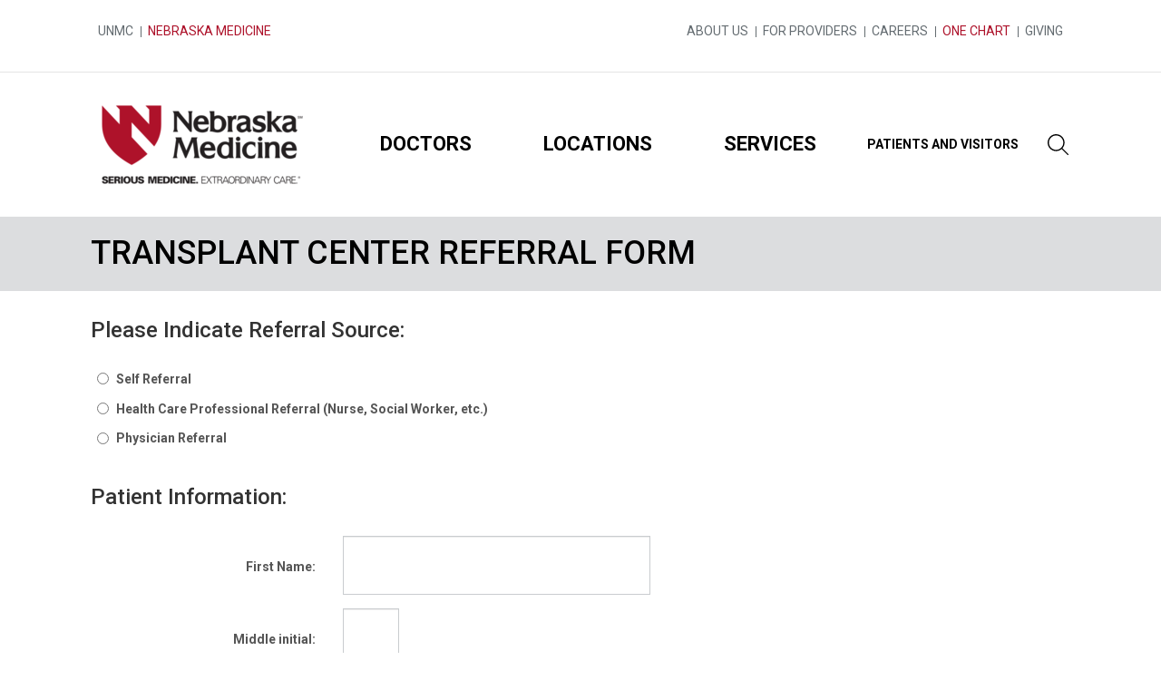

--- FILE ---
content_type: text/html; charset=utf-8
request_url: https://secure.nebraskamed.com/transplantreferrals/pancreas
body_size: 5597
content:


<!DOCTYPE html>

<html lang="en">
<head>
    <meta http-equiv="X-UA-Compatible" content="IE=edge,chrome=1" />
    <meta charset="utf-8" />
    <link href="~/favicon.ico" rel="shortcut icon" type="image/x-icon" />
    <meta name="viewport" content="width=device-width" />
    <title>

    Transplant Center Referral Form
</title>

    <link type="text/css" rel="stylesheet" media="all" href="/transplantreferrals/app_files/js/ui/themes/jquery-ui.min.css" />
    <link type="text/css" rel="stylesheet" media="all" href="/transplantreferrals/app_files/css/drupal-1.css" />
    <link type="text/css" rel="stylesheet" media="all" href="/transplantreferrals/app_files/css/drupal-2.css" />
    <link type="text/css" rel="stylesheet" media="all" href="/transplantreferrals/app_files/css/icons.fallback.css" />
    <link type="text/css" rel="stylesheet" media="all" href="/transplantreferrals/app_files/css/main.css" />
    <link type="text/css" rel="stylesheet" media="all" href="/transplantreferrals/app_files/css/form.css" />

    


    
    <script type="text/javascript">

        var _gaq = _gaq || [];
        _gaq.push(['_setAccount', 'UA-1362123-4']);
        _gaq.push(['_trackPageview']);

        (function() {
            var ga = document.createElement('script'); ga.type = 'text/javascript'; ga.async = true;
            ga.src = ('https:' == document.location.protocol ? 'https://ssl' : 'http://www') + '.google-analytics.com/ga.js';
            var s = document.getElementsByTagName('script')[0]; s.parentNode.insertBefore(ga, s);
        })();

    </script>
    
    <script src="/transplantreferrals/app_files/js/jquery-1.10.1.min.js" type="text/javascript"></script>

    


</head>

<body>
    
    <a href="#main-content" class="visually-hidden focusable">Skip to main content</a>

<div class="site-wrap layout-container home-wrap interior-wrap">
	<div class="mobile-container container">
		<div class="mobile-controls row">
			<div class="col-xs-5">
				<a href="/">
					<figure class="image-stack">
						<picture>
								<!--[if IE 9]><video style="display: none;"><![endif]-->
							<source srcset="/transplantreferrals/app_files/img/logo-v1@2x.png, img/logo-v1@3x.png 2x" media="(min-width: 768px)" />
							<source srcset="img/logo-v1@1x.png, img/logo-v1@2x.png 2x" />
								<!--[if IE 9]></video><![endif]-->
							<img srcset="/transplantreferrals/app_files/img/logo-v1@1x.png, img/logo-v1@2x.png 2x" alt="Nebraska Medicine" class="logo" />
						</picture>
					</figure>
				</a>
			</div>
			<div class="col-xs-6 pull-right">
				<button class="btn">menu</button>
			</div>
		</div>
	<nav class="mobile">
		<div class="search">
			<form method="get" action="https://www.nebraskamed.com/search">
				<div class="input-group">
					<input type="text" name="keywords" class="form-control" placeholder="Search" title="Search">
					<span class="input-group-btn">
						<input type="submit" class="btn" value="Search">
				   </span>
			   </div>
			</form>
		</div>
	<nav class="utility">
		<ul>
			<li role="presentation"><a href="http://www.unmc.edu/" target="_blank">UNMC</a></li>
			<li role="presentation"><a href="https://www.nebraskamed.com/" target="_blank">Nebraska Medicine</a></li>
		</ul>
	</nav>
	<nav class="main">
		<a class="appointment" href="tel:800.922.0000">
			<span>Call For an Appointment</span>
			<span><strong>800.922.0000</strong></span>
		</a>
		<div class="cta-multi-topics">
			<a class="doctor" href="https://www.nebraskamed.com/doctors">Find a <strong>Doctor</strong></a>
			<a class="location" href="https://www.nebraskamed.com/locations">Find a <strong>Location</strong></a>
			<a class="treatment" href="https://www.nebraskamed.com/treatments">Find a <strong>Service</strong></a>
		</div>
		<nav>
			<a href="https://www.nebraskamed.com/patients">Patients & Visitors</a>
			<a href="https://www.nebraskamed.com/about-us">About Us</a>
			<a href="https://www.nebraskamed.com/for-providers">For Providers</a>
			<a href="https://www.nebraskamed.com/giving">Giving</a>
			<a href="https://www.nebraskamed.com/careers">Careers</a>
			<a href="https://www.onechartpatient.com/mychart/"><em>One Chart</em></a>
		</nav>
	</nav>
	</nav>
</div>

	<header role="banner">
		<div class="utilities">
			<div class="container">
				<div class="row">
					<div class="col-sm-6 col-md-6">
						<nav>
							<a href="http://www.unmc.edu/">UNMC</a>
							<a href="https://www.nebraskamed.com/" class="red">Nebraska Medicine</a>                                  
						</nav>
					</div>
					<div class="col-sm-6 col-md-6">
						<nav class="right">
							<a href="https://www.nebraskamed.com/about-us">About Us</a>
							<a href="https://www.nebraskamed.com/for-providers">For Providers</a>
							<a href="https://www.nebraskamed.com/careers" title="Jobs">Careers</a>
							<a href="https://www.onechartpatient.com/mychart/" class="red">One Chart</a>
							<a href="https://www.nebraskamed.com/giving">Giving</a>          
						</nav>
					</div>
				</div>
			</div>
		</div>
		<section class="search">
			<form action="https://www.nebraskamed.com/search">
				<div class="container">
					<button class="close">Close Search</button>
					<div class="row">
						<div class="col-md-1">
							<span class="icon-search"></span>
						</div>
						<div class="col-md-9">
							<input type="text" name="keywords" title="Keywords" />
						</div>
						<div class="col-md-2">
							<input class="btn-search" type="submit" value="submit">
						</div>
					</div>
				</div>
			</form>
		</section>
		<div class="container">
			<div class="row">
				<div class="main col-md-12">
					<div class="affix-wrap">
						<div class="nav-wrap">
							<nav>
								<ul>
									<li role="presentation">
									  <div class="logo">
										<a href="/">
										  <img src="/transplantreferrals/app_files/img/logo@2x.png" alt="Nebraska Medicine" />
										</a>
									  </div>
									</li>
									<li><a href="https://www.nebraskamed.com/doctors">Doctors</a></li>
									<li><a href="https://www.nebraskamed.com/locations">Locations</a></li>
									<li><a href="https://www.nebraskamed.com/treatments">Services</a></li>
									<li><a href="https://www.nebraskamed.com/patients" class="patients-and-visitors">Patients and Visitors</a></li>
			  						<li class="search" role="presentation">
										<a href="#">Search</a>
									</li>
								</ul>
							</nav>
						</div>
						<div class="sticky-btn-wrap">
							<div class="btn-wrap">
								<button class="btn" id="stickyNavMenuBtn">menu</button>
							</div>
						</div>
					</div>
				</div>
			</div>
		</div>
	</header>

	<div class="content-wrap">
		<main role="main">
			<div>
				<div id="block-pagetitle-2">
			  
				
				  <section class="page-title">
				<div class="container">
					<div class="row">
						<div class="col-md-12">
							<h1>

    Transplant Center Referral Form
</h1>
										</div>
						<div class="col-md-12">
										</div>
					</div>
				</div>
			</section>

			  </div>

			  </div>
			<div class="container">
				<div class="row">
					<div class="col-sm-12">
						
						

    

<div class="form-holder">
							    
    <form action="/TransplantReferrals/pancreas" class="validate-form form-horizontal" id="TheForm" method="post" name="TheForm">

            <fieldset>

                
	            <div>
    			    <div>

		            <h3>Please Indicate Referral Source:</h3>
    		        
		            

                    <div class="row">
                        <div class="col-sm-12 ReferralSource0-error-placeholder">
                            <input class="required referral-source" id="ReferralSource0" name="ReferralSource" style="margin-left: .5em;" type="radio" value="Self Referral" />
                            <label for="ReferralSource0">Self Referral</label>
                        </div>
                    </div>
                    <div class="row">
                        <div class="col-sm-12">
                            <input class="required referral-source" id="ReferralSource1" name="ReferralSource" style="margin-left: .5em;" type="radio" value="Health Care Professional Referral (Nurse, Social Worker, etc.)" />
                            <label for="ReferralSource1">Health Care Professional Referral (Nurse, Social Worker, etc.)</label>
                        </div>
                    </div>
                    <div class="row">
                        <div class="col-sm-12">
                            <input class="required referral-source" id="ReferralSource2" name="ReferralSource" style="margin-left: .5em;" type="radio" value="Physician Referral" />
                            <label for="ReferralSource2">Physician Referral</label>
                        </div>
                    </div>

	            <div class="comm-method radio-holder" id="comm-method"> 
                    <h3>All fields required. Please indicate your preferred method of communication.</h3>
		            
		            
                    
		            <div class="row PhysicianDirectPhone-error-placeholder PreferredCommunication0-error-placeholder">
			            <div class="col-sm-8">
                            <div class="input-group">
                                <span class="input-group-addon">
                                <input class="preferred-communication" id="PreferredCommunication0" name="PreferredCommunication" type="radio" value="Health care provider's direct phone number" />
                                <label for="PreferredCommunication0" class="pref-com">Health care provider's direct phone number:</label>
                                </span>
                                <input class="form-control pref-comm-textbox phoneUS pref-comm-item" id="PhysicianDirectPhone" maxlength="12" name="PhysicianDirectPhone" type="text" value="" />
                                
			                </div>
                        </div>
		            </div>
		            
		            <div class="row PhysicianOfficePhone-error-placeholder">
			            <div class="col-sm-8">
                            <div class="input-group">
                                <span class="input-group-addon">
                                    <input class="preferred-communication" id="PreferredCommunication1" name="PreferredCommunication" type="radio" value="Health care provider's office phone number" />
                                    <label for="PreferredCommunication1" class="pref-com">Health care provider's office phone number:</label>
                                </span>
                                <input class="pref-comm-textbox phoneUS pref-comm-item" id="PhysicianOfficePhone" maxlength="12" name="PhysicianOfficePhone" type="text" value="" />
			                </div>
			            </div>
		            </div>
		            
		            <div class="row PhysicianName-error-placeholder">
			            <div class="col-sm-8">
                            <div class="input-group">
                                <span class="input-group-addon">
                                    <input class="preferred-communication" id="PreferredCommunication2" name="PreferredCommunication" type="radio" value="Health care provider's full name" />
                                    <label for="PreferredCommunication2" class="pref-com">Health care provider's full name:</label>
                                </span>
                                <input class="pref-comm-textbox pref-comm-item" id="PhysicianName" maxlength="50" name="PhysicianName" type="text" value="" />
                                
                            </div>
			            </div>
		            </div>
		            
		            <div class="row PhysicianOffice-error-placeholder">
			            <div class="col-sm-8">
                            <div class="input-group">
                                <span class="input-group-addon">
                                    <input class="preferred-communication" id="PreferredCommunication3" name="PreferredCommunication" type="radio" value="Health care provider's office name" />
                                    <label for="PreferredCommunication3" class="pref-com">Health care provider's office name:</label>
                                </span>
                                <input class="pref-comm-textbox pref-comm-item" id="PhysicianOffice" maxlength="100" name="PhysicianOffice" type="text" value="" />
                                
                            </div>
			            </div>
		            </div>
		            <h3>Referred by:</h3>
		            
		            <div class="form-group ReferredByFirstName-error-placeholder">
				        <label for="ReferredByFirstName" class="control-label col-sm-3">First Name:</label>
			            <div class="col-sm-4 textbox medium require">
				            <input class="required referred-by-name pref-comm-item form-control" id="ReferredByFirstName" maxlength="100" name="ReferredByFirstName" type="text" value="" />
			            </div>
		            </div>
		            
		            <div class="form-group ReferredByLastName-error-placeholder">
				        <label for="ReferredByLastName" class="control-label col-sm-3">Last Name:</label>
			            <div class="col-sm-4 textbox medium require">
				            <input class="required referred-by-name pref-comm-item form-control" id="ReferredByLastName" maxlength="100" name="ReferredByLastName" type="text" value="" />
			            </div>
		            </div>
	            </div>
                </div>
                </div>
	            <h3>Patient Information:</h3>
	            <div class="patient-info">
	                
		            <div class="form-group FirstName-error-placeholder">
			            <label for="FirstName" class="control-label col-sm-3">First Name:</label>
			            <div class="col-sm-4 big require">
				            <input class="required form-control" id="FirstName" maxlength="100" name="FirstName" type="text" value="" />
			            </div>
		            </div>
		            <div class="form-group">
			            <label for="MiddleInitial" class="control-label col-sm-3">Middle initial:</label>
			            <div class="col-sm-1 textbox smallest">
				            <input class="form-control" id="MiddleInitial" maxlength="1" name="MiddleInitial" type="text" value="" />
			            </div>
		            </div>
		            
		            <div class="form-group LastName-error-placeholder">
			            <label for="LastName" class="control-label col-sm-3">Last Name:</label>
			            <div class="col-sm-4 textbox big require">
				            <input class="required form-control" id="LastName" maxlength="100" name="LastName" type="text" value="" />
			            </div>
		            </div>
		            <div class="form-group">
		                <label for="FormerName" class="control-label col-sm-3">Former name (if applicable):</label>
			            <div class="col-sm-4 textbox big">
				            <input class="form-control" id="FormerName" maxlength="100" name="FormerName" type="text" value="" />
			            </div>
		            </div>
		            
		            <div class="form-group radio-holder Gender0-error-placeholder"> 
		                <label class="control-label col-sm-3">Gender:</label>
                        <div class="col-sm-9" style="padding-top:24px">
				            <input class="required" id="Gender0" name="Gender" type="radio" value="Male" /> 
				            <label for="Gender0">Male</label>
			                &nbsp; &nbsp;
				            <input class="required" id="Gender1" name="Gender" type="radio" value="Female" /> 
				            <label for="Gender1">Female</label>
                        </div>
		            </div>
		            <div class="form-group">
			            <label for="Address" class="control-label col-sm-3">Address:</label>
			            <div class="col-sm-4 textbox big">
				            <textarea class="form-control" cols="20" id="AddressLine1" maxlength="255" name="AddressLine1" rows="2">
</textarea>
			            </div>
		            </div>
		            <div class="form-group">
			            <label for="City" class="control-label col-sm-3">City:</label>
			            <div class="col-sm-4 textbox big">
				            <input class="form-control" id="City" maxlength="100" name="City" type="text" value="" />
			            </div>
		            </div>
		            <div class="form-group">
			            <label for="County" class="control-label col-sm-3">County:</label>
			            <div class="col-sm-4 textbox big">
				            <input class="form-control" id="County" maxlength="100" name="County" type="text" value="" />
			            </div>
		            </div>
		            <div class="form-group">
			            <label for="State" class="control-label col-sm-3">State or Country:</label>
			            <div class="col-sm-4 textbox big">
				            <input class="form-control" id="State" maxlength="100" name="State" type="text" value="" />
			            </div>
		            </div>
		            <div class="form-group">
			            <label for="Zip" class="control-label col-sm-3">Zip code:</label>
			            <div class="col-sm-3 textbox smaller">
				            <input class="form-control" id="Zip" maxlength="25" name="Zip" type="text" value="" />
			            </div>
		            </div>
		            
		            <div class="form-group Email-error-placeholder">
			            <label for="Address" class="control-label col-sm-3">E-mail address:</label>
			            <div class="col-sm-4 textbox big">
				            <input class="form-control email" id="Email" maxlength="100" name="Email" type="text" value="" />
			            </div>
		            </div>
		            
		            <div class="form-group HomePhone-error-placeholder">
			            <label for="HomePhone" class="control-label col-sm-3" style="padding-top:12px;">Phone number (home/mobile):<br />555-555-5555:</label>
			            <div class="col-sm-3 textbox small require">
			                <input class="form-control required phoneUS" id="HomePhone" maxlength="12" name="HomePhone" type="text" value="" />
			            </div>
		            </div>
		            
		            <div class="form-group WorkPhone-error-placeholder">
			            <label for="WorkPhone" class="control-label col-sm-3" style="padding-top:12px;">Phone number (work):<br />555-555-5555</label>
			            <div class="col-sm-3 textbox small">
				            <input class="form-control phoneUS" id="WorkPhone" maxlength="12" name="WorkPhone" type="text" value="" />
			            </div>
		            </div>
		            
		            <div class="form-group radio-holder PreferredContactTime0-error-placeholder"> 
                        <label class="control-label col-sm-3">Preferred contact time</label>
			            <div class="col-sm-9" style="padding-top:24px;">

                            <input class="required" id="PreferredContactTime0" name="PreferredContactTime" type="radio" value="Morning" /> 
                            <label for="PreferredContactTime0">Morning</label>
                            &nbsp; &nbsp; 
                            <input class="required" id="PreferredContactTime1" name="PreferredContactTime" type="radio" value="Afternoon" /> 
                            <label for="PreferredContactTime1">Afternoon</label>
                            &nbsp; &nbsp; 
                            <input class="required" id="PreferredContactTime2" name="PreferredContactTime" type="radio" value="Evening" /> 
			                <label for="PreferredContactTime2">Evening</label>
			                
			            </div>
		            </div>
		            
		            <div class="form-group radio-holder PreferredContactPhone0-error-placeholder"> 
                        <label class="control-label col-sm-3">Preferred phone:</label>
			            
                        <div class="col-sm-9" style="padding-top:24px;">
                            <input class="required" id="PreferredContactPhone0" name="PreferredContactPhone" type="radio" value="Home/Mobile" /> 
                            <label for="PreferredContactPhone0">Home/Mobile</label>
                            &nbsp; &nbsp;
                            <input class="required" id="PreferredContactPhone1" name="PreferredContactPhone" type="radio" value="Work" /> 
                            <label for="PreferredContactPhone1">Work</label> 
			            </div>
		            </div>
		            <div class="form-group">
			            <label for="InsurancePlan" class="control-label col-sm-3">Insurance plan and name:</label>
			            <div class="col-sm-4 textbox big">
				            <input class="form-control" id="InsurancePlan" maxlength="100" name="InsurancePlan" type="text" value="" />
			            </div>
		            </div>
		            <div class="form-group">
			            <label for="InsuranceID" class="control-label col-sm-3">Insurance ID number:</label>
			            <div class="col-sm-4 textbox big">
				            <input class="form-control" id="InsuranceID" maxlength="100" name="InsuranceID" type="text" value="" />
			            </div>
		            </div>
		            
		            <div class="form-group row4 BirthDate-error-placeholder">
			            <label for="BirthDate" class="control-label col-sm-3" style="padding-top:12px;">Birth date:<br />MM-DD-YYYY</label>
			            <div class="col-sm-3 textbox small require">
				            <input class="form-control required pastDate" id="BirthDate" maxlength="12" name="BirthDate" type="text" value="" />
			            </div>
		            </div>
		            <div class="form-group">
			            <label for="ParentName" class="control-label col-sm-3">Parent name (if patient is a minor):</label>
			            <div class="col-sm-4 textbox big">
                            <input class="form-control" id="ParentName" maxlength="100" name="ParentName" type="text" value="" />
			            </div>
		            </div>
		            <div class="form-group">
			            <label for="MedicalConcern" class="control-label col-sm-3">Diagnosis / Symptoms (Medical Concern):</label>
			            <div class="col-sm-4 textbox big" style="padding-top:12px;">
				            <input class="form-control" id="MedicalConcern" maxlength="100" name="MedicalConcern" type="text" value="" />
			            </div>
		            </div>
		            <div class="form-group">
			            <label for="AdditionalInformation" class="control-label col-sm-3">Additional Clinical Information:</label>
			            <div class="col-sm-4 textbox big">
				            <textarea class="form-control" cols="20" id="AdditionalInformation" maxlength="512" name="AdditionalInformation" rows="2">
</textarea>
			            </div>
		            </div>
                    
                    <hr />

		            <div class="btns-holder">
			            <div class="form-buttons"> 
				            <input name="Submit" id="Submit" type="submit" style="color:#fff;background:#ad172b;" class="submit button btn btn-default" value="Submit" />
				            
			            </div>
		            </div>
	            </div>
            </fieldset>
    </form>
    
</div>

<input id="Microsite" name="Microsite" type="hidden" value="pancreas" />

   

					
					</div>
				</div>
			</div>
		</main>
	</div>

	<footer> 		
		<div class="utility">
			<div class="container">
				<div class="divider row">
					<div class="col-sm-12 col-md-3">
						<picture>
							<source srcset="/transplantreferrals/app_files/img/logo@1x.png, /transplantreferrals/app_files/img/logo@2x.png 2x" media="(max-width: 767px)" />
							<img srcset="/transplantreferrals/app_files/img/logo@2x.png, /transplantreferrals/app_files/img/logo@3x.png 2x" class="logo" alt="Nebraska Medicine" />
						</picture>
					</div>
					<div class="col-sm-12 col-md-6">
						<div class="cta-appointment">
							<ul>
								<li role="presentation">Call For an Appointment</li>
								<li role="presentation">800.922.0000</li>
							</ul>
						</div>
					</div>
					<div class="col-sm-12 col-md-3">
						<div class="social">
							<a class="icon-twitter" href="https://twitter.com/nebraskamed" target="_blank"></a>
							<a class="icon-facebook" href="https://www.facebook.com/NebraskaMed/" target="_blank"></a>
							<a class="icon-youtube" href="https://www.youtube.com/user/NebraskaMedCenter" target="_blank"></a>
							<a class="icon-instagram" href="https://www.instagram.com/nebraskamed/" target="_blank"></a>
							<a class="icon-pinterest" href="https://www.pinterest.com/nebraskamed/" target="_blank"></a>
						</div>
					</div>
				</div>
			</div>
		</div>
		<div class="copyright">
			<div class="container">
				<div class="row">
					<div class="col-md-12">
						<p>© Nebraska Medicine</p>
					</div>
				</div>
			</div>
		</div>
	</footer>
	</div>

    <script type="text/javascript" src="/transplantreferrals/app_files/js/jquery.validate.min.js"></script>
    <script type="text/javascript" src="/transplantreferrals/app_files/bootstrap/js/bootstrap.min.js"></script>
    <script type="text/javascript" src="/transplantreferrals/app_files/js/ui/jquery-ui.min.js"></script>
    <script type="text/javascript" src="/transplantreferrals/App_Files/js/addedMethods.js"></script>
	
    

    

<script type="text/javascript">

    $().ready(function() {

        

        $(".cancel").click(function() { return confirm("Cancelling this form will clear all data entered.  Continue?"); });

        function displayLogic() {
        
            var value = $("input[name='ReferralSource']:checked").val();

            if (value == 'Health Care Professional Referral (Nurse, Social Worker, etc.)' || value == 'Physician Referral') {
                $("#comm-method").show();
                $(".referred-by-name").addClass("required");
                $(".preferred-communication").addClass("required");
                $(".pref-comm-item").addClass("required");
                if ($("#PhysicianName").val() == "N/A") {
                    $("#PhysicianName").val("");
                }
                if ($("#PhysicianOffice").val() == "N/A") {
                    $("#PhysicianOffice").val("");
                }
            }
            else {
                $("#comm-method").hide();
                $(".referred-by-name").removeClass('required');
                $(".preferred-communication").removeClass("required");
                $(".pref-comm-tb").removeClass("require");
                $(".preferred-communication").prop("checked", false);
                $(".pref-comm-item").val("");
                $(".comm-method label.error").remove();
                $(".pref-comm-textbox").removeClass("required");
                $(".pref-comm-item").removeClass("required");

                //Add empty values to prevent unneeded form fields to be validated
                $("#PhysicianName").val("N/A");
                $("#PhysicianOffice").val("N/A");
                //initCustomForms();
            }
        }

        $("input[name='ReferralSource']").change(function() { displayLogic(); });

        displayLogic();

        var form = $("#TheForm");        
        form.validate({
            errorPlacement:function(error,element){
                var id = element.prop("id").toString();
                var placeholder = "." + id + "-error-placeholder";
                error.insertBefore($(placeholder));
                //alert(placeholder);
            },
            groups: {
                OrganTypes: "IsKidney IsLivingKidney IsPancreas IsPancreas IsLiver IsLivingLiver IsIntestinalRehabilitation IsHeart IsOther",
                ReferralSource: "ReferralSource0 ReferralSource1 ReferralSource2",
                PreferredCommunication: "PreferredCommunication0 PreferredCommunication1 PreferredCommunication2 PreferredCommunication3",
                Gender: "Gender0 Gender1",
                PreferredContactTime:  "PreferredContactTime0 PreferredContactTime1 PreferredContactTime2 PreferredContactTime3",
                PreferredContactPhone: "PreferredContactPhone0 PreferredContactPhone1"
            },
            rules: { 

            },
            messages: {
                OrganTypes: { organTypeSelectionRequired:"At least one organ type selection is required.", organTypeOtherRequired: "Organ type 'other' entry is required when checkbox is selected.", organTypeOtherChecked:"Organ type 'other' checkbox must be checked when entering a value for Other." },
                ReferralSource: { required: "Referral source selection is required." },
                PreferredCommunication: { required: "Preferred communication selection is required." },
                PhysicianDirectPhone: { required:"Direct phone number is required when this option is selected.", phoneUS:"Direct phone must be a valid phone number." },
                PhysicianOfficePhone: { required:"Office phone number is required when this option is selected.", phoneUS:"Office phone must be a valid phone number." },
                PhysicianName: { required: "Physician name is required." },
                PhysicianOffice: { required: "Physician office address is required." },
                PhysicianPager: { required: "Pager number is required when this option is selected." },
                PhysicianEmail: { required:"Email is required when this option is selected.", email:"E-mail is invalid." },
                ReferredByFirstName: { required:"Referred by first name is required." },
                ReferredByLastName: { required:"Referred by last name is required." },
                FirstName: { required:"Patient first name is required." },
                LastName: { required:"Patient last name is required." },
                Gender: { required:"Gender selection is required." },
                Email:{ email:"Patient E-mail address is invalid." },
                HomePhone:{ required:"Patient home phone number is required.", phoneUS:"Home phone number is invalid." },
                WorkPhone: { phoneUS:"Work phone must be a valid phone number or left blank." },
                PreferredContactTime: { required:"Preferred contact time selection is required." },
                PreferredContactPhone: { required:"Preferred contact phone number selection is required." },
                BirthDate: { required: "Patient birth date is required.", pastDate: "Birth date must be a valid date." }
            }
        });
    });
    
</script>
    

</body>
</html>

--- FILE ---
content_type: text/css
request_url: https://secure.nebraskamed.com/transplantreferrals/app_files/css/drupal-2.css
body_size: 102594
content:
@import "https://fonts.googleapis.com/css?family=Roboto:400,300,700,500";@import "https://fonts.googleapis.com/css?family=Lato:400,700";@import "https://fonts.googleapis.com/css?family=Roboto:400,300,700,500";@import "https://fonts.googleapis.com/css?family=Lato:400,700";html{font-family:sans-serif;-ms-text-size-adjust:100%;-webkit-text-size-adjust:100%}body{margin:0}article,aside,details,figcaption,figure,footer,header,hgroup,main,menu,nav,section,summary{display:block}audio,canvas,progress,video{display:inline-block;vertical-align:baseline}audio:not([controls]){display:none;height:0}[hidden],template{display:none}a{background-color:transparent}a:active,a:hover{outline:0}abbr[title]{border-bottom:1px dotted}b,strong{font-weight:700}dfn{font-style:italic}h1{font-size:2em;margin:.67em 0}mark{background:#ff0;color:#000}small{font-size:80%}sub,sup{font-size:75%;line-height:0;position:relative;vertical-align:baseline}sup{top:-.5em}sub{bottom:-.25em}img{border:0}svg:not(:root){overflow:hidden}figure{margin:1em 40px}hr{box-sizing:content-box;height:0}pre{overflow:auto}code,kbd,pre,samp{font-family:monospace,monospace;font-size:1em}button,input,optgroup,select,textarea{color:inherit;font:inherit;margin:0}button{overflow:visible}button,select{text-transform:none}button,html input[type="button"],input[type="reset"],input[type="submit"]{-webkit-appearance:button;cursor:pointer}button[disabled],html input[disabled]{cursor:default}button::-moz-focus-inner,input::-moz-focus-inner{border:0;padding:0}input{line-height:normal}input[type="checkbox"],input[type="radio"]{box-sizing:border-box;padding:0}input[type="number"]::-webkit-inner-spin-button,input[type="number"]::-webkit-outer-spin-button{height:auto}input[type="search"]{-webkit-appearance:textfield;box-sizing:content-box}input[type="search"]::-webkit-search-cancel-button,input[type="search"]::-webkit-search-decoration{-webkit-appearance:none}fieldset{border:1px solid silver;margin:0 2px;padding:.35em .625em .75em}legend{border:0;padding:0}textarea{overflow:auto}optgroup{font-weight:700}table{border-collapse:collapse;border-spacing:0}td,th{padding:0}@media print{*,:before,:after{background:transparent!important;color:#000!important;box-shadow:none!important;text-shadow:none!important}a,a:visited{text-decoration:underline}a[href]:after{content:" (" attr(href) ")"}abbr[title]:after{content:" (" attr(title) ")"}a[href^="#"]:after,a[href^="javascript:"]:after{content:""}pre,blockquote{border:1px solid #999;page-break-inside:avoid}thead{display:table-header-group}tr,img{page-break-inside:avoid}img{max-width:100%!important}p,h2,h3{orphans:3;widows:3}h2,h3{page-break-after:avoid}.navbar{display:none}.btn > .caret,.dropup > .btn > .caret{border-top-color:#000!important}.label{border:1px solid #000}.table{border-collapse:collapse!important}.table td,.table th{background-color:#fff!important}.table-bordered th,.table-bordered td{border:1px solid #ddd!important}}@font-face{font-family:'Glyphicons Halflings';src:url(https://www.nebraskamed.com/themes/nebraska/fonts/bootstrap/glyphicons-halflings-regular.eot);src:url(https://www.nebraskamed.com/themes/nebraska/fonts/bootstrap/glyphicons-halflings-regular.eot#iefix) format("embedded-opentype"),url(https://www.nebraskamed.com/themes/nebraska/fonts/bootstrap/glyphicons-halflings-regular.woff2) format("woff2"),url(https://www.nebraskamed.com/themes/nebraska/fonts/bootstrap/glyphicons-halflings-regular.woff) format("woff"),url(https://www.nebraskamed.com/themes/nebraska/fonts/bootstrap/glyphicons-halflings-regular.ttf) format("truetype"),url(https://www.nebraskamed.com/themes/nebraska/fonts/bootstrap/glyphicons-halflings-regular.svg#glyphicons_halflingsregular) format("svg")}.glyphicon{position:relative;top:1px;display:inline-block;font-family:'Glyphicons Halflings';font-style:normal;font-weight:400;line-height:1;-webkit-font-smoothing:antialiased;-moz-osx-font-smoothing:grayscale}.glyphicon-asterisk:before{content:"\002a"}.glyphicon-plus:before{content:"\002b"}.glyphicon-euro:before,.glyphicon-eur:before{content:"\20ac"}.glyphicon-minus:before{content:"\2212"}.glyphicon-cloud:before{content:"\2601"}.glyphicon-envelope:before{content:"\2709"}.glyphicon-pencil:before{content:"\270f"}.glyphicon-glass:before{content:"\e001"}.glyphicon-music:before{content:"\e002"}.glyphicon-search:before{content:"\e003"}.glyphicon-heart:before{content:"\e005"}.glyphicon-star:before{content:"\e006"}.glyphicon-star-empty:before{content:"\e007"}.glyphicon-user:before{content:"\e008"}.glyphicon-film:before{content:"\e009"}.glyphicon-th-large:before{content:"\e010"}.glyphicon-th:before{content:"\e011"}.glyphicon-th-list:before{content:"\e012"}.glyphicon-ok:before{content:"\e013"}.glyphicon-remove:before{content:"\e014"}.glyphicon-zoom-in:before{content:"\e015"}.glyphicon-zoom-out:before{content:"\e016"}.glyphicon-off:before{content:"\e017"}.glyphicon-signal:before{content:"\e018"}.glyphicon-cog:before{content:"\e019"}.glyphicon-trash:before{content:"\e020"}.glyphicon-home:before{content:"\e021"}.glyphicon-file:before{content:"\e022"}.glyphicon-time:before{content:"\e023"}.glyphicon-road:before{content:"\e024"}.glyphicon-download-alt:before{content:"\e025"}.glyphicon-download:before{content:"\e026"}.glyphicon-upload:before{content:"\e027"}.glyphicon-inbox:before{content:"\e028"}.glyphicon-play-circle:before{content:"\e029"}.glyphicon-repeat:before{content:"\e030"}.glyphicon-refresh:before{content:"\e031"}.glyphicon-list-alt:before{content:"\e032"}.glyphicon-lock:before{content:"\e033"}.glyphicon-flag:before{content:"\e034"}.glyphicon-headphones:before{content:"\e035"}.glyphicon-volume-off:before{content:"\e036"}.glyphicon-volume-down:before{content:"\e037"}.glyphicon-volume-up:before{content:"\e038"}.glyphicon-qrcode:before{content:"\e039"}.glyphicon-barcode:before{content:"\e040"}.glyphicon-tag:before{content:"\e041"}.glyphicon-tags:before{content:"\e042"}.glyphicon-book:before{content:"\e043"}.glyphicon-bookmark:before{content:"\e044"}.glyphicon-print:before{content:"\e045"}.glyphicon-camera:before{content:"\e046"}.glyphicon-font:before{content:"\e047"}.glyphicon-bold:before{content:"\e048"}.glyphicon-italic:before{content:"\e049"}.glyphicon-text-height:before{content:"\e050"}.glyphicon-text-width:before{content:"\e051"}.glyphicon-align-left:before{content:"\e052"}.glyphicon-align-center:before{content:"\e053"}.glyphicon-align-right:before{content:"\e054"}.glyphicon-align-justify:before{content:"\e055"}.glyphicon-list:before{content:"\e056"}.glyphicon-indent-left:before{content:"\e057"}.glyphicon-indent-right:before{content:"\e058"}.glyphicon-facetime-video:before{content:"\e059"}.glyphicon-picture:before{content:"\e060"}.glyphicon-map-marker:before{content:"\e062"}.glyphicon-adjust:before{content:"\e063"}.glyphicon-tint:before{content:"\e064"}.glyphicon-edit:before{content:"\e065"}.glyphicon-share:before{content:"\e066"}.glyphicon-check:before{content:"\e067"}.glyphicon-move:before{content:"\e068"}.glyphicon-step-backward:before{content:"\e069"}.glyphicon-fast-backward:before{content:"\e070"}.glyphicon-backward:before{content:"\e071"}.glyphicon-play:before{content:"\e072"}.glyphicon-pause:before{content:"\e073"}.glyphicon-stop:before{content:"\e074"}.glyphicon-forward:before{content:"\e075"}.glyphicon-fast-forward:before{content:"\e076"}.glyphicon-step-forward:before{content:"\e077"}.glyphicon-eject:before{content:"\e078"}.glyphicon-chevron-left:before{content:"\e079"}.glyphicon-chevron-right:before{content:"\e080"}.glyphicon-plus-sign:before{content:"\e081"}.glyphicon-minus-sign:before{content:"\e082"}.glyphicon-remove-sign:before{content:"\e083"}.glyphicon-ok-sign:before{content:"\e084"}.glyphicon-question-sign:before{content:"\e085"}.glyphicon-info-sign:before{content:"\e086"}.glyphicon-screenshot:before{content:"\e087"}.glyphicon-remove-circle:before{content:"\e088"}.glyphicon-ok-circle:before{content:"\e089"}.glyphicon-ban-circle:before{content:"\e090"}.glyphicon-arrow-left:before{content:"\e091"}.glyphicon-arrow-right:before{content:"\e092"}.glyphicon-arrow-up:before{content:"\e093"}.glyphicon-arrow-down:before{content:"\e094"}.glyphicon-share-alt:before{content:"\e095"}.glyphicon-resize-full:before{content:"\e096"}.glyphicon-resize-small:before{content:"\e097"}.glyphicon-exclamation-sign:before{content:"\e101"}.glyphicon-gift:before{content:"\e102"}.glyphicon-leaf:before{content:"\e103"}.glyphicon-fire:before{content:"\e104"}.glyphicon-eye-open:before{content:"\e105"}.glyphicon-eye-close:before{content:"\e106"}.glyphicon-warning-sign:before{content:"\e107"}.glyphicon-plane:before{content:"\e108"}.glyphicon-calendar:before{content:"\e109"}.glyphicon-random:before{content:"\e110"}.glyphicon-comment:before{content:"\e111"}.glyphicon-magnet:before{content:"\e112"}.glyphicon-chevron-up:before{content:"\e113"}.glyphicon-chevron-down:before{content:"\e114"}.glyphicon-retweet:before{content:"\e115"}.glyphicon-shopping-cart:before{content:"\e116"}.glyphicon-folder-close:before{content:"\e117"}.glyphicon-folder-open:before{content:"\e118"}.glyphicon-resize-vertical:before{content:"\e119"}.glyphicon-resize-horizontal:before{content:"\e120"}.glyphicon-hdd:before{content:"\e121"}.glyphicon-bullhorn:before{content:"\e122"}.glyphicon-bell:before{content:"\e123"}.glyphicon-certificate:before{content:"\e124"}.glyphicon-thumbs-up:before{content:"\e125"}.glyphicon-thumbs-down:before{content:"\e126"}.glyphicon-hand-right:before{content:"\e127"}.glyphicon-hand-left:before{content:"\e128"}.glyphicon-hand-up:before{content:"\e129"}.glyphicon-hand-down:before{content:"\e130"}.glyphicon-circle-arrow-right:before{content:"\e131"}.glyphicon-circle-arrow-left:before{content:"\e132"}.glyphicon-circle-arrow-up:before{content:"\e133"}.glyphicon-circle-arrow-down:before{content:"\e134"}.glyphicon-globe:before{content:"\e135"}.glyphicon-wrench:before{content:"\e136"}.glyphicon-tasks:before{content:"\e137"}.glyphicon-filter:before{content:"\e138"}.glyphicon-briefcase:before{content:"\e139"}.glyphicon-fullscreen:before{content:"\e140"}.glyphicon-dashboard:before{content:"\e141"}.glyphicon-paperclip:before{content:"\e142"}.glyphicon-heart-empty:before{content:"\e143"}.glyphicon-link:before{content:"\e144"}.glyphicon-phone:before{content:"\e145"}.glyphicon-pushpin:before{content:"\e146"}.glyphicon-usd:before{content:"\e148"}.glyphicon-gbp:before{content:"\e149"}.glyphicon-sort:before{content:"\e150"}.glyphicon-sort-by-alphabet:before{content:"\e151"}.glyphicon-sort-by-alphabet-alt:before{content:"\e152"}.glyphicon-sort-by-order:before{content:"\e153"}.glyphicon-sort-by-order-alt:before{content:"\e154"}.glyphicon-sort-by-attributes:before{content:"\e155"}.glyphicon-sort-by-attributes-alt:before{content:"\e156"}.glyphicon-unchecked:before{content:"\e157"}.glyphicon-expand:before{content:"\e158"}.glyphicon-collapse-down:before{content:"\e159"}.glyphicon-collapse-up:before{content:"\e160"}.glyphicon-log-in:before{content:"\e161"}.glyphicon-flash:before{content:"\e162"}.glyphicon-log-out:before{content:"\e163"}.glyphicon-new-window:before{content:"\e164"}.glyphicon-record:before{content:"\e165"}.glyphicon-save:before{content:"\e166"}.glyphicon-open:before{content:"\e167"}.glyphicon-saved:before{content:"\e168"}.glyphicon-import:before{content:"\e169"}.glyphicon-export:before{content:"\e170"}.glyphicon-send:before{content:"\e171"}.glyphicon-floppy-disk:before{content:"\e172"}.glyphicon-floppy-saved:before{content:"\e173"}.glyphicon-floppy-remove:before{content:"\e174"}.glyphicon-floppy-save:before{content:"\e175"}.glyphicon-floppy-open:before{content:"\e176"}.glyphicon-credit-card:before{content:"\e177"}.glyphicon-transfer:before{content:"\e178"}.glyphicon-cutlery:before{content:"\e179"}.glyphicon-header:before{content:"\e180"}.glyphicon-compressed:before{content:"\e181"}.glyphicon-earphone:before{content:"\e182"}.glyphicon-phone-alt:before{content:"\e183"}.glyphicon-tower:before{content:"\e184"}.glyphicon-stats:before{content:"\e185"}.glyphicon-sd-video:before{content:"\e186"}.glyphicon-hd-video:before{content:"\e187"}.glyphicon-subtitles:before{content:"\e188"}.glyphicon-sound-stereo:before{content:"\e189"}.glyphicon-sound-dolby:before{content:"\e190"}.glyphicon-sound-5-1:before{content:"\e191"}.glyphicon-sound-6-1:before{content:"\e192"}.glyphicon-sound-7-1:before{content:"\e193"}.glyphicon-copyright-mark:before{content:"\e194"}.glyphicon-registration-mark:before{content:"\e195"}.glyphicon-cloud-download:before{content:"\e197"}.glyphicon-cloud-upload:before{content:"\e198"}.glyphicon-tree-conifer:before{content:"\e199"}.glyphicon-tree-deciduous:before{content:"\e200"}.glyphicon-cd:before{content:"\e201"}.glyphicon-save-file:before{content:"\e202"}.glyphicon-open-file:before{content:"\e203"}.glyphicon-level-up:before{content:"\e204"}.glyphicon-copy:before{content:"\e205"}.glyphicon-paste:before{content:"\e206"}.glyphicon-alert:before{content:"\e209"}.glyphicon-equalizer:before{content:"\e210"}.glyphicon-king:before{content:"\e211"}.glyphicon-queen:before{content:"\e212"}.glyphicon-pawn:before{content:"\e213"}.glyphicon-bishop:before{content:"\e214"}.glyphicon-knight:before{content:"\e215"}.glyphicon-baby-formula:before{content:"\e216"}.glyphicon-tent:before{content:"\26fa"}.glyphicon-blackboard:before{content:"\e218"}.glyphicon-bed:before{content:"\e219"}.glyphicon-apple:before{content:"\f8ff"}.glyphicon-erase:before{content:"\e221"}.glyphicon-hourglass:before{content:"\231b"}.glyphicon-lamp:before{content:"\e223"}.glyphicon-duplicate:before{content:"\e224"}.glyphicon-piggy-bank:before{content:"\e225"}.glyphicon-scissors:before{content:"\e226"}.glyphicon-bitcoin:before{content:"\e227"}.glyphicon-btc:before{content:"\e227"}.glyphicon-xbt:before{content:"\e227"}.glyphicon-yen:before{content:"\00a5"}.glyphicon-jpy:before{content:"\00a5"}.glyphicon-ruble:before{content:"\20bd"}.glyphicon-rub:before{content:"\20bd"}.glyphicon-scale:before{content:"\e230"}.glyphicon-ice-lolly:before{content:"\e231"}.glyphicon-ice-lolly-tasted:before{content:"\e232"}.glyphicon-education:before{content:"\e233"}.glyphicon-option-horizontal:before{content:"\e234"}.glyphicon-option-vertical:before{content:"\e235"}.glyphicon-menu-hamburger:before{content:"\e236"}.glyphicon-modal-window:before{content:"\e237"}.glyphicon-oil:before{content:"\e238"}.glyphicon-grain:before{content:"\e239"}.glyphicon-sunglasses:before{content:"\e240"}.glyphicon-text-size:before{content:"\e241"}.glyphicon-text-color:before{content:"\e242"}.glyphicon-text-background:before{content:"\e243"}.glyphicon-object-align-top:before{content:"\e244"}.glyphicon-object-align-bottom:before{content:"\e245"}.glyphicon-object-align-horizontal:before{content:"\e246"}.glyphicon-object-align-left:before{content:"\e247"}.glyphicon-object-align-vertical:before{content:"\e248"}.glyphicon-object-align-right:before{content:"\e249"}.glyphicon-triangle-right:before{content:"\e250"}.glyphicon-triangle-left:before{content:"\e251"}.glyphicon-triangle-bottom:before{content:"\e252"}.glyphicon-triangle-top:before{content:"\e253"}.glyphicon-console:before{content:"\e254"}.glyphicon-superscript:before{content:"\e255"}.glyphicon-subscript:before{content:"\e256"}.glyphicon-menu-left:before{content:"\e257"}.glyphicon-menu-right:before{content:"\e258"}.glyphicon-menu-down:before{content:"\e259"}.glyphicon-menu-up:before{content:"\e260"}*{-webkit-box-sizing:border-box;-moz-box-sizing:border-box;box-sizing:border-box}:before,:after{-webkit-box-sizing:border-box;-moz-box-sizing:border-box;box-sizing:border-box}html{font-size:10px;-webkit-tap-highlight-color:transparent}body{font-family:"Helvetica Neue",Helvetica,Arial,sans-serif;font-size:14px;line-height:1.42857;color:#333;background-color:#fff}input,button,select,textarea{font-family:inherit;font-size:inherit;line-height:inherit}a{color:#337ab7;text-decoration:none}a:hover,a:focus{color:#23527c;text-decoration:underline}a:focus{outline:5px auto -webkit-focus-ring-color;outline-offset:-2px}figure{margin:0}img{vertical-align:middle}.img-responsive{display:block;max-width:100%;height:auto}.img-rounded{border-radius:6px}.img-thumbnail{padding:4px;line-height:1.42857;background-color:#fff;border:1px solid #ddd;border-radius:4px;-webkit-transition:all .2s ease-in-out;-o-transition:all .2s ease-in-out;transition:all .2s ease-in-out;display:inline-block;max-width:100%;height:auto}.img-circle{border-radius:50%}hr{margin-top:20px;margin-bottom:20px;border:0;border-top:1px solid #eee}.sr-only{position:absolute;width:1px;height:1px;margin:-1px;padding:0;overflow:hidden;clip:rect(0,0,0,0);border:0}.sr-only-focusable:active,.sr-only-focusable:focus{position:static;width:auto;height:auto;margin:0;overflow:visible;clip:auto}[role="button"]{cursor:pointer}h1,h2,h3,h4,h5,h6,.h1,.h2,.h3,.h4,.h5,.h6{font-family:inherit;font-weight:500;line-height:1.1;color:inherit}h1 small,h1 .small,h2 small,h2 .small,h3 small,h3 .small,h4 small,h4 .small,h5 small,h5 .small,h6 small,h6 .small,.h1 small,.h1 .small,.h2 small,.h2 .small,.h3 small,.h3 .small,.h4 small,.h4 .small,.h5 small,.h5 .small,.h6 small,.h6 .small{font-weight:400;line-height:1;color:#777}h1,.h1,h2,.h2,h3,.h3{margin-top:20px;margin-bottom:10px}h1 small,h1 .small,.h1 small,.h1 .small,h2 small,h2 .small,.h2 small,.h2 .small,h3 small,h3 .small,.h3 small,.h3 .small{font-size:65%}h4,.h4,h5,.h5,h6,.h6{margin-top:10px;margin-bottom:10px}h4 small,h4 .small,.h4 small,.h4 .small,h5 small,h5 .small,.h5 small,.h5 .small,h6 small,h6 .small,.h6 small,.h6 .small{font-size:75%}h1,.h1{font-size:36px}h2,.h2{font-size:30px}h3,.h3{font-size:24px}h4,.h4{font-size:18px}h5,.h5{font-size:14px}h6,.h6{font-size:12px}p{margin:0 0 10px}.lead{margin-bottom:20px;font-size:16px;font-weight:300;line-height:1.4}@media (min-width: 768px){.lead{font-size:21px}}small,.small{font-size:85%}mark,.mark{background-color:#fcf8e3;padding:.2em}.text-left{text-align:left}.text-right{text-align:right}.text-center{text-align:center}.text-justify{text-align:justify}.text-nowrap{white-space:nowrap}.text-lowercase{text-transform:lowercase}.text-uppercase,.initialism{text-transform:uppercase}.text-capitalize{text-transform:capitalize}.text-muted{color:#777}.text-primary{color:#337ab7}a.text-primary:hover,a.text-primary:focus{color:#286090}.text-success{color:#3c763d}a.text-success:hover,a.text-success:focus{color:#2b542c}.text-info{color:#31708f}a.text-info:hover,a.text-info:focus{color:#245269}.text-warning{color:#8a6d3b}a.text-warning:hover,a.text-warning:focus{color:#66512c}.text-danger{color:#a94442}a.text-danger:hover,a.text-danger:focus{color:#843534}.bg-primary{color:#fff;background-color:#337ab7}a.bg-primary:hover,a.bg-primary:focus{background-color:#286090}.bg-success{background-color:#dff0d8}a.bg-success:hover,a.bg-success:focus{background-color:#c1e2b3}.bg-info{background-color:#d9edf7}a.bg-info:hover,a.bg-info:focus{background-color:#afd9ee}.bg-warning{background-color:#fcf8e3}a.bg-warning:hover,a.bg-warning:focus{background-color:#f7ecb5}.bg-danger{background-color:#f2dede}a.bg-danger:hover,a.bg-danger:focus{background-color:#e4b9b9}.page-header{padding-bottom:9px;margin:40px 0 20px;border-bottom:1px solid #eee}ul,ol{margin-top:0;margin-bottom:10px}ul ul,ul ol,ol ul,ol ol{margin-bottom:0}.list-unstyled{padding-left:0;list-style:none}.list-inline{padding-left:0;list-style:none;margin-left:-5px}.list-inline > li{display:inline-block;padding-left:5px;padding-right:5px}dl{margin-top:0;margin-bottom:20px}dt,dd{line-height:1.42857}dt{font-weight:700}dd{margin-left:0}.dl-horizontal dd:before,.dl-horizontal dd:after{content:" ";display:table}.dl-horizontal dd:after{clear:both}@media (min-width: 768px){.dl-horizontal dt{float:left;width:160px;clear:left;text-align:right;overflow:hidden;text-overflow:ellipsis;white-space:nowrap}.dl-horizontal dd{margin-left:180px}}abbr[title],abbr[data-original-title]{cursor:help;border-bottom:1px dotted #777}.initialism{font-size:90%}blockquote{padding:10px 20px;margin:0 0 20px;font-size:17.5px;border-left:5px solid #eee}blockquote p:last-child,blockquote ul:last-child,blockquote ol:last-child{margin-bottom:0}blockquote footer,blockquote small,blockquote .small{display:block;font-size:80%;line-height:1.42857;color:#777}blockquote footer:before,blockquote small:before,blockquote .small:before{content:'\2014 \00A0'}.blockquote-reverse,blockquote.pull-right{padding-right:15px;padding-left:0;border-right:5px solid #eee;border-left:0;text-align:right}.blockquote-reverse footer:before,.blockquote-reverse small:before,.blockquote-reverse .small:before,blockquote.pull-right footer:before,blockquote.pull-right small:before,blockquote.pull-right .small:before{content:''}.blockquote-reverse footer:after,.blockquote-reverse small:after,.blockquote-reverse .small:after,blockquote.pull-right footer:after,blockquote.pull-right small:after,blockquote.pull-right .small:after{content:'\00A0 \2014'}address{margin-bottom:20px;font-style:normal;line-height:1.42857}code,kbd,pre,samp{font-family:Menlo,Monaco,Consolas,"Courier New",monospace}code{padding:2px 4px;font-size:90%;color:#c7254e;background-color:#f9f2f4;border-radius:4px}kbd{padding:2px 4px;font-size:90%;color:#fff;background-color:#333;border-radius:3px;box-shadow:inset 0 -1px 0 rgba(0,0,0,0.25)}kbd kbd{padding:0;font-size:100%;font-weight:700;box-shadow:none}pre{display:block;padding:9.5px;margin:0 0 10px;font-size:13px;line-height:1.42857;word-break:break-all;word-wrap:break-word;color:#333;background-color:#f5f5f5;border:1px solid #ccc;border-radius:4px}pre code{padding:0;font-size:inherit;color:inherit;white-space:pre-wrap;background-color:transparent;border-radius:0}.pre-scrollable{max-height:340px;overflow-y:scroll}.container{margin-right:auto;margin-left:auto;padding-left:15px;padding-right:15px}.container:before,.container:after{content:" ";display:table}.container:after{clear:both}@media (min-width: 768px){.container{width:750px}}@media (min-width: 992px){.container{width:970px}}@media (min-width: 1200px){.container{width:1170px}}.container-fluid{margin-right:auto;margin-left:auto;padding-left:15px;padding-right:15px}.container-fluid:before,.container-fluid:after{content:" ";display:table}.container-fluid:after{clear:both}.row{margin-left:-15px;margin-right:-15px}.row:before,.row:after{content:" ";display:table}.row:after{clear:both}.col-xs-1,.col-sm-1,.col-md-1,.col-lg-1,.col-xs-2,.col-sm-2,.col-md-2,.col-lg-2,.col-xs-3,.col-sm-3,.col-md-3,.col-lg-3,.col-xs-4,.col-sm-4,.col-md-4,.col-lg-4,.col-xs-5,.col-sm-5,.col-md-5,.col-lg-5,.col-xs-6,.col-sm-6,.col-md-6,.col-lg-6,.col-xs-7,.col-sm-7,.col-md-7,.col-lg-7,.col-xs-8,.col-sm-8,.col-md-8,.col-lg-8,.col-xs-9,.col-sm-9,.col-md-9,.col-lg-9,.col-xs-10,.col-sm-10,.col-md-10,.col-lg-10,.col-xs-11,.col-sm-11,.col-md-11,.col-lg-11,.col-xs-12,.col-sm-12,.col-md-12,.col-lg-12{position:relative;min-height:1px;padding-left:15px;padding-right:15px}.col-xs-1,.col-xs-2,.col-xs-3,.col-xs-4,.col-xs-5,.col-xs-6,.col-xs-7,.col-xs-8,.col-xs-9,.col-xs-10,.col-xs-11,.col-xs-12{float:left}.col-xs-1{width:8.33333%}.col-xs-2{width:16.66667%}.col-xs-3{width:25%}.col-xs-4{width:33.33333%}.col-xs-5{width:41.66667%}.col-xs-6{width:50%}.col-xs-7{width:58.33333%}.col-xs-8{width:66.66667%}.col-xs-9{width:75%}.col-xs-10{width:83.33333%}.col-xs-11{width:91.66667%}.col-xs-12{width:100%}.col-xs-pull-0{right:auto}.col-xs-pull-1{right:8.33333%}.col-xs-pull-2{right:16.66667%}.col-xs-pull-3{right:25%}.col-xs-pull-4{right:33.33333%}.col-xs-pull-5{right:41.66667%}.col-xs-pull-6{right:50%}.col-xs-pull-7{right:58.33333%}.col-xs-pull-8{right:66.66667%}.col-xs-pull-9{right:75%}.col-xs-pull-10{right:83.33333%}.col-xs-pull-11{right:91.66667%}.col-xs-pull-12{right:100%}.col-xs-push-0{left:auto}.col-xs-push-1{left:8.33333%}.col-xs-push-2{left:16.66667%}.col-xs-push-3{left:25%}.col-xs-push-4{left:33.33333%}.col-xs-push-5{left:41.66667%}.col-xs-push-6{left:50%}.col-xs-push-7{left:58.33333%}.col-xs-push-8{left:66.66667%}.col-xs-push-9{left:75%}.col-xs-push-10{left:83.33333%}.col-xs-push-11{left:91.66667%}.col-xs-push-12{left:100%}.col-xs-offset-0{margin-left:0}.col-xs-offset-1{margin-left:8.33333%}.col-xs-offset-2{margin-left:16.66667%}.col-xs-offset-3{margin-left:25%}.col-xs-offset-4{margin-left:33.33333%}.col-xs-offset-5{margin-left:41.66667%}.col-xs-offset-6{margin-left:50%}.col-xs-offset-7{margin-left:58.33333%}.col-xs-offset-8{margin-left:66.66667%}.col-xs-offset-9{margin-left:75%}.col-xs-offset-10{margin-left:83.33333%}.col-xs-offset-11{margin-left:91.66667%}.col-xs-offset-12{margin-left:100%}@media (min-width: 768px){.col-sm-1,.col-sm-2,.col-sm-3,.col-sm-4,.col-sm-5,.col-sm-6,.col-sm-7,.col-sm-8,.col-sm-9,.col-sm-10,.col-sm-11,.col-sm-12{float:left}.col-sm-1{width:8.33333%}.col-sm-2{width:16.66667%}.col-sm-3{width:25%}.col-sm-4{width:33.33333%}.col-sm-5{width:41.66667%}.col-sm-6{width:50%}.col-sm-7{width:58.33333%}.col-sm-8{width:66.66667%}.col-sm-9{width:75%}.col-sm-10{width:83.33333%}.col-sm-11{width:91.66667%}.col-sm-12{width:100%}.col-sm-pull-0{right:auto}.col-sm-pull-1{right:8.33333%}.col-sm-pull-2{right:16.66667%}.col-sm-pull-3{right:25%}.col-sm-pull-4{right:33.33333%}.col-sm-pull-5{right:41.66667%}.col-sm-pull-6{right:50%}.col-sm-pull-7{right:58.33333%}.col-sm-pull-8{right:66.66667%}.col-sm-pull-9{right:75%}.col-sm-pull-10{right:83.33333%}.col-sm-pull-11{right:91.66667%}.col-sm-pull-12{right:100%}.col-sm-push-0{left:auto}.col-sm-push-1{left:8.33333%}.col-sm-push-2{left:16.66667%}.col-sm-push-3{left:25%}.col-sm-push-4{left:33.33333%}.col-sm-push-5{left:41.66667%}.col-sm-push-6{left:50%}.col-sm-push-7{left:58.33333%}.col-sm-push-8{left:66.66667%}.col-sm-push-9{left:75%}.col-sm-push-10{left:83.33333%}.col-sm-push-11{left:91.66667%}.col-sm-push-12{left:100%}.col-sm-offset-0{margin-left:0}.col-sm-offset-1{margin-left:8.33333%}.col-sm-offset-2{margin-left:16.66667%}.col-sm-offset-3{margin-left:25%}.col-sm-offset-4{margin-left:33.33333%}.col-sm-offset-5{margin-left:41.66667%}.col-sm-offset-6{margin-left:50%}.col-sm-offset-7{margin-left:58.33333%}.col-sm-offset-8{margin-left:66.66667%}.col-sm-offset-9{margin-left:75%}.col-sm-offset-10{margin-left:83.33333%}.col-sm-offset-11{margin-left:91.66667%}.col-sm-offset-12{margin-left:100%}}@media (min-width: 992px){.col-md-1,.col-md-2,.col-md-3,.col-md-4,.col-md-5,.col-md-6,.col-md-7,.col-md-8,.col-md-9,.col-md-10,.col-md-11,.col-md-12{float:left}.col-md-1{width:8.33333%}.col-md-2{width:16.66667%}.col-md-3{width:25%}.col-md-4{width:33.33333%}.col-md-5{width:41.66667%}.col-md-6{width:50%}.col-md-7{width:58.33333%}.col-md-8{width:66.66667%}.col-md-9{width:75%}.col-md-10{width:83.33333%}.col-md-11{width:91.66667%}.col-md-12{width:100%}.col-md-pull-0{right:auto}.col-md-pull-1{right:8.33333%}.col-md-pull-2{right:16.66667%}.col-md-pull-3{right:25%}.col-md-pull-4{right:33.33333%}.col-md-pull-5{right:41.66667%}.col-md-pull-6{right:50%}.col-md-pull-7{right:58.33333%}.col-md-pull-8{right:66.66667%}.col-md-pull-9{right:75%}.col-md-pull-10{right:83.33333%}.col-md-pull-11{right:91.66667%}.col-md-pull-12{right:100%}.col-md-push-0{left:auto}.col-md-push-1{left:8.33333%}.col-md-push-2{left:16.66667%}.col-md-push-3{left:25%}.col-md-push-4{left:33.33333%}.col-md-push-5{left:41.66667%}.col-md-push-6{left:50%}.col-md-push-7{left:58.33333%}.col-md-push-8{left:66.66667%}.col-md-push-9{left:75%}.col-md-push-10{left:83.33333%}.col-md-push-11{left:91.66667%}.col-md-push-12{left:100%}.col-md-offset-0{margin-left:0}.col-md-offset-1{margin-left:8.33333%}.col-md-offset-2{margin-left:16.66667%}.col-md-offset-3{margin-left:25%}.col-md-offset-4{margin-left:33.33333%}.col-md-offset-5{margin-left:41.66667%}.col-md-offset-6{margin-left:50%}.col-md-offset-7{margin-left:58.33333%}.col-md-offset-8{margin-left:66.66667%}.col-md-offset-9{margin-left:75%}.col-md-offset-10{margin-left:83.33333%}.col-md-offset-11{margin-left:91.66667%}.col-md-offset-12{margin-left:100%}}@media (min-width: 1200px){.col-lg-1,.col-lg-2,.col-lg-3,.col-lg-4,.col-lg-5,.col-lg-6,.col-lg-7,.col-lg-8,.col-lg-9,.col-lg-10,.col-lg-11,.col-lg-12{float:left}.col-lg-1{width:8.33333%}.col-lg-2{width:16.66667%}.col-lg-3{width:25%}.col-lg-4{width:33.33333%}.col-lg-5{width:41.66667%}.col-lg-6{width:50%}.col-lg-7{width:58.33333%}.col-lg-8{width:66.66667%}.col-lg-9{width:75%}.col-lg-10{width:83.33333%}.col-lg-11{width:91.66667%}.col-lg-12{width:100%}.col-lg-pull-0{right:auto}.col-lg-pull-1{right:8.33333%}.col-lg-pull-2{right:16.66667%}.col-lg-pull-3{right:25%}.col-lg-pull-4{right:33.33333%}.col-lg-pull-5{right:41.66667%}.col-lg-pull-6{right:50%}.col-lg-pull-7{right:58.33333%}.col-lg-pull-8{right:66.66667%}.col-lg-pull-9{right:75%}.col-lg-pull-10{right:83.33333%}.col-lg-pull-11{right:91.66667%}.col-lg-pull-12{right:100%}.col-lg-push-0{left:auto}.col-lg-push-1{left:8.33333%}.col-lg-push-2{left:16.66667%}.col-lg-push-3{left:25%}.col-lg-push-4{left:33.33333%}.col-lg-push-5{left:41.66667%}.col-lg-push-6{left:50%}.col-lg-push-7{left:58.33333%}.col-lg-push-8{left:66.66667%}.col-lg-push-9{left:75%}.col-lg-push-10{left:83.33333%}.col-lg-push-11{left:91.66667%}.col-lg-push-12{left:100%}.col-lg-offset-0{margin-left:0}.col-lg-offset-1{margin-left:8.33333%}.col-lg-offset-2{margin-left:16.66667%}.col-lg-offset-3{margin-left:25%}.col-lg-offset-4{margin-left:33.33333%}.col-lg-offset-5{margin-left:41.66667%}.col-lg-offset-6{margin-left:50%}.col-lg-offset-7{margin-left:58.33333%}.col-lg-offset-8{margin-left:66.66667%}.col-lg-offset-9{margin-left:75%}.col-lg-offset-10{margin-left:83.33333%}.col-lg-offset-11{margin-left:91.66667%}.col-lg-offset-12{margin-left:100%}}table{background-color:transparent}caption{padding-top:8px;padding-bottom:8px;color:#777;text-align:left}th{text-align:left}.table{width:100%;max-width:100%;margin-bottom:20px}.table > thead > tr > th,.table > thead > tr > td,.table > tbody > tr > th,.table > tbody > tr > td,.table > tfoot > tr > th,.table > tfoot > tr > td{padding:8px;line-height:1.42857;vertical-align:top;border-top:1px solid #ddd}.table > thead > tr > th{vertical-align:bottom;border-bottom:2px solid #ddd}.table > caption + thead > tr:first-child > th,.table > caption + thead > tr:first-child > td,.table > colgroup + thead > tr:first-child > th,.table > colgroup + thead > tr:first-child > td,.table > thead:first-child > tr:first-child > th,.table > thead:first-child > tr:first-child > td{border-top:0}.table > tbody + tbody{border-top:2px solid #ddd}.table .table{background-color:#fff}.table-condensed > thead > tr > th,.table-condensed > thead > tr > td,.table-condensed > tbody > tr > th,.table-condensed > tbody > tr > td,.table-condensed > tfoot > tr > th,.table-condensed > tfoot > tr > td{padding:5px}.table-bordered{border:1px solid #ddd}.table-bordered > thead > tr > th,.table-bordered > thead > tr > td,.table-bordered > tbody > tr > th,.table-bordered > tbody > tr > td,.table-bordered > tfoot > tr > th,.table-bordered > tfoot > tr > td{border:1px solid #ddd}.table-bordered > thead > tr > th,.table-bordered > thead > tr > td{border-bottom-width:2px}.table-striped > tbody > tr:nth-of-type(odd){background-color:#f9f9f9}.table-hover > tbody > tr:hover{background-color:#f5f5f5}table col[class*="col-"]{position:static;float:none;display:table-column}table td[class*="col-"],table th[class*="col-"]{position:static;float:none;display:table-cell}.table > thead > tr > td.active,.table > thead > tr > th.active,.table > thead > tr.active > td,.table > thead > tr.active > th,.table > tbody > tr > td.active,.table > tbody > tr > th.active,.table > tbody > tr.active > td,.table > tbody > tr.active > th,.table > tfoot > tr > td.active,.table > tfoot > tr > th.active,.table > tfoot > tr.active > td,.table > tfoot > tr.active > th{background-color:#f5f5f5}.table-hover > tbody > tr > td.active:hover,.table-hover > tbody > tr > th.active:hover,.table-hover > tbody > tr.active:hover > td,.table-hover > tbody > tr:hover > .active,.table-hover > tbody > tr.active:hover > th{background-color:#e8e8e8}.table > thead > tr > td.success,.table > thead > tr > th.success,.table > thead > tr.success > td,.table > thead > tr.success > th,.table > tbody > tr > td.success,.table > tbody > tr > th.success,.table > tbody > tr.success > td,.table > tbody > tr.success > th,.table > tfoot > tr > td.success,.table > tfoot > tr > th.success,.table > tfoot > tr.success > td,.table > tfoot > tr.success > th{background-color:#dff0d8}.table-hover > tbody > tr > td.success:hover,.table-hover > tbody > tr > th.success:hover,.table-hover > tbody > tr.success:hover > td,.table-hover > tbody > tr:hover > .success,.table-hover > tbody > tr.success:hover > th{background-color:#d0e9c6}.table > thead > tr > td.info,.table > thead > tr > th.info,.table > thead > tr.info > td,.table > thead > tr.info > th,.table > tbody > tr > td.info,.table > tbody > tr > th.info,.table > tbody > tr.info > td,.table > tbody > tr.info > th,.table > tfoot > tr > td.info,.table > tfoot > tr > th.info,.table > tfoot > tr.info > td,.table > tfoot > tr.info > th{background-color:#d9edf7}.table-hover > tbody > tr > td.info:hover,.table-hover > tbody > tr > th.info:hover,.table-hover > tbody > tr.info:hover > td,.table-hover > tbody > tr:hover > .info,.table-hover > tbody > tr.info:hover > th{background-color:#c4e3f3}.table > thead > tr > td.warning,.table > thead > tr > th.warning,.table > thead > tr.warning > td,.table > thead > tr.warning > th,.table > tbody > tr > td.warning,.table > tbody > tr > th.warning,.table > tbody > tr.warning > td,.table > tbody > tr.warning > th,.table > tfoot > tr > td.warning,.table > tfoot > tr > th.warning,.table > tfoot > tr.warning > td,.table > tfoot > tr.warning > th{background-color:#fcf8e3}.table-hover > tbody > tr > td.warning:hover,.table-hover > tbody > tr > th.warning:hover,.table-hover > tbody > tr.warning:hover > td,.table-hover > tbody > tr:hover > .warning,.table-hover > tbody > tr.warning:hover > th{background-color:#faf2cc}.table > thead > tr > td.danger,.table > thead > tr > th.danger,.table > thead > tr.danger > td,.table > thead > tr.danger > th,.table > tbody > tr > td.danger,.table > tbody > tr > th.danger,.table > tbody > tr.danger > td,.table > tbody > tr.danger > th,.table > tfoot > tr > td.danger,.table > tfoot > tr > th.danger,.table > tfoot > tr.danger > td,.table > tfoot > tr.danger > th{background-color:#f2dede}.table-hover > tbody > tr > td.danger:hover,.table-hover > tbody > tr > th.danger:hover,.table-hover > tbody > tr.danger:hover > td,.table-hover > tbody > tr:hover > .danger,.table-hover > tbody > tr.danger:hover > th{background-color:#ebcccc}.table-responsive{overflow-x:auto;min-height:.01%}@media screen and (max-width: 767px){.table-responsive{width:100%;margin-bottom:15px;overflow-y:hidden;-ms-overflow-style:-ms-autohiding-scrollbar;border:1px solid #ddd}.table-responsive > .table{margin-bottom:0}.table-responsive > .table > thead > tr > th,.table-responsive > .table > thead > tr > td,.table-responsive > .table > tbody > tr > th,.table-responsive > .table > tbody > tr > td,.table-responsive > .table > tfoot > tr > th,.table-responsive > .table > tfoot > tr > td{white-space:nowrap}.table-responsive > .table-bordered{border:0}.table-responsive > .table-bordered > thead > tr > th:first-child,.table-responsive > .table-bordered > thead > tr > td:first-child,.table-responsive > .table-bordered > tbody > tr > th:first-child,.table-responsive > .table-bordered > tbody > tr > td:first-child,.table-responsive > .table-bordered > tfoot > tr > th:first-child,.table-responsive > .table-bordered > tfoot > tr > td:first-child{border-left:0}.table-responsive > .table-bordered > thead > tr > th:last-child,.table-responsive > .table-bordered > thead > tr > td:last-child,.table-responsive > .table-bordered > tbody > tr > th:last-child,.table-responsive > .table-bordered > tbody > tr > td:last-child,.table-responsive > .table-bordered > tfoot > tr > th:last-child,.table-responsive > .table-bordered > tfoot > tr > td:last-child{border-right:0}.table-responsive > .table-bordered > tbody > tr:last-child > th,.table-responsive > .table-bordered > tbody > tr:last-child > td,.table-responsive > .table-bordered > tfoot > tr:last-child > th,.table-responsive > .table-bordered > tfoot > tr:last-child > td{border-bottom:0}}fieldset{padding:0;margin:0;border:0;min-width:0}legend{display:block;width:100%;padding:0;margin-bottom:20px;font-size:21px;line-height:inherit;color:#333;border:0;border-bottom:1px solid #e5e5e5}label{display:inline-block;max-width:100%;margin-bottom:5px;font-weight:700}input[type="search"]{-webkit-box-sizing:border-box;-moz-box-sizing:border-box;box-sizing:border-box}input[type="radio"],input[type="checkbox"]{margin:4px 0 0;margin-top:1px \9;line-height:normal}input[type="file"]{display:block}input[type="range"]{display:block;width:100%}select[multiple],select[size]{height:auto}input[type="file"]:focus,input[type="radio"]:focus,input[type="checkbox"]:focus{outline:5px auto -webkit-focus-ring-color;outline-offset:-2px}output{display:block;padding-top:7px;font-size:14px;line-height:1.42857;color:#555}.form-control{display:block;width:100%;height:34px;padding:6px 12px;font-size:14px;line-height:1.42857;color:#555;background-color:#fff;background-image:none;border:1px solid #ccc;border-radius:4px;-webkit-box-shadow:inset 0 1px 1px rgba(0,0,0,0.075);box-shadow:inset 0 1px 1px rgba(0,0,0,0.075);-webkit-transition:border-color ease-in-out 0.15s,box-shadow ease-in-out .15s;-o-transition:border-color ease-in-out 0.15s,box-shadow ease-in-out .15s;transition:border-color ease-in-out 0.15s,box-shadow ease-in-out .15s}.form-control:focus{border-color:#66afe9;outline:0;-webkit-box-shadow:inset 0 1px 1px rgba(0,0,0,0.075),0 0 8px rgba(102,175,233,0.6);box-shadow:inset 0 1px 1px rgba(0,0,0,0.075),0 0 8px rgba(102,175,233,0.6)}.form-control::-moz-placeholder{color:#999;opacity:1}.form-control:-ms-input-placeholder{color:#999}.form-control::-webkit-input-placeholder{color:#999}.form-control::-ms-expand{border:0;background-color:transparent}.form-control[disabled],.form-control[readonly],fieldset[disabled] .form-control{background-color:#eee;opacity:1}.form-control[disabled],fieldset[disabled] .form-control{cursor:not-allowed}textarea.form-control{height:auto}input[type="search"]{-webkit-appearance:none}@media screen and (-webkit-min-device-pixel-ratio: 0){input[type="date"].form-control,input[type="time"].form-control,input[type="datetime-local"].form-control,input[type="month"].form-control{line-height:34px}input[type="date"].input-sm,.input-group-sm > input[type="date"].form-control,.input-group-sm > input[type="date"].input-group-addon,.input-group-sm > .input-group-btn > input[type="date"].btn,.input-group-sm input[type="date"],input[type="time"].input-sm,.input-group-sm > input[type="time"].form-control,.input-group-sm > input[type="time"].input-group-addon,.input-group-sm > .input-group-btn > input[type="time"].btn,.input-group-sm input[type="time"],input[type="datetime-local"].input-sm,.input-group-sm > input[type="datetime-local"].form-control,.input-group-sm > input[type="datetime-local"].input-group-addon,.input-group-sm > .input-group-btn > input[type="datetime-local"].btn,.input-group-sm input[type="datetime-local"],input[type="month"].input-sm,.input-group-sm > input[type="month"].form-control,.input-group-sm > input[type="month"].input-group-addon,.input-group-sm > .input-group-btn > input[type="month"].btn,.input-group-sm input[type="month"]{line-height:30px}input[type="date"].input-lg,.input-group-lg > input[type="date"].form-control,.input-group-lg > input[type="date"].input-group-addon,.input-group-lg > .input-group-btn > input[type="date"].btn,.input-group-lg input[type="date"],input[type="time"].input-lg,.input-group-lg > input[type="time"].form-control,.input-group-lg > input[type="time"].input-group-addon,.input-group-lg > .input-group-btn > input[type="time"].btn,.input-group-lg input[type="time"],input[type="datetime-local"].input-lg,.input-group-lg > input[type="datetime-local"].form-control,.input-group-lg > input[type="datetime-local"].input-group-addon,.input-group-lg > .input-group-btn > input[type="datetime-local"].btn,.input-group-lg input[type="datetime-local"],input[type="month"].input-lg,.input-group-lg > input[type="month"].form-control,.input-group-lg > input[type="month"].input-group-addon,.input-group-lg > .input-group-btn > input[type="month"].btn,.input-group-lg input[type="month"]{line-height:46px}}.form-group{margin-bottom:15px}.radio,.checkbox{position:relative;display:block;margin-top:10px;margin-bottom:10px}.radio label,.checkbox label{min-height:20px;padding-left:20px;margin-bottom:0;font-weight:400;cursor:pointer}.radio input[type="radio"],.radio-inline input[type="radio"],.checkbox input[type="checkbox"],.checkbox-inline input[type="checkbox"]{position:absolute;margin-left:-20px;margin-top:4px \9}.radio + .radio,.checkbox + .checkbox{margin-top:-5px}.radio-inline,.checkbox-inline{position:relative;display:inline-block;padding-left:20px;margin-bottom:0;vertical-align:middle;font-weight:400;cursor:pointer}.radio-inline + .radio-inline,.checkbox-inline + .checkbox-inline{margin-top:0;margin-left:10px}input[type="radio"][disabled],input[type="radio"].disabled,fieldset[disabled] input[type="radio"],input[type="checkbox"][disabled],input[type="checkbox"].disabled,fieldset[disabled] input[type="checkbox"]{cursor:not-allowed}.radio-inline.disabled,fieldset[disabled] .radio-inline,.checkbox-inline.disabled,fieldset[disabled] .checkbox-inline{cursor:not-allowed}.radio.disabled label,fieldset[disabled] .radio label,.checkbox.disabled label,fieldset[disabled] .checkbox label{cursor:not-allowed}.form-control-static{padding-top:7px;padding-bottom:7px;margin-bottom:0;min-height:34px}.form-control-static.input-lg,.input-group-lg > .form-control-static.form-control,.input-group-lg > .form-control-static.input-group-addon,.input-group-lg > .input-group-btn > .form-control-static.btn,.form-control-static.input-sm,.input-group-sm > .form-control-static.form-control,.input-group-sm > .form-control-static.input-group-addon,.input-group-sm > .input-group-btn > .form-control-static.btn{padding-left:0;padding-right:0}.input-sm,.input-group-sm > .form-control,.input-group-sm > .input-group-addon,.input-group-sm > .input-group-btn > .btn{height:30px;padding:5px 10px;font-size:12px;line-height:1.5;border-radius:3px}select.input-sm,.input-group-sm > select.form-control,.input-group-sm > select.input-group-addon,.input-group-sm > .input-group-btn > select.btn{height:30px;line-height:30px}textarea.input-sm,.input-group-sm > textarea.form-control,.input-group-sm > textarea.input-group-addon,.input-group-sm > .input-group-btn > textarea.btn,select[multiple].input-sm,.input-group-sm > select[multiple].form-control,.input-group-sm > select[multiple].input-group-addon,.input-group-sm > .input-group-btn > select[multiple].btn{height:auto}.form-group-sm .form-control{height:30px;padding:5px 10px;font-size:12px;line-height:1.5;border-radius:3px}.form-group-sm select.form-control{height:30px;line-height:30px}.form-group-sm textarea.form-control,.form-group-sm select[multiple].form-control{height:auto}.form-group-sm .form-control-static{height:30px;min-height:32px;padding:6px 10px;font-size:12px;line-height:1.5}.input-lg,.input-group-lg > .form-control,.input-group-lg > .input-group-addon,.input-group-lg > .input-group-btn > .btn{height:46px;padding:10px 16px;font-size:18px;line-height:1.33333;border-radius:6px}select.input-lg,.input-group-lg > select.form-control,.input-group-lg > select.input-group-addon,.input-group-lg > .input-group-btn > select.btn{height:46px;line-height:46px}textarea.input-lg,.input-group-lg > textarea.form-control,.input-group-lg > textarea.input-group-addon,.input-group-lg > .input-group-btn > textarea.btn,select[multiple].input-lg,.input-group-lg > select[multiple].form-control,.input-group-lg > select[multiple].input-group-addon,.input-group-lg > .input-group-btn > select[multiple].btn{height:auto}.form-group-lg .form-control{height:46px;padding:10px 16px;font-size:18px;line-height:1.33333;border-radius:6px}.form-group-lg select.form-control{height:46px;line-height:46px}.form-group-lg textarea.form-control,.form-group-lg select[multiple].form-control{height:auto}.form-group-lg .form-control-static{height:46px;min-height:38px;padding:11px 16px;font-size:18px;line-height:1.33333}.has-feedback{position:relative}.has-feedback .form-control{padding-right:42.5px}.form-control-feedback{position:absolute;top:0;right:0;z-index:2;display:block;width:34px;height:34px;line-height:34px;text-align:center;pointer-events:none}.input-lg + .form-control-feedback,.input-group-lg > .form-control + .form-control-feedback,.input-group-lg > .input-group-addon + .form-control-feedback,.input-group-lg > .input-group-btn > .btn + .form-control-feedback,.input-group-lg + .form-control-feedback,.form-group-lg .form-control + .form-control-feedback{width:46px;height:46px;line-height:46px}.input-sm + .form-control-feedback,.input-group-sm > .form-control + .form-control-feedback,.input-group-sm > .input-group-addon + .form-control-feedback,.input-group-sm > .input-group-btn > .btn + .form-control-feedback,.input-group-sm + .form-control-feedback,.form-group-sm .form-control + .form-control-feedback{width:30px;height:30px;line-height:30px}.has-success .help-block,.has-success .control-label,.has-success .radio,.has-success .checkbox,.has-success .radio-inline,.has-success .checkbox-inline,.has-success.radio label,.has-success.checkbox label,.has-success.radio-inline label,.has-success.checkbox-inline label{color:#3c763d}.has-success .form-control{border-color:#3c763d;-webkit-box-shadow:inset 0 1px 1px rgba(0,0,0,0.075);box-shadow:inset 0 1px 1px rgba(0,0,0,0.075)}.has-success .form-control:focus{border-color:#2b542c;-webkit-box-shadow:inset 0 1px 1px rgba(0,0,0,0.075),0 0 6px #67b168;box-shadow:inset 0 1px 1px rgba(0,0,0,0.075),0 0 6px #67b168}.has-success .input-group-addon{color:#3c763d;border-color:#3c763d;background-color:#dff0d8}.has-success .form-control-feedback{color:#3c763d}.has-warning .help-block,.has-warning .control-label,.has-warning .radio,.has-warning .checkbox,.has-warning .radio-inline,.has-warning .checkbox-inline,.has-warning.radio label,.has-warning.checkbox label,.has-warning.radio-inline label,.has-warning.checkbox-inline label{color:#8a6d3b}.has-warning .form-control{border-color:#8a6d3b;-webkit-box-shadow:inset 0 1px 1px rgba(0,0,0,0.075);box-shadow:inset 0 1px 1px rgba(0,0,0,0.075)}.has-warning .form-control:focus{border-color:#66512c;-webkit-box-shadow:inset 0 1px 1px rgba(0,0,0,0.075),0 0 6px #c0a16b;box-shadow:inset 0 1px 1px rgba(0,0,0,0.075),0 0 6px #c0a16b}.has-warning .input-group-addon{color:#8a6d3b;border-color:#8a6d3b;background-color:#fcf8e3}.has-warning .form-control-feedback{color:#8a6d3b}.has-error .help-block,.has-error .control-label,.has-error .radio,.has-error .checkbox,.has-error .radio-inline,.has-error .checkbox-inline,.has-error.radio label,.has-error.checkbox label,.has-error.radio-inline label,.has-error.checkbox-inline label{color:#a94442}.has-error .form-control{border-color:#a94442;-webkit-box-shadow:inset 0 1px 1px rgba(0,0,0,0.075);box-shadow:inset 0 1px 1px rgba(0,0,0,0.075)}.has-error .form-control:focus{border-color:#843534;-webkit-box-shadow:inset 0 1px 1px rgba(0,0,0,0.075),0 0 6px #ce8483;box-shadow:inset 0 1px 1px rgba(0,0,0,0.075),0 0 6px #ce8483}.has-error .input-group-addon{color:#a94442;border-color:#a94442;background-color:#f2dede}.has-error .form-control-feedback{color:#a94442}.has-feedback label ~ .form-control-feedback{top:25px}.has-feedback label.sr-only ~ .form-control-feedback{top:0}.help-block{display:block;margin-top:5px;margin-bottom:10px;color:#737373}@media (min-width: 768px){.form-inline .form-group{display:inline-block;margin-bottom:0;vertical-align:middle}.form-inline .form-control{display:inline-block;width:auto;vertical-align:middle}.form-inline .form-control-static{display:inline-block}.form-inline .input-group{display:inline-table;vertical-align:middle}.form-inline .input-group .input-group-addon,.form-inline .input-group .input-group-btn,.form-inline .input-group .form-control{width:auto}.form-inline .input-group > .form-control{width:100%}.form-inline .control-label{margin-bottom:0;vertical-align:middle}.form-inline .radio,.form-inline .checkbox{display:inline-block;margin-top:0;margin-bottom:0;vertical-align:middle}.form-inline .radio label,.form-inline .checkbox label{padding-left:0}.form-inline .radio input[type="radio"],.form-inline .checkbox input[type="checkbox"]{position:relative;margin-left:0}.form-inline .has-feedback .form-control-feedback{top:0}}.form-horizontal .radio,.form-horizontal .checkbox,.form-horizontal .radio-inline,.form-horizontal .checkbox-inline{margin-top:0;margin-bottom:0;padding-top:7px}.form-horizontal .radio,.form-horizontal .checkbox{min-height:27px}.form-horizontal .form-group{margin-left:-15px;margin-right:-15px}.form-horizontal .form-group:before,.form-horizontal .form-group:after{content:" ";display:table}.form-horizontal .form-group:after{clear:both}@media (min-width: 768px){.form-horizontal .control-label{text-align:right;margin-bottom:0;padding-top:7px}}.form-horizontal .has-feedback .form-control-feedback{right:15px}@media (min-width: 768px){.form-horizontal .form-group-lg .control-label{padding-top:11px;font-size:18px}}@media (min-width: 768px){.form-horizontal .form-group-sm .control-label{padding-top:6px;font-size:12px}}.btn{display:inline-block;margin-bottom:0;font-weight:400;text-align:center;vertical-align:middle;touch-action:manipulation;cursor:pointer;background-image:none;border:1px solid transparent;white-space:nowrap;padding:6px 12px;font-size:14px;line-height:1.42857;border-radius:4px;-webkit-user-select:none;-moz-user-select:none;-ms-user-select:none;user-select:none}.btn:focus,.btn.focus,.btn:active:focus,.btn:active.focus,.btn.active:focus,.btn.active.focus{outline:5px auto -webkit-focus-ring-color;outline-offset:-2px}.btn:hover,.btn:focus,.btn.focus{color:#333;text-decoration:none}.btn:active,.btn.active{outline:0;background-image:none;-webkit-box-shadow:inset 0 3px 5px rgba(0,0,0,0.125);box-shadow:inset 0 3px 5px rgba(0,0,0,0.125)}.btn.disabled,.btn[disabled],fieldset[disabled] .btn{cursor:not-allowed;opacity:.65;filter:alpha(opacity=65);-webkit-box-shadow:none;box-shadow:none}a.btn.disabled,fieldset[disabled] a.btn{pointer-events:none}.btn-default{color:#333;background-color:#fff;border-color:#ccc}.btn-default:focus,.btn-default.focus{color:#333;background-color:#e6e6e6;border-color:#8c8c8c}.btn-default:hover{color:#333;background-color:#e6e6e6;border-color:#adadad}.btn-default:active,.btn-default.active,.open > .btn-default.dropdown-toggle{color:#333;background-color:#e6e6e6;border-color:#adadad}.btn-default:active:hover,.btn-default:active:focus,.btn-default:active.focus,.btn-default.active:hover,.btn-default.active:focus,.btn-default.active.focus,.open > .btn-default.dropdown-toggle:hover,.open > .btn-default.dropdown-toggle:focus,.open > .btn-default.dropdown-toggle.focus{color:#333;background-color:#d4d4d4;border-color:#8c8c8c}.btn-default:active,.btn-default.active,.open > .btn-default.dropdown-toggle{background-image:none}.btn-default.disabled:hover,.btn-default.disabled:focus,.btn-default.disabled.focus,.btn-default[disabled]:hover,.btn-default[disabled]:focus,.btn-default[disabled].focus,fieldset[disabled] .btn-default:hover,fieldset[disabled] .btn-default:focus,fieldset[disabled] .btn-default.focus{background-color:#fff;border-color:#ccc}.btn-default .badge{color:#fff;background-color:#333}.btn-primary{color:#fff;background-color:#337ab7;border-color:#2e6da4}.btn-primary:focus,.btn-primary.focus{color:#fff;background-color:#286090;border-color:#122b40}.btn-primary:hover{color:#fff;background-color:#286090;border-color:#204d74}.btn-primary:active,.btn-primary.active,.open > .btn-primary.dropdown-toggle{color:#fff;background-color:#286090;border-color:#204d74}.btn-primary:active:hover,.btn-primary:active:focus,.btn-primary:active.focus,.btn-primary.active:hover,.btn-primary.active:focus,.btn-primary.active.focus,.open > .btn-primary.dropdown-toggle:hover,.open > .btn-primary.dropdown-toggle:focus,.open > .btn-primary.dropdown-toggle.focus{color:#fff;background-color:#204d74;border-color:#122b40}.btn-primary:active,.btn-primary.active,.open > .btn-primary.dropdown-toggle{background-image:none}.btn-primary.disabled:hover,.btn-primary.disabled:focus,.btn-primary.disabled.focus,.btn-primary[disabled]:hover,.btn-primary[disabled]:focus,.btn-primary[disabled].focus,fieldset[disabled] .btn-primary:hover,fieldset[disabled] .btn-primary:focus,fieldset[disabled] .btn-primary.focus{background-color:#337ab7;border-color:#2e6da4}.btn-primary .badge{color:#337ab7;background-color:#fff}.btn-success{color:#fff;background-color:#5cb85c;border-color:#4cae4c}.btn-success:focus,.btn-success.focus{color:#fff;background-color:#449d44;border-color:#255625}.btn-success:hover{color:#fff;background-color:#449d44;border-color:#398439}.btn-success:active,.btn-success.active,.open > .btn-success.dropdown-toggle{color:#fff;background-color:#449d44;border-color:#398439}.btn-success:active:hover,.btn-success:active:focus,.btn-success:active.focus,.btn-success.active:hover,.btn-success.active:focus,.btn-success.active.focus,.open > .btn-success.dropdown-toggle:hover,.open > .btn-success.dropdown-toggle:focus,.open > .btn-success.dropdown-toggle.focus{color:#fff;background-color:#398439;border-color:#255625}.btn-success:active,.btn-success.active,.open > .btn-success.dropdown-toggle{background-image:none}.btn-success.disabled:hover,.btn-success.disabled:focus,.btn-success.disabled.focus,.btn-success[disabled]:hover,.btn-success[disabled]:focus,.btn-success[disabled].focus,fieldset[disabled] .btn-success:hover,fieldset[disabled] .btn-success:focus,fieldset[disabled] .btn-success.focus{background-color:#5cb85c;border-color:#4cae4c}.btn-success .badge{color:#5cb85c;background-color:#fff}.btn-info{color:#fff;background-color:#5bc0de;border-color:#46b8da}.btn-info:focus,.btn-info.focus{color:#fff;background-color:#31b0d5;border-color:#1b6d85}.btn-info:hover{color:#fff;background-color:#31b0d5;border-color:#269abc}.btn-info:active,.btn-info.active,.open > .btn-info.dropdown-toggle{color:#fff;background-color:#31b0d5;border-color:#269abc}.btn-info:active:hover,.btn-info:active:focus,.btn-info:active.focus,.btn-info.active:hover,.btn-info.active:focus,.btn-info.active.focus,.open > .btn-info.dropdown-toggle:hover,.open > .btn-info.dropdown-toggle:focus,.open > .btn-info.dropdown-toggle.focus{color:#fff;background-color:#269abc;border-color:#1b6d85}.btn-info:active,.btn-info.active,.open > .btn-info.dropdown-toggle{background-image:none}.btn-info.disabled:hover,.btn-info.disabled:focus,.btn-info.disabled.focus,.btn-info[disabled]:hover,.btn-info[disabled]:focus,.btn-info[disabled].focus,fieldset[disabled] .btn-info:hover,fieldset[disabled] .btn-info:focus,fieldset[disabled] .btn-info.focus{background-color:#5bc0de;border-color:#46b8da}.btn-info .badge{color:#5bc0de;background-color:#fff}.btn-warning{color:#fff;background-color:#f0ad4e;border-color:#eea236}.btn-warning:focus,.btn-warning.focus{color:#fff;background-color:#ec971f;border-color:#985f0d}.btn-warning:hover{color:#fff;background-color:#ec971f;border-color:#d58512}.btn-warning:active,.btn-warning.active,.open > .btn-warning.dropdown-toggle{color:#fff;background-color:#ec971f;border-color:#d58512}.btn-warning:active:hover,.btn-warning:active:focus,.btn-warning:active.focus,.btn-warning.active:hover,.btn-warning.active:focus,.btn-warning.active.focus,.open > .btn-warning.dropdown-toggle:hover,.open > .btn-warning.dropdown-toggle:focus,.open > .btn-warning.dropdown-toggle.focus{color:#fff;background-color:#d58512;border-color:#985f0d}.btn-warning:active,.btn-warning.active,.open > .btn-warning.dropdown-toggle{background-image:none}.btn-warning.disabled:hover,.btn-warning.disabled:focus,.btn-warning.disabled.focus,.btn-warning[disabled]:hover,.btn-warning[disabled]:focus,.btn-warning[disabled].focus,fieldset[disabled] .btn-warning:hover,fieldset[disabled] .btn-warning:focus,fieldset[disabled] .btn-warning.focus{background-color:#f0ad4e;border-color:#eea236}.btn-warning .badge{color:#f0ad4e;background-color:#fff}.btn-danger{color:#fff;background-color:#d9534f;border-color:#d43f3a}.btn-danger:focus,.btn-danger.focus{color:#fff;background-color:#c9302c;border-color:#761c19}.btn-danger:hover{color:#fff;background-color:#c9302c;border-color:#ac2925}.btn-danger:active,.btn-danger.active,.open > .btn-danger.dropdown-toggle{color:#fff;background-color:#c9302c;border-color:#ac2925}.btn-danger:active:hover,.btn-danger:active:focus,.btn-danger:active.focus,.btn-danger.active:hover,.btn-danger.active:focus,.btn-danger.active.focus,.open > .btn-danger.dropdown-toggle:hover,.open > .btn-danger.dropdown-toggle:focus,.open > .btn-danger.dropdown-toggle.focus{color:#fff;background-color:#ac2925;border-color:#761c19}.btn-danger:active,.btn-danger.active,.open > .btn-danger.dropdown-toggle{background-image:none}.btn-danger.disabled:hover,.btn-danger.disabled:focus,.btn-danger.disabled.focus,.btn-danger[disabled]:hover,.btn-danger[disabled]:focus,.btn-danger[disabled].focus,fieldset[disabled] .btn-danger:hover,fieldset[disabled] .btn-danger:focus,fieldset[disabled] .btn-danger.focus{background-color:#d9534f;border-color:#d43f3a}.btn-danger .badge{color:#d9534f;background-color:#fff}.btn-link{color:#337ab7;font-weight:400;border-radius:0}.btn-link,.btn-link:active,.btn-link.active,.btn-link[disabled],fieldset[disabled] .btn-link{background-color:transparent;-webkit-box-shadow:none;box-shadow:none}.btn-link,.btn-link:hover,.btn-link:focus,.btn-link:active{border-color:transparent}.btn-link:hover,.btn-link:focus{color:#23527c;text-decoration:underline;background-color:transparent}.btn-link[disabled]:hover,.btn-link[disabled]:focus,fieldset[disabled] .btn-link:hover,fieldset[disabled] .btn-link:focus{color:#777;text-decoration:none}.btn-lg,.btn-group-lg > .btn{padding:10px 16px;font-size:18px;line-height:1.33333;border-radius:6px}.btn-sm,.btn-group-sm > .btn{padding:5px 10px;font-size:12px;line-height:1.5;border-radius:3px}.btn-xs,.btn-group-xs > .btn{padding:1px 5px;font-size:12px;line-height:1.5;border-radius:3px}.btn-block{display:block;width:100%}.btn-block + .btn-block{margin-top:5px}input[type="submit"].btn-block,input[type="reset"].btn-block,input[type="button"].btn-block{width:100%}.fade{opacity:0;-webkit-transition:opacity .15s linear;-o-transition:opacity .15s linear;transition:opacity .15s linear}.fade.in{opacity:1}.collapse{display:none}.collapse.in{display:block}tr.collapse.in{display:table-row}tbody.collapse.in{display:table-row-group}.collapsing{position:relative;height:0;overflow:hidden;-webkit-transition-property:height,visibility;transition-property:height,visibility;-webkit-transition-duration:.35s;transition-duration:.35s;-webkit-transition-timing-function:ease;transition-timing-function:ease}.caret{display:inline-block;width:0;height:0;margin-left:2px;vertical-align:middle;border-top:4px dashed;border-top:4px solid \9;border-right:4px solid transparent;border-left:4px solid transparent}.dropup,.dropdown{position:relative}.dropdown-toggle:focus{outline:0}.dropdown-menu{position:absolute;top:100%;left:0;z-index:1000;display:none;float:left;min-width:160px;padding:5px 0;margin:2px 0 0;list-style:none;font-size:14px;text-align:left;background-color:#fff;border:1px solid #ccc;border:1px solid rgba(0,0,0,0.15);border-radius:4px;-webkit-box-shadow:0 6px 12px rgba(0,0,0,0.175);box-shadow:0 6px 12px rgba(0,0,0,0.175);background-clip:padding-box}.dropdown-menu.pull-right{right:0;left:auto}.dropdown-menu .divider{height:1px;margin:9px 0;overflow:hidden;background-color:#e5e5e5}.dropdown-menu > li > a{display:block;padding:3px 20px;clear:both;font-weight:400;line-height:1.42857;color:#333;white-space:nowrap}.dropdown-menu > li > a:hover,.dropdown-menu > li > a:focus{text-decoration:none;color:#262626;background-color:#f5f5f5}.dropdown-menu > .active > a,.dropdown-menu > .active > a:hover,.dropdown-menu > .active > a:focus{color:#fff;text-decoration:none;outline:0;background-color:#337ab7}.dropdown-menu > .disabled > a,.dropdown-menu > .disabled > a:hover,.dropdown-menu > .disabled > a:focus{color:#777}.dropdown-menu > .disabled > a:hover,.dropdown-menu > .disabled > a:focus{text-decoration:none;background-color:transparent;background-image:none;filter:progid: DXImageTransform.Microsoft.gradient(enabled false);cursor:not-allowed}.open > .dropdown-menu{display:block}.open > a{outline:0}.dropdown-menu-right{left:auto;right:0}.dropdown-menu-left{left:0;right:auto}.dropdown-header{display:block;padding:3px 20px;font-size:12px;line-height:1.42857;color:#777;white-space:nowrap}.dropdown-backdrop{position:fixed;left:0;right:0;bottom:0;top:0;z-index:990}.pull-right > .dropdown-menu{right:0;left:auto}.dropup .caret,.navbar-fixed-bottom .dropdown .caret{border-top:0;border-bottom:4px dashed;border-bottom:4px solid \9;content:""}.dropup .dropdown-menu,.navbar-fixed-bottom .dropdown .dropdown-menu{top:auto;bottom:100%;margin-bottom:2px}@media (min-width: 768px){.navbar-right .dropdown-menu{right:0;left:auto}.navbar-right .dropdown-menu-left{left:0;right:auto}}.btn-group,.btn-group-vertical{position:relative;display:inline-block;vertical-align:middle}.btn-group > .btn,.btn-group-vertical > .btn{position:relative;float:left}.btn-group > .btn:hover,.btn-group > .btn:focus,.btn-group > .btn:active,.btn-group > .btn.active,.btn-group-vertical > .btn:hover,.btn-group-vertical > .btn:focus,.btn-group-vertical > .btn:active,.btn-group-vertical > .btn.active{z-index:2}.btn-group .btn + .btn,.btn-group .btn + .btn-group,.btn-group .btn-group + .btn,.btn-group .btn-group + .btn-group{margin-left:-1px}.btn-toolbar{margin-left:-5px}.btn-toolbar:before,.btn-toolbar:after{content:" ";display:table}.btn-toolbar:after{clear:both}.btn-toolbar .btn,.btn-toolbar .btn-group,.btn-toolbar .input-group{float:left}.btn-toolbar > .btn,.btn-toolbar > .btn-group,.btn-toolbar > .input-group{margin-left:5px}.btn-group > .btn:not(:first-child):not(:last-child):not(.dropdown-toggle){border-radius:0}.btn-group > .btn:first-child{margin-left:0}.btn-group > .btn:first-child:not(:last-child):not(.dropdown-toggle){border-bottom-right-radius:0;border-top-right-radius:0}.btn-group > .btn:last-child:not(:first-child),.btn-group > .dropdown-toggle:not(:first-child){border-bottom-left-radius:0;border-top-left-radius:0}.btn-group > .btn-group{float:left}.btn-group > .btn-group:not(:first-child):not(:last-child) > .btn{border-radius:0}.btn-group > .btn-group:first-child:not(:last-child) > .btn:last-child,.btn-group > .btn-group:first-child:not(:last-child) > .dropdown-toggle{border-bottom-right-radius:0;border-top-right-radius:0}.btn-group > .btn-group:last-child:not(:first-child) > .btn:first-child{border-bottom-left-radius:0;border-top-left-radius:0}.btn-group .dropdown-toggle:active,.btn-group.open .dropdown-toggle{outline:0}.btn-group > .btn + .dropdown-toggle{padding-left:8px;padding-right:8px}.btn-group > .btn-lg + .dropdown-toggle,.btn-group-lg.btn-group > .btn + .dropdown-toggle{padding-left:12px;padding-right:12px}.btn-group.open .dropdown-toggle{-webkit-box-shadow:inset 0 3px 5px rgba(0,0,0,0.125);box-shadow:inset 0 3px 5px rgba(0,0,0,0.125)}.btn-group.open .dropdown-toggle.btn-link{-webkit-box-shadow:none;box-shadow:none}.btn .caret{margin-left:0}.btn-lg .caret,.btn-group-lg > .btn .caret{border-width:5px 5px 0;border-bottom-width:0}.dropup .btn-lg .caret,.dropup .btn-group-lg > .btn .caret{border-width:0 5px 5px}.btn-group-vertical > .btn,.btn-group-vertical > .btn-group,.btn-group-vertical > .btn-group > .btn{display:block;float:none;width:100%;max-width:100%}.btn-group-vertical > .btn-group:before,.btn-group-vertical > .btn-group:after{content:" ";display:table}.btn-group-vertical > .btn-group:after{clear:both}.btn-group-vertical > .btn-group > .btn{float:none}.btn-group-vertical > .btn + .btn,.btn-group-vertical > .btn + .btn-group,.btn-group-vertical > .btn-group + .btn,.btn-group-vertical > .btn-group + .btn-group{margin-top:-1px;margin-left:0}.btn-group-vertical > .btn:not(:first-child):not(:last-child){border-radius:0}.btn-group-vertical > .btn:first-child:not(:last-child){border-top-right-radius:4px;border-top-left-radius:4px;border-bottom-right-radius:0;border-bottom-left-radius:0}.btn-group-vertical > .btn:last-child:not(:first-child){border-top-right-radius:0;border-top-left-radius:0;border-bottom-right-radius:4px;border-bottom-left-radius:4px}.btn-group-vertical > .btn-group:not(:first-child):not(:last-child) > .btn{border-radius:0}.btn-group-vertical > .btn-group:first-child:not(:last-child) > .btn:last-child,.btn-group-vertical > .btn-group:first-child:not(:last-child) > .dropdown-toggle{border-bottom-right-radius:0;border-bottom-left-radius:0}.btn-group-vertical > .btn-group:last-child:not(:first-child) > .btn:first-child{border-top-right-radius:0;border-top-left-radius:0}.btn-group-justified{display:table;width:100%;table-layout:fixed;border-collapse:separate}.btn-group-justified > .btn,.btn-group-justified > .btn-group{float:none;display:table-cell;width:1%}.btn-group-justified > .btn-group .btn{width:100%}.btn-group-justified > .btn-group .dropdown-menu{left:auto}[data-toggle="buttons"] > .btn input[type="radio"],[data-toggle="buttons"] > .btn input[type="checkbox"],[data-toggle="buttons"] > .btn-group > .btn input[type="radio"],[data-toggle="buttons"] > .btn-group > .btn input[type="checkbox"]{position:absolute;clip:rect(0,0,0,0);pointer-events:none}.input-group{position:relative;display:table;border-collapse:separate}.input-group[class*="col-"]{float:none;padding-left:0;padding-right:0}.input-group .form-control{position:relative;z-index:2;float:left;width:100%;margin-bottom:0}.input-group .form-control:focus{z-index:3}.input-group-addon,.input-group-btn,.input-group .form-control{display:table-cell}.input-group-addon:not(:first-child):not(:last-child),.input-group-btn:not(:first-child):not(:last-child),.input-group .form-control:not(:first-child):not(:last-child){border-radius:0}.input-group-addon,.input-group-btn{width:1%;white-space:nowrap;vertical-align:middle}.input-group-addon{padding:6px 12px;font-size:14px;font-weight:400;line-height:1;color:#555;text-align:center;background-color:#eee;border:1px solid #ccc;border-radius:4px}.input-group-addon.input-sm,.input-group-sm > .input-group-addon,.input-group-sm > .input-group-btn > .input-group-addon.btn{padding:5px 10px;font-size:12px;border-radius:3px}.input-group-addon.input-lg,.input-group-lg > .input-group-addon,.input-group-lg > .input-group-btn > .input-group-addon.btn{padding:10px 16px;font-size:18px;border-radius:6px}.input-group-addon input[type="radio"],.input-group-addon input[type="checkbox"]{margin-top:0}.input-group .form-control:first-child,.input-group-addon:first-child,.input-group-btn:first-child > .btn,.input-group-btn:first-child > .btn-group > .btn,.input-group-btn:first-child > .dropdown-toggle,.input-group-btn:last-child > .btn:not(:last-child):not(.dropdown-toggle),.input-group-btn:last-child > .btn-group:not(:last-child) > .btn{border-bottom-right-radius:0;border-top-right-radius:0}.input-group-addon:first-child{border-right:0}.input-group .form-control:last-child,.input-group-addon:last-child,.input-group-btn:last-child > .btn,.input-group-btn:last-child > .btn-group > .btn,.input-group-btn:last-child > .dropdown-toggle,.input-group-btn:first-child > .btn:not(:first-child),.input-group-btn:first-child > .btn-group:not(:first-child) > .btn{border-bottom-left-radius:0;border-top-left-radius:0}.input-group-addon:last-child{border-left:0}.input-group-btn{position:relative;font-size:0;white-space:nowrap}.input-group-btn > .btn{position:relative}.input-group-btn > .btn + .btn{margin-left:-1px}.input-group-btn > .btn:hover,.input-group-btn > .btn:focus,.input-group-btn > .btn:active{z-index:2}.input-group-btn:first-child > .btn,.input-group-btn:first-child > .btn-group{margin-right:-1px}.input-group-btn:last-child > .btn,.input-group-btn:last-child > .btn-group{z-index:2;margin-left:-1px}.nav{margin-bottom:0;padding-left:0;list-style:none}.nav:before,.nav:after{content:" ";display:table}.nav:after{clear:both}.nav > li{position:relative;display:block}.nav > li > a{position:relative;display:block;padding:10px 15px}.nav > li > a:hover,.nav > li > a:focus{text-decoration:none;background-color:#eee}.nav > li.disabled > a{color:#777}.nav > li.disabled > a:hover,.nav > li.disabled > a:focus{color:#777;text-decoration:none;background-color:transparent;cursor:not-allowed}.nav .open > a,.nav .open > a:hover,.nav .open > a:focus{background-color:#eee;border-color:#337ab7}.nav .nav-divider{height:1px;margin:9px 0;overflow:hidden;background-color:#e5e5e5}.nav > li > a > img{max-width:none}.nav-tabs{border-bottom:1px solid #ddd}.nav-tabs > li{float:left;margin-bottom:-1px}.nav-tabs > li > a{margin-right:2px;line-height:1.42857;border:1px solid transparent;border-radius:4px 4px 0 0}.nav-tabs > li > a:hover{border-color:#eee #eee #ddd}.nav-tabs > li.active > a,.nav-tabs > li.active > a:hover,.nav-tabs > li.active > a:focus{color:#555;background-color:#fff;border:1px solid #ddd;border-bottom-color:transparent;cursor:default}.nav-pills > li{float:left}.nav-pills > li > a{border-radius:4px}.nav-pills > li + li{margin-left:2px}.nav-pills > li.active > a,.nav-pills > li.active > a:hover,.nav-pills > li.active > a:focus{color:#fff;background-color:#337ab7}.nav-stacked > li{float:none}.nav-stacked > li + li{margin-top:2px;margin-left:0}.nav-justified,.nav-tabs.nav-justified{width:100%}.nav-justified > li,.nav-tabs.nav-justified > li{float:none}.nav-justified > li > a,.nav-tabs.nav-justified > li > a{text-align:center;margin-bottom:5px}.nav-justified > .dropdown .dropdown-menu{top:auto;left:auto}@media (min-width: 768px){.nav-justified > li,.nav-tabs.nav-justified > li{display:table-cell;width:1%}.nav-justified > li > a,.nav-tabs.nav-justified > li > a{margin-bottom:0}}.nav-tabs-justified,.nav-tabs.nav-justified{border-bottom:0}.nav-tabs-justified > li > a,.nav-tabs.nav-justified > li > a{margin-right:0;border-radius:4px}.nav-tabs-justified > .active > a,.nav-tabs.nav-justified > .active > a,.nav-tabs-justified > .active > a:hover,.nav-tabs.nav-justified > .active > a:hover,.nav-tabs-justified > .active > a:focus,.nav-tabs.nav-justified > .active > a:focus{border:1px solid #ddd}@media (min-width: 768px){.nav-tabs-justified > li > a,.nav-tabs.nav-justified > li > a{border-bottom:1px solid #ddd;border-radius:4px 4px 0 0}.nav-tabs-justified > .active > a,.nav-tabs.nav-justified > .active > a,.nav-tabs-justified > .active > a:hover,.nav-tabs.nav-justified > .active > a:hover,.nav-tabs-justified > .active > a:focus,.nav-tabs.nav-justified > .active > a:focus{border-bottom-color:#fff}}.tab-content > .tab-pane{display:none}.tab-content > .active{display:block}.nav-tabs .dropdown-menu{margin-top:-1px;border-top-right-radius:0;border-top-left-radius:0}.navbar{position:relative;min-height:50px;margin-bottom:20px;border:1px solid transparent}.navbar:before,.navbar:after{content:" ";display:table}.navbar:after{clear:both}@media (min-width: 768px){.navbar{border-radius:4px}}.navbar-header:before,.navbar-header:after{content:" ";display:table}.navbar-header:after{clear:both}@media (min-width: 768px){.navbar-header{float:left}}.navbar-collapse{overflow-x:visible;padding-right:15px;padding-left:15px;border-top:1px solid transparent;box-shadow:inset 0 1px 0 rgba(255,255,255,0.1);-webkit-overflow-scrolling:touch}.navbar-collapse:before,.navbar-collapse:after{content:" ";display:table}.navbar-collapse:after{clear:both}.navbar-collapse.in{overflow-y:auto}@media (min-width: 768px){.navbar-collapse{width:auto;border-top:0;box-shadow:none}.navbar-collapse.collapse{display:block!important;height:auto!important;padding-bottom:0;overflow:visible!important}.navbar-collapse.in{overflow-y:visible}.navbar-fixed-top .navbar-collapse,.navbar-static-top .navbar-collapse,.navbar-fixed-bottom .navbar-collapse{padding-left:0;padding-right:0}}.navbar-fixed-top .navbar-collapse,.navbar-fixed-bottom .navbar-collapse{max-height:340px}@media (max-device-width: 480px) and (orientation: landscape){.navbar-fixed-top .navbar-collapse,.navbar-fixed-bottom .navbar-collapse{max-height:200px}}.container > .navbar-header,.container > .navbar-collapse,.container-fluid > .navbar-header,.container-fluid > .navbar-collapse{margin-right:-15px;margin-left:-15px}@media (min-width: 768px){.container > .navbar-header,.container > .navbar-collapse,.container-fluid > .navbar-header,.container-fluid > .navbar-collapse{margin-right:0;margin-left:0}}.navbar-static-top{z-index:1000;border-width:0 0 1px}@media (min-width: 768px){.navbar-static-top{border-radius:0}}.navbar-fixed-top,.navbar-fixed-bottom{position:fixed;right:0;left:0;z-index:1030}@media (min-width: 768px){.navbar-fixed-top,.navbar-fixed-bottom{border-radius:0}}.navbar-fixed-top{top:0;border-width:0 0 1px}.navbar-fixed-bottom{bottom:0;margin-bottom:0;border-width:1px 0 0}.navbar-brand{float:left;padding:15px;font-size:18px;line-height:20px;height:50px}.navbar-brand:hover,.navbar-brand:focus{text-decoration:none}.navbar-brand > img{display:block}@media (min-width: 768px){.navbar > .container .navbar-brand,.navbar > .container-fluid .navbar-brand{margin-left:-15px}}.navbar-toggle{position:relative;float:right;margin-right:15px;padding:9px 10px;margin-top:8px;margin-bottom:8px;background-color:transparent;background-image:none;border:1px solid transparent;border-radius:4px}.navbar-toggle:focus{outline:0}.navbar-toggle .icon-bar{display:block;width:22px;height:2px;border-radius:1px}.navbar-toggle .icon-bar + .icon-bar{margin-top:4px}@media (min-width: 768px){.navbar-toggle{display:none}}.navbar-nav{margin:7.5px -15px}.navbar-nav > li > a{padding-top:10px;padding-bottom:10px;line-height:20px}@media (max-width: 767px){.navbar-nav .open .dropdown-menu{position:static;float:none;width:auto;margin-top:0;background-color:transparent;border:0;box-shadow:none}.navbar-nav .open .dropdown-menu > li > a,.navbar-nav .open .dropdown-menu .dropdown-header{padding:5px 15px 5px 25px}.navbar-nav .open .dropdown-menu > li > a{line-height:20px}.navbar-nav .open .dropdown-menu > li > a:hover,.navbar-nav .open .dropdown-menu > li > a:focus{background-image:none}}@media (min-width: 768px){.navbar-nav{float:left;margin:0}.navbar-nav > li{float:left}.navbar-nav > li > a{padding-top:15px;padding-bottom:15px}}.navbar-form{padding:10px 15px;border-top:1px solid transparent;border-bottom:1px solid transparent;-webkit-box-shadow:inset 0 1px 0 rgba(255,255,255,0.1),0 1px 0 rgba(255,255,255,0.1);box-shadow:inset 0 1px 0 rgba(255,255,255,0.1),0 1px 0 rgba(255,255,255,0.1);margin:8px -15px}@media (min-width: 768px){.navbar-form .form-group{display:inline-block;margin-bottom:0;vertical-align:middle}.navbar-form .form-control{display:inline-block;width:auto;vertical-align:middle}.navbar-form .form-control-static{display:inline-block}.navbar-form .input-group{display:inline-table;vertical-align:middle}.navbar-form .input-group .input-group-addon,.navbar-form .input-group .input-group-btn,.navbar-form .input-group .form-control{width:auto}.navbar-form .input-group > .form-control{width:100%}.navbar-form .control-label{margin-bottom:0;vertical-align:middle}.navbar-form .radio,.navbar-form .checkbox{display:inline-block;margin-top:0;margin-bottom:0;vertical-align:middle}.navbar-form .radio label,.navbar-form .checkbox label{padding-left:0}.navbar-form .radio input[type="radio"],.navbar-form .checkbox input[type="checkbox"]{position:relative;margin-left:0}.navbar-form .has-feedback .form-control-feedback{top:0}}@media (max-width: 767px){.navbar-form .form-group{margin-bottom:5px}.navbar-form .form-group:last-child{margin-bottom:0}}@media (min-width: 768px){.navbar-form{width:auto;border:0;margin-left:0;margin-right:0;padding-top:0;padding-bottom:0;-webkit-box-shadow:none;box-shadow:none}}.navbar-nav > li > .dropdown-menu{margin-top:0;border-top-right-radius:0;border-top-left-radius:0}.navbar-fixed-bottom .navbar-nav > li > .dropdown-menu{margin-bottom:0;border-top-right-radius:4px;border-top-left-radius:4px;border-bottom-right-radius:0;border-bottom-left-radius:0}.navbar-btn{margin-top:8px;margin-bottom:8px}.navbar-btn.btn-sm,.btn-group-sm > .navbar-btn.btn{margin-top:10px;margin-bottom:10px}.navbar-btn.btn-xs,.btn-group-xs > .navbar-btn.btn{margin-top:14px;margin-bottom:14px}.navbar-text{margin-top:15px;margin-bottom:15px}@media (min-width: 768px){.navbar-text{float:left;margin-left:15px;margin-right:15px}}@media (min-width: 768px){.navbar-left{float:left!important}.navbar-right{float:right!important;margin-right:-15px}.navbar-right ~ .navbar-right{margin-right:0}}.navbar-default{background-color:#f8f8f8;border-color:#e7e7e7}.navbar-default .navbar-brand{color:#777}.navbar-default .navbar-brand:hover,.navbar-default .navbar-brand:focus{color:#5e5e5e;background-color:transparent}.navbar-default .navbar-text{color:#777}.navbar-default .navbar-nav > li > a{color:#777}.navbar-default .navbar-nav > li > a:hover,.navbar-default .navbar-nav > li > a:focus{color:#333;background-color:transparent}.navbar-default .navbar-nav > .active > a,.navbar-default .navbar-nav > .active > a:hover,.navbar-default .navbar-nav > .active > a:focus{color:#555;background-color:#e7e7e7}.navbar-default .navbar-nav > .disabled > a,.navbar-default .navbar-nav > .disabled > a:hover,.navbar-default .navbar-nav > .disabled > a:focus{color:#ccc;background-color:transparent}.navbar-default .navbar-toggle{border-color:#ddd}.navbar-default .navbar-toggle:hover,.navbar-default .navbar-toggle:focus{background-color:#ddd}.navbar-default .navbar-toggle .icon-bar{background-color:#888}.navbar-default .navbar-collapse,.navbar-default .navbar-form{border-color:#e7e7e7}.navbar-default .navbar-nav > .open > a,.navbar-default .navbar-nav > .open > a:hover,.navbar-default .navbar-nav > .open > a:focus{background-color:#e7e7e7;color:#555}@media (max-width: 767px){.navbar-default .navbar-nav .open .dropdown-menu > li > a{color:#777}.navbar-default .navbar-nav .open .dropdown-menu > li > a:hover,.navbar-default .navbar-nav .open .dropdown-menu > li > a:focus{color:#333;background-color:transparent}.navbar-default .navbar-nav .open .dropdown-menu > .active > a,.navbar-default .navbar-nav .open .dropdown-menu > .active > a:hover,.navbar-default .navbar-nav .open .dropdown-menu > .active > a:focus{color:#555;background-color:#e7e7e7}.navbar-default .navbar-nav .open .dropdown-menu > .disabled > a,.navbar-default .navbar-nav .open .dropdown-menu > .disabled > a:hover,.navbar-default .navbar-nav .open .dropdown-menu > .disabled > a:focus{color:#ccc;background-color:transparent}}.navbar-default .navbar-link{color:#777}.navbar-default .navbar-link:hover{color:#333}.navbar-default .btn-link{color:#777}.navbar-default .btn-link:hover,.navbar-default .btn-link:focus{color:#333}.navbar-default .btn-link[disabled]:hover,.navbar-default .btn-link[disabled]:focus,fieldset[disabled] .navbar-default .btn-link:hover,fieldset[disabled] .navbar-default .btn-link:focus{color:#ccc}.navbar-inverse{background-color:#222;border-color:#090909}.navbar-inverse .navbar-brand{color:#9d9d9d}.navbar-inverse .navbar-brand:hover,.navbar-inverse .navbar-brand:focus{color:#fff;background-color:transparent}.navbar-inverse .navbar-text{color:#9d9d9d}.navbar-inverse .navbar-nav > li > a{color:#9d9d9d}.navbar-inverse .navbar-nav > li > a:hover,.navbar-inverse .navbar-nav > li > a:focus{color:#fff;background-color:transparent}.navbar-inverse .navbar-nav > .active > a,.navbar-inverse .navbar-nav > .active > a:hover,.navbar-inverse .navbar-nav > .active > a:focus{color:#fff;background-color:#090909}.navbar-inverse .navbar-nav > .disabled > a,.navbar-inverse .navbar-nav > .disabled > a:hover,.navbar-inverse .navbar-nav > .disabled > a:focus{color:#444;background-color:transparent}.navbar-inverse .navbar-toggle{border-color:#333}.navbar-inverse .navbar-toggle:hover,.navbar-inverse .navbar-toggle:focus{background-color:#333}.navbar-inverse .navbar-toggle .icon-bar{background-color:#fff}.navbar-inverse .navbar-collapse,.navbar-inverse .navbar-form{border-color:#101010}.navbar-inverse .navbar-nav > .open > a,.navbar-inverse .navbar-nav > .open > a:hover,.navbar-inverse .navbar-nav > .open > a:focus{background-color:#090909;color:#fff}@media (max-width: 767px){.navbar-inverse .navbar-nav .open .dropdown-menu > .dropdown-header{border-color:#090909}.navbar-inverse .navbar-nav .open .dropdown-menu .divider{background-color:#090909}.navbar-inverse .navbar-nav .open .dropdown-menu > li > a{color:#9d9d9d}.navbar-inverse .navbar-nav .open .dropdown-menu > li > a:hover,.navbar-inverse .navbar-nav .open .dropdown-menu > li > a:focus{color:#fff;background-color:transparent}.navbar-inverse .navbar-nav .open .dropdown-menu > .active > a,.navbar-inverse .navbar-nav .open .dropdown-menu > .active > a:hover,.navbar-inverse .navbar-nav .open .dropdown-menu > .active > a:focus{color:#fff;background-color:#090909}.navbar-inverse .navbar-nav .open .dropdown-menu > .disabled > a,.navbar-inverse .navbar-nav .open .dropdown-menu > .disabled > a:hover,.navbar-inverse .navbar-nav .open .dropdown-menu > .disabled > a:focus{color:#444;background-color:transparent}}.navbar-inverse .navbar-link{color:#9d9d9d}.navbar-inverse .navbar-link:hover{color:#fff}.navbar-inverse .btn-link{color:#9d9d9d}.navbar-inverse .btn-link:hover,.navbar-inverse .btn-link:focus{color:#fff}.navbar-inverse .btn-link[disabled]:hover,.navbar-inverse .btn-link[disabled]:focus,fieldset[disabled] .navbar-inverse .btn-link:hover,fieldset[disabled] .navbar-inverse .btn-link:focus{color:#444}.breadcrumb{padding:8px 15px;margin-bottom:20px;list-style:none;background-color:#f5f5f5;border-radius:4px}.breadcrumb > li{display:inline-block}.breadcrumb > li + li:before{content:"/ ";padding:0 5px;color:#ccc}.breadcrumb > .active{color:#777}.pagination{display:inline-block;padding-left:0;margin:20px 0;border-radius:4px}.pagination > li{display:inline}.pagination > li > a,.pagination > li > span{position:relative;float:left;padding:6px 12px;line-height:1.42857;text-decoration:none;color:#337ab7;background-color:#fff;border:1px solid #ddd;margin-left:-1px}.pagination > li:first-child > a,.pagination > li:first-child > span{margin-left:0;border-bottom-left-radius:4px;border-top-left-radius:4px}.pagination > li:last-child > a,.pagination > li:last-child > span{border-bottom-right-radius:4px;border-top-right-radius:4px}.pagination > li > a:hover,.pagination > li > a:focus,.pagination > li > span:hover,.pagination > li > span:focus{z-index:2;color:#23527c;background-color:#eee;border-color:#ddd}.pagination > .active > a,.pagination > .active > a:hover,.pagination > .active > a:focus,.pagination > .active > span,.pagination > .active > span:hover,.pagination > .active > span:focus{z-index:3;color:#fff;background-color:#337ab7;border-color:#337ab7;cursor:default}.pagination > .disabled > span,.pagination > .disabled > span:hover,.pagination > .disabled > span:focus,.pagination > .disabled > a,.pagination > .disabled > a:hover,.pagination > .disabled > a:focus{color:#777;background-color:#fff;border-color:#ddd;cursor:not-allowed}.pagination-lg > li > a,.pagination-lg > li > span{padding:10px 16px;font-size:18px;line-height:1.33333}.pagination-lg > li:first-child > a,.pagination-lg > li:first-child > span{border-bottom-left-radius:6px;border-top-left-radius:6px}.pagination-lg > li:last-child > a,.pagination-lg > li:last-child > span{border-bottom-right-radius:6px;border-top-right-radius:6px}.pagination-sm > li > a,.pagination-sm > li > span{padding:5px 10px;font-size:12px;line-height:1.5}.pagination-sm > li:first-child > a,.pagination-sm > li:first-child > span{border-bottom-left-radius:3px;border-top-left-radius:3px}.pagination-sm > li:last-child > a,.pagination-sm > li:last-child > span{border-bottom-right-radius:3px;border-top-right-radius:3px}.pager{padding-left:0;margin:20px 0;list-style:none;text-align:center}.pager:before,.pager:after{content:" ";display:table}.pager:after{clear:both}.pager li{display:inline}.pager li > a,.pager li > span{display:inline-block;padding:5px 14px;background-color:#fff;border:1px solid #ddd;border-radius:15px}.pager li > a:hover,.pager li > a:focus{text-decoration:none;background-color:#eee}.pager .next > a,.pager .next > span{float:right}.pager .previous > a,.pager .previous > span{float:left}.pager .disabled > a,.pager .disabled > a:hover,.pager .disabled > a:focus,.pager .disabled > span{color:#777;background-color:#fff;cursor:not-allowed}.label{display:inline;padding:.2em .6em .3em;font-size:75%;font-weight:700;line-height:1;color:#fff;text-align:center;white-space:nowrap;vertical-align:baseline;border-radius:.25em}.label:empty{display:none}.btn .label{position:relative;top:-1px}a.label:hover,a.label:focus{color:#fff;text-decoration:none;cursor:pointer}.label-default{background-color:#777}.label-default[href]:hover,.label-default[href]:focus{background-color:#5e5e5e}.label-primary{background-color:#337ab7}.label-primary[href]:hover,.label-primary[href]:focus{background-color:#286090}.label-success{background-color:#5cb85c}.label-success[href]:hover,.label-success[href]:focus{background-color:#449d44}.label-info{background-color:#5bc0de}.label-info[href]:hover,.label-info[href]:focus{background-color:#31b0d5}.label-warning{background-color:#f0ad4e}.label-warning[href]:hover,.label-warning[href]:focus{background-color:#ec971f}.label-danger{background-color:#d9534f}.label-danger[href]:hover,.label-danger[href]:focus{background-color:#c9302c}.badge{display:inline-block;min-width:10px;padding:3px 7px;font-size:12px;font-weight:700;color:#fff;line-height:1;vertical-align:middle;white-space:nowrap;text-align:center;background-color:#777;border-radius:10px}.badge:empty{display:none}.btn .badge{position:relative;top:-1px}.btn-xs .badge,.btn-group-xs > .btn .badge,.btn-group-xs > .btn .badge{top:0;padding:1px 5px}.list-group-item.active > .badge,.nav-pills > .active > a > .badge{color:#337ab7;background-color:#fff}.list-group-item > .badge{float:right}.list-group-item > .badge + .badge{margin-right:5px}.nav-pills > li > a > .badge{margin-left:3px}a.badge:hover,a.badge:focus{color:#fff;text-decoration:none;cursor:pointer}.jumbotron{padding-top:30px;padding-bottom:30px;margin-bottom:30px;color:inherit;background-color:#eee}.jumbotron h1,.jumbotron .h1{color:inherit}.jumbotron p{margin-bottom:15px;font-size:21px;font-weight:200}.jumbotron > hr{border-top-color:#d5d5d5}.container .jumbotron,.container-fluid .jumbotron{border-radius:6px;padding-left:15px;padding-right:15px}.jumbotron .container{max-width:100%}@media screen and (min-width: 768px){.jumbotron{padding-top:48px;padding-bottom:48px}.container .jumbotron,.container-fluid .jumbotron{padding-left:60px;padding-right:60px}.jumbotron h1,.jumbotron .h1{font-size:63px}}.thumbnail{display:block;padding:4px;margin-bottom:20px;line-height:1.42857;background-color:#fff;border:1px solid #ddd;border-radius:4px;-webkit-transition:border .2s ease-in-out;-o-transition:border .2s ease-in-out;transition:border .2s ease-in-out}.thumbnail > img,.thumbnail a > img{display:block;max-width:100%;height:auto;margin-left:auto;margin-right:auto}.thumbnail .caption{padding:9px;color:#333}a.thumbnail:hover,a.thumbnail:focus,a.thumbnail.active{border-color:#337ab7}.alert{padding:15px;margin-bottom:20px;border:1px solid transparent;border-radius:4px}.alert h4{margin-top:0;color:inherit}.alert .alert-link{font-weight:700}.alert > p,.alert > ul{margin-bottom:0}.alert > p + p{margin-top:5px}.alert-dismissable,.alert-dismissible{padding-right:35px}.alert-dismissable .close,.alert-dismissible .close{position:relative;top:-2px;right:-21px;color:inherit}.alert-success{background-color:#dff0d8;border-color:#d6e9c6;color:#3c763d}.alert-success hr{border-top-color:#c9e2b3}.alert-success .alert-link{color:#2b542c}.alert-info{background-color:#d9edf7;border-color:#bce8f1;color:#31708f}.alert-info hr{border-top-color:#a6e1ec}.alert-info .alert-link{color:#245269}.alert-warning{background-color:#fcf8e3;border-color:#faebcc;color:#8a6d3b}.alert-warning hr{border-top-color:#f7e1b5}.alert-warning .alert-link{color:#66512c}.alert-danger{background-color:#f2dede;border-color:#ebccd1;color:#a94442}.alert-danger hr{border-top-color:#e4b9c0}.alert-danger .alert-link{color:#843534}@-webkit-keyframes progress-bar-stripes{from{background-position:40px 0}to{background-position:0 0}}@keyframes progress-bar-stripes{from{background-position:40px 0}to{background-position:0 0}}.progress{overflow:hidden;height:20px;margin-bottom:20px;background-color:#f5f5f5;border-radius:4px;-webkit-box-shadow:inset 0 1px 2px rgba(0,0,0,0.1);box-shadow:inset 0 1px 2px rgba(0,0,0,0.1)}.progress-bar{float:left;width:0;height:100%;font-size:12px;line-height:20px;color:#fff;text-align:center;background-color:#337ab7;-webkit-box-shadow:inset 0 -1px 0 rgba(0,0,0,0.15);box-shadow:inset 0 -1px 0 rgba(0,0,0,0.15);-webkit-transition:width .6s ease;-o-transition:width .6s ease;transition:width .6s ease}.progress-striped .progress-bar,.progress-bar-striped{background-image:-webkit-linear-gradient(45deg,rgba(255,255,255,0.15) 25%,transparent 25%,transparent 50%,rgba(255,255,255,0.15) 50%,rgba(255,255,255,0.15) 75%,transparent 75%,transparent);background-image:-o-linear-gradient(45deg,rgba(255,255,255,0.15) 25%,transparent 25%,transparent 50%,rgba(255,255,255,0.15) 50%,rgba(255,255,255,0.15) 75%,transparent 75%,transparent);background-image:linear-gradient(45deg,rgba(255,255,255,0.15) 25%,rgba(0,0,0,0) 25%,rgba(0,0,0,0) 50%,rgba(255,255,255,0.15) 50%,rgba(255,255,255,0.15) 75%,rgba(0,0,0,0) 75%,rgba(0,0,0,0));background-size:40px 40px}.progress.active .progress-bar,.progress-bar.active{-webkit-animation:progress-bar-stripes 2s linear infinite;-o-animation:progress-bar-stripes 2s linear infinite;animation:progress-bar-stripes 2s linear infinite}.progress-bar-success{background-color:#5cb85c}.progress-striped .progress-bar-success{background-image:-webkit-linear-gradient(45deg,rgba(255,255,255,0.15) 25%,transparent 25%,transparent 50%,rgba(255,255,255,0.15) 50%,rgba(255,255,255,0.15) 75%,transparent 75%,transparent);background-image:-o-linear-gradient(45deg,rgba(255,255,255,0.15) 25%,transparent 25%,transparent 50%,rgba(255,255,255,0.15) 50%,rgba(255,255,255,0.15) 75%,transparent 75%,transparent);background-image:linear-gradient(45deg,rgba(255,255,255,0.15) 25%,rgba(0,0,0,0) 25%,rgba(0,0,0,0) 50%,rgba(255,255,255,0.15) 50%,rgba(255,255,255,0.15) 75%,rgba(0,0,0,0) 75%,rgba(0,0,0,0))}.progress-bar-info{background-color:#5bc0de}.progress-striped .progress-bar-info{background-image:-webkit-linear-gradient(45deg,rgba(255,255,255,0.15) 25%,transparent 25%,transparent 50%,rgba(255,255,255,0.15) 50%,rgba(255,255,255,0.15) 75%,transparent 75%,transparent);background-image:-o-linear-gradient(45deg,rgba(255,255,255,0.15) 25%,transparent 25%,transparent 50%,rgba(255,255,255,0.15) 50%,rgba(255,255,255,0.15) 75%,transparent 75%,transparent);background-image:linear-gradient(45deg,rgba(255,255,255,0.15) 25%,rgba(0,0,0,0) 25%,rgba(0,0,0,0) 50%,rgba(255,255,255,0.15) 50%,rgba(255,255,255,0.15) 75%,rgba(0,0,0,0) 75%,rgba(0,0,0,0))}.progress-bar-warning{background-color:#f0ad4e}.progress-striped .progress-bar-warning{background-image:-webkit-linear-gradient(45deg,rgba(255,255,255,0.15) 25%,transparent 25%,transparent 50%,rgba(255,255,255,0.15) 50%,rgba(255,255,255,0.15) 75%,transparent 75%,transparent);background-image:-o-linear-gradient(45deg,rgba(255,255,255,0.15) 25%,transparent 25%,transparent 50%,rgba(255,255,255,0.15) 50%,rgba(255,255,255,0.15) 75%,transparent 75%,transparent);background-image:linear-gradient(45deg,rgba(255,255,255,0.15) 25%,rgba(0,0,0,0) 25%,rgba(0,0,0,0) 50%,rgba(255,255,255,0.15) 50%,rgba(255,255,255,0.15) 75%,rgba(0,0,0,0) 75%,rgba(0,0,0,0))}.progress-bar-danger{background-color:#d9534f}.progress-striped .progress-bar-danger{background-image:-webkit-linear-gradient(45deg,rgba(255,255,255,0.15) 25%,transparent 25%,transparent 50%,rgba(255,255,255,0.15) 50%,rgba(255,255,255,0.15) 75%,transparent 75%,transparent);background-image:-o-linear-gradient(45deg,rgba(255,255,255,0.15) 25%,transparent 25%,transparent 50%,rgba(255,255,255,0.15) 50%,rgba(255,255,255,0.15) 75%,transparent 75%,transparent);background-image:linear-gradient(45deg,rgba(255,255,255,0.15) 25%,rgba(0,0,0,0) 25%,rgba(0,0,0,0) 50%,rgba(255,255,255,0.15) 50%,rgba(255,255,255,0.15) 75%,rgba(0,0,0,0) 75%,rgba(0,0,0,0))}.media{margin-top:15px}.media:first-child{margin-top:0}.media,.media-body{zoom:1;overflow:hidden}.media-body{width:10000px}.media-object{display:block}.media-object.img-thumbnail{max-width:none}.media-right,.media > .pull-right{padding-left:10px}.media-left,.media > .pull-left{padding-right:10px}.media-left,.media-right,.media-body{display:table-cell;vertical-align:top}.media-middle{vertical-align:middle}.media-bottom{vertical-align:bottom}.media-heading{margin-top:0;margin-bottom:5px}.media-list{padding-left:0;list-style:none}.list-group{margin-bottom:20px;padding-left:0}.list-group-item{position:relative;display:block;padding:10px 15px;margin-bottom:-1px;background-color:#fff;border:1px solid #ddd}.list-group-item:first-child{border-top-right-radius:4px;border-top-left-radius:4px}.list-group-item:last-child{margin-bottom:0;border-bottom-right-radius:4px;border-bottom-left-radius:4px}a.list-group-item,button.list-group-item{color:#555}a.list-group-item .list-group-item-heading,button.list-group-item .list-group-item-heading{color:#333}a.list-group-item:hover,a.list-group-item:focus,button.list-group-item:hover,button.list-group-item:focus{text-decoration:none;color:#555;background-color:#f5f5f5}button.list-group-item{width:100%;text-align:left}.list-group-item.disabled,.list-group-item.disabled:hover,.list-group-item.disabled:focus{background-color:#eee;color:#777;cursor:not-allowed}.list-group-item.disabled .list-group-item-heading,.list-group-item.disabled:hover .list-group-item-heading,.list-group-item.disabled:focus .list-group-item-heading{color:inherit}.list-group-item.disabled .list-group-item-text,.list-group-item.disabled:hover .list-group-item-text,.list-group-item.disabled:focus .list-group-item-text{color:#777}.list-group-item.active,.list-group-item.active:hover,.list-group-item.active:focus{z-index:2;color:#fff;background-color:#337ab7;border-color:#337ab7}.list-group-item.active .list-group-item-heading,.list-group-item.active .list-group-item-heading > small,.list-group-item.active .list-group-item-heading > .small,.list-group-item.active:hover .list-group-item-heading,.list-group-item.active:hover .list-group-item-heading > small,.list-group-item.active:hover .list-group-item-heading > .small,.list-group-item.active:focus .list-group-item-heading,.list-group-item.active:focus .list-group-item-heading > small,.list-group-item.active:focus .list-group-item-heading > .small{color:inherit}.list-group-item.active .list-group-item-text,.list-group-item.active:hover .list-group-item-text,.list-group-item.active:focus .list-group-item-text{color:#c7ddef}.list-group-item-success{color:#3c763d;background-color:#dff0d8}a.list-group-item-success,button.list-group-item-success{color:#3c763d}a.list-group-item-success .list-group-item-heading,button.list-group-item-success .list-group-item-heading{color:inherit}a.list-group-item-success:hover,a.list-group-item-success:focus,button.list-group-item-success:hover,button.list-group-item-success:focus{color:#3c763d;background-color:#d0e9c6}a.list-group-item-success.active,a.list-group-item-success.active:hover,a.list-group-item-success.active:focus,button.list-group-item-success.active,button.list-group-item-success.active:hover,button.list-group-item-success.active:focus{color:#fff;background-color:#3c763d;border-color:#3c763d}.list-group-item-info{color:#31708f;background-color:#d9edf7}a.list-group-item-info,button.list-group-item-info{color:#31708f}a.list-group-item-info .list-group-item-heading,button.list-group-item-info .list-group-item-heading{color:inherit}a.list-group-item-info:hover,a.list-group-item-info:focus,button.list-group-item-info:hover,button.list-group-item-info:focus{color:#31708f;background-color:#c4e3f3}a.list-group-item-info.active,a.list-group-item-info.active:hover,a.list-group-item-info.active:focus,button.list-group-item-info.active,button.list-group-item-info.active:hover,button.list-group-item-info.active:focus{color:#fff;background-color:#31708f;border-color:#31708f}.list-group-item-warning{color:#8a6d3b;background-color:#fcf8e3}a.list-group-item-warning,button.list-group-item-warning{color:#8a6d3b}a.list-group-item-warning .list-group-item-heading,button.list-group-item-warning .list-group-item-heading{color:inherit}a.list-group-item-warning:hover,a.list-group-item-warning:focus,button.list-group-item-warning:hover,button.list-group-item-warning:focus{color:#8a6d3b;background-color:#faf2cc}a.list-group-item-warning.active,a.list-group-item-warning.active:hover,a.list-group-item-warning.active:focus,button.list-group-item-warning.active,button.list-group-item-warning.active:hover,button.list-group-item-warning.active:focus{color:#fff;background-color:#8a6d3b;border-color:#8a6d3b}.list-group-item-danger{color:#a94442;background-color:#f2dede}a.list-group-item-danger,button.list-group-item-danger{color:#a94442}a.list-group-item-danger .list-group-item-heading,button.list-group-item-danger .list-group-item-heading{color:inherit}a.list-group-item-danger:hover,a.list-group-item-danger:focus,button.list-group-item-danger:hover,button.list-group-item-danger:focus{color:#a94442;background-color:#ebcccc}a.list-group-item-danger.active,a.list-group-item-danger.active:hover,a.list-group-item-danger.active:focus,button.list-group-item-danger.active,button.list-group-item-danger.active:hover,button.list-group-item-danger.active:focus{color:#fff;background-color:#a94442;border-color:#a94442}.list-group-item-heading{margin-top:0;margin-bottom:5px}.list-group-item-text{margin-bottom:0;line-height:1.3}.panel{margin-bottom:20px;background-color:#fff;border:1px solid transparent;border-radius:4px;-webkit-box-shadow:0 1px 1px rgba(0,0,0,0.05);box-shadow:0 1px 1px rgba(0,0,0,0.05)}.panel-body{padding:15px}.panel-body:before,.panel-body:after{content:" ";display:table}.panel-body:after{clear:both}.panel-heading{padding:10px 15px;border-bottom:1px solid transparent;border-top-right-radius:3px;border-top-left-radius:3px}.panel-heading > .dropdown .dropdown-toggle{color:inherit}.panel-title{margin-top:0;margin-bottom:0;font-size:16px;color:inherit}.panel-title > a,.panel-title > small,.panel-title > .small,.panel-title > small > a,.panel-title > .small > a{color:inherit}.panel-footer{padding:10px 15px;background-color:#f5f5f5;border-top:1px solid #ddd;border-bottom-right-radius:3px;border-bottom-left-radius:3px}.panel > .list-group,.panel > .panel-collapse > .list-group{margin-bottom:0}.panel > .list-group .list-group-item,.panel > .panel-collapse > .list-group .list-group-item{border-width:1px 0;border-radius:0}.panel > .list-group:first-child .list-group-item:first-child,.panel > .panel-collapse > .list-group:first-child .list-group-item:first-child{border-top:0;border-top-right-radius:3px;border-top-left-radius:3px}.panel > .list-group:last-child .list-group-item:last-child,.panel > .panel-collapse > .list-group:last-child .list-group-item:last-child{border-bottom:0;border-bottom-right-radius:3px;border-bottom-left-radius:3px}.panel > .panel-heading + .panel-collapse > .list-group .list-group-item:first-child{border-top-right-radius:0;border-top-left-radius:0}.panel-heading + .list-group .list-group-item:first-child{border-top-width:0}.list-group + .panel-footer{border-top-width:0}.panel > .table,.panel > .table-responsive > .table,.panel > .panel-collapse > .table{margin-bottom:0}.panel > .table caption,.panel > .table-responsive > .table caption,.panel > .panel-collapse > .table caption{padding-left:15px;padding-right:15px}.panel > .table:first-child,.panel > .table-responsive:first-child > .table:first-child{border-top-right-radius:3px;border-top-left-radius:3px}.panel > .table:first-child > thead:first-child > tr:first-child,.panel > .table:first-child > tbody:first-child > tr:first-child,.panel > .table-responsive:first-child > .table:first-child > thead:first-child > tr:first-child,.panel > .table-responsive:first-child > .table:first-child > tbody:first-child > tr:first-child{border-top-left-radius:3px;border-top-right-radius:3px}.panel > .table:first-child > thead:first-child > tr:first-child td:first-child,.panel > .table:first-child > thead:first-child > tr:first-child th:first-child,.panel > .table:first-child > tbody:first-child > tr:first-child td:first-child,.panel > .table:first-child > tbody:first-child > tr:first-child th:first-child,.panel > .table-responsive:first-child > .table:first-child > thead:first-child > tr:first-child td:first-child,.panel > .table-responsive:first-child > .table:first-child > thead:first-child > tr:first-child th:first-child,.panel > .table-responsive:first-child > .table:first-child > tbody:first-child > tr:first-child td:first-child,.panel > .table-responsive:first-child > .table:first-child > tbody:first-child > tr:first-child th:first-child{border-top-left-radius:3px}.panel > .table:first-child > thead:first-child > tr:first-child td:last-child,.panel > .table:first-child > thead:first-child > tr:first-child th:last-child,.panel > .table:first-child > tbody:first-child > tr:first-child td:last-child,.panel > .table:first-child > tbody:first-child > tr:first-child th:last-child,.panel > .table-responsive:first-child > .table:first-child > thead:first-child > tr:first-child td:last-child,.panel > .table-responsive:first-child > .table:first-child > thead:first-child > tr:first-child th:last-child,.panel > .table-responsive:first-child > .table:first-child > tbody:first-child > tr:first-child td:last-child,.panel > .table-responsive:first-child > .table:first-child > tbody:first-child > tr:first-child th:last-child{border-top-right-radius:3px}.panel > .table:last-child,.panel > .table-responsive:last-child > .table:last-child{border-bottom-right-radius:3px;border-bottom-left-radius:3px}.panel > .table:last-child > tbody:last-child > tr:last-child,.panel > .table:last-child > tfoot:last-child > tr:last-child,.panel > .table-responsive:last-child > .table:last-child > tbody:last-child > tr:last-child,.panel > .table-responsive:last-child > .table:last-child > tfoot:last-child > tr:last-child{border-bottom-left-radius:3px;border-bottom-right-radius:3px}.panel > .table:last-child > tbody:last-child > tr:last-child td:first-child,.panel > .table:last-child > tbody:last-child > tr:last-child th:first-child,.panel > .table:last-child > tfoot:last-child > tr:last-child td:first-child,.panel > .table:last-child > tfoot:last-child > tr:last-child th:first-child,.panel > .table-responsive:last-child > .table:last-child > tbody:last-child > tr:last-child td:first-child,.panel > .table-responsive:last-child > .table:last-child > tbody:last-child > tr:last-child th:first-child,.panel > .table-responsive:last-child > .table:last-child > tfoot:last-child > tr:last-child td:first-child,.panel > .table-responsive:last-child > .table:last-child > tfoot:last-child > tr:last-child th:first-child{border-bottom-left-radius:3px}.panel > .table:last-child > tbody:last-child > tr:last-child td:last-child,.panel > .table:last-child > tbody:last-child > tr:last-child th:last-child,.panel > .table:last-child > tfoot:last-child > tr:last-child td:last-child,.panel > .table:last-child > tfoot:last-child > tr:last-child th:last-child,.panel > .table-responsive:last-child > .table:last-child > tbody:last-child > tr:last-child td:last-child,.panel > .table-responsive:last-child > .table:last-child > tbody:last-child > tr:last-child th:last-child,.panel > .table-responsive:last-child > .table:last-child > tfoot:last-child > tr:last-child td:last-child,.panel > .table-responsive:last-child > .table:last-child > tfoot:last-child > tr:last-child th:last-child{border-bottom-right-radius:3px}.panel > .panel-body + .table,.panel > .panel-body + .table-responsive,.panel > .table + .panel-body,.panel > .table-responsive + .panel-body{border-top:1px solid #ddd}.panel > .table > tbody:first-child > tr:first-child th,.panel > .table > tbody:first-child > tr:first-child td{border-top:0}.panel > .table-bordered,.panel > .table-responsive > .table-bordered{border:0}.panel > .table-bordered > thead > tr > th:first-child,.panel > .table-bordered > thead > tr > td:first-child,.panel > .table-bordered > tbody > tr > th:first-child,.panel > .table-bordered > tbody > tr > td:first-child,.panel > .table-bordered > tfoot > tr > th:first-child,.panel > .table-bordered > tfoot > tr > td:first-child,.panel > .table-responsive > .table-bordered > thead > tr > th:first-child,.panel > .table-responsive > .table-bordered > thead > tr > td:first-child,.panel > .table-responsive > .table-bordered > tbody > tr > th:first-child,.panel > .table-responsive > .table-bordered > tbody > tr > td:first-child,.panel > .table-responsive > .table-bordered > tfoot > tr > th:first-child,.panel > .table-responsive > .table-bordered > tfoot > tr > td:first-child{border-left:0}.panel > .table-bordered > thead > tr > th:last-child,.panel > .table-bordered > thead > tr > td:last-child,.panel > .table-bordered > tbody > tr > th:last-child,.panel > .table-bordered > tbody > tr > td:last-child,.panel > .table-bordered > tfoot > tr > th:last-child,.panel > .table-bordered > tfoot > tr > td:last-child,.panel > .table-responsive > .table-bordered > thead > tr > th:last-child,.panel > .table-responsive > .table-bordered > thead > tr > td:last-child,.panel > .table-responsive > .table-bordered > tbody > tr > th:last-child,.panel > .table-responsive > .table-bordered > tbody > tr > td:last-child,.panel > .table-responsive > .table-bordered > tfoot > tr > th:last-child,.panel > .table-responsive > .table-bordered > tfoot > tr > td:last-child{border-right:0}.panel > .table-bordered > thead > tr:first-child > td,.panel > .table-bordered > thead > tr:first-child > th,.panel > .table-bordered > tbody > tr:first-child > td,.panel > .table-bordered > tbody > tr:first-child > th,.panel > .table-responsive > .table-bordered > thead > tr:first-child > td,.panel > .table-responsive > .table-bordered > thead > tr:first-child > th,.panel > .table-responsive > .table-bordered > tbody > tr:first-child > td,.panel > .table-responsive > .table-bordered > tbody > tr:first-child > th{border-bottom:0}.panel > .table-bordered > tbody > tr:last-child > td,.panel > .table-bordered > tbody > tr:last-child > th,.panel > .table-bordered > tfoot > tr:last-child > td,.panel > .table-bordered > tfoot > tr:last-child > th,.panel > .table-responsive > .table-bordered > tbody > tr:last-child > td,.panel > .table-responsive > .table-bordered > tbody > tr:last-child > th,.panel > .table-responsive > .table-bordered > tfoot > tr:last-child > td,.panel > .table-responsive > .table-bordered > tfoot > tr:last-child > th{border-bottom:0}.panel > .table-responsive{border:0;margin-bottom:0}.panel-group{margin-bottom:20px}.panel-group .panel{margin-bottom:0;border-radius:4px}.panel-group .panel + .panel{margin-top:5px}.panel-group .panel-heading{border-bottom:0}.panel-group .panel-heading + .panel-collapse > .panel-body,.panel-group .panel-heading + .panel-collapse > .list-group{border-top:1px solid #ddd}.panel-group .panel-footer{border-top:0}.panel-group .panel-footer + .panel-collapse .panel-body{border-bottom:1px solid #ddd}.panel-default{border-color:#ddd}.panel-default > .panel-heading{color:#333;background-color:#f5f5f5;border-color:#ddd}.panel-default > .panel-heading + .panel-collapse > .panel-body{border-top-color:#ddd}.panel-default > .panel-heading .badge{color:#f5f5f5;background-color:#333}.panel-default > .panel-footer + .panel-collapse > .panel-body{border-bottom-color:#ddd}.panel-primary{border-color:#337ab7}.panel-primary > .panel-heading{color:#fff;background-color:#337ab7;border-color:#337ab7}.panel-primary > .panel-heading + .panel-collapse > .panel-body{border-top-color:#337ab7}.panel-primary > .panel-heading .badge{color:#337ab7;background-color:#fff}.panel-primary > .panel-footer + .panel-collapse > .panel-body{border-bottom-color:#337ab7}.panel-success{border-color:#d6e9c6}.panel-success > .panel-heading{color:#3c763d;background-color:#dff0d8;border-color:#d6e9c6}.panel-success > .panel-heading + .panel-collapse > .panel-body{border-top-color:#d6e9c6}.panel-success > .panel-heading .badge{color:#dff0d8;background-color:#3c763d}.panel-success > .panel-footer + .panel-collapse > .panel-body{border-bottom-color:#d6e9c6}.panel-info{border-color:#bce8f1}.panel-info > .panel-heading{color:#31708f;background-color:#d9edf7;border-color:#bce8f1}.panel-info > .panel-heading + .panel-collapse > .panel-body{border-top-color:#bce8f1}.panel-info > .panel-heading .badge{color:#d9edf7;background-color:#31708f}.panel-info > .panel-footer + .panel-collapse > .panel-body{border-bottom-color:#bce8f1}.panel-warning{border-color:#faebcc}.panel-warning > .panel-heading{color:#8a6d3b;background-color:#fcf8e3;border-color:#faebcc}.panel-warning > .panel-heading + .panel-collapse > .panel-body{border-top-color:#faebcc}.panel-warning > .panel-heading .badge{color:#fcf8e3;background-color:#8a6d3b}.panel-warning > .panel-footer + .panel-collapse > .panel-body{border-bottom-color:#faebcc}.panel-danger{border-color:#ebccd1}.panel-danger > .panel-heading{color:#a94442;background-color:#f2dede;border-color:#ebccd1}.panel-danger > .panel-heading + .panel-collapse > .panel-body{border-top-color:#ebccd1}.panel-danger > .panel-heading .badge{color:#f2dede;background-color:#a94442}.panel-danger > .panel-footer + .panel-collapse > .panel-body{border-bottom-color:#ebccd1}.embed-responsive{position:relative;display:block;height:0;padding:0;overflow:hidden}.embed-responsive .embed-responsive-item,.embed-responsive iframe,.embed-responsive embed,.embed-responsive object,.embed-responsive video{position:absolute;top:0;left:0;bottom:0;height:100%;width:100%;border:0}.embed-responsive-16by9{padding-bottom:56.25%}.embed-responsive-4by3{padding-bottom:75%}.well{min-height:20px;padding:19px;margin-bottom:20px;background-color:#f5f5f5;border:1px solid #e3e3e3;border-radius:4px;-webkit-box-shadow:inset 0 1px 1px rgba(0,0,0,0.05);box-shadow:inset 0 1px 1px rgba(0,0,0,0.05)}.well blockquote{border-color:#ddd;border-color:rgba(0,0,0,0.15)}.well-lg{padding:24px;border-radius:6px}.well-sm{padding:9px;border-radius:3px}.close{float:right;font-size:21px;font-weight:700;line-height:1;color:#000;text-shadow:0 1px 0 #fff;opacity:.2;filter:alpha(opacity=20)}.close:hover,.close:focus{color:#000;text-decoration:none;cursor:pointer;opacity:.5;filter:alpha(opacity=50)}button.close{padding:0;cursor:pointer;background:transparent;border:0;-webkit-appearance:none}.modal-open{overflow:hidden}.modal{display:none;overflow:hidden;position:fixed;top:0;right:0;bottom:0;left:0;z-index:1050;-webkit-overflow-scrolling:touch;outline:0}.modal.fade .modal-dialog{-webkit-transform:translate(0,-25%);-ms-transform:translate(0,-25%);-o-transform:translate(0,-25%);transform:translate(0,-25%);-webkit-transition:-webkit-transform .3s ease-out;-moz-transition:-moz-transform .3s ease-out;-o-transition:-o-transform .3s ease-out;transition:transform .3s ease-out}.modal.in .modal-dialog{-webkit-transform:translate(0,0);-ms-transform:translate(0,0);-o-transform:translate(0,0);transform:translate(0,0)}.modal-open .modal{overflow-x:hidden;overflow-y:auto}.modal-dialog{position:relative;width:auto;margin:10px}.modal-content{position:relative;background-color:#fff;border:1px solid #999;border:1px solid rgba(0,0,0,0.2);border-radius:6px;-webkit-box-shadow:0 3px 9px rgba(0,0,0,0.5);box-shadow:0 3px 9px rgba(0,0,0,0.5);background-clip:padding-box;outline:0}.modal-backdrop{position:fixed;top:0;right:0;bottom:0;left:0;z-index:1040;background-color:#000}.modal-backdrop.fade{opacity:0;filter:alpha(opacity=0)}.modal-backdrop.in{opacity:.5;filter:alpha(opacity=50)}.modal-header{padding:15px;border-bottom:1px solid #e5e5e5}.modal-header:before,.modal-header:after{content:" ";display:table}.modal-header:after{clear:both}.modal-header .close{margin-top:-2px}.modal-title{margin:0;line-height:1.42857}.modal-body{position:relative;padding:15px}.modal-footer{padding:15px;text-align:right;border-top:1px solid #e5e5e5}.modal-footer:before,.modal-footer:after{content:" ";display:table}.modal-footer:after{clear:both}.modal-footer .btn + .btn{margin-left:5px;margin-bottom:0}.modal-footer .btn-group .btn + .btn{margin-left:-1px}.modal-footer .btn-block + .btn-block{margin-left:0}.modal-scrollbar-measure{position:absolute;top:-9999px;width:50px;height:50px;overflow:scroll}@media (min-width: 768px){.modal-dialog{width:600px;margin:30px auto}.modal-content{-webkit-box-shadow:0 5px 15px rgba(0,0,0,0.5);box-shadow:0 5px 15px rgba(0,0,0,0.5)}.modal-sm{width:300px}}@media (min-width: 992px){.modal-lg{width:900px}}.tooltip{position:absolute;z-index:1070;display:block;font-family:"Helvetica Neue",Helvetica,Arial,sans-serif;font-style:normal;font-weight:400;letter-spacing:normal;line-break:auto;line-height:1.42857;text-align:left;text-align:start;text-decoration:none;text-shadow:none;text-transform:none;white-space:normal;word-break:normal;word-spacing:normal;word-wrap:normal;font-size:12px;opacity:0;filter:alpha(opacity=0)}.tooltip.in{opacity:.9;filter:alpha(opacity=90)}.tooltip.top{margin-top:-3px;padding:5px 0}.tooltip.right{margin-left:3px;padding:0 5px}.tooltip.bottom{margin-top:3px;padding:5px 0}.tooltip.left{margin-left:-3px;padding:0 5px}.tooltip-inner{max-width:200px;padding:3px 8px;color:#fff;text-align:center;background-color:#000;border-radius:4px}.tooltip-arrow{position:absolute;width:0;height:0;border-color:transparent;border-style:solid}.tooltip.top .tooltip-arrow{bottom:0;left:50%;margin-left:-5px;border-width:5px 5px 0;border-top-color:#000}.tooltip.top-left .tooltip-arrow{bottom:0;right:5px;margin-bottom:-5px;border-width:5px 5px 0;border-top-color:#000}.tooltip.top-right .tooltip-arrow{bottom:0;left:5px;margin-bottom:-5px;border-width:5px 5px 0;border-top-color:#000}.tooltip.right .tooltip-arrow{top:50%;left:0;margin-top:-5px;border-width:5px 5px 5px 0;border-right-color:#000}.tooltip.left .tooltip-arrow{top:50%;right:0;margin-top:-5px;border-width:5px 0 5px 5px;border-left-color:#000}.tooltip.bottom .tooltip-arrow{top:0;left:50%;margin-left:-5px;border-width:0 5px 5px;border-bottom-color:#000}.tooltip.bottom-left .tooltip-arrow{top:0;right:5px;margin-top:-5px;border-width:0 5px 5px;border-bottom-color:#000}.tooltip.bottom-right .tooltip-arrow{top:0;left:5px;margin-top:-5px;border-width:0 5px 5px;border-bottom-color:#000}.popover{position:absolute;top:0;left:0;z-index:1060;display:none;max-width:276px;padding:1px;font-family:"Helvetica Neue",Helvetica,Arial,sans-serif;font-style:normal;font-weight:400;letter-spacing:normal;line-break:auto;line-height:1.42857;text-align:left;text-align:start;text-decoration:none;text-shadow:none;text-transform:none;white-space:normal;word-break:normal;word-spacing:normal;word-wrap:normal;font-size:14px;background-color:#fff;background-clip:padding-box;border:1px solid #ccc;border:1px solid rgba(0,0,0,0.2);border-radius:6px;-webkit-box-shadow:0 5px 10px rgba(0,0,0,0.2);box-shadow:0 5px 10px rgba(0,0,0,0.2)}.popover.top{margin-top:-10px}.popover.right{margin-left:10px}.popover.bottom{margin-top:10px}.popover.left{margin-left:-10px}.popover-title{margin:0;padding:8px 14px;font-size:14px;background-color:#f7f7f7;border-bottom:1px solid #ebebeb;border-radius:5px 5px 0 0}.popover-content{padding:9px 14px}.popover > .arrow,.popover > .arrow:after{position:absolute;display:block;width:0;height:0;border-color:transparent;border-style:solid}.popover > .arrow{border-width:11px}.popover > .arrow:after{border-width:10px;content:""}.popover.top > .arrow{left:50%;margin-left:-11px;border-bottom-width:0;border-top-color:#999;border-top-color:rgba(0,0,0,0.25);bottom:-11px}.popover.top > .arrow:after{content:" ";bottom:1px;margin-left:-10px;border-bottom-width:0;border-top-color:#fff}.popover.right > .arrow{top:50%;left:-11px;margin-top:-11px;border-left-width:0;border-right-color:#999;border-right-color:rgba(0,0,0,0.25)}.popover.right > .arrow:after{content:" ";left:1px;bottom:-10px;border-left-width:0;border-right-color:#fff}.popover.bottom > .arrow{left:50%;margin-left:-11px;border-top-width:0;border-bottom-color:#999;border-bottom-color:rgba(0,0,0,0.25);top:-11px}.popover.bottom > .arrow:after{content:" ";top:1px;margin-left:-10px;border-top-width:0;border-bottom-color:#fff}.popover.left > .arrow{top:50%;right:-11px;margin-top:-11px;border-right-width:0;border-left-color:#999;border-left-color:rgba(0,0,0,0.25)}.popover.left > .arrow:after{content:" ";right:1px;border-right-width:0;border-left-color:#fff;bottom:-10px}.carousel{position:relative}.carousel-inner{position:relative;overflow:hidden;width:100%}.carousel-inner > .item{display:none;position:relative;-webkit-transition:.6s ease-in-out left;-o-transition:.6s ease-in-out left;transition:.6s ease-in-out left}.carousel-inner > .item > img,.carousel-inner > .item > a > img{display:block;max-width:100%;height:auto;line-height:1}@media all and (transform-3d),(-webkit-transform-3d){.carousel-inner > .item{-webkit-transition:-webkit-transform .6s ease-in-out;-moz-transition:-moz-transform .6s ease-in-out;-o-transition:-o-transform .6s ease-in-out;transition:transform .6s ease-in-out;-webkit-backface-visibility:hidden;-moz-backface-visibility:hidden;backface-visibility:hidden;-webkit-perspective:1000px;-moz-perspective:1000px;perspective:1000px}.carousel-inner > .item.next,.carousel-inner > .item.active.right{-webkit-transform:translate3d(100%,0,0);transform:translate3d(100%,0,0);left:0}.carousel-inner > .item.prev,.carousel-inner > .item.active.left{-webkit-transform:translate3d(-100%,0,0);transform:translate3d(-100%,0,0);left:0}.carousel-inner > .item.next.left,.carousel-inner > .item.prev.right,.carousel-inner > .item.active{-webkit-transform:translate3d(0,0,0);transform:translate3d(0,0,0);left:0}}.carousel-inner > .active,.carousel-inner > .next,.carousel-inner > .prev{display:block}.carousel-inner > .active{left:0}.carousel-inner > .next,.carousel-inner > .prev{position:absolute;top:0;width:100%}.carousel-inner > .next{left:100%}.carousel-inner > .prev{left:-100%}.carousel-inner > .next.left,.carousel-inner > .prev.right{left:0}.carousel-inner > .active.left{left:-100%}.carousel-inner > .active.right{left:100%}.carousel-control{position:absolute;top:0;left:0;bottom:0;width:15%;opacity:.5;filter:alpha(opacity=50);font-size:20px;color:#fff;text-align:center;text-shadow:0 1px 2px rgba(0,0,0,0.6);background-color:transparent}.carousel-control.left{background-image:-webkit-linear-gradient(left,rgba(0,0,0,0.5) 0%,rgba(0,0,0,0.0001) 100%);background-image:-o-linear-gradient(left,rgba(0,0,0,0.5) 0%,rgba(0,0,0,0.0001) 100%);background-image:linear-gradient(to right,rgba(0,0,0,0.5) 0%,rgba(0,0,0,0.0001) 100%);background-repeat:repeat-x;filter:progid: DXImageTransform.Microsoft.gradient(startColorstr='#80000000',endColorstr='#00000000',GradientType=1)}.carousel-control.right{left:auto;right:0;background-image:-webkit-linear-gradient(left,rgba(0,0,0,0.0001) 0%,rgba(0,0,0,0.5) 100%);background-image:-o-linear-gradient(left,rgba(0,0,0,0.0001) 0%,rgba(0,0,0,0.5) 100%);background-image:linear-gradient(to right,rgba(0,0,0,0.0001) 0%,rgba(0,0,0,0.5) 100%);background-repeat:repeat-x;filter:progid: DXImageTransform.Microsoft.gradient(startColorstr='#00000000',endColorstr='#80000000',GradientType=1)}.carousel-control:hover,.carousel-control:focus{outline:0;color:#fff;text-decoration:none;opacity:.9;filter:alpha(opacity=90)}.carousel-control .icon-prev,.carousel-control .icon-next,.carousel-control .glyphicon-chevron-left,.carousel-control .glyphicon-chevron-right{position:absolute;top:50%;margin-top:-10px;z-index:5;display:inline-block}.carousel-control .icon-prev,.carousel-control .glyphicon-chevron-left{left:50%;margin-left:-10px}.carousel-control .icon-next,.carousel-control .glyphicon-chevron-right{right:50%;margin-right:-10px}.carousel-control .icon-prev,.carousel-control .icon-next{width:20px;height:20px;line-height:1;font-family:serif}.carousel-control .icon-prev:before{content:'\2039'}.carousel-control .icon-next:before{content:'\203a'}.carousel-indicators{position:absolute;bottom:10px;left:50%;z-index:15;width:60%;margin-left:-30%;padding-left:0;list-style:none;text-align:center}.carousel-indicators li{display:inline-block;width:10px;height:10px;margin:1px;text-indent:-999px;border:1px solid #fff;border-radius:10px;cursor:pointer;background-color:#000 \9;background-color:transparent}.carousel-indicators .active{margin:0;width:12px;height:12px;background-color:#fff}.carousel-caption{position:absolute;left:15%;right:15%;bottom:20px;z-index:10;padding-top:20px;padding-bottom:20px;color:#fff;text-align:center;text-shadow:0 1px 2px rgba(0,0,0,0.6)}.carousel-caption .btn{text-shadow:none}@media screen and (min-width: 768px){.carousel-control .glyphicon-chevron-left,.carousel-control .glyphicon-chevron-right,.carousel-control .icon-prev,.carousel-control .icon-next{width:30px;height:30px;margin-top:-10px;font-size:30px}.carousel-control .glyphicon-chevron-left,.carousel-control .icon-prev{margin-left:-10px}.carousel-control .glyphicon-chevron-right,.carousel-control .icon-next{margin-right:-10px}.carousel-caption{left:20%;right:20%;padding-bottom:30px}.carousel-indicators{bottom:20px}}.clearfix:before,.clearfix:after{content:" ";display:table}.clearfix:after{clear:both}.center-block{display:block;margin-left:auto;margin-right:auto}.pull-right{float:right!important}.pull-left{float:left!important}.hide{display:none!important}.show{display:block!important}.invisible{visibility:hidden}.text-hide{font:0/0 a;color:transparent;text-shadow:none;background-color:transparent;border:0}.hidden{display:none!important}.affix{position:fixed}.visible-xs{display:none!important}.visible-sm{display:none!important}.visible-md{display:none!important}.visible-lg{display:none!important}.visible-xs-block,.visible-xs-inline,.visible-xs-inline-block,.visible-sm-block,.visible-sm-inline,.visible-sm-inline-block,.visible-md-block,.visible-md-inline,.visible-md-inline-block,.visible-lg-block,.visible-lg-inline,.visible-lg-inline-block{display:none!important}@media (max-width: 767px){.visible-xs{display:block!important}table.visible-xs{display:table!important}tr.visible-xs{display:table-row!important}th.visible-xs,td.visible-xs{display:table-cell!important}}@media (max-width: 767px){.visible-xs-block{display:block!important}}@media (max-width: 767px){.visible-xs-inline{display:inline!important}}@media (max-width: 767px){.visible-xs-inline-block{display:inline-block!important}}@media (min-width: 768px) and (max-width: 991px){.visible-sm{display:block!important}table.visible-sm{display:table!important}tr.visible-sm{display:table-row!important}th.visible-sm,td.visible-sm{display:table-cell!important}.visible-sm-block{display:block!important}.visible-sm-inline{display:inline!important}.visible-sm-inline-block{display:inline-block!important}}@media (min-width: 992px) and (max-width: 1199px){.visible-md{display:block!important}table.visible-md{display:table!important}tr.visible-md{display:table-row!important}th.visible-md,td.visible-md{display:table-cell!important}.visible-md-block{display:block!important}.visible-md-inline{display:inline!important}.visible-md-inline-block{display:inline-block!important}}@media (min-width: 1200px){.visible-lg{display:block!important}table.visible-lg{display:table!important}tr.visible-lg{display:table-row!important}th.visible-lg,td.visible-lg{display:table-cell!important}}@media (min-width: 1200px){.visible-lg-block{display:block!important}}@media (min-width: 1200px){.visible-lg-inline{display:inline!important}}@media (min-width: 1200px){.visible-lg-inline-block{display:inline-block!important}}@media (max-width: 767px){.hidden-xs{display:none!important}}@media (min-width: 768px) and (max-width: 991px){.hidden-sm{display:none!important}}@media (min-width: 992px) and (max-width: 1199px){.hidden-md{display:none!important}}@media (min-width: 1200px){.hidden-lg{display:none!important}}.visible-print{display:none!important}@media print{.visible-print{display:block!important}table.visible-print{display:table!important}tr.visible-print{display:table-row!important}th.visible-print,td.visible-print{display:table-cell!important}}.visible-print-block{display:none!important}@media print{.visible-print-block{display:block!important}}.visible-print-inline{display:none!important}@media print{.visible-print-inline{display:inline!important}}.visible-print-inline-block{display:none!important}@media print{.visible-print-inline-block{display:inline-block!important}}@media print{.hidden-print{display:none!important}}.group:after,.site-wrap ul.col-2-list:after,.site-wrap article:after,.site-wrap header .utilities nav:after,.site-wrap header .main:after,.site-wrap header .main .affix-wrap.affix .nav-wrap:after,.site-wrap footer .utility nav.inline:after,.site-wrap .mobile-container nav.mobile nav.utility ul:after,.site-wrap .mobile-container nav.mobile nav.main a.appointment:after,.site-wrap.interior-wrap .advanced-search form #edit-advanced-search fieldset .js-form-item:after,.site-wrap.interior-wrap .advanced-search .search-wrap:after,.site-wrap.interior-wrap .advanced-search .search-wrap .search-box-wrap:after,.site-wrap.interior-wrap .advanced-search .search-wrap .search-box-wrap .form-item-keywords:after,.site-wrap.interior-wrap .advanced-search .search-wrap ul.search-tabs:after,.site-wrap.interior-wrap.all-results-wrap .results .results-wrap .items-wrap .results .item:after,.site-wrap.interior-wrap.doctors-landing-wrap .find-a-doctor.results .advanced-search .search-wrap:after,.site-wrap.interior-wrap.locations-landing-wrap .view-wrap .tab-wrap ul:after,.site-wrap.interior-wrap.location section .cta-multi-topics:after,.site-wrap.interior-wrap.location section .accordion article .item .content ul:after{content:'';display:table;clear:both}.site-wrap strong,.site-wrap .mobile-container nav.mobile nav.main .cta-multi-topics a{font-family:"Roboto",Arial,sans-serif}.site-wrap p,.site-wrap article ul li,.site-wrap article dl li,.site-wrap aside ul li,.site-wrap aside dl li,.site-wrap article dl dd,.site-wrap aside dl dd,.site-wrap header section.search input,.site-wrap header section.search button.close,.site-wrap .mobile-container nav.mobile nav.main a,.site-wrap.interior-wrap.all-results-wrap .results .results-wrap .items-wrap .results .item .row .right-column ul li,.site-wrap.interior-wrap.doctor main section.intro header h2,.site-wrap.interior-wrap.location section.intro header h2{font-weight:100}.site-wrap footer .copyright p{font-weight:400}.site-wrap article dl dt,.site-wrap aside dl dt,.site-wrap header .main .affix-wrap .nav-wrap nav ul li a small{font-weight:500}.site-wrap strong,.site-wrap header .alert p,.site-wrap header .utilities nav a.active,.site-wrap header .main .affix-wrap .nav-wrap nav ul li a,.site-wrap header .cta-appointment ul li,.site-wrap footer .utility nav h4,.site-wrap footer .utility nav.inline a.red,.site-wrap footer .copyright a,.site-wrap.interior-wrap .advanced-search form a.advanced-search-btn{font-weight:700}.left{float:left}.right{float:right}.container-fluid.no-padding{padding:0}.site-wrap a.btn,.site-wrap a.btn:link,.site-wrap a.btn-red,.site-wrap a.btn-border,.site-wrap button.btn,.site-wrap button.btn:link,.site-wrap button.btn-red,.site-wrap button.btn-border,.site-wrap span.btn,.site-wrap span.btn:link,.site-wrap span.btn-red,.site-wrap span.btn-border,.site-wrap input.btn,.site-wrap input.btn:link,.site-wrap input.btn-red,.site-wrap input.btn-border,.site-wrap header section.search input.btn-search{-moz-transition:background .5s ease,color .5s ease;-o-transition:background .5s ease,color .5s ease;-webkit-transition:background .5s ease,color .5s ease;transition:background .5s ease,color .5s ease;border-radius:0;padding:12px 20px;font-size:18px;text-transform:uppercase;display:inline-block}.site-wrap a.btn:active,.site-wrap a.btn.active,.site-wrap a.btn:link:active,.site-wrap a.btn:link.active,.site-wrap a.btn-red:active,.site-wrap a.btn-border:active,.site-wrap a.active.btn-red,.site-wrap a.active.btn-border,.site-wrap button.btn:active,.site-wrap button.btn.active,.site-wrap button.btn:link:active,.site-wrap button.btn:link.active,.site-wrap button.btn-red:active,.site-wrap button.btn-border:active,.site-wrap button.active.btn-red,.site-wrap button.active.btn-border,.site-wrap span.btn:active,.site-wrap span.btn.active,.site-wrap span.btn:link:active,.site-wrap span.btn:link.active,.site-wrap span.btn-red:active,.site-wrap span.btn-border:active,.site-wrap span.active.btn-red,.site-wrap span.active.btn-border,.site-wrap input.btn:active,.site-wrap input.btn.active,.site-wrap input.btn:link:active,.site-wrap input.btn:link.active,.site-wrap input.btn-red:active,.site-wrap input.btn-border:active,.site-wrap header section.search input.btn-search:active,.site-wrap input.active.btn-red,.site-wrap input.active.btn-border,.site-wrap header section.search input.active.btn-search{box-shadow:none}.site-wrap a.btn-grey,.site-wrap button.btn-grey,.site-wrap span.btn-grey,.site-wrap input.btn-grey{-moz-transition:background .5s ease,color .5s ease;-o-transition:background .5s ease,color .5s ease;-webkit-transition:background .5s ease,color .5s ease;transition:background .5s ease,color .5s ease;background:#dcdddf}.site-wrap a.btn-grey:hover,.site-wrap button.btn-grey:hover,.site-wrap span.btn-grey:hover,.site-wrap input.btn-grey:hover{background:#989ea4}.site-wrap a.btn-red,.site-wrap button.btn-red,.site-wrap span.btn-red,.site-wrap input.btn-red{color:#fff;background:#ad122a;border:1px solid #ad122a}.site-wrap a.btn-red:hover,.site-wrap button.btn-red:hover,.site-wrap span.btn-red:hover,.site-wrap input.btn-red:hover{background:#820d1f;border:1px solid #ad122a}.site-wrap a.btn-border,.site-wrap button.btn-border,.site-wrap span.btn-border,.site-wrap input.btn-border{padding:20px;background:#fff;border:1px solid #000;color:#000}.site-wrap a.btn-border:hover,.site-wrap button.btn-border:hover,.site-wrap span.btn-border:hover,.site-wrap input.btn-border:hover{color:#fff;background:#ad122a;border:1px solid #ad122a}.site-wrap .mobile-container nav.mobile nav.main a.appointment{background-image:url(data:image/svg+xml;charset=US-ASCII,%3Csvg%20xmlns%3D%22http%3A%2F%2Fwww.w3.org%2F2000%2Fsvg%22%20width%3D%2231.997%22%20height%3D%2232.017%22%20viewBox%3D%220%200%2048%2048.031%22%3E%20%20%3Cdefs%20fill%3D%22white%22%3E%20%20%20%20%3Cstyle%20fill%3D%22white%22%3E%20%20%20%20%20%20.cls-1%20%7B%20%20%20%20%20%20%20%20fill%3A%20%23fff%3B%20%20%20%20%20%20%20%20fill-rule%3A%20evenodd%3B%20%20%20%20%20%20%7D%20%20%20%20%3C%2Fstyle%3E%20%20%3C%2Fdefs%3E%20%20%3Cpath%20id%3D%22communication_-_phone_call%22%20data-name%3D%22communication%20-%20phone%20call%22%20class%3D%22cls-1%22%20d%3D%22M1974.09%2C730.379c0%2C0.049-.01.091-0.01%2C0.122-1.23.843-8.09%2C5.364-9.37%2C6.183a2.177%2C2.177%2C0%2C0%2C1-.97-0.3c-0.52-.273-2.04-1.124-4.17-2.335l-1.65-.942-1.56%2C1.093a76.562%2C76.562%2C0%2C0%2C0-14.12%2C14.08l-1.1%2C1.555%2C0.95%2C1.651c0.91%2C1.6%2C2.01%2C3.532%2C2.34%2C4.161a2.092%2C2.092%2C0%2C0%2C1%2C.29.943v0.038c-0.72%2C1.145-5.38%2C8.138-6.22%2C9.373a1.029%2C1.029%2C0%2C0%2C1-.71-0.227c-2.64-1.9-5.39-4.6-5.79-5.65%2C0.27-5.615%2C5.21-13.5%2C13.96-22.217s16.63-13.656%2C22.24-13.915c1.07%2C0.378%2C3.79%2C3.126%2C5.67%2C5.732a1.147%2C1.147%2C0%2C0%2C1%2C.22.654m2.9%2C0a4.146%2C4.146%2C0%2C0%2C0-.75-2.362c-0.05-.071-5.07-7.116-7.98-7.022-8.19.259-17.8%2C8.19-24.42%2C14.8s-14.58%2C16.2-14.84%2C24.391v0.067c0%2C2.868%2C6.97%2C7.911%2C7.04%2C7.959%2C1.89%2C1.324%2C3.98.84%2C4.83-.364%2C0.51-.733%2C5.86-8.752%2C6.46-9.734a2.911%2C2.911%2C0%2C0%2C0%2C.39-1.519%2C5.065%2C5.065%2C0%2C0%2C0-.63-2.336c-0.41-.773-1.74-3.11-2.4-4.253a57.268%2C57.268%2C0%2C0%2C1%2C6.27-7.1%2C57.959%2C57.959%2C0%2C0%2C1%2C7.12-6.247c1.15%2C0.652%2C3.49%2C1.981%2C4.26%2C2.385a3.951%2C3.951%2C0%2C0%2C0%2C3.89.231c0.92-.584%2C8.9-5.894%2C9.66-6.443a2.95%2C2.95%2C0%2C0%2C0%2C1.1-2.445h0Z%22%20transform%3D%22translate%28-1929%20-721%29%22%20fill%3D%22white%22%3E%3C%2Fpath%3E%3C%2Fsvg%3E);background-repeat:no-repeat}.site-wrap header .main .affix-wrap .nav-wrap nav ul li.search a{background-image:url(data:image/svg+xml;charset=US-ASCII,%3C%3Fxml%20version%3D%221.0%22%20encoding%3D%22utf-8%22%3F%3E%3Csvg%20version%3D%221.1%22%20id%3D%22Layer_1%22%20xmlns%3D%22http%3A%2F%2Fwww.w3.org%2F2000%2Fsvg%22%20xmlns%3Axlink%3D%22http%3A%2F%2Fwww.w3.org%2F1999%2Fxlink%22%20x%3D%220px%22%20y%3D%220px%22%20viewBox%3D%220%200%2032%2032%22%20style%3D%22enable-background%3Anew%200%200%2032%2032%3B%22%20xml%3Aspace%3D%22preserve%22%3E%3Cstyle%20type%3D%22text%2Fcss%22%20fill%3D%22black%22%3E%20.st0%7Bfill-rule%3Aevenodd%3Bclip-rule%3Aevenodd%3B%7D%3C%2Fstyle%3E%3Cg%20id%3D%22interface_-_search%22%20fill%3D%22black%22%3E%20%3Cg%20fill%3D%22black%22%3E%20%20%3Cpath%20class%3D%22st0%22%20d%3D%22M31.7%2C30.4l-8.9-8.9c2-2.3%2C3.2-5.2%2C3.2-8.5c0-7.2-5.8-13-13-13C5.8%2C0%2C0%2C5.8%2C0%2C13s5.8%2C13%2C13%2C13%20%20%20c3.2%2C0%2C6.2-1.2%2C8.5-3.2l8.9%2C8.9c0.4%2C0.4%2C1%2C0.4%2C1.3%2C0C32.1%2C31.3%2C32.1%2C30.7%2C31.7%2C30.4z%20M13%2C24C6.9%2C24%2C2%2C19.1%2C2%2C13C2%2C6.9%2C6.9%2C2%2C13%2C2%20%20%20c6.1%2C0%2C11%2C4.9%2C11%2C11C24%2C19.1%2C19.1%2C24%2C13%2C24z%22%20fill%3D%22black%22%3E%3C%2Fpath%3E%20%3C%2Fg%3E%3C%2Fg%3E%3C%2Fsvg%3E);background-repeat:no-repeat}.site-wrap .mobile-container nav.mobile .search .btn{background-image:url(data:image/svg+xml;charset=US-ASCII,%3C%3Fxml%20version%3D%221.0%22%20encoding%3D%22utf-8%22%3F%3E%3Csvg%20version%3D%221.1%22%20id%3D%22Layer_1%22%20xmlns%3D%22http%3A%2F%2Fwww.w3.org%2F2000%2Fsvg%22%20xmlns%3Axlink%3D%22http%3A%2F%2Fwww.w3.org%2F1999%2Fxlink%22%20x%3D%220px%22%20y%3D%220px%22%20viewBox%3D%220%200%2032%2032%22%20style%3D%22enable-background%3Anew%200%200%2032%2032%3B%22%20xml%3Aspace%3D%22preserve%22%3E%3Cstyle%20type%3D%22text%2Fcss%22%20fill%3D%22%23ad172b%22%3E%20.st0%7Bfill-rule%3Aevenodd%3Bclip-rule%3Aevenodd%3B%7D%3C%2Fstyle%3E%3Cg%20id%3D%22interface_-_search%22%20fill%3D%22%23ad172b%22%3E%20%3Cg%20fill%3D%22%23ad172b%22%3E%20%20%3Cpath%20class%3D%22st0%22%20d%3D%22M31.7%2C30.4l-8.9-8.9c2-2.3%2C3.2-5.2%2C3.2-8.5c0-7.2-5.8-13-13-13C5.8%2C0%2C0%2C5.8%2C0%2C13s5.8%2C13%2C13%2C13%20%20%20c3.2%2C0%2C6.2-1.2%2C8.5-3.2l8.9%2C8.9c0.4%2C0.4%2C1%2C0.4%2C1.3%2C0C32.1%2C31.3%2C32.1%2C30.7%2C31.7%2C30.4z%20M13%2C24C6.9%2C24%2C2%2C19.1%2C2%2C13C2%2C6.9%2C6.9%2C2%2C13%2C2%20%20%20c6.1%2C0%2C11%2C4.9%2C11%2C11C24%2C19.1%2C19.1%2C24%2C13%2C24z%22%20fill%3D%22%23ad172b%22%3E%3C%2Fpath%3E%20%3C%2Fg%3E%3C%2Fg%3E%3C%2Fsvg%3E);background-repeat:no-repeat}.toolbar-icon-admin-toolbar-tools-help:before,.toolbar-icon-admin-toolbar-tools-help:after{-webkit-box-sizing:content-box;-moz-box-sizing:content-box;box-sizing:content-box}@media screen and (max-width: 991px){body{overflow-x:hidden}}.site-wrap{font-family:"Roboto",Arial,sans-serif;color:#000;overflow:hidden}.site-wrap p{font-size:18px;line-height:26px;margin:0}.site-wrap h1,.site-wrap .h1,.site-wrap h2,.site-wrap .h2,.site-wrap h3,.site-wrap .h3{margin:0}.site-wrap h4{font-size:23px}.site-wrap ul{margin:0;padding:0;list-style:none}.site-wrap ul.col-2-list{margin-bottom:30px}.site-wrap ul.col-2-list li{width:46%;float:left}@media screen and (max-width: 767px){.site-wrap ul.col-2-list li{width:100%}}.site-wrap figure{display:block}.site-wrap figure img{width:100%;display:block}.site-wrap address{margin:0}.site-wrap a{color:#129dbf;font-size:18px}.site-wrap a:hover{text-decoration:none}.site-wrap a:focus{text-decoration:none}@media screen and (max-width: 767px){.site-wrap a{font-size:14px}}.site-wrap button{box-shadow:none}.site-wrap .container{width:100%;max-width:1110px}.site-wrap article blockquote,.site-wrap aside blockquote{margin-top:20px}.site-wrap article ol,.site-wrap aside ol{margin:0 0 0 18px;padding:0;font-size:18px;font-weight:100}.site-wrap article ol li,.site-wrap aside ol li{padding:0 0 0 10px}@media screen and (max-width: 767px){.site-wrap article ol li,.site-wrap aside ol li{font-size:14px}}.site-wrap article ul,.site-wrap article dl,.site-wrap aside ul,.site-wrap aside dl{margin:0;padding:0;font-size:18px;list-style:none}.site-wrap article ul.col-2-list,.site-wrap article dl.col-2-list,.site-wrap aside ul.col-2-list,.site-wrap aside dl.col-2-list{clear:both;margin-bottom:30px}.site-wrap article ul.col-2-list li,.site-wrap article dl.col-2-list li,.site-wrap aside ul.col-2-list li,.site-wrap aside dl.col-2-list li{float:left;width:46%;vertical-align:top}@media screen and (max-width: 767px){.site-wrap article ul.col-2-list li,.site-wrap article dl.col-2-list li,.site-wrap aside ul.col-2-list li,.site-wrap aside dl.col-2-list li{width:100%}}.site-wrap article ul li,.site-wrap article dl li,.site-wrap aside ul li,.site-wrap aside dl li{position:relative;padding:0 0 0 15px;list-style:none}.site-wrap article ul li:before,.site-wrap article dl li:before,.site-wrap aside ul li:before,.site-wrap aside dl li:before{position:absolute;top:10px;left:0;height:6px;width:6px;border-radius:100%;background:#000;content:''}@media screen and (max-width: 767px){.site-wrap article ul li,.site-wrap article dl li,.site-wrap aside ul li,.site-wrap aside dl li{font-size:14px}}.site-wrap article ul.pdf li,.site-wrap article dl.pdf li,.site-wrap aside ul.pdf li,.site-wrap aside dl.pdf li{background-image:url(data:image/svg+xml;charset=US-ASCII,%3C%3Fxml%20version%3D%221.0%22%20encoding%3D%22utf-8%22%3F%3E%3Csvg%20version%3D%221.1%22%20id%3D%22Layer_1%22%20xmlns%3D%22http%3A%2F%2Fwww.w3.org%2F2000%2Fsvg%22%20xmlns%3Axlink%3D%22http%3A%2F%2Fwww.w3.org%2F1999%2Fxlink%22%20x%3D%220px%22%20y%3D%220px%22%20viewBox%3D%220%200%2025.2%2032%22%20style%3D%22enable-background%3Anew%200%200%2025.2%2032%3B%22%20xml%3Aspace%3D%22preserve%22%3E%3Cstyle%20type%3D%22text%2Fcss%22%20fill%3D%22red%22%3E%20.st0%7Bfill%3A%23B11F28%3B%7D%20.st1%7Bfill%3A%23FFFFFF%3B%7D%3C%2Fstyle%3E%3Cg%20fill%3D%22red%22%3E%20%3Cpath%20class%3D%22st0%22%20d%3D%22M1.9%2C8h21.3c1.1%2C0%2C2%2C0.9%2C1.9%2C2v20c0%2C1.1-0.9%2C2-1.9%2C2H1.9c-1.1%2C0-2-0.9-1.9-2V10C0%2C8.9%2C0.9%2C8%2C1.9%2C8z%22%20fill%3D%22red%22%3E%3C%2Fpath%3E%20%3Cpath%20class%3D%22st1%22%20d%3D%22M2.9%2C10h19.4c0.5%2C0%2C1%2C0.5%2C1%2C1v18c0%2C0.5-0.4%2C1-1%2C1H2.9c-0.5%2C0-1-0.5-1-1V11C1.9%2C10.4%2C2.4%2C10%2C2.9%2C10z%22%20fill%3D%22red%22%3E%3C%2Fpath%3E%20%3Crect%20x%3D%224.9%22%20y%3D%227%22%20class%3D%22st1%22%20width%3D%2215.5%22%20height%3D%224%22%20fill%3D%22red%22%3E%3C%2Frect%3E%20%3Cpath%20class%3D%22st0%22%20d%3D%22M11.6%2C1v22c0%2C0.5%2C0.4%2C1%2C1%2C1c0.5%2C0%2C1-0.4%2C1-1c0%2C0%2C0%2C0%2C0%2C0V1c0-0.5-0.4-1-1-1C12.1%2C0%2C11.6%2C0.4%2C11.6%2C1%20%20C11.6%2C1%2C11.6%2C1%2C11.6%2C1z%22%20fill%3D%22red%22%3E%3C%2Fpath%3E%20%3Cpath%20class%3D%22st0%22%20d%3D%22M13.3%2C23.7c0.4-0.4%2C0.4-1%2C0-1.4l-4.9-5c-0.3-0.4-0.9-0.4-1.3%2C0c0%2C0%2C0%2C0%2C0%2C0c-0.4%2C0.4-0.4%2C1%2C0%2C1.4l4.9%2C5.1%20%20C12.3%2C24.1%2C12.9%2C24.1%2C13.3%2C23.7C13.3%2C23.7%2C13.3%2C23.7%2C13.3%2C23.7L13.3%2C23.7z%22%20fill%3D%22red%22%3E%3C%2Fpath%3E%20%3Cpath%20class%3D%22st0%22%20d%3D%22M11.9%2C23.7c-0.4-0.4-0.4-1%2C0-1.4l4.9-5c0.3-0.4%2C0.9-0.4%2C1.3-0.1c0%2C0%2C0%2C0%2C0.1%2C0.1c0.4%2C0.4%2C0.4%2C1%2C0%2C1.4l-4.9%2C5.1%20%20C12.9%2C24.1%2C12.3%2C24.1%2C11.9%2C23.7C11.9%2C23.7%2C11.9%2C23.7%2C11.9%2C23.7z%22%20fill%3D%22red%22%3E%3C%2Fpath%3E%3C%2Fg%3E%3C%2Fsvg%3E);background-repeat:no-repeat;padding:0 0 0 35px;background-size:23px;list-style:none;min-height:30px}.site-wrap article ul.pdf li:before,.site-wrap article dl.pdf li:before,.site-wrap aside ul.pdf li:before,.site-wrap aside dl.pdf li:before{content:none}.site-wrap article ul.pdf li + li,.site-wrap article dl.pdf li + li,.site-wrap aside ul.pdf li + li,.site-wrap aside dl.pdf li + li{margin:15px 0 0}.site-wrap article ul.pdf li a,.site-wrap article dl.pdf li a,.site-wrap aside ul.pdf li a,.site-wrap aside dl.pdf li a{display:block;font-size:18px}.site-wrap article dl,.site-wrap aside dl{padding:0 0 20px 20px}.site-wrap article dl dt,.site-wrap aside dl dt{position:relative}.site-wrap article dl dt:before,.site-wrap aside dl dt:before{position:absolute;top:10px;left:-20px;content:'';height:4px;width:4px;background:#000;border-radius:100%}.site-wrap article dl dd,.site-wrap aside dl dd{margin:0 0 12px}.site-wrap .modal .modal-dialog{margin:100px auto}.site-wrap .modal .modal-dialog button.close{background-image:url(data:image/svg+xml;charset=US-ASCII,%3C%3Fxml%20version%3D%221.0%22%20encoding%3D%22utf-8%22%3F%3E%3Csvg%20version%3D%221.1%22%20id%3D%22Layer_2%22%20xmlns%3D%22http%3A%2F%2Fwww.w3.org%2F2000%2Fsvg%22%20xmlns%3Axlink%3D%22http%3A%2F%2Fwww.w3.org%2F1999%2Fxlink%22%20x%3D%220px%22%20y%3D%220px%22%20viewBox%3D%220%200%2032%2032%22%20style%3D%22enable-background%3Anew%200%200%2032%2032%3B%22%20xml%3Aspace%3D%22preserve%22%3E%3Cstyle%20type%3D%22text%2Fcss%22%20fill%3D%22white%22%3E%20.st0%7Bfill%3A%23FFFFFF%3B%7D%3C%2Fstyle%3E%3Cg%20fill%3D%22white%22%3E%20%3Cg%20fill%3D%22white%22%3E%20%20%3Cline%20class%3D%22st0%22%20x1%3D%220%22%20y1%3D%220%22%20x2%3D%2232%22%20y2%3D%2232%22%20fill%3D%22white%22%3E%3C%2Fline%3E%20%20%3Crect%20x%3D%2214.5%22%20y%3D%22-6.6%22%20transform%3D%22matrix%280.7071%20-0.7071%200.7071%200.7071%20-6.6274%2016%29%22%20class%3D%22st0%22%20width%3D%223%22%20height%3D%2245.3%22%20fill%3D%22white%22%3E%3C%2Frect%3E%20%3C%2Fg%3E%20%3Cg%20fill%3D%22white%22%3E%20%20%3Cline%20class%3D%22st0%22%20x1%3D%2232%22%20y1%3D%220%22%20x2%3D%220%22%20y2%3D%2232%22%20fill%3D%22white%22%3E%3C%2Fline%3E%20%20%3Crect%20x%3D%22-6.6%22%20y%3D%2214.5%22%20transform%3D%22matrix%280.7071%20-0.7071%200.7071%200.7071%20-6.6274%2016%29%22%20class%3D%22st0%22%20width%3D%2245.3%22%20height%3D%223%22%20fill%3D%22white%22%3E%3C%2Frect%3E%20%3C%2Fg%3E%3C%2Fg%3E%3C%2Fsvg%3E);background-repeat:no-repeat;position:absolute;top:-40px;right:0;height:25px;width:25px;background-size:contain;opacity:1;z-index:100}.site-wrap .modal .modal-dialog .modal-body{padding:0}.site-wrap main{padding:0 0 70px}.modal-backdrop.in{opacity:.8}.author{padding:20px;background:#f6f6f7;margin:10px 0!important}.author a{color:#ad122a}.author .info{margin:20px 0 0!important}.author .info p{margin-top:0}.site-wrap header{position:relative}.site-wrap header[role="banner"].sticky-on{height:230px}.site-wrap header section.search{-moz-transition:max-height .5s ease-in-out;-o-transition:max-height .5s ease-in-out;-webkit-transition:max-height .5s ease-in-out;transition:max-height .5s ease-in-out;background:#ad122a;max-height:0;overflow:hidden}.site-wrap header section.search.active{max-height:100em}.site-wrap header section.search input.btn-search{height:50px;margin:35px 0 0;background:transparent;border:1px solid #fff;color:#fff;display:block;text-align:center}.site-wrap header section.search input.btn-search:hover{background:#fff;color:#ad122a;cursor:pointer}.site-wrap header section.search span.icon-search{background-image:url(data:image/svg+xml;charset=US-ASCII,%3C%3Fxml%20version%3D%221.0%22%20encoding%3D%22utf-8%22%3F%3E%3Csvg%20version%3D%221.1%22%20id%3D%22Layer_2%22%20xmlns%3D%22http%3A%2F%2Fwww.w3.org%2F2000%2Fsvg%22%20xmlns%3Axlink%3D%22http%3A%2F%2Fwww.w3.org%2F1999%2Fxlink%22%20x%3D%220px%22%20y%3D%220px%22%20viewBox%3D%220%200%2032%2032%22%20style%3D%22enable-background%3Anew%200%200%2032%2032%3B%22%20xml%3Aspace%3D%22preserve%22%3E%3Cstyle%20type%3D%22text%2Fcss%22%20fill%3D%22white%22%3E%20.st0%7Bfill%3A%23FFFFFF%3B%7D%3C%2Fstyle%3E%3Cg%20id%3D%22interface_-_search_1_%22%20fill%3D%22white%22%3E%20%3Cg%20fill%3D%22white%22%3E%20%20%3Cpath%20class%3D%22st0%22%20d%3D%22M31.7%2C30.4l-8.9-8.9c2-2.3%2C3.2-5.2%2C3.2-8.5c0-7.2-5.8-13-13-13S0%2C5.8%2C0%2C13s5.8%2C13%2C13%2C13%20%20%20c3.2%2C0%2C6.2-1.2%2C8.5-3.2l8.9%2C8.9c0.4%2C0.4%2C1%2C0.4%2C1.3%2C0C32.1%2C31.3%2C32.1%2C30.7%2C31.7%2C30.4z%20M13%2C24C6.9%2C24%2C2%2C19.1%2C2%2C13S6.9%2C2%2C13%2C2%20%20%20s11%2C4.9%2C11%2C11S19.1%2C24%2C13%2C24z%22%20fill%3D%22white%22%3E%3C%2Fpath%3E%20%3C%2Fg%3E%3C%2Fg%3E%3C%2Fsvg%3E);background-repeat:no-repeat;height:66px;width:56px;margin:15px 0 0;background-color:transparent;background-size:contain;border:none;display:block}.site-wrap header section.search input{height:85px;width:100%;padding:0 45px 0 0;background:transparent;background-image:none;border:none;border-bottom:1px solid #fff;color:#fff;font-size:64px;line-height:inherit}.site-wrap header section.search input::-webkit-input-placeholder{color:#fff}.site-wrap header section.search input::-moz-placeholder{color:#fff}.site-wrap header section.search input:-moz-placeholder{color:#fff}.site-wrap header section.search input:-ms-input-placeholder{color:#fff}.site-wrap header section.search input::-ms-clear{display:none}.site-wrap header section.search button.close{position:absolute;top:25px;right:15px;color:#fff;font-size:18px;line-height:22px;opacity:1}.site-wrap header section.search button.close:before{background-image:url(data:image/svg+xml;charset=US-ASCII,%3C%3Fxml%20version%3D%221.0%22%20encoding%3D%22utf-8%22%3F%3E%3Csvg%20version%3D%221.1%22%20id%3D%22Layer_2%22%20xmlns%3D%22http%3A%2F%2Fwww.w3.org%2F2000%2Fsvg%22%20xmlns%3Axlink%3D%22http%3A%2F%2Fwww.w3.org%2F1999%2Fxlink%22%20x%3D%220px%22%20y%3D%220px%22%20viewBox%3D%220%200%2032%2032%22%20style%3D%22enable-background%3Anew%200%200%2032%2032%3B%22%20xml%3Aspace%3D%22preserve%22%3E%3Cstyle%20type%3D%22text%2Fcss%22%20fill%3D%22white%22%3E%20.st0%7Bfill%3A%23FFFFFF%3B%7D%3C%2Fstyle%3E%3Cg%20fill%3D%22white%22%3E%20%3Cg%20fill%3D%22white%22%3E%20%20%3Cline%20class%3D%22st0%22%20x1%3D%220%22%20y1%3D%220%22%20x2%3D%2232%22%20y2%3D%2232%22%20fill%3D%22white%22%3E%3C%2Fline%3E%20%20%3Crect%20x%3D%2214.5%22%20y%3D%22-6.6%22%20transform%3D%22matrix%280.7071%20-0.7071%200.7071%200.7071%20-6.6274%2016%29%22%20class%3D%22st0%22%20width%3D%223%22%20height%3D%2245.3%22%20fill%3D%22white%22%3E%3C%2Frect%3E%20%3C%2Fg%3E%20%3Cg%20fill%3D%22white%22%3E%20%20%3Cline%20class%3D%22st0%22%20x1%3D%2232%22%20y1%3D%220%22%20x2%3D%220%22%20y2%3D%2232%22%20fill%3D%22white%22%3E%3C%2Fline%3E%20%20%3Crect%20x%3D%22-6.6%22%20y%3D%2214.5%22%20transform%3D%22matrix%280.7071%20-0.7071%200.7071%200.7071%20-6.6274%2016%29%22%20class%3D%22st0%22%20width%3D%2245.3%22%20height%3D%223%22%20fill%3D%22white%22%3E%3C%2Frect%3E%20%3C%2Fg%3E%3C%2Fg%3E%3C%2Fsvg%3E);background-repeat:no-repeat;margin:0 10px 0 0;height:25px;width:25px;content:'';display:block;float:left}.site-wrap header section.search .row + .row{margin-top:25px}.site-wrap header section.search .container{position:relative;padding-top:80px;padding-bottom:80px}@media screen and (max-width: 991px){.site-wrap header section.search{display:none}}.site-wrap header .alert{-moz-transition:max-height .5s ease;-o-transition:max-height .5s ease;-webkit-transition:max-height .5s ease;transition:max-height .5s ease;margin:0;padding:0;background:rgba(173,18,42,0.9);border:none;border-radius:0;max-height:0;overflow:hidden;text-align:center;z-index:10}.site-wrap header .alert.active{max-height:100em}.site-wrap header .alert .container{padding-top:30px;padding-bottom:30px}@media screen and (max-width: 767px){.site-wrap header .alert .container{padding-top:15px;padding-bottom:15px}}.site-wrap header .alert p{color:#fff;font-size:26px}@media screen and (max-width: 767px){.site-wrap header .alert p{padding:0 20px 0 0;font-size:14px}}.site-wrap header .alert button.close{background-image:url(data:image/svg+xml;charset=US-ASCII,%3C%3Fxml%20version%3D%221.0%22%20encoding%3D%22utf-8%22%3F%3E%3Csvg%20version%3D%221.1%22%20id%3D%22Layer_2%22%20xmlns%3D%22http%3A%2F%2Fwww.w3.org%2F2000%2Fsvg%22%20xmlns%3Axlink%3D%22http%3A%2F%2Fwww.w3.org%2F1999%2Fxlink%22%20x%3D%220px%22%20y%3D%220px%22%20viewBox%3D%220%200%2032%2032%22%20style%3D%22enable-background%3Anew%200%200%2032%2032%3B%22%20xml%3Aspace%3D%22preserve%22%3E%3Cstyle%20type%3D%22text%2Fcss%22%20fill%3D%22white%22%3E%20.st0%7Bfill%3A%23FFFFFF%3B%7D%3C%2Fstyle%3E%3Cg%20fill%3D%22white%22%3E%20%3Cg%20fill%3D%22white%22%3E%20%20%3Cline%20class%3D%22st0%22%20x1%3D%220%22%20y1%3D%220%22%20x2%3D%2232%22%20y2%3D%2232%22%20fill%3D%22white%22%3E%3C%2Fline%3E%20%20%3Crect%20x%3D%2214.5%22%20y%3D%22-6.6%22%20transform%3D%22matrix%280.7071%20-0.7071%200.7071%200.7071%20-6.6274%2016%29%22%20class%3D%22st0%22%20width%3D%223%22%20height%3D%2245.3%22%20fill%3D%22white%22%3E%3C%2Frect%3E%20%3C%2Fg%3E%20%3Cg%20fill%3D%22white%22%3E%20%20%3Cline%20class%3D%22st0%22%20x1%3D%2232%22%20y1%3D%220%22%20x2%3D%220%22%20y2%3D%2232%22%20fill%3D%22white%22%3E%3C%2Fline%3E%20%20%3Crect%20x%3D%22-6.6%22%20y%3D%2214.5%22%20transform%3D%22matrix%280.7071%20-0.7071%200.7071%200.7071%20-6.6274%2016%29%22%20class%3D%22st0%22%20width%3D%2245.3%22%20height%3D%223%22%20fill%3D%22white%22%3E%3C%2Frect%3E%20%3C%2Fg%3E%3C%2Fg%3E%3C%2Fsvg%3E);background-repeat:no-repeat;position:absolute;top:0;right:15px;height:25px;width:25px;opacity:1}@media screen and (max-width: 767px){.site-wrap header .alert button.close{top:5px;height:15px;width:15px}}@media screen and (max-width: 991px){.site-wrap header .logo{max-width:100%}}.site-wrap header .utilities{-moz-transition:margin .5s;-o-transition:margin .5s;-webkit-transition:margin .5s;transition:margin .5s;position:relative;padding:25px 0;background:#fff;border-bottom:1px solid #f1f1f1}.site-wrap header .utilities:after{position:absolute;bottom:-1px;height:1px;width:100%;background:#e4e4e4;content:''}.site-wrap header .utilities nav strong a{color:rgba(173,18,42,0.75)}.site-wrap header .utilities nav strong a:after{position:absolute;top:4px;right:0;height:12px;width:1px;background:rgba(48,59,65,0.75);content:''}.site-wrap header .utilities nav .red{color:#ad122a}.site-wrap header .utilities nav a{position:relative;padding:0 8px;color:rgba(48,59,65,0.75);display:block;float:left;font-size:14px;text-transform:uppercase}.site-wrap header .utilities nav a.active{color:#ad122a}.site-wrap header .utilities nav a + a:before{position:absolute;top:4px;left:0;height:12px;width:1px;background:rgba(48,59,65,0.75);content:''}@media screen and (min-width: 768px) and (max-width: 991px){.site-wrap header .utilities nav a{font-size:12px}}@media screen and (max-width: 991px){.site-wrap header .utilities{display:none}}.site-wrap header.menu-open .utilities{position:fixed;top:0;right:0;left:0;margin:75px 0 0;background:transparent;z-index:101}.site-wrap header.menu-open .main .affix-wrap{background:rgba(255,255,255,0.95)}.site-wrap header.menu-open .main .affix-wrap.affix .nav-wrap{padding:145px 0 0}.site-wrap header.menu-open .main .affix-wrap.affix .nav-wrap nav{display:table}.site-wrap header.menu-open .main .affix-wrap.affix .nav-wrap nav ul li{display:table-cell}.site-wrap header.menu-open .main .affix-wrap.affix .nav-wrap nav ul li:first-child,.site-wrap header.menu-open .main .affix-wrap.affix .nav-wrap nav ul li.search{display:table-cell}.site-wrap header.menu-open .main .affix-wrap.affix .sticky-btn-wrap{padding:0 0 15px;border-bottom:2px solid #eee}.site-wrap header .main{position:relative;padding-top:25px;padding-bottom:25px}.site-wrap header .main .affix-wrap{background:#fff}.site-wrap header .main .affix-wrap.affix{top:0;right:0;left:0;border-bottom:1px solid #dcdddf;z-index:100}.site-wrap header .main .affix-wrap.affix .nav-wrap{width:1080px;margin:0 auto}.site-wrap header .main .affix-wrap.affix .nav-wrap nav{display:block;float:left}.site-wrap header .main .affix-wrap.affix .nav-wrap nav ul li{display:none}.site-wrap header .main .affix-wrap.affix .nav-wrap nav ul li:first-child{display:block}.site-wrap header .main .affix-wrap.affix .nav-wrap nav ul li.search{display:none}.site-wrap header .main .affix-wrap.affix .nav-wrap nav ul li .logo{width:200px;height:75px;overflow:hidden;position:relative;z-index:99}.site-wrap header .main .affix-wrap.affix .nav-wrap nav ul li .logo img{width:185px}.site-wrap header .main .affix-wrap.affix .sticky-btn-wrap{position:fixed;top:0;right:0;left:0}.site-wrap header .main .affix-wrap.affix .sticky-btn-wrap .btn-wrap{width:1080px;margin:15px auto 0}@media screen and (max-width: 1199px){.site-wrap header .main .affix-wrap.affix .sticky-btn-wrap .btn-wrap{width:100%}.site-wrap header .main .affix-wrap.affix .sticky-btn-wrap .btn-wrap .btn{margin:0 30px 8px 0}}.site-wrap header .main .affix-wrap.affix .sticky-btn-wrap .btn-wrap button.btn{-moz-transition:background .5s;-o-transition:background .5s;-webkit-transition:background .5s;transition:background .5s;padding:10px 32px;color:#fff;background:#ad122a;border:1px solid #ad122a;border-radius:0;display:block;float:right;font-size:18px;text-transform:uppercase}.site-wrap header .main .affix-wrap.affix .sticky-btn-wrap .btn-wrap button.btn:hover{background:#820d1f}.site-wrap header .main .affix-wrap .nav-wrap nav{display:table}.site-wrap header .main .affix-wrap .nav-wrap nav ul{display:table-row}.site-wrap header .main .affix-wrap .nav-wrap nav ul li{width:15%;display:table-cell;vertical-align:middle}.site-wrap header .main .affix-wrap .nav-wrap nav ul li:first-child a{text-align:left}.site-wrap header .main .affix-wrap .nav-wrap nav ul li:nth-child(2) a,.site-wrap header .main .affix-wrap .nav-wrap nav ul li:nth-child(3) a,.site-wrap header .main .affix-wrap .nav-wrap nav ul li:nth-child(4) a{-moz-transition:background 0.5s,color .5s;-o-transition:background 0.5s,color .5s;-webkit-transition:background 0.5s,color .5s;transition:background 0.5s,color .5s}.site-wrap header .main .affix-wrap .nav-wrap nav ul li:nth-child(2) a:hover,.site-wrap header .main .affix-wrap .nav-wrap nav ul li:nth-child(3) a:hover,.site-wrap header .main .affix-wrap .nav-wrap nav ul li:nth-child(4) a:hover{padding:10px;background:#ad122a;border:1px solid #ad122a;color:#fff;font-size:22px}.site-wrap header .main .affix-wrap .nav-wrap nav ul li:nth-child(5) a{font-size:14px}.site-wrap header .main .affix-wrap .nav-wrap nav ul li.search{width:.1%;display:table-cell}.site-wrap header .main .affix-wrap .nav-wrap nav ul li.search a{height:25px;width:25px;display:block;text-indent:-9999em;margin:0 0 0 20px}.site-wrap header .main .affix-wrap .nav-wrap nav ul li a{width:100%;padding:10px;border:1px solid transparent;color:#000;display:block;float:left;font-size:22px;line-height:22px;text-align:center;text-transform:uppercase}.site-wrap header .main .affix-wrap .nav-wrap nav ul li a small{display:block;font-size:13.5px;text-align:center}.site-wrap header .main .affix-wrap .nav-wrap nav ul li .logo img{width:224px}@media screen and (max-width: 991px){.site-wrap header .main .affix-wrap .nav-wrap nav{display:none}}.site-wrap header .main .affix-wrap .sticky-btn-wrap .btn-wrap .btn{display:none}@media screen and (max-width: 991px){.site-wrap header .main{padding:0}}.site-wrap header .cta-appointment{*zoom:1;filter:progid: DXImageTransform.Microsoft.gradient(gradientType=0,startColorstr='#FFAD172B',endColorstr='#FF9F1528');background-image:url([data-uri]);background-size:100%;background-image:-webkit-gradient(linear,50% 0%,50% 100%,color-stop(0%,#ad172b),color-stop(50%,#ad172b),color-stop(50%,#9f1528),color-stop(100%,#9f1528));background-image:-moz-linear-gradient(top,#ad172b 0%,#ad172b 50%,#9f1528 50%,#9f1528 100%);background-image:-webkit-linear-gradient(top,#ad172b 0%,#ad172b 50%,#9f1528 50%,#9f1528 100%);background-image:linear-gradient(to bottom,#ad172b 0%,#ad172b 50%,#9f1528 50%,#9f1528 100%);position:absolute;top:161px;left:15px;width:98%;padding:20px 0;background-color:#ad172b;display:none}.site-wrap header .cta-appointment.search-on{top:12px}.site-wrap header .cta-appointment ul{text-align:center}.site-wrap header .cta-appointment ul li{padding:0 40px 0 0;color:#fff;font-size:27px;text-transform:uppercase}.site-wrap header .cta-appointment ul li + li{padding:0 0 0 40px}@media screen and (max-width: 991px){.site-wrap header .cta-appointment ul li + li{padding:0 0 0 10px}}@media screen and (min-width: 768px) and (max-width: 991px){.site-wrap header .cta-appointment ul li{padding:0 10px 0 0;font-size:18px}}@media screen and (max-width: 767px){.site-wrap header .cta-appointment ul li{padding:0 10px 0 0;font-size:16px}}@media screen and (max-width: 991px){.site-wrap header .cta-appointment{position:relative;top:inherit;right:inherit;left:inherit;width:100%;display:block}}@media screen and (min-width: 768px) and (max-width: 991px){.site-wrap header{margin:100px 0 0}}@media screen and (max-width: 767px){.site-wrap header{margin:90px 0 0}}.site-wrap footer hr{height:1px;width:100%;max-width:1440px;margin:35px auto;background:#ad122a;content:''}@media screen and (max-width: 767px){.site-wrap footer hr{display:none}}.site-wrap footer .utility{padding:50px 0;background:#f6f6f7}@media screen and (max-width: 991px){.site-wrap footer .utility img.logo{margin:0 auto;display:block}}@media screen and (max-width: 767px){.site-wrap footer .utility .pull-right:after{position:absolute;right:-15px;bottom:0;left:-15px;height:1px;width:110%;background:#ad122a;content:''}}@media screen and (max-width: 767px){.site-wrap footer .utility .pull-right{margin:0 0 20px;padding:0 0 20px;float:none!important}}.site-wrap footer .utility .cta-appointment ul li{padding:0 10px 0 0;font-size:24px}.site-wrap footer .utility .cta-appointment ul li + li{padding:0 0 0 10px}.site-wrap footer .utility .cta-appointment ul li + li:before{background:#ad122a}.site-wrap footer .utility .cta-appointment ul li a{color:#000}@media screen and (min-width: 768px) and (max-width: 991px){.site-wrap footer .utility .cta-appointment ul li{font-size:20px}}@media screen and (max-width: 767px){.site-wrap footer .utility .cta-appointment ul li{font-size:16px}}@media screen and (max-width: 991px){.site-wrap footer .utility .cta-appointment ul{text-align:center}}@media screen and (max-width: 991px){.site-wrap footer .utility .cta-appointment{margin:30px 0 0}}.site-wrap footer .utility nav{margin:0 0 20px 60px}.site-wrap footer .utility nav a h4{color:#000}.site-wrap footer .utility nav h4{margin:0 0 15px;font-size:16px;text-transform:uppercase}@media screen and (max-width: 767px){.site-wrap footer .utility nav h4{font-size:18px}}.site-wrap footer .utility nav ul{list-style:none}.site-wrap footer .utility nav ul li a{color:#ad122a;font-size:14px}@media screen and (max-width: 767px){.site-wrap footer .utility nav ul li a{font-size:18px}}.site-wrap footer .utility nav.inline{float:right}.site-wrap footer .utility nav.inline a{position:relative;padding:0 8px;color:rgba(48,59,65,0.75);display:block;float:left;font-size:14px;text-transform:uppercase}.site-wrap footer .utility nav.inline a + a:before{position:absolute;top:4px;left:0;height:12px;width:1px;background:rgba(48,59,65,0.75);content:''}@media screen and (max-width: 767px){.site-wrap footer .utility nav.inline a + a:before{top:2px}}.site-wrap footer .utility nav.inline a.red{color:#ad122a}@media screen and (max-width: 767px){.site-wrap footer .utility nav.inline a{margin:0 -4px 0 0;display:inline-block;float:none;font-size:11px}}@media screen and (max-width: 767px){.site-wrap footer .utility nav.inline{position:relative;margin:0 0 20px;float:none;text-align:center}}@media screen and (min-width: 768px) and (max-width: 991px){.site-wrap footer .utility nav{margin:0 0 20px}}@media screen and (max-width: 767px){.site-wrap footer .utility nav{margin:0}}.site-wrap footer .utility .enhance-logo{clear:both;display:block;text-align:right}.site-wrap footer .utility .enhance-logo img{max-width:100%}@media screen and (min-width: 768px) and (max-width: 991px){.site-wrap footer .utility .enhance-logo{text-align:right}}@media screen and (max-width: 767px){.site-wrap footer .utility .enhance-logo{text-align:center}}.site-wrap footer .utility .social{display:table;float:right}.site-wrap footer .utility .social a{height:23px;width:45px;background-position:center;background-size:contain;display:table-cell}.site-wrap footer .utility .social a.icon-twitter{background-image:url(data:image/svg+xml;charset=US-ASCII,%3C%3Fxml%20version%3D%221.0%22%20encoding%3D%22utf-8%22%3F%3E%3Csvg%20version%3D%221.1%22%20id%3D%22Layer_1%22%20xmlns%3D%22http%3A%2F%2Fwww.w3.org%2F2000%2Fsvg%22%20xmlns%3Axlink%3D%22http%3A%2F%2Fwww.w3.org%2F1999%2Fxlink%22%20x%3D%220px%22%20y%3D%220px%22%20viewBox%3D%220%200%2032%2026.1%22%20style%3D%22enable-background%3Anew%200%200%2032%2026.1%3B%22%20xml%3Aspace%3D%22preserve%22%3E%3Cstyle%20type%3D%22text%2Fcss%22%20fill%3D%22red%22%3E%20.st0%7Bfill%3A%23AD1F2C%3B%7D%3C%2Fstyle%3E%3Cg%20id%3D%22logo_-_Twitter%22%20fill%3D%22red%22%3E%20%3Cg%20fill%3D%22red%22%3E%20%20%3Cpath%20class%3D%22st0%22%20d%3D%22M29%2C4l2-4l-3%2C2l-0.6%2C0.3C26.2%2C0.9%2C24.5%2C0%2C22.5%2C0C18.9%2C0%2C16%2C2.4%2C16%2C6c0%2C0.5%2C0.1%2C1.5%2C0.2%2C1.9L16%2C8C16%2C8%2C3%2C6%2C2%2C1%20%20%20c0%2C0-3%2C5%2C2%2C9c0%2C0-2%2C1-3%2C0c0%2C0%2C0%2C3%2C5%2C6c0%2C0-2%2C1-3%2C0c0%2C0%2C4%2C4%2C6%2C4c0%2C0%2C0%2C3-9%2C3c0%2C0%2C11.4%2C7.5%2C22-1c5.4-4.3%2C6.7-9.8%2C6.8-13.9%20%20%20c0.1-0.5%2C0.2-1%2C0.2-1.6C29%2C6.2%2C29%2C6%2C29%2C6l3-3L29%2C4z%22%20fill%3D%22red%22%3E%3C%2Fpath%3E%20%3C%2Fg%3E%3C%2Fg%3E%3C%2Fsvg%3E);background-repeat:no-repeat}.site-wrap footer .utility .social a.icon-twitter:hover{background-image:url(data:image/svg+xml;charset=US-ASCII,%3C%3Fxml%20version%3D%221.0%22%20encoding%3D%22utf-8%22%3F%3E%3Csvg%20version%3D%221.1%22%20id%3D%22Layer_1%22%20xmlns%3D%22http%3A%2F%2Fwww.w3.org%2F2000%2Fsvg%22%20xmlns%3Axlink%3D%22http%3A%2F%2Fwww.w3.org%2F1999%2Fxlink%22%20x%3D%220px%22%20y%3D%220px%22%20viewBox%3D%220%200%2032%2026.1%22%20style%3D%22enable-background%3Anew%200%200%2032%2026.1%3B%22%20xml%3Aspace%3D%22preserve%22%3E%3Cstyle%20type%3D%22text%2Fcss%22%20fill%3D%22darkred%22%3E%20.st0%7Bfill%3A%239B1527%3B%7D%3C%2Fstyle%3E%3Cg%20id%3D%22logo_-_Twitter%22%20fill%3D%22darkred%22%3E%20%3Cg%20fill%3D%22darkred%22%3E%20%20%3Cpath%20class%3D%22st0%22%20d%3D%22M29%2C4l2-4l-3%2C2l-0.6%2C0.3C26.2%2C0.9%2C24.5%2C0%2C22.5%2C0C18.9%2C0%2C16%2C2.4%2C16%2C6c0%2C0.5%2C0.1%2C1.5%2C0.2%2C1.9L16%2C8C16%2C8%2C3%2C6%2C2%2C1%20%20%20c0%2C0-3%2C5%2C2%2C9c0%2C0-2%2C1-3%2C0c0%2C0%2C0%2C3%2C5%2C6c0%2C0-2%2C1-3%2C0c0%2C0%2C4%2C4%2C6%2C4c0%2C0%2C0%2C3-9%2C3c0%2C0%2C11.4%2C7.5%2C22-1c5.4-4.3%2C6.7-9.8%2C6.8-13.9%20%20%20c0.1-0.5%2C0.2-1%2C0.2-1.6C29%2C6.2%2C29%2C6%2C29%2C6l3-3L29%2C4z%22%20fill%3D%22darkred%22%3E%3C%2Fpath%3E%20%3C%2Fg%3E%3C%2Fg%3E%3C%2Fsvg%3E);background-repeat:no-repeat}.site-wrap footer .utility .social a.icon-facebook{background-image:url(data:image/svg+xml;charset=US-ASCII,%3C%3Fxml%20version%3D%221.0%22%20encoding%3D%22utf-8%22%3F%3E%3Csvg%20version%3D%221.1%22%20id%3D%22Layer_1%22%20xmlns%3D%22http%3A%2F%2Fwww.w3.org%2F2000%2Fsvg%22%20xmlns%3Axlink%3D%22http%3A%2F%2Fwww.w3.org%2F1999%2Fxlink%22%20x%3D%220px%22%20y%3D%220px%22%20viewBox%3D%220%200%2017%2032%22%20style%3D%22enable-background%3Anew%200%200%2017%2032%3B%22%20xml%3Aspace%3D%22preserve%22%3E%3Cstyle%20type%3D%22text%2Fcss%22%20fill%3D%22red%22%3E%20.st0%7Bfill%3A%23AD1F2C%3B%7D%3C%2Fstyle%3E%3Cg%20id%3D%22logo_-_Facebook%22%20fill%3D%22red%22%3E%20%3Cg%20fill%3D%22red%22%3E%20%20%3Cpath%20class%3D%22st0%22%20d%3D%22M10.6%2C11.7l-0.1-3.5c0-1.7%2C0.4-2.9%2C2.8-2.9H17v-5C16.5%2C0.2%2C15.3%2C0%2C13.3%2C0C8.9%2C0%2C5.2%2C3%2C5.2%2C8l0.1%2C3.8H0v5.3%20%20%20h5.3V32h5.3V17.1h5.3l1.1-5.3h-6.4V11.7z%22%20fill%3D%22red%22%3E%3C%2Fpath%3E%20%3C%2Fg%3E%3C%2Fg%3E%3C%2Fsvg%3E);background-repeat:no-repeat}.site-wrap footer .utility .social a.icon-facebook:hover{background-image:url(data:image/svg+xml;charset=US-ASCII,%3C%3Fxml%20version%3D%221.0%22%20encoding%3D%22utf-8%22%3F%3E%3Csvg%20version%3D%221.1%22%20id%3D%22Layer_1%22%20xmlns%3D%22http%3A%2F%2Fwww.w3.org%2F2000%2Fsvg%22%20xmlns%3Axlink%3D%22http%3A%2F%2Fwww.w3.org%2F1999%2Fxlink%22%20x%3D%220px%22%20y%3D%220px%22%20viewBox%3D%220%200%2017%2032%22%20style%3D%22enable-background%3Anew%200%200%2017%2032%3B%22%20xml%3Aspace%3D%22preserve%22%3E%3Cstyle%20type%3D%22text%2Fcss%22%20fill%3D%22darkred%22%3E%20.st0%7Bfill%3A%239B1527%3B%7D%3C%2Fstyle%3E%3Cg%20id%3D%22logo_-_Facebook%22%20fill%3D%22darkred%22%3E%20%3Cg%20fill%3D%22darkred%22%3E%20%20%3Cpath%20class%3D%22st0%22%20d%3D%22M10.6%2C11.7l-0.1-3.5c0-1.7%2C0.4-2.9%2C2.8-2.9H17v-5C16.5%2C0.2%2C15.3%2C0%2C13.3%2C0C8.9%2C0%2C5.2%2C3%2C5.2%2C8l0.1%2C3.8H0v5.3%20%20%20h5.3V32h5.3V17.1h5.3l1.1-5.3h-6.4V11.7z%22%20fill%3D%22darkred%22%3E%3C%2Fpath%3E%20%3C%2Fg%3E%3C%2Fg%3E%3C%2Fsvg%3E);background-repeat:no-repeat}.site-wrap footer .utility .social a.icon-google-plus{background-image:url(data:image/svg+xml;charset=US-ASCII,%3C%3Fxml%20version%3D%221.0%22%20encoding%3D%22utf-8%22%3F%3E%3Csvg%20version%3D%221.1%22%20id%3D%22Layer_1%22%20xmlns%3D%22http%3A%2F%2Fwww.w3.org%2F2000%2Fsvg%22%20xmlns%3Axlink%3D%22http%3A%2F%2Fwww.w3.org%2F1999%2Fxlink%22%20x%3D%220px%22%20y%3D%220px%22%20viewBox%3D%220%200%2032%2020.3%22%20style%3D%22enable-background%3Anew%200%200%2032%2020.3%3B%22%20xml%3Aspace%3D%22preserve%22%3E%3Cstyle%20type%3D%22text%2Fcss%22%20fill%3D%22red%22%3E%20.st0%7Bfill%3A%23AD1F2B%3B%7D%3C%2Fstyle%3E%3Cg%20fill%3D%22red%22%3E%20%3Cpath%20class%3D%22st0%22%20d%3D%22M0%2C9.7C0.1%2C4.4%2C4.9-0.2%2C10.2%2C0C12.7-0.1%2C15%2C1%2C17%2C2.5c-0.8%2C0.9-1.7%2C1.8-2.6%2C2.7C12.1%2C3.6%2C8.8%2C3.1%2C6.5%2C5%20%20C3.2%2C7.3%2C3%2C12.7%2C6.2%2C15.1c3.1%2C2.8%2C8.9%2C1.4%2C9.8-2.9c-1.9%2C0-3.9%2C0-5.8-0.1c0-1.2%2C0-2.3%2C0-3.5c3.2%2C0%2C6.5%2C0%2C9.7%2C0%20%20c0.2%2C2.7-0.2%2C5.6-1.8%2C7.9c-2.5%2C3.6-7.6%2C4.6-11.6%2C3.1C2.5%2C18.1-0.3%2C13.9%2C0%2C9.7z%22%20fill%3D%22red%22%3E%3C%2Fpath%3E%20%3Cpath%20class%3D%22st0%22%20d%3D%22M26.2%2C5.8c1%2C0%2C1.9%2C0%2C2.9%2C0c0%2C1%2C0%2C1.9%2C0%2C2.9c1%2C0%2C1.9%2C0%2C2.9%2C0c0%2C1%2C0%2C1.9%2C0%2C2.9c-1%2C0-1.9%2C0-2.9%2C0c0%2C1%2C0%2C1.9%2C0%2C2.9%20%20c-1%2C0-1.9%2C0-2.9%2C0c0-1%2C0-1.9%2C0-2.9c-1%2C0-1.9%2C0-2.9%2C0c0-1%2C0-1.9%2C0-2.9c1%2C0%2C1.9%2C0%2C2.9%2C0C26.2%2C7.7%2C26.2%2C6.8%2C26.2%2C5.8z%22%20fill%3D%22red%22%3E%3C%2Fpath%3E%3C%2Fg%3E%3C%2Fsvg%3E);background-repeat:no-repeat}.site-wrap footer .utility .social a.icon-google-plus:hover{background-image:url(data:image/svg+xml;charset=US-ASCII,%3C%3Fxml%20version%3D%221.0%22%20encoding%3D%22utf-8%22%3F%3E%3Csvg%20version%3D%221.1%22%20id%3D%22Layer_1%22%20xmlns%3D%22http%3A%2F%2Fwww.w3.org%2F2000%2Fsvg%22%20xmlns%3Axlink%3D%22http%3A%2F%2Fwww.w3.org%2F1999%2Fxlink%22%20x%3D%220px%22%20y%3D%220px%22%20viewBox%3D%220%200%2032%2020.3%22%20style%3D%22enable-background%3Anew%200%200%2032%2020.3%3B%22%20xml%3Aspace%3D%22preserve%22%3E%3Cstyle%20type%3D%22text%2Fcss%22%20fill%3D%22darkred%22%3E%20.st0%7Bfill%3A%239D1C28%3B%7D%3C%2Fstyle%3E%3Cg%20fill%3D%22darkred%22%3E%20%3Cpath%20class%3D%22st0%22%20d%3D%22M0%2C9.7C0.1%2C4.4%2C4.9-0.2%2C10.2%2C0C12.7-0.1%2C15%2C1%2C17%2C2.5c-0.8%2C0.9-1.7%2C1.8-2.6%2C2.7C12.1%2C3.6%2C8.8%2C3.1%2C6.5%2C5%20%20C3.2%2C7.3%2C3%2C12.7%2C6.2%2C15.1c3.1%2C2.8%2C8.9%2C1.4%2C9.8-2.9c-1.9%2C0-3.9%2C0-5.8-0.1c0-1.2%2C0-2.3%2C0-3.5c3.2%2C0%2C6.5%2C0%2C9.7%2C0%20%20c0.2%2C2.7-0.2%2C5.6-1.8%2C7.9c-2.5%2C3.6-7.6%2C4.6-11.6%2C3.1C2.5%2C18.1-0.3%2C13.9%2C0%2C9.7z%22%20fill%3D%22darkred%22%3E%3C%2Fpath%3E%20%3Cpath%20class%3D%22st0%22%20d%3D%22M26.2%2C5.8c1%2C0%2C1.9%2C0%2C2.9%2C0c0%2C1%2C0%2C1.9%2C0%2C2.9c1%2C0%2C1.9%2C0%2C2.9%2C0c0%2C1%2C0%2C1.9%2C0%2C2.9c-1%2C0-1.9%2C0-2.9%2C0c0%2C1%2C0%2C1.9%2C0%2C2.9%20%20c-1%2C0-1.9%2C0-2.9%2C0c0-1%2C0-1.9%2C0-2.9c-1%2C0-1.9%2C0-2.9%2C0c0-1%2C0-1.9%2C0-2.9c1%2C0%2C1.9%2C0%2C2.9%2C0C26.2%2C7.7%2C26.2%2C6.8%2C26.2%2C5.8z%22%20fill%3D%22darkred%22%3E%3C%2Fpath%3E%3C%2Fg%3E%3C%2Fsvg%3E);background-repeat:no-repeat}.site-wrap footer .utility .social a.icon-instagram{background-image:url(data:image/svg+xml;charset=US-ASCII,%3C%3Fxml%20version%3D%221.0%22%20encoding%3D%22utf-8%22%3F%3E%3Csvg%20version%3D%221.1%22%20id%3D%22Layer_1%22%20xmlns%3D%22http%3A%2F%2Fwww.w3.org%2F2000%2Fsvg%22%20xmlns%3Axlink%3D%22http%3A%2F%2Fwww.w3.org%2F1999%2Fxlink%22%20x%3D%220px%22%20y%3D%220px%22%20viewBox%3D%220%200%2032%2032%22%20style%3D%22enable-background%3Anew%200%200%2032%2032%3B%22%20xml%3Aspace%3D%22preserve%22%3E%3Cstyle%20type%3D%22text%2Fcss%22%20fill%3D%22red%22%3E%20.st0%7Bfill%3A%23AD1F2B%3B%7D%3C%2Fstyle%3E%3Cpath%20class%3D%22st0%22%20d%3D%22M26.5%2C7.5c0-1.1-0.9-1.9-1.9-1.9c-1.1%2C0-1.9%2C0.9-1.9%2C1.9c0%2C1.1%2C0.9%2C1.9%2C1.9%2C1.9C25.6%2C9.4%2C26.5%2C8.5%2C26.5%2C7.5%20%20M16%2C21.3c-2.9%2C0-5.3-2.4-5.3-5.3c0-2.9%2C2.4-5.3%2C5.3-5.3c2.9%2C0%2C5.3%2C2.4%2C5.3%2C5.3C21.3%2C18.9%2C18.9%2C21.3%2C16%2C21.3%20M16%2C7.8%20c-4.5%2C0-8.2%2C3.7-8.2%2C8.2c0%2C4.5%2C3.7%2C8.2%2C8.2%2C8.2c4.5%2C0%2C8.2-3.7%2C8.2-8.2C24.2%2C11.5%2C20.5%2C7.8%2C16%2C7.8%20M16%2C0c-4.3%2C0-4.9%2C0-6.6%2C0.1%20C7.7%2C0.2%2C6.5%2C0.4%2C5.5%2C0.8c-1.1%2C0.4-1.9%2C1-2.8%2C1.8C1.8%2C3.6%2C1.2%2C4.5%2C0.8%2C5.5c-0.4%2C1-0.7%2C2.2-0.7%2C3.9C0%2C11.1%2C0%2C11.7%2C0%2C16s0%2C4.9%2C0.1%2C6.6%20c0.1%2C1.7%2C0.3%2C2.9%2C0.7%2C3.9c0.4%2C1.1%2C1%2C1.9%2C1.8%2C2.8c0.9%2C0.9%2C1.8%2C1.4%2C2.8%2C1.8c1%2C0.4%2C2.2%2C0.7%2C3.9%2C0.7C11.1%2C32%2C11.7%2C32%2C16%2C32%20c4.3%2C0%2C4.9%2C0%2C6.6-0.1c1.7-0.1%2C2.9-0.3%2C3.9-0.7c1.1-0.4%2C1.9-1%2C2.8-1.8c0.9-0.9%2C1.4-1.8%2C1.8-2.8c0.4-1%2C0.7-2.2%2C0.7-3.9%20C32%2C20.9%2C32%2C20.3%2C32%2C16s0-4.9-0.1-6.6c-0.1-1.7-0.3-2.9-0.7-3.9c-0.4-1.1-1-1.9-1.8-2.8c-0.9-0.9-1.8-1.4-2.8-1.8%20c-1-0.4-2.2-0.7-3.9-0.7C20.9%2C0%2C20.3%2C0%2C16%2C0%20M16%2C2.9c4.3%2C0%2C4.8%2C0%2C6.5%2C0.1c1.6%2C0.1%2C2.4%2C0.3%2C3%2C0.6c0.7%2C0.3%2C1.3%2C0.6%2C1.8%2C1.2%20c0.6%2C0.6%2C0.9%2C1.1%2C1.2%2C1.8C28.7%2C7.1%2C29%2C8%2C29%2C9.5c0.1%2C1.7%2C0.1%2C2.2%2C0.1%2C6.5s0%2C4.8-0.1%2C6.5c-0.1%2C1.6-0.3%2C2.4-0.6%2C3%20c-0.3%2C0.7-0.6%2C1.3-1.2%2C1.8c-0.6%2C0.6-1.1%2C0.9-1.8%2C1.2c-0.6%2C0.2-1.4%2C0.5-3%2C0.6c-1.7%2C0.1-2.2%2C0.1-6.5%2C0.1c-4.3%2C0-4.8%2C0-6.5-0.1%20c-1.6-0.1-2.4-0.3-3-0.6c-0.7-0.3-1.3-0.6-1.8-1.2c-0.6-0.6-0.9-1.1-1.2-1.8C3.3%2C24.9%2C3%2C24%2C3%2C22.5c-0.1-1.7-0.1-2.2-0.1-6.5%20s0-4.8%2C0.1-6.5C3%2C8%2C3.3%2C7.1%2C3.5%2C6.6c0.3-0.7%2C0.6-1.3%2C1.2-1.8c0.6-0.6%2C1.1-0.9%2C1.8-1.2C7.1%2C3.3%2C8%2C3%2C9.5%2C3C11.2%2C2.9%2C11.7%2C2.9%2C16%2C2.9%22%20fill%3D%22red%22%3E%3C%2Fpath%3E%3C%2Fsvg%3E);background-repeat:no-repeat}.site-wrap footer .utility .social a.icon-instagram:hover{background-image:url(data:image/svg+xml;charset=US-ASCII,%3C%3Fxml%20version%3D%221.0%22%20encoding%3D%22utf-8%22%3F%3E%3Csvg%20version%3D%221.1%22%20id%3D%22Layer_1%22%20xmlns%3D%22http%3A%2F%2Fwww.w3.org%2F2000%2Fsvg%22%20xmlns%3Axlink%3D%22http%3A%2F%2Fwww.w3.org%2F1999%2Fxlink%22%20x%3D%220px%22%20y%3D%220px%22%20viewBox%3D%220%200%2032%2032%22%20style%3D%22enable-background%3Anew%200%200%2032%2032%3B%22%20xml%3Aspace%3D%22preserve%22%3E%3Cstyle%20type%3D%22text%2Fcss%22%20fill%3D%22darkred%22%3E%20.st0%7Bfill%3A%239D1C28%3B%7D%3C%2Fstyle%3E%3Cpath%20class%3D%22st0%22%20d%3D%22M26.5%2C7.5c0-1.1-0.9-1.9-1.9-1.9c-1.1%2C0-1.9%2C0.9-1.9%2C1.9c0%2C1.1%2C0.9%2C1.9%2C1.9%2C1.9C25.6%2C9.4%2C26.5%2C8.5%2C26.5%2C7.5%20%20M16%2C21.3c-2.9%2C0-5.3-2.4-5.3-5.3c0-2.9%2C2.4-5.3%2C5.3-5.3c2.9%2C0%2C5.3%2C2.4%2C5.3%2C5.3C21.3%2C18.9%2C18.9%2C21.3%2C16%2C21.3%20M16%2C7.8%20c-4.5%2C0-8.2%2C3.7-8.2%2C8.2c0%2C4.5%2C3.7%2C8.2%2C8.2%2C8.2c4.5%2C0%2C8.2-3.7%2C8.2-8.2C24.2%2C11.5%2C20.5%2C7.8%2C16%2C7.8%20M16%2C0c-4.3%2C0-4.9%2C0-6.6%2C0.1%20C7.7%2C0.2%2C6.5%2C0.4%2C5.5%2C0.8c-1.1%2C0.4-1.9%2C1-2.8%2C1.8C1.8%2C3.6%2C1.2%2C4.5%2C0.8%2C5.5c-0.4%2C1-0.7%2C2.2-0.7%2C3.9C0%2C11.1%2C0%2C11.7%2C0%2C16s0%2C4.9%2C0.1%2C6.6%20c0.1%2C1.7%2C0.3%2C2.9%2C0.7%2C3.9c0.4%2C1.1%2C1%2C1.9%2C1.8%2C2.8c0.9%2C0.9%2C1.8%2C1.4%2C2.8%2C1.8c1%2C0.4%2C2.2%2C0.7%2C3.9%2C0.7C11.1%2C32%2C11.7%2C32%2C16%2C32%20c4.3%2C0%2C4.9%2C0%2C6.6-0.1c1.7-0.1%2C2.9-0.3%2C3.9-0.7c1.1-0.4%2C1.9-1%2C2.8-1.8c0.9-0.9%2C1.4-1.8%2C1.8-2.8c0.4-1%2C0.7-2.2%2C0.7-3.9%20C32%2C20.9%2C32%2C20.3%2C32%2C16s0-4.9-0.1-6.6c-0.1-1.7-0.3-2.9-0.7-3.9c-0.4-1.1-1-1.9-1.8-2.8c-0.9-0.9-1.8-1.4-2.8-1.8%20c-1-0.4-2.2-0.7-3.9-0.7C20.9%2C0%2C20.3%2C0%2C16%2C0%20M16%2C2.9c4.3%2C0%2C4.8%2C0%2C6.5%2C0.1c1.6%2C0.1%2C2.4%2C0.3%2C3%2C0.6c0.7%2C0.3%2C1.3%2C0.6%2C1.8%2C1.2%20c0.6%2C0.6%2C0.9%2C1.1%2C1.2%2C1.8C28.7%2C7.1%2C29%2C8%2C29%2C9.5c0.1%2C1.7%2C0.1%2C2.2%2C0.1%2C6.5s0%2C4.8-0.1%2C6.5c-0.1%2C1.6-0.3%2C2.4-0.6%2C3%20c-0.3%2C0.7-0.6%2C1.3-1.2%2C1.8c-0.6%2C0.6-1.1%2C0.9-1.8%2C1.2c-0.6%2C0.2-1.4%2C0.5-3%2C0.6c-1.7%2C0.1-2.2%2C0.1-6.5%2C0.1c-4.3%2C0-4.8%2C0-6.5-0.1%20c-1.6-0.1-2.4-0.3-3-0.6c-0.7-0.3-1.3-0.6-1.8-1.2c-0.6-0.6-0.9-1.1-1.2-1.8C3.3%2C24.9%2C3%2C24%2C3%2C22.5c-0.1-1.7-0.1-2.2-0.1-6.5%20s0-4.8%2C0.1-6.5C3%2C8%2C3.3%2C7.1%2C3.5%2C6.6c0.3-0.7%2C0.6-1.3%2C1.2-1.8c0.6-0.6%2C1.1-0.9%2C1.8-1.2C7.1%2C3.3%2C8%2C3%2C9.5%2C3C11.2%2C2.9%2C11.7%2C2.9%2C16%2C2.9%22%20fill%3D%22darkred%22%3E%3C%2Fpath%3E%3C%2Fsvg%3E);background-repeat:no-repeat}.site-wrap footer .utility .social a.icon-pinterest{background-image:url(data:image/svg+xml;charset=US-ASCII,%3C%3Fxml%20version%3D%221.0%22%20encoding%3D%22utf-8%22%3F%3E%3Csvg%20version%3D%221.1%22%20id%3D%22Layer_1%22%20xmlns%3D%22http%3A%2F%2Fwww.w3.org%2F2000%2Fsvg%22%20xmlns%3Axlink%3D%22http%3A%2F%2Fwww.w3.org%2F1999%2Fxlink%22%20x%3D%220px%22%20y%3D%220px%22%20viewBox%3D%220%200%2032%2032%22%20style%3D%22enable-background%3Anew%200%200%2032%2032%3B%22%20xml%3Aspace%3D%22preserve%22%3E%3Cstyle%20type%3D%22text%2Fcss%22%20fill%3D%22red%22%3E%20.st0%7Bfill%3A%23AD1F2C%3B%7D%3C%2Fstyle%3E%3Cg%20id%3D%22logo_-_Pinterest%22%20fill%3D%22red%22%3E%20%3Cg%20fill%3D%22red%22%3E%20%20%3Cpath%20class%3D%22st0%22%20d%3D%22M16%2C0C7.2%2C0%2C0%2C7.2%2C0%2C16c0%2C6.6%2C3.9%2C12.2%2C9.6%2C14.7c0-1.1%2C0-2.5%2C0.3-3.7c0.3-1.3%2C2.1-8.7%2C2.1-8.7s-0.5-1-0.5-2.5%20%20%20c0-2.4%2C1.4-4.1%2C3.1-4.1c1.5%2C0%2C2.2%2C1.1%2C2.2%2C2.4c0%2C1.5-0.9%2C3.7-1.4%2C5.7c-0.4%2C1.7%2C0.9%2C3.1%2C2.5%2C3.1c3%2C0%2C5.1-3.9%2C5.1-8.5%20%20%20c0-3.5-2.4-6.1-6.7-6.1c-4.9%2C0-7.9%2C3.6-7.9%2C7.7c0%2C1.4%2C0.4%2C2.4%2C1.1%2C3.1c0.3%2C0.4%2C0.3%2C0.5%2C0.2%2C0.9c-0.1%2C0.3-0.3%2C1-0.3%2C1.3%20%20%20c-0.1%2C0.4-0.4%2C0.6-0.8%2C0.4c-2.2-0.9-3.3-3.4-3.3-6.1c0-4.5%2C3.8-10%2C11.4-10c6.1%2C0%2C10.1%2C4.4%2C10.1%2C9.2c0%2C6.3-3.5%2C11-8.6%2C11%20%20%20c-1.7%2C0-3.4-0.9-3.9-2c0%2C0-0.9%2C3.7-1.1%2C4.4c-0.3%2C1.2-1%2C2.5-1.6%2C3.4c1.4%2C0.4%2C3%2C0.7%2C4.5%2C0.7c8.8%2C0%2C16-7.2%2C16-16C32%2C7.2%2C24.8%2C0%2C16%2C0z%20%20%20%22%20fill%3D%22red%22%3E%3C%2Fpath%3E%20%3C%2Fg%3E%3C%2Fg%3E%3C%2Fsvg%3E);background-repeat:no-repeat}.site-wrap footer .utility .social a.icon-pinterest:hover{background-image:url(data:image/svg+xml;charset=US-ASCII,%3C%3Fxml%20version%3D%221.0%22%20encoding%3D%22utf-8%22%3F%3E%3Csvg%20version%3D%221.1%22%20id%3D%22Layer_1%22%20xmlns%3D%22http%3A%2F%2Fwww.w3.org%2F2000%2Fsvg%22%20xmlns%3Axlink%3D%22http%3A%2F%2Fwww.w3.org%2F1999%2Fxlink%22%20x%3D%220px%22%20y%3D%220px%22%20viewBox%3D%220%200%2032%2032%22%20style%3D%22enable-background%3Anew%200%200%2032%2032%3B%22%20xml%3Aspace%3D%22preserve%22%3E%3Cstyle%20type%3D%22text%2Fcss%22%20fill%3D%22darkred%22%3E%20.st0%7Bfill%3A%239C1026%3B%7D%3C%2Fstyle%3E%3Cg%20id%3D%22logo_-_Pinterest%22%20fill%3D%22darkred%22%3E%20%3Cg%20fill%3D%22darkred%22%3E%20%20%3Cpath%20class%3D%22st0%22%20d%3D%22M15.9-0.1c-8.8%2C0-16%2C7.2-16%2C16c0%2C6.6%2C3.9%2C12.2%2C9.6%2C14.7c0-1.1%2C0-2.5%2C0.3-3.7c0.3-1.3%2C2.1-8.7%2C2.1-8.7%20%20%20s-0.5-1-0.5-2.5c0-2.4%2C1.4-4.1%2C3.1-4.1c1.5%2C0%2C2.2%2C1.1%2C2.2%2C2.4c0%2C1.5-0.9%2C3.7-1.4%2C5.7c-0.4%2C1.7%2C0.9%2C3.1%2C2.5%2C3.1%20%20%20c3%2C0%2C5.1-3.9%2C5.1-8.5c0-3.5-2.4-6.1-6.7-6.1c-4.9%2C0-7.9%2C3.6-7.9%2C7.7c0%2C1.4%2C0.4%2C2.4%2C1.1%2C3.1c0.3%2C0.4%2C0.3%2C0.5%2C0.2%2C0.9%20%20%20c-0.1%2C0.3-0.3%2C1-0.3%2C1.3c-0.1%2C0.4-0.4%2C0.6-0.8%2C0.4c-2.2-0.9-3.3-3.4-3.3-6.1c0-4.5%2C3.8-10%2C11.4-10c6.1%2C0%2C10.1%2C4.4%2C10.1%2C9.2%20%20%20c0%2C6.3-3.5%2C11-8.6%2C11c-1.7%2C0-3.4-0.9-3.9-2c0%2C0-0.9%2C3.7-1.1%2C4.4c-0.3%2C1.2-1%2C2.5-1.6%2C3.4c1.4%2C0.4%2C3%2C0.7%2C4.5%2C0.7c8.8%2C0%2C16-7.2%2C16-16%20%20%20C31.9%2C7.1%2C24.7-0.1%2C15.9-0.1z%22%20fill%3D%22darkred%22%3E%3C%2Fpath%3E%20%3C%2Fg%3E%3C%2Fg%3E%3C%2Fsvg%3E);background-repeat:no-repeat}.site-wrap footer .utility .social a.icon-youtube{background-image:url(data:image/svg+xml;charset=US-ASCII,%3C%3Fxml%20version%3D%221.0%22%20encoding%3D%22utf-8%22%3F%3E%3Csvg%20version%3D%221.1%22%20id%3D%22Layer_1%22%20xmlns%3D%22http%3A%2F%2Fwww.w3.org%2F2000%2Fsvg%22%20xmlns%3Axlink%3D%22http%3A%2F%2Fwww.w3.org%2F1999%2Fxlink%22%20x%3D%220px%22%20y%3D%220px%22%20viewBox%3D%220%200%2032%2013.4%22%20style%3D%22enable-background%3Anew%200%200%2032%2013.4%3B%22%20xml%3Aspace%3D%22preserve%22%3E%3Cstyle%20type%3D%22text%2Fcss%22%20fill%3D%22red%22%3E%20.st0%7Bfill%3A%23AD1F2C%3B%7D%3C%2Fstyle%3E%3Cg%20fill%3D%22red%22%3E%20%3Cpath%20id%3D%22u_7_%22%20class%3D%22st0%22%20d%3D%22M11.9%2C10.8h-1.2v-0.7c-0.5%2C0.5-0.9%2C0.8-1.3%2C0.8c-0.4%2C0-0.6-0.2-0.8-0.5c-0.1-0.2-0.1-0.5-0.1-0.9%20%20V4.4h1.2v4.8c0%2C0.3%2C0%2C0.4%2C0%2C0.4c0%2C0.2%2C0.1%2C0.2%2C0.3%2C0.2s0.4-0.2%2C0.7-0.6V4.3h1.2C11.9%2C4.3%2C11.9%2C10.8%2C11.9%2C10.8z%22%20fill%3D%22red%22%3E%3C%2Fpath%3E%20%3Cpath%20id%3D%22o_4_%22%20class%3D%22st0%22%20d%3D%22M7.7%2C6.5c0-0.7-0.1-1.2-0.4-1.5C7%2C4.6%2C6.5%2C4.4%2C6%2C4.4C5.4%2C4.4%2C5%2C4.6%2C4.7%2C5C4.5%2C5.3%2C4.3%2C5.8%2C4.3%2C6.5%20%20v2.3c0%2C0.7%2C0.1%2C1.2%2C0.4%2C1.5C5%2C10.7%2C5.5%2C11%2C6.1%2C11s1-0.2%2C1.4-0.7C7.7%2C10%2C7.9%2C9.5%2C7.9%2C8.8V6.5H7.7z%20M6.5%2C8.9c0.1%2C0.6-0.1%2C1-0.5%2C1%20%20s-0.6-0.3-0.5-1V6.3C5.4%2C5.7%2C5.6%2C5.4%2C6%2C5.4s0.6%2C0.3%2C0.5%2C0.9V8.9z%22%20fill%3D%22red%22%3E%3C%2Fpath%3E%20%3Cpath%20id%3D%22y_4_%22%20class%3D%22st0%22%20d%3D%22M2.9%2C7.3v3.5H1.6V7.3c0%2C0-1.3-4.3-1.6-5.1h1.3l0.9%2C3.4l0.9-3.4h1.3L2.9%2C7.3z%22%20fill%3D%22red%22%3E%3C%2Fpath%3E%20%3Cg%20fill%3D%22red%22%3E%20%20%3Cpath%20class%3D%22st0%22%20d%3D%22M29.2%2C6.2c0-0.6-0.2-0.8-0.5-0.8c-0.4%2C0-0.5%2C0.2-0.5%2C0.8v0.7h1.1V6.2H29.2z%22%20fill%3D%22red%22%3E%3C%2Fpath%3E%20%20%3Cpath%20class%3D%22st0%22%20d%3D%22M31.8%2C2.9c0%2C0-0.2-1.3-0.8-1.9c-0.7-0.8-1.5-0.8-1.9-0.8C26.4%2C0%2C22.4%2C0%2C22.4%2C0l0%2C0c0%2C0-4%2C0-6.7%2C0.2%20%20%20c-0.4%2C0-1.2%2C0-1.9%2C0.8C13.2%2C1.6%2C13%2C2.9%2C13%2C2.9S12.8%2C4.4%2C12.8%2C6v1.4c0%2C1.5%2C0.2%2C3.1%2C0.2%2C3.1s0.2%2C1.3%2C0.8%2C1.9%20%20%20c0.7%2C0.8%2C1.7%2C0.7%2C2.1%2C0.8c1.5%2C0.1%2C6.5%2C0.2%2C6.5%2C0.2s4%2C0%2C6.7-0.2c0.4%2C0%2C1.2%2C0%2C1.9-0.8c0.6-0.6%2C0.8-1.9%2C0.8-1.9S32%2C9%2C32%2C7.4V6%20%20%20C32%2C4.4%2C31.8%2C2.9%2C31.8%2C2.9z%20M17.1%2C10.8h-1.3V3.5h-1.3V2.3h4v1.2h-1.4V10.8z%20M21.7%2C10.8h-1.2v-0.7c-0.5%2C0.5-0.9%2C0.8-1.3%2C0.8%20%20%20s-0.6-0.2-0.8-0.5c-0.1-0.2-0.1-0.5-0.1-0.9v-5h1.2v4.7c0%2C0.3%2C0%2C0.4%2C0%2C0.4c0%2C0.2%2C0.1%2C0.2%2C0.3%2C0.2c0.2%2C0%2C0.4-0.2%2C0.7-0.6V4.3h1.2%20%20%20C21.7%2C4.3%2C21.7%2C10.8%2C21.7%2C10.8z%20M26.1%2C8.9c0%2C0.6-0.1%2C1-0.1%2C1.3c-0.2%2C0.5-0.5%2C0.7-1%2C0.7c-0.4%2C0-0.8-0.2-1.2-0.7v0.6h-1.1V2.2h1.1V5%20%20%20c0.4-0.5%2C0.8-0.7%2C1.2-0.7c0.5%2C0%2C0.8%2C0.3%2C0.9%2C0.7c0.1%2C0.3%2C0.2%2C0.7%2C0.2%2C1.3V8.9z%20M28.7%2C9.9c0.3%2C0%2C0.5-0.2%2C0.5-0.5c0-0.1%2C0-0.3%2C0-0.8%20%20%20h1.2v0.2c0%2C0.4%2C0%2C0.6%2C0%2C0.8c0%2C0.3-0.1%2C0.5-0.3%2C0.7c-0.3%2C0.5-0.8%2C0.7-1.4%2C0.7s-1.1-0.2-1.4-0.7c-0.2-0.3-0.4-0.8-0.4-1.5V6.6%20%20%20c0-0.7%2C0.1-1.2%2C0.4-1.5c0.3-0.4%2C0.8-0.7%2C1.4-0.7s1%2C0.2%2C1.4%2C0.7c0.2%2C0.3%2C0.4%2C0.8%2C0.4%2C1.5v1.3h-2.3V9C28.1%2C9.6%2C28.3%2C9.9%2C28.7%2C9.9z%22%20fill%3D%22red%22%3E%3C%2Fpath%3E%20%20%3Cpath%20class%3D%22st0%22%20d%3D%22M24.4%2C5.4c-0.2%2C0-0.4%2C0.1-0.6%2C0.3v3.9c0.2%2C0.2%2C0.4%2C0.3%2C0.6%2C0.3c0.3%2C0%2C0.5-0.2%2C0.5-0.9V6.3%20%20%20C24.9%2C5.6%2C24.8%2C5.4%2C24.4%2C5.4z%22%20fill%3D%22red%22%3E%3C%2Fpath%3E%20%3C%2Fg%3E%3C%2Fg%3E%3C%2Fsvg%3E);background-repeat:no-repeat}.site-wrap footer .utility .social a.icon-youtube:hover{background-image:url(data:image/svg+xml;charset=US-ASCII,%3C%3Fxml%20version%3D%221.0%22%20encoding%3D%22utf-8%22%3F%3E%3Csvg%20version%3D%221.1%22%20id%3D%22Layer_1%22%20xmlns%3D%22http%3A%2F%2Fwww.w3.org%2F2000%2Fsvg%22%20xmlns%3Axlink%3D%22http%3A%2F%2Fwww.w3.org%2F1999%2Fxlink%22%20x%3D%220px%22%20y%3D%220px%22%20viewBox%3D%220%200%2032%2013.4%22%20style%3D%22enable-background%3Anew%200%200%2032%2013.4%3B%22%20xml%3Aspace%3D%22preserve%22%3E%3Cstyle%20type%3D%22text%2Fcss%22%20fill%3D%22darkred%22%3E%20.st0%7Bfill%3A%239B1527%3B%7D%3C%2Fstyle%3E%3Cg%20fill%3D%22darkred%22%3E%20%3Cpath%20id%3D%22u_7_%22%20class%3D%22st0%22%20d%3D%22M11.9%2C10.8h-1.2v-0.7c-0.5%2C0.5-0.9%2C0.8-1.3%2C0.8c-0.4%2C0-0.6-0.2-0.8-0.5c-0.1-0.2-0.1-0.5-0.1-0.9%20%20V4.4h1.2v4.8c0%2C0.3%2C0%2C0.4%2C0%2C0.4c0%2C0.2%2C0.1%2C0.2%2C0.3%2C0.2s0.4-0.2%2C0.7-0.6V4.3h1.2C11.9%2C4.3%2C11.9%2C10.8%2C11.9%2C10.8z%22%20fill%3D%22darkred%22%3E%3C%2Fpath%3E%20%3Cpath%20id%3D%22o_4_%22%20class%3D%22st0%22%20d%3D%22M7.7%2C6.5c0-0.7-0.1-1.2-0.4-1.5C7%2C4.6%2C6.5%2C4.4%2C6%2C4.4C5.4%2C4.4%2C5%2C4.6%2C4.7%2C5C4.5%2C5.3%2C4.3%2C5.8%2C4.3%2C6.5%20%20v2.3c0%2C0.7%2C0.1%2C1.2%2C0.4%2C1.5C5%2C10.7%2C5.5%2C11%2C6.1%2C11s1-0.2%2C1.4-0.7C7.7%2C10%2C7.9%2C9.5%2C7.9%2C8.8V6.5H7.7z%20M6.5%2C8.9c0.1%2C0.6-0.1%2C1-0.5%2C1%20%20s-0.6-0.3-0.5-1V6.3C5.4%2C5.7%2C5.6%2C5.4%2C6%2C5.4s0.6%2C0.3%2C0.5%2C0.9V8.9z%22%20fill%3D%22darkred%22%3E%3C%2Fpath%3E%20%3Cpath%20id%3D%22y_4_%22%20class%3D%22st0%22%20d%3D%22M2.9%2C7.3v3.5H1.6V7.3c0%2C0-1.3-4.3-1.6-5.1h1.3l0.9%2C3.4l0.9-3.4h1.3L2.9%2C7.3z%22%20fill%3D%22darkred%22%3E%3C%2Fpath%3E%20%3Cg%20fill%3D%22darkred%22%3E%20%20%3Cpath%20class%3D%22st0%22%20d%3D%22M29.2%2C6.2c0-0.6-0.2-0.8-0.5-0.8c-0.4%2C0-0.5%2C0.2-0.5%2C0.8v0.7h1.1V6.2H29.2z%22%20fill%3D%22darkred%22%3E%3C%2Fpath%3E%20%20%3Cpath%20class%3D%22st0%22%20d%3D%22M31.8%2C2.9c0%2C0-0.2-1.3-0.8-1.9c-0.7-0.8-1.5-0.8-1.9-0.8C26.4%2C0%2C22.4%2C0%2C22.4%2C0l0%2C0c0%2C0-4%2C0-6.7%2C0.2%20%20%20c-0.4%2C0-1.2%2C0-1.9%2C0.8C13.2%2C1.6%2C13%2C2.9%2C13%2C2.9S12.8%2C4.4%2C12.8%2C6v1.4c0%2C1.5%2C0.2%2C3.1%2C0.2%2C3.1s0.2%2C1.3%2C0.8%2C1.9%20%20%20c0.7%2C0.8%2C1.7%2C0.7%2C2.1%2C0.8c1.5%2C0.1%2C6.5%2C0.2%2C6.5%2C0.2s4%2C0%2C6.7-0.2c0.4%2C0%2C1.2%2C0%2C1.9-0.8c0.6-0.6%2C0.8-1.9%2C0.8-1.9S32%2C9%2C32%2C7.4V6%20%20%20C32%2C4.4%2C31.8%2C2.9%2C31.8%2C2.9z%20M17.1%2C10.8h-1.3V3.5h-1.3V2.3h4v1.2h-1.4V10.8z%20M21.7%2C10.8h-1.2v-0.7c-0.5%2C0.5-0.9%2C0.8-1.3%2C0.8%20%20%20s-0.6-0.2-0.8-0.5c-0.1-0.2-0.1-0.5-0.1-0.9v-5h1.2v4.7c0%2C0.3%2C0%2C0.4%2C0%2C0.4c0%2C0.2%2C0.1%2C0.2%2C0.3%2C0.2c0.2%2C0%2C0.4-0.2%2C0.7-0.6V4.3h1.2%20%20%20C21.7%2C4.3%2C21.7%2C10.8%2C21.7%2C10.8z%20M26.1%2C8.9c0%2C0.6-0.1%2C1-0.1%2C1.3c-0.2%2C0.5-0.5%2C0.7-1%2C0.7c-0.4%2C0-0.8-0.2-1.2-0.7v0.6h-1.1V2.2h1.1V5%20%20%20c0.4-0.5%2C0.8-0.7%2C1.2-0.7c0.5%2C0%2C0.8%2C0.3%2C0.9%2C0.7c0.1%2C0.3%2C0.2%2C0.7%2C0.2%2C1.3V8.9z%20M28.7%2C9.9c0.3%2C0%2C0.5-0.2%2C0.5-0.5c0-0.1%2C0-0.3%2C0-0.8%20%20%20h1.2v0.2c0%2C0.4%2C0%2C0.6%2C0%2C0.8c0%2C0.3-0.1%2C0.5-0.3%2C0.7c-0.3%2C0.5-0.8%2C0.7-1.4%2C0.7s-1.1-0.2-1.4-0.7c-0.2-0.3-0.4-0.8-0.4-1.5V6.6%20%20%20c0-0.7%2C0.1-1.2%2C0.4-1.5c0.3-0.4%2C0.8-0.7%2C1.4-0.7s1%2C0.2%2C1.4%2C0.7c0.2%2C0.3%2C0.4%2C0.8%2C0.4%2C1.5v1.3h-2.3V9C28.1%2C9.6%2C28.3%2C9.9%2C28.7%2C9.9z%22%20fill%3D%22darkred%22%3E%3C%2Fpath%3E%20%20%3Cpath%20class%3D%22st0%22%20d%3D%22M24.4%2C5.4c-0.2%2C0-0.4%2C0.1-0.6%2C0.3v3.9c0.2%2C0.2%2C0.4%2C0.3%2C0.6%2C0.3c0.3%2C0%2C0.5-0.2%2C0.5-0.9V6.3%20%20%20C24.9%2C5.6%2C24.8%2C5.4%2C24.4%2C5.4z%22%20fill%3D%22darkred%22%3E%3C%2Fpath%3E%20%3C%2Fg%3E%3C%2Fg%3E%3C%2Fsvg%3E);background-repeat:no-repeat}@media screen and (max-width: 991px){.site-wrap footer .utility .social a{display:inline-block;float:none;text-align:center}}@media screen and (max-width: 991px){.site-wrap footer .utility .social{width:100%;max-width:400px;margin:40px auto;float:none;text-align:center}}.site-wrap footer .copyright{padding:35px 0;background:#dcdddf}.site-wrap footer .copyright p{font-size:14px;text-align:center}@media screen and (max-width: 767px){.site-wrap footer .copyright p{font-size:12px}}.site-wrap footer .copyright a{position:absolute;top:4px;right:15px;color:#ad122a;font-size:16px;text-transform:uppercase}@media screen and (max-width: 767px){.site-wrap footer .copyright a{font-size:13px}}@media screen and (max-width: 767px){.site-wrap footer .copyright{padding:30px 0}}.interior-wrap .bootstrap-select:not([class*="col-"]):not([class*="form-control"]):not(.input-group-btn){width:100%}.interior-wrap .bootstrap-select.btn-group.open .dropdown-toggle:hover,.interior-wrap .bootstrap-select.btn-group.open .dropdown-toggle:active{background:#ad122a;box-shadow:none}.interior-wrap .bootstrap-select.btn-group .dropdown-toggle:hover,.interior-wrap .bootstrap-select.btn-group .dropdown-toggle:active{background:#ad122a}.interior-wrap .bootstrap-select.btn-group .dropdown-toggle:hover .bs-caret .caret,.interior-wrap .bootstrap-select.btn-group .dropdown-toggle:active .bs-caret .caret{background-image:url(data:image/svg+xml;charset=US-ASCII,%3Csvg%20xmlns%3D%22http%3A%2F%2Fwww.w3.org%2F2000%2Fsvg%22%20width%3D%2231.999%22%20height%3D%2220.965%22%20viewBox%3D%220%200%2029%2019%22%3E%20%20%3Cdefs%20fill%3D%22white%22%3E%20%20%20%20%3Cstyle%20fill%3D%22white%22%3E%20%20%20%20%20%20.cls-1%20%7B%20%20%20%20%20%20%20%20fill%3A%20%23fff%3B%20%20%20%20%20%20%20%20fill-rule%3A%20evenodd%3B%20%20%20%20%20%20%7D%20%20%20%20%3C%2Fstyle%3E%20%20%3C%2Fdefs%3E%20%20%3Cpath%20id%3D%22Down_copy_3%22%20data-name%3D%22Down%20copy%203%22%20class%3D%22cls-1%22%20d%3D%22M1458.5%2C522l-14.51-14.7%2C4.24-4.292%2C10.27%2C10.413L1468.77%2C503%2C1473%2C507.3Z%22%20transform%3D%22translate%28-1444%20-503%29%22%20fill%3D%22white%22%3E%3C%2Fpath%3E%3C%2Fsvg%3E);background-repeat:no-repeat}.interior-wrap .bootstrap-select.btn-group .dropdown-toggle:hover .filter-option,.interior-wrap .bootstrap-select.btn-group .dropdown-toggle:active .filter-option{color:#fff}.interior-wrap .bootstrap-select.btn-group .dropdown-toggle .bs-caret .caret{background-image:url(data:image/svg+xml;charset=US-ASCII,%3C%3Fxml%20version%3D%221.0%22%20encoding%3D%22utf-8%22%3F%3E%3Csvg%20version%3D%221.1%22%20id%3D%22Layer_1%22%20xmlns%3D%22http%3A%2F%2Fwww.w3.org%2F2000%2Fsvg%22%20xmlns%3Axlink%3D%22http%3A%2F%2Fwww.w3.org%2F1999%2Fxlink%22%20x%3D%220px%22%20y%3D%220px%22%20viewBox%3D%220%200%2032%2021%22%20style%3D%22enable-background%3Anew%200%200%2032%2021%3B%22%20xml%3Aspace%3D%22preserve%22%3E%3Cstyle%20type%3D%22text%2Fcss%22%20fill%3D%22red%22%3E%20.st0%7Bfill%3A%23AE122A%3B%7D%3C%2Fstyle%3E%3Cpath%20id%3D%22Down_copy_3%22%20class%3D%22st0%22%20d%3D%22M16%2C21L0%2C4.7L4.7%2C0L16%2C11.5L27.3%2C0L32%2C4.7L16%2C21z%22%20fill%3D%22red%22%3E%3C%2Fpath%3E%3C%2Fsvg%3E);background-repeat:no-repeat;top:2px;right:0;bottom:0;height:100%;padding:0 0 0 65px;background-position:center;background-size:30px;border:none}.interior-wrap .bootstrap-select.btn-group .dropdown-toggle .filter-option{color:#989ea4;font-size:22px;line-height:28px;text-transform:none}@media screen and (max-width: 991px){.interior-wrap .bootstrap-select.btn-group .dropdown-toggle .filter-option{font-size:16px}}.interior-wrap .bootstrap-select.btn-group .dropdown-menu{margin:0;border-radius:none;box-shadow:none}.interior-wrap .bootstrap-select.btn-group .dropdown-menu ul li{margin:0;padding:0;list-style:none}.interior-wrap .bootstrap-select.btn-group .dropdown-menu ul li:before{content:none}.interior-wrap .bootstrap-select.btn-group .dropdown-menu ul li + li{border-top:1px solid #dddfe1}.interior-wrap .bootstrap-select.btn-group .dropdown-menu ul li a{padding:13px 20px;color:#989ea4;font-size:22px}@media screen and (max-width: 991px){.interior-wrap .bootstrap-select.btn-group .dropdown-menu ul li a{font-size:16px}}@media screen and (max-width: 767px){.interior-wrap .bootstrap-select{margin:0 0 25px}}@media screen and (max-width: 991px){.interior-wrap input[type="text"]{font-size:16px}}.interior-wrap input[type="checkbox"]{display:none}.interior-wrap input[type="checkbox"]:checked ~ label:before{content:'';background:grey}.interior-wrap input[type="checkbox"] ~ label{display:inline;font-size:18px}.interior-wrap input[type="checkbox"] ~ label:before{content:'';width:32px;height:32px;background:#000;display:inline-block;cursor:pointer;vertical-align:middle;margin-right:3px}.interior-wrap input[type="radio"]{display:none}.interior-wrap input[type="radio"]:checked{content:'';background:grey}.interior-wrap input[type="radio"]:checked + label:after{position:absolute;top:5px;left:5px;height:30px;width:30px;content:'';background:#ad122a;border-radius:100%}.interior-wrap input[type="radio"] + label{position:relative;display:block;font-size:18px}.interior-wrap input[type="radio"] + label:before{content:'';display:inline-block;width:40px;height:40px;margin:0 35px 10px 0;background:#fff;border:1px solid #7f7f7f;border-radius:100%;vertical-align:middle}.interior-wrap .yamlform-submission-form{margin:0 -15px}.interior-wrap .yamlform-submission-form .form-actions{margin:0 15px;clear:both}.interior-wrap .yamlform-submission-form .form-actions .button{-moz-transition:background .5s ease,color .5s ease;-o-transition:background .5s ease,color .5s ease;-webkit-transition:background .5s ease,color .5s ease;transition:background .5s ease,color .5s ease;padding:12px 20px;border-radius:0;background:#ad122a;border:1px solid #ad122a;color:#fff;font-size:18px;text-transform:uppercase}.interior-wrap .yamlform-submission-form .form-actions .button:hover{background:#820d1f;border:1px solid #ad122a}@media screen and (max-width: 767px){.interior-wrap .yamlform-submission-form .form-actions .button{width:100%;display:block}}.interior-wrap .yamlform-submission-form .js-form-item{margin:0 0 15px;padding:0 15px;width:50%;float:left}.interior-wrap .yamlform-submission-form .js-form-item input{width:100%;padding:16px 25px;border:1px solid #989ea4;color:#989ea4;font-size:22.5px}.interior-wrap .yamlform-submission-form .js-form-item input::-webkit-input-placeholder{color:#989ea4;font-size:22.5px}@media screen and (max-width: 991px){.interior-wrap .yamlform-submission-form .js-form-item input::-webkit-input-placeholder{font-size:16px}}.interior-wrap .yamlform-submission-form .js-form-item input::-moz-placeholder{color:#989ea4;font-size:22.5px}@media screen and (max-width: 991px){.interior-wrap .yamlform-submission-form .js-form-item input::-moz-placeholder{font-size:16px}}.interior-wrap .yamlform-submission-form .js-form-item input:-moz-placeholder{color:#989ea4;font-size:22.5px}@media screen and (max-width: 991px){.interior-wrap .yamlform-submission-form .js-form-item input:-moz-placeholder{font-size:16px}}.interior-wrap .yamlform-submission-form .js-form-item input:-ms-input-placeholder{color:#989ea4;font-size:22.5px}@media screen and (max-width: 991px){.interior-wrap .yamlform-submission-form .js-form-item input:-ms-input-placeholder{font-size:16px}}.interior-wrap .yamlform-submission-form .js-form-item.required{position:relative}.interior-wrap .yamlform-submission-form .js-form-item.required:before{position:absolute;top:20px;left:28px;color:#ad122a;content:'\002a';font-size:22.5px}.interior-wrap .yamlform-submission-form .js-form-item.js-form-type-textarea{width:100%}.interior-wrap .yamlform-submission-form .js-form-item.js-form-type-textarea textarea{width:100%;padding:16px 20px;border:1px solid #989ea4;color:#989ea4;font-size:22.5px}.interior-wrap .yamlform-submission-form .js-form-item.js-form-type-textarea textarea::-webkit-input-placeholder{color:#989ea4;font-size:22.5px}@media screen and (max-width: 991px){.interior-wrap .yamlform-submission-form .js-form-item.js-form-type-textarea textarea::-webkit-input-placeholder{font-size:16px}}.interior-wrap .yamlform-submission-form .js-form-item.js-form-type-textarea textarea::-moz-placeholder{color:#989ea4;font-size:22.5px}@media screen and (max-width: 991px){.interior-wrap .yamlform-submission-form .js-form-item.js-form-type-textarea textarea::-moz-placeholder{font-size:16px}}.interior-wrap .yamlform-submission-form .js-form-item.js-form-type-textarea textarea:-moz-placeholder{color:#989ea4;font-size:22.5px}@media screen and (max-width: 991px){.interior-wrap .yamlform-submission-form .js-form-item.js-form-type-textarea textarea:-moz-placeholder{font-size:16px}}.interior-wrap .yamlform-submission-form .js-form-item.js-form-type-textarea textarea:-ms-input-placeholder{color:#989ea4;font-size:22.5px}@media screen and (max-width: 991px){.interior-wrap .yamlform-submission-form .js-form-item.js-form-type-textarea textarea:-ms-input-placeholder{font-size:16px}}@media screen and (max-width: 767px){.interior-wrap .yamlform-submission-form .js-form-item{width:100%}}.interior-wrap .yamlform-submission-form .bootstrap-select{width:100%}.interior-wrap .yamlform-submission-form .bootstrap-select button.dropdown-toggle{padding:16px 60px 16px 25px;border-color:#989ea4}.interior-wrap .yamlform-submission-form .bootstrap-select button.dropdown-toggle .filter-option{color:#989ea4}@media screen and (max-width: 767px){.interior-wrap .yamlform-submission-form .bootstrap-select .dropdown-menu{width:100%}}.site-wrap.mobile-menu-open{position:fixed}.site-wrap.mobile-menu-open .mobile-container{position:fixed;height:100%;width:100%;overflow-x:hidden;overflow-y:scroll;z-index:999}.site-wrap .mobile-container{position:absolute}.site-wrap .mobile-container .mobile-controls{display:none}.site-wrap .mobile-container .mobile-controls figure img{width:auto;height:100%}.site-wrap .mobile-container .mobile-controls .btn{margin:15px 0 0;background:#ad122a;border:1px solid #ad122a;color:#fff;float:right;font-size:14px;padding:7px 40px}.site-wrap .mobile-container .mobile-controls .btn:hover{background:#fff;color:#ad122a}@media screen and (max-width: 767px){.site-wrap .mobile-container .mobile-controls .btn{margin:0}}@media screen and (max-width: 991px){.site-wrap .mobile-container .mobile-controls{margin-top:20px;margin-bottom:20px;display:block}}.site-wrap .mobile-container nav.mobile{-moz-transition:left .3s linear;-o-transition:left .3s linear;-webkit-transition:left .3s linear;transition:left .3s linear;position:fixed;top:90px;left:100%;width:100%;background:#fff;z-index:9999}.site-wrap .mobile-container nav.mobile.active{position:absolute;left:0}.site-wrap .mobile-container nav.mobile .search{padding:0 15px;border-top:1px solid #dcdcde;border-bottom:1px solid #dcdcde}.site-wrap .mobile-container nav.mobile .search input{height:100%;padding:15px;border:none;box-shadow:none;color:#989ea4}@media screen and (max-width: 991px){.site-wrap .mobile-container nav.mobile .search input{font-size:16px}}.site-wrap .mobile-container nav.mobile .search .btn{padding:7px 15px;height:25px;width:20px;background-color:#fff;text-indent:-9999em}.site-wrap .mobile-container nav.mobile nav.utility{padding:15px 0}.site-wrap .mobile-container nav.mobile nav.utility ul{width:100%;list-style:none;display:table}.site-wrap .mobile-container nav.mobile nav.utility ul li{display:table-cell;text-align:center;vertical-align:middle}.site-wrap .mobile-container nav.mobile nav.utility ul li:first-of-type{width:36%}.site-wrap .mobile-container nav.mobile nav.utility ul li:last-of-type a{color:#ad122a}.site-wrap .mobile-container nav.mobile nav.utility ul li + li{position:relative}.site-wrap .mobile-container nav.mobile nav.utility ul li + li:before{position:absolute;top:0;left:0;width:1px;height:100%;content:'';display:block;background:#706660}.site-wrap .mobile-container nav.mobile nav.utility ul li a{color:#706660;font-size:20px}.site-wrap .mobile-container nav.mobile nav.utility ul li small{display:block;font-size:12px;text-transform:uppercase}.site-wrap .mobile-container nav.mobile nav.main a{padding:20px;color:#fff;display:block;font-size:18px}.site-wrap .mobile-container nav.mobile nav.main a.appointment{position:relative;padding:10px 20px 10px 70px;background-color:#ad122a;background-position:20px 50%;background-size:34px}@media screen and (max-width: 767px){.site-wrap .mobile-container nav.mobile nav.main a.appointment{padding:20px 20px 20px 70px}}.site-wrap .mobile-container nav.mobile nav.main a.appointment span{display:block;float:left;font-size:18px}@media screen and (max-width: 767px){.site-wrap .mobile-container nav.mobile nav.main a.appointment span{font-size:16px}}.site-wrap .mobile-container nav.mobile nav.main a.appointment span + span{padding:10px 0 0 20px}@media screen and (max-width: 767px){.site-wrap .mobile-container nav.mobile nav.main a.appointment span + span{padding:0 10px}}.site-wrap .mobile-container nav.mobile nav.main a.appointment:before{background-image:url(data:image/svg+xml;charset=US-ASCII,%3C%3Fxml%20version%3D%221.0%22%20encoding%3D%22utf-8%22%3F%3E%3Csvg%20version%3D%221.1%22%20id%3D%22Layer_1%22%20xmlns%3D%22http%3A%2F%2Fwww.w3.org%2F2000%2Fsvg%22%20xmlns%3Axlink%3D%22http%3A%2F%2Fwww.w3.org%2F1999%2Fxlink%22%20x%3D%220px%22%20y%3D%220px%22%20viewBox%3D%220%200%2032%2032%22%20style%3D%22enable-background%3Anew%200%200%2032%2032%3B%22%20xml%3Aspace%3D%22preserve%22%3E%3Cstyle%20type%3D%22text%2Fcss%22%20fill%3D%22red%22%3E%20.st0%7Bfill%3A%23891B27%3Benable-background%3Anew%20%20%20%20%3B%7D%3C%2Fstyle%3E%3Cpath%20id%3D%22Rectangle_3_copy_2%22%20class%3D%22st0%22%20d%3D%22M26.1%2C16l-16%2C16l-3.7-3.9l12.3-12.3L5.9%2C3.9L9.9%2C0L26.1%2C16z%22%20fill%3D%22red%22%3E%3C%2Fpath%3E%3C%2Fsvg%3E);background-repeat:no-repeat;position:absolute;top:25px;right:20px;width:20px;height:20px;background-size:container;content:''}.site-wrap .mobile-container nav.mobile nav.main nav{display:block}.site-wrap .mobile-container nav.mobile nav.main nav a{color:#989ea4}.site-wrap .mobile-container nav.mobile nav.main nav a + a{position:relative}.site-wrap .mobile-container nav.mobile nav.main nav a + a:before{position:absolute;top:0;right:0;left:0;height:1px;width:100%;background:#dcdcde;content:''}.site-wrap .mobile-container nav.mobile nav.main nav a em{color:#ad122a;font-style:normal}.site-wrap .mobile-container nav.mobile nav.main .cta-multi-topics a{padding:20px 20px 20px 70px;background-position:15px 50%;text-align:left}.site-wrap .mobile-container nav.mobile nav.main .cta-multi-topics a:before{position:absolute;top:15px;left:15px}@media screen and (max-width: 991px){.site-wrap .mobile-container nav.mobile nav.main .cta-multi-topics a:before{left:25px;width:36px;height:36px}}@media screen and (max-width: 991px){.site-wrap .mobile-container nav.mobile nav.main .cta-multi-topics a:after{position:absolute;top:-1px;left:0;border:0;height:103%;width:10px;content:''}}@media screen and (max-width: 991px){.site-wrap .mobile-container nav.mobile nav.main .cta-multi-topics a + a{border-top:none}}@media screen and (max-width: 991px){.site-wrap .mobile-container nav.mobile nav.main .cta-multi-topics a strong:after{background-image:url(data:image/svg+xml;charset=US-ASCII,%3C%3Fxml%20version%3D%221.0%22%20encoding%3D%22utf-8%22%3F%3E%3Csvg%20version%3D%221.1%22%20id%3D%22Layer_1%22%20xmlns%3D%22http%3A%2F%2Fwww.w3.org%2F2000%2Fsvg%22%20xmlns%3Axlink%3D%22http%3A%2F%2Fwww.w3.org%2F1999%2Fxlink%22%20x%3D%220px%22%20y%3D%220px%22%20viewBox%3D%220%200%2032%2032%22%20style%3D%22enable-background%3Anew%200%200%2032%2032%3B%22%20xml%3Aspace%3D%22preserve%22%3E%3Cstyle%20type%3D%22text%2Fcss%22%20fill%3D%22grey%22%3E%20.st0%7Bopacity%3A0.2%3Bfill%3A%23010101%3Benable-background%3Anew%20%20%20%20%3B%7D%3C%2Fstyle%3E%3Cpath%20id%3D%22Rectangle_3_copy_2%22%20class%3D%22st0%22%20d%3D%22M26.1%2C16l-16%2C16l-3.7-3.9l12.3-12.3L5.9%2C3.9L9.9%2C0L26.1%2C16z%22%20fill%3D%22grey%22%3E%3C%2Fpath%3E%3C%2Fsvg%3E);background-repeat:no-repeat;position:absolute;top:25px;right:20px;width:20px;height:20px;background-size:contain;content:''}}.site-wrap .mobile-container nav.mobile nav.main .cta-multi-topics a.doctor:after{background:#129dbf}@media screen and (max-width: 991px){.site-wrap .mobile-container nav.mobile nav.main .cta-multi-topics a.location:after{background:#a1b426}}@media screen and (max-width: 991px){.site-wrap .mobile-container nav.mobile nav.main .cta-multi-topics a.location{background-size:26px}}@media screen and (max-width: 991px){.site-wrap .mobile-container nav.mobile nav.main .cta-multi-topics a.treatment:after{background:#f26722}}@media screen and (max-width: 991px){.site-wrap .mobile-container nav.mobile nav.main .cta-multi-topics a{background-color:#fff;background-size:30px;border:1px solid #dcdddf;border-left:none;color:#666;font-size:24px}}@media screen and (min-width: 992px){.site-wrap .mobile-container nav.mobile{display:none}.site-wrap .mobile-container{display:none}}@media screen and (max-width: 991px){.site-wrap.interior-wrap.locations-landing-wrap.default-wrap .advanced-search form a.advanced-search-btn:before,.site-wrap.interior-wrap.doctors-landing-wrap.default-wrap .advanced-search form a.advanced-search-btn:before{color:#fff}}@media screen and (max-width: 991px){.site-wrap.interior-wrap.locations-landing-wrap.default-wrap .advanced-search form a.advanced-search-btn,.site-wrap.interior-wrap.doctors-landing-wrap.default-wrap .advanced-search form a.advanced-search-btn{margin:20px -15px 0;background:#ad122a;border:none;color:#fff}}.site-wrap.interior-wrap.locations-landing-wrap.default-wrap .advanced-search form input[type="submit"],.site-wrap.interior-wrap.doctors-landing-wrap.default-wrap .advanced-search form input[type="submit"]{background-image:url(data:image/svg+xml;charset=US-ASCII,%3C%3Fxml%20version%3D%221.0%22%20encoding%3D%22utf-8%22%3F%3E%3Csvg%20version%3D%221.1%22%20id%3D%22Layer_2%22%20xmlns%3D%22http%3A%2F%2Fwww.w3.org%2F2000%2Fsvg%22%20xmlns%3Axlink%3D%22http%3A%2F%2Fwww.w3.org%2F1999%2Fxlink%22%20x%3D%220px%22%20y%3D%220px%22%20viewBox%3D%220%200%2032%2032%22%20style%3D%22enable-background%3Anew%200%200%2032%2032%3B%22%20xml%3Aspace%3D%22preserve%22%3E%3Cstyle%20type%3D%22text%2Fcss%22%20fill%3D%22white%22%3E%20.st0%7Bfill%3A%23FFFFFF%3B%7D%3C%2Fstyle%3E%3Cg%20id%3D%22interface_-_search_1_%22%20fill%3D%22white%22%3E%20%3Cg%20fill%3D%22white%22%3E%20%20%3Cpath%20class%3D%22st0%22%20d%3D%22M31.7%2C30.4l-8.9-8.9c2-2.3%2C3.2-5.2%2C3.2-8.5c0-7.2-5.8-13-13-13S0%2C5.8%2C0%2C13s5.8%2C13%2C13%2C13%20%20%20c3.2%2C0%2C6.2-1.2%2C8.5-3.2l8.9%2C8.9c0.4%2C0.4%2C1%2C0.4%2C1.3%2C0C32.1%2C31.3%2C32.1%2C30.7%2C31.7%2C30.4z%20M13%2C24C6.9%2C24%2C2%2C19.1%2C2%2C13S6.9%2C2%2C13%2C2%20%20%20s11%2C4.9%2C11%2C11S19.1%2C24%2C13%2C24z%22%20fill%3D%22white%22%3E%3C%2Fpath%3E%20%3C%2Fg%3E%3C%2Fg%3E%3C%2Fsvg%3E);background-repeat:no-repeat;position:relative;top:inherit;right:inherit;height:87px;width:9%;padding:0;background-color:#ad122a;background-position:center;background-repeat:no-repeat;background-size:55%;border:none;border-radius:0;text-indent:-9999em}@media screen and (max-width: 767px){.site-wrap.interior-wrap.locations-landing-wrap.default-wrap .advanced-search form input[type="submit"],.site-wrap.interior-wrap.doctors-landing-wrap.default-wrap .advanced-search form input[type="submit"]{height:60px;width:15%}}.site-wrap.interior-wrap.locations-landing-wrap.default-wrap .advanced-search form #edit-advanced-search fieldset .fieldset-wrapper input[type="submit"],.site-wrap.interior-wrap.doctors-landing-wrap.default-wrap .advanced-search form #edit-advanced-search fieldset .fieldset-wrapper input[type="submit"]{position:relative;background:#ad122a;border:none}@media screen and (max-width: 991px){.site-wrap.interior-wrap.locations-landing-wrap.default-wrap .advanced-search form #edit-advanced-search,.site-wrap.interior-wrap.doctors-landing-wrap.default-wrap .advanced-search form #edit-advanced-search{margin:0 -15px 35px;padding:35px 15px;background:#fff;clear:both}}.site-wrap.interior-wrap .advanced-search form{position:relative}.site-wrap.interior-wrap .advanced-search form ul.typeahead{left:10%!important;width:82%;border-radius:0;border-top:none}.site-wrap.interior-wrap .advanced-search form ul.typeahead li a{padding:15px 20px}@media screen and (max-width: 991px){.site-wrap.interior-wrap .advanced-search form ul.typeahead{left:10%!important;width:82%}}@media screen and (max-width: 767px){.site-wrap.interior-wrap .advanced-search form ul.typeahead{top:60px!important}}.site-wrap.interior-wrap .advanced-search form a.advanced-search-btn{margin:20px 0 0;color:#ad122a;display:block;float:right}.site-wrap.interior-wrap .advanced-search form a.advanced-search-btn:hover{cursor:pointer}@media screen and (max-width: 991px){.site-wrap.interior-wrap .advanced-search form a.advanced-search-btn:before{position:absolute;top:24px;right:15px;content:'\002B';color:#ad122a;font-size:40px;line-height:0}}.site-wrap.interior-wrap .advanced-search form a.advanced-search-btn.expanded{position:relative}.site-wrap.interior-wrap .advanced-search form a.advanced-search-btn.expanded:before{background-image:url(data:image/svg+xml;charset=US-ASCII,%3C%3Fxml%20version%3D%221.0%22%20encoding%3D%22utf-8%22%3F%3E%3Csvg%20version%3D%221.1%22%20id%3D%22Layer_1%22%20xmlns%3D%22http%3A%2F%2Fwww.w3.org%2F2000%2Fsvg%22%20xmlns%3Axlink%3D%22http%3A%2F%2Fwww.w3.org%2F1999%2Fxlink%22%20x%3D%220px%22%20y%3D%220px%22%20viewBox%3D%220%200%2032%2032%22%20style%3D%22enable-background%3Anew%200%200%2032%2032%3B%22%20xml%3Aspace%3D%22preserve%22%3E%3Cstyle%20type%3D%22text%2Fcss%22%20fill%3D%22red%22%3E%20.st0%7Bfill%3A%23AF1F2C%3B%7D%3C%2Fstyle%3E%3Cpath%20id%3D%22close%22%20class%3D%22st0%22%20d%3D%22M31.3%2C27.7c1%2C1%2C1%2C2.5%2C0%2C3.5c-1%2C1-2.5%2C1-3.5%2C0L16%2C19.5L4.3%2C31.3c-1%2C1-2.5%2C1-3.5%2C0c-1-1-1-2.5%2C0-3.5%20L12.5%2C16L0.7%2C4.3c-1-1-1-2.5%2C0-3.5c1-1%2C2.5-1%2C3.5%2C0l0%2C0L16%2C12.5L27.7%2C0.7c1-1%2C2.5-1%2C3.5%2C0c1%2C1%2C1%2C2.5%2C0%2C3.5l0%2C0L19.5%2C16L31.3%2C27.7z%22%20fill%3D%22red%22%3E%3C%2Fpath%3E%3C%2Fsvg%3E);background-repeat:no-repeat;position:absolute;left:-35px;height:25px;width:25px;background-size:contain;content:'';display:block}@media screen and (max-width: 991px){.site-wrap.interior-wrap .advanced-search form a.advanced-search-btn.expanded:before{background-image:none;left:inherit;height:auto;width:auto;background:#ad122a;color:#fff;content:'\2014';font-size:30px;font-weight:700}}@media screen and (max-width: 991px){.site-wrap.interior-wrap .advanced-search form a.advanced-search-btn.expanded{background:#ad122a;color:#fff}}@media screen and (max-width: 991px){.site-wrap.interior-wrap .advanced-search form a.advanced-search-btn{position:relative;margin:0 -15px;padding:15px;background:#fff;border-top:1px solid #989ea4;float:none;font-size:20px;font-weight:400}}.site-wrap.interior-wrap .advanced-search form label.title{height:87px;width:35%;margin:0;padding:15px 20px;color:#fff;display:block;float:left;font-size:40px}.site-wrap.interior-wrap .advanced-search form label.title:before{height:65px;width:65px;margin:0 18px 0 0;padding:15px 20px;background-size:contain;content:'';display:block;float:left}@media screen and (max-width: 991px){.site-wrap.interior-wrap .advanced-search form label.title:before{width:30px}}.site-wrap.interior-wrap .advanced-search form label.title span{font-weight:100}@media screen and (min-width: 992px) and (max-width: 1090px){.site-wrap.interior-wrap .advanced-search form label.title{font-size:35px}}@media screen and (max-width: 991px){.site-wrap.interior-wrap .advanced-search form label.title{display:none}}.site-wrap.interior-wrap .advanced-search form input[type="text"]{height:87px;width:56%;padding:30px 20px;border-top:1px solid #ccc;border-bottom:1px solid #ccc;border-left:none;border-right:none;border-radius:0;color:#333;display:block;float:left;font-size:22px;font-weight:100;-webkit-appearance:none;-moz-appearance:none;-ms-appearance:none \9;appearance:none}.site-wrap.interior-wrap .advanced-search form input[type="text"]::-webkit-input-placeholder{color:#333;font-weight:100;opacity:1}.site-wrap.interior-wrap .advanced-search form input[type="text"]::-moz-placeholder{color:#333;font-weight:100;opacity:1}.site-wrap.interior-wrap .advanced-search form input[type="text"]:-moz-placeholder{color:#333;font-weight:100;opacity:1}.site-wrap.interior-wrap .advanced-search form input[type="text"]:-ms-input-placeholder{color:#333;font-weight:100;opacity:1}@media screen and (min-width: 768px) and (max-width: 991px){.site-wrap.interior-wrap .advanced-search form input[type="text"]{width:90%;font-size:18px;border-left:1px solid #ccc}}@media screen and (max-width: 767px){.site-wrap.interior-wrap .advanced-search form input[type="text"]{height:60px;width:85%;padding:20px;border-left:1px solid #ccc;font-size:18px}}.site-wrap.interior-wrap .advanced-search form input[type="submit"]{-moz-transition:background-color .5s;-o-transition:background-color .5s;-webkit-transition:background-color .5s;transition:background-color .5s;position:absolute;top:15px;right:25px;height:60px;width:115px;padding:0;background-color:transparent;border:1px solid #fff;border-radius:0;color:#fff;font-size:18px;text-transform:uppercase}.site-wrap.interior-wrap .advanced-search form input[type="submit"]:hover{background:#fff;color:#000}@media screen and (max-width: 767px){.site-wrap.interior-wrap .advanced-search form input[type="submit"]{right:15px;height:35px;width:85px;font-size:14px}}.site-wrap.interior-wrap .advanced-search form #edit-advanced-search{display:none;margin:90px 0 0;clear:both}.site-wrap.interior-wrap .advanced-search form #edit-advanced-search.open{display:block}.site-wrap.interior-wrap .advanced-search form #edit-advanced-search fieldset legend{margin:0 0 45px;border:none}.site-wrap.interior-wrap .advanced-search form #edit-advanced-search fieldset legend span.fieldset-legend{position:relative;color:#333;display:block;font-size:24px;text-align:center;text-transform:uppercase}.site-wrap.interior-wrap .advanced-search form #edit-advanced-search fieldset legend span.fieldset-legend:before{position:absolute;top:10px;left:0;height:4px;width:30%;background:#ad122a;content:''}@media screen and (max-width: 767px){.site-wrap.interior-wrap .advanced-search form #edit-advanced-search fieldset legend span.fieldset-legend:before{width:20%}}.site-wrap.interior-wrap .advanced-search form #edit-advanced-search fieldset legend span.fieldset-legend:after{position:absolute;top:10px;right:0;height:4px;width:30%;background:#ad122a;content:''}@media screen and (max-width: 767px){.site-wrap.interior-wrap .advanced-search form #edit-advanced-search fieldset legend span.fieldset-legend:after{width:20%}}@media screen and (max-width: 767px){.site-wrap.interior-wrap .advanced-search form #edit-advanced-search fieldset legend span.fieldset-legend{font-size:18px}}@media screen and (max-width: 991px){.site-wrap.interior-wrap .advanced-search form #edit-advanced-search fieldset legend{display:none}}@media screen and (max-width: 991px){.site-wrap.interior-wrap .advanced-search form #edit-advanced-search fieldset .col-sm-6{width:100%}}@media screen and (max-width: 767px){.site-wrap.interior-wrap .advanced-search form #edit-advanced-search fieldset .js-form-item:after{content:'';display:table;clear:both}}@media screen and (max-width: 767px){.site-wrap.interior-wrap .advanced-search form #edit-advanced-search fieldset .js-form-item{margin:0}}.site-wrap.interior-wrap .advanced-search form #edit-advanced-search fieldset .fieldset-wrapper p.error{position:absolute;top:-35px;color:#ad122a;font-size:16px;font-weight:400;line-height:16px}@media screen and (max-width: 767px){.site-wrap.interior-wrap .advanced-search form #edit-advanced-search fieldset .fieldset-wrapper p.error{font-size:12px}}.site-wrap.interior-wrap .advanced-search form #edit-advanced-search fieldset .fieldset-wrapper input::-webkit-input-placeholder{color:#333;font-weight:100;opacity:1}.site-wrap.interior-wrap .advanced-search form #edit-advanced-search fieldset .fieldset-wrapper input::-moz-placeholder{color:#333;font-weight:100;opacity:1}.site-wrap.interior-wrap .advanced-search form #edit-advanced-search fieldset .fieldset-wrapper input:-moz-placeholder{color:#333;font-weight:100;opacity:1}.site-wrap.interior-wrap .advanced-search form #edit-advanced-search fieldset .fieldset-wrapper input:-ms-input-placeholder{color:#333;font-weight:100;opacity:1}.site-wrap.interior-wrap .advanced-search form #edit-advanced-search fieldset .fieldset-wrapper input[type="submit"]{position:relative;top:inherit;right:inherit;width:auto;height:auto;margin:0 auto;padding:18px 40px;background-color:#ad122a;background-image:none;border-radius:0;color:#fff;display:block;font-size:24px;text-indent:0;text-transform:uppercase}@media screen and (max-width: 767px){.site-wrap.interior-wrap .advanced-search form #edit-advanced-search fieldset .fieldset-wrapper input[type="submit"]{width:50%;padding:15px 20px;font-size:18px}}.site-wrap.interior-wrap .advanced-search form #edit-advanced-search fieldset .fieldset-wrapper input[type="text"]{height:65px;width:100%;margin:0 0 45px;padding:12px 20px;border:1px solid #c9cccf;border-radius:0;box-sizing:border-box;color:#333;font-weight:100;-webkit-appearance:none;-moz-appearance:none;-ms-appearance:none \9;appearance:none}.site-wrap.interior-wrap .advanced-search form #edit-advanced-search fieldset .fieldset-wrapper input[type="text"].search-on{border:5px solid #ad122a}.site-wrap.interior-wrap .advanced-search form #edit-advanced-search fieldset .fieldset-wrapper input[type="text"].search-on::-webkit-input-placeholder{color:#ad122a;font-weight:700}.site-wrap.interior-wrap .advanced-search form #edit-advanced-search fieldset .fieldset-wrapper input[type="text"].search-on::-moz-placeholder{color:#ad122a;font-weight:700}.site-wrap.interior-wrap .advanced-search form #edit-advanced-search fieldset .fieldset-wrapper input[type="text"].search-on:-moz-placeholder{color:#ad122a;font-weight:700}.site-wrap.interior-wrap .advanced-search form #edit-advanced-search fieldset .fieldset-wrapper input[type="text"].search-on:-ms-input-placeholder{color:#ad122a;font-weight:700}@media screen and (max-width: 991px){.site-wrap.interior-wrap .advanced-search form #edit-advanced-search fieldset .fieldset-wrapper input[type="text"]{margin:0 0 25px}}@media screen and (max-width: 767px){.site-wrap.interior-wrap .advanced-search form #edit-advanced-search fieldset .fieldset-wrapper input[type="text"]{height:60px;font-size:18px}}.site-wrap.interior-wrap .advanced-search form #edit-advanced-search fieldset .fieldset-wrapper .form-item-specialties{display:none}.site-wrap.interior-wrap .advanced-search form #edit-advanced-search fieldset .fieldset-wrapper .bootstrap-select{margin:0 0 45px}.site-wrap.interior-wrap .advanced-search form #edit-advanced-search fieldset .fieldset-wrapper .bootstrap-select button[type="button"]{height:65px;box-sizing:border-box}.site-wrap.interior-wrap .advanced-search form #edit-advanced-search fieldset .fieldset-wrapper .bootstrap-select button[type="button"]:hover span{color:#fff}@media screen and (max-width: 767px){.site-wrap.interior-wrap .advanced-search form #edit-advanced-search fieldset .fieldset-wrapper .bootstrap-select button[type="button"]{height:60px}}.site-wrap.interior-wrap .advanced-search form #edit-advanced-search fieldset .fieldset-wrapper .bootstrap-select button span{color:#333;font-weight:100}.site-wrap.interior-wrap .advanced-search form #edit-advanced-search fieldset .fieldset-wrapper .bootstrap-select .dropdown-menu ul li a{color:#333}@media screen and (max-width: 991px){.site-wrap.interior-wrap .advanced-search form #edit-advanced-search fieldset .fieldset-wrapper .bootstrap-select{margin:0 0 25px}}.site-wrap.interior-wrap .advanced-search form #edit-advanced-search fieldset .fieldset-wrapper #edit-type,.site-wrap.interior-wrap .advanced-search form #edit-advanced-search fieldset .fieldset-wrapper #edit-gender,.site-wrap.interior-wrap .advanced-search form #edit-advanced-search fieldset .fieldset-wrapper #edit-provider-type{clear:both}@media screen and (max-width: 767px){.site-wrap.interior-wrap .advanced-search form #edit-advanced-search fieldset .fieldset-wrapper #edit-type:after,.site-wrap.interior-wrap .advanced-search form #edit-advanced-search fieldset .fieldset-wrapper #edit-gender:after,.site-wrap.interior-wrap .advanced-search form #edit-advanced-search fieldset .fieldset-wrapper #edit-provider-type:after{content:'';display:table;clear:both}}.site-wrap.interior-wrap .advanced-search form #edit-advanced-search fieldset .fieldset-wrapper #edit-type .form-item-specialties,.site-wrap.interior-wrap .advanced-search form #edit-advanced-search fieldset .fieldset-wrapper #edit-gender .form-item-specialties,.site-wrap.interior-wrap .advanced-search form #edit-advanced-search fieldset .fieldset-wrapper #edit-provider-type .form-item-specialties{display:none}.site-wrap.interior-wrap .advanced-search form #edit-advanced-search fieldset .fieldset-wrapper #edit-type .js-form-type-radio,.site-wrap.interior-wrap .advanced-search form #edit-advanced-search fieldset .fieldset-wrapper #edit-gender .js-form-type-radio,.site-wrap.interior-wrap .advanced-search form #edit-advanced-search fieldset .fieldset-wrapper #edit-provider-type .js-form-type-radio{width:33.33%;float:left}.site-wrap.interior-wrap .advanced-search form #edit-advanced-search fieldset .fieldset-wrapper #edit-type .js-form-type-radio:first-of-type input[type="radio"] + label,.site-wrap.interior-wrap .advanced-search form #edit-advanced-search fieldset .fieldset-wrapper #edit-gender .js-form-type-radio:first-of-type input[type="radio"] + label,.site-wrap.interior-wrap .advanced-search form #edit-advanced-search fieldset .fieldset-wrapper #edit-provider-type .js-form-type-radio:first-of-type input[type="radio"] + label{border-left:1px solid #989ea4}.site-wrap.interior-wrap .advanced-search form #edit-advanced-search fieldset .fieldset-wrapper #edit-type .js-form-type-radio:nth-child(2).selected,.site-wrap.interior-wrap .advanced-search form #edit-advanced-search fieldset .fieldset-wrapper #edit-gender .js-form-type-radio:nth-child(2).selected,.site-wrap.interior-wrap .advanced-search form #edit-advanced-search fieldset .fieldset-wrapper #edit-provider-type .js-form-type-radio:nth-child(2).selected{position:relative}.site-wrap.interior-wrap .advanced-search form #edit-advanced-search fieldset .fieldset-wrapper #edit-type .js-form-type-radio:nth-child(2).selected:before,.site-wrap.interior-wrap .advanced-search form #edit-advanced-search fieldset .fieldset-wrapper #edit-gender .js-form-type-radio:nth-child(2).selected:before,.site-wrap.interior-wrap .advanced-search form #edit-advanced-search fieldset .fieldset-wrapper #edit-provider-type .js-form-type-radio:nth-child(2).selected:before{position:absolute;right:0;bottom:-10px;left:0;margin:0 auto;border-top:10px solid #ad122a;border-right:10px solid transparent;border-left:10px solid transparent;content:'';height:0;width:0}.site-wrap.interior-wrap .advanced-search form #edit-advanced-search fieldset .fieldset-wrapper #edit-type .js-form-type-radio:nth-child(2).selected label,.site-wrap.interior-wrap .advanced-search form #edit-advanced-search fieldset .fieldset-wrapper #edit-gender .js-form-type-radio:nth-child(2).selected label,.site-wrap.interior-wrap .advanced-search form #edit-advanced-search fieldset .fieldset-wrapper #edit-provider-type .js-form-type-radio:nth-child(2).selected label{border-bottom:1px solid #ad122a}.site-wrap.interior-wrap .advanced-search form #edit-advanced-search fieldset .fieldset-wrapper #edit-type .js-form-type-radio.js-form-item,.site-wrap.interior-wrap .advanced-search form #edit-advanced-search fieldset .fieldset-wrapper #edit-gender .js-form-type-radio.js-form-item,.site-wrap.interior-wrap .advanced-search form #edit-advanced-search fieldset .fieldset-wrapper #edit-provider-type .js-form-type-radio.js-form-item{margin:0 0 45px}@media screen and (max-width: 991px){.site-wrap.interior-wrap .advanced-search form #edit-advanced-search fieldset .fieldset-wrapper #edit-type .js-form-type-radio.js-form-item,.site-wrap.interior-wrap .advanced-search form #edit-advanced-search fieldset .fieldset-wrapper #edit-gender .js-form-type-radio.js-form-item,.site-wrap.interior-wrap .advanced-search form #edit-advanced-search fieldset .fieldset-wrapper #edit-provider-type .js-form-type-radio.js-form-item{margin:0 0 25px}}.site-wrap.interior-wrap .advanced-search form #edit-advanced-search fieldset .fieldset-wrapper #edit-type .js-form-type-radio input[type="radio"]:checked + label,.site-wrap.interior-wrap .advanced-search form #edit-advanced-search fieldset .fieldset-wrapper #edit-gender .js-form-type-radio input[type="radio"]:checked + label,.site-wrap.interior-wrap .advanced-search form #edit-advanced-search fieldset .fieldset-wrapper #edit-provider-type .js-form-type-radio input[type="radio"]:checked + label{background:#ad122a;color:#fff}.site-wrap.interior-wrap .advanced-search form #edit-advanced-search fieldset .fieldset-wrapper #edit-type .js-form-type-radio input[type="radio"] + label,.site-wrap.interior-wrap .advanced-search form #edit-advanced-search fieldset .fieldset-wrapper #edit-gender .js-form-type-radio input[type="radio"] + label,.site-wrap.interior-wrap .advanced-search form #edit-advanced-search fieldset .fieldset-wrapper #edit-provider-type .js-form-type-radio input[type="radio"] + label{height:65px;margin:0;padding:15px 20px;background:#fff;border-top:1px solid #989ea4;border-right:1px solid #989ea4;border-bottom:1px solid #989ea4;box-sizing:border-box;color:#ad122a;font-size:20px;font-weight:100;text-align:center}.site-wrap.interior-wrap .advanced-search form #edit-advanced-search fieldset .fieldset-wrapper #edit-type .js-form-type-radio input[type="radio"] + label:before,.site-wrap.interior-wrap .advanced-search form #edit-advanced-search fieldset .fieldset-wrapper #edit-gender .js-form-type-radio input[type="radio"] + label:before,.site-wrap.interior-wrap .advanced-search form #edit-advanced-search fieldset .fieldset-wrapper #edit-provider-type .js-form-type-radio input[type="radio"] + label:before{content:none}.site-wrap.interior-wrap .advanced-search form #edit-advanced-search fieldset .fieldset-wrapper #edit-type .js-form-type-radio input[type="radio"] + label:after,.site-wrap.interior-wrap .advanced-search form #edit-advanced-search fieldset .fieldset-wrapper #edit-gender .js-form-type-radio input[type="radio"] + label:after,.site-wrap.interior-wrap .advanced-search form #edit-advanced-search fieldset .fieldset-wrapper #edit-provider-type .js-form-type-radio input[type="radio"] + label:after{content:none}@media screen and (min-width: 992px) and (max-width: 1060px){.site-wrap.interior-wrap .advanced-search form #edit-advanced-search fieldset .fieldset-wrapper #edit-type .js-form-type-radio input[type="radio"] + label,.site-wrap.interior-wrap .advanced-search form #edit-advanced-search fieldset .fieldset-wrapper #edit-gender .js-form-type-radio input[type="radio"] + label,.site-wrap.interior-wrap .advanced-search form #edit-advanced-search fieldset .fieldset-wrapper #edit-provider-type .js-form-type-radio input[type="radio"] + label{height:60px;font-size:18px}}@media screen and (max-width: 991px){.site-wrap.interior-wrap .advanced-search form #edit-advanced-search fieldset .fieldset-wrapper #edit-type .js-form-type-radio input[type="radio"] + label,.site-wrap.interior-wrap .advanced-search form #edit-advanced-search fieldset .fieldset-wrapper #edit-gender .js-form-type-radio input[type="radio"] + label,.site-wrap.interior-wrap .advanced-search form #edit-advanced-search fieldset .fieldset-wrapper #edit-provider-type .js-form-type-radio input[type="radio"] + label{height:auto}}@media screen and (max-width: 767px){.site-wrap.interior-wrap .advanced-search form #edit-advanced-search fieldset .fieldset-wrapper #edit-type .js-form-type-radio input[type="radio"] + label,.site-wrap.interior-wrap .advanced-search form #edit-advanced-search fieldset .fieldset-wrapper #edit-gender .js-form-type-radio input[type="radio"] + label,.site-wrap.interior-wrap .advanced-search form #edit-advanced-search fieldset .fieldset-wrapper #edit-provider-type .js-form-type-radio input[type="radio"] + label{padding:15px 10px;font-size:14px}}@media screen and (max-width: 991px){.site-wrap.interior-wrap .advanced-search form #edit-advanced-search{margin:35px -15px;padding:0 15px;background:#fff}}.site-wrap.interior-wrap .advanced-search .search-wrap{background-image:url(https://www.nebraskamed.com/themes/nebraska/public/img/doctor-searchbar-bg%402x.jpg);background-position:center bottom;background-size:cover}.site-wrap.interior-wrap .advanced-search .search-wrap .search-box-wrap{position:relative;padding:15px 25px}.site-wrap.interior-wrap .advanced-search .search-wrap .search-box-wrap:before{background-image:url(data:image/svg+xml;charset=US-ASCII,%3C%3Fxml%20version%3D%221.0%22%20encoding%3D%22utf-8%22%3F%3E%3Csvg%20version%3D%221.1%22%20id%3D%22Layer_1%22%20xmlns%3D%22http%3A%2F%2Fwww.w3.org%2F2000%2Fsvg%22%20xmlns%3Axlink%3D%22http%3A%2F%2Fwww.w3.org%2F1999%2Fxlink%22%20x%3D%220px%22%20y%3D%220px%22%20viewBox%3D%220%200%2032%2032%22%20style%3D%22enable-background%3Anew%200%200%2032%2032%3B%22%20xml%3Aspace%3D%22preserve%22%3E%3Cstyle%20type%3D%22text%2Fcss%22%20fill%3D%22white%22%3E%20.st0%7Bfill%3A%23FFFFFF%3B%7D%3C%2Fstyle%3E%3Cg%20id%3D%22user_-_single_tick_done_valid_3_%22%20fill%3D%22white%22%3E%20%3Cg%20fill%3D%22white%22%3E%20%20%3Cpath%20class%3D%22st0%22%20d%3D%22M31.7%2C21.6c-0.4-0.4-1-0.4-1.4%2C0l-5.7%2C5.7l-1.4-1.4c-0.4-0.4-1-0.4-1.4%2C0c-0.4%2C0.4-0.4%2C1.1%2C0%2C1.5l2%2C2%20%20%20c0%2C0.1%2C0.1%2C0.2%2C0.2%2C0.2c0.2%2C0.2%2C0.5%2C0.3%2C0.8%2C0.3c0.3%2C0%2C0.6-0.1%2C0.8-0.3c0.1-0.1%2C0.1-0.2%2C0.2-0.2l6.2-6.2%20%20%20C32.1%2C22.7%2C32.1%2C22%2C31.7%2C21.6z%20M17.5%2C18c2.9-1.6%2C4.9-4.8%2C4.9-8.4c0-5.3-4.3-9.6-9.6-9.6C7.5%2C0%2C3.2%2C4.3%2C3.2%2C9.6%20%20%20c0%2C3.6%2C2%2C6.7%2C4.9%2C8.4C3.4%2C19.8%2C0%2C24.5%2C0%2C29.9V32h2.1v-2.1c0-5.9%2C4.8-10.7%2C10.7-10.7c2.9%2C0%2C5.4%2C1.1%2C7.4%2C3l0.1-0.8h2%20%20%20C21%2C19.9%2C19.4%2C18.7%2C17.5%2C18z%20M5.3%2C9.6c0-4.1%2C3.3-7.5%2C7.5-7.5c4.1%2C0%2C7.5%2C3.3%2C7.5%2C7.5c0%2C4.1-3.3%2C7.5-7.5%2C7.5%20%20%20C8.7%2C17.1%2C5.3%2C13.7%2C5.3%2C9.6z%22%20fill%3D%22white%22%3E%3C%2Fpath%3E%20%3C%2Fg%3E%3C%2Fg%3E%3C%2Fsvg%3E);background-repeat:no-repeat;position:absolute;top:15px;left:25px;height:60px;width:60px;background-size:contain;content:'';display:block;float:left}@media screen and (max-width: 767px){.site-wrap.interior-wrap .advanced-search .search-wrap .search-box-wrap:before{top:15px;left:15px;height:35px;width:35px}}.site-wrap.interior-wrap .advanced-search .search-wrap .search-box-wrap.search-on input[type="reset"]{right:9999em}.site-wrap.interior-wrap .advanced-search .search-wrap .search-box-wrap.clear-on input[type="submit"]{position:absolute;right:9999em}@media screen and (max-width: 767px){.site-wrap.interior-wrap .advanced-search .search-wrap .search-box-wrap.clear-on input[type="submit"]{width:15%}}.site-wrap.interior-wrap .advanced-search .search-wrap .search-box-wrap input[type="reset"]{-moz-transition:background-color .5s;-o-transition:background-color .5s;-webkit-transition:background-color .5s;transition:background-color .5s;position:absolute;top:15px;right:25px;height:60px;width:115px;padding:0;background-color:transparent;border:1px solid #fff;border-radius:0;color:#fff;font-size:18px;text-transform:uppercase}.site-wrap.interior-wrap .advanced-search .search-wrap .search-box-wrap input[type="reset"]:hover{background:#fff;color:#000}@media screen and (max-width: 767px){.site-wrap.interior-wrap .advanced-search .search-wrap .search-box-wrap input[type="reset"]{right:15px;height:35px;width:85px;font-size:14px}}.site-wrap.interior-wrap .advanced-search .search-wrap .search-box-wrap .form-item-keywords{margin:0 150px 0 90px}.site-wrap.interior-wrap .advanced-search .search-wrap .search-box-wrap .form-item-keywords input::-ms-clear{display:none}.site-wrap.interior-wrap .advanced-search .search-wrap .search-box-wrap .form-item-keywords input[type="text"]{position:relative;height:60px;width:100%;margin:0;padding:0;background:transparent;border-top:none;border-bottom:1px solid #fff;border-radius:none;color:#fff;font-size:40px;font-weight:100;-webkit-appearance:none;-moz-appearance:none;-ms-appearance:none \9;appearance:none}@media screen and (max-width: 767px){.site-wrap.interior-wrap .advanced-search .search-wrap .search-box-wrap .form-item-keywords input[type="text"]{margin:0 0 15px;height:40px;border:1px solid #ccc;border:none;border-bottom:2px solid #fff;font-size:18px}}@media screen and (max-width: 767px){.site-wrap.interior-wrap .advanced-search .search-wrap .search-box-wrap .form-item-keywords{margin:0 100px 0 50px}}@media screen and (max-width: 767px){.site-wrap.interior-wrap .advanced-search .search-wrap .search-box-wrap{margin:0 auto;padding:15px;height:60px}}.site-wrap.interior-wrap .advanced-search .search-wrap ul.search-tabs li{height:208px;width:20%;background:#f6f6f7;display:block;float:left;text-align:center}.site-wrap.interior-wrap .advanced-search .search-wrap ul.search-tabs li + li{position:relative}.site-wrap.interior-wrap .advanced-search .search-wrap ul.search-tabs li + li:before{position:absolute;top:0;left:0;bottom:0;height:100%;width:3px;content:'';background:#fff}.site-wrap.interior-wrap .advanced-search .search-wrap ul.search-tabs li.active{background:transparent}.site-wrap.interior-wrap .advanced-search .search-wrap ul.search-tabs li.active a{color:#fff}.site-wrap.interior-wrap .advanced-search .search-wrap ul.search-tabs li a{padding:75px 45px;color:#000;display:block;font-size:27px;line-height:29px}@media screen and (min-width: 768px) and (max-width: 991px){.site-wrap.interior-wrap .advanced-search .search-wrap ul.search-tabs li a{padding:75px 25px;font-size:22px;line-height:25px}}@media screen and (max-width: 767px){.site-wrap.interior-wrap .advanced-search .search-wrap ul.search-tabs li a{padding:25px 5px;font-size:12px;line-height:normal}}@media screen and (max-width: 767px){.site-wrap.interior-wrap .advanced-search .search-wrap ul.search-tabs li{height:78px;display:table-cell;float:none}}@media screen and (min-width: 768px) and (max-width: 991px){.site-wrap.interior-wrap .advanced-search .search-wrap{padding:10px 0 0}}@media screen and (max-width: 991px){.site-wrap.interior-wrap .advanced-search .search-wrap{margin:0 -20px}}.site-wrap.interior-wrap .results .results-wrap{margin:30px 0 0}.site-wrap.interior-wrap .results .results-wrap .search-filter{margin:0 0 20px}@media screen and (max-width: 991px){.site-wrap.interior-wrap .results .results-wrap .search-filter{margin:20px 0}}.site-wrap.interior-wrap .results .results-wrap p.view-results{padding:0 0 25px;border-bottom:1px solid #ad122a;display:block;font-size:36px;font-weight:500}@media screen and (max-width: 767px){.site-wrap.interior-wrap .results .results-wrap p.view-results{padding:0;border:none;font-size:18px;font-weight:200}}.site-wrap.interior-wrap .results .results-wrap .items-wrap{margin-top:40px!important}@media screen and (max-width: 767px){.site-wrap.interior-wrap .results .results-wrap .items-wrap{margin-top:0!important}}.site-wrap.interior-wrap .results .results-wrap .results .item + .item{margin:15px 0 0}.site-wrap.interior-wrap .results .results-wrap .results .item a{color:#ad122a}@media screen and (max-width: 991px){.site-wrap.interior-wrap .results .results-wrap{margin:0}}.site-wrap.interior-wrap .results .pager{padding:30px 0 0;border-top:5px solid #b5c1c9}.site-wrap.interior-wrap .results .pager ul li{-moz-transition:border .5s;-o-transition:border .5s;-webkit-transition:border .5s;transition:border .5s;margin:0 0 0 10px;display:block;float:left}.site-wrap.interior-wrap .results .pager ul li:hover a{border:1px solid #be4155}.site-wrap.interior-wrap .results .pager ul li:first-child{margin:0}.site-wrap.interior-wrap .results .pager ul li.pager__item--ellipsis{display:none}.site-wrap.interior-wrap .results .pager ul li.pager__item--first,.site-wrap.interior-wrap .results .pager ul li.pager__item--last{display:none}.site-wrap.interior-wrap .results .pager ul li.pager__item--next a{padding:8px 5px;font-size:0}.site-wrap.interior-wrap .results .pager ul li.pager__item--next a:before{background-image:url(data:image/svg+xml;charset=US-ASCII,%3C%3Fxml%20version%3D%221.0%22%20encoding%3D%22utf-8%22%3F%3E%3Csvg%20version%3D%221.1%22%20id%3D%22Layer_1%22%20xmlns%3D%22http%3A%2F%2Fwww.w3.org%2F2000%2Fsvg%22%20xmlns%3Axlink%3D%22http%3A%2F%2Fwww.w3.org%2F1999%2Fxlink%22%20x%3D%220px%22%20y%3D%220px%22%20viewBox%3D%220%200%2032%2032%22%20style%3D%22enable-background%3Anew%200%200%2032%2032%3B%22%20xml%3Aspace%3D%22preserve%22%3E%3Cstyle%20type%3D%22text%2Fcss%22%20fill%3D%22white%22%3E%20.st0%7Bfill%3A%23FFFFFF%3Benable-background%3Anew%20%20%20%20%3B%7D%3C%2Fstyle%3E%3Cpath%20id%3D%22Rectangle_3_copy_2%22%20class%3D%22st0%22%20d%3D%22M26.1%2C16l-16%2C16l-3.7-3.9l12.3-12.3L5.9%2C3.9l4-3.9L26.1%2C16z%22%20fill%3D%22white%22%3E%3C%2Fpath%3E%3C%2Fsvg%3E);background-repeat:no-repeat;height:15px;width:15px;background-size:contain;content:'';display:block}.site-wrap.interior-wrap .results .pager ul li.pager__item--previous a{padding:8px 5px;font-size:0}.site-wrap.interior-wrap .results .pager ul li.pager__item--previous a:before{background-image:url(data:image/svg+xml;charset=US-ASCII,%3C%3Fxml%20version%3D%221.0%22%20encoding%3D%22utf-8%22%3F%3E%3Csvg%20version%3D%221.1%22%20id%3D%22Layer_1%22%20xmlns%3D%22http%3A%2F%2Fwww.w3.org%2F2000%2Fsvg%22%20xmlns%3Axlink%3D%22http%3A%2F%2Fwww.w3.org%2F1999%2Fxlink%22%20x%3D%220px%22%20y%3D%220px%22%20viewBox%3D%220%200%2032%2032%22%20style%3D%22enable-background%3Anew%200%200%2032%2032%3B%22%20xml%3Aspace%3D%22preserve%22%3E%3Cstyle%20type%3D%22text%2Fcss%22%20fill%3D%22white%22%3E%20.st0%7Bfill%3A%23FFFFFF%3Benable-background%3Anew%20%20%20%20%3B%7D%3C%2Fstyle%3E%3Cpath%20id%3D%22Rectangle_3_copy_2%22%20class%3D%22st0%22%20d%3D%22M26.1%2C16l-16%2C16l-3.7-3.9l12.3-12.3L5.9%2C3.9l4-3.9L26.1%2C16z%22%20fill%3D%22white%22%3E%3C%2Fpath%3E%3C%2Fsvg%3E);background-repeat:no-repeat;height:15px;width:15px;background-size:contain;content:'';display:block;moz-transform-origin:47% 50%;-o-transform-origin:47% 50%;-ms-transform-origin:47% 50%;-webkit-transform-origin:47% 50%;transform-origin:47% 50%;-moz-transform:rotate(180deg);-o-transform:rotate(180deg);-ms-transform:rotate(180deg);-webkit-transform:rotate(180deg);transform:rotate(180deg)}.site-wrap.interior-wrap .results .pager ul li.pager__item--next a,.site-wrap.interior-wrap .results .pager ul li.pager__item--previous a,.site-wrap.interior-wrap .results .pager ul li.is-active a{background:#be4155;color:#fff;font-weight:400}.site-wrap.interior-wrap .results .pager ul li a{padding:5px 10px;background:#fff;border:1px solid transparent;border-radius:0;color:#000;font-size:14px;font-weight:500;vertical-align:top}@media screen and (max-width: 767px){.site-wrap.interior-wrap.all-results-wrap .cta-appointment,.site-wrap.interior-wrap.all-results-wrap .page-title,.site-wrap.interior-wrap.all-results-wrap .breadcrumb{display:none;visibility:hidden}}.site-wrap.interior-wrap.all-results-wrap .results .advanced-search .search-wrap{background-color:#ad122a;background-image:none}.site-wrap.interior-wrap.all-results-wrap .results .advanced-search .search-wrap .search-box-wrap:before{background-image:url(data:image/svg+xml;charset=US-ASCII,%3C%3Fxml%20version%3D%221.0%22%20encoding%3D%22utf-8%22%3F%3E%3Csvg%20version%3D%221.1%22%20id%3D%22Layer_2%22%20xmlns%3D%22http%3A%2F%2Fwww.w3.org%2F2000%2Fsvg%22%20xmlns%3Axlink%3D%22http%3A%2F%2Fwww.w3.org%2F1999%2Fxlink%22%20x%3D%220px%22%20y%3D%220px%22%20viewBox%3D%220%200%2032%2032%22%20style%3D%22enable-background%3Anew%200%200%2032%2032%3B%22%20xml%3Aspace%3D%22preserve%22%3E%3Cstyle%20type%3D%22text%2Fcss%22%20fill%3D%22white%22%3E%20.st0%7Bfill%3A%23FFFFFF%3B%7D%3C%2Fstyle%3E%3Cg%20id%3D%22interface_-_search_1_%22%20fill%3D%22white%22%3E%20%3Cg%20fill%3D%22white%22%3E%20%20%3Cpath%20class%3D%22st0%22%20d%3D%22M31.7%2C30.4l-8.9-8.9c2-2.3%2C3.2-5.2%2C3.2-8.5c0-7.2-5.8-13-13-13S0%2C5.8%2C0%2C13s5.8%2C13%2C13%2C13%20%20%20c3.2%2C0%2C6.2-1.2%2C8.5-3.2l8.9%2C8.9c0.4%2C0.4%2C1%2C0.4%2C1.3%2C0C32.1%2C31.3%2C32.1%2C30.7%2C31.7%2C30.4z%20M13%2C24C6.9%2C24%2C2%2C19.1%2C2%2C13S6.9%2C2%2C13%2C2%20%20%20s11%2C4.9%2C11%2C11S19.1%2C24%2C13%2C24z%22%20fill%3D%22white%22%3E%3C%2Fpath%3E%20%3C%2Fg%3E%3C%2Fg%3E%3C%2Fsvg%3E);background-repeat:no-repeat}.site-wrap.interior-wrap.all-results-wrap .results .results-wrap .items-wrap{margin-top:25px!important}.site-wrap.interior-wrap.all-results-wrap .results .results-wrap .items-wrap .results .item{margin:0}.site-wrap.interior-wrap.all-results-wrap .results .results-wrap .items-wrap .results .item + .item{margin:35px 0 0}@media screen and (max-width: 767px){.site-wrap.interior-wrap.all-results-wrap .results .results-wrap .items-wrap .results .item p{font-size:16px}}.site-wrap.interior-wrap.all-results-wrap .results .results-wrap .items-wrap .results .item h2{margin:0 0 7px;font-size:18px}@media screen and (max-width: 767px){.site-wrap.interior-wrap.all-results-wrap .results .results-wrap .items-wrap .results .item h2 a{font-size:18px}}.site-wrap.interior-wrap.all-results-wrap .results .results-wrap .items-wrap .results .item .row{margin:0 -15px}.site-wrap.interior-wrap.all-results-wrap .results .results-wrap .items-wrap .results .item .row .left-column{width:10%;padding:0 15px;float:left}.site-wrap.interior-wrap.all-results-wrap .results .results-wrap .items-wrap .results .item .row .left-column img{width:100%}@media screen and (max-width: 767px){.site-wrap.interior-wrap.all-results-wrap .results .results-wrap .items-wrap .results .item .row .left-column{width:25%}}.site-wrap.interior-wrap.all-results-wrap .results .results-wrap .items-wrap .results .item .row .right-column{width:90%;padding:0 15px;float:left}.site-wrap.interior-wrap.all-results-wrap .results .results-wrap .items-wrap .results .item .row .right-column p a{font-weight:400}.site-wrap.interior-wrap.all-results-wrap .results .results-wrap .items-wrap .results .item .row .right-column ul{margin:10px 0;list-style:none}.site-wrap.interior-wrap.all-results-wrap .results .results-wrap .items-wrap .results .item .row .right-column ul li{position:relative;margin:0;padding:0 0 0 10px;color:#333;font-size:16px;list-style:none}.site-wrap.interior-wrap.all-results-wrap .results .results-wrap .items-wrap .results .item .row .right-column ul li:before{position:absolute;top:10px;left:0;height:3px;width:3px;background:#333;border-radius:100%;content:''}@media screen and (max-width: 767px){.site-wrap.interior-wrap.all-results-wrap .results .results-wrap .items-wrap .results .item .row .right-column{width:75%}}@media screen and (max-width: 991px){.site-wrap.interior-wrap.doctors-landing-wrap .cta-appointment,.site-wrap.interior-wrap.doctor .cta-appointment{display:none}}@media screen and (max-width: 991px){.site-wrap.interior-wrap.doctors-landing-wrap .page-title,.site-wrap.interior-wrap.doctor .page-title{display:none}}@media screen and (max-width: 991px){.site-wrap.interior-wrap.doctors-landing-wrap .breadcrumb,.site-wrap.interior-wrap.doctor .breadcrumb{display:none}}.site-wrap.interior-wrap.doctors-landing-wrap .favorite,.site-wrap.interior-wrap.doctor .favorite{position:absolute;top:0;right:22px;border:none}.site-wrap.interior-wrap.doctors-landing-wrap .favorite p.save-message,.site-wrap.interior-wrap.doctor .favorite p.save-message{position:absolute;top:0;right:35px;width:135px;color:#ad122a;display:none;font-size:18px}.site-wrap.interior-wrap.doctors-landing-wrap .favorite.saved:hover:before,.site-wrap.interior-wrap.doctor .favorite.saved:hover:before{content:none}.site-wrap.interior-wrap.doctors-landing-wrap .favorite.saved .confirmation-message,.site-wrap.interior-wrap.doctor .favorite.saved .confirmation-message{position:absolute;top:70px;right:-30px;width:375px;padding:15px 25px;background:#ad122a;color:#fff;display:block;visibility:visible;z-index:99}.site-wrap.interior-wrap.doctors-landing-wrap .favorite.saved .confirmation-message:before,.site-wrap.interior-wrap.doctor .favorite.saved .confirmation-message:before{position:absolute;top:-21px;right:0;border-left:31px solid transparent;border-right:31px solid transparent;border-bottom:21px solid #ad122a;content:''}.site-wrap.interior-wrap.doctors-landing-wrap .favorite.saved .confirmation-message p,.site-wrap.interior-wrap.doctor .favorite.saved .confirmation-message p{padding:15px 0;width:50%;float:left}.site-wrap.interior-wrap.doctors-landing-wrap .favorite.saved .confirmation-message p:before,.site-wrap.interior-wrap.doctor .favorite.saved .confirmation-message p:before{position:absolute;top:20px;left:55%;height:75%;width:2px;background:#fff;content:''}.site-wrap.interior-wrap.doctors-landing-wrap .favorite.saved .confirmation-message button.dismiss,.site-wrap.interior-wrap.doctor .favorite.saved .confirmation-message button.dismiss{position:relative;width:35%;margin:35px 0 0 15%;padding:44px 0 0;background-size:28px 28px;background-position:center top;font-size:18px;text-indent:0;text-transform:uppercase}.site-wrap.interior-wrap.doctors-landing-wrap .favorite.saved .confirmation-message button.dismiss:before,.site-wrap.interior-wrap.doctor .favorite.saved .confirmation-message button.dismiss:before{background-image:url(data:image/svg+xml;charset=US-ASCII,%3C%3Fxml%20version%3D%221.0%22%20encoding%3D%22utf-8%22%3F%3E%3Csvg%20version%3D%221.1%22%20id%3D%22Layer_2%22%20xmlns%3D%22http%3A%2F%2Fwww.w3.org%2F2000%2Fsvg%22%20xmlns%3Axlink%3D%22http%3A%2F%2Fwww.w3.org%2F1999%2Fxlink%22%20x%3D%220px%22%20y%3D%220px%22%20viewBox%3D%220%200%2032%2032%22%20style%3D%22enable-background%3Anew%200%200%2032%2032%3B%22%20xml%3Aspace%3D%22preserve%22%3E%3Cstyle%20type%3D%22text%2Fcss%22%20fill%3D%22white%22%3E%20.st0%7Bfill%3A%23FFFFFF%3B%7D%3C%2Fstyle%3E%3Cg%20fill%3D%22white%22%3E%20%3Cg%20fill%3D%22white%22%3E%20%20%3Cline%20class%3D%22st0%22%20x1%3D%220%22%20y1%3D%220%22%20x2%3D%2232%22%20y2%3D%2232%22%20fill%3D%22white%22%3E%3C%2Fline%3E%20%20%3Crect%20x%3D%2214.5%22%20y%3D%22-6.6%22%20transform%3D%22matrix%280.7071%20-0.7071%200.7071%200.7071%20-6.6274%2016%29%22%20class%3D%22st0%22%20width%3D%223%22%20height%3D%2245.3%22%20fill%3D%22white%22%3E%3C%2Frect%3E%20%3C%2Fg%3E%20%3Cg%20fill%3D%22white%22%3E%20%20%3Cline%20class%3D%22st0%22%20x1%3D%2232%22%20y1%3D%220%22%20x2%3D%220%22%20y2%3D%2232%22%20fill%3D%22white%22%3E%3C%2Fline%3E%20%20%3Crect%20x%3D%22-6.6%22%20y%3D%2214.5%22%20transform%3D%22matrix%280.7071%20-0.7071%200.7071%200.7071%20-6.6274%2016%29%22%20class%3D%22st0%22%20width%3D%2245.3%22%20height%3D%223%22%20fill%3D%22white%22%3E%3C%2Frect%3E%20%3C%2Fg%3E%3C%2Fg%3E%3C%2Fsvg%3E);background-repeat:no-repeat;position:absolute;top:0;left:38%;height:28px;width:28px;content:''}.site-wrap.interior-wrap.doctors-landing-wrap .favorite button,.site-wrap.interior-wrap.doctor .favorite button{background-image:url(data:image/svg+xml;charset=US-ASCII,%3Csvg%20xmlns%3D%22http%3A%2F%2Fwww.w3.org%2F2000%2Fsvg%22%20width%3D%2230%22%20height%3D%2234%22%20viewBox%3D%220%200%2030%2034%22%3E%20%20%3Cdefs%20fill%3D%22red%22%3E%20%20%20%20%3Cstyle%20fill%3D%22red%22%3E%20%20%20%20%20%20.cls-1%20%7B%20%20%20%20%20%20%20%20fill%3A%20none%3B%20%20%20%20%20%20%20%20stroke%3A%20%23ae122a%3B%20%20%20%20%20%20%20%20stroke-linejoin%3A%20round%3B%20%20%20%20%20%20%20%20stroke-width%3A%203px%3B%20%20%20%20%20%20%20%20fill-rule%3A%20evenodd%3B%20%20%20%20%20%20%7D%20%20%20%20%3C%2Fstyle%3E%20%20%3C%2Fdefs%3E%20%20%3Cpath%20id%3D%22Like_copy%22%20data-name%3D%22Like%20copy%22%20class%3D%22cls-1%22%20d%3D%22M843%2C441h27v31l-13.5-7L843%2C472V441Z%22%20transform%3D%22translate%28-841.5%20-439.5%29%22%20fill%3D%22red%22%3E%3C%2Fpath%3E%3C%2Fsvg%3E);background-repeat:no-repeat;width:42px;height:47px;background-color:transparent;background-size:contain;border:none;float:left;text-indent:-9999em;-webkit-appearance:none}.site-wrap.interior-wrap.doctors-landing-wrap .favorite button.bookmark.is-favorite,.site-wrap.interior-wrap.doctor .favorite button.bookmark.is-favorite{background-image:url(data:image/svg+xml;charset=US-ASCII,%3Csvg%20xmlns%3D%22http%3A%2F%2Fwww.w3.org%2F2000%2Fsvg%22%20width%3D%2239%22%20height%3D%2246%22%20viewBox%3D%220%200%2039%2046%22%3E%20%20%3Cdefs%20fill%3D%22red%22%3E%20%20%20%20%3Cstyle%20fill%3D%22red%22%3E%20%20%20%20%20%20.cls-1%20%7B%20%20%20%20%20%20%20%20fill%3A%20%23ac202d%3B%20%20%20%20%20%20%20%20fill-rule%3A%20evenodd%3B%20%20%20%20%20%20%7D%20%20%20%20%3C%2Fstyle%3E%20%20%3C%2Fdefs%3E%20%20%3Cpath%20class%3D%22cls-1%22%20d%3D%22M1456%2C922l20-10%2C19%2C11V877h-39v45Z%22%20transform%3D%22translate%28-1456%20-877%29%22%20fill%3D%22red%22%3E%3C%2Fpath%3E%3C%2Fsvg%3E);background-repeat:no-repeat}.site-wrap.interior-wrap.doctors-landing-wrap .favorite .confirmation-message,.site-wrap.interior-wrap.doctor .favorite .confirmation-message{display:none;visibility:hidden}.site-wrap.interior-wrap.doctors-landing-wrap p,.site-wrap.interior-wrap.doctor p{font-size:18px}.site-wrap.interior-wrap.doctors-landing-wrap p.btn-red,.site-wrap.interior-wrap.doctor p.btn-red{padding:20px 15px;background:#ad122a;border-radius:0;color:#fff;display:block;font-size:20px;font-weight:400;line-height:39px;text-align:center;text-transform:uppercase;white-space:normal;margin-bottom:40px}.site-wrap.interior-wrap.doctors-landing-wrap p.btn-red:hover,.site-wrap.interior-wrap.doctor p.btn-red:hover{cursor:default}@media screen and (max-width: 767px){.site-wrap.interior-wrap.doctors-landing-wrap p.btn-red,.site-wrap.interior-wrap.doctor p.btn-red{padding:10px 15px;font-size:14px;margin-bottom:0}}.site-wrap.interior-wrap.doctors-landing-wrap p.association,.site-wrap.interior-wrap.doctor p.association{height:38px;margin:20px 0 0;padding:5px 0 0 55px;background:url(https://www.nebraskamed.com/themes/nebraska/public/img/logo-nbm%403x.png);background-repeat:no-repeat;background-position:left center;background-size:contain;color:#ad122a;display:block;font-weight:700;line-height:18px}@media screen and (max-width: 767px){.site-wrap.interior-wrap.doctors-landing-wrap p.association,.site-wrap.interior-wrap.doctor p.association{padding:5px 0 0 30px}}@media screen and (max-width: 767px){.site-wrap.interior-wrap.doctors-landing-wrap p a,.site-wrap.interior-wrap.doctor p a{font-size:18px}}.site-wrap.interior-wrap.doctors-landing-wrap.default-wrap .page-title-mobile{display:none}@media screen and (max-width: 991px){.site-wrap.interior-wrap.doctors-landing-wrap.default-wrap .page-title-mobile h1:after{background-image:url(data:image/svg+xml;charset=US-ASCII,%3C%3Fxml%20version%3D%221.0%22%20encoding%3D%22utf-8%22%3F%3E%3Csvg%20version%3D%221.1%22%20id%3D%22Layer_1%22%20xmlns%3D%22http%3A%2F%2Fwww.w3.org%2F2000%2Fsvg%22%20xmlns%3Axlink%3D%22http%3A%2F%2Fwww.w3.org%2F1999%2Fxlink%22%20x%3D%220px%22%20y%3D%220px%22%20viewBox%3D%220%200%2032%2032%22%20style%3D%22enable-background%3Anew%200%200%2032%2032%3B%22%20xml%3Aspace%3D%22preserve%22%3E%3Cstyle%20type%3D%22text%2Fcss%22%20fill%3D%22white%22%3E%20.st0%7Bfill%3A%23FFFFFF%3B%7D%3C%2Fstyle%3E%3Cg%20id%3D%22user_-_single_tick_done_valid_3_%22%20fill%3D%22white%22%3E%20%3Cg%20fill%3D%22white%22%3E%20%20%3Cpath%20class%3D%22st0%22%20d%3D%22M31.7%2C21.6c-0.4-0.4-1-0.4-1.4%2C0l-5.7%2C5.7l-1.4-1.4c-0.4-0.4-1-0.4-1.4%2C0c-0.4%2C0.4-0.4%2C1.1%2C0%2C1.5l2%2C2%20%20%20c0%2C0.1%2C0.1%2C0.2%2C0.2%2C0.2c0.2%2C0.2%2C0.5%2C0.3%2C0.8%2C0.3c0.3%2C0%2C0.6-0.1%2C0.8-0.3c0.1-0.1%2C0.1-0.2%2C0.2-0.2l6.2-6.2%20%20%20C32.1%2C22.7%2C32.1%2C22%2C31.7%2C21.6z%20M17.5%2C18c2.9-1.6%2C4.9-4.8%2C4.9-8.4c0-5.3-4.3-9.6-9.6-9.6C7.5%2C0%2C3.2%2C4.3%2C3.2%2C9.6%20%20%20c0%2C3.6%2C2%2C6.7%2C4.9%2C8.4C3.4%2C19.8%2C0%2C24.5%2C0%2C29.9V32h2.1v-2.1c0-5.9%2C4.8-10.7%2C10.7-10.7c2.9%2C0%2C5.4%2C1.1%2C7.4%2C3l0.1-0.8h2%20%20%20C21%2C19.9%2C19.4%2C18.7%2C17.5%2C18z%20M5.3%2C9.6c0-4.1%2C3.3-7.5%2C7.5-7.5c4.1%2C0%2C7.5%2C3.3%2C7.5%2C7.5c0%2C4.1-3.3%2C7.5-7.5%2C7.5%20%20%20C8.7%2C17.1%2C5.3%2C13.7%2C5.3%2C9.6z%22%20fill%3D%22white%22%3E%3C%2Fpath%3E%20%3C%2Fg%3E%3C%2Fg%3E%3C%2Fsvg%3E);background-repeat:no-repeat;position:absolute;top:-5px;width:40px;height:40px;background-size:contain;content:''}}@media screen and (min-width: 768px) and (max-width: 991px){.site-wrap.interior-wrap.doctors-landing-wrap.default-wrap .page-title-mobile h1:after{left:29%}}@media screen and (max-width: 767px){.site-wrap.interior-wrap.doctors-landing-wrap.default-wrap .page-title-mobile h1:after{left:15px}}@media screen and (max-width: 991px){.site-wrap.interior-wrap.doctors-landing-wrap.default-wrap .page-title-mobile h1{position:relative;margin:0 0 0 10px;color:#fff;font-size:30px;text-align:center;text-transform:none}}@media screen and (max-width: 991px){.site-wrap.interior-wrap.doctors-landing-wrap.default-wrap .page-title-mobile{padding:20px 0;background:#21afed;display:block}}.site-wrap.interior-wrap.doctors-landing-wrap.default-wrap .layout-content{margin:0 0 60px;background-image:url(https://www.nebraskamed.com/themes/nebraska/public/img/doctors-search-bg%402x.jpg);background-position:center bottom;background-size:cover}@media screen and (max-width: 991px){.site-wrap.interior-wrap.doctors-landing-wrap.default-wrap .layout-content{margin:0 0 30px}}.site-wrap.interior-wrap.doctors-landing-wrap.default-wrap .find-a-doctor .advanced-search{padding:0 0 50px}@media screen and (max-width: 991px){.site-wrap.interior-wrap.doctors-landing-wrap.default-wrap .find-a-doctor .advanced-search form a.advanced-search-btn:before{top:27px;color:#fff}}.site-wrap.interior-wrap.doctors-landing-wrap.default-wrap .find-a-doctor .advanced-search form a.advanced-search-btn.expanded:before{background-image:url(data:image/svg+xml;charset=US-ASCII,%3C%3Fxml%20version%3D%221.0%22%20encoding%3D%22utf-8%22%3F%3E%3Csvg%20version%3D%221.1%22%20id%3D%22Layer_1%22%20xmlns%3D%22http%3A%2F%2Fwww.w3.org%2F2000%2Fsvg%22%20xmlns%3Axlink%3D%22http%3A%2F%2Fwww.w3.org%2F1999%2Fxlink%22%20x%3D%220px%22%20y%3D%220px%22%20viewBox%3D%220%200%2032%2032%22%20style%3D%22enable-background%3Anew%200%200%2032%2032%3B%22%20xml%3Aspace%3D%22preserve%22%3E%3Cstyle%20type%3D%22text%2Fcss%22%20fill%3D%22red%22%3E%20.st0%7Bfill%3A%23AF1F2C%3B%7D%3C%2Fstyle%3E%3Cpath%20id%3D%22close%22%20class%3D%22st0%22%20d%3D%22M31.3%2C27.7c1%2C1%2C1%2C2.5%2C0%2C3.5c-1%2C1-2.5%2C1-3.5%2C0L16%2C19.5L4.3%2C31.3c-1%2C1-2.5%2C1-3.5%2C0c-1-1-1-2.5%2C0-3.5%20L12.5%2C16L0.7%2C4.3c-1-1-1-2.5%2C0-3.5c1-1%2C2.5-1%2C3.5%2C0l0%2C0L16%2C12.5L27.7%2C0.7c1-1%2C2.5-1%2C3.5%2C0c1%2C1%2C1%2C2.5%2C0%2C3.5l0%2C0L19.5%2C16L31.3%2C27.7z%22%20fill%3D%22red%22%3E%3C%2Fpath%3E%3C%2Fsvg%3E);background-repeat:no-repeat}@media screen and (max-width: 991px){.site-wrap.interior-wrap.doctors-landing-wrap.default-wrap .find-a-doctor .advanced-search form a.advanced-search-btn.expanded:before{background-image:url(data:image/svg+xml;charset=US-ASCII,%3C%3Fxml%20version%3D%221.0%22%20encoding%3D%22utf-8%22%3F%3E%3Csvg%20version%3D%221.1%22%20id%3D%22Layer_2%22%20xmlns%3D%22http%3A%2F%2Fwww.w3.org%2F2000%2Fsvg%22%20xmlns%3Axlink%3D%22http%3A%2F%2Fwww.w3.org%2F1999%2Fxlink%22%20x%3D%220px%22%20y%3D%220px%22%20viewBox%3D%220%200%2032%2032%22%20style%3D%22enable-background%3Anew%200%200%2032%2032%3B%22%20xml%3Aspace%3D%22preserve%22%3E%3Cstyle%20type%3D%22text%2Fcss%22%20fill%3D%22white%22%3E%20.st0%7Bfill%3A%23FFFFFF%3B%7D%3C%2Fstyle%3E%3Cg%20fill%3D%22white%22%3E%20%3Cg%20fill%3D%22white%22%3E%20%20%3Cline%20class%3D%22st0%22%20x1%3D%220%22%20y1%3D%220%22%20x2%3D%2232%22%20y2%3D%2232%22%20fill%3D%22white%22%3E%3C%2Fline%3E%20%20%3Crect%20x%3D%2214.5%22%20y%3D%22-6.6%22%20transform%3D%22matrix%280.7071%20-0.7071%200.7071%200.7071%20-6.6274%2016%29%22%20class%3D%22st0%22%20width%3D%223%22%20height%3D%2245.3%22%20fill%3D%22white%22%3E%3C%2Frect%3E%20%3C%2Fg%3E%20%3Cg%20fill%3D%22white%22%3E%20%20%3Cline%20class%3D%22st0%22%20x1%3D%2232%22%20y1%3D%220%22%20x2%3D%220%22%20y2%3D%2232%22%20fill%3D%22white%22%3E%3C%2Fline%3E%20%20%3Crect%20x%3D%22-6.6%22%20y%3D%2214.5%22%20transform%3D%22matrix%280.7071%20-0.7071%200.7071%200.7071%20-6.6274%2016%29%22%20class%3D%22st0%22%20width%3D%2245.3%22%20height%3D%223%22%20fill%3D%22white%22%3E%3C%2Frect%3E%20%3C%2Fg%3E%3C%2Fg%3E%3C%2Fsvg%3E);background-repeat:no-repeat}}@media screen and (max-width: 991px){.site-wrap.interior-wrap.doctors-landing-wrap.default-wrap .find-a-doctor .advanced-search form a.advanced-search-btn{margin:20px -15px 0;background:#ad122a;border:none;color:#fff}}.site-wrap.interior-wrap.doctors-landing-wrap.default-wrap .find-a-doctor .advanced-search form label.title{background:#21afed}.site-wrap.interior-wrap.doctors-landing-wrap.default-wrap .find-a-doctor .advanced-search form label.title:before{background-image:url(data:image/svg+xml;charset=US-ASCII,%3C%3Fxml%20version%3D%221.0%22%20encoding%3D%22utf-8%22%3F%3E%3Csvg%20version%3D%221.1%22%20id%3D%22Layer_1%22%20xmlns%3D%22http%3A%2F%2Fwww.w3.org%2F2000%2Fsvg%22%20xmlns%3Axlink%3D%22http%3A%2F%2Fwww.w3.org%2F1999%2Fxlink%22%20x%3D%220px%22%20y%3D%220px%22%20viewBox%3D%220%200%2032%2032%22%20style%3D%22enable-background%3Anew%200%200%2032%2032%3B%22%20xml%3Aspace%3D%22preserve%22%3E%3Cstyle%20type%3D%22text%2Fcss%22%20fill%3D%22white%22%3E%20.st0%7Bfill%3A%23FFFFFF%3B%7D%3C%2Fstyle%3E%3Cg%20id%3D%22user_-_single_tick_done_valid_3_%22%20fill%3D%22white%22%3E%20%3Cg%20fill%3D%22white%22%3E%20%20%3Cpath%20class%3D%22st0%22%20d%3D%22M31.7%2C21.6c-0.4-0.4-1-0.4-1.4%2C0l-5.7%2C5.7l-1.4-1.4c-0.4-0.4-1-0.4-1.4%2C0c-0.4%2C0.4-0.4%2C1.1%2C0%2C1.5l2%2C2%20%20%20c0%2C0.1%2C0.1%2C0.2%2C0.2%2C0.2c0.2%2C0.2%2C0.5%2C0.3%2C0.8%2C0.3c0.3%2C0%2C0.6-0.1%2C0.8-0.3c0.1-0.1%2C0.1-0.2%2C0.2-0.2l6.2-6.2%20%20%20C32.1%2C22.7%2C32.1%2C22%2C31.7%2C21.6z%20M17.5%2C18c2.9-1.6%2C4.9-4.8%2C4.9-8.4c0-5.3-4.3-9.6-9.6-9.6C7.5%2C0%2C3.2%2C4.3%2C3.2%2C9.6%20%20%20c0%2C3.6%2C2%2C6.7%2C4.9%2C8.4C3.4%2C19.8%2C0%2C24.5%2C0%2C29.9V32h2.1v-2.1c0-5.9%2C4.8-10.7%2C10.7-10.7c2.9%2C0%2C5.4%2C1.1%2C7.4%2C3l0.1-0.8h2%20%20%20C21%2C19.9%2C19.4%2C18.7%2C17.5%2C18z%20M5.3%2C9.6c0-4.1%2C3.3-7.5%2C7.5-7.5c4.1%2C0%2C7.5%2C3.3%2C7.5%2C7.5c0%2C4.1-3.3%2C7.5-7.5%2C7.5%20%20%20C8.7%2C17.1%2C5.3%2C13.7%2C5.3%2C9.6z%22%20fill%3D%22white%22%3E%3C%2Fpath%3E%20%3C%2Fg%3E%3C%2Fg%3E%3C%2Fsvg%3E);background-repeat:no-repeat}.site-wrap.interior-wrap.doctors-landing-wrap.default-wrap .find-a-doctor .advanced-search form ul.typeahead{left:35%!important;width:56%}@media screen and (max-width: 991px){.site-wrap.interior-wrap.doctors-landing-wrap.default-wrap .find-a-doctor .advanced-search form ul.typeahead{left:0!important;width:90%}}.site-wrap.interior-wrap.doctors-landing-wrap.default-wrap .find-a-doctor .advanced-search form #edit-advanced-search{padding:35px 15px;margin:0 -15px 35px}.site-wrap.interior-wrap.doctors-landing-wrap.default-wrap .find-a-doctor .advanced-search input[type="text"]::-webkit-input-placeholder{color:#ccc;font-weight:500}.site-wrap.interior-wrap.doctors-landing-wrap.default-wrap .find-a-doctor .advanced-search input[type="text"]::-moz-placeholder{color:#ccc;font-weight:500}.site-wrap.interior-wrap.doctors-landing-wrap.default-wrap .find-a-doctor .advanced-search input[type="text"]:-moz-placeholder{color:#ccc;font-weight:500}.site-wrap.interior-wrap.doctors-landing-wrap.default-wrap .find-a-doctor .advanced-search input[type="text"]:-ms-input-placeholder{color:#ccc;font-weight:500}.site-wrap.interior-wrap.doctors-landing-wrap .results-wrap{padding:0}.site-wrap.interior-wrap.doctors-landing-wrap .results-wrap .results .search-filter{background:#F6F6F7;padding:20px}.site-wrap.interior-wrap.doctors-landing-wrap .results-wrap .results .search-filter .btn{margin-top:20px}.site-wrap.interior-wrap.doctors-landing-wrap .results-wrap .results .doctor{padding:40px 0 70px}.site-wrap.interior-wrap.doctors-landing-wrap .results-wrap .results .doctor:nth-of-type(even){background:#f6f6f7}.site-wrap.interior-wrap.doctors-landing-wrap .results-wrap .results .doctor a.btn-border,.site-wrap.interior-wrap.doctors-landing-wrap .results-wrap .results .doctor a.btn-red{padding:8px;font-size:24px;font-weight:400;text-align:center}@media screen and (max-width: 767px){.site-wrap.interior-wrap.doctors-landing-wrap .results-wrap .results .doctor a.btn-border,.site-wrap.interior-wrap.doctors-landing-wrap .results-wrap .results .doctor a.btn-red{font-size:17px}}.site-wrap.interior-wrap.doctors-landing-wrap .results-wrap .results .doctor a.btn-border{margin:0 0 10px;background:transparent;border-color:#ad122a;color:#ad122a}.site-wrap.interior-wrap.doctors-landing-wrap .results-wrap .results .doctor a.btn-border:hover{color:#fff;background:#ad122a}.site-wrap.interior-wrap.doctors-landing-wrap .results-wrap .results .doctor a.btn-red{color:#fff}.site-wrap.interior-wrap.doctors-landing-wrap .results-wrap .results .doctor address p{color:#000}.site-wrap.interior-wrap.doctors-landing-wrap .results-wrap .results .doctor address a.tel{margin:5px 0 25px;color:#ad122a;display:inline-block;font-size:30px;font-weight:500}.site-wrap.interior-wrap.doctors-landing-wrap .results-wrap .results .doctor address span.org{color:#000;font-size:26px;font-weight:500;line-height:33px}.site-wrap.interior-wrap.doctors-landing-wrap .results-wrap .results .doctor address span.org a{color:#000;font-size:26px;font-weight:500;line-height:33px}@media screen and (max-width: 767px){.site-wrap.interior-wrap.doctors-landing-wrap .results-wrap .results .doctor address span.org a{font-size:18px;line-height:18px}}@media screen and (max-width: 767px){.site-wrap.interior-wrap.doctors-landing-wrap .results-wrap .results .doctor address span.org{font-size:18px;line-height:18px}}.site-wrap.interior-wrap.doctors-landing-wrap .results-wrap .results .doctor address span.street-address,.site-wrap.interior-wrap.doctors-landing-wrap .results-wrap .results .doctor address span.extended-address,.site-wrap.interior-wrap.doctors-landing-wrap .results-wrap .results .doctor address span.locality,.site-wrap.interior-wrap.doctors-landing-wrap .results-wrap .results .doctor address span.region,.site-wrap.interior-wrap.doctors-landing-wrap .results-wrap .results .doctor address span.postal-code{font-size:18px;line-height:24px}.site-wrap.interior-wrap.doctors-landing-wrap .results-wrap .results .doctor address address{font-size:18px;font-weight:100}@media screen and (max-width: 767px){.site-wrap.interior-wrap.doctors-landing-wrap .results-wrap .results .doctor address{margin:0 0 25px}}.site-wrap.interior-wrap.doctors-landing-wrap .results-wrap .results .doctor .row{margin:0 -25px}.site-wrap.interior-wrap.doctors-landing-wrap .results-wrap .results .doctor .row div[class*="col-md"]{padding:0 25px}@media screen and (max-width: 767px){.site-wrap.interior-wrap.doctors-landing-wrap .results-wrap .results .doctor .row div[class*="col-md"]{padding:0 15px}}@media screen and (max-width: 767px){.site-wrap.interior-wrap.doctors-landing-wrap .results-wrap .results .doctor .row{margin:0 -15px}}.site-wrap.interior-wrap.doctors-landing-wrap .results-wrap .results .doctor .left-column p.btn-red{padding:8px;line-height:20px}.site-wrap.interior-wrap.doctors-landing-wrap .results-wrap .results .doctor .left-column a{color:#ad122a;display:block;font-weight:700;text-transform:uppercase}.site-wrap.interior-wrap.doctors-landing-wrap .results-wrap .results .doctor .left-column a.btn-red,.site-wrap.interior-wrap.doctors-landing-wrap .results-wrap .results .doctor .left-column a.btn-border{font-weight:400}.site-wrap.interior-wrap.doctors-landing-wrap .results-wrap .results .doctor .left-column a.btn-red{color:#fff}.site-wrap.interior-wrap.doctors-landing-wrap .results-wrap .results .doctor .left-column a.btn-red.small-text{font-size:20px}@media screen and (max-width: 767px){.site-wrap.interior-wrap.doctors-landing-wrap .results-wrap .results .doctor .left-column a.btn-red.small-text{font-size:12px}}.site-wrap.interior-wrap.doctors-landing-wrap .results-wrap .results .doctor .left-column a + p{margin:10px 0 0}.site-wrap.interior-wrap.doctors-landing-wrap .results-wrap .results .doctor .left-column .intro{margin:0 0 50px}@media screen and (max-width: 767px){.site-wrap.interior-wrap.doctors-landing-wrap .results-wrap .results .doctor .left-column .intro{margin:0 0 20px}}.site-wrap.interior-wrap.doctors-landing-wrap .results-wrap .results .doctor .left-column .intro .responsive-image{position:relative;height:0;margin:0 0 30px;padding:100% 0 0;overflow:hidden}@media screen and (max-width: 767px){.site-wrap.interior-wrap.doctors-landing-wrap .results-wrap .results .doctor .left-column .intro .responsive-image{margin:0}}.site-wrap.interior-wrap.doctors-landing-wrap .results-wrap .results .doctor .left-column .intro .responsive-image img{position:absolute;top:0;right:0;bottom:0;left:0;width:100%;min-height:100%;min-width:100%}@media screen and (max-width: 767px){.site-wrap.interior-wrap.doctors-landing-wrap .results-wrap .results .doctor .left-column .intro .responsive-image img{position:relative;top:inherit;right:inherit;bottom:inherit;left:inherit;min-height:inherit;min-width:inherit}}@media screen and (max-width: 767px){.site-wrap.interior-wrap.doctors-landing-wrap .results-wrap .results .doctor .left-column .intro .responsive-image{height:auto;padding:0}}.site-wrap.interior-wrap.doctors-landing-wrap .results-wrap .results .doctor .left-column .intro p{color:#ad122a}@media screen and (max-width: 767px){.site-wrap.interior-wrap.doctors-landing-wrap .results-wrap .results .doctor .left-column .intro p{line-height:18px}}.site-wrap.interior-wrap.doctors-landing-wrap .results-wrap .results .doctor .right-column .content{position:relative}.site-wrap.interior-wrap.doctors-landing-wrap .results-wrap .results .doctor .right-column .content h2{width:75%}.site-wrap.interior-wrap.doctors-landing-wrap .results-wrap .results .doctor .right-column .content h2 a{color:#ad122a;font-size:40px}@media screen and (max-width: 767px){.site-wrap.interior-wrap.doctors-landing-wrap .results-wrap .results .doctor .right-column .content h2 a{font-size:20px}}@media screen and (max-width: 767px){.site-wrap.interior-wrap.doctors-landing-wrap .results-wrap .results .doctor .right-column .content h2{width:auto;margin:35px 0 0;line-height:24px}}.site-wrap.interior-wrap.doctors-landing-wrap .results-wrap .results .doctor .right-column .content p{color:#ad122a;font-size:24px;line-height:30px}@media screen and (max-width: 767px){.site-wrap.interior-wrap.doctors-landing-wrap .results-wrap .results .doctor .right-column .content p.note{display:none}}.site-wrap.interior-wrap.doctors-landing-wrap .results-wrap .results .doctor .right-column .content p.association{font-size:15px;line-height:15px}@media screen and (max-width: 767px){.site-wrap.interior-wrap.doctors-landing-wrap .results-wrap .results .doctor .right-column .content p.association{margin:10px 0 30px;background-size:20px;font-size:12px;line-height:16px}}.site-wrap.interior-wrap.doctors-landing-wrap .results-wrap .results .doctor .right-column .content p.specialty{width:75%;color:#000;font-size:24px;line-height:36px}@media screen and (max-width: 767px){.site-wrap.interior-wrap.doctors-landing-wrap .results-wrap .results .doctor .right-column .content p.specialty span.parenthesis{display:block}}@media screen and (max-width: 767px){.site-wrap.interior-wrap.doctors-landing-wrap .results-wrap .results .doctor .right-column .content p.specialty{width:100%;font-size:16px;line-height:18px}}@media screen and (max-width: 767px){.site-wrap.interior-wrap.doctors-landing-wrap .results-wrap .results .doctor .right-column .content p{font-size:14px;line-height:18px}}.site-wrap.interior-wrap.doctors-landing-wrap .results-wrap .results .doctor .right-column .content iframe{width:100%}.site-wrap.interior-wrap.doctors-landing-wrap .results-wrap .results .doctor .right-column .content hr{height:3px;margin:55px 0;background:#ccc}@media screen and (max-width: 767px){.site-wrap.interior-wrap.doctors-landing-wrap .results-wrap .results .doctor .right-column .content hr{display:none}}.site-wrap.interior-wrap.doctors-landing-wrap .results-wrap .results .doctor .right-column .content .hidden-xs{margin-bottom:30px}@media screen and (max-width: 767px){.site-wrap.interior-wrap.doctors-landing-wrap .results-wrap .results .doctor .right-column .content .favorite button{height:25px;width:20px}}.site-wrap.interior-wrap.doctors-landing-wrap .results-wrap .results .doctor .right-column .content .favorite .save-message{font-size:18px}.site-wrap.interior-wrap.doctors-landing-wrap .results-wrap .results .doctor .right-column .content .favorite .confirmation-message p{color:#fff;font-size:18px;line-height:24px}@media screen and (max-width: 767px){.site-wrap.interior-wrap.doctors-landing-wrap .results-wrap .results .doctor .right-column .content .favorite{top:-35px;right:0}}@media screen and (max-width: 767px){.site-wrap.interior-wrap.doctors-landing-wrap .results-wrap .results .doctor .visible-xs-block p.btn-red{height:56px;width:57%;padding:10px 8px;margin:0 0 0 10px;display:block;float:left;font-size:14px;line-height:16px}}@media screen and (max-width: 767px){.site-wrap.interior-wrap.doctors-landing-wrap .results-wrap .results .doctor .visible-xs-block a.btn-border.small-text,.site-wrap.interior-wrap.doctors-landing-wrap .results-wrap .results .doctor .visible-xs-block a.btn-red.small-text{font-size:12px}}@media screen and (max-width: 767px){.site-wrap.interior-wrap.doctors-landing-wrap .results-wrap .results .doctor .visible-xs-block a.btn-border,.site-wrap.interior-wrap.doctors-landing-wrap .results-wrap .results .doctor .visible-xs-block a.btn-red{height:56px;padding:15px 8px;display:block;float:left;font-size:17px;line-height:17px}}@media screen and (max-width: 767px){.site-wrap.interior-wrap.doctors-landing-wrap .results-wrap .results .doctor .visible-xs-block a.btn-border{width:40%;padding:18px 8px}}.site-wrap.interior-wrap.doctors-landing-wrap .results-wrap .results .doctor .visible-xs-block a.btn-red{width:56%;margin:0 0 0 10px;padding:18px 8px}@media screen and (max-width: 403px){.site-wrap.interior-wrap.doctors-landing-wrap .results-wrap .results .doctor .visible-xs-block a.btn-red{padding:10px 8px}}@media screen and (max-width: 767px){.site-wrap.interior-wrap.doctors-landing-wrap .results-wrap .results .doctor .visible-xs-block address a.tel{font-size:20px}}@media screen and (max-width: 767px){.site-wrap.interior-wrap.doctors-landing-wrap .results-wrap .results .doctor .visible-xs-block address span.org a{font-size:18px;line-height:18px}}@media screen and (max-width: 767px){.site-wrap.interior-wrap.doctors-landing-wrap .results-wrap .results .doctor .visible-xs-block address span.org{line-height:18px}}@media screen and (max-width: 991px){.site-wrap.interior-wrap.doctors-landing-wrap .results-wrap .results .doctor .visible-xs-block .map-wrap{display:none;visibility:hidden}}@media screen and (max-width: 767px){.site-wrap.interior-wrap.doctors-landing-wrap .results-wrap .results .doctor .visible-xs-block{margin:0}}.site-wrap.interior-wrap.doctors-landing-wrap .results-wrap p.results{margin:0 0 45px;display:block;font-size:24px;font-weight:600}.site-wrap.interior-wrap.doctors-landing-wrap .results-wrap p.results strong{color:#ad122a}.site-wrap.interior-wrap.doctors-landing-wrap .map{width:100%;height:600px;border:2px solid #d1d991;border-radius:2px}.site-wrap.interior-wrap.doctors-landing-wrap .map div{background-color:transparent!important;box-shadow:none!important}.site-wrap.interior-wrap.doctors-landing-wrap .map .gm-style-iw + div{top:50px!important;right:70px!important}.site-wrap.interior-wrap.doctors-landing-wrap .map .gm-style-iw .map-modal-wrap{padding:75px 30px;background:#fff!important;border:1px solid #77cfd2}.site-wrap.interior-wrap.doctors-landing-wrap .map .gm-style-iw .map-modal-wrap p{margin:10px 0 0}.site-wrap.interior-wrap.doctors-landing-wrap .map .gm-style-iw .map-modal-wrap a{color:#ad122a}.site-wrap.interior-wrap.doctors-landing-wrap .map .gm-style-iw .map-modal-wrap a.more{margin:10px 0 0;display:block;text-transform:uppercase}.site-wrap.interior-wrap.doctors-landing-wrap .map .gm-style-iw .map-modal-wrap h3 a{font-size:24px;color:#333}.site-wrap.interior-wrap.doctors-landing-wrap .map .gm-style-iw .map-modal-wrap ul.phone-numbers{margin:25px 0 0;list-style:none}.site-wrap.interior-wrap.doctors-landing-wrap .map .gm-style-iw .map-modal-wrap ul.phone-numbers li a{color:#ad122a;font-weight:500;text-transform:none}.site-wrap.interior-wrap.doctors-landing-wrap .map .gm-style-iw .map-modal-wrap ul.phone-numbers li span{margin:0 0 0 5px;color:#ad122a;font-size:18px}@media screen and (max-width: 767px){.site-wrap.interior-wrap.doctors-landing-wrap .map{height:400px}}.site-wrap.interior-wrap.doctors-landing-wrap .map-label{position:absolute;width:42px;height:59px;background-image:url(https://www.nebraskamed.com/themes/nebraska/public/img/provider@3x.png);background-size:cover;cursor:pointer}.site-wrap.interior-wrap.doctors-landing-wrap .map-label.campus{background-image:url(https://www.nebraskamed.com/themes/nebraska/public/img/campus@3x.png)}.site-wrap.interior-wrap.doctors-landing-wrap .map-index{margin:50px 0 0}.site-wrap.interior-wrap.doctors-landing-wrap .map-index .item{float:left}.site-wrap.interior-wrap.doctors-landing-wrap .map-index .item + .item{margin:0 0 0 50px}.site-wrap.interior-wrap.doctors-landing-wrap .map-index .item img,.site-wrap.interior-wrap.doctors-landing-wrap .map-index .item p{display:inline-block}.site-wrap.interior-wrap.doctors-landing-wrap .map-index .item img{height:30px;margin:0 10px 0 0}.site-wrap.interior-wrap.doctors-landing-wrap .map-index .item p{font-size:18px;font-weight:400}.site-wrap.interior-wrap.doctors-landing-wrap .doctor-image img{width:100%}.site-wrap.interior-wrap.doctors-landing-wrap .doctor-description{position:relative;padding:25px 0}.site-wrap.interior-wrap.doctors-landing-wrap .doctor-description h3{margin:0 0 55px}.site-wrap.interior-wrap.doctors-landing-wrap .doctor-description h3 a span{color:#ad122a;font-size:30px;text-transform:none}@media screen and (max-width: 767px){.site-wrap.interior-wrap.doctors-landing-wrap .doctor-description h3 a span{font-size:20px}}@media screen and (max-width: 767px){.site-wrap.interior-wrap.doctors-landing-wrap .doctor-description h3{margin:0 0 15px}}.site-wrap.interior-wrap.doctors-landing-wrap .doctor-description a{margin:0 0 20px;color:#ad122a;text-transform:uppercase}.site-wrap.interior-wrap.doctors-landing-wrap .doctor-description a.btn-red{position:absolute;right:0;bottom:0;padding:15px 65px;color:#fff}@media screen and (max-width: 767px){.site-wrap.interior-wrap.doctors-landing-wrap .doctor-description a.btn-red{position:relative;margin:15px 0 0;padding:10px;display:block;font-size:18px;text-align:center}}.site-wrap.interior-wrap.doctors-landing-wrap .doctor-description ul.phone-numbers{margin:25px 0 0;list-style:none}.site-wrap.interior-wrap.doctors-landing-wrap .doctor-description ul.phone-numbers li a{font-size:28px;font-weight:500}@media screen and (max-width: 767px){.site-wrap.interior-wrap.doctors-landing-wrap .doctor-description ul.phone-numbers li a{font-size:18px}}.site-wrap.interior-wrap.doctors-landing-wrap .doctor-description ul.phone-numbers li span{margin:0 0 0 10px;color:#ad122a;font-size:20px;font-weight:100}@media screen and (max-width: 767px){.site-wrap.interior-wrap.doctors-landing-wrap .doctor-description ul.phone-numbers li span{font-size:14px}}@media screen and (max-width: 767px){.site-wrap.interior-wrap.doctors-landing-wrap .doctor-description{padding:0}}.site-wrap.interior-wrap.doctors-landing-wrap .find-a-doctor{margin:0 0 40px}.site-wrap.interior-wrap.doctors-landing-wrap .find-a-doctor .row + .row{margin-top:20px}@media screen and (max-width: 991px){.site-wrap.interior-wrap.doctors-landing-wrap .find-a-doctor .row.advanced-search-filters{margin-top:0}}.site-wrap.interior-wrap.doctors-landing-wrap .find-a-doctor.results .relevance .bootstrap-select{margin:0 0 15px}.site-wrap.interior-wrap.doctors-landing-wrap .find-a-doctor.results .relevance .bootstrap-select .dropdown-toggle{border:none}.site-wrap.interior-wrap.doctors-landing-wrap .find-a-doctor.results .relevance .bootstrap-select .dropdown-toggle:active .filter-option{color:#fff}.site-wrap.interior-wrap.doctors-landing-wrap .find-a-doctor.results .relevance .bootstrap-select .dropdown-toggle:focus,.site-wrap.interior-wrap.doctors-landing-wrap .find-a-doctor.results .relevance .bootstrap-select .dropdown-toggle:hover{background:#ad122a}.site-wrap.interior-wrap.doctors-landing-wrap .find-a-doctor.results .relevance .bootstrap-select .dropdown-toggle:focus .filter-option,.site-wrap.interior-wrap.doctors-landing-wrap .find-a-doctor.results .relevance .bootstrap-select .dropdown-toggle:hover .filter-option{color:#fff}.site-wrap.interior-wrap.doctors-landing-wrap .find-a-doctor.results .relevance .bootstrap-select .dropdown-toggle:focus .bs-caret .caret,.site-wrap.interior-wrap.doctors-landing-wrap .find-a-doctor.results .relevance .bootstrap-select .dropdown-toggle:hover .bs-caret .caret{background-image:url(data:image/svg+xml;charset=US-ASCII,%3Csvg%20xmlns%3D%22http%3A%2F%2Fwww.w3.org%2F2000%2Fsvg%22%20width%3D%2231.999%22%20height%3D%2220.965%22%20viewBox%3D%220%200%2029%2019%22%3E%20%20%3Cdefs%20fill%3D%22white%22%3E%20%20%20%20%3Cstyle%20fill%3D%22white%22%3E%20%20%20%20%20%20.cls-1%20%7B%20%20%20%20%20%20%20%20fill%3A%20%23fff%3B%20%20%20%20%20%20%20%20fill-rule%3A%20evenodd%3B%20%20%20%20%20%20%7D%20%20%20%20%3C%2Fstyle%3E%20%20%3C%2Fdefs%3E%20%20%3Cpath%20id%3D%22Down_copy_3%22%20data-name%3D%22Down%20copy%203%22%20class%3D%22cls-1%22%20d%3D%22M1458.5%2C522l-14.51-14.7%2C4.24-4.292%2C10.27%2C10.413L1468.77%2C503%2C1473%2C507.3Z%22%20transform%3D%22translate%28-1444%20-503%29%22%20fill%3D%22white%22%3E%3C%2Fpath%3E%3C%2Fsvg%3E);background-repeat:no-repeat}.site-wrap.interior-wrap.doctors-landing-wrap .find-a-doctor.results .relevance .bootstrap-select .dropdown-toggle .filter-option{color:#ad122a;font-size:24px}.site-wrap.interior-wrap.doctors-landing-wrap .find-a-doctor.results .relevance .bootstrap-select .dropdown-menu{border:1px solid #989ea4;border-radius:0}.site-wrap.interior-wrap.doctors-landing-wrap .find-a-doctor.results .relevance .bootstrap-select .dropdown-menu.inner{border:none}.site-wrap.interior-wrap.doctors-landing-wrap .find-a-doctor.results .relevance .bootstrap-select .dropdown-menu ul li + li{border-color:#989ea4}.site-wrap.interior-wrap.doctors-landing-wrap .find-a-doctor.results .relevance .bootstrap-select .dropdown-menu ul li a{color:#000}.site-wrap.interior-wrap.doctors-landing-wrap .find-a-doctor.results .relevance .bootstrap-select .dropdown-menu ul li a span.text.indent{padding:0;font-size:22px}@media screen and (max-width: 991px){.site-wrap.interior-wrap.doctors-landing-wrap .find-a-doctor.results .relevance .checkbox-wrap .accordion .item.open .header:before{top:10px;color:#fff;content:'\2014';font-size:30px}}@media screen and (max-width: 991px){.site-wrap.interior-wrap.doctors-landing-wrap .find-a-doctor.results .relevance .checkbox-wrap .accordion .item.open .header h3{color:#fff}}@media screen and (max-width: 991px){.site-wrap.interior-wrap.doctors-landing-wrap .find-a-doctor.results .relevance .checkbox-wrap .accordion .item.open .header{background:#ad122a}}@media screen and (max-width: 991px){.site-wrap.interior-wrap.doctors-landing-wrap .find-a-doctor.results .relevance .checkbox-wrap .accordion .item .header:before{position:absolute;top:0;right:15px;height:auto;width:auto;background:transparent;border:none;color:#ad122a;font-size:40px;line-height:1}}@media screen and (max-width: 991px){.site-wrap.interior-wrap.doctors-landing-wrap .find-a-doctor.results .relevance .checkbox-wrap .accordion .item .header h3{color:#ad122a;font-size:20px;font-weight:400}}@media screen and (max-width: 991px){.site-wrap.interior-wrap.doctors-landing-wrap .find-a-doctor.results .relevance .checkbox-wrap .accordion .item .header{position:relative;padding:18px 15px;border-bottom:none}}.site-wrap.interior-wrap.doctors-landing-wrap .find-a-doctor.results .relevance .checkbox-wrap .accordion .item .content .checkbox{color:#000;display:block}@media screen and (max-width: 991px){.site-wrap.interior-wrap.doctors-landing-wrap .find-a-doctor.results .relevance .checkbox-wrap .accordion .item .content .checkbox:before{position:absolute;top:15px;right:15px;margin:0;height:35px;width:35px;background:#fff;border:1px solid #989ea4;content:''}}.site-wrap.interior-wrap.doctors-landing-wrap .find-a-doctor.results .relevance .checkbox-wrap .accordion .item .content .checkbox.checked:before,.site-wrap.interior-wrap.doctors-landing-wrap .find-a-doctor.results .relevance .checkbox-wrap .accordion .item .content .checkbox.current:before{background:grey}@media screen and (max-width: 991px){.site-wrap.interior-wrap.doctors-landing-wrap .find-a-doctor.results .relevance .checkbox-wrap .accordion .item .content .checkbox{position:relative;margin:0;padding:15px;border-top:1px solid #989ea4;display:block;font-size:20px;font-weight:400}}@media screen and (max-width: 991px){.site-wrap.interior-wrap.doctors-landing-wrap .find-a-doctor.results .relevance .checkbox-wrap .accordion .item .content{padding:0}}@media screen and (max-width: 991px){.site-wrap.interior-wrap.doctors-landing-wrap .find-a-doctor.results .relevance .checkbox-wrap .accordion{margin:0}}@media screen and (max-width: 991px){.site-wrap.interior-wrap.doctors-landing-wrap .find-a-doctor.results .relevance .checkbox-wrap{border-bottom:1px solid #989ea4}}@media screen and (max-width: 991px){.site-wrap.interior-wrap.doctors-landing-wrap .find-a-doctor.results .relevance{margin-top:0}}.site-wrap.interior-wrap.doctors-landing-wrap .find-a-doctor.results .advanced-search .search-wrap{background:#129dbf;background-image:none}.site-wrap.interior-wrap.doctors-landing-wrap .find-a-doctor.results .advanced-search .search-wrap .search-box-wrap:before{background-image:url(data:image/svg+xml;charset=US-ASCII,%3C%3Fxml%20version%3D%221.0%22%20encoding%3D%22utf-8%22%3F%3E%3Csvg%20version%3D%221.1%22%20id%3D%22Layer_1%22%20xmlns%3D%22http%3A%2F%2Fwww.w3.org%2F2000%2Fsvg%22%20xmlns%3Axlink%3D%22http%3A%2F%2Fwww.w3.org%2F1999%2Fxlink%22%20x%3D%220px%22%20y%3D%220px%22%20viewBox%3D%220%200%2032%2032%22%20style%3D%22enable-background%3Anew%200%200%2032%2032%3B%22%20xml%3Aspace%3D%22preserve%22%3E%3Cstyle%20type%3D%22text%2Fcss%22%20fill%3D%22white%22%3E%20.st0%7Bfill%3A%23FFFFFF%3B%7D%3C%2Fstyle%3E%3Cg%20id%3D%22user_-_single_tick_done_valid_3_%22%20fill%3D%22white%22%3E%20%3Cg%20fill%3D%22white%22%3E%20%20%3Cpath%20class%3D%22st0%22%20d%3D%22M31.7%2C21.6c-0.4-0.4-1-0.4-1.4%2C0l-5.7%2C5.7l-1.4-1.4c-0.4-0.4-1-0.4-1.4%2C0c-0.4%2C0.4-0.4%2C1.1%2C0%2C1.5l2%2C2%20%20%20c0%2C0.1%2C0.1%2C0.2%2C0.2%2C0.2c0.2%2C0.2%2C0.5%2C0.3%2C0.8%2C0.3c0.3%2C0%2C0.6-0.1%2C0.8-0.3c0.1-0.1%2C0.1-0.2%2C0.2-0.2l6.2-6.2%20%20%20C32.1%2C22.7%2C32.1%2C22%2C31.7%2C21.6z%20M17.5%2C18c2.9-1.6%2C4.9-4.8%2C4.9-8.4c0-5.3-4.3-9.6-9.6-9.6C7.5%2C0%2C3.2%2C4.3%2C3.2%2C9.6%20%20%20c0%2C3.6%2C2%2C6.7%2C4.9%2C8.4C3.4%2C19.8%2C0%2C24.5%2C0%2C29.9V32h2.1v-2.1c0-5.9%2C4.8-10.7%2C10.7-10.7c2.9%2C0%2C5.4%2C1.1%2C7.4%2C3l0.1-0.8h2%20%20%20C21%2C19.9%2C19.4%2C18.7%2C17.5%2C18z%20M5.3%2C9.6c0-4.1%2C3.3-7.5%2C7.5-7.5c4.1%2C0%2C7.5%2C3.3%2C7.5%2C7.5c0%2C4.1-3.3%2C7.5-7.5%2C7.5%20%20%20C8.7%2C17.1%2C5.3%2C13.7%2C5.3%2C9.6z%22%20fill%3D%22white%22%3E%3C%2Fpath%3E%20%3C%2Fg%3E%3C%2Fg%3E%3C%2Fsvg%3E);background-repeat:no-repeat}@media screen and (max-width: 991px){.site-wrap.interior-wrap.doctors-landing-wrap .find-a-doctor{margin:0;padding:20px 0 0}}@media screen and (max-width: 767px){.site-wrap.interior-wrap.doctor a{font-size:18px}}.site-wrap.interior-wrap.doctor article{padding:0}.site-wrap.interior-wrap.doctor main section + section{margin-top:60px}@media screen and (max-width: 767px){.site-wrap.interior-wrap.doctor main section + section{margin:0}}.site-wrap.interior-wrap.doctor main section.page-title .row{margin-bottom:0}.site-wrap.interior-wrap.doctor main section .row{margin-bottom:40px}@media screen and (max-width: 991px){.site-wrap.interior-wrap.doctor main section .row{margin-bottom:0}}.site-wrap.interior-wrap.doctor main section article div > div{margin:0}.site-wrap.interior-wrap.doctor main section article ul.education-wrap li{margin:0;padding:15px 20px;display:block;font-size:22px;list-style:none}.site-wrap.interior-wrap.doctor main section article ul.education-wrap li:nth-child(even){background:#f6f5f2}.site-wrap.interior-wrap.doctor main section article ul.education-wrap li span.title{font-weight:700;display:block}.site-wrap.interior-wrap.doctor main section article ul.education-wrap li .details span + span:before{margin:0 5px 0 -3px;content:'\002C'}.site-wrap.interior-wrap.doctor main section article ul + small{margin-top:30px}.site-wrap.interior-wrap.doctor main section article h3{padding:35px 0 5px;border-top:1px solid #ccc;font-size:22.5px;font-weight:400}.site-wrap.interior-wrap.doctor main section article h3:first-of-type{padding:0 0 5px;border:none}.site-wrap.interior-wrap.doctor main section article h4{font-size:18px}.site-wrap.interior-wrap.doctor main section article small{display:block;font-size:12px}.site-wrap.interior-wrap.doctor main section address a.tel{margin:15px 0 0;color:#ad122a;display:inline-block;font-size:30px;font-weight:500}@media screen and (max-width: 767px){.site-wrap.interior-wrap.doctor main section address a.tel{margin:0}}.site-wrap.interior-wrap.doctor main section address span.org{color:#000;font-size:26px;font-weight:500;line-height:33px}.site-wrap.interior-wrap.doctor main section address span.org a{color:#000;font-size:26px;font-weight:500;line-height:33px}.site-wrap.interior-wrap.doctor main section address span.street-address,.site-wrap.interior-wrap.doctor main section address span.extended-address,.site-wrap.interior-wrap.doctor main section address span.locality,.site-wrap.interior-wrap.doctor main section address span.region,.site-wrap.interior-wrap.doctor main section address span.postal-code{font-size:18px;line-height:24px}.site-wrap.interior-wrap.doctor main section address address{font-size:18px;font-weight:100}@media screen and (max-width: 767px){.site-wrap.interior-wrap.doctor main section address{margin:0 0 25px}}.site-wrap.interior-wrap.doctor main section.intro{padding:60px 0;background:#f6f6f7}.site-wrap.interior-wrap.doctor main section.intro .cta a.btn-red{width:100%;padding:15px;display:block;font-size:20px;text-align:center}.site-wrap.interior-wrap.doctor main section.intro header .row{margin:0 -30px}.site-wrap.interior-wrap.doctor main section.intro header .row .col-md-6{padding:0 30px}@media screen and (max-width: 991px){.site-wrap.interior-wrap.doctor main section.intro header .row .col-md-6{padding:0 15px}}.site-wrap.interior-wrap.doctor main section.intro header .row .responsive-image{position:relative;margin:0 0 40px}.site-wrap.interior-wrap.doctor main section.intro header .row .responsive-image .favorite{top:12px;right:27px}.site-wrap.interior-wrap.doctor main section.intro header .row .responsive-image .favorite button{height:30px;width:27px}@media screen and (max-width: 767px){.site-wrap.interior-wrap.doctor main section.intro header .row .responsive-image .favorite button{height:40px;width:37px}}.site-wrap.interior-wrap.doctor main section.intro header .row .responsive-image .favorite .confirmation-message{right:-20px}@media screen and (max-width: 767px){.site-wrap.interior-wrap.doctor main section.intro header .row .responsive-image .favorite{right:37px}}.site-wrap.interior-wrap.doctor main section.intro header .row .responsive-image button.video{background-image:url(data:image/svg+xml;charset=US-ASCII,%3C%3Fxml%20version%3D%221.0%22%20encoding%3D%22utf-8%22%3F%3E%3Csvg%20version%3D%221.1%22%20id%3D%22Layer_1%22%20xmlns%3D%22http%3A%2F%2Fwww.w3.org%2F2000%2Fsvg%22%20xmlns%3Axlink%3D%22http%3A%2F%2Fwww.w3.org%2F1999%2Fxlink%22%20x%3D%220px%22%20y%3D%220px%22%20viewBox%3D%220%200%2032%2032%22%20style%3D%22enable-background%3Anew%200%200%2032%2032%3B%22%20xml%3Aspace%3D%22preserve%22%3E%3Cstyle%20type%3D%22text%2Fcss%22%20fill%3D%22white%22%3E%20.st0%7Bfill%3A%23FFFFFF%3B%7D%3C%2Fstyle%3E%3Cpath%20class%3D%22st0%22%20d%3D%22M4.7%2C32c-0.4%2C0-0.8-0.1-1.2-0.3c-0.7-0.4-1.2-1.2-1.2-2V2.3c0-0.8%2C0.5-1.6%2C1.2-2c0.7-0.4%2C1.6-0.4%2C2.4%2C0L28.5%2C14%20c0.7%2C0.4%2C1.1%2C1.2%2C1.1%2C2c0%2C0.8-0.4%2C1.6-1.1%2C2L5.9%2C31.7C5.6%2C31.9%2C5.1%2C32%2C4.7%2C32z%20M7.1%2C6.5v19L22.7%2C16L7.1%2C6.5z%22%20fill%3D%22white%22%3E%3C%2Fpath%3E%3C%2Fsvg%3E);background-repeat:no-repeat;position:absolute;right:0;bottom:-10%;left:0;height:95px;width:95px;margin:0 auto;background-color:#ad122a;background-position:55% 48%;background-size:45%;border:10px solid #f6f6f7;border-radius:100%;box-sizing:border-box;content:'';text-indent:-9999em}.site-wrap.interior-wrap.doctor main section.intro header .row .responsive-image img{width:100%}@media screen and (max-width: 767px){.site-wrap.interior-wrap.doctor main section.intro header .row .responsive-image{margin:0 -15px 55px}}@media screen and (max-width: 767px){.site-wrap.interior-wrap.doctor main section.intro header .row .location-snippet address a.tel{color:#ad122a;font-size:30px;font-weight:700}}.site-wrap.interior-wrap.doctor main section.intro header .row .location-snippet address span.org{font-weight:100;font-size:24px;line-height:28px}@media screen and (max-width: 767px){.site-wrap.interior-wrap.doctor main section.intro header .row .location-snippet address span.org a{font-weight:100;font-size:24px;line-height:28px}}@media screen and (max-width: 767px){.site-wrap.interior-wrap.doctor main section.intro header .row .location-snippet address address{display:none;visibility:hidden}}@media screen and (max-width: 767px){.site-wrap.interior-wrap.doctor main section.intro header .row .location-snippet .map-wrap{display:none;visibility:hidden}}@media screen and (max-width: 767px){.site-wrap.interior-wrap.doctor main section.intro header .row .location-snippet{margin:25px 0 0}}@media screen and (max-width: 991px){.site-wrap.interior-wrap.doctor main section.intro header .row{margin:0 -15px}}.site-wrap.interior-wrap.doctor main section.intro header article{padding:0}.site-wrap.interior-wrap.doctor main section.intro header h1{font-size:57px}@media screen and (max-width: 767px){.site-wrap.interior-wrap.doctor main section.intro header h1{font-size:36px}}.site-wrap.interior-wrap.doctor main section.intro header h2{font-size:52px;text-transform:none}@media screen and (max-width: 767px){.site-wrap.interior-wrap.doctor main section.intro header h2{font-size:30px}}.site-wrap.interior-wrap.doctor main section.intro header p.btn-block{padding:15px 20px;margin:0 0 40px;background:#ad122a;border-radius:0;color:#fff;font-size:24px;font-weight:400;line-height:24px;text-transform:uppercase;white-space:normal}.site-wrap.interior-wrap.doctor main section.intro header p.btn-block:hover{cursor:default}@media screen and (max-width: 767px){.site-wrap.interior-wrap.doctor main section.intro header p.btn-block{font-size:20px}}@media screen and (max-width: 767px){.site-wrap.interior-wrap.doctor main section.intro header p.association{padding:0 0 0 50px}}.site-wrap.interior-wrap.doctor main section.intro header p.specialty{font-size:37px;line-height:42px}@media screen and (max-width: 767px){.site-wrap.interior-wrap.doctor main section.intro header p.specialty{font-size:30px;line-height:34px}}.site-wrap.interior-wrap.doctor main section.intro header a.btn-red{padding:20px 0;margin:0 0 40px;display:block;font-size:27px;text-align:center}@media screen and (max-width: 767px){.site-wrap.interior-wrap.doctor main section.intro header a.btn-red{font-size:20px}}@media screen and (max-width: 991px){.site-wrap.interior-wrap.doctor main section.intro header{margin:0}}@media screen and (min-width: 768px) and (max-width: 991px){.site-wrap.interior-wrap.doctor main section.intro{padding:0 0 35px}}@media screen and (max-width: 767px){.site-wrap.interior-wrap.doctor main section.intro{padding:0}}.site-wrap.interior-wrap.doctor main section.intro .locations-wrap{position:relative;margin:0}.site-wrap.interior-wrap.doctor main section.intro .locations-wrap #locations{position:absolute;top:-225px}.site-wrap.interior-wrap.doctor main section.intro .locations-wrap .item{padding:0}@media screen and (max-width: 767px){.site-wrap.interior-wrap.doctor main section.intro .locations-wrap .item .header h3:after{top:11px}}@media screen and (max-width: 767px){.site-wrap.interior-wrap.doctor main section.intro .locations-wrap .item .header h3{text-transform:uppercase}}.site-wrap.interior-wrap.doctor main section.intro .locations-wrap .item .content{padding:0}@media screen and (max-width: 767px){.site-wrap.interior-wrap.doctor main section.intro .locations-wrap .item .content{padding:0 15px}}@media screen and (max-width: 767px){.site-wrap.interior-wrap.doctor main section.intro .locations-wrap .item{border-bottom:1px solid #ccc}}.site-wrap.interior-wrap.doctor main section.intro .locations-wrap .practice-locations{margin:35px 0}.site-wrap.interior-wrap.doctor main section.intro .locations-wrap .practice-locations .row + .row{margin-top:60px}@media screen and (max-width: 991px){.site-wrap.interior-wrap.doctor main section.intro .locations-wrap .practice-locations .row + .row{margin-top:30px}}.site-wrap.interior-wrap.doctor main section.intro .locations-wrap .practice-locations p{font-size:24px}.site-wrap.interior-wrap.doctor main section.intro .locations-wrap .practice-locations p.note{color:#ad122a}@media screen and (max-width: 767px){.site-wrap.interior-wrap.doctor main section.intro .locations-wrap .practice-locations p{font-size:18px}}.site-wrap.interior-wrap.doctor main section.intro .locations-wrap .practice-locations .map-wrap a{color:#ad122a;display:block;text-transform:uppercase}.site-wrap.interior-wrap.doctor main section.intro .locations-wrap .practice-locations .map-wrap iframe{height:210px;width:100%;margin:0 0 10px}.site-wrap.interior-wrap.doctor main section.intro .locations-wrap .practice-locations .map-wrap img{width:100%;margin:0 0 20px}.site-wrap.interior-wrap.doctor main section.intro .locations-wrap .practice-locations .map-wrap .google-maps-container{width:100%}.site-wrap.interior-wrap.doctor main section.intro .locations-wrap .practice-locations .map-wrap .google-maps-container iframe{width:100%;display:block;pointer-events:none;position:relative}.site-wrap.interior-wrap.doctor main section.intro .locations-wrap .practice-locations .map-wrap .google-maps-container iframe.clicked{pointer-events:auto}@media screen and (max-width: 767px){.site-wrap.interior-wrap.doctor main section.intro .locations-wrap{margin:25px -15px 0;background:#fff}}.site-wrap.interior-wrap.doctor main .row + .row{margin:0 -15px}.site-wrap.interior-wrap.doctor .breadcrumb{margin:0}.site-wrap.interior-wrap.doctor .cta-appointment{display:none}.site-wrap.interior-wrap.doctor .accordion .item{padding:50px 0}.site-wrap.interior-wrap.doctor .accordion .item + .item{margin:0;border-top:1px solid #ccc}@media screen and (max-width: 767px){.site-wrap.interior-wrap.doctor .accordion .item + .item{border:none}}@media screen and (max-width: 767px){.site-wrap.interior-wrap.doctor .accordion .item:first-of-type .header h3{border-top:none}}@media screen and (max-width: 767px){.site-wrap.interior-wrap.doctor .accordion .item.open .header:before{content:none}}@media screen and (max-width: 767px){.site-wrap.interior-wrap.doctor .accordion .item.open .header h3:after{content:'\2013'}}.site-wrap.interior-wrap.doctor .accordion .item.treatments-wrap .content ul{padding:0;column-count:2;-moz-column-count:2;-webkit-column-count:2}.site-wrap.interior-wrap.doctor .accordion .item.treatments-wrap .content ul li{padding:0 0 0 20px}.site-wrap.interior-wrap.doctor .accordion .item.treatments-wrap .content ul li:before{top:13px;left:0}@media screen and (max-width: 767px){.site-wrap.interior-wrap.doctor .accordion .item.treatments-wrap .content ul li{margin:0}}@media screen and (max-width: 767px){.site-wrap.interior-wrap.doctor .accordion .item.treatments-wrap .content ul{column-count:1;-moz-column-count:1;-webkit-column-count:1}}.site-wrap.interior-wrap.doctor .accordion .item .header{border:none}.site-wrap.interior-wrap.doctor .accordion .item .header:before{content:none}.site-wrap.interior-wrap.doctor .accordion .item .header h3{margin:0;text-transform:uppercase}@media screen and (max-width: 767px){.site-wrap.interior-wrap.doctor .accordion .item .header h3:after{position:absolute;top:18px;right:15px;color:#ad122a;content:'\002b';font-size:44px;font-weight:700}}@media screen and (max-width: 767px){.site-wrap.interior-wrap.doctor .accordion .item .header h3{position:relative;margin:0;padding:20px 15px;border:none;font-weight:100}}.site-wrap.interior-wrap.doctor .accordion .item .content ul.education-wrap{padding:0}.site-wrap.interior-wrap.doctor .accordion .item .content ul.education-wrap li{margin:0;padding:15px 20px}.site-wrap.interior-wrap.doctor .accordion .item .content ul.education-wrap li:before{content:none}@media screen and (max-width: 767px){.site-wrap.interior-wrap.doctor .accordion .item .content ul.education-wrap li{padding:10px 10px 10px 0}}.site-wrap.interior-wrap.doctor .accordion .item .content ul li a{font-size:22.5px}@media screen and (max-width: 767px){.site-wrap.interior-wrap.doctor .accordion .item .content ul li a{font-size:18px}}@media screen and (max-width: 767px){.site-wrap.interior-wrap.doctor .accordion .item .content ul li{font-size:18px}}@media screen and (max-width: 767px){.site-wrap.interior-wrap.doctor .accordion .item .content{margin:0;padding:25px 15px;background:#f6f6f7;border-top:1px solid #ccc}}@media screen and (max-width: 767px){.site-wrap.interior-wrap.doctor .accordion .item{padding:0}}@media screen and (max-width: 767px){.site-wrap.interior-wrap.doctor .accordion{margin:0 -15px;border-bottom:1px solid #ccc}}@media screen and (max-width: 767px){.site-wrap.interior-wrap.doctor .featured-tiles{margin:0}}@media screen and (max-width: 991px){.site-wrap.interior-wrap.locations-landing-wrap .cta-appointment{display:none}}@media screen and (max-width: 991px){.site-wrap.interior-wrap.locations-landing-wrap .page-title{display:none}}@media screen and (max-width: 991px){.site-wrap.interior-wrap.locations-landing-wrap .breadcrumb{display:none}}.site-wrap.interior-wrap.locations-landing-wrap.default-wrap .page-title-mobile{display:none}@media screen and (max-width: 991px){.site-wrap.interior-wrap.locations-landing-wrap.default-wrap .page-title-mobile h1:after{background-image:url(data:image/svg+xml;charset=US-ASCII,%3C%3Fxml%20version%3D%221.0%22%20encoding%3D%22utf-8%22%3F%3E%3Csvg%20version%3D%221.1%22%20id%3D%22Layer_1%22%20xmlns%3D%22http%3A%2F%2Fwww.w3.org%2F2000%2Fsvg%22%20xmlns%3Axlink%3D%22http%3A%2F%2Fwww.w3.org%2F1999%2Fxlink%22%20x%3D%220px%22%20y%3D%220px%22%20viewBox%3D%220%200%2023.4%2032%22%20style%3D%22enable-background%3Anew%200%200%2023.4%2032%3B%22%20xml%3Aspace%3D%22preserve%22%3E%3Cstyle%20type%3D%22text%2Fcss%22%20fill%3D%22white%22%3E%20.st0%7Bfill%3A%23FFFFFF%3B%7D%3C%2Fstyle%3E%3Cg%20id%3D%22location_-_pin_map_3_%22%20fill%3D%22white%22%3E%20%3Cg%20fill%3D%22white%22%3E%20%20%3Cpath%20class%3D%22st0%22%20d%3D%22M18.1%2C29.9h-4.6c3.3-4%2C9.9-12.9%2C9.9-17.9c0-6.6-5.3-12-11.7-12S0%2C5.4%2C0%2C12c0%2C5%2C6.7%2C13.8%2C9.9%2C17.9H5.3%20%20%20c-0.6%2C0-1.1%2C0.5-1.1%2C1.1c0%2C0.5%2C0.5%2C1%2C1.1%2C1h12.8c0.6%2C0%2C1.1-0.5%2C1.1-1.1C19.2%2C30.3%2C18.7%2C29.9%2C18.1%2C29.9z%20M2.1%2C12.1%20%20%20c0-5.5%2C4.3-10%2C9.6-10s9.6%2C4.5%2C9.6%2C10s-9.6%2C16.7-9.6%2C16.7S2.1%2C17.7%2C2.1%2C12.1z%20M11.7%2C6.4c-2.9%2C0-5.3%2C2.4-5.3%2C5.3S8.8%2C17%2C11.7%2C17%20%20%20s5.3-2.4%2C5.3-5.3S14.6%2C6.4%2C11.7%2C6.4z%20M11.7%2C14.9c-1.8%2C0-3.2-1.4-3.2-3.2s1.4-3.2%2C3.2-3.2s3.2%2C1.4%2C3.2%2C3.2S13.5%2C14.9%2C11.7%2C14.9z%22%20fill%3D%22white%22%3E%3C%2Fpath%3E%20%3C%2Fg%3E%3C%2Fg%3E%3C%2Fsvg%3E);background-repeat:no-repeat;position:absolute;top:-5px;width:40px;height:40px;background-size:contain;content:''}}@media screen and (min-width: 768px) and (max-width: 991px){.site-wrap.interior-wrap.locations-landing-wrap.default-wrap .page-title-mobile h1:after{left:29%}}@media screen and (max-width: 767px){.site-wrap.interior-wrap.locations-landing-wrap.default-wrap .page-title-mobile h1:after{left:15px}}@media screen and (max-width: 991px){.site-wrap.interior-wrap.locations-landing-wrap.default-wrap .page-title-mobile h1{position:relative;margin:0 0 0 10px;color:#fff;font-size:30px;text-align:center;text-transform:none}}@media screen and (max-width: 991px){.site-wrap.interior-wrap.locations-landing-wrap.default-wrap .page-title-mobile{padding:20px 0;background:#a3b423;display:block}}.site-wrap.interior-wrap.locations-landing-wrap.default-wrap .layout-content{margin:0 0 60px;background-image:url(https://www.nebraskamed.com/themes/nebraska/public/img/location-search-bg%402x.jpg);background-position:center bottom;background-size:cover}@media screen and (max-width: 991px){.site-wrap.interior-wrap.locations-landing-wrap.default-wrap .layout-content{margin:0 0 30px}}.site-wrap.interior-wrap.locations-landing-wrap.default-wrap .find-a-location .advanced-search{padding:0 0 50px}.site-wrap.interior-wrap.locations-landing-wrap.default-wrap .find-a-location .advanced-search form ul.typeahead{left:35%!important;width:56%}@media screen and (max-width: 991px){.site-wrap.interior-wrap.locations-landing-wrap.default-wrap .find-a-location .advanced-search form ul.typeahead{left:0!important;width:90%}}.site-wrap.interior-wrap.locations-landing-wrap.default-wrap .find-a-location .advanced-search form label.title{background:#a3b423}.site-wrap.interior-wrap.locations-landing-wrap.default-wrap .find-a-location .advanced-search form label.title:before{background-image:url(data:image/svg+xml;charset=US-ASCII,%3C%3Fxml%20version%3D%221.0%22%20encoding%3D%22utf-8%22%3F%3E%3Csvg%20version%3D%221.1%22%20id%3D%22Layer_1%22%20xmlns%3D%22http%3A%2F%2Fwww.w3.org%2F2000%2Fsvg%22%20xmlns%3Axlink%3D%22http%3A%2F%2Fwww.w3.org%2F1999%2Fxlink%22%20x%3D%220px%22%20y%3D%220px%22%20viewBox%3D%220%200%2023.4%2032%22%20style%3D%22enable-background%3Anew%200%200%2023.4%2032%3B%22%20xml%3Aspace%3D%22preserve%22%3E%3Cstyle%20type%3D%22text%2Fcss%22%20fill%3D%22white%22%3E%20.st0%7Bfill%3A%23FFFFFF%3B%7D%3C%2Fstyle%3E%3Cg%20id%3D%22location_-_pin_map_3_%22%20fill%3D%22white%22%3E%20%3Cg%20fill%3D%22white%22%3E%20%20%3Cpath%20class%3D%22st0%22%20d%3D%22M18.1%2C29.9h-4.6c3.3-4%2C9.9-12.9%2C9.9-17.9c0-6.6-5.3-12-11.7-12S0%2C5.4%2C0%2C12c0%2C5%2C6.7%2C13.8%2C9.9%2C17.9H5.3%20%20%20c-0.6%2C0-1.1%2C0.5-1.1%2C1.1c0%2C0.5%2C0.5%2C1%2C1.1%2C1h12.8c0.6%2C0%2C1.1-0.5%2C1.1-1.1C19.2%2C30.3%2C18.7%2C29.9%2C18.1%2C29.9z%20M2.1%2C12.1%20%20%20c0-5.5%2C4.3-10%2C9.6-10s9.6%2C4.5%2C9.6%2C10s-9.6%2C16.7-9.6%2C16.7S2.1%2C17.7%2C2.1%2C12.1z%20M11.7%2C6.4c-2.9%2C0-5.3%2C2.4-5.3%2C5.3S8.8%2C17%2C11.7%2C17%20%20%20s5.3-2.4%2C5.3-5.3S14.6%2C6.4%2C11.7%2C6.4z%20M11.7%2C14.9c-1.8%2C0-3.2-1.4-3.2-3.2s1.4-3.2%2C3.2-3.2s3.2%2C1.4%2C3.2%2C3.2S13.5%2C14.9%2C11.7%2C14.9z%22%20fill%3D%22white%22%3E%3C%2Fpath%3E%20%3C%2Fg%3E%3C%2Fg%3E%3C%2Fsvg%3E);background-repeat:no-repeat;height:55px;width:40px}.site-wrap.interior-wrap.locations-landing-wrap.default-wrap .find-a-location .advanced-search input[type="text"]::-webkit-input-placeholder{color:#ccc;font-weight:500}.site-wrap.interior-wrap.locations-landing-wrap.default-wrap .find-a-location .advanced-search input[type="text"]::-moz-placeholder{color:#ccc;font-weight:500}.site-wrap.interior-wrap.locations-landing-wrap.default-wrap .find-a-location .advanced-search input[type="text"]:-moz-placeholder{color:#ccc;font-weight:500}.site-wrap.interior-wrap.locations-landing-wrap.default-wrap .find-a-location .advanced-search input[type="text"]:-ms-input-placeholder{color:#ccc;font-weight:500}.site-wrap.interior-wrap.locations-landing-wrap .no-results{margin-top:20px}.site-wrap.interior-wrap.locations-landing-wrap .view-wrap{position:relative;margin:80px 0 0}.site-wrap.interior-wrap.locations-landing-wrap .view-wrap:before{position:absolute;top:-3px;height:4px;width:100%;background:#a2b509;content:''}.site-wrap.interior-wrap.locations-landing-wrap .view-wrap .tab-wrap ul{position:relative;border:none}.site-wrap.interior-wrap.locations-landing-wrap .view-wrap .tab-wrap ul.nav-tabs li{position:absolute;bottom:0}.site-wrap.interior-wrap.locations-landing-wrap .view-wrap .tab-wrap ul.nav-tabs li:before{position:absolute;top:7px;left:20px;height:37px;width:39px;margin:0 20px 0 0;content:'';z-index:10;background-size:cover}@media screen and (max-width: 767px){.site-wrap.interior-wrap.locations-landing-wrap .view-wrap .tab-wrap ul.nav-tabs li:before{top:5px;height:25px;width:27px}}.site-wrap.interior-wrap.locations-landing-wrap .view-wrap .tab-wrap ul.nav-tabs li:first-child:before{background-image:url(data:image/svg+xml;charset=US-ASCII,%3C%3Fxml%20version%3D%221.0%22%20encoding%3D%22utf-8%22%3F%3E%3Csvg%20version%3D%221.1%22%20id%3D%22Layer_1%22%20xmlns%3D%22http%3A%2F%2Fwww.w3.org%2F2000%2Fsvg%22%20xmlns%3Axlink%3D%22http%3A%2F%2Fwww.w3.org%2F1999%2Fxlink%22%20x%3D%220px%22%20y%3D%220px%22%20viewBox%3D%220%200%2042%2043%22%20style%3D%22enable-background%3Anew%200%200%2042%2043%3B%22%20xml%3Aspace%3D%22preserve%22%3E%3Cstyle%20type%3D%22text%2Fcss%22%20fill%3D%22grey%22%3E%20.st0%7Bfill%3A%23989EA4%3Bstroke%3A%23989EA4%3Bstroke-linejoin%3Around%3B%7D%3C%2Fstyle%3E%3Cpath%20id%3D%22Favorite_List%22%20class%3D%22st0%22%20d%3D%22M31.3%2C13.7H17.4c-0.3%2C0-0.6-0.3-0.6-0.6c0-0.3%2C0.3-0.6%2C0.6-0.6h13.9c0.3%2C0%2C0.6%2C0.3%2C0.6%2C0.6%20C31.9%2C13.5%2C31.6%2C13.7%2C31.3%2C13.7z%20M31.3%2C22.7H17.4c-0.3%2C0-0.6-0.3-0.5-0.7c0-0.3%2C0.2-0.5%2C0.5-0.5h13.9c0.3%2C0%2C0.6%2C0.3%2C0.5%2C0.7%20C31.8%2C22.4%2C31.6%2C22.6%2C31.3%2C22.7z%20M31.3%2C31.6H17.4c-0.3%2C0-0.6-0.3-0.6-0.6c0-0.3%2C0.3-0.6%2C0.6-0.6c0%2C0%2C0%2C0%2C0%2C0h13.9%20c0.3%2C0%2C0.6%2C0.3%2C0.6%2C0.6c0%2C0%2C0%2C0%2C0%2C0C31.9%2C31.3%2C31.6%2C31.6%2C31.3%2C31.6L31.3%2C31.6z%20M38.4%2C39.3H4.1c-0.3%2C0-0.6-0.3-0.6-0.6c0%2C0%2C0%2C0%2C0%2C0%20V4.2c0-0.3%2C0.3-0.6%2C0.6-0.6c0%2C0%2C0%2C0%2C0%2C0h34.3c0.3%2C0%2C0.6%2C0.3%2C0.6%2C0.6c0%2C0%2C0%2C0%2C0%2C0v34.5C39%2C39.1%2C38.7%2C39.3%2C38.4%2C39.3%20C38.4%2C39.3%2C38.4%2C39.3%2C38.4%2C39.3L38.4%2C39.3z%20M4.7%2C38.1h33.1V4.8H4.7L4.7%2C38.1L4.7%2C38.1z%20M12.3%2C10.2l0.7%2C1.5l1.6%2C0.2L13.5%2C13l0.3%2C1.6%20l-1.4-0.8l-1.4%2C0.8l0.3-1.6L10%2C11.9l1.6-0.2L12.3%2C10.2z%20M12.3%2C19.1l0.7%2C1.5l1.6%2C0.2L13.5%2C22l0.3%2C1.6l-1.4-0.8l-1.4%2C0.8l0.3-1.6%20L10%2C20.8l1.6-0.2L12.3%2C19.1z%20M12.3%2C28.3l0.7%2C1.5l1.6%2C0.2l-1.2%2C1.1l0.3%2C1.6L12.3%2C32l-1.4%2C0.8l0.3-1.6L10%2C30l1.6-0.2L12.3%2C28.3z%22%20fill%3D%22grey%22%3E%3C%2Fpath%3E%3C%2Fsvg%3E);background-repeat:no-repeat}@media screen and (max-width: 767px){.site-wrap.interior-wrap.locations-landing-wrap .view-wrap .tab-wrap ul.nav-tabs li:first-child.active{left:0}}.site-wrap.interior-wrap.locations-landing-wrap .view-wrap .tab-wrap ul.nav-tabs li:last-child{left:291px}.site-wrap.interior-wrap.locations-landing-wrap .view-wrap .tab-wrap ul.nav-tabs li:last-child:before{background-image:url(data:image/svg+xml;charset=US-ASCII,%3Csvg%20xmlns%3D%22http%3A%2F%2Fwww.w3.org%2F2000%2Fsvg%22%20width%3D%2237.5%22%20height%3D%2236.22%22%20viewBox%3D%220%200%2037.5%2036.22%22%3E%20%20%3Cdefs%20fill%3D%22grey%22%3E%20%20%20%20%3Cstyle%20fill%3D%22grey%22%3E%20%20%20%20%20%20.cls-1%20%7B%20%20%20%20%20%20%20%20fill%3A%20%23989ea4%3B%20%20%20%20%20%20%20%20fill-rule%3A%20evenodd%3B%20%20%20%20%20%20%7D%20%20%20%20%3C%2Fstyle%3E%20%20%3C%2Fdefs%3E%20%20%3Cpath%20id%3D%22Map_Location%22%20data-name%3D%22Map%20Location%22%20class%3D%22cls-1%22%20d%3D%22M896%2C1115.85h-37.49l2.663-21.18h7.415a0.68%2C0.68%2C0%2C1%2C1%2C0%2C1.36H862.37l-2.319%2C18.45h34.427l-1.976-18.45h-6.2a0.68%2C0.68%2C0%2C1%2C1%2C0-1.36h7.427Zm-18.577-9.93a0.966%2C0.966%2C0%2C0%2C1-.71-0.31%2C30.661%2C30.661%2C0%2C0%2C1-7.106-14.39%2C14.056%2C14.056%2C0%2C0%2C1-.234-4.72c0.588-4.5%2C3.371-6.87%2C8.05-6.87s7.464%2C2.37%2C8.05%2C6.87a14.028%2C14.028%2C0%2C0%2C1-.233%2C4.72%2C30.61%2C30.61%2C0%2C0%2C1-7.107%2C14.39A0.966%2C0.966%2C0%2C0%2C1%2C877.418%2C1105.92Zm0-24.92c-4.008%2C0-6.2%2C1.85-6.7%2C5.67a12.775%2C12.775%2C0%2C0%2C0%2C.216%2C4.27%2C30.081%2C30.081%2C0%2C0%2C0%2C6.483%2C13.42%2C30.018%2C30.018%2C0%2C0%2C0%2C6.483-13.42%2C12.723%2C12.723%2C0%2C0%2C0%2C.216-4.27C883.618%2C1082.85%2C881.427%2C1081%2C877.418%2C1081Zm0%2C11.56a5.02%2C5.02%2C0%2C1%2C1%2C5.006-5.02A5.017%2C5.017%2C0%2C0%2C1%2C877.418%2C1092.56Zm0-8.67a3.65%2C3.65%2C0%2C1%2C0%2C3.643%2C3.65A3.652%2C3.652%2C0%2C0%2C0%2C877.418%2C1083.89Zm-11.133%2C28.54a4.589%2C4.589%2C0%2C0%2C1-.524-0.03%2C3.454%2C3.454%2C0%2C0%2C1-.446-0.09%2C0.682%2C0.682%2C0%2C0%2C1%2C.343-1.32%2C2.494%2C2.494%2C0%2C0%2C0%2C.269.05%2C2.872%2C2.872%2C0%2C0%2C0%2C.828-0.01%2C0.685%2C0.685%2C0%2C0%2C1%2C.17%2C1.36C866.712%2C1112.41%2C866.5%2C1112.43%2C866.285%2C1112.43Zm3.169-.79a0.683%2C0.683%2C0%2C0%2C1-.245-1.32c0.4-.16.809-0.33%2C1.209-0.52a0.684%2C0.684%2C0%2C0%2C1%2C.579%2C1.24c-0.428.2-.865%2C0.38-1.3%2C0.55A0.715%2C0.715%2C0%2C0%2C1%2C869.454%2C1111.64Zm-5.688-1.19a0.68%2C0.68%2C0%2C0%2C1-.677-0.61c-0.013-.13-0.019-0.27-0.02-0.4q0-.12.006-0.24a4.569%2C4.569%2C0%2C0%2C1%2C.153-0.96%2C0.676%2C0.676%2C0%2C0%2C1%2C.835-0.48%2C0.683%2C0.683%2C0%2C0%2C1%2C.48.84%2C3.02%2C3.02%2C0%2C0%2C0-.106.67c0%2C0.05%2C0%2C.11%2C0%2C0.17%2C0%2C0.08%2C0%2C.17.013%2C0.26a0.683%2C0.683%2C0%2C0%2C1-.609.75h-0.07Zm9.321-.68a0.68%2C0.68%2C0%2C0%2C1-.372-1.25c0.364-.24.727-0.5%2C1.077-0.76a0.679%2C0.679%2C0%2C0%2C1%2C.955.13%2C0.69%2C0.69%2C0%2C0%2C1-.134.96c-0.376.28-.765%2C0.56-1.156%2C0.81A0.635%2C0.635%2C0%2C0%2C1%2C873.087%2C1109.77Zm3.243-2.49a0.69%2C0.69%2C0%2C0%2C1-.551-0.28%2C0.679%2C0.679%2C0%2C0%2C1%2C.147-0.95c0.143-.11.29-0.21%2C0.44-0.31%2C0.258-.17.533-0.32%2C0.816-0.47a0.683%2C0.683%2C0%2C0%2C1%2C.614%2C1.22%2C7.622%2C7.622%2C0%2C0%2C0-.69.4c-0.129.08-.253%2C0.17-0.374%2C0.26A0.67%2C0.67%2C0%2C0%2C1%2C876.33%2C1107.28Zm-10.873-.32a0.679%2C0.679%2C0%2C0%2C1-.6-0.36%2C0.687%2C0.687%2C0%2C0%2C1%2C.272-0.93%2C3%2C3%2C0%2C0%2C1%2C1.121-.35%2C2.466%2C2.466%2C0%2C0%2C1%2C.607%2C0%2C0.686%2C0.686%2C0%2C0%2C1-.178%2C1.36%2C0.647%2C0.647%2C0%2C0%2C0-.277%2C0%2C1.722%2C1.722%2C0%2C0%2C0-.621.19A0.652%2C0.652%2C0%2C0%2C1%2C865.457%2C1106.96Zm14.606-1.27a0.683%2C0.683%2C0%2C0%2C1-.142-1.35%2C13.956%2C13.956%2C0%2C0%2C1%2C1.4-.23%2C0.664%2C0.664%2C0%2C0%2C1%2C.76.59%2C0.679%2C0.679%2C0%2C0%2C1-.592.76c-0.453.06-.886%2C0.13-1.285%2C0.21A0.357%2C0.357%2C0%2C0%2C1%2C880.063%2C1105.69Zm4.062-.42a0.683%2C0.683%2C0%2C0%2C1-.68-0.65%2C0.69%2C0.69%2C0%2C0%2C1%2C.651-0.72l1.361-.05a0.7%2C0.7%2C0%2C0%2C1%2C.711.65%2C0.686%2C0.686%2C0%2C0%2C1-.65.71l-1.363.06h-0.03Zm4.074-.3a0.688%2C0.688%2C0%2C0%2C1-.137-1.36%2C2.3%2C2.3%2C0%2C0%2C0%2C.917-0.36l0.055-.04a0.69%2C0.69%2C0%2C0%2C1%2C.955.14%2C0.675%2C0.675%2C0%2C0%2C1-.133.95l-0.091.07a3.817%2C3.817%2C0%2C0%2C1-1.428.58A0.657%2C0.657%2C0%2C0%2C1%2C888.2%2C1104.97Zm2.772-2.76a0.7%2C0.7%2C0%2C0%2C1-.2-0.03%2C0.679%2C0.679%2C0%2C0%2C1-.45-0.85%2C1.491%2C1.491%2C0%2C0%2C0%2C.067-0.35l0-.08a1.368%2C1.368%2C0%2C0%2C0-.089-0.47%2C0.683%2C0.683%2C0%2C0%2C1%2C1.278-.48%2C2.727%2C2.727%2C0%2C0%2C1%2C.174.95c0%2C0.06%2C0%2C.12-0.006.17a2.951%2C2.951%2C0%2C0%2C1-.124.66A0.683%2C0.683%2C0%2C0%2C1%2C890.971%2C1102.21Zm-3.448-2.8a0.683%2C0.683%2C0%2C0%2C1-.185-1.34%2C4.074%2C4.074%2C0%2C0%2C1%2C1.626-.13%2C0.686%2C0.686%2C0%2C0%2C1%2C.584.77%2C0.675%2C0.675%2C0%2C0%2C1-.766.59%2C2.611%2C2.611%2C0%2C0%2C0-1.074.08A0.6%2C0.6%2C0%2C0%2C1%2C887.523%2C1099.41Z%22%20transform%3D%22translate%28-858.5%20-1079.62%29%22%20fill%3D%22grey%22%3E%3C%2Fpath%3E%3C%2Fsvg%3E);background-repeat:no-repeat}.site-wrap.interior-wrap.locations-landing-wrap .view-wrap .tab-wrap ul.nav-tabs li:last-child.active{left:237px}@media screen and (max-width: 767px){.site-wrap.interior-wrap.locations-landing-wrap .view-wrap .tab-wrap ul.nav-tabs li:last-child.active{left:50%}}@media screen and (max-width: 767px){.site-wrap.interior-wrap.locations-landing-wrap .view-wrap .tab-wrap ul.nav-tabs li:last-child{left:50%}}.site-wrap.interior-wrap.locations-landing-wrap .view-wrap .tab-wrap ul.nav-tabs li.active a{padding:10px 80px;border:5px solid #a2b509;border-bottom:none;color:#a2b509;font-size:30px}@media screen and (max-width: 767px){.site-wrap.interior-wrap.locations-landing-wrap .view-wrap .tab-wrap ul.nav-tabs li.active a{padding:10px 15px;font-size:20px}}.site-wrap.interior-wrap.locations-landing-wrap .view-wrap .tab-wrap ul.nav-tabs li.active:before{top:17px}@media screen and (max-width: 767px){.site-wrap.interior-wrap.locations-landing-wrap .view-wrap .tab-wrap ul.nav-tabs li.active:before{top:17px;height:25px;width:25px}}.site-wrap.interior-wrap.locations-landing-wrap .view-wrap .tab-wrap ul.nav-tabs li.active:first-child:before{background-image:url(data:image/svg+xml;charset=US-ASCII,%3Csvg%20xmlns%3D%22http%3A%2F%2Fwww.w3.org%2F2000%2Fsvg%22%20width%3D%2242%22%20height%3D%2243%22%20viewBox%3D%220%200%2042%2043%22%3E%20%20%3Cdefs%20fill%3D%22green%22%3E%20%20%20%20%3Cstyle%20fill%3D%22green%22%3E%20%20%20%20%20%20.cls-1%20%7B%20%20%20%20%20%20%20%20fill%3A%20%23a2b509%3B%20%20%20%20%20%20%20%20stroke%3A%20%23a2b509%3B%20%20%20%20%20%20%20%20stroke-linejoin%3A%20round%3B%20%20%20%20%20%20%20%20stroke-width%3A%201px%3B%20%20%20%20%20%20%20%20fill-rule%3A%20evenodd%3B%20%20%20%20%20%20%7D%20%20%20%20%3C%2Fstyle%3E%20%20%3C%2Fdefs%3E%20%20%3Cpath%20id%3D%22Favorite_List%22%20data-name%3D%22Favorite%20List%22%20class%3D%22cls-1%22%20d%3D%22M529.308%2C1092.74H515.362a0.6%2C0.6%2C0%2C0%2C1%2C0-1.2h13.946A0.6%2C0.6%2C0%2C0%2C1%2C529.308%2C1092.74Zm0%2C8.92H515.362a0.6%2C0.6%2C0%2C0%2C1%2C0-1.19h13.946A0.6%2C0.6%2C0%2C0%2C1%2C529.308%2C1101.66Zm0%2C8.93H515.362a0.6%2C0.6%2C0%2C0%2C1-.591-0.6%2C0.588%2C0.588%2C0%2C0%2C1%2C.591-0.59h13.946a0.588%2C0.588%2C0%2C0%2C1%2C.592.59A0.6%2C0.6%2C0%2C0%2C1%2C529.308%2C1110.59Zm7.1%2C7.73H502.092a0.588%2C0.588%2C0%2C0%2C1-.592-0.59v-34.52a0.588%2C0.588%2C0%2C0%2C1%2C.592-0.59h34.316a0.588%2C0.588%2C0%2C0%2C1%2C.592.59v34.52A0.588%2C0.588%2C0%2C0%2C1%2C536.408%2C1118.32Zm-33.725-1.19h33.134v-33.32H502.683v33.32Zm7.65-27.97%2C0.718%2C1.47%2C1.607%2C0.23L511.5%2C1092l0.275%2C1.61-1.437-.76-1.437.76%2C0.275-1.61-1.163-1.14%2C1.607-.23Zm0%2C8.98%2C0.718%2C1.46%2C1.607%2C0.24-1.163%2C1.14%2C0.275%2C1.61-1.437-.76-1.437.76%2C0.275-1.61-1.163-1.14%2C1.607-.24Zm0%2C9.19%2C0.718%2C1.46%2C1.607%2C0.24-1.163%2C1.14%2C0.275%2C1.61-1.437-.76-1.437.76%2C0.275-1.61-1.163-1.14%2C1.607-.24Z%22%20transform%3D%22translate%28-498%20-1079%29%22%20fill%3D%22green%22%3E%3C%2Fpath%3E%3C%2Fsvg%3E);background-repeat:no-repeat}.site-wrap.interior-wrap.locations-landing-wrap .view-wrap .tab-wrap ul.nav-tabs li.active:last-child:before{background-image:url(data:image/svg+xml;charset=US-ASCII,%3C%3Fxml%20version%3D%221.0%22%20encoding%3D%22utf-8%22%3F%3E%3Csvg%20version%3D%221.1%22%20id%3D%22Layer_1%22%20xmlns%3D%22http%3A%2F%2Fwww.w3.org%2F2000%2Fsvg%22%20xmlns%3Axlink%3D%22http%3A%2F%2Fwww.w3.org%2F1999%2Fxlink%22%20x%3D%220px%22%20y%3D%220px%22%20viewBox%3D%220%200%2037.5%2036.2%22%20style%3D%22enable-background%3Anew%200%200%2037.5%2036.2%3B%22%20xml%3Aspace%3D%22preserve%22%3E%3Cstyle%20type%3D%22text%2Fcss%22%20fill%3D%22green%22%3E%20.st0%7Bfill%3A%23A2B509%3B%7D%3C%2Fstyle%3E%3Cpath%20id%3D%22Map_Location%22%20class%3D%22st0%22%20d%3D%22M37.5%2C36.2H0L2.7%2C15h7.4c0.4%2C0%2C0.7%2C0.3%2C0.7%2C0.7c0%2C0.4-0.3%2C0.7-0.7%2C0.7c0%2C0%2C0%2C0%2C0%2C0H3.9%20L1.6%2C34.9H36l-2-18.4h-6.2c-0.4%2C0-0.7-0.3-0.7-0.7c0-0.4%2C0.3-0.7%2C0.7-0.7c0%2C0%2C0%2C0%2C0%2C0h7.4L37.5%2C36.2z%20M18.9%2C26.3%20c-0.3%2C0-0.5-0.1-0.7-0.3c-3.6-4.1-6.1-9-7.1-14.4c-0.3-1.5-0.4-3.1-0.2-4.7c0.6-4.5%2C3.4-6.9%2C8-6.9s7.5%2C2.4%2C8%2C6.9%20c0.2%2C1.6%2C0.1%2C3.2-0.2%2C4.7c-1%2C5.3-3.5%2C10.3-7.1%2C14.4C19.4%2C26.2%2C19.2%2C26.3%2C18.9%2C26.3L18.9%2C26.3z%20M18.9%2C1.4c-4%2C0-6.2%2C1.8-6.7%2C5.7%20c-0.2%2C1.4-0.1%2C2.9%2C0.2%2C4.3c1%2C4.9%2C3.2%2C9.6%2C6.5%2C13.4c3.3-3.9%2C5.5-8.5%2C6.5-13.4c0.3-1.4%2C0.4-2.8%2C0.2-4.3C25.1%2C3.2%2C22.9%2C1.4%2C18.9%2C1.4%20L18.9%2C1.4z%20M18.9%2C12.9c-2.8%2C0-5-2.2-5-5s2.2-5%2C5-5c2.8%2C0%2C5%2C2.2%2C5%2C5c0%2C0%2C0%2C0%2C0%2C0C23.9%2C10.7%2C21.7%2C12.9%2C18.9%2C12.9L18.9%2C12.9z%20M18.9%2C4.3%20c-2%2C0-3.7%2C1.6-3.7%2C3.6c0%2C2%2C1.6%2C3.7%2C3.6%2C3.7c2%2C0%2C3.7-1.6%2C3.7-3.6c0%2C0%2C0%2C0%2C0%2C0C22.6%2C5.9%2C20.9%2C4.3%2C18.9%2C4.3L18.9%2C4.3z%20M7.8%2C32.8%20c-0.2%2C0-0.4%2C0-0.5%2C0c-0.2%2C0-0.3-0.1-0.4-0.1c-0.4-0.1-0.6-0.5-0.5-0.8c0.1-0.4%2C0.5-0.6%2C0.8-0.5c0.1%2C0%2C0.2%2C0%2C0.3%2C0.1%20c0.3%2C0%2C0.6%2C0%2C0.8%2C0C8.6%2C31.4%2C9%2C31.6%2C9%2C32c0%2C0.4-0.2%2C0.7-0.6%2C0.8C8.2%2C32.8%2C8%2C32.8%2C7.8%2C32.8L7.8%2C32.8z%20M11%2C32c-0.4%2C0-0.7-0.3-0.7-0.7%20c0-0.3%2C0.2-0.5%2C0.4-0.6c0.4-0.2%2C0.8-0.3%2C1.2-0.5c0.3-0.2%2C0.7%2C0%2C0.9%2C0.3c0.2%2C0.3%2C0%2C0.7-0.3%2C0.9c-0.4%2C0.2-0.9%2C0.4-1.3%2C0.6%20C11.1%2C32%2C11%2C32%2C11%2C32L11%2C32z%20M5.3%2C30.8c-0.3%2C0-0.6-0.3-0.7-0.6c0-0.1%2C0-0.3%2C0-0.4c0-0.1%2C0-0.2%2C0-0.2c0-0.3%2C0.1-0.6%2C0.2-1%20c0.1-0.4%2C0.5-0.6%2C0.8-0.5c0%2C0%2C0%2C0%2C0%2C0C5.9%2C28.2%2C6.1%2C28.6%2C6%2C29c0%2C0%2C0%2C0%2C0%2C0C6%2C29.2%2C6%2C29.4%2C5.9%2C29.7c0%2C0.1%2C0%2C0.1%2C0%2C0.2%20c0%2C0.1%2C0%2C0.2%2C0%2C0.3C6%2C30.5%2C5.7%2C30.8%2C5.3%2C30.8C5.3%2C30.8%2C5.3%2C30.8%2C5.3%2C30.8L5.3%2C30.8L5.3%2C30.8z%20M14.6%2C30.1c-0.4%2C0-0.7-0.3-0.7-0.7%20c0-0.2%2C0.1-0.4%2C0.3-0.6c0.4-0.2%2C0.7-0.5%2C1.1-0.8c0.3-0.2%2C0.7-0.2%2C1%2C0.1c0%2C0%2C0%2C0%2C0%2C0c0.2%2C0.3%2C0.2%2C0.7-0.1%2C1c-0.4%2C0.3-0.8%2C0.6-1.2%2C0.8%20C14.9%2C30.1%2C14.7%2C30.2%2C14.6%2C30.1L14.6%2C30.1z%20M17.8%2C27.7c-0.2%2C0-0.4-0.1-0.6-0.3c-0.2-0.3-0.2-0.7%2C0.1-0.9c0%2C0%2C0%2C0%2C0%2C0%20c0.1-0.1%2C0.3-0.2%2C0.4-0.3c0.3-0.2%2C0.5-0.3%2C0.8-0.5c0.3-0.2%2C0.7%2C0%2C0.9%2C0.3c0.2%2C0.3%2C0%2C0.7-0.3%2C0.9c-0.2%2C0.1-0.5%2C0.3-0.7%2C0.4%20c-0.1%2C0.1-0.3%2C0.2-0.4%2C0.3C18.1%2C27.6%2C18%2C27.7%2C17.8%2C27.7L17.8%2C27.7z%20M7%2C27.3c-0.3%2C0-0.5-0.1-0.6-0.4c-0.2-0.3-0.1-0.7%2C0.3-0.9%20c0.3-0.2%2C0.7-0.3%2C1.1-0.3c0.2%2C0%2C0.4%2C0%2C0.6%2C0c0.4%2C0.1%2C0.6%2C0.4%2C0.6%2C0.8c-0.1%2C0.4-0.4%2C0.6-0.8%2C0.6c-0.1%2C0-0.2%2C0-0.3%2C0%20c-0.2%2C0-0.4%2C0.1-0.6%2C0.2C7.2%2C27.3%2C7.1%2C27.3%2C7%2C27.3L7%2C27.3z%20M21.6%2C26.1c-0.4%2C0-0.7-0.3-0.7-0.7c0-0.3%2C0.2-0.6%2C0.5-0.7%20c0.5-0.1%2C0.9-0.2%2C1.4-0.2c0.4-0.1%2C0.7%2C0.2%2C0.8%2C0.6c0%2C0%2C0%2C0%2C0%2C0c0%2C0.4-0.2%2C0.7-0.6%2C0.8c0%2C0%2C0%2C0%2C0%2C0c-0.5%2C0.1-0.9%2C0.1-1.3%2C0.2%20C21.7%2C26.1%2C21.6%2C26.1%2C21.6%2C26.1L21.6%2C26.1z%20M25.6%2C25.6c-0.4%2C0-0.7-0.3-0.7-0.7c0-0.4%2C0.3-0.7%2C0.7-0.7l1.4-0.1c0.4%2C0%2C0.7%2C0.3%2C0.7%2C0.7%20c0%2C0.4-0.3%2C0.7-0.7%2C0.7L25.6%2C25.6L25.6%2C25.6z%20M29.7%2C25.3c-0.4%2C0-0.7-0.3-0.7-0.7c0-0.3%2C0.2-0.6%2C0.5-0.7c0.3-0.1%2C0.6-0.2%2C0.9-0.4%20l0.1%2C0c0.3-0.2%2C0.7-0.2%2C1%2C0.1c0.2%2C0.3%2C0.2%2C0.7-0.1%2C0.9c0%2C0%2C0%2C0%2C0%2C0l-0.1%2C0.1c-0.4%2C0.3-0.9%2C0.5-1.4%2C0.6%20C29.8%2C25.3%2C29.7%2C25.3%2C29.7%2C25.3L29.7%2C25.3z%20M32.5%2C22.6c-0.1%2C0-0.1%2C0-0.2%2C0c-0.4-0.1-0.6-0.5-0.5-0.8c0%2C0%2C0%2C0%2C0%2C0%20c0-0.1%2C0.1-0.2%2C0.1-0.3v-0.1c0-0.2%2C0-0.3-0.1-0.5c-0.1-0.4%2C0.1-0.7%2C0.4-0.9c0.3-0.1%2C0.7%2C0.1%2C0.8%2C0.4c0.1%2C0.3%2C0.2%2C0.6%2C0.2%2C0.9%20c0%2C0.1%2C0%2C0.1%2C0%2C0.2c0%2C0.2-0.1%2C0.4-0.1%2C0.7C33%2C22.4%2C32.8%2C22.6%2C32.5%2C22.6L32.5%2C22.6z%20M29%2C19.8c-0.4%2C0-0.7-0.3-0.7-0.7%20c0-0.3%2C0.2-0.6%2C0.5-0.7c0.5-0.2%2C1.1-0.2%2C1.6-0.1c0.4%2C0.1%2C0.6%2C0.4%2C0.6%2C0.8c0%2C0.4-0.4%2C0.6-0.7%2C0.6c0%2C0%2C0%2C0%2C0%2C0c-0.4%2C0-0.7%2C0-1.1%2C0.1%20C29.2%2C19.8%2C29.1%2C19.8%2C29%2C19.8L29%2C19.8z%22%20fill%3D%22green%22%3E%3C%2Fpath%3E%3C%2Fsvg%3E);background-repeat:no-repeat}.site-wrap.interior-wrap.locations-landing-wrap .view-wrap .tab-wrap ul.nav-tabs li a{padding:8px 70px;background:#fff;border:1px solid #bcbfc2;border-bottom:5px solid #a2b509;border-radius:0;color:#989ea4;font-size:24px;text-align:center}@media screen and (max-width: 767px){.site-wrap.interior-wrap.locations-landing-wrap .view-wrap .tab-wrap ul.nav-tabs li a{padding:7px 15px;font-size:18px}}@media screen and (max-width: 767px){.site-wrap.interior-wrap.locations-landing-wrap .view-wrap .tab-wrap ul.nav-tabs li{width:50.5%}}.site-wrap.interior-wrap.locations-landing-wrap .view-wrap .tab-wrap .tab-content{margin:45px 0 0}.site-wrap.interior-wrap.locations-landing-wrap .view-wrap .tab-wrap .tab-content .results-wrap{padding:0 0 35px}@media screen and (max-width: 991px){.site-wrap.interior-wrap.locations-landing-wrap .view-wrap .tab-wrap .tab-content .results-wrap .row + .row{margin-top:50px}}.site-wrap.interior-wrap.locations-landing-wrap .view-wrap .tab-wrap .tab-content .results-wrap p.results{margin:0 0 45px;display:block;font-size:24px;font-weight:600}.site-wrap.interior-wrap.locations-landing-wrap .view-wrap .tab-wrap .tab-content .results-wrap p.results strong{color:#ad122a}.site-wrap.interior-wrap.locations-landing-wrap .view-wrap .tab-wrap .tab-content .map{width:100%;height:600px;border:2px solid #d1d991;border-radius:2px}.site-wrap.interior-wrap.locations-landing-wrap .view-wrap .tab-wrap .tab-content .map div{background-color:transparent!important;box-shadow:none!important}.site-wrap.interior-wrap.locations-landing-wrap .view-wrap .tab-wrap .tab-content .map .gm-style-iw + div{top:50px!important;right:70px!important}@media screen and (max-width: 767px){.site-wrap.interior-wrap.locations-landing-wrap .view-wrap .tab-wrap .tab-content .map .gm-style-iw + div + img{top:10px!important;right:40px!important}}@media screen and (max-width: 767px){.site-wrap.interior-wrap.locations-landing-wrap .view-wrap .tab-wrap .tab-content .map .gm-style-iw + div{top:20px!important;right:50px!important}}.site-wrap.interior-wrap.locations-landing-wrap .view-wrap .tab-wrap .tab-content .map .gm-style-iw .map-modal-wrap{padding:75px 30px;background:#fff!important;border:1px solid #77cfd2}.site-wrap.interior-wrap.locations-landing-wrap .view-wrap .tab-wrap .tab-content .map .gm-style-iw .map-modal-wrap p{margin:10px 0 0}.site-wrap.interior-wrap.locations-landing-wrap .view-wrap .tab-wrap .tab-content .map .gm-style-iw .map-modal-wrap a{color:#ad122a}.site-wrap.interior-wrap.locations-landing-wrap .view-wrap .tab-wrap .tab-content .map .gm-style-iw .map-modal-wrap a.more{margin:10px 0 0;display:block;text-transform:uppercase}.site-wrap.interior-wrap.locations-landing-wrap .view-wrap .tab-wrap .tab-content .map .gm-style-iw .map-modal-wrap h3 a{font-size:24px;color:#333}.site-wrap.interior-wrap.locations-landing-wrap .view-wrap .tab-wrap .tab-content .map .gm-style-iw .map-modal-wrap ul.phone-numbers{margin:25px 0 0;list-style:none}.site-wrap.interior-wrap.locations-landing-wrap .view-wrap .tab-wrap .tab-content .map .gm-style-iw .map-modal-wrap ul.phone-numbers li a{color:#ad122a;font-weight:500;text-transform:none}.site-wrap.interior-wrap.locations-landing-wrap .view-wrap .tab-wrap .tab-content .map .gm-style-iw .map-modal-wrap ul.phone-numbers li span{margin:0 0 0 5px;color:#ad122a;font-size:18px}@media screen and (max-width: 767px){.site-wrap.interior-wrap.locations-landing-wrap .view-wrap .tab-wrap .tab-content .map .gm-style-iw .map-modal-wrap{padding:25px 30px}}.site-wrap.interior-wrap.locations-landing-wrap .view-wrap .tab-wrap .tab-content .map-label{position:absolute;width:42px;height:59px;background-image:url(https://www.nebraskamed.com/themes/nebraska/public/img/provider@3x.png);background-size:cover;cursor:pointer}.site-wrap.interior-wrap.locations-landing-wrap .view-wrap .tab-wrap .tab-content .map-label.campus{background-image:url(https://www.nebraskamed.com/themes/nebraska/public/img/campus@3x.png)}.site-wrap.interior-wrap.locations-landing-wrap .view-wrap .tab-wrap .tab-content .map-index{margin:50px 0 0}.site-wrap.interior-wrap.locations-landing-wrap .view-wrap .tab-wrap .tab-content .map-index .item{float:left}.site-wrap.interior-wrap.locations-landing-wrap .view-wrap .tab-wrap .tab-content .map-index .item + .item{margin:0 0 0 50px}.site-wrap.interior-wrap.locations-landing-wrap .view-wrap .tab-wrap .tab-content .map-index .item img,.site-wrap.interior-wrap.locations-landing-wrap .view-wrap .tab-wrap .tab-content .map-index .item p{display:inline-block}.site-wrap.interior-wrap.locations-landing-wrap .view-wrap .tab-wrap .tab-content .map-index .item img{height:30px;margin:0 10px 0 0}.site-wrap.interior-wrap.locations-landing-wrap .view-wrap .tab-wrap .tab-content .map-index .item p{font-size:18px;font-weight:400}.site-wrap.interior-wrap.locations-landing-wrap .view-wrap .tab-wrap .tab-content .location-image img{width:100%}.site-wrap.interior-wrap.locations-landing-wrap .view-wrap .tab-wrap .tab-content .location-description{position:relative;padding:25px 0}.site-wrap.interior-wrap.locations-landing-wrap .view-wrap .tab-wrap .tab-content .location-description h3{margin:0 0 25px}.site-wrap.interior-wrap.locations-landing-wrap .view-wrap .tab-wrap .tab-content .location-description h3 a span{color:#ad122a;font-size:30px;text-transform:none}@media screen and (max-width: 767px){.site-wrap.interior-wrap.locations-landing-wrap .view-wrap .tab-wrap .tab-content .location-description h3 a span{font-size:20px}}@media screen and (max-width: 767px){.site-wrap.interior-wrap.locations-landing-wrap .view-wrap .tab-wrap .tab-content .location-description h3{margin:0 0 15px}}@media screen and (min-width: 768px){.site-wrap.interior-wrap.locations-landing-wrap .view-wrap .tab-wrap .tab-content .location-description p{max-width:65%}}.site-wrap.interior-wrap.locations-landing-wrap .view-wrap .tab-wrap .tab-content .location-description a{margin:0 0 20px;color:#ad122a;text-transform:uppercase}.site-wrap.interior-wrap.locations-landing-wrap .view-wrap .tab-wrap .tab-content .location-description a.btn-red{position:absolute;right:0;bottom:0;padding:15px 65px;color:#fff}@media screen and (min-width: 768px) and (max-width: 991px){.site-wrap.interior-wrap.locations-landing-wrap .view-wrap .tab-wrap .tab-content .location-description a.btn-red{position:relative;margin:15px 0 0;display:block;max-width:175px}}@media screen and (max-width: 767px){.site-wrap.interior-wrap.locations-landing-wrap .view-wrap .tab-wrap .tab-content .location-description a.btn-red{position:relative;margin:15px 0 0;padding:10px;display:block;font-size:18px;text-align:center}}@media screen and (min-width: 768px){.site-wrap.interior-wrap.locations-landing-wrap .view-wrap .tab-wrap .tab-content .location-description a{max-width:65%}}.site-wrap.interior-wrap.locations-landing-wrap .view-wrap .tab-wrap .tab-content .location-description ul.phone-numbers{margin:25px 0 0;list-style:none}.site-wrap.interior-wrap.locations-landing-wrap .view-wrap .tab-wrap .tab-content .location-description ul.phone-numbers li a{font-size:28px;font-weight:500}@media screen and (max-width: 767px){.site-wrap.interior-wrap.locations-landing-wrap .view-wrap .tab-wrap .tab-content .location-description ul.phone-numbers li a{font-size:18px}}.site-wrap.interior-wrap.locations-landing-wrap .view-wrap .tab-wrap .tab-content .location-description ul.phone-numbers li span{margin:0 0 0 10px;color:#ad122a;font-size:20px;font-weight:100}@media screen and (max-width: 767px){.site-wrap.interior-wrap.locations-landing-wrap .view-wrap .tab-wrap .tab-content .location-description ul.phone-numbers li span{font-size:14px}}@media screen and (min-width: 991px){.site-wrap.interior-wrap.locations-landing-wrap .view-wrap .tab-wrap .tab-content .location-description ul.phone-numbers{max-width:65%}}@media screen and (max-width: 767px){.site-wrap.interior-wrap.locations-landing-wrap .view-wrap .tab-wrap .tab-content .location-description{padding:0}}.site-wrap.interior-wrap.locations-landing-wrap .find-a-location{margin:0 0 40px}@media screen and (max-width: 991px){.site-wrap.interior-wrap.locations-landing-wrap .find-a-location .row.advanced-search-filters{margin-top:0}}.site-wrap.interior-wrap.locations-landing-wrap .find-a-location.results .advanced-search .search-wrap{background:#a2b509;background-image:none}.site-wrap.interior-wrap.locations-landing-wrap .find-a-location.results .advanced-search .search-wrap .search-box-wrap:before{background-image:url(data:image/svg+xml;charset=US-ASCII,%3C%3Fxml%20version%3D%221.0%22%20encoding%3D%22utf-8%22%3F%3E%3Csvg%20version%3D%221.1%22%20id%3D%22Layer_1%22%20xmlns%3D%22http%3A%2F%2Fwww.w3.org%2F2000%2Fsvg%22%20xmlns%3Axlink%3D%22http%3A%2F%2Fwww.w3.org%2F1999%2Fxlink%22%20x%3D%220px%22%20y%3D%220px%22%20viewBox%3D%220%200%2023.4%2032%22%20style%3D%22enable-background%3Anew%200%200%2023.4%2032%3B%22%20xml%3Aspace%3D%22preserve%22%3E%3Cstyle%20type%3D%22text%2Fcss%22%20fill%3D%22white%22%3E%20.st0%7Bfill%3A%23FFFFFF%3B%7D%3C%2Fstyle%3E%3Cg%20id%3D%22location_-_pin_map_3_%22%20fill%3D%22white%22%3E%20%3Cg%20fill%3D%22white%22%3E%20%20%3Cpath%20class%3D%22st0%22%20d%3D%22M18.1%2C29.9h-4.6c3.3-4%2C9.9-12.9%2C9.9-17.9c0-6.6-5.3-12-11.7-12S0%2C5.4%2C0%2C12c0%2C5%2C6.7%2C13.8%2C9.9%2C17.9H5.3%20%20%20c-0.6%2C0-1.1%2C0.5-1.1%2C1.1c0%2C0.5%2C0.5%2C1%2C1.1%2C1h12.8c0.6%2C0%2C1.1-0.5%2C1.1-1.1C19.2%2C30.3%2C18.7%2C29.9%2C18.1%2C29.9z%20M2.1%2C12.1%20%20%20c0-5.5%2C4.3-10%2C9.6-10s9.6%2C4.5%2C9.6%2C10s-9.6%2C16.7-9.6%2C16.7S2.1%2C17.7%2C2.1%2C12.1z%20M11.7%2C6.4c-2.9%2C0-5.3%2C2.4-5.3%2C5.3S8.8%2C17%2C11.7%2C17%20%20%20s5.3-2.4%2C5.3-5.3S14.6%2C6.4%2C11.7%2C6.4z%20M11.7%2C14.9c-1.8%2C0-3.2-1.4-3.2-3.2s1.4-3.2%2C3.2-3.2s3.2%2C1.4%2C3.2%2C3.2S13.5%2C14.9%2C11.7%2C14.9z%22%20fill%3D%22white%22%3E%3C%2Fpath%3E%20%3C%2Fg%3E%3C%2Fg%3E%3C%2Fsvg%3E);background-repeat:no-repeat}@media screen and (max-width: 991px){.site-wrap.interior-wrap.locations-landing-wrap .find-a-location{margin:0;padding:20px 0 0}}.site-wrap.interior-wrap.location p{font-size:18px}@media screen and (max-width: 767px){.site-wrap.interior-wrap.location a{font-size:18px}}.site-wrap.interior-wrap.location main .row + .row{margin:0 -15px}.site-wrap.interior-wrap.location .breadcrumb{margin:0}.site-wrap.interior-wrap.location .cta-appointment{display:none}.site-wrap.interior-wrap.location article{padding:0}.site-wrap.interior-wrap.location section.page-title .row{margin-bottom:0}.site-wrap.interior-wrap.location section + section{margin-top:60px}.site-wrap.interior-wrap.location section .row{margin-bottom:40px}@media screen and (max-width: 991px){.site-wrap.interior-wrap.location section .row{margin-bottom:0}}.site-wrap.interior-wrap.location section a.btn-red{margin:0 auto;display:block;text-align:center}@media screen and (max-width: 991px){.site-wrap.interior-wrap.location section a.btn-red{margin:25px 0 0}}.site-wrap.interior-wrap.location section h3{margin:35px 0 0;padding:0 0 5px;border-bottom:1px solid #ccc;font-size:22.5px;font-weight:400}.site-wrap.interior-wrap.location section .map-wrap{margin:50px 0 0}.site-wrap.interior-wrap.location section .map-wrap address a{color:#ad122a}.site-wrap.interior-wrap.location section .map-wrap iframe{margin:0 0 30px;width:100%}@media screen and (max-width: 767px){.site-wrap.interior-wrap.location section .map-wrap{margin:30px 0 0}}.site-wrap.interior-wrap.location section .map-wrap .google-maps-container{width:100%}.site-wrap.interior-wrap.location section .map-wrap .google-maps-container iframe{width:100%;display:block;pointer-events:none;position:relative}.site-wrap.interior-wrap.location section .map-wrap .google-maps-container iframe.clicked{pointer-events:auto}.site-wrap.interior-wrap.location section .responsive-image img{width:100%}@media screen and (max-width: 767px){.site-wrap.interior-wrap.location section .responsive-image{margin:0 -15px 25px}}.site-wrap.interior-wrap.location section.intro{padding:60px 0;background:#f6f6f7}.site-wrap.interior-wrap.location section.intro header .row{margin:0 -30px}.site-wrap.interior-wrap.location section.intro header .row .col-md-6{padding:0 30px}@media screen and (max-width: 991px){.site-wrap.interior-wrap.location section.intro header .row .col-md-6{padding:0 15px}}@media screen and (max-width: 991px){.site-wrap.interior-wrap.location section.intro header .row{margin:0 -15px}}.site-wrap.interior-wrap.location section.intro header article{padding:0}.site-wrap.interior-wrap.location section.intro header h1{font-size:57px}@media screen and (max-width: 767px){.site-wrap.interior-wrap.location section.intro header h1{font-size:36px}}.site-wrap.interior-wrap.location section.intro header h2{font-size:52px;text-transform:none}@media screen and (max-width: 767px){.site-wrap.interior-wrap.location section.intro header h2{font-size:30px}}.site-wrap.interior-wrap.location section.intro header a.btn-block{padding:20px 0;margin:0 0 40px;font-size:27px}@media screen and (max-width: 767px){.site-wrap.interior-wrap.location section.intro header a.btn-block{font-size:20px}}.site-wrap.interior-wrap.location section.intro header .phone-numbers{-moz-transition:max-height .5s;-o-transition:max-height .5s;-webkit-transition:max-height .5s;transition:max-height .5s}.site-wrap.interior-wrap.location section.intro header .phone-numbers.show a.btn{display:block}.site-wrap.interior-wrap.location section.intro header .phone-numbers.disabled ul li{padding:0;font-size:35px}.site-wrap.interior-wrap.location section.intro header .phone-numbers.disabled ul li:nth-child(even){background:transparent}.site-wrap.interior-wrap.location section.intro header .phone-numbers.disabled ul li a{margin:0 10px 0 0;font-size:42px;float:none}@media screen and (max-width: 991px){.site-wrap.interior-wrap.location section.intro header .phone-numbers.disabled ul li a{font-size:24px}}@media screen and (max-width: 991px){.site-wrap.interior-wrap.location section.intro header .phone-numbers.disabled ul li{font-size:24px}}@media screen and (max-width: 757px){.site-wrap.interior-wrap.location section.intro header .phone-numbers.disabled{margin-top:30px}}.site-wrap.interior-wrap.location section.intro header .phone-numbers ul li{margin:0;padding:5px 10px;color:#ad122a;list-style:none}.site-wrap.interior-wrap.location section.intro header .phone-numbers ul li:nth-child(even){background:#fff}.site-wrap.interior-wrap.location section.intro header .phone-numbers ul li:before{content:none}.site-wrap.interior-wrap.location section.intro header .phone-numbers ul li.remaining-items{-moz-transition:max-height .5s;-o-transition:max-height .5s;-webkit-transition:max-height .5s;transition:max-height .5s;max-height:0;padding:0;background:transparent;overflow:hidden}.site-wrap.interior-wrap.location section.intro header .phone-numbers ul li.remaining-items ul li:nth-child(odd){background:#fff}.site-wrap.interior-wrap.location section.intro header .phone-numbers ul li.remaining-items ul li:nth-child(even){background:transparent}.site-wrap.interior-wrap.location section.intro header .phone-numbers ul li a{color:#ad122a;float:right;font-weight:500}.site-wrap.interior-wrap.location section.intro header .phone-numbers ul.expand li.remaining-items{max-height:1000em}.site-wrap.interior-wrap.location section.intro header .phone-numbers a.btn{margin:15px 0;padding:0 10px;background:transparent;border:none;color:#ad122a;display:none;text-align:left;text-decoration:underline;text-transform:none}@media screen and (max-width: 991px){.site-wrap.interior-wrap.location section.intro header .phone-numbers{margin-bottom:0}}@media screen and (max-width: 991px){.site-wrap.interior-wrap.location section.intro header{margin:0}}.site-wrap.interior-wrap.location section.intro .hours-wrap{margin-top:50px}.site-wrap.interior-wrap.location section.intro .hours-wrap .row{margin:0 -30px}.site-wrap.interior-wrap.location section.intro .hours-wrap .row .col-md-6,.site-wrap.interior-wrap.location section.intro .hours-wrap .row .col-md-12{padding:0 30px}@media screen and (max-width: 991px){.site-wrap.interior-wrap.location section.intro .hours-wrap .row .col-md-6,.site-wrap.interior-wrap.location section.intro .hours-wrap .row .col-md-12{padding:0 15px}}@media screen and (max-width: 991px){.site-wrap.interior-wrap.location section.intro .hours-wrap .row{margin:0 -15px}}.site-wrap.interior-wrap.location section.intro .hours-wrap h2{font-size:18px;text-transform:uppercase}.site-wrap.interior-wrap.location section.intro .hours-wrap h3{margin:0;padding:0;border:none;font-size:18px;font-weight:500}.site-wrap.interior-wrap.location section.intro .hours-wrap .col-md-6{margin-bottom:25px}@media screen and (max-width: 767px){.site-wrap.interior-wrap.location section.intro .hours-wrap{margin-top:30px}}@media screen and (max-width: 991px){.site-wrap.interior-wrap.location section.intro{padding:0 0 35px}}.site-wrap.interior-wrap.location section article h3{font-size:22px}.site-wrap.interior-wrap.location section article h4{font-size:18px}.site-wrap.interior-wrap.location section .cta-multi-topics{margin:0 0 50px}.site-wrap.interior-wrap.location section .cta-multi-topics a{width:50%;background-color:transparent;border:1px solid #e8e7e4;color:#333;float:left;font-size:38px;text-align:center}.site-wrap.interior-wrap.location section .cta-multi-topics a:before{position:absolute;top:20px;left:60px;height:55px;width:55px}@media screen and (max-width: 991px){.site-wrap.interior-wrap.location section .cta-multi-topics a:before{height:35px;width:35px}}@media screen and (max-width: 767px){.site-wrap.interior-wrap.location section .cta-multi-topics a:before{left:40px}}.site-wrap.interior-wrap.location section .cta-multi-topics a:after{position:absolute;top:0;left:0;bottom:0;height:100%;width:20px;content:''}@media screen and (max-width: 767px){.site-wrap.interior-wrap.location section .cta-multi-topics a + a{margin:2px 0 0}}.site-wrap.interior-wrap.location section .cta-multi-topics a.doctor:before{background-image:url(data:image/svg+xml;charset=US-ASCII,%3C%3Fxml%20version%3D%221.0%22%20encoding%3D%22utf-8%22%3F%3E%3Csvg%20version%3D%221.1%22%20id%3D%22Layer_1%22%20xmlns%3D%22http%3A%2F%2Fwww.w3.org%2F2000%2Fsvg%22%20xmlns%3Axlink%3D%22http%3A%2F%2Fwww.w3.org%2F1999%2Fxlink%22%20x%3D%220px%22%20y%3D%220px%22%20viewBox%3D%220%200%2032%2032%22%20style%3D%22enable-background%3Anew%200%200%2032%2032%3B%22%20xml%3Aspace%3D%22preserve%22%3E%3Cstyle%20type%3D%22text%2Fcss%22%20fill%3D%22blue%22%3E%20.st0%7Bfill%3A%23139DC1%3B%7D%3C%2Fstyle%3E%3Cg%20id%3D%22user_-_single_tick_done_valid_3_%22%20fill%3D%22blue%22%3E%20%3Cg%20fill%3D%22blue%22%3E%20%20%3Cpath%20class%3D%22st0%22%20d%3D%22M31.7%2C21.6c-0.4-0.4-1-0.4-1.4%2C0l-5.7%2C5.7l-1.4-1.4c-0.4-0.4-1-0.4-1.4%2C0s-0.4%2C1.1%2C0%2C1.5l2%2C2%20%20%20c0%2C0.1%2C0.1%2C0.2%2C0.2%2C0.2c0.2%2C0.2%2C0.5%2C0.3%2C0.8%2C0.3s0.6-0.1%2C0.8-0.3c0.1-0.1%2C0.1-0.2%2C0.2-0.2l6.2-6.2C32.1%2C22.7%2C32.1%2C22%2C31.7%2C21.6z%20%20%20%20M17.5%2C18c2.9-1.6%2C4.9-4.8%2C4.9-8.4c0-5.3-4.3-9.6-9.6-9.6S3.2%2C4.3%2C3.2%2C9.6c0%2C3.6%2C2%2C6.7%2C4.9%2C8.4C3.4%2C19.8%2C0%2C24.5%2C0%2C29.9V32h2.1%20%20%20v-2.1c0-5.9%2C4.8-10.7%2C10.7-10.7c2.9%2C0%2C5.4%2C1.1%2C7.4%2C3l0.1-0.8h2C21%2C19.9%2C19.4%2C18.7%2C17.5%2C18z%20M5.3%2C9.6c0-4.1%2C3.3-7.5%2C7.5-7.5%20%20%20c4.1%2C0%2C7.5%2C3.3%2C7.5%2C7.5c0%2C4.1-3.3%2C7.5-7.5%2C7.5C8.7%2C17.1%2C5.3%2C13.7%2C5.3%2C9.6z%22%20fill%3D%22blue%22%3E%3C%2Fpath%3E%20%3C%2Fg%3E%3C%2Fg%3E%3C%2Fsvg%3E);background-repeat:no-repeat}.site-wrap.interior-wrap.location section .cta-multi-topics a.doctor:after{background-color:#129dbf}.site-wrap.interior-wrap.location section .cta-multi-topics a.doctor:hover{color:#fff;background-color:#129dbf}.site-wrap.interior-wrap.location section .cta-multi-topics a.doctor:hover:before{background-image:url(data:image/svg+xml;charset=US-ASCII,%3C%3Fxml%20version%3D%221.0%22%20encoding%3D%22utf-8%22%3F%3E%3Csvg%20version%3D%221.1%22%20id%3D%22Layer_1%22%20xmlns%3D%22http%3A%2F%2Fwww.w3.org%2F2000%2Fsvg%22%20xmlns%3Axlink%3D%22http%3A%2F%2Fwww.w3.org%2F1999%2Fxlink%22%20x%3D%220px%22%20y%3D%220px%22%20viewBox%3D%220%200%2032%2032%22%20style%3D%22enable-background%3Anew%200%200%2032%2032%3B%22%20xml%3Aspace%3D%22preserve%22%3E%3Cstyle%20type%3D%22text%2Fcss%22%20fill%3D%22white%22%3E%20.st0%7Bfill%3A%23FFFFFF%3B%7D%3C%2Fstyle%3E%3Cg%20id%3D%22user_-_single_tick_done_valid_3_%22%20fill%3D%22white%22%3E%20%3Cg%20fill%3D%22white%22%3E%20%20%3Cpath%20class%3D%22st0%22%20d%3D%22M31.7%2C21.6c-0.4-0.4-1-0.4-1.4%2C0l-5.7%2C5.7l-1.4-1.4c-0.4-0.4-1-0.4-1.4%2C0c-0.4%2C0.4-0.4%2C1.1%2C0%2C1.5l2%2C2%20%20%20c0%2C0.1%2C0.1%2C0.2%2C0.2%2C0.2c0.2%2C0.2%2C0.5%2C0.3%2C0.8%2C0.3c0.3%2C0%2C0.6-0.1%2C0.8-0.3c0.1-0.1%2C0.1-0.2%2C0.2-0.2l6.2-6.2%20%20%20C32.1%2C22.7%2C32.1%2C22%2C31.7%2C21.6z%20M17.5%2C18c2.9-1.6%2C4.9-4.8%2C4.9-8.4c0-5.3-4.3-9.6-9.6-9.6C7.5%2C0%2C3.2%2C4.3%2C3.2%2C9.6%20%20%20c0%2C3.6%2C2%2C6.7%2C4.9%2C8.4C3.4%2C19.8%2C0%2C24.5%2C0%2C29.9V32h2.1v-2.1c0-5.9%2C4.8-10.7%2C10.7-10.7c2.9%2C0%2C5.4%2C1.1%2C7.4%2C3l0.1-0.8h2%20%20%20C21%2C19.9%2C19.4%2C18.7%2C17.5%2C18z%20M5.3%2C9.6c0-4.1%2C3.3-7.5%2C7.5-7.5c4.1%2C0%2C7.5%2C3.3%2C7.5%2C7.5c0%2C4.1-3.3%2C7.5-7.5%2C7.5%20%20%20C8.7%2C17.1%2C5.3%2C13.7%2C5.3%2C9.6z%22%20fill%3D%22white%22%3E%3C%2Fpath%3E%20%3C%2Fg%3E%3C%2Fg%3E%3C%2Fsvg%3E);background-repeat:no-repeat}.site-wrap.interior-wrap.location section .cta-multi-topics a.treatment:before{background-image:url(data:image/svg+xml;charset=US-ASCII,%3C%3Fxml%20version%3D%221.0%22%20encoding%3D%22utf-8%22%3F%3E%3Csvg%20version%3D%221.1%22%20id%3D%22Layer_1%22%20xmlns%3D%22http%3A%2F%2Fwww.w3.org%2F2000%2Fsvg%22%20xmlns%3Axlink%3D%22http%3A%2F%2Fwww.w3.org%2F1999%2Fxlink%22%20x%3D%220px%22%20y%3D%220px%22%20viewBox%3D%220%200%2032%2032%22%20style%3D%22enable-background%3Anew%200%200%2032%2032%3B%22%20xml%3Aspace%3D%22preserve%22%3E%3Cstyle%20type%3D%22text%2Fcss%22%20fill%3D%22orange%22%3E%20.st0%7Bfill%3A%23F26722%3B%7D%3C%2Fstyle%3E%3Cg%20id%3D%22interface_-_plus_add%22%20fill%3D%22orange%22%3E%20%3Cg%20fill%3D%22orange%22%3E%20%20%3Cpath%20class%3D%22st0%22%20d%3D%22M30%2C12H20V2c0-1.1-0.9-2-2-2h-4c-1.1%2C0-2%2C0.9-2%2C2v10H2c-1.1%2C0-2%2C0.9-2%2C2v4c0%2C1.1%2C0.9%2C2%2C2%2C2h10v10%20%20%20c0%2C1.1%2C0.9%2C2%2C2%2C2h4c1.1%2C0%2C2-0.9%2C2-2V20h10c1.1%2C0%2C2-0.9%2C2-2v-4C32%2C12.9%2C31.1%2C12%2C30%2C12z%20M30%2C17c0%2C0.6-0.4%2C1-1%2C1H18v11%20%20%20c0%2C0.6-0.4%2C1-1%2C1h-2c-0.6%2C0-1-0.4-1-1V18H3c-0.6%2C0-1-0.4-1-1v-2c0-0.6%2C0.4-1%2C1-1h11V3c0-0.6%2C0.4-1%2C1-1h2c0.6%2C0%2C1%2C0.4%2C1%2C1v11h11%20%20%20c0.6%2C0%2C1%2C0.4%2C1%2C1V17z%22%20fill%3D%22orange%22%3E%3C%2Fpath%3E%20%3C%2Fg%3E%3C%2Fg%3E%3C%2Fsvg%3E);background-repeat:no-repeat}.site-wrap.interior-wrap.location section .cta-multi-topics a.treatment:after{background-color:#f26722}.site-wrap.interior-wrap.location section .cta-multi-topics a.treatment:hover{color:#fff;background-color:#f26722}.site-wrap.interior-wrap.location section .cta-multi-topics a.treatment:hover:before{background-image:url(data:image/svg+xml;charset=US-ASCII,%3C%3Fxml%20version%3D%221.0%22%20encoding%3D%22utf-8%22%3F%3E%3Csvg%20version%3D%221.1%22%20id%3D%22Layer_1%22%20xmlns%3D%22http%3A%2F%2Fwww.w3.org%2F2000%2Fsvg%22%20xmlns%3Axlink%3D%22http%3A%2F%2Fwww.w3.org%2F1999%2Fxlink%22%20x%3D%220px%22%20y%3D%220px%22%20viewBox%3D%220%200%2032%2032%22%20style%3D%22enable-background%3Anew%200%200%2032%2032%3B%22%20xml%3Aspace%3D%22preserve%22%3E%3Cstyle%20type%3D%22text%2Fcss%22%20fill%3D%22white%22%3E%20.st0%7Bfill-rule%3Aevenodd%3Bclip-rule%3Aevenodd%3Bfill%3A%23FFFFFF%3B%7D%3C%2Fstyle%3E%3Cg%20id%3D%22interface_-_plus_add%22%20fill%3D%22white%22%3E%20%3Cg%20fill%3D%22white%22%3E%20%20%3Cpath%20class%3D%22st0%22%20d%3D%22M30%2C12H20V2c0-1.1-0.9-2-2-2h-4c-1.1%2C0-2%2C0.9-2%2C2v10H2c-1.1%2C0-2%2C0.9-2%2C2v4c0%2C1.1%2C0.9%2C2%2C2%2C2h10v10%20%20%20c0%2C1.1%2C0.9%2C2%2C2%2C2h4c1.1%2C0%2C2-0.9%2C2-2V20h10c1.1%2C0%2C2-0.9%2C2-2v-4C32%2C12.9%2C31.1%2C12%2C30%2C12z%20M30%2C17c0%2C0.6-0.4%2C1-1%2C1H18v11%20%20%20c0%2C0.6-0.4%2C1-1%2C1h-2c-0.6%2C0-1-0.4-1-1V18H3c-0.6%2C0-1-0.4-1-1v-2c0-0.6%2C0.4-1%2C1-1h11V3c0-0.6%2C0.4-1%2C1-1h2c0.6%2C0%2C1%2C0.4%2C1%2C1v11h11%20%20%20c0.6%2C0%2C1%2C0.4%2C1%2C1V17z%22%20fill%3D%22white%22%3E%3C%2Fpath%3E%20%3C%2Fg%3E%3C%2Fg%3E%3C%2Fsvg%3E);background-repeat:no-repeat}@media screen and (max-width: 991px){.site-wrap.interior-wrap.location section .cta-multi-topics a{font-size:28px}}@media screen and (max-width: 767px){.site-wrap.interior-wrap.location section .cta-multi-topics a{padding:20px 20px 20px 90px;width:100%;text-align:left}}@media screen and (max-width: 767px){.site-wrap.interior-wrap.location section .cta-multi-topics{margin:0 -15px}}.site-wrap.interior-wrap.location section .accordion{margin:0}.site-wrap.interior-wrap.location section .accordion article .item + .item{margin:0}@media screen and (max-width: 767px){.site-wrap.interior-wrap.location section .accordion article .item:first-of-type .header h3{border-top:none}}@media screen and (max-width: 767px){.site-wrap.interior-wrap.location section .accordion article .item.open .header:before{content:none}}@media screen and (max-width: 767px){.site-wrap.interior-wrap.location section .accordion article .item.open .header h3:after{content:'\2013'}}.site-wrap.interior-wrap.location section .accordion article .item .header{border:none}@media screen and (min-width: 768px){.site-wrap.interior-wrap.location section .accordion article .item .header:hover{cursor:default}}.site-wrap.interior-wrap.location section .accordion article .item .header:before{content:none}.site-wrap.interior-wrap.location section .accordion article .item .header h3{margin:0}@media screen and (max-width: 767px){.site-wrap.interior-wrap.location section .accordion article .item .header h3:after{position:absolute;top:18px;right:15px;color:#ad122a;content:'\002b';font-size:44px;font-weight:700}}@media screen and (max-width: 767px){.site-wrap.interior-wrap.location section .accordion article .item .header h3{position:relative;margin:0;padding:20px 15px;border:none;font-weight:100}}@media screen and (max-width: 767px){.site-wrap.interior-wrap.location section .accordion article .item .header{border-top:1px solid #dfe0de}}.site-wrap.interior-wrap.location section .accordion article .item .content{margin-bottom:45px;padding:15px 0}.site-wrap.interior-wrap.location section .accordion article .item .content p + ul{margin-top:30px}.site-wrap.interior-wrap.location section .accordion article .item .content ul{padding:0}.site-wrap.interior-wrap.location section .accordion article .item .content ul li{margin:0;padding:0 0 0 15px;list-style-type:none}.site-wrap.interior-wrap.location section .accordion article .item .content ul li:before{left:0}@media screen and (max-width: 767px){.site-wrap.interior-wrap.location section .accordion article .item .content ul li{width:100%;float:none}}@media screen and (max-width: 767px){.site-wrap.interior-wrap.location section .accordion article .item .content{margin:0;padding:25px 15px;background:#f6f6f7;border-top:1px solid #ccc}}@media screen and (max-width: 767px){.site-wrap.interior-wrap.location section .accordion article{padding:0}}@media screen and (max-width: 767px){.site-wrap.interior-wrap.location section .accordion{padding:0}}@media screen and (max-width: 767px){.site-wrap.interior-wrap.patient-guides-wrap .cta-appointment,.site-wrap.interior-wrap.patient-guides-wrap .page-title,.site-wrap.interior-wrap.patient-guides-wrap .breadcrumb{display:none;visibility:hidden}}.site-wrap.interior-wrap.patient-guides-wrap .results.all-results .advanced-search .search-wrap{background:#ad122a;background-image:none}.site-wrap.interior-wrap.patient-guides-wrap .results.all-results .advanced-search .search-wrap .search-box-wrap:before{background-image:url(data:image/svg+xml;charset=US-ASCII,%3Csvg%20xmlns%3D%22http%3A%2F%2Fwww.w3.org%2F2000%2Fsvg%22%20width%3D%2258%22%20height%3D%2255%22%20viewBox%3D%220%200%2058%2055%22%3E%20%20%3Cdefs%20fill%3D%22white%22%3E%20%20%20%20%3Cstyle%20fill%3D%22white%22%3E%20%20%20%20%20%20.cls-1%20%7B%20%20%20%20%20%20%20%20fill%3A%20%23fff%3B%20%20%20%20%20%20%20%20fill-rule%3A%20evenodd%3B%20%20%20%20%20%20%7D%20%20%20%20%3C%2Fstyle%3E%20%20%3C%2Fdefs%3E%20%20%3Cpath%20id%3D%22location_-_map_route%22%20data-name%3D%22location%20-%20map%20route%22%20class%3D%22cls-1%22%20d%3D%22M439%2C459.955l14.5-7.293L469.812%2C460%2C482.5%2C449l14.5%2C9.166v42.167L482.5%2C493l-12.688%2C7.333L453.5%2C496.663%2C439%2C504v-44.04Zm3.625%2C1.872%2C10.875-5.5%2C16.312%2C7.335%2C12.688-11L493.375%2C460v34.832l-10.875-5.5-12.688%2C7.335L453.5%2C493l-10.875%2C5.5V461.827Zm41.687-3.666A1.824%2C1.824%2C0%2C0%2C1%2C486.125%2C460v23.834a1.813%2C1.813%2C0%2C1%2C1-3.625%2C0V460A1.824%2C1.824%2C0%2C0%2C1%2C484.312%2C458.161Zm-14.5%2C9.166a1.825%2C1.825%2C0%2C0%2C1%2C1.813%2C1.836v20.165a1.813%2C1.813%2C0%2C1%2C1-3.625%2C0V469.163A1.824%2C1.824%2C0%2C0%2C1%2C469.812%2C467.327Zm-14.5-5.5a1.825%2C1.825%2C0%2C0%2C1%2C1.813%2C1.836V487.5a1.813%2C1.813%2C0%2C1%2C1-3.625%2C0V463.663A1.824%2C1.824%2C0%2C0%2C1%2C455.312%2C461.827Z%22%20transform%3D%22translate%28-439%20-449%29%22%20fill%3D%22white%22%3E%3C%2Fpath%3E%3C%2Fsvg%3E);background-repeat:no-repeat}@media screen and (max-width: 767px){.site-wrap.interior-wrap.services-wrap .cta-appointment,.site-wrap.interior-wrap.services-wrap .page-title,.site-wrap.interior-wrap.services-wrap .breadcrumb{display:none;visibility:hidden}}.site-wrap.interior-wrap.services-wrap .advanced-search .search-wrap{background:#f26722;background-image:none}.site-wrap.interior-wrap.services-wrap .advanced-search .search-wrap .search-box-wrap:before{background-image:url(data:image/svg+xml;charset=US-ASCII,%3C%3Fxml%20version%3D%221.0%22%20encoding%3D%22utf-8%22%3F%3E%3Csvg%20version%3D%221.1%22%20id%3D%22Layer_1%22%20xmlns%3D%22http%3A%2F%2Fwww.w3.org%2F2000%2Fsvg%22%20xmlns%3Axlink%3D%22http%3A%2F%2Fwww.w3.org%2F1999%2Fxlink%22%20x%3D%220px%22%20y%3D%220px%22%20viewBox%3D%220%200%2032%2032%22%20style%3D%22enable-background%3Anew%200%200%2032%2032%3B%22%20xml%3Aspace%3D%22preserve%22%3E%3Cstyle%20type%3D%22text%2Fcss%22%20fill%3D%22white%22%3E%20.st0%7Bfill-rule%3Aevenodd%3Bclip-rule%3Aevenodd%3Bfill%3A%23FFFFFF%3B%7D%3C%2Fstyle%3E%3Cg%20id%3D%22interface_-_plus_add%22%20fill%3D%22white%22%3E%20%3Cg%20fill%3D%22white%22%3E%20%20%3Cpath%20class%3D%22st0%22%20d%3D%22M30%2C12H20V2c0-1.1-0.9-2-2-2h-4c-1.1%2C0-2%2C0.9-2%2C2v10H2c-1.1%2C0-2%2C0.9-2%2C2v4c0%2C1.1%2C0.9%2C2%2C2%2C2h10v10%20%20%20c0%2C1.1%2C0.9%2C2%2C2%2C2h4c1.1%2C0%2C2-0.9%2C2-2V20h10c1.1%2C0%2C2-0.9%2C2-2v-4C32%2C12.9%2C31.1%2C12%2C30%2C12z%20M30%2C17c0%2C0.6-0.4%2C1-1%2C1H18v11%20%20%20c0%2C0.6-0.4%2C1-1%2C1h-2c-0.6%2C0-1-0.4-1-1V18H3c-0.6%2C0-1-0.4-1-1v-2c0-0.6%2C0.4-1%2C1-1h11V3c0-0.6%2C0.4-1%2C1-1h2c0.6%2C0%2C1%2C0.4%2C1%2C1v11h11%20%20%20c0.6%2C0%2C1%2C0.4%2C1%2C1V17z%22%20fill%3D%22white%22%3E%3C%2Fpath%3E%20%3C%2Fg%3E%3C%2Fg%3E%3C%2Fsvg%3E);background-repeat:no-repeat}.site-wrap.interior-wrap.services-wrap .results .search-filter{background:#F6F6F7;padding:20px}.site-wrap.interior-wrap.services-wrap .results .search-filter .btn{margin-top:20px}.site-wrap.interior-wrap.services-wrap .results .pager{padding:30px 0;border-top:1px solid #b5c1c9;border-bottom:1px solid #b5c1c9}html{font-family:sans-serif;-ms-text-size-adjust:100%;-webkit-text-size-adjust:100%}body{margin:0}article,aside,details,figcaption,figure,footer,header,hgroup,main,menu,nav,section,summary{display:block}audio,canvas,progress,video{display:inline-block;vertical-align:baseline}audio:not([controls]){display:none;height:0}[hidden],template{display:none}a{background-color:transparent}a:active,a:hover{outline:0}abbr[title]{border-bottom:1px dotted}b,strong{font-weight:700}dfn{font-style:italic}h1{font-size:2em;margin:.67em 0}mark{background:#ff0;color:#000}small{font-size:80%}sub,sup{font-size:75%;line-height:0;position:relative;vertical-align:baseline}sup{top:-.5em}sub{bottom:-.25em}img{border:0}svg:not(:root){overflow:hidden}figure{margin:1em 40px}hr{box-sizing:content-box;height:0}pre{overflow:auto}code,kbd,pre,samp{font-family:monospace,monospace;font-size:1em}button,input,optgroup,select,textarea{color:inherit;font:inherit;margin:0}button{overflow:visible}button,select{text-transform:none}button,html input[type="button"],input[type="reset"],input[type="submit"]{-webkit-appearance:button;cursor:pointer}button[disabled],html input[disabled]{cursor:default}button::-moz-focus-inner,input::-moz-focus-inner{border:0;padding:0}input{line-height:normal}input[type="checkbox"],input[type="radio"]{box-sizing:border-box;padding:0}input[type="number"]::-webkit-inner-spin-button,input[type="number"]::-webkit-outer-spin-button{height:auto}input[type="search"]{-webkit-appearance:textfield;box-sizing:content-box}input[type="search"]::-webkit-search-cancel-button,input[type="search"]::-webkit-search-decoration{-webkit-appearance:none}fieldset{border:1px solid silver;margin:0 2px;padding:.35em .625em .75em}legend{border:0;padding:0}textarea{overflow:auto}optgroup{font-weight:700}table{border-collapse:collapse;border-spacing:0}td,th{padding:0}@media print{*,:before,:after{background:transparent!important;color:#000!important;box-shadow:none!important;text-shadow:none!important}a,a:visited{text-decoration:underline}a[href]:after{content:" (" attr(href) ")"}abbr[title]:after{content:" (" attr(title) ")"}a[href^="#"]:after,a[href^="javascript:"]:after{content:""}pre,blockquote{border:1px solid #999;page-break-inside:avoid}thead{display:table-header-group}tr,img{page-break-inside:avoid}img{max-width:100%!important}p,h2,h3{orphans:3;widows:3}h2,h3{page-break-after:avoid}.navbar{display:none}.btn > .caret,.dropup > .btn > .caret{border-top-color:#000!important}.label{border:1px solid #000}.table{border-collapse:collapse!important}.table td,.table th{background-color:#fff!important}.table-bordered th,.table-bordered td{border:1px solid #ddd!important}}@font-face{font-family:'Glyphicons Halflings';src:url(https://www.nebraskamed.com/themes/nebraska/fonts/bootstrap/glyphicons-halflings-regular.eot);src:url(https://www.nebraskamed.com/themes/nebraska/fonts/bootstrap/glyphicons-halflings-regular.eot#iefix) format("embedded-opentype"),url(https://www.nebraskamed.com/themes/nebraska/fonts/bootstrap/glyphicons-halflings-regular.woff2) format("woff2"),url(https://www.nebraskamed.com/themes/nebraska/fonts/bootstrap/glyphicons-halflings-regular.woff) format("woff"),url(https://www.nebraskamed.com/themes/nebraska/fonts/bootstrap/glyphicons-halflings-regular.ttf) format("truetype"),url(https://www.nebraskamed.com/themes/nebraska/fonts/bootstrap/glyphicons-halflings-regular.svg#glyphicons_halflingsregular) format("svg")}.glyphicon{position:relative;top:1px;display:inline-block;font-family:'Glyphicons Halflings';font-style:normal;font-weight:400;line-height:1;-webkit-font-smoothing:antialiased;-moz-osx-font-smoothing:grayscale}.glyphicon-asterisk:before{content:"\002a"}.glyphicon-plus:before{content:"\002b"}.glyphicon-euro:before,.glyphicon-eur:before{content:"\20ac"}.glyphicon-minus:before{content:"\2212"}.glyphicon-cloud:before{content:"\2601"}.glyphicon-envelope:before{content:"\2709"}.glyphicon-pencil:before{content:"\270f"}.glyphicon-glass:before{content:"\e001"}.glyphicon-music:before{content:"\e002"}.glyphicon-search:before{content:"\e003"}.glyphicon-heart:before{content:"\e005"}.glyphicon-star:before{content:"\e006"}.glyphicon-star-empty:before{content:"\e007"}.glyphicon-user:before{content:"\e008"}.glyphicon-film:before{content:"\e009"}.glyphicon-th-large:before{content:"\e010"}.glyphicon-th:before{content:"\e011"}.glyphicon-th-list:before{content:"\e012"}.glyphicon-ok:before{content:"\e013"}.glyphicon-remove:before{content:"\e014"}.glyphicon-zoom-in:before{content:"\e015"}.glyphicon-zoom-out:before{content:"\e016"}.glyphicon-off:before{content:"\e017"}.glyphicon-signal:before{content:"\e018"}.glyphicon-cog:before{content:"\e019"}.glyphicon-trash:before{content:"\e020"}.glyphicon-home:before{content:"\e021"}.glyphicon-file:before{content:"\e022"}.glyphicon-time:before{content:"\e023"}.glyphicon-road:before{content:"\e024"}.glyphicon-download-alt:before{content:"\e025"}.glyphicon-download:before{content:"\e026"}.glyphicon-upload:before{content:"\e027"}.glyphicon-inbox:before{content:"\e028"}.glyphicon-play-circle:before{content:"\e029"}.glyphicon-repeat:before{content:"\e030"}.glyphicon-refresh:before{content:"\e031"}.glyphicon-list-alt:before{content:"\e032"}.glyphicon-lock:before{content:"\e033"}.glyphicon-flag:before{content:"\e034"}.glyphicon-headphones:before{content:"\e035"}.glyphicon-volume-off:before{content:"\e036"}.glyphicon-volume-down:before{content:"\e037"}.glyphicon-volume-up:before{content:"\e038"}.glyphicon-qrcode:before{content:"\e039"}.glyphicon-barcode:before{content:"\e040"}.glyphicon-tag:before{content:"\e041"}.glyphicon-tags:before{content:"\e042"}.glyphicon-book:before{content:"\e043"}.glyphicon-bookmark:before{content:"\e044"}.glyphicon-print:before{content:"\e045"}.glyphicon-camera:before{content:"\e046"}.glyphicon-font:before{content:"\e047"}.glyphicon-bold:before{content:"\e048"}.glyphicon-italic:before{content:"\e049"}.glyphicon-text-height:before{content:"\e050"}.glyphicon-text-width:before{content:"\e051"}.glyphicon-align-left:before{content:"\e052"}.glyphicon-align-center:before{content:"\e053"}.glyphicon-align-right:before{content:"\e054"}.glyphicon-align-justify:before{content:"\e055"}.glyphicon-list:before{content:"\e056"}.glyphicon-indent-left:before{content:"\e057"}.glyphicon-indent-right:before{content:"\e058"}.glyphicon-facetime-video:before{content:"\e059"}.glyphicon-picture:before{content:"\e060"}.glyphicon-map-marker:before{content:"\e062"}.glyphicon-adjust:before{content:"\e063"}.glyphicon-tint:before{content:"\e064"}.glyphicon-edit:before{content:"\e065"}.glyphicon-share:before{content:"\e066"}.glyphicon-check:before{content:"\e067"}.glyphicon-move:before{content:"\e068"}.glyphicon-step-backward:before{content:"\e069"}.glyphicon-fast-backward:before{content:"\e070"}.glyphicon-backward:before{content:"\e071"}.glyphicon-play:before{content:"\e072"}.glyphicon-pause:before{content:"\e073"}.glyphicon-stop:before{content:"\e074"}.glyphicon-forward:before{content:"\e075"}.glyphicon-fast-forward:before{content:"\e076"}.glyphicon-step-forward:before{content:"\e077"}.glyphicon-eject:before{content:"\e078"}.glyphicon-chevron-left:before{content:"\e079"}.glyphicon-chevron-right:before{content:"\e080"}.glyphicon-plus-sign:before{content:"\e081"}.glyphicon-minus-sign:before{content:"\e082"}.glyphicon-remove-sign:before{content:"\e083"}.glyphicon-ok-sign:before{content:"\e084"}.glyphicon-question-sign:before{content:"\e085"}.glyphicon-info-sign:before{content:"\e086"}.glyphicon-screenshot:before{content:"\e087"}.glyphicon-remove-circle:before{content:"\e088"}.glyphicon-ok-circle:before{content:"\e089"}.glyphicon-ban-circle:before{content:"\e090"}.glyphicon-arrow-left:before{content:"\e091"}.glyphicon-arrow-right:before{content:"\e092"}.glyphicon-arrow-up:before{content:"\e093"}.glyphicon-arrow-down:before{content:"\e094"}.glyphicon-share-alt:before{content:"\e095"}.glyphicon-resize-full:before{content:"\e096"}.glyphicon-resize-small:before{content:"\e097"}.glyphicon-exclamation-sign:before{content:"\e101"}.glyphicon-gift:before{content:"\e102"}.glyphicon-leaf:before{content:"\e103"}.glyphicon-fire:before{content:"\e104"}.glyphicon-eye-open:before{content:"\e105"}.glyphicon-eye-close:before{content:"\e106"}.glyphicon-warning-sign:before{content:"\e107"}.glyphicon-plane:before{content:"\e108"}.glyphicon-calendar:before{content:"\e109"}.glyphicon-random:before{content:"\e110"}.glyphicon-comment:before{content:"\e111"}.glyphicon-magnet:before{content:"\e112"}.glyphicon-chevron-up:before{content:"\e113"}.glyphicon-chevron-down:before{content:"\e114"}.glyphicon-retweet:before{content:"\e115"}.glyphicon-shopping-cart:before{content:"\e116"}.glyphicon-folder-close:before{content:"\e117"}.glyphicon-folder-open:before{content:"\e118"}.glyphicon-resize-vertical:before{content:"\e119"}.glyphicon-resize-horizontal:before{content:"\e120"}.glyphicon-hdd:before{content:"\e121"}.glyphicon-bullhorn:before{content:"\e122"}.glyphicon-bell:before{content:"\e123"}.glyphicon-certificate:before{content:"\e124"}.glyphicon-thumbs-up:before{content:"\e125"}.glyphicon-thumbs-down:before{content:"\e126"}.glyphicon-hand-right:before{content:"\e127"}.glyphicon-hand-left:before{content:"\e128"}.glyphicon-hand-up:before{content:"\e129"}.glyphicon-hand-down:before{content:"\e130"}.glyphicon-circle-arrow-right:before{content:"\e131"}.glyphicon-circle-arrow-left:before{content:"\e132"}.glyphicon-circle-arrow-up:before{content:"\e133"}.glyphicon-circle-arrow-down:before{content:"\e134"}.glyphicon-globe:before{content:"\e135"}.glyphicon-wrench:before{content:"\e136"}.glyphicon-tasks:before{content:"\e137"}.glyphicon-filter:before{content:"\e138"}.glyphicon-briefcase:before{content:"\e139"}.glyphicon-fullscreen:before{content:"\e140"}.glyphicon-dashboard:before{content:"\e141"}.glyphicon-paperclip:before{content:"\e142"}.glyphicon-heart-empty:before{content:"\e143"}.glyphicon-link:before{content:"\e144"}.glyphicon-phone:before{content:"\e145"}.glyphicon-pushpin:before{content:"\e146"}.glyphicon-usd:before{content:"\e148"}.glyphicon-gbp:before{content:"\e149"}.glyphicon-sort:before{content:"\e150"}.glyphicon-sort-by-alphabet:before{content:"\e151"}.glyphicon-sort-by-alphabet-alt:before{content:"\e152"}.glyphicon-sort-by-order:before{content:"\e153"}.glyphicon-sort-by-order-alt:before{content:"\e154"}.glyphicon-sort-by-attributes:before{content:"\e155"}.glyphicon-sort-by-attributes-alt:before{content:"\e156"}.glyphicon-unchecked:before{content:"\e157"}.glyphicon-expand:before{content:"\e158"}.glyphicon-collapse-down:before{content:"\e159"}.glyphicon-collapse-up:before{content:"\e160"}.glyphicon-log-in:before{content:"\e161"}.glyphicon-flash:before{content:"\e162"}.glyphicon-log-out:before{content:"\e163"}.glyphicon-new-window:before{content:"\e164"}.glyphicon-record:before{content:"\e165"}.glyphicon-save:before{content:"\e166"}.glyphicon-open:before{content:"\e167"}.glyphicon-saved:before{content:"\e168"}.glyphicon-import:before{content:"\e169"}.glyphicon-export:before{content:"\e170"}.glyphicon-send:before{content:"\e171"}.glyphicon-floppy-disk:before{content:"\e172"}.glyphicon-floppy-saved:before{content:"\e173"}.glyphicon-floppy-remove:before{content:"\e174"}.glyphicon-floppy-save:before{content:"\e175"}.glyphicon-floppy-open:before{content:"\e176"}.glyphicon-credit-card:before{content:"\e177"}.glyphicon-transfer:before{content:"\e178"}.glyphicon-cutlery:before{content:"\e179"}.glyphicon-header:before{content:"\e180"}.glyphicon-compressed:before{content:"\e181"}.glyphicon-earphone:before{content:"\e182"}.glyphicon-phone-alt:before{content:"\e183"}.glyphicon-tower:before{content:"\e184"}.glyphicon-stats:before{content:"\e185"}.glyphicon-sd-video:before{content:"\e186"}.glyphicon-hd-video:before{content:"\e187"}.glyphicon-subtitles:before{content:"\e188"}.glyphicon-sound-stereo:before{content:"\e189"}.glyphicon-sound-dolby:before{content:"\e190"}.glyphicon-sound-5-1:before{content:"\e191"}.glyphicon-sound-6-1:before{content:"\e192"}.glyphicon-sound-7-1:before{content:"\e193"}.glyphicon-copyright-mark:before{content:"\e194"}.glyphicon-registration-mark:before{content:"\e195"}.glyphicon-cloud-download:before{content:"\e197"}.glyphicon-cloud-upload:before{content:"\e198"}.glyphicon-tree-conifer:before{content:"\e199"}.glyphicon-tree-deciduous:before{content:"\e200"}.glyphicon-cd:before{content:"\e201"}.glyphicon-save-file:before{content:"\e202"}.glyphicon-open-file:before{content:"\e203"}.glyphicon-level-up:before{content:"\e204"}.glyphicon-copy:before{content:"\e205"}.glyphicon-paste:before{content:"\e206"}.glyphicon-alert:before{content:"\e209"}.glyphicon-equalizer:before{content:"\e210"}.glyphicon-king:before{content:"\e211"}.glyphicon-queen:before{content:"\e212"}.glyphicon-pawn:before{content:"\e213"}.glyphicon-bishop:before{content:"\e214"}.glyphicon-knight:before{content:"\e215"}.glyphicon-baby-formula:before{content:"\e216"}.glyphicon-tent:before{content:"\26fa"}.glyphicon-blackboard:before{content:"\e218"}.glyphicon-bed:before{content:"\e219"}.glyphicon-apple:before{content:"\f8ff"}.glyphicon-erase:before{content:"\e221"}.glyphicon-hourglass:before{content:"\231b"}.glyphicon-lamp:before{content:"\e223"}.glyphicon-duplicate:before{content:"\e224"}.glyphicon-piggy-bank:before{content:"\e225"}.glyphicon-scissors:before{content:"\e226"}.glyphicon-bitcoin:before{content:"\e227"}.glyphicon-btc:before{content:"\e227"}.glyphicon-xbt:before{content:"\e227"}.glyphicon-yen:before{content:"\00a5"}.glyphicon-jpy:before{content:"\00a5"}.glyphicon-ruble:before{content:"\20bd"}.glyphicon-rub:before{content:"\20bd"}.glyphicon-scale:before{content:"\e230"}.glyphicon-ice-lolly:before{content:"\e231"}.glyphicon-ice-lolly-tasted:before{content:"\e232"}.glyphicon-education:before{content:"\e233"}.glyphicon-option-horizontal:before{content:"\e234"}.glyphicon-option-vertical:before{content:"\e235"}.glyphicon-menu-hamburger:before{content:"\e236"}.glyphicon-modal-window:before{content:"\e237"}.glyphicon-oil:before{content:"\e238"}.glyphicon-grain:before{content:"\e239"}.glyphicon-sunglasses:before{content:"\e240"}.glyphicon-text-size:before{content:"\e241"}.glyphicon-text-color:before{content:"\e242"}.glyphicon-text-background:before{content:"\e243"}.glyphicon-object-align-top:before{content:"\e244"}.glyphicon-object-align-bottom:before{content:"\e245"}.glyphicon-object-align-horizontal:before{content:"\e246"}.glyphicon-object-align-left:before{content:"\e247"}.glyphicon-object-align-vertical:before{content:"\e248"}.glyphicon-object-align-right:before{content:"\e249"}.glyphicon-triangle-right:before{content:"\e250"}.glyphicon-triangle-left:before{content:"\e251"}.glyphicon-triangle-bottom:before{content:"\e252"}.glyphicon-triangle-top:before{content:"\e253"}.glyphicon-console:before{content:"\e254"}.glyphicon-superscript:before{content:"\e255"}.glyphicon-subscript:before{content:"\e256"}.glyphicon-menu-left:before{content:"\e257"}.glyphicon-menu-right:before{content:"\e258"}.glyphicon-menu-down:before{content:"\e259"}.glyphicon-menu-up:before{content:"\e260"}*{-webkit-box-sizing:border-box;-moz-box-sizing:border-box;box-sizing:border-box}:before,:after{-webkit-box-sizing:border-box;-moz-box-sizing:border-box;box-sizing:border-box}html{font-size:10px;-webkit-tap-highlight-color:transparent}body{font-family:"Helvetica Neue",Helvetica,Arial,sans-serif;font-size:14px;line-height:1.42857;color:#333;background-color:#fff}input,button,select,textarea{font-family:inherit;font-size:inherit;line-height:inherit}a{color:#337ab7;text-decoration:none}a:hover,a:focus{color:#23527c;text-decoration:underline}a:focus{outline:5px auto -webkit-focus-ring-color;outline-offset:-2px}figure{margin:0}img{vertical-align:middle}.img-responsive{display:block;max-width:100%;height:auto}.img-rounded{border-radius:6px}.img-thumbnail{padding:4px;line-height:1.42857;background-color:#fff;border:1px solid #ddd;border-radius:4px;-webkit-transition:all .2s ease-in-out;-o-transition:all .2s ease-in-out;transition:all .2s ease-in-out;display:inline-block;max-width:100%;height:auto}.img-circle{border-radius:50%}hr{margin-top:20px;margin-bottom:20px;border:0;border-top:1px solid #eee}.sr-only{position:absolute;width:1px;height:1px;margin:-1px;padding:0;overflow:hidden;clip:rect(0,0,0,0);border:0}.sr-only-focusable:active,.sr-only-focusable:focus{position:static;width:auto;height:auto;margin:0;overflow:visible;clip:auto}[role="button"]{cursor:pointer}h1,h2,h3,h4,h5,h6,.h1,.h2,.h3,.h4,.h5,.h6{font-family:inherit;font-weight:500;line-height:1.1;color:inherit}h1 small,h1 .small,h2 small,h2 .small,h3 small,h3 .small,h4 small,h4 .small,h5 small,h5 .small,h6 small,h6 .small,.h1 small,.h1 .small,.h2 small,.h2 .small,.h3 small,.h3 .small,.h4 small,.h4 .small,.h5 small,.h5 .small,.h6 small,.h6 .small{font-weight:400;line-height:1;color:#777}h1,.h1,h2,.h2,h3,.h3{margin-top:20px;margin-bottom:10px}h1 small,h1 .small,.h1 small,.h1 .small,h2 small,h2 .small,.h2 small,.h2 .small,h3 small,h3 .small,.h3 small,.h3 .small{font-size:65%}h4,.h4,h5,.h5,h6,.h6{margin-top:10px;margin-bottom:10px}h4 small,h4 .small,.h4 small,.h4 .small,h5 small,h5 .small,.h5 small,.h5 .small,h6 small,h6 .small,.h6 small,.h6 .small{font-size:75%}h1,.h1{font-size:36px}h2,.h2{font-size:30px}h3,.h3{font-size:24px}h4,.h4{font-size:18px}h5,.h5{font-size:14px}h6,.h6{font-size:12px}p{margin:0 0 10px}.lead{margin-bottom:20px;font-size:16px;font-weight:300;line-height:1.4}@media (min-width: 768px){.lead{font-size:21px}}small,.small{font-size:85%}mark,.mark{background-color:#fcf8e3;padding:.2em}.text-left{text-align:left}.text-right{text-align:right}.text-center{text-align:center}.text-justify{text-align:justify}.text-nowrap{white-space:nowrap}.text-lowercase{text-transform:lowercase}.text-uppercase,.initialism{text-transform:uppercase}.text-capitalize{text-transform:capitalize}.text-muted{color:#777}.text-primary{color:#337ab7}a.text-primary:hover,a.text-primary:focus{color:#286090}.text-success{color:#3c763d}a.text-success:hover,a.text-success:focus{color:#2b542c}.text-info{color:#31708f}a.text-info:hover,a.text-info:focus{color:#245269}.text-warning{color:#8a6d3b}a.text-warning:hover,a.text-warning:focus{color:#66512c}.text-danger{color:#a94442}a.text-danger:hover,a.text-danger:focus{color:#843534}.bg-primary{color:#fff;background-color:#337ab7}a.bg-primary:hover,a.bg-primary:focus{background-color:#286090}.bg-success{background-color:#dff0d8}a.bg-success:hover,a.bg-success:focus{background-color:#c1e2b3}.bg-info{background-color:#d9edf7}a.bg-info:hover,a.bg-info:focus{background-color:#afd9ee}.bg-warning{background-color:#fcf8e3}a.bg-warning:hover,a.bg-warning:focus{background-color:#f7ecb5}.bg-danger{background-color:#f2dede}a.bg-danger:hover,a.bg-danger:focus{background-color:#e4b9b9}.page-header{padding-bottom:9px;margin:40px 0 20px;border-bottom:1px solid #eee}ul,ol{margin-top:0;margin-bottom:10px}ul ul,ul ol,ol ul,ol ol{margin-bottom:0}.list-unstyled{padding-left:0;list-style:none}.list-inline{padding-left:0;list-style:none;margin-left:-5px}.list-inline > li{display:inline-block;padding-left:5px;padding-right:5px}dl{margin-top:0;margin-bottom:20px}dt,dd{line-height:1.42857}dt{font-weight:700}dd{margin-left:0}.dl-horizontal dd:before,.dl-horizontal dd:after{content:" ";display:table}.dl-horizontal dd:after{clear:both}@media (min-width: 768px){.dl-horizontal dt{float:left;width:160px;clear:left;text-align:right;overflow:hidden;text-overflow:ellipsis;white-space:nowrap}.dl-horizontal dd{margin-left:180px}}abbr[title],abbr[data-original-title]{cursor:help;border-bottom:1px dotted #777}.initialism{font-size:90%}blockquote{padding:10px 20px;margin:0 0 20px;font-size:17.5px;border-left:5px solid #eee}blockquote p:last-child,blockquote ul:last-child,blockquote ol:last-child{margin-bottom:0}blockquote footer,blockquote small,blockquote .small{display:block;font-size:80%;line-height:1.42857;color:#777}blockquote footer:before,blockquote small:before,blockquote .small:before{content:'\2014 \00A0'}.blockquote-reverse,blockquote.pull-right{padding-right:15px;padding-left:0;border-right:5px solid #eee;border-left:0;text-align:right}.blockquote-reverse footer:before,.blockquote-reverse small:before,.blockquote-reverse .small:before,blockquote.pull-right footer:before,blockquote.pull-right small:before,blockquote.pull-right .small:before{content:''}.blockquote-reverse footer:after,.blockquote-reverse small:after,.blockquote-reverse .small:after,blockquote.pull-right footer:after,blockquote.pull-right small:after,blockquote.pull-right .small:after{content:'\00A0 \2014'}address{margin-bottom:20px;font-style:normal;line-height:1.42857}code,kbd,pre,samp{font-family:Menlo,Monaco,Consolas,"Courier New",monospace}code{padding:2px 4px;font-size:90%;color:#c7254e;background-color:#f9f2f4;border-radius:4px}kbd{padding:2px 4px;font-size:90%;color:#fff;background-color:#333;border-radius:3px;box-shadow:inset 0 -1px 0 rgba(0,0,0,0.25)}kbd kbd{padding:0;font-size:100%;font-weight:700;box-shadow:none}pre{display:block;padding:9.5px;margin:0 0 10px;font-size:13px;line-height:1.42857;word-break:break-all;word-wrap:break-word;color:#333;background-color:#f5f5f5;border:1px solid #ccc;border-radius:4px}pre code{padding:0;font-size:inherit;color:inherit;white-space:pre-wrap;background-color:transparent;border-radius:0}.pre-scrollable{max-height:340px;overflow-y:scroll}.container{margin-right:auto;margin-left:auto;padding-left:15px;padding-right:15px}.container:before,.container:after{content:" ";display:table}.container:after{clear:both}@media (min-width: 768px){.container{width:750px}}@media (min-width: 992px){.container{width:970px}}@media (min-width: 1200px){.container{width:1170px}}.container-fluid{margin-right:auto;margin-left:auto;padding-left:15px;padding-right:15px}.container-fluid:before,.container-fluid:after{content:" ";display:table}.container-fluid:after{clear:both}.row{margin-left:-15px;margin-right:-15px}.row:before,.row:after{content:" ";display:table}.row:after{clear:both}.col-xs-1,.col-sm-1,.col-md-1,.col-lg-1,.col-xs-2,.col-sm-2,.col-md-2,.col-lg-2,.col-xs-3,.col-sm-3,.col-md-3,.col-lg-3,.col-xs-4,.col-sm-4,.col-md-4,.col-lg-4,.col-xs-5,.col-sm-5,.col-md-5,.col-lg-5,.col-xs-6,.col-sm-6,.col-md-6,.col-lg-6,.col-xs-7,.col-sm-7,.col-md-7,.col-lg-7,.col-xs-8,.col-sm-8,.col-md-8,.col-lg-8,.col-xs-9,.col-sm-9,.col-md-9,.col-lg-9,.col-xs-10,.col-sm-10,.col-md-10,.col-lg-10,.col-xs-11,.col-sm-11,.col-md-11,.col-lg-11,.col-xs-12,.col-sm-12,.col-md-12,.col-lg-12{position:relative;min-height:1px;padding-left:15px;padding-right:15px}.col-xs-1,.col-xs-2,.col-xs-3,.col-xs-4,.col-xs-5,.col-xs-6,.col-xs-7,.col-xs-8,.col-xs-9,.col-xs-10,.col-xs-11,.col-xs-12{float:left}.col-xs-1{width:8.33333%}.col-xs-2{width:16.66667%}.col-xs-3{width:25%}.col-xs-4{width:33.33333%}.col-xs-5{width:41.66667%}.col-xs-6{width:50%}.col-xs-7{width:58.33333%}.col-xs-8{width:66.66667%}.col-xs-9{width:75%}.col-xs-10{width:83.33333%}.col-xs-11{width:91.66667%}.col-xs-12{width:100%}.col-xs-pull-0{right:auto}.col-xs-pull-1{right:8.33333%}.col-xs-pull-2{right:16.66667%}.col-xs-pull-3{right:25%}.col-xs-pull-4{right:33.33333%}.col-xs-pull-5{right:41.66667%}.col-xs-pull-6{right:50%}.col-xs-pull-7{right:58.33333%}.col-xs-pull-8{right:66.66667%}.col-xs-pull-9{right:75%}.col-xs-pull-10{right:83.33333%}.col-xs-pull-11{right:91.66667%}.col-xs-pull-12{right:100%}.col-xs-push-0{left:auto}.col-xs-push-1{left:8.33333%}.col-xs-push-2{left:16.66667%}.col-xs-push-3{left:25%}.col-xs-push-4{left:33.33333%}.col-xs-push-5{left:41.66667%}.col-xs-push-6{left:50%}.col-xs-push-7{left:58.33333%}.col-xs-push-8{left:66.66667%}.col-xs-push-9{left:75%}.col-xs-push-10{left:83.33333%}.col-xs-push-11{left:91.66667%}.col-xs-push-12{left:100%}.col-xs-offset-0{margin-left:0}.col-xs-offset-1{margin-left:8.33333%}.col-xs-offset-2{margin-left:16.66667%}.col-xs-offset-3{margin-left:25%}.col-xs-offset-4{margin-left:33.33333%}.col-xs-offset-5{margin-left:41.66667%}.col-xs-offset-6{margin-left:50%}.col-xs-offset-7{margin-left:58.33333%}.col-xs-offset-8{margin-left:66.66667%}.col-xs-offset-9{margin-left:75%}.col-xs-offset-10{margin-left:83.33333%}.col-xs-offset-11{margin-left:91.66667%}.col-xs-offset-12{margin-left:100%}@media (min-width: 768px){.col-sm-1,.col-sm-2,.col-sm-3,.col-sm-4,.col-sm-5,.col-sm-6,.col-sm-7,.col-sm-8,.col-sm-9,.col-sm-10,.col-sm-11,.col-sm-12{float:left}.col-sm-1{width:8.33333%}.col-sm-2{width:16.66667%}.col-sm-3{width:25%}.col-sm-4{width:33.33333%}.col-sm-5{width:41.66667%}.col-sm-6{width:50%}.col-sm-7{width:58.33333%}.col-sm-8{width:66.66667%}.col-sm-9{width:75%}.col-sm-10{width:83.33333%}.col-sm-11{width:91.66667%}.col-sm-12{width:100%}.col-sm-pull-0{right:auto}.col-sm-pull-1{right:8.33333%}.col-sm-pull-2{right:16.66667%}.col-sm-pull-3{right:25%}.col-sm-pull-4{right:33.33333%}.col-sm-pull-5{right:41.66667%}.col-sm-pull-6{right:50%}.col-sm-pull-7{right:58.33333%}.col-sm-pull-8{right:66.66667%}.col-sm-pull-9{right:75%}.col-sm-pull-10{right:83.33333%}.col-sm-pull-11{right:91.66667%}.col-sm-pull-12{right:100%}.col-sm-push-0{left:auto}.col-sm-push-1{left:8.33333%}.col-sm-push-2{left:16.66667%}.col-sm-push-3{left:25%}.col-sm-push-4{left:33.33333%}.col-sm-push-5{left:41.66667%}.col-sm-push-6{left:50%}.col-sm-push-7{left:58.33333%}.col-sm-push-8{left:66.66667%}.col-sm-push-9{left:75%}.col-sm-push-10{left:83.33333%}.col-sm-push-11{left:91.66667%}.col-sm-push-12{left:100%}.col-sm-offset-0{margin-left:0}.col-sm-offset-1{margin-left:8.33333%}.col-sm-offset-2{margin-left:16.66667%}.col-sm-offset-3{margin-left:25%}.col-sm-offset-4{margin-left:33.33333%}.col-sm-offset-5{margin-left:41.66667%}.col-sm-offset-6{margin-left:50%}.col-sm-offset-7{margin-left:58.33333%}.col-sm-offset-8{margin-left:66.66667%}.col-sm-offset-9{margin-left:75%}.col-sm-offset-10{margin-left:83.33333%}.col-sm-offset-11{margin-left:91.66667%}.col-sm-offset-12{margin-left:100%}}@media (min-width: 992px){.col-md-1,.col-md-2,.col-md-3,.col-md-4,.col-md-5,.col-md-6,.col-md-7,.col-md-8,.col-md-9,.col-md-10,.col-md-11,.col-md-12{float:left}.col-md-1{width:8.33333%}.col-md-2{width:16.66667%}.col-md-3{width:25%}.col-md-4{width:33.33333%}.col-md-5{width:41.66667%}.col-md-6{width:50%}.col-md-7{width:58.33333%}.col-md-8{width:66.66667%}.col-md-9{width:75%}.col-md-10{width:83.33333%}.col-md-11{width:91.66667%}.col-md-12{width:100%}.col-md-pull-0{right:auto}.col-md-pull-1{right:8.33333%}.col-md-pull-2{right:16.66667%}.col-md-pull-3{right:25%}.col-md-pull-4{right:33.33333%}.col-md-pull-5{right:41.66667%}.col-md-pull-6{right:50%}.col-md-pull-7{right:58.33333%}.col-md-pull-8{right:66.66667%}.col-md-pull-9{right:75%}.col-md-pull-10{right:83.33333%}.col-md-pull-11{right:91.66667%}.col-md-pull-12{right:100%}.col-md-push-0{left:auto}.col-md-push-1{left:8.33333%}.col-md-push-2{left:16.66667%}.col-md-push-3{left:25%}.col-md-push-4{left:33.33333%}.col-md-push-5{left:41.66667%}.col-md-push-6{left:50%}.col-md-push-7{left:58.33333%}.col-md-push-8{left:66.66667%}.col-md-push-9{left:75%}.col-md-push-10{left:83.33333%}.col-md-push-11{left:91.66667%}.col-md-push-12{left:100%}.col-md-offset-0{margin-left:0}.col-md-offset-1{margin-left:8.33333%}.col-md-offset-2{margin-left:16.66667%}.col-md-offset-3{margin-left:25%}.col-md-offset-4{margin-left:33.33333%}.col-md-offset-5{margin-left:41.66667%}.col-md-offset-6{margin-left:50%}.col-md-offset-7{margin-left:58.33333%}.col-md-offset-8{margin-left:66.66667%}.col-md-offset-9{margin-left:75%}.col-md-offset-10{margin-left:83.33333%}.col-md-offset-11{margin-left:91.66667%}.col-md-offset-12{margin-left:100%}}@media (min-width: 1200px){.col-lg-1,.col-lg-2,.col-lg-3,.col-lg-4,.col-lg-5,.col-lg-6,.col-lg-7,.col-lg-8,.col-lg-9,.col-lg-10,.col-lg-11,.col-lg-12{float:left}.col-lg-1{width:8.33333%}.col-lg-2{width:16.66667%}.col-lg-3{width:25%}.col-lg-4{width:33.33333%}.col-lg-5{width:41.66667%}.col-lg-6{width:50%}.col-lg-7{width:58.33333%}.col-lg-8{width:66.66667%}.col-lg-9{width:75%}.col-lg-10{width:83.33333%}.col-lg-11{width:91.66667%}.col-lg-12{width:100%}.col-lg-pull-0{right:auto}.col-lg-pull-1{right:8.33333%}.col-lg-pull-2{right:16.66667%}.col-lg-pull-3{right:25%}.col-lg-pull-4{right:33.33333%}.col-lg-pull-5{right:41.66667%}.col-lg-pull-6{right:50%}.col-lg-pull-7{right:58.33333%}.col-lg-pull-8{right:66.66667%}.col-lg-pull-9{right:75%}.col-lg-pull-10{right:83.33333%}.col-lg-pull-11{right:91.66667%}.col-lg-pull-12{right:100%}.col-lg-push-0{left:auto}.col-lg-push-1{left:8.33333%}.col-lg-push-2{left:16.66667%}.col-lg-push-3{left:25%}.col-lg-push-4{left:33.33333%}.col-lg-push-5{left:41.66667%}.col-lg-push-6{left:50%}.col-lg-push-7{left:58.33333%}.col-lg-push-8{left:66.66667%}.col-lg-push-9{left:75%}.col-lg-push-10{left:83.33333%}.col-lg-push-11{left:91.66667%}.col-lg-push-12{left:100%}.col-lg-offset-0{margin-left:0}.col-lg-offset-1{margin-left:8.33333%}.col-lg-offset-2{margin-left:16.66667%}.col-lg-offset-3{margin-left:25%}.col-lg-offset-4{margin-left:33.33333%}.col-lg-offset-5{margin-left:41.66667%}.col-lg-offset-6{margin-left:50%}.col-lg-offset-7{margin-left:58.33333%}.col-lg-offset-8{margin-left:66.66667%}.col-lg-offset-9{margin-left:75%}.col-lg-offset-10{margin-left:83.33333%}.col-lg-offset-11{margin-left:91.66667%}.col-lg-offset-12{margin-left:100%}}table{background-color:transparent}caption{padding-top:8px;padding-bottom:8px;color:#777;text-align:left}th{text-align:left}.table{width:100%;max-width:100%;margin-bottom:20px}.table > thead > tr > th,.table > thead > tr > td,.table > tbody > tr > th,.table > tbody > tr > td,.table > tfoot > tr > th,.table > tfoot > tr > td{padding:8px;line-height:1.42857;vertical-align:top;border-top:1px solid #ddd}.table > thead > tr > th{vertical-align:bottom;border-bottom:2px solid #ddd}.table > caption + thead > tr:first-child > th,.table > caption + thead > tr:first-child > td,.table > colgroup + thead > tr:first-child > th,.table > colgroup + thead > tr:first-child > td,.table > thead:first-child > tr:first-child > th,.table > thead:first-child > tr:first-child > td{border-top:0}.table > tbody + tbody{border-top:2px solid #ddd}.table .table{background-color:#fff}.table-condensed > thead > tr > th,.table-condensed > thead > tr > td,.table-condensed > tbody > tr > th,.table-condensed > tbody > tr > td,.table-condensed > tfoot > tr > th,.table-condensed > tfoot > tr > td{padding:5px}.table-bordered{border:1px solid #ddd}.table-bordered > thead > tr > th,.table-bordered > thead > tr > td,.table-bordered > tbody > tr > th,.table-bordered > tbody > tr > td,.table-bordered > tfoot > tr > th,.table-bordered > tfoot > tr > td{border:1px solid #ddd}.table-bordered > thead > tr > th,.table-bordered > thead > tr > td{border-bottom-width:2px}.table-striped > tbody > tr:nth-of-type(odd){background-color:#f9f9f9}.table-hover > tbody > tr:hover{background-color:#f5f5f5}table col[class*="col-"]{position:static;float:none;display:table-column}table td[class*="col-"],table th[class*="col-"]{position:static;float:none;display:table-cell}.table > thead > tr > td.active,.table > thead > tr > th.active,.table > thead > tr.active > td,.table > thead > tr.active > th,.table > tbody > tr > td.active,.table > tbody > tr > th.active,.table > tbody > tr.active > td,.table > tbody > tr.active > th,.table > tfoot > tr > td.active,.table > tfoot > tr > th.active,.table > tfoot > tr.active > td,.table > tfoot > tr.active > th{background-color:#f5f5f5}.table-hover > tbody > tr > td.active:hover,.table-hover > tbody > tr > th.active:hover,.table-hover > tbody > tr.active:hover > td,.table-hover > tbody > tr:hover > .active,.table-hover > tbody > tr.active:hover > th{background-color:#e8e8e8}.table > thead > tr > td.success,.table > thead > tr > th.success,.table > thead > tr.success > td,.table > thead > tr.success > th,.table > tbody > tr > td.success,.table > tbody > tr > th.success,.table > tbody > tr.success > td,.table > tbody > tr.success > th,.table > tfoot > tr > td.success,.table > tfoot > tr > th.success,.table > tfoot > tr.success > td,.table > tfoot > tr.success > th{background-color:#dff0d8}.table-hover > tbody > tr > td.success:hover,.table-hover > tbody > tr > th.success:hover,.table-hover > tbody > tr.success:hover > td,.table-hover > tbody > tr:hover > .success,.table-hover > tbody > tr.success:hover > th{background-color:#d0e9c6}.table > thead > tr > td.info,.table > thead > tr > th.info,.table > thead > tr.info > td,.table > thead > tr.info > th,.table > tbody > tr > td.info,.table > tbody > tr > th.info,.table > tbody > tr.info > td,.table > tbody > tr.info > th,.table > tfoot > tr > td.info,.table > tfoot > tr > th.info,.table > tfoot > tr.info > td,.table > tfoot > tr.info > th{background-color:#d9edf7}.table-hover > tbody > tr > td.info:hover,.table-hover > tbody > tr > th.info:hover,.table-hover > tbody > tr.info:hover > td,.table-hover > tbody > tr:hover > .info,.table-hover > tbody > tr.info:hover > th{background-color:#c4e3f3}.table > thead > tr > td.warning,.table > thead > tr > th.warning,.table > thead > tr.warning > td,.table > thead > tr.warning > th,.table > tbody > tr > td.warning,.table > tbody > tr > th.warning,.table > tbody > tr.warning > td,.table > tbody > tr.warning > th,.table > tfoot > tr > td.warning,.table > tfoot > tr > th.warning,.table > tfoot > tr.warning > td,.table > tfoot > tr.warning > th{background-color:#fcf8e3}.table-hover > tbody > tr > td.warning:hover,.table-hover > tbody > tr > th.warning:hover,.table-hover > tbody > tr.warning:hover > td,.table-hover > tbody > tr:hover > .warning,.table-hover > tbody > tr.warning:hover > th{background-color:#faf2cc}.table > thead > tr > td.danger,.table > thead > tr > th.danger,.table > thead > tr.danger > td,.table > thead > tr.danger > th,.table > tbody > tr > td.danger,.table > tbody > tr > th.danger,.table > tbody > tr.danger > td,.table > tbody > tr.danger > th,.table > tfoot > tr > td.danger,.table > tfoot > tr > th.danger,.table > tfoot > tr.danger > td,.table > tfoot > tr.danger > th{background-color:#f2dede}.table-hover > tbody > tr > td.danger:hover,.table-hover > tbody > tr > th.danger:hover,.table-hover > tbody > tr.danger:hover > td,.table-hover > tbody > tr:hover > .danger,.table-hover > tbody > tr.danger:hover > th{background-color:#ebcccc}.table-responsive{overflow-x:auto;min-height:.01%}@media screen and (max-width: 767px){.table-responsive{width:100%;margin-bottom:15px;overflow-y:hidden;-ms-overflow-style:-ms-autohiding-scrollbar;border:1px solid #ddd}.table-responsive > .table{margin-bottom:0}.table-responsive > .table > thead > tr > th,.table-responsive > .table > thead > tr > td,.table-responsive > .table > tbody > tr > th,.table-responsive > .table > tbody > tr > td,.table-responsive > .table > tfoot > tr > th,.table-responsive > .table > tfoot > tr > td{white-space:nowrap}.table-responsive > .table-bordered{border:0}.table-responsive > .table-bordered > thead > tr > th:first-child,.table-responsive > .table-bordered > thead > tr > td:first-child,.table-responsive > .table-bordered > tbody > tr > th:first-child,.table-responsive > .table-bordered > tbody > tr > td:first-child,.table-responsive > .table-bordered > tfoot > tr > th:first-child,.table-responsive > .table-bordered > tfoot > tr > td:first-child{border-left:0}.table-responsive > .table-bordered > thead > tr > th:last-child,.table-responsive > .table-bordered > thead > tr > td:last-child,.table-responsive > .table-bordered > tbody > tr > th:last-child,.table-responsive > .table-bordered > tbody > tr > td:last-child,.table-responsive > .table-bordered > tfoot > tr > th:last-child,.table-responsive > .table-bordered > tfoot > tr > td:last-child{border-right:0}.table-responsive > .table-bordered > tbody > tr:last-child > th,.table-responsive > .table-bordered > tbody > tr:last-child > td,.table-responsive > .table-bordered > tfoot > tr:last-child > th,.table-responsive > .table-bordered > tfoot > tr:last-child > td{border-bottom:0}}fieldset{padding:0;margin:0;border:0;min-width:0}legend{display:block;width:100%;padding:0;margin-bottom:20px;font-size:21px;line-height:inherit;color:#333;border:0;border-bottom:1px solid #e5e5e5}label{display:inline-block;max-width:100%;margin-bottom:5px;font-weight:700}input[type="search"]{-webkit-box-sizing:border-box;-moz-box-sizing:border-box;box-sizing:border-box}input[type="radio"],input[type="checkbox"]{margin:4px 0 0;margin-top:1px \9;line-height:normal}input[type="file"]{display:block}input[type="range"]{display:block;width:100%}select[multiple],select[size]{height:auto}input[type="file"]:focus,input[type="radio"]:focus,input[type="checkbox"]:focus{outline:5px auto -webkit-focus-ring-color;outline-offset:-2px}output{display:block;padding-top:7px;font-size:14px;line-height:1.42857;color:#555}.form-control{display:block;width:100%;height:34px;padding:6px 12px;font-size:14px;line-height:1.42857;color:#555;background-color:#fff;background-image:none;border:1px solid #ccc;border-radius:4px;-webkit-box-shadow:inset 0 1px 1px rgba(0,0,0,0.075);box-shadow:inset 0 1px 1px rgba(0,0,0,0.075);-webkit-transition:border-color ease-in-out 0.15s,box-shadow ease-in-out .15s;-o-transition:border-color ease-in-out 0.15s,box-shadow ease-in-out .15s;transition:border-color ease-in-out 0.15s,box-shadow ease-in-out .15s}.form-control:focus{border-color:#66afe9;outline:0;-webkit-box-shadow:inset 0 1px 1px rgba(0,0,0,0.075),0 0 8px rgba(102,175,233,0.6);box-shadow:inset 0 1px 1px rgba(0,0,0,0.075),0 0 8px rgba(102,175,233,0.6)}.form-control::-moz-placeholder{color:#999;opacity:1}.form-control:-ms-input-placeholder{color:#999}.form-control::-webkit-input-placeholder{color:#999}.form-control::-ms-expand{border:0;background-color:transparent}.form-control[disabled],.form-control[readonly],fieldset[disabled] .form-control{background-color:#eee;opacity:1}.form-control[disabled],fieldset[disabled] .form-control{cursor:not-allowed}textarea.form-control{height:auto}input[type="search"]{-webkit-appearance:none}@media screen and (-webkit-min-device-pixel-ratio: 0){input[type="date"].form-control,input[type="time"].form-control,input[type="datetime-local"].form-control,input[type="month"].form-control{line-height:34px}input[type="date"].input-sm,.input-group-sm > input[type="date"].form-control,.input-group-sm > input[type="date"].input-group-addon,.input-group-sm > .input-group-btn > input[type="date"].btn,.input-group-sm input[type="date"],input[type="time"].input-sm,.input-group-sm > input[type="time"].form-control,.input-group-sm > input[type="time"].input-group-addon,.input-group-sm > .input-group-btn > input[type="time"].btn,.input-group-sm input[type="time"],input[type="datetime-local"].input-sm,.input-group-sm > input[type="datetime-local"].form-control,.input-group-sm > input[type="datetime-local"].input-group-addon,.input-group-sm > .input-group-btn > input[type="datetime-local"].btn,.input-group-sm input[type="datetime-local"],input[type="month"].input-sm,.input-group-sm > input[type="month"].form-control,.input-group-sm > input[type="month"].input-group-addon,.input-group-sm > .input-group-btn > input[type="month"].btn,.input-group-sm input[type="month"]{line-height:30px}input[type="date"].input-lg,.input-group-lg > input[type="date"].form-control,.input-group-lg > input[type="date"].input-group-addon,.input-group-lg > .input-group-btn > input[type="date"].btn,.input-group-lg input[type="date"],input[type="time"].input-lg,.input-group-lg > input[type="time"].form-control,.input-group-lg > input[type="time"].input-group-addon,.input-group-lg > .input-group-btn > input[type="time"].btn,.input-group-lg input[type="time"],input[type="datetime-local"].input-lg,.input-group-lg > input[type="datetime-local"].form-control,.input-group-lg > input[type="datetime-local"].input-group-addon,.input-group-lg > .input-group-btn > input[type="datetime-local"].btn,.input-group-lg input[type="datetime-local"],input[type="month"].input-lg,.input-group-lg > input[type="month"].form-control,.input-group-lg > input[type="month"].input-group-addon,.input-group-lg > .input-group-btn > input[type="month"].btn,.input-group-lg input[type="month"]{line-height:46px}}.form-group{margin-bottom:15px}.radio,.checkbox{position:relative;display:block;margin-top:10px;margin-bottom:10px}.radio label,.checkbox label{min-height:20px;padding-left:20px;margin-bottom:0;font-weight:400;cursor:pointer}.radio input[type="radio"],.radio-inline input[type="radio"],.checkbox input[type="checkbox"],.checkbox-inline input[type="checkbox"]{position:absolute;margin-left:-20px;margin-top:4px \9}.radio + .radio,.checkbox + .checkbox{margin-top:-5px}.radio-inline,.checkbox-inline{position:relative;display:inline-block;padding-left:20px;margin-bottom:0;vertical-align:middle;font-weight:400;cursor:pointer}.radio-inline + .radio-inline,.checkbox-inline + .checkbox-inline{margin-top:0;margin-left:10px}input[type="radio"][disabled],input[type="radio"].disabled,fieldset[disabled] input[type="radio"],input[type="checkbox"][disabled],input[type="checkbox"].disabled,fieldset[disabled] input[type="checkbox"]{cursor:not-allowed}.radio-inline.disabled,fieldset[disabled] .radio-inline,.checkbox-inline.disabled,fieldset[disabled] .checkbox-inline{cursor:not-allowed}.radio.disabled label,fieldset[disabled] .radio label,.checkbox.disabled label,fieldset[disabled] .checkbox label{cursor:not-allowed}.form-control-static{padding-top:7px;padding-bottom:7px;margin-bottom:0;min-height:34px}.form-control-static.input-lg,.input-group-lg > .form-control-static.form-control,.input-group-lg > .form-control-static.input-group-addon,.input-group-lg > .input-group-btn > .form-control-static.btn,.form-control-static.input-sm,.input-group-sm > .form-control-static.form-control,.input-group-sm > .form-control-static.input-group-addon,.input-group-sm > .input-group-btn > .form-control-static.btn{padding-left:0;padding-right:0}.input-sm,.input-group-sm > .form-control,.input-group-sm > .input-group-addon,.input-group-sm > .input-group-btn > .btn{height:30px;padding:5px 10px;font-size:12px;line-height:1.5;border-radius:3px}select.input-sm,.input-group-sm > select.form-control,.input-group-sm > select.input-group-addon,.input-group-sm > .input-group-btn > select.btn{height:30px;line-height:30px}textarea.input-sm,.input-group-sm > textarea.form-control,.input-group-sm > textarea.input-group-addon,.input-group-sm > .input-group-btn > textarea.btn,select[multiple].input-sm,.input-group-sm > select[multiple].form-control,.input-group-sm > select[multiple].input-group-addon,.input-group-sm > .input-group-btn > select[multiple].btn{height:auto}.form-group-sm .form-control{height:30px;padding:5px 10px;font-size:12px;line-height:1.5;border-radius:3px}.form-group-sm select.form-control{height:30px;line-height:30px}.form-group-sm textarea.form-control,.form-group-sm select[multiple].form-control{height:auto}.form-group-sm .form-control-static{height:30px;min-height:32px;padding:6px 10px;font-size:12px;line-height:1.5}.input-lg,.input-group-lg > .form-control,.input-group-lg > .input-group-addon,.input-group-lg > .input-group-btn > .btn{height:46px;padding:10px 16px;font-size:18px;line-height:1.33333;border-radius:6px}select.input-lg,.input-group-lg > select.form-control,.input-group-lg > select.input-group-addon,.input-group-lg > .input-group-btn > select.btn{height:46px;line-height:46px}textarea.input-lg,.input-group-lg > textarea.form-control,.input-group-lg > textarea.input-group-addon,.input-group-lg > .input-group-btn > textarea.btn,select[multiple].input-lg,.input-group-lg > select[multiple].form-control,.input-group-lg > select[multiple].input-group-addon,.input-group-lg > .input-group-btn > select[multiple].btn{height:auto}.form-group-lg .form-control{height:46px;padding:10px 16px;font-size:18px;line-height:1.33333;border-radius:6px}.form-group-lg select.form-control{height:46px;line-height:46px}.form-group-lg textarea.form-control,.form-group-lg select[multiple].form-control{height:auto}.form-group-lg .form-control-static{height:46px;min-height:38px;padding:11px 16px;font-size:18px;line-height:1.33333}.has-feedback{position:relative}.has-feedback .form-control{padding-right:42.5px}.form-control-feedback{position:absolute;top:0;right:0;z-index:2;display:block;width:34px;height:34px;line-height:34px;text-align:center;pointer-events:none}.input-lg + .form-control-feedback,.input-group-lg > .form-control + .form-control-feedback,.input-group-lg > .input-group-addon + .form-control-feedback,.input-group-lg > .input-group-btn > .btn + .form-control-feedback,.input-group-lg + .form-control-feedback,.form-group-lg .form-control + .form-control-feedback{width:46px;height:46px;line-height:46px}.input-sm + .form-control-feedback,.input-group-sm > .form-control + .form-control-feedback,.input-group-sm > .input-group-addon + .form-control-feedback,.input-group-sm > .input-group-btn > .btn + .form-control-feedback,.input-group-sm + .form-control-feedback,.form-group-sm .form-control + .form-control-feedback{width:30px;height:30px;line-height:30px}.has-success .help-block,.has-success .control-label,.has-success .radio,.has-success .checkbox,.has-success .radio-inline,.has-success .checkbox-inline,.has-success.radio label,.has-success.checkbox label,.has-success.radio-inline label,.has-success.checkbox-inline label{color:#3c763d}.has-success .form-control{border-color:#3c763d;-webkit-box-shadow:inset 0 1px 1px rgba(0,0,0,0.075);box-shadow:inset 0 1px 1px rgba(0,0,0,0.075)}.has-success .form-control:focus{border-color:#2b542c;-webkit-box-shadow:inset 0 1px 1px rgba(0,0,0,0.075),0 0 6px #67b168;box-shadow:inset 0 1px 1px rgba(0,0,0,0.075),0 0 6px #67b168}.has-success .input-group-addon{color:#3c763d;border-color:#3c763d;background-color:#dff0d8}.has-success .form-control-feedback{color:#3c763d}.has-warning .help-block,.has-warning .control-label,.has-warning .radio,.has-warning .checkbox,.has-warning .radio-inline,.has-warning .checkbox-inline,.has-warning.radio label,.has-warning.checkbox label,.has-warning.radio-inline label,.has-warning.checkbox-inline label{color:#8a6d3b}.has-warning .form-control{border-color:#8a6d3b;-webkit-box-shadow:inset 0 1px 1px rgba(0,0,0,0.075);box-shadow:inset 0 1px 1px rgba(0,0,0,0.075)}.has-warning .form-control:focus{border-color:#66512c;-webkit-box-shadow:inset 0 1px 1px rgba(0,0,0,0.075),0 0 6px #c0a16b;box-shadow:inset 0 1px 1px rgba(0,0,0,0.075),0 0 6px #c0a16b}.has-warning .input-group-addon{color:#8a6d3b;border-color:#8a6d3b;background-color:#fcf8e3}.has-warning .form-control-feedback{color:#8a6d3b}.has-error .help-block,.has-error .control-label,.has-error .radio,.has-error .checkbox,.has-error .radio-inline,.has-error .checkbox-inline,.has-error.radio label,.has-error.checkbox label,.has-error.radio-inline label,.has-error.checkbox-inline label{color:#a94442}.has-error .form-control{border-color:#a94442;-webkit-box-shadow:inset 0 1px 1px rgba(0,0,0,0.075);box-shadow:inset 0 1px 1px rgba(0,0,0,0.075)}.has-error .form-control:focus{border-color:#843534;-webkit-box-shadow:inset 0 1px 1px rgba(0,0,0,0.075),0 0 6px #ce8483;box-shadow:inset 0 1px 1px rgba(0,0,0,0.075),0 0 6px #ce8483}.has-error .input-group-addon{color:#a94442;border-color:#a94442;background-color:#f2dede}.has-error .form-control-feedback{color:#a94442}.has-feedback label ~ .form-control-feedback{top:25px}.has-feedback label.sr-only ~ .form-control-feedback{top:0}.help-block{display:block;margin-top:5px;margin-bottom:10px;color:#737373}@media (min-width: 768px){.form-inline .form-group{display:inline-block;margin-bottom:0;vertical-align:middle}.form-inline .form-control{display:inline-block;width:auto;vertical-align:middle}.form-inline .form-control-static{display:inline-block}.form-inline .input-group{display:inline-table;vertical-align:middle}.form-inline .input-group .input-group-addon,.form-inline .input-group .input-group-btn,.form-inline .input-group .form-control{width:auto}.form-inline .input-group > .form-control{width:100%}.form-inline .control-label{margin-bottom:0;vertical-align:middle}.form-inline .radio,.form-inline .checkbox{display:inline-block;margin-top:0;margin-bottom:0;vertical-align:middle}.form-inline .radio label,.form-inline .checkbox label{padding-left:0}.form-inline .radio input[type="radio"],.form-inline .checkbox input[type="checkbox"]{position:relative;margin-left:0}.form-inline .has-feedback .form-control-feedback{top:0}}.form-horizontal .radio,.form-horizontal .checkbox,.form-horizontal .radio-inline,.form-horizontal .checkbox-inline{margin-top:0;margin-bottom:0;padding-top:7px}.form-horizontal .radio,.form-horizontal .checkbox{min-height:27px}.form-horizontal .form-group{margin-left:-15px;margin-right:-15px}.form-horizontal .form-group:before,.form-horizontal .form-group:after{content:" ";display:table}.form-horizontal .form-group:after{clear:both}@media (min-width: 768px){.form-horizontal .control-label{text-align:right;margin-bottom:0;padding-top:7px}}.form-horizontal .has-feedback .form-control-feedback{right:15px}@media (min-width: 768px){.form-horizontal .form-group-lg .control-label{padding-top:11px;font-size:18px}}@media (min-width: 768px){.form-horizontal .form-group-sm .control-label{padding-top:6px;font-size:12px}}.btn{display:inline-block;margin-bottom:0;font-weight:400;text-align:center;vertical-align:middle;touch-action:manipulation;cursor:pointer;background-image:none;border:1px solid transparent;white-space:nowrap;padding:6px 12px;font-size:14px;line-height:1.42857;border-radius:4px;-webkit-user-select:none;-moz-user-select:none;-ms-user-select:none;user-select:none}.btn:focus,.btn.focus,.btn:active:focus,.btn:active.focus,.btn.active:focus,.btn.active.focus{outline:5px auto -webkit-focus-ring-color;outline-offset:-2px}.btn:hover,.btn:focus,.btn.focus{color:#333;text-decoration:none}.btn:active,.btn.active{outline:0;background-image:none;-webkit-box-shadow:inset 0 3px 5px rgba(0,0,0,0.125);box-shadow:inset 0 3px 5px rgba(0,0,0,0.125)}.btn.disabled,.btn[disabled],fieldset[disabled] .btn{cursor:not-allowed;opacity:.65;filter:alpha(opacity=65);-webkit-box-shadow:none;box-shadow:none}a.btn.disabled,fieldset[disabled] a.btn{pointer-events:none}.btn-default{color:#333;background-color:#fff;border-color:#ccc}.btn-default:focus,.btn-default.focus{color:#333;background-color:#e6e6e6;border-color:#8c8c8c}.btn-default:hover{color:#333;background-color:#e6e6e6;border-color:#adadad}.btn-default:active,.btn-default.active,.open > .btn-default.dropdown-toggle{color:#333;background-color:#e6e6e6;border-color:#adadad}.btn-default:active:hover,.btn-default:active:focus,.btn-default:active.focus,.btn-default.active:hover,.btn-default.active:focus,.btn-default.active.focus,.open > .btn-default.dropdown-toggle:hover,.open > .btn-default.dropdown-toggle:focus,.open > .btn-default.dropdown-toggle.focus{color:#333;background-color:#d4d4d4;border-color:#8c8c8c}.btn-default:active,.btn-default.active,.open > .btn-default.dropdown-toggle{background-image:none}.btn-default.disabled:hover,.btn-default.disabled:focus,.btn-default.disabled.focus,.btn-default[disabled]:hover,.btn-default[disabled]:focus,.btn-default[disabled].focus,fieldset[disabled] .btn-default:hover,fieldset[disabled] .btn-default:focus,fieldset[disabled] .btn-default.focus{background-color:#fff;border-color:#ccc}.btn-default .badge{color:#fff;background-color:#333}.btn-primary{color:#fff;background-color:#337ab7;border-color:#2e6da4}.btn-primary:focus,.btn-primary.focus{color:#fff;background-color:#286090;border-color:#122b40}.btn-primary:hover{color:#fff;background-color:#286090;border-color:#204d74}.btn-primary:active,.btn-primary.active,.open > .btn-primary.dropdown-toggle{color:#fff;background-color:#286090;border-color:#204d74}.btn-primary:active:hover,.btn-primary:active:focus,.btn-primary:active.focus,.btn-primary.active:hover,.btn-primary.active:focus,.btn-primary.active.focus,.open > .btn-primary.dropdown-toggle:hover,.open > .btn-primary.dropdown-toggle:focus,.open > .btn-primary.dropdown-toggle.focus{color:#fff;background-color:#204d74;border-color:#122b40}.btn-primary:active,.btn-primary.active,.open > .btn-primary.dropdown-toggle{background-image:none}.btn-primary.disabled:hover,.btn-primary.disabled:focus,.btn-primary.disabled.focus,.btn-primary[disabled]:hover,.btn-primary[disabled]:focus,.btn-primary[disabled].focus,fieldset[disabled] .btn-primary:hover,fieldset[disabled] .btn-primary:focus,fieldset[disabled] .btn-primary.focus{background-color:#337ab7;border-color:#2e6da4}.btn-primary .badge{color:#337ab7;background-color:#fff}.btn-success{color:#fff;background-color:#5cb85c;border-color:#4cae4c}.btn-success:focus,.btn-success.focus{color:#fff;background-color:#449d44;border-color:#255625}.btn-success:hover{color:#fff;background-color:#449d44;border-color:#398439}.btn-success:active,.btn-success.active,.open > .btn-success.dropdown-toggle{color:#fff;background-color:#449d44;border-color:#398439}.btn-success:active:hover,.btn-success:active:focus,.btn-success:active.focus,.btn-success.active:hover,.btn-success.active:focus,.btn-success.active.focus,.open > .btn-success.dropdown-toggle:hover,.open > .btn-success.dropdown-toggle:focus,.open > .btn-success.dropdown-toggle.focus{color:#fff;background-color:#398439;border-color:#255625}.btn-success:active,.btn-success.active,.open > .btn-success.dropdown-toggle{background-image:none}.btn-success.disabled:hover,.btn-success.disabled:focus,.btn-success.disabled.focus,.btn-success[disabled]:hover,.btn-success[disabled]:focus,.btn-success[disabled].focus,fieldset[disabled] .btn-success:hover,fieldset[disabled] .btn-success:focus,fieldset[disabled] .btn-success.focus{background-color:#5cb85c;border-color:#4cae4c}.btn-success .badge{color:#5cb85c;background-color:#fff}.btn-info{color:#fff;background-color:#5bc0de;border-color:#46b8da}.btn-info:focus,.btn-info.focus{color:#fff;background-color:#31b0d5;border-color:#1b6d85}.btn-info:hover{color:#fff;background-color:#31b0d5;border-color:#269abc}.btn-info:active,.btn-info.active,.open > .btn-info.dropdown-toggle{color:#fff;background-color:#31b0d5;border-color:#269abc}.btn-info:active:hover,.btn-info:active:focus,.btn-info:active.focus,.btn-info.active:hover,.btn-info.active:focus,.btn-info.active.focus,.open > .btn-info.dropdown-toggle:hover,.open > .btn-info.dropdown-toggle:focus,.open > .btn-info.dropdown-toggle.focus{color:#fff;background-color:#269abc;border-color:#1b6d85}.btn-info:active,.btn-info.active,.open > .btn-info.dropdown-toggle{background-image:none}.btn-info.disabled:hover,.btn-info.disabled:focus,.btn-info.disabled.focus,.btn-info[disabled]:hover,.btn-info[disabled]:focus,.btn-info[disabled].focus,fieldset[disabled] .btn-info:hover,fieldset[disabled] .btn-info:focus,fieldset[disabled] .btn-info.focus{background-color:#5bc0de;border-color:#46b8da}.btn-info .badge{color:#5bc0de;background-color:#fff}.btn-warning{color:#fff;background-color:#f0ad4e;border-color:#eea236}.btn-warning:focus,.btn-warning.focus{color:#fff;background-color:#ec971f;border-color:#985f0d}.btn-warning:hover{color:#fff;background-color:#ec971f;border-color:#d58512}.btn-warning:active,.btn-warning.active,.open > .btn-warning.dropdown-toggle{color:#fff;background-color:#ec971f;border-color:#d58512}.btn-warning:active:hover,.btn-warning:active:focus,.btn-warning:active.focus,.btn-warning.active:hover,.btn-warning.active:focus,.btn-warning.active.focus,.open > .btn-warning.dropdown-toggle:hover,.open > .btn-warning.dropdown-toggle:focus,.open > .btn-warning.dropdown-toggle.focus{color:#fff;background-color:#d58512;border-color:#985f0d}.btn-warning:active,.btn-warning.active,.open > .btn-warning.dropdown-toggle{background-image:none}.btn-warning.disabled:hover,.btn-warning.disabled:focus,.btn-warning.disabled.focus,.btn-warning[disabled]:hover,.btn-warning[disabled]:focus,.btn-warning[disabled].focus,fieldset[disabled] .btn-warning:hover,fieldset[disabled] .btn-warning:focus,fieldset[disabled] .btn-warning.focus{background-color:#f0ad4e;border-color:#eea236}.btn-warning .badge{color:#f0ad4e;background-color:#fff}.btn-danger{color:#fff;background-color:#d9534f;border-color:#d43f3a}.btn-danger:focus,.btn-danger.focus{color:#fff;background-color:#c9302c;border-color:#761c19}.btn-danger:hover{color:#fff;background-color:#c9302c;border-color:#ac2925}.btn-danger:active,.btn-danger.active,.open > .btn-danger.dropdown-toggle{color:#fff;background-color:#c9302c;border-color:#ac2925}.btn-danger:active:hover,.btn-danger:active:focus,.btn-danger:active.focus,.btn-danger.active:hover,.btn-danger.active:focus,.btn-danger.active.focus,.open > .btn-danger.dropdown-toggle:hover,.open > .btn-danger.dropdown-toggle:focus,.open > .btn-danger.dropdown-toggle.focus{color:#fff;background-color:#ac2925;border-color:#761c19}.btn-danger:active,.btn-danger.active,.open > .btn-danger.dropdown-toggle{background-image:none}.btn-danger.disabled:hover,.btn-danger.disabled:focus,.btn-danger.disabled.focus,.btn-danger[disabled]:hover,.btn-danger[disabled]:focus,.btn-danger[disabled].focus,fieldset[disabled] .btn-danger:hover,fieldset[disabled] .btn-danger:focus,fieldset[disabled] .btn-danger.focus{background-color:#d9534f;border-color:#d43f3a}.btn-danger .badge{color:#d9534f;background-color:#fff}.btn-link{color:#337ab7;font-weight:400;border-radius:0}.btn-link,.btn-link:active,.btn-link.active,.btn-link[disabled],fieldset[disabled] .btn-link{background-color:transparent;-webkit-box-shadow:none;box-shadow:none}.btn-link,.btn-link:hover,.btn-link:focus,.btn-link:active{border-color:transparent}.btn-link:hover,.btn-link:focus{color:#23527c;text-decoration:underline;background-color:transparent}.btn-link[disabled]:hover,.btn-link[disabled]:focus,fieldset[disabled] .btn-link:hover,fieldset[disabled] .btn-link:focus{color:#777;text-decoration:none}.btn-lg,.btn-group-lg > .btn{padding:10px 16px;font-size:18px;line-height:1.33333;border-radius:6px}.btn-sm,.btn-group-sm > .btn{padding:5px 10px;font-size:12px;line-height:1.5;border-radius:3px}.btn-xs,.btn-group-xs > .btn{padding:1px 5px;font-size:12px;line-height:1.5;border-radius:3px}.btn-block{display:block;width:100%}.btn-block + .btn-block{margin-top:5px}input[type="submit"].btn-block,input[type="reset"].btn-block,input[type="button"].btn-block{width:100%}.fade{opacity:0;-webkit-transition:opacity .15s linear;-o-transition:opacity .15s linear;transition:opacity .15s linear}.fade.in{opacity:1}.collapse{display:none}.collapse.in{display:block}tr.collapse.in{display:table-row}tbody.collapse.in{display:table-row-group}.collapsing{position:relative;height:0;overflow:hidden;-webkit-transition-property:height,visibility;transition-property:height,visibility;-webkit-transition-duration:.35s;transition-duration:.35s;-webkit-transition-timing-function:ease;transition-timing-function:ease}.caret{display:inline-block;width:0;height:0;margin-left:2px;vertical-align:middle;border-top:4px dashed;border-top:4px solid \9;border-right:4px solid transparent;border-left:4px solid transparent}.dropup,.dropdown{position:relative}.dropdown-toggle:focus{outline:0}.dropdown-menu{position:absolute;top:100%;left:0;z-index:1000;display:none;float:left;min-width:160px;padding:5px 0;margin:2px 0 0;list-style:none;font-size:14px;text-align:left;background-color:#fff;border:1px solid #ccc;border:1px solid rgba(0,0,0,0.15);border-radius:4px;-webkit-box-shadow:0 6px 12px rgba(0,0,0,0.175);box-shadow:0 6px 12px rgba(0,0,0,0.175);background-clip:padding-box}.dropdown-menu.pull-right{right:0;left:auto}.dropdown-menu .divider{height:1px;margin:9px 0;overflow:hidden;background-color:#e5e5e5}.dropdown-menu > li > a{display:block;padding:3px 20px;clear:both;font-weight:400;line-height:1.42857;color:#333;white-space:nowrap}.dropdown-menu > li > a:hover,.dropdown-menu > li > a:focus{text-decoration:none;color:#262626;background-color:#f5f5f5}.dropdown-menu > .active > a,.dropdown-menu > .active > a:hover,.dropdown-menu > .active > a:focus{color:#fff;text-decoration:none;outline:0;background-color:#337ab7}.dropdown-menu > .disabled > a,.dropdown-menu > .disabled > a:hover,.dropdown-menu > .disabled > a:focus{color:#777}.dropdown-menu > .disabled > a:hover,.dropdown-menu > .disabled > a:focus{text-decoration:none;background-color:transparent;background-image:none;filter:progid: DXImageTransform.Microsoft.gradient(enabled false);cursor:not-allowed}.open > .dropdown-menu{display:block}.open > a{outline:0}.dropdown-menu-right{left:auto;right:0}.dropdown-menu-left{left:0;right:auto}.dropdown-header{display:block;padding:3px 20px;font-size:12px;line-height:1.42857;color:#777;white-space:nowrap}.dropdown-backdrop{position:fixed;left:0;right:0;bottom:0;top:0;z-index:990}.pull-right > .dropdown-menu{right:0;left:auto}.dropup .caret,.navbar-fixed-bottom .dropdown .caret{border-top:0;border-bottom:4px dashed;border-bottom:4px solid \9;content:""}.dropup .dropdown-menu,.navbar-fixed-bottom .dropdown .dropdown-menu{top:auto;bottom:100%;margin-bottom:2px}@media (min-width: 768px){.navbar-right .dropdown-menu{right:0;left:auto}.navbar-right .dropdown-menu-left{left:0;right:auto}}.btn-group,.btn-group-vertical{position:relative;display:inline-block;vertical-align:middle}.btn-group > .btn,.btn-group-vertical > .btn{position:relative;float:left}.btn-group > .btn:hover,.btn-group > .btn:focus,.btn-group > .btn:active,.btn-group > .btn.active,.btn-group-vertical > .btn:hover,.btn-group-vertical > .btn:focus,.btn-group-vertical > .btn:active,.btn-group-vertical > .btn.active{z-index:2}.btn-group .btn + .btn,.btn-group .btn + .btn-group,.btn-group .btn-group + .btn,.btn-group .btn-group + .btn-group{margin-left:-1px}.btn-toolbar{margin-left:-5px}.btn-toolbar:before,.btn-toolbar:after{content:" ";display:table}.btn-toolbar:after{clear:both}.btn-toolbar .btn,.btn-toolbar .btn-group,.btn-toolbar .input-group{float:left}.btn-toolbar > .btn,.btn-toolbar > .btn-group,.btn-toolbar > .input-group{margin-left:5px}.btn-group > .btn:not(:first-child):not(:last-child):not(.dropdown-toggle){border-radius:0}.btn-group > .btn:first-child{margin-left:0}.btn-group > .btn:first-child:not(:last-child):not(.dropdown-toggle){border-bottom-right-radius:0;border-top-right-radius:0}.btn-group > .btn:last-child:not(:first-child),.btn-group > .dropdown-toggle:not(:first-child){border-bottom-left-radius:0;border-top-left-radius:0}.btn-group > .btn-group{float:left}.btn-group > .btn-group:not(:first-child):not(:last-child) > .btn{border-radius:0}.btn-group > .btn-group:first-child:not(:last-child) > .btn:last-child,.btn-group > .btn-group:first-child:not(:last-child) > .dropdown-toggle{border-bottom-right-radius:0;border-top-right-radius:0}.btn-group > .btn-group:last-child:not(:first-child) > .btn:first-child{border-bottom-left-radius:0;border-top-left-radius:0}.btn-group .dropdown-toggle:active,.btn-group.open .dropdown-toggle{outline:0}.btn-group > .btn + .dropdown-toggle{padding-left:8px;padding-right:8px}.btn-group > .btn-lg + .dropdown-toggle,.btn-group-lg.btn-group > .btn + .dropdown-toggle{padding-left:12px;padding-right:12px}.btn-group.open .dropdown-toggle{-webkit-box-shadow:inset 0 3px 5px rgba(0,0,0,0.125);box-shadow:inset 0 3px 5px rgba(0,0,0,0.125)}.btn-group.open .dropdown-toggle.btn-link{-webkit-box-shadow:none;box-shadow:none}.btn .caret{margin-left:0}.btn-lg .caret,.btn-group-lg > .btn .caret{border-width:5px 5px 0;border-bottom-width:0}.dropup .btn-lg .caret,.dropup .btn-group-lg > .btn .caret{border-width:0 5px 5px}.btn-group-vertical > .btn,.btn-group-vertical > .btn-group,.btn-group-vertical > .btn-group > .btn{display:block;float:none;width:100%;max-width:100%}.btn-group-vertical > .btn-group:before,.btn-group-vertical > .btn-group:after{content:" ";display:table}.btn-group-vertical > .btn-group:after{clear:both}.btn-group-vertical > .btn-group > .btn{float:none}.btn-group-vertical > .btn + .btn,.btn-group-vertical > .btn + .btn-group,.btn-group-vertical > .btn-group + .btn,.btn-group-vertical > .btn-group + .btn-group{margin-top:-1px;margin-left:0}.btn-group-vertical > .btn:not(:first-child):not(:last-child){border-radius:0}.btn-group-vertical > .btn:first-child:not(:last-child){border-top-right-radius:4px;border-top-left-radius:4px;border-bottom-right-radius:0;border-bottom-left-radius:0}.btn-group-vertical > .btn:last-child:not(:first-child){border-top-right-radius:0;border-top-left-radius:0;border-bottom-right-radius:4px;border-bottom-left-radius:4px}.btn-group-vertical > .btn-group:not(:first-child):not(:last-child) > .btn{border-radius:0}.btn-group-vertical > .btn-group:first-child:not(:last-child) > .btn:last-child,.btn-group-vertical > .btn-group:first-child:not(:last-child) > .dropdown-toggle{border-bottom-right-radius:0;border-bottom-left-radius:0}.btn-group-vertical > .btn-group:last-child:not(:first-child) > .btn:first-child{border-top-right-radius:0;border-top-left-radius:0}.btn-group-justified{display:table;width:100%;table-layout:fixed;border-collapse:separate}.btn-group-justified > .btn,.btn-group-justified > .btn-group{float:none;display:table-cell;width:1%}.btn-group-justified > .btn-group .btn{width:100%}.btn-group-justified > .btn-group .dropdown-menu{left:auto}[data-toggle="buttons"] > .btn input[type="radio"],[data-toggle="buttons"] > .btn input[type="checkbox"],[data-toggle="buttons"] > .btn-group > .btn input[type="radio"],[data-toggle="buttons"] > .btn-group > .btn input[type="checkbox"]{position:absolute;clip:rect(0,0,0,0);pointer-events:none}.input-group{position:relative;display:table;border-collapse:separate}.input-group[class*="col-"]{float:none;padding-left:0;padding-right:0}.input-group .form-control{position:relative;z-index:2;float:left;width:100%;margin-bottom:0}.input-group .form-control:focus{z-index:3}.input-group-addon,.input-group-btn,.input-group .form-control{display:table-cell}.input-group-addon:not(:first-child):not(:last-child),.input-group-btn:not(:first-child):not(:last-child),.input-group .form-control:not(:first-child):not(:last-child){border-radius:0}.input-group-addon,.input-group-btn{width:1%;white-space:nowrap;vertical-align:middle}.input-group-addon{padding:6px 12px;font-size:14px;font-weight:400;line-height:1;color:#555;text-align:center;background-color:#eee;border:1px solid #ccc;border-radius:4px}.input-group-addon.input-sm,.input-group-sm > .input-group-addon,.input-group-sm > .input-group-btn > .input-group-addon.btn{padding:5px 10px;font-size:12px;border-radius:3px}.input-group-addon.input-lg,.input-group-lg > .input-group-addon,.input-group-lg > .input-group-btn > .input-group-addon.btn{padding:10px 16px;font-size:18px;border-radius:6px}.input-group-addon input[type="radio"],.input-group-addon input[type="checkbox"]{margin-top:0}.input-group .form-control:first-child,.input-group-addon:first-child,.input-group-btn:first-child > .btn,.input-group-btn:first-child > .btn-group > .btn,.input-group-btn:first-child > .dropdown-toggle,.input-group-btn:last-child > .btn:not(:last-child):not(.dropdown-toggle),.input-group-btn:last-child > .btn-group:not(:last-child) > .btn{border-bottom-right-radius:0;border-top-right-radius:0}.input-group-addon:first-child{border-right:0}.input-group .form-control:last-child,.input-group-addon:last-child,.input-group-btn:last-child > .btn,.input-group-btn:last-child > .btn-group > .btn,.input-group-btn:last-child > .dropdown-toggle,.input-group-btn:first-child > .btn:not(:first-child),.input-group-btn:first-child > .btn-group:not(:first-child) > .btn{border-bottom-left-radius:0;border-top-left-radius:0}.input-group-addon:last-child{border-left:0}.input-group-btn{position:relative;font-size:0;white-space:nowrap}.input-group-btn > .btn{position:relative}.input-group-btn > .btn + .btn{margin-left:-1px}.input-group-btn > .btn:hover,.input-group-btn > .btn:focus,.input-group-btn > .btn:active{z-index:2}.input-group-btn:first-child > .btn,.input-group-btn:first-child > .btn-group{margin-right:-1px}.input-group-btn:last-child > .btn,.input-group-btn:last-child > .btn-group{z-index:2;margin-left:-1px}.nav{margin-bottom:0;padding-left:0;list-style:none}.nav:before,.nav:after{content:" ";display:table}.nav:after{clear:both}.nav > li{position:relative;display:block}.nav > li > a{position:relative;display:block;padding:10px 15px}.nav > li > a:hover,.nav > li > a:focus{text-decoration:none;background-color:#eee}.nav > li.disabled > a{color:#777}.nav > li.disabled > a:hover,.nav > li.disabled > a:focus{color:#777;text-decoration:none;background-color:transparent;cursor:not-allowed}.nav .open > a,.nav .open > a:hover,.nav .open > a:focus{background-color:#eee;border-color:#337ab7}.nav .nav-divider{height:1px;margin:9px 0;overflow:hidden;background-color:#e5e5e5}.nav > li > a > img{max-width:none}.nav-tabs{border-bottom:1px solid #ddd}.nav-tabs > li{float:left;margin-bottom:-1px}.nav-tabs > li > a{margin-right:2px;line-height:1.42857;border:1px solid transparent;border-radius:4px 4px 0 0}.nav-tabs > li > a:hover{border-color:#eee #eee #ddd}.nav-tabs > li.active > a,.nav-tabs > li.active > a:hover,.nav-tabs > li.active > a:focus{color:#555;background-color:#fff;border:1px solid #ddd;border-bottom-color:transparent;cursor:default}.nav-pills > li{float:left}.nav-pills > li > a{border-radius:4px}.nav-pills > li + li{margin-left:2px}.nav-pills > li.active > a,.nav-pills > li.active > a:hover,.nav-pills > li.active > a:focus{color:#fff;background-color:#337ab7}.nav-stacked > li{float:none}.nav-stacked > li + li{margin-top:2px;margin-left:0}.nav-justified,.nav-tabs.nav-justified{width:100%}.nav-justified > li,.nav-tabs.nav-justified > li{float:none}.nav-justified > li > a,.nav-tabs.nav-justified > li > a{text-align:center;margin-bottom:5px}.nav-justified > .dropdown .dropdown-menu{top:auto;left:auto}@media (min-width: 768px){.nav-justified > li,.nav-tabs.nav-justified > li{display:table-cell;width:1%}.nav-justified > li > a,.nav-tabs.nav-justified > li > a{margin-bottom:0}}.nav-tabs-justified,.nav-tabs.nav-justified{border-bottom:0}.nav-tabs-justified > li > a,.nav-tabs.nav-justified > li > a{margin-right:0;border-radius:4px}.nav-tabs-justified > .active > a,.nav-tabs.nav-justified > .active > a,.nav-tabs-justified > .active > a:hover,.nav-tabs.nav-justified > .active > a:hover,.nav-tabs-justified > .active > a:focus,.nav-tabs.nav-justified > .active > a:focus{border:1px solid #ddd}@media (min-width: 768px){.nav-tabs-justified > li > a,.nav-tabs.nav-justified > li > a{border-bottom:1px solid #ddd;border-radius:4px 4px 0 0}.nav-tabs-justified > .active > a,.nav-tabs.nav-justified > .active > a,.nav-tabs-justified > .active > a:hover,.nav-tabs.nav-justified > .active > a:hover,.nav-tabs-justified > .active > a:focus,.nav-tabs.nav-justified > .active > a:focus{border-bottom-color:#fff}}.tab-content > .tab-pane{display:none}.tab-content > .active{display:block}.nav-tabs .dropdown-menu{margin-top:-1px;border-top-right-radius:0;border-top-left-radius:0}.navbar{position:relative;min-height:50px;margin-bottom:20px;border:1px solid transparent}.navbar:before,.navbar:after{content:" ";display:table}.navbar:after{clear:both}@media (min-width: 768px){.navbar{border-radius:4px}}.navbar-header:before,.navbar-header:after{content:" ";display:table}.navbar-header:after{clear:both}@media (min-width: 768px){.navbar-header{float:left}}.navbar-collapse{overflow-x:visible;padding-right:15px;padding-left:15px;border-top:1px solid transparent;box-shadow:inset 0 1px 0 rgba(255,255,255,0.1);-webkit-overflow-scrolling:touch}.navbar-collapse:before,.navbar-collapse:after{content:" ";display:table}.navbar-collapse:after{clear:both}.navbar-collapse.in{overflow-y:auto}@media (min-width: 768px){.navbar-collapse{width:auto;border-top:0;box-shadow:none}.navbar-collapse.collapse{display:block!important;height:auto!important;padding-bottom:0;overflow:visible!important}.navbar-collapse.in{overflow-y:visible}.navbar-fixed-top .navbar-collapse,.navbar-static-top .navbar-collapse,.navbar-fixed-bottom .navbar-collapse{padding-left:0;padding-right:0}}.navbar-fixed-top .navbar-collapse,.navbar-fixed-bottom .navbar-collapse{max-height:340px}@media (max-device-width: 480px) and (orientation: landscape){.navbar-fixed-top .navbar-collapse,.navbar-fixed-bottom .navbar-collapse{max-height:200px}}.container > .navbar-header,.container > .navbar-collapse,.container-fluid > .navbar-header,.container-fluid > .navbar-collapse{margin-right:-15px;margin-left:-15px}@media (min-width: 768px){.container > .navbar-header,.container > .navbar-collapse,.container-fluid > .navbar-header,.container-fluid > .navbar-collapse{margin-right:0;margin-left:0}}.navbar-static-top{z-index:1000;border-width:0 0 1px}@media (min-width: 768px){.navbar-static-top{border-radius:0}}.navbar-fixed-top,.navbar-fixed-bottom{position:fixed;right:0;left:0;z-index:1030}@media (min-width: 768px){.navbar-fixed-top,.navbar-fixed-bottom{border-radius:0}}.navbar-fixed-top{top:0;border-width:0 0 1px}.navbar-fixed-bottom{bottom:0;margin-bottom:0;border-width:1px 0 0}.navbar-brand{float:left;padding:15px;font-size:18px;line-height:20px;height:50px}.navbar-brand:hover,.navbar-brand:focus{text-decoration:none}.navbar-brand > img{display:block}@media (min-width: 768px){.navbar > .container .navbar-brand,.navbar > .container-fluid .navbar-brand{margin-left:-15px}}.navbar-toggle{position:relative;float:right;margin-right:15px;padding:9px 10px;margin-top:8px;margin-bottom:8px;background-color:transparent;background-image:none;border:1px solid transparent;border-radius:4px}.navbar-toggle:focus{outline:0}.navbar-toggle .icon-bar{display:block;width:22px;height:2px;border-radius:1px}.navbar-toggle .icon-bar + .icon-bar{margin-top:4px}@media (min-width: 768px){.navbar-toggle{display:none}}.navbar-nav{margin:7.5px -15px}.navbar-nav > li > a{padding-top:10px;padding-bottom:10px;line-height:20px}@media (max-width: 767px){.navbar-nav .open .dropdown-menu{position:static;float:none;width:auto;margin-top:0;background-color:transparent;border:0;box-shadow:none}.navbar-nav .open .dropdown-menu > li > a,.navbar-nav .open .dropdown-menu .dropdown-header{padding:5px 15px 5px 25px}.navbar-nav .open .dropdown-menu > li > a{line-height:20px}.navbar-nav .open .dropdown-menu > li > a:hover,.navbar-nav .open .dropdown-menu > li > a:focus{background-image:none}}@media (min-width: 768px){.navbar-nav{float:left;margin:0}.navbar-nav > li{float:left}.navbar-nav > li > a{padding-top:15px;padding-bottom:15px}}.navbar-form{padding:10px 15px;border-top:1px solid transparent;border-bottom:1px solid transparent;-webkit-box-shadow:inset 0 1px 0 rgba(255,255,255,0.1),0 1px 0 rgba(255,255,255,0.1);box-shadow:inset 0 1px 0 rgba(255,255,255,0.1),0 1px 0 rgba(255,255,255,0.1);margin:8px -15px}@media (min-width: 768px){.navbar-form .form-group{display:inline-block;margin-bottom:0;vertical-align:middle}.navbar-form .form-control{display:inline-block;width:auto;vertical-align:middle}.navbar-form .form-control-static{display:inline-block}.navbar-form .input-group{display:inline-table;vertical-align:middle}.navbar-form .input-group .input-group-addon,.navbar-form .input-group .input-group-btn,.navbar-form .input-group .form-control{width:auto}.navbar-form .input-group > .form-control{width:100%}.navbar-form .control-label{margin-bottom:0;vertical-align:middle}.navbar-form .radio,.navbar-form .checkbox{display:inline-block;margin-top:0;margin-bottom:0;vertical-align:middle}.navbar-form .radio label,.navbar-form .checkbox label{padding-left:0}.navbar-form .radio input[type="radio"],.navbar-form .checkbox input[type="checkbox"]{position:relative;margin-left:0}.navbar-form .has-feedback .form-control-feedback{top:0}}@media (max-width: 767px){.navbar-form .form-group{margin-bottom:5px}.navbar-form .form-group:last-child{margin-bottom:0}}@media (min-width: 768px){.navbar-form{width:auto;border:0;margin-left:0;margin-right:0;padding-top:0;padding-bottom:0;-webkit-box-shadow:none;box-shadow:none}}.navbar-nav > li > .dropdown-menu{margin-top:0;border-top-right-radius:0;border-top-left-radius:0}.navbar-fixed-bottom .navbar-nav > li > .dropdown-menu{margin-bottom:0;border-top-right-radius:4px;border-top-left-radius:4px;border-bottom-right-radius:0;border-bottom-left-radius:0}.navbar-btn{margin-top:8px;margin-bottom:8px}.navbar-btn.btn-sm,.btn-group-sm > .navbar-btn.btn{margin-top:10px;margin-bottom:10px}.navbar-btn.btn-xs,.btn-group-xs > .navbar-btn.btn{margin-top:14px;margin-bottom:14px}.navbar-text{margin-top:15px;margin-bottom:15px}@media (min-width: 768px){.navbar-text{float:left;margin-left:15px;margin-right:15px}}@media (min-width: 768px){.navbar-left{float:left!important}.navbar-right{float:right!important;margin-right:-15px}.navbar-right ~ .navbar-right{margin-right:0}}.navbar-default{background-color:#f8f8f8;border-color:#e7e7e7}.navbar-default .navbar-brand{color:#777}.navbar-default .navbar-brand:hover,.navbar-default .navbar-brand:focus{color:#5e5e5e;background-color:transparent}.navbar-default .navbar-text{color:#777}.navbar-default .navbar-nav > li > a{color:#777}.navbar-default .navbar-nav > li > a:hover,.navbar-default .navbar-nav > li > a:focus{color:#333;background-color:transparent}.navbar-default .navbar-nav > .active > a,.navbar-default .navbar-nav > .active > a:hover,.navbar-default .navbar-nav > .active > a:focus{color:#555;background-color:#e7e7e7}.navbar-default .navbar-nav > .disabled > a,.navbar-default .navbar-nav > .disabled > a:hover,.navbar-default .navbar-nav > .disabled > a:focus{color:#ccc;background-color:transparent}.navbar-default .navbar-toggle{border-color:#ddd}.navbar-default .navbar-toggle:hover,.navbar-default .navbar-toggle:focus{background-color:#ddd}.navbar-default .navbar-toggle .icon-bar{background-color:#888}.navbar-default .navbar-collapse,.navbar-default .navbar-form{border-color:#e7e7e7}.navbar-default .navbar-nav > .open > a,.navbar-default .navbar-nav > .open > a:hover,.navbar-default .navbar-nav > .open > a:focus{background-color:#e7e7e7;color:#555}@media (max-width: 767px){.navbar-default .navbar-nav .open .dropdown-menu > li > a{color:#777}.navbar-default .navbar-nav .open .dropdown-menu > li > a:hover,.navbar-default .navbar-nav .open .dropdown-menu > li > a:focus{color:#333;background-color:transparent}.navbar-default .navbar-nav .open .dropdown-menu > .active > a,.navbar-default .navbar-nav .open .dropdown-menu > .active > a:hover,.navbar-default .navbar-nav .open .dropdown-menu > .active > a:focus{color:#555;background-color:#e7e7e7}.navbar-default .navbar-nav .open .dropdown-menu > .disabled > a,.navbar-default .navbar-nav .open .dropdown-menu > .disabled > a:hover,.navbar-default .navbar-nav .open .dropdown-menu > .disabled > a:focus{color:#ccc;background-color:transparent}}.navbar-default .navbar-link{color:#777}.navbar-default .navbar-link:hover{color:#333}.navbar-default .btn-link{color:#777}.navbar-default .btn-link:hover,.navbar-default .btn-link:focus{color:#333}.navbar-default .btn-link[disabled]:hover,.navbar-default .btn-link[disabled]:focus,fieldset[disabled] .navbar-default .btn-link:hover,fieldset[disabled] .navbar-default .btn-link:focus{color:#ccc}.navbar-inverse{background-color:#222;border-color:#090909}.navbar-inverse .navbar-brand{color:#9d9d9d}.navbar-inverse .navbar-brand:hover,.navbar-inverse .navbar-brand:focus{color:#fff;background-color:transparent}.navbar-inverse .navbar-text{color:#9d9d9d}.navbar-inverse .navbar-nav > li > a{color:#9d9d9d}.navbar-inverse .navbar-nav > li > a:hover,.navbar-inverse .navbar-nav > li > a:focus{color:#fff;background-color:transparent}.navbar-inverse .navbar-nav > .active > a,.navbar-inverse .navbar-nav > .active > a:hover,.navbar-inverse .navbar-nav > .active > a:focus{color:#fff;background-color:#090909}.navbar-inverse .navbar-nav > .disabled > a,.navbar-inverse .navbar-nav > .disabled > a:hover,.navbar-inverse .navbar-nav > .disabled > a:focus{color:#444;background-color:transparent}.navbar-inverse .navbar-toggle{border-color:#333}.navbar-inverse .navbar-toggle:hover,.navbar-inverse .navbar-toggle:focus{background-color:#333}.navbar-inverse .navbar-toggle .icon-bar{background-color:#fff}.navbar-inverse .navbar-collapse,.navbar-inverse .navbar-form{border-color:#101010}.navbar-inverse .navbar-nav > .open > a,.navbar-inverse .navbar-nav > .open > a:hover,.navbar-inverse .navbar-nav > .open > a:focus{background-color:#090909;color:#fff}@media (max-width: 767px){.navbar-inverse .navbar-nav .open .dropdown-menu > .dropdown-header{border-color:#090909}.navbar-inverse .navbar-nav .open .dropdown-menu .divider{background-color:#090909}.navbar-inverse .navbar-nav .open .dropdown-menu > li > a{color:#9d9d9d}.navbar-inverse .navbar-nav .open .dropdown-menu > li > a:hover,.navbar-inverse .navbar-nav .open .dropdown-menu > li > a:focus{color:#fff;background-color:transparent}.navbar-inverse .navbar-nav .open .dropdown-menu > .active > a,.navbar-inverse .navbar-nav .open .dropdown-menu > .active > a:hover,.navbar-inverse .navbar-nav .open .dropdown-menu > .active > a:focus{color:#fff;background-color:#090909}.navbar-inverse .navbar-nav .open .dropdown-menu > .disabled > a,.navbar-inverse .navbar-nav .open .dropdown-menu > .disabled > a:hover,.navbar-inverse .navbar-nav .open .dropdown-menu > .disabled > a:focus{color:#444;background-color:transparent}}.navbar-inverse .navbar-link{color:#9d9d9d}.navbar-inverse .navbar-link:hover{color:#fff}.navbar-inverse .btn-link{color:#9d9d9d}.navbar-inverse .btn-link:hover,.navbar-inverse .btn-link:focus{color:#fff}.navbar-inverse .btn-link[disabled]:hover,.navbar-inverse .btn-link[disabled]:focus,fieldset[disabled] .navbar-inverse .btn-link:hover,fieldset[disabled] .navbar-inverse .btn-link:focus{color:#444}.breadcrumb{padding:8px 15px;margin-bottom:20px;list-style:none;background-color:#f5f5f5;border-radius:4px}.breadcrumb > li{display:inline-block}.breadcrumb > li + li:before{content:"/ ";padding:0 5px;color:#ccc}.breadcrumb > .active{color:#777}.pagination{display:inline-block;padding-left:0;margin:20px 0;border-radius:4px}.pagination > li{display:inline}.pagination > li > a,.pagination > li > span{position:relative;float:left;padding:6px 12px;line-height:1.42857;text-decoration:none;color:#337ab7;background-color:#fff;border:1px solid #ddd;margin-left:-1px}.pagination > li:first-child > a,.pagination > li:first-child > span{margin-left:0;border-bottom-left-radius:4px;border-top-left-radius:4px}.pagination > li:last-child > a,.pagination > li:last-child > span{border-bottom-right-radius:4px;border-top-right-radius:4px}.pagination > li > a:hover,.pagination > li > a:focus,.pagination > li > span:hover,.pagination > li > span:focus{z-index:2;color:#23527c;background-color:#eee;border-color:#ddd}.pagination > .active > a,.pagination > .active > a:hover,.pagination > .active > a:focus,.pagination > .active > span,.pagination > .active > span:hover,.pagination > .active > span:focus{z-index:3;color:#fff;background-color:#337ab7;border-color:#337ab7;cursor:default}.pagination > .disabled > span,.pagination > .disabled > span:hover,.pagination > .disabled > span:focus,.pagination > .disabled > a,.pagination > .disabled > a:hover,.pagination > .disabled > a:focus{color:#777;background-color:#fff;border-color:#ddd;cursor:not-allowed}.pagination-lg > li > a,.pagination-lg > li > span{padding:10px 16px;font-size:18px;line-height:1.33333}.pagination-lg > li:first-child > a,.pagination-lg > li:first-child > span{border-bottom-left-radius:6px;border-top-left-radius:6px}.pagination-lg > li:last-child > a,.pagination-lg > li:last-child > span{border-bottom-right-radius:6px;border-top-right-radius:6px}.pagination-sm > li > a,.pagination-sm > li > span{padding:5px 10px;font-size:12px;line-height:1.5}.pagination-sm > li:first-child > a,.pagination-sm > li:first-child > span{border-bottom-left-radius:3px;border-top-left-radius:3px}.pagination-sm > li:last-child > a,.pagination-sm > li:last-child > span{border-bottom-right-radius:3px;border-top-right-radius:3px}.pager{padding-left:0;margin:20px 0;list-style:none;text-align:center}.pager:before,.pager:after{content:" ";display:table}.pager:after{clear:both}.pager li{display:inline}.pager li > a,.pager li > span{display:inline-block;padding:5px 14px;background-color:#fff;border:1px solid #ddd;border-radius:15px}.pager li > a:hover,.pager li > a:focus{text-decoration:none;background-color:#eee}.pager .next > a,.pager .next > span{float:right}.pager .previous > a,.pager .previous > span{float:left}.pager .disabled > a,.pager .disabled > a:hover,.pager .disabled > a:focus,.pager .disabled > span{color:#777;background-color:#fff;cursor:not-allowed}.label{display:inline;padding:.2em .6em .3em;font-size:75%;font-weight:700;line-height:1;color:#fff;text-align:center;white-space:nowrap;vertical-align:baseline;border-radius:.25em}.label:empty{display:none}.btn .label{position:relative;top:-1px}a.label:hover,a.label:focus{color:#fff;text-decoration:none;cursor:pointer}.label-default{background-color:#777}.label-default[href]:hover,.label-default[href]:focus{background-color:#5e5e5e}.label-primary{background-color:#337ab7}.label-primary[href]:hover,.label-primary[href]:focus{background-color:#286090}.label-success{background-color:#5cb85c}.label-success[href]:hover,.label-success[href]:focus{background-color:#449d44}.label-info{background-color:#5bc0de}.label-info[href]:hover,.label-info[href]:focus{background-color:#31b0d5}.label-warning{background-color:#f0ad4e}.label-warning[href]:hover,.label-warning[href]:focus{background-color:#ec971f}.label-danger{background-color:#d9534f}.label-danger[href]:hover,.label-danger[href]:focus{background-color:#c9302c}.badge{display:inline-block;min-width:10px;padding:3px 7px;font-size:12px;font-weight:700;color:#fff;line-height:1;vertical-align:middle;white-space:nowrap;text-align:center;background-color:#777;border-radius:10px}.badge:empty{display:none}.btn .badge{position:relative;top:-1px}.btn-xs .badge,.btn-group-xs > .btn .badge,.btn-group-xs > .btn .badge{top:0;padding:1px 5px}.list-group-item.active > .badge,.nav-pills > .active > a > .badge{color:#337ab7;background-color:#fff}.list-group-item > .badge{float:right}.list-group-item > .badge + .badge{margin-right:5px}.nav-pills > li > a > .badge{margin-left:3px}a.badge:hover,a.badge:focus{color:#fff;text-decoration:none;cursor:pointer}.jumbotron{padding-top:30px;padding-bottom:30px;margin-bottom:30px;color:inherit;background-color:#eee}.jumbotron h1,.jumbotron .h1{color:inherit}.jumbotron p{margin-bottom:15px;font-size:21px;font-weight:200}.jumbotron > hr{border-top-color:#d5d5d5}.container .jumbotron,.container-fluid .jumbotron{border-radius:6px;padding-left:15px;padding-right:15px}.jumbotron .container{max-width:100%}@media screen and (min-width: 768px){.jumbotron{padding-top:48px;padding-bottom:48px}.container .jumbotron,.container-fluid .jumbotron{padding-left:60px;padding-right:60px}.jumbotron h1,.jumbotron .h1{font-size:63px}}.thumbnail{display:block;padding:4px;margin-bottom:20px;line-height:1.42857;background-color:#fff;border:1px solid #ddd;border-radius:4px;-webkit-transition:border .2s ease-in-out;-o-transition:border .2s ease-in-out;transition:border .2s ease-in-out}.thumbnail > img,.thumbnail a > img{display:block;max-width:100%;height:auto;margin-left:auto;margin-right:auto}.thumbnail .caption{padding:9px;color:#333}a.thumbnail:hover,a.thumbnail:focus,a.thumbnail.active{border-color:#337ab7}.alert{padding:15px;margin-bottom:20px;border:1px solid transparent;border-radius:4px}.alert h4{margin-top:0;color:inherit}.alert .alert-link{font-weight:700}.alert > p,.alert > ul{margin-bottom:0}.alert > p + p{margin-top:5px}.alert-dismissable,.alert-dismissible{padding-right:35px}.alert-dismissable .close,.alert-dismissible .close{position:relative;top:-2px;right:-21px;color:inherit}.alert-success{background-color:#dff0d8;border-color:#d6e9c6;color:#3c763d}.alert-success hr{border-top-color:#c9e2b3}.alert-success .alert-link{color:#2b542c}.alert-info{background-color:#d9edf7;border-color:#bce8f1;color:#31708f}.alert-info hr{border-top-color:#a6e1ec}.alert-info .alert-link{color:#245269}.alert-warning{background-color:#fcf8e3;border-color:#faebcc;color:#8a6d3b}.alert-warning hr{border-top-color:#f7e1b5}.alert-warning .alert-link{color:#66512c}.alert-danger{background-color:#f2dede;border-color:#ebccd1;color:#a94442}.alert-danger hr{border-top-color:#e4b9c0}.alert-danger .alert-link{color:#843534}@-webkit-keyframes progress-bar-stripes{from{background-position:40px 0}to{background-position:0 0}}@keyframes progress-bar-stripes{from{background-position:40px 0}to{background-position:0 0}}.progress{overflow:hidden;height:20px;margin-bottom:20px;background-color:#f5f5f5;border-radius:4px;-webkit-box-shadow:inset 0 1px 2px rgba(0,0,0,0.1);box-shadow:inset 0 1px 2px rgba(0,0,0,0.1)}.progress-bar{float:left;width:0;height:100%;font-size:12px;line-height:20px;color:#fff;text-align:center;background-color:#337ab7;-webkit-box-shadow:inset 0 -1px 0 rgba(0,0,0,0.15);box-shadow:inset 0 -1px 0 rgba(0,0,0,0.15);-webkit-transition:width .6s ease;-o-transition:width .6s ease;transition:width .6s ease}.progress-striped .progress-bar,.progress-bar-striped{background-image:-webkit-linear-gradient(45deg,rgba(255,255,255,0.15) 25%,transparent 25%,transparent 50%,rgba(255,255,255,0.15) 50%,rgba(255,255,255,0.15) 75%,transparent 75%,transparent);background-image:-o-linear-gradient(45deg,rgba(255,255,255,0.15) 25%,transparent 25%,transparent 50%,rgba(255,255,255,0.15) 50%,rgba(255,255,255,0.15) 75%,transparent 75%,transparent);background-image:linear-gradient(45deg,rgba(255,255,255,0.15) 25%,rgba(0,0,0,0) 25%,rgba(0,0,0,0) 50%,rgba(255,255,255,0.15) 50%,rgba(255,255,255,0.15) 75%,rgba(0,0,0,0) 75%,rgba(0,0,0,0));background-size:40px 40px}.progress.active .progress-bar,.progress-bar.active{-webkit-animation:progress-bar-stripes 2s linear infinite;-o-animation:progress-bar-stripes 2s linear infinite;animation:progress-bar-stripes 2s linear infinite}.progress-bar-success{background-color:#5cb85c}.progress-striped .progress-bar-success{background-image:-webkit-linear-gradient(45deg,rgba(255,255,255,0.15) 25%,transparent 25%,transparent 50%,rgba(255,255,255,0.15) 50%,rgba(255,255,255,0.15) 75%,transparent 75%,transparent);background-image:-o-linear-gradient(45deg,rgba(255,255,255,0.15) 25%,transparent 25%,transparent 50%,rgba(255,255,255,0.15) 50%,rgba(255,255,255,0.15) 75%,transparent 75%,transparent);background-image:linear-gradient(45deg,rgba(255,255,255,0.15) 25%,rgba(0,0,0,0) 25%,rgba(0,0,0,0) 50%,rgba(255,255,255,0.15) 50%,rgba(255,255,255,0.15) 75%,rgba(0,0,0,0) 75%,rgba(0,0,0,0))}.progress-bar-info{background-color:#5bc0de}.progress-striped .progress-bar-info{background-image:-webkit-linear-gradient(45deg,rgba(255,255,255,0.15) 25%,transparent 25%,transparent 50%,rgba(255,255,255,0.15) 50%,rgba(255,255,255,0.15) 75%,transparent 75%,transparent);background-image:-o-linear-gradient(45deg,rgba(255,255,255,0.15) 25%,transparent 25%,transparent 50%,rgba(255,255,255,0.15) 50%,rgba(255,255,255,0.15) 75%,transparent 75%,transparent);background-image:linear-gradient(45deg,rgba(255,255,255,0.15) 25%,rgba(0,0,0,0) 25%,rgba(0,0,0,0) 50%,rgba(255,255,255,0.15) 50%,rgba(255,255,255,0.15) 75%,rgba(0,0,0,0) 75%,rgba(0,0,0,0))}.progress-bar-warning{background-color:#f0ad4e}.progress-striped .progress-bar-warning{background-image:-webkit-linear-gradient(45deg,rgba(255,255,255,0.15) 25%,transparent 25%,transparent 50%,rgba(255,255,255,0.15) 50%,rgba(255,255,255,0.15) 75%,transparent 75%,transparent);background-image:-o-linear-gradient(45deg,rgba(255,255,255,0.15) 25%,transparent 25%,transparent 50%,rgba(255,255,255,0.15) 50%,rgba(255,255,255,0.15) 75%,transparent 75%,transparent);background-image:linear-gradient(45deg,rgba(255,255,255,0.15) 25%,rgba(0,0,0,0) 25%,rgba(0,0,0,0) 50%,rgba(255,255,255,0.15) 50%,rgba(255,255,255,0.15) 75%,rgba(0,0,0,0) 75%,rgba(0,0,0,0))}.progress-bar-danger{background-color:#d9534f}.progress-striped .progress-bar-danger{background-image:-webkit-linear-gradient(45deg,rgba(255,255,255,0.15) 25%,transparent 25%,transparent 50%,rgba(255,255,255,0.15) 50%,rgba(255,255,255,0.15) 75%,transparent 75%,transparent);background-image:-o-linear-gradient(45deg,rgba(255,255,255,0.15) 25%,transparent 25%,transparent 50%,rgba(255,255,255,0.15) 50%,rgba(255,255,255,0.15) 75%,transparent 75%,transparent);background-image:linear-gradient(45deg,rgba(255,255,255,0.15) 25%,rgba(0,0,0,0) 25%,rgba(0,0,0,0) 50%,rgba(255,255,255,0.15) 50%,rgba(255,255,255,0.15) 75%,rgba(0,0,0,0) 75%,rgba(0,0,0,0))}.media{margin-top:15px}.media:first-child{margin-top:0}.media,.media-body{zoom:1;overflow:hidden}.media-body{width:10000px}.media-object{display:block}.media-object.img-thumbnail{max-width:none}.media-right,.media > .pull-right{padding-left:10px}.media-left,.media > .pull-left{padding-right:10px}.media-left,.media-right,.media-body{display:table-cell;vertical-align:top}.media-middle{vertical-align:middle}.media-bottom{vertical-align:bottom}.media-heading{margin-top:0;margin-bottom:5px}.media-list{padding-left:0;list-style:none}.list-group{margin-bottom:20px;padding-left:0}.list-group-item{position:relative;display:block;padding:10px 15px;margin-bottom:-1px;background-color:#fff;border:1px solid #ddd}.list-group-item:first-child{border-top-right-radius:4px;border-top-left-radius:4px}.list-group-item:last-child{margin-bottom:0;border-bottom-right-radius:4px;border-bottom-left-radius:4px}a.list-group-item,button.list-group-item{color:#555}a.list-group-item .list-group-item-heading,button.list-group-item .list-group-item-heading{color:#333}a.list-group-item:hover,a.list-group-item:focus,button.list-group-item:hover,button.list-group-item:focus{text-decoration:none;color:#555;background-color:#f5f5f5}button.list-group-item{width:100%;text-align:left}.list-group-item.disabled,.list-group-item.disabled:hover,.list-group-item.disabled:focus{background-color:#eee;color:#777;cursor:not-allowed}.list-group-item.disabled .list-group-item-heading,.list-group-item.disabled:hover .list-group-item-heading,.list-group-item.disabled:focus .list-group-item-heading{color:inherit}.list-group-item.disabled .list-group-item-text,.list-group-item.disabled:hover .list-group-item-text,.list-group-item.disabled:focus .list-group-item-text{color:#777}.list-group-item.active,.list-group-item.active:hover,.list-group-item.active:focus{z-index:2;color:#fff;background-color:#337ab7;border-color:#337ab7}.list-group-item.active .list-group-item-heading,.list-group-item.active .list-group-item-heading > small,.list-group-item.active .list-group-item-heading > .small,.list-group-item.active:hover .list-group-item-heading,.list-group-item.active:hover .list-group-item-heading > small,.list-group-item.active:hover .list-group-item-heading > .small,.list-group-item.active:focus .list-group-item-heading,.list-group-item.active:focus .list-group-item-heading > small,.list-group-item.active:focus .list-group-item-heading > .small{color:inherit}.list-group-item.active .list-group-item-text,.list-group-item.active:hover .list-group-item-text,.list-group-item.active:focus .list-group-item-text{color:#c7ddef}.list-group-item-success{color:#3c763d;background-color:#dff0d8}a.list-group-item-success,button.list-group-item-success{color:#3c763d}a.list-group-item-success .list-group-item-heading,button.list-group-item-success .list-group-item-heading{color:inherit}a.list-group-item-success:hover,a.list-group-item-success:focus,button.list-group-item-success:hover,button.list-group-item-success:focus{color:#3c763d;background-color:#d0e9c6}a.list-group-item-success.active,a.list-group-item-success.active:hover,a.list-group-item-success.active:focus,button.list-group-item-success.active,button.list-group-item-success.active:hover,button.list-group-item-success.active:focus{color:#fff;background-color:#3c763d;border-color:#3c763d}.list-group-item-info{color:#31708f;background-color:#d9edf7}a.list-group-item-info,button.list-group-item-info{color:#31708f}a.list-group-item-info .list-group-item-heading,button.list-group-item-info .list-group-item-heading{color:inherit}a.list-group-item-info:hover,a.list-group-item-info:focus,button.list-group-item-info:hover,button.list-group-item-info:focus{color:#31708f;background-color:#c4e3f3}a.list-group-item-info.active,a.list-group-item-info.active:hover,a.list-group-item-info.active:focus,button.list-group-item-info.active,button.list-group-item-info.active:hover,button.list-group-item-info.active:focus{color:#fff;background-color:#31708f;border-color:#31708f}.list-group-item-warning{color:#8a6d3b;background-color:#fcf8e3}a.list-group-item-warning,button.list-group-item-warning{color:#8a6d3b}a.list-group-item-warning .list-group-item-heading,button.list-group-item-warning .list-group-item-heading{color:inherit}a.list-group-item-warning:hover,a.list-group-item-warning:focus,button.list-group-item-warning:hover,button.list-group-item-warning:focus{color:#8a6d3b;background-color:#faf2cc}a.list-group-item-warning.active,a.list-group-item-warning.active:hover,a.list-group-item-warning.active:focus,button.list-group-item-warning.active,button.list-group-item-warning.active:hover,button.list-group-item-warning.active:focus{color:#fff;background-color:#8a6d3b;border-color:#8a6d3b}.list-group-item-danger{color:#a94442;background-color:#f2dede}a.list-group-item-danger,button.list-group-item-danger{color:#a94442}a.list-group-item-danger .list-group-item-heading,button.list-group-item-danger .list-group-item-heading{color:inherit}a.list-group-item-danger:hover,a.list-group-item-danger:focus,button.list-group-item-danger:hover,button.list-group-item-danger:focus{color:#a94442;background-color:#ebcccc}a.list-group-item-danger.active,a.list-group-item-danger.active:hover,a.list-group-item-danger.active:focus,button.list-group-item-danger.active,button.list-group-item-danger.active:hover,button.list-group-item-danger.active:focus{color:#fff;background-color:#a94442;border-color:#a94442}.list-group-item-heading{margin-top:0;margin-bottom:5px}.list-group-item-text{margin-bottom:0;line-height:1.3}.panel{margin-bottom:20px;background-color:#fff;border:1px solid transparent;border-radius:4px;-webkit-box-shadow:0 1px 1px rgba(0,0,0,0.05);box-shadow:0 1px 1px rgba(0,0,0,0.05)}.panel-body{padding:15px}.panel-body:before,.panel-body:after{content:" ";display:table}.panel-body:after{clear:both}.panel-heading{padding:10px 15px;border-bottom:1px solid transparent;border-top-right-radius:3px;border-top-left-radius:3px}.panel-heading > .dropdown .dropdown-toggle{color:inherit}.panel-title{margin-top:0;margin-bottom:0;font-size:16px;color:inherit}.panel-title > a,.panel-title > small,.panel-title > .small,.panel-title > small > a,.panel-title > .small > a{color:inherit}.panel-footer{padding:10px 15px;background-color:#f5f5f5;border-top:1px solid #ddd;border-bottom-right-radius:3px;border-bottom-left-radius:3px}.panel > .list-group,.panel > .panel-collapse > .list-group{margin-bottom:0}.panel > .list-group .list-group-item,.panel > .panel-collapse > .list-group .list-group-item{border-width:1px 0;border-radius:0}.panel > .list-group:first-child .list-group-item:first-child,.panel > .panel-collapse > .list-group:first-child .list-group-item:first-child{border-top:0;border-top-right-radius:3px;border-top-left-radius:3px}.panel > .list-group:last-child .list-group-item:last-child,.panel > .panel-collapse > .list-group:last-child .list-group-item:last-child{border-bottom:0;border-bottom-right-radius:3px;border-bottom-left-radius:3px}.panel > .panel-heading + .panel-collapse > .list-group .list-group-item:first-child{border-top-right-radius:0;border-top-left-radius:0}.panel-heading + .list-group .list-group-item:first-child{border-top-width:0}.list-group + .panel-footer{border-top-width:0}.panel > .table,.panel > .table-responsive > .table,.panel > .panel-collapse > .table{margin-bottom:0}.panel > .table caption,.panel > .table-responsive > .table caption,.panel > .panel-collapse > .table caption{padding-left:15px;padding-right:15px}.panel > .table:first-child,.panel > .table-responsive:first-child > .table:first-child{border-top-right-radius:3px;border-top-left-radius:3px}.panel > .table:first-child > thead:first-child > tr:first-child,.panel > .table:first-child > tbody:first-child > tr:first-child,.panel > .table-responsive:first-child > .table:first-child > thead:first-child > tr:first-child,.panel > .table-responsive:first-child > .table:first-child > tbody:first-child > tr:first-child{border-top-left-radius:3px;border-top-right-radius:3px}.panel > .table:first-child > thead:first-child > tr:first-child td:first-child,.panel > .table:first-child > thead:first-child > tr:first-child th:first-child,.panel > .table:first-child > tbody:first-child > tr:first-child td:first-child,.panel > .table:first-child > tbody:first-child > tr:first-child th:first-child,.panel > .table-responsive:first-child > .table:first-child > thead:first-child > tr:first-child td:first-child,.panel > .table-responsive:first-child > .table:first-child > thead:first-child > tr:first-child th:first-child,.panel > .table-responsive:first-child > .table:first-child > tbody:first-child > tr:first-child td:first-child,.panel > .table-responsive:first-child > .table:first-child > tbody:first-child > tr:first-child th:first-child{border-top-left-radius:3px}.panel > .table:first-child > thead:first-child > tr:first-child td:last-child,.panel > .table:first-child > thead:first-child > tr:first-child th:last-child,.panel > .table:first-child > tbody:first-child > tr:first-child td:last-child,.panel > .table:first-child > tbody:first-child > tr:first-child th:last-child,.panel > .table-responsive:first-child > .table:first-child > thead:first-child > tr:first-child td:last-child,.panel > .table-responsive:first-child > .table:first-child > thead:first-child > tr:first-child th:last-child,.panel > .table-responsive:first-child > .table:first-child > tbody:first-child > tr:first-child td:last-child,.panel > .table-responsive:first-child > .table:first-child > tbody:first-child > tr:first-child th:last-child{border-top-right-radius:3px}.panel > .table:last-child,.panel > .table-responsive:last-child > .table:last-child{border-bottom-right-radius:3px;border-bottom-left-radius:3px}.panel > .table:last-child > tbody:last-child > tr:last-child,.panel > .table:last-child > tfoot:last-child > tr:last-child,.panel > .table-responsive:last-child > .table:last-child > tbody:last-child > tr:last-child,.panel > .table-responsive:last-child > .table:last-child > tfoot:last-child > tr:last-child{border-bottom-left-radius:3px;border-bottom-right-radius:3px}.panel > .table:last-child > tbody:last-child > tr:last-child td:first-child,.panel > .table:last-child > tbody:last-child > tr:last-child th:first-child,.panel > .table:last-child > tfoot:last-child > tr:last-child td:first-child,.panel > .table:last-child > tfoot:last-child > tr:last-child th:first-child,.panel > .table-responsive:last-child > .table:last-child > tbody:last-child > tr:last-child td:first-child,.panel > .table-responsive:last-child > .table:last-child > tbody:last-child > tr:last-child th:first-child,.panel > .table-responsive:last-child > .table:last-child > tfoot:last-child > tr:last-child td:first-child,.panel > .table-responsive:last-child > .table:last-child > tfoot:last-child > tr:last-child th:first-child{border-bottom-left-radius:3px}.panel > .table:last-child > tbody:last-child > tr:last-child td:last-child,.panel > .table:last-child > tbody:last-child > tr:last-child th:last-child,.panel > .table:last-child > tfoot:last-child > tr:last-child td:last-child,.panel > .table:last-child > tfoot:last-child > tr:last-child th:last-child,.panel > .table-responsive:last-child > .table:last-child > tbody:last-child > tr:last-child td:last-child,.panel > .table-responsive:last-child > .table:last-child > tbody:last-child > tr:last-child th:last-child,.panel > .table-responsive:last-child > .table:last-child > tfoot:last-child > tr:last-child td:last-child,.panel > .table-responsive:last-child > .table:last-child > tfoot:last-child > tr:last-child th:last-child{border-bottom-right-radius:3px}.panel > .panel-body + .table,.panel > .panel-body + .table-responsive,.panel > .table + .panel-body,.panel > .table-responsive + .panel-body{border-top:1px solid #ddd}.panel > .table > tbody:first-child > tr:first-child th,.panel > .table > tbody:first-child > tr:first-child td{border-top:0}.panel > .table-bordered,.panel > .table-responsive > .table-bordered{border:0}.panel > .table-bordered > thead > tr > th:first-child,.panel > .table-bordered > thead > tr > td:first-child,.panel > .table-bordered > tbody > tr > th:first-child,.panel > .table-bordered > tbody > tr > td:first-child,.panel > .table-bordered > tfoot > tr > th:first-child,.panel > .table-bordered > tfoot > tr > td:first-child,.panel > .table-responsive > .table-bordered > thead > tr > th:first-child,.panel > .table-responsive > .table-bordered > thead > tr > td:first-child,.panel > .table-responsive > .table-bordered > tbody > tr > th:first-child,.panel > .table-responsive > .table-bordered > tbody > tr > td:first-child,.panel > .table-responsive > .table-bordered > tfoot > tr > th:first-child,.panel > .table-responsive > .table-bordered > tfoot > tr > td:first-child{border-left:0}.panel > .table-bordered > thead > tr > th:last-child,.panel > .table-bordered > thead > tr > td:last-child,.panel > .table-bordered > tbody > tr > th:last-child,.panel > .table-bordered > tbody > tr > td:last-child,.panel > .table-bordered > tfoot > tr > th:last-child,.panel > .table-bordered > tfoot > tr > td:last-child,.panel > .table-responsive > .table-bordered > thead > tr > th:last-child,.panel > .table-responsive > .table-bordered > thead > tr > td:last-child,.panel > .table-responsive > .table-bordered > tbody > tr > th:last-child,.panel > .table-responsive > .table-bordered > tbody > tr > td:last-child,.panel > .table-responsive > .table-bordered > tfoot > tr > th:last-child,.panel > .table-responsive > .table-bordered > tfoot > tr > td:last-child{border-right:0}.panel > .table-bordered > thead > tr:first-child > td,.panel > .table-bordered > thead > tr:first-child > th,.panel > .table-bordered > tbody > tr:first-child > td,.panel > .table-bordered > tbody > tr:first-child > th,.panel > .table-responsive > .table-bordered > thead > tr:first-child > td,.panel > .table-responsive > .table-bordered > thead > tr:first-child > th,.panel > .table-responsive > .table-bordered > tbody > tr:first-child > td,.panel > .table-responsive > .table-bordered > tbody > tr:first-child > th{border-bottom:0}.panel > .table-bordered > tbody > tr:last-child > td,.panel > .table-bordered > tbody > tr:last-child > th,.panel > .table-bordered > tfoot > tr:last-child > td,.panel > .table-bordered > tfoot > tr:last-child > th,.panel > .table-responsive > .table-bordered > tbody > tr:last-child > td,.panel > .table-responsive > .table-bordered > tbody > tr:last-child > th,.panel > .table-responsive > .table-bordered > tfoot > tr:last-child > td,.panel > .table-responsive > .table-bordered > tfoot > tr:last-child > th{border-bottom:0}.panel > .table-responsive{border:0;margin-bottom:0}.panel-group{margin-bottom:20px}.panel-group .panel{margin-bottom:0;border-radius:4px}.panel-group .panel + .panel{margin-top:5px}.panel-group .panel-heading{border-bottom:0}.panel-group .panel-heading + .panel-collapse > .panel-body,.panel-group .panel-heading + .panel-collapse > .list-group{border-top:1px solid #ddd}.panel-group .panel-footer{border-top:0}.panel-group .panel-footer + .panel-collapse .panel-body{border-bottom:1px solid #ddd}.panel-default{border-color:#ddd}.panel-default > .panel-heading{color:#333;background-color:#f5f5f5;border-color:#ddd}.panel-default > .panel-heading + .panel-collapse > .panel-body{border-top-color:#ddd}.panel-default > .panel-heading .badge{color:#f5f5f5;background-color:#333}.panel-default > .panel-footer + .panel-collapse > .panel-body{border-bottom-color:#ddd}.panel-primary{border-color:#337ab7}.panel-primary > .panel-heading{color:#fff;background-color:#337ab7;border-color:#337ab7}.panel-primary > .panel-heading + .panel-collapse > .panel-body{border-top-color:#337ab7}.panel-primary > .panel-heading .badge{color:#337ab7;background-color:#fff}.panel-primary > .panel-footer + .panel-collapse > .panel-body{border-bottom-color:#337ab7}.panel-success{border-color:#d6e9c6}.panel-success > .panel-heading{color:#3c763d;background-color:#dff0d8;border-color:#d6e9c6}.panel-success > .panel-heading + .panel-collapse > .panel-body{border-top-color:#d6e9c6}.panel-success > .panel-heading .badge{color:#dff0d8;background-color:#3c763d}.panel-success > .panel-footer + .panel-collapse > .panel-body{border-bottom-color:#d6e9c6}.panel-info{border-color:#bce8f1}.panel-info > .panel-heading{color:#31708f;background-color:#d9edf7;border-color:#bce8f1}.panel-info > .panel-heading + .panel-collapse > .panel-body{border-top-color:#bce8f1}.panel-info > .panel-heading .badge{color:#d9edf7;background-color:#31708f}.panel-info > .panel-footer + .panel-collapse > .panel-body{border-bottom-color:#bce8f1}.panel-warning{border-color:#faebcc}.panel-warning > .panel-heading{color:#8a6d3b;background-color:#fcf8e3;border-color:#faebcc}.panel-warning > .panel-heading + .panel-collapse > .panel-body{border-top-color:#faebcc}.panel-warning > .panel-heading .badge{color:#fcf8e3;background-color:#8a6d3b}.panel-warning > .panel-footer + .panel-collapse > .panel-body{border-bottom-color:#faebcc}.panel-danger{border-color:#ebccd1}.panel-danger > .panel-heading{color:#a94442;background-color:#f2dede;border-color:#ebccd1}.panel-danger > .panel-heading + .panel-collapse > .panel-body{border-top-color:#ebccd1}.panel-danger > .panel-heading .badge{color:#f2dede;background-color:#a94442}.panel-danger > .panel-footer + .panel-collapse > .panel-body{border-bottom-color:#ebccd1}.embed-responsive{position:relative;display:block;height:0;padding:0;overflow:hidden}.embed-responsive .embed-responsive-item,.embed-responsive iframe,.embed-responsive embed,.embed-responsive object,.embed-responsive video{position:absolute;top:0;left:0;bottom:0;height:100%;width:100%;border:0}.embed-responsive-16by9{padding-bottom:56.25%}.embed-responsive-4by3{padding-bottom:75%}.well{min-height:20px;padding:19px;margin-bottom:20px;background-color:#f5f5f5;border:1px solid #e3e3e3;border-radius:4px;-webkit-box-shadow:inset 0 1px 1px rgba(0,0,0,0.05);box-shadow:inset 0 1px 1px rgba(0,0,0,0.05)}.well blockquote{border-color:#ddd;border-color:rgba(0,0,0,0.15)}.well-lg{padding:24px;border-radius:6px}.well-sm{padding:9px;border-radius:3px}.close{float:right;font-size:21px;font-weight:700;line-height:1;color:#000;text-shadow:0 1px 0 #fff;opacity:.2;filter:alpha(opacity=20)}.close:hover,.close:focus{color:#000;text-decoration:none;cursor:pointer;opacity:.5;filter:alpha(opacity=50)}button.close{padding:0;cursor:pointer;background:transparent;border:0;-webkit-appearance:none}.modal-open{overflow:hidden}.modal{display:none;overflow:hidden;position:fixed;top:0;right:0;bottom:0;left:0;z-index:1050;-webkit-overflow-scrolling:touch;outline:0}.modal.fade .modal-dialog{-webkit-transform:translate(0,-25%);-ms-transform:translate(0,-25%);-o-transform:translate(0,-25%);transform:translate(0,-25%);-webkit-transition:-webkit-transform .3s ease-out;-moz-transition:-moz-transform .3s ease-out;-o-transition:-o-transform .3s ease-out;transition:transform .3s ease-out}.modal.in .modal-dialog{-webkit-transform:translate(0,0);-ms-transform:translate(0,0);-o-transform:translate(0,0);transform:translate(0,0)}.modal-open .modal{overflow-x:hidden;overflow-y:auto}.modal-dialog{position:relative;width:auto;margin:10px}.modal-content{position:relative;background-color:#fff;border:1px solid #999;border:1px solid rgba(0,0,0,0.2);border-radius:6px;-webkit-box-shadow:0 3px 9px rgba(0,0,0,0.5);box-shadow:0 3px 9px rgba(0,0,0,0.5);background-clip:padding-box;outline:0}.modal-backdrop{position:fixed;top:0;right:0;bottom:0;left:0;z-index:1040;background-color:#000}.modal-backdrop.fade{opacity:0;filter:alpha(opacity=0)}.modal-backdrop.in{opacity:.5;filter:alpha(opacity=50)}.modal-header{padding:15px;border-bottom:1px solid #e5e5e5}.modal-header:before,.modal-header:after{content:" ";display:table}.modal-header:after{clear:both}.modal-header .close{margin-top:-2px}.modal-title{margin:0;line-height:1.42857}.modal-body{position:relative;padding:15px}.modal-footer{padding:15px;text-align:right;border-top:1px solid #e5e5e5}.modal-footer:before,.modal-footer:after{content:" ";display:table}.modal-footer:after{clear:both}.modal-footer .btn + .btn{margin-left:5px;margin-bottom:0}.modal-footer .btn-group .btn + .btn{margin-left:-1px}.modal-footer .btn-block + .btn-block{margin-left:0}.modal-scrollbar-measure{position:absolute;top:-9999px;width:50px;height:50px;overflow:scroll}@media (min-width: 768px){.modal-dialog{width:600px;margin:30px auto}.modal-content{-webkit-box-shadow:0 5px 15px rgba(0,0,0,0.5);box-shadow:0 5px 15px rgba(0,0,0,0.5)}.modal-sm{width:300px}}@media (min-width: 992px){.modal-lg{width:900px}}.tooltip{position:absolute;z-index:1070;display:block;font-family:"Helvetica Neue",Helvetica,Arial,sans-serif;font-style:normal;font-weight:400;letter-spacing:normal;line-break:auto;line-height:1.42857;text-align:left;text-align:start;text-decoration:none;text-shadow:none;text-transform:none;white-space:normal;word-break:normal;word-spacing:normal;word-wrap:normal;font-size:12px;opacity:0;filter:alpha(opacity=0)}.tooltip.in{opacity:.9;filter:alpha(opacity=90)}.tooltip.top{margin-top:-3px;padding:5px 0}.tooltip.right{margin-left:3px;padding:0 5px}.tooltip.bottom{margin-top:3px;padding:5px 0}.tooltip.left{margin-left:-3px;padding:0 5px}.tooltip-inner{max-width:200px;padding:3px 8px;color:#fff;text-align:center;background-color:#000;border-radius:4px}.tooltip-arrow{position:absolute;width:0;height:0;border-color:transparent;border-style:solid}.tooltip.top .tooltip-arrow{bottom:0;left:50%;margin-left:-5px;border-width:5px 5px 0;border-top-color:#000}.tooltip.top-left .tooltip-arrow{bottom:0;right:5px;margin-bottom:-5px;border-width:5px 5px 0;border-top-color:#000}.tooltip.top-right .tooltip-arrow{bottom:0;left:5px;margin-bottom:-5px;border-width:5px 5px 0;border-top-color:#000}.tooltip.right .tooltip-arrow{top:50%;left:0;margin-top:-5px;border-width:5px 5px 5px 0;border-right-color:#000}.tooltip.left .tooltip-arrow{top:50%;right:0;margin-top:-5px;border-width:5px 0 5px 5px;border-left-color:#000}.tooltip.bottom .tooltip-arrow{top:0;left:50%;margin-left:-5px;border-width:0 5px 5px;border-bottom-color:#000}.tooltip.bottom-left .tooltip-arrow{top:0;right:5px;margin-top:-5px;border-width:0 5px 5px;border-bottom-color:#000}.tooltip.bottom-right .tooltip-arrow{top:0;left:5px;margin-top:-5px;border-width:0 5px 5px;border-bottom-color:#000}.popover{position:absolute;top:0;left:0;z-index:1060;display:none;max-width:276px;padding:1px;font-family:"Helvetica Neue",Helvetica,Arial,sans-serif;font-style:normal;font-weight:400;letter-spacing:normal;line-break:auto;line-height:1.42857;text-align:left;text-align:start;text-decoration:none;text-shadow:none;text-transform:none;white-space:normal;word-break:normal;word-spacing:normal;word-wrap:normal;font-size:14px;background-color:#fff;background-clip:padding-box;border:1px solid #ccc;border:1px solid rgba(0,0,0,0.2);border-radius:6px;-webkit-box-shadow:0 5px 10px rgba(0,0,0,0.2);box-shadow:0 5px 10px rgba(0,0,0,0.2)}.popover.top{margin-top:-10px}.popover.right{margin-left:10px}.popover.bottom{margin-top:10px}.popover.left{margin-left:-10px}.popover-title{margin:0;padding:8px 14px;font-size:14px;background-color:#f7f7f7;border-bottom:1px solid #ebebeb;border-radius:5px 5px 0 0}.popover-content{padding:9px 14px}.popover > .arrow,.popover > .arrow:after{position:absolute;display:block;width:0;height:0;border-color:transparent;border-style:solid}.popover > .arrow{border-width:11px}.popover > .arrow:after{border-width:10px;content:""}.popover.top > .arrow{left:50%;margin-left:-11px;border-bottom-width:0;border-top-color:#999;border-top-color:rgba(0,0,0,0.25);bottom:-11px}.popover.top > .arrow:after{content:" ";bottom:1px;margin-left:-10px;border-bottom-width:0;border-top-color:#fff}.popover.right > .arrow{top:50%;left:-11px;margin-top:-11px;border-left-width:0;border-right-color:#999;border-right-color:rgba(0,0,0,0.25)}.popover.right > .arrow:after{content:" ";left:1px;bottom:-10px;border-left-width:0;border-right-color:#fff}.popover.bottom > .arrow{left:50%;margin-left:-11px;border-top-width:0;border-bottom-color:#999;border-bottom-color:rgba(0,0,0,0.25);top:-11px}.popover.bottom > .arrow:after{content:" ";top:1px;margin-left:-10px;border-top-width:0;border-bottom-color:#fff}.popover.left > .arrow{top:50%;right:-11px;margin-top:-11px;border-right-width:0;border-left-color:#999;border-left-color:rgba(0,0,0,0.25)}.popover.left > .arrow:after{content:" ";right:1px;border-right-width:0;border-left-color:#fff;bottom:-10px}.carousel{position:relative}.carousel-inner{position:relative;overflow:hidden;width:100%}.carousel-inner > .item{display:none;position:relative;-webkit-transition:.6s ease-in-out left;-o-transition:.6s ease-in-out left;transition:.6s ease-in-out left}.carousel-inner > .item > img,.carousel-inner > .item > a > img{display:block;max-width:100%;height:auto;line-height:1}@media all and (transform-3d),(-webkit-transform-3d){.carousel-inner > .item{-webkit-transition:-webkit-transform .6s ease-in-out;-moz-transition:-moz-transform .6s ease-in-out;-o-transition:-o-transform .6s ease-in-out;transition:transform .6s ease-in-out;-webkit-backface-visibility:hidden;-moz-backface-visibility:hidden;backface-visibility:hidden;-webkit-perspective:1000px;-moz-perspective:1000px;perspective:1000px}.carousel-inner > .item.next,.carousel-inner > .item.active.right{-webkit-transform:translate3d(100%,0,0);transform:translate3d(100%,0,0);left:0}.carousel-inner > .item.prev,.carousel-inner > .item.active.left{-webkit-transform:translate3d(-100%,0,0);transform:translate3d(-100%,0,0);left:0}.carousel-inner > .item.next.left,.carousel-inner > .item.prev.right,.carousel-inner > .item.active{-webkit-transform:translate3d(0,0,0);transform:translate3d(0,0,0);left:0}}.carousel-inner > .active,.carousel-inner > .next,.carousel-inner > .prev{display:block}.carousel-inner > .active{left:0}.carousel-inner > .next,.carousel-inner > .prev{position:absolute;top:0;width:100%}.carousel-inner > .next{left:100%}.carousel-inner > .prev{left:-100%}.carousel-inner > .next.left,.carousel-inner > .prev.right{left:0}.carousel-inner > .active.left{left:-100%}.carousel-inner > .active.right{left:100%}.carousel-control{position:absolute;top:0;left:0;bottom:0;width:15%;opacity:.5;filter:alpha(opacity=50);font-size:20px;color:#fff;text-align:center;text-shadow:0 1px 2px rgba(0,0,0,0.6);background-color:transparent}.carousel-control.left{background-image:-webkit-linear-gradient(left,rgba(0,0,0,0.5) 0%,rgba(0,0,0,0.0001) 100%);background-image:-o-linear-gradient(left,rgba(0,0,0,0.5) 0%,rgba(0,0,0,0.0001) 100%);background-image:linear-gradient(to right,rgba(0,0,0,0.5) 0%,rgba(0,0,0,0.0001) 100%);background-repeat:repeat-x;filter:progid: DXImageTransform.Microsoft.gradient(startColorstr='#80000000',endColorstr='#00000000',GradientType=1)}.carousel-control.right{left:auto;right:0;background-image:-webkit-linear-gradient(left,rgba(0,0,0,0.0001) 0%,rgba(0,0,0,0.5) 100%);background-image:-o-linear-gradient(left,rgba(0,0,0,0.0001) 0%,rgba(0,0,0,0.5) 100%);background-image:linear-gradient(to right,rgba(0,0,0,0.0001) 0%,rgba(0,0,0,0.5) 100%);background-repeat:repeat-x;filter:progid: DXImageTransform.Microsoft.gradient(startColorstr='#00000000',endColorstr='#80000000',GradientType=1)}.carousel-control:hover,.carousel-control:focus{outline:0;color:#fff;text-decoration:none;opacity:.9;filter:alpha(opacity=90)}.carousel-control .icon-prev,.carousel-control .icon-next,.carousel-control .glyphicon-chevron-left,.carousel-control .glyphicon-chevron-right{position:absolute;top:50%;margin-top:-10px;z-index:5;display:inline-block}.carousel-control .icon-prev,.carousel-control .glyphicon-chevron-left{left:50%;margin-left:-10px}.carousel-control .icon-next,.carousel-control .glyphicon-chevron-right{right:50%;margin-right:-10px}.carousel-control .icon-prev,.carousel-control .icon-next{width:20px;height:20px;line-height:1;font-family:serif}.carousel-control .icon-prev:before{content:'\2039'}.carousel-control .icon-next:before{content:'\203a'}.carousel-indicators{position:absolute;bottom:10px;left:50%;z-index:15;width:60%;margin-left:-30%;padding-left:0;list-style:none;text-align:center}.carousel-indicators li{display:inline-block;width:10px;height:10px;margin:1px;text-indent:-999px;border:1px solid #fff;border-radius:10px;cursor:pointer;background-color:#000 \9;background-color:transparent}.carousel-indicators .active{margin:0;width:12px;height:12px;background-color:#fff}.carousel-caption{position:absolute;left:15%;right:15%;bottom:20px;z-index:10;padding-top:20px;padding-bottom:20px;color:#fff;text-align:center;text-shadow:0 1px 2px rgba(0,0,0,0.6)}.carousel-caption .btn{text-shadow:none}@media screen and (min-width: 768px){.carousel-control .glyphicon-chevron-left,.carousel-control .glyphicon-chevron-right,.carousel-control .icon-prev,.carousel-control .icon-next{width:30px;height:30px;margin-top:-10px;font-size:30px}.carousel-control .glyphicon-chevron-left,.carousel-control .icon-prev{margin-left:-10px}.carousel-control .glyphicon-chevron-right,.carousel-control .icon-next{margin-right:-10px}.carousel-caption{left:20%;right:20%;padding-bottom:30px}.carousel-indicators{bottom:20px}}.clearfix:before,.clearfix:after{content:" ";display:table}.clearfix:after{clear:both}.center-block{display:block;margin-left:auto;margin-right:auto}.pull-right{float:right!important}.pull-left{float:left!important}.hide{display:none!important}.show{display:block!important}.invisible{visibility:hidden}.text-hide{font:0/0 a;color:transparent;text-shadow:none;background-color:transparent;border:0}.hidden{display:none!important}.affix{position:fixed}.visible-xs{display:none!important}.visible-sm{display:none!important}.visible-md{display:none!important}.visible-lg{display:none!important}.visible-xs-block,.visible-xs-inline,.visible-xs-inline-block,.visible-sm-block,.visible-sm-inline,.visible-sm-inline-block,.visible-md-block,.visible-md-inline,.visible-md-inline-block,.visible-lg-block,.visible-lg-inline,.visible-lg-inline-block{display:none!important}@media (max-width: 767px){.visible-xs{display:block!important}table.visible-xs{display:table!important}tr.visible-xs{display:table-row!important}th.visible-xs,td.visible-xs{display:table-cell!important}}@media (max-width: 767px){.visible-xs-block{display:block!important}}@media (max-width: 767px){.visible-xs-inline{display:inline!important}}@media (max-width: 767px){.visible-xs-inline-block{display:inline-block!important}}@media (min-width: 768px) and (max-width: 991px){.visible-sm{display:block!important}table.visible-sm{display:table!important}tr.visible-sm{display:table-row!important}th.visible-sm,td.visible-sm{display:table-cell!important}}@media (min-width: 768px) and (max-width: 991px){.visible-sm-block{display:block!important}}@media (min-width: 768px) and (max-width: 991px){.visible-sm-inline{display:inline!important}}@media (min-width: 768px) and (max-width: 991px){.visible-sm-inline-block{display:inline-block!important}}@media (min-width: 992px) and (max-width: 1199px){.visible-md{display:block!important}table.visible-md{display:table!important}tr.visible-md{display:table-row!important}th.visible-md,td.visible-md{display:table-cell!important}}@media (min-width: 992px) and (max-width: 1199px){.visible-md-block{display:block!important}}@media (min-width: 992px) and (max-width: 1199px){.visible-md-inline{display:inline!important}}@media (min-width: 992px) and (max-width: 1199px){.visible-md-inline-block{display:inline-block!important}}@media (min-width: 1200px){.visible-lg{display:block!important}table.visible-lg{display:table!important}tr.visible-lg{display:table-row!important}th.visible-lg,td.visible-lg{display:table-cell!important}}@media (min-width: 1200px){.visible-lg-block{display:block!important}}@media (min-width: 1200px){.visible-lg-inline{display:inline!important}}@media (min-width: 1200px){.visible-lg-inline-block{display:inline-block!important}}@media (max-width: 767px){.hidden-xs{display:none!important}}@media (min-width: 768px) and (max-width: 991px){.hidden-sm{display:none!important}}@media (min-width: 992px) and (max-width: 1199px){.hidden-md{display:none!important}}@media (min-width: 1200px){.hidden-lg{display:none!important}}.visible-print{display:none!important}@media print{.visible-print{display:block!important}table.visible-print{display:table!important}tr.visible-print{display:table-row!important}th.visible-print,td.visible-print{display:table-cell!important}}.visible-print-block{display:none!important}@media print{.visible-print-block{display:block!important}}.visible-print-inline{display:none!important}@media print{.visible-print-inline{display:inline!important}}.visible-print-inline-block{display:none!important}@media print{.visible-print-inline-block{display:inline-block!important}}@media print{.hidden-print{display:none!important}}.group:after,.site-wrap .cta-appointment ul:after,.site-wrap.interior-wrap.event .featured-events:after,.site-wrap.interior-wrap .alpha-list-wrap ul.alpha-list:after,.site-wrap.interior-wrap .page-title .details:after,.site-wrap.interior-wrap .accordion .item .header:after,.site-wrap.interior-wrap .accordion .item .content:after,.site-wrap.interior-wrap .sub-treatments:after{content:'';display:table;clear:both}.site-wrap .cta-multi-topics a strong,.site-wrap.home-wrap .banner .cta-multi-topics a strong{font-family:"Roboto",Arial,sans-serif}.site-wrap .cta-multi-topics a,.site-wrap .featured-tiles .item-wrap .row .flex-layout .item.event .content .address,.site-wrap.interior-wrap .search-treatments .form-group label.title,.site-wrap.interior-wrap.featured-wrap .featured-filters button.close,.site-wrap.home-wrap .banner .wrap .content h1{font-weight:100}.site-wrap.interior-wrap .comments-wrap h2,.site-wrap.interior-wrap .comment-form h2,.site-wrap.interior-wrap .comments-wrap .comments-list .comment .author-details strong,.site-wrap.interior-wrap .comment-form .comments-list .comment .author-details strong,.site-wrap.interior-wrap.event .featured-events .content .item.col-sm-4 .right-column table td p,.site-wrap.interior-wrap.event .featured-events .content .item.col-sm-4 .right-column table td strong,.site-wrap .featured-tiles .item-wrap .row .flex-layout .item .content h2,.site-wrap .featured-tiles .item-wrap .row .flex-layout .item.event .content .details,.site-wrap .featured-tiles .item-wrap .row .flex-layout .item.more .content span.btn,.site-wrap.quiz .yamlform-submission-form .js-form-item fieldset .fieldset-wrapper label,.site-wrap.quiz .yamlform-submission-form .js-form-item fieldset .fieldset-wrapper .error-message,.site-wrap.interior-wrap .accordion .item .header h2,.site-wrap.interior-wrap article h2,.site-wrap.interior-wrap aside .related-links h2,.site-wrap.interior-wrap.featured-wrap .callout p{font-weight:400}.site-wrap.interior-wrap article .patient-guides nav ul li a,.site-wrap.interior-wrap .sub-treatments li a{font-weight:500}.site-wrap .cta-multi-topics a strong,.site-wrap.interior-wrap.event article h2,.site-wrap .featured-tiles .item-wrap .row .flex-layout .item .content .btn,.site-wrap .featured-tiles .item-wrap .row .flex-layout .item.event .content .date p.day,.site-wrap.quiz .quiz-item article .user-provided p,.site-wrap.quiz .quiz-item article .answer p,.site-wrap.interior-wrap .banner .wrap .content h1,.site-wrap.interior-wrap .banner .wrap .content h1 strong,.site-wrap.interior-wrap article h3,.site-wrap.interior-wrap aside a.btn-grey,.site-wrap.interior-wrap aside a.btn-red,.site-wrap.interior-wrap aside figure figcaption h3,.site-wrap.interior-wrap aside .cta-appointment ul li,.site-wrap.interior-wrap aside .cta-multi-topics a,.interior-wrap.campaign-landing-page main .cta-column p,.site-wrap.home-wrap .banner .wrap .content h1 strong,.site-wrap.home-wrap .banner .cta-multi-topics a strong{font-weight:700}.left{float:left}.right{float:right}.container-fluid.no-padding{padding:0}.site-wrap a.btn,.site-wrap a.btn:link,.site-wrap a.btn-red,.site-wrap.interior-wrap .comments-wrap ul.links li a,.site-wrap.interior-wrap .comment-form ul.links li a,.site-wrap.interior-wrap.event .featured-events .content .item.col-sm-8 .left-column a.btn,.site-wrap.interior-wrap article a.btn,.site-wrap a.btn-border,.site-wrap .banner .content a.btn,.site-wrap .featured-tiles .item-wrap a.btn-view-all,.site-wrap button.btn,.site-wrap button.btn:link,.site-wrap button.btn-red,.site-wrap.interior-wrap.featured-wrap .callout .newsletter-wrap button[type="submit"],.site-wrap button.btn-border,.site-wrap .featured-tiles footer button.btn,.site-wrap span.btn,.site-wrap span.btn:link,.site-wrap span.btn-red,.site-wrap .featured-tiles .item-wrap .row .flex-layout .item.more:hover .content span.btn,.site-wrap span.btn-border,.site-wrap .featured-tiles .item-wrap .row .flex-layout .item.more .content span.btn,.site-wrap input.btn,.site-wrap input.btn:link,.site-wrap input.btn-red,.site-wrap.interior-wrap .comments-wrap input[type="email"].button,.site-wrap.interior-wrap .comments-wrap input[type="text"].button,.site-wrap.interior-wrap .comment-form input[type="email"].button,.site-wrap.interior-wrap .comment-form input[type="text"].button,.site-wrap.interior-wrap .comments-wrap input[type="submit"],.site-wrap.interior-wrap .comment-form input[type="submit"],.site-wrap input.btn-border{-moz-transition:background .5s ease,color .5s ease;-o-transition:background .5s ease,color .5s ease;-webkit-transition:background .5s ease,color .5s ease;transition:background .5s ease,color .5s ease;border-radius:0;padding:12px 20px;font-size:18px;text-transform:uppercase;display:inline-block}.site-wrap a.btn:active,.site-wrap a.btn.active,.site-wrap a.btn:link:active,.site-wrap a.btn:link.active,.site-wrap a.btn-red:active,.site-wrap.interior-wrap .comments-wrap ul.links li a:active,.site-wrap.interior-wrap .comment-form ul.links li a:active,.site-wrap.interior-wrap.event .featured-events .content .item.col-sm-8 .left-column a.btn:active,.site-wrap.interior-wrap article a.btn:active,.site-wrap a.btn-border:active,.site-wrap .banner .content a.btn:active,.site-wrap .featured-tiles .item-wrap a.btn-view-all:active,.site-wrap a.active.btn-red,.site-wrap.interior-wrap .comments-wrap ul.links li a.active,.site-wrap.interior-wrap .comment-form ul.links li a.active,.site-wrap.interior-wrap.event .featured-events .content .item.col-sm-8 .left-column a.active.btn,.site-wrap.interior-wrap article a.active.btn,.site-wrap a.active.btn-border,.site-wrap .banner .content a.active.btn,.site-wrap .featured-tiles .item-wrap a.active.btn-view-all,.site-wrap button.btn:active,.site-wrap button.btn.active,.site-wrap button.btn:link:active,.site-wrap button.btn:link.active,.site-wrap button.btn-red:active,.site-wrap.interior-wrap.featured-wrap .callout .newsletter-wrap button[type="submit"]:active,.site-wrap button.btn-border:active,.site-wrap .featured-tiles footer button.btn:active,.site-wrap button.active.btn-red,.site-wrap.interior-wrap.featured-wrap .callout .newsletter-wrap button.active[type="submit"],.site-wrap button.active.btn-border,.site-wrap .featured-tiles footer button.active.btn,.site-wrap span.btn:active,.site-wrap span.btn.active,.site-wrap span.btn:link:active,.site-wrap span.btn:link.active,.site-wrap span.btn-red:active,.site-wrap span.btn-border:active,.site-wrap .featured-tiles .item-wrap .row .flex-layout .item.more .content span.btn:active,.site-wrap span.active.btn-red,.site-wrap span.active.btn-border,.site-wrap .featured-tiles .item-wrap .row .flex-layout .item.more .content span.active.btn,.site-wrap input.btn:active,.site-wrap input.btn.active,.site-wrap input.btn:link:active,.site-wrap input.btn:link.active,.site-wrap input.btn-red:active,.site-wrap.interior-wrap .comments-wrap input[type="email"].button:active,.site-wrap.interior-wrap .comments-wrap input[type="text"].button:active,.site-wrap.interior-wrap .comment-form input[type="email"].button:active,.site-wrap.interior-wrap .comment-form input[type="text"].button:active,.site-wrap.interior-wrap .comments-wrap input[type="submit"]:active,.site-wrap.interior-wrap .comment-form input[type="submit"]:active,.site-wrap input.btn-border:active,.site-wrap input.active.btn-red,.site-wrap.interior-wrap .comments-wrap input.active[type="email"].button,.site-wrap.interior-wrap .comments-wrap input.active[type="text"].button,.site-wrap.interior-wrap .comment-form input.active[type="email"].button,.site-wrap.interior-wrap .comment-form input.active[type="text"].button,.site-wrap.interior-wrap .comments-wrap input.active[type="submit"],.site-wrap.interior-wrap .comment-form input.active[type="submit"],.site-wrap input.active.btn-border{box-shadow:none}.site-wrap a.btn-grey,.site-wrap.interior-wrap aside a.btn-grey,.site-wrap button.btn-grey,.site-wrap span.btn-grey,.site-wrap input.btn-grey{-moz-transition:background .5s ease,color .5s ease;-o-transition:background .5s ease,color .5s ease;-webkit-transition:background .5s ease,color .5s ease;transition:background .5s ease,color .5s ease;background:#dcdddf}.site-wrap a.btn-grey:hover,.site-wrap.interior-wrap aside a.btn-grey:hover,.site-wrap button.btn-grey:hover,.site-wrap span.btn-grey:hover,.site-wrap input.btn-grey:hover{background:#989ea4}.site-wrap a.btn-red,.site-wrap.interior-wrap .comments-wrap ul.links li a,.site-wrap.interior-wrap .comment-form ul.links li a,.site-wrap.interior-wrap.event .featured-events .content .item.col-sm-8 .left-column a.btn,.site-wrap.interior-wrap article a.btn,.site-wrap button.btn-red,.site-wrap.interior-wrap.featured-wrap .callout .newsletter-wrap button[type="submit"],.site-wrap span.btn-red,.site-wrap .featured-tiles .item-wrap .row .flex-layout .item.more:hover .content span.btn,.site-wrap input.btn-red,.site-wrap.interior-wrap .comments-wrap input[type="email"].button,.site-wrap.interior-wrap .comments-wrap input[type="text"].button,.site-wrap.interior-wrap .comment-form input[type="email"].button,.site-wrap.interior-wrap .comment-form input[type="text"].button,.site-wrap.interior-wrap .comments-wrap input[type="submit"],.site-wrap.interior-wrap .comment-form input[type="submit"]{color:#fff;background:#ad122a;border:1px solid #ad122a}.site-wrap a.btn-red:hover,.site-wrap.interior-wrap .comments-wrap ul.links li a:hover,.site-wrap.interior-wrap .comment-form ul.links li a:hover,.site-wrap.interior-wrap.event .featured-events .content .item.col-sm-8 .left-column a.btn:hover,.site-wrap.interior-wrap article a.btn:hover,.site-wrap button.btn-red:hover,.site-wrap.interior-wrap.featured-wrap .callout .newsletter-wrap button[type="submit"]:hover,.site-wrap span.btn-red:hover,.site-wrap .featured-tiles .item-wrap .row .flex-layout .item.more:hover .content span.btn:hover,.site-wrap input.btn-red:hover,.site-wrap.interior-wrap .comments-wrap input[type="email"].button:hover,.site-wrap.interior-wrap .comments-wrap input[type="text"].button:hover,.site-wrap.interior-wrap .comment-form input[type="email"].button:hover,.site-wrap.interior-wrap .comment-form input[type="text"].button:hover,.site-wrap.interior-wrap .comments-wrap input[type="submit"]:hover,.site-wrap.interior-wrap .comment-form input[type="submit"]:hover{background:#820d1f;border:1px solid #ad122a}.site-wrap a.btn-border,.site-wrap .banner .content a.btn,.site-wrap button.btn-border,.site-wrap .featured-tiles footer button.btn,.site-wrap span.btn-border,.site-wrap .featured-tiles .item-wrap .row .flex-layout .item.more .content span.btn,.site-wrap input.btn-border{padding:20px;background:#fff;border:1px solid #000;color:#000}.site-wrap a.btn-border:hover,.site-wrap .banner .content a.btn:hover,.site-wrap button.btn-border:hover,.site-wrap .featured-tiles footer button.btn:hover,.site-wrap span.btn-border:hover,.site-wrap .featured-tiles .item-wrap .row .flex-layout .item.more .content span.btn:hover,.site-wrap input.btn-border:hover{color:#fff;background:#ad122a;border:1px solid #ad122a}.site-wrap .cta-multi-topics a.location:before{background-image:url(data:image/svg+xml;charset=US-ASCII,%3C%3Fxml%20version%3D%221.0%22%20encoding%3D%22utf-8%22%3F%3E%3Csvg%20version%3D%221.1%22%20id%3D%22Layer_1%22%20xmlns%3D%22http%3A%2F%2Fwww.w3.org%2F2000%2Fsvg%22%20xmlns%3Axlink%3D%22http%3A%2F%2Fwww.w3.org%2F1999%2Fxlink%22%20x%3D%220px%22%20y%3D%220px%22%20viewBox%3D%220%200%2023.4%2032%22%20style%3D%22enable-background%3Anew%200%200%2023.4%2032%3B%22%20xml%3Aspace%3D%22preserve%22%3E%3Cstyle%20type%3D%22text%2Fcss%22%20fill%3D%22white%22%3E%20.st0%7Bfill%3A%23FFFFFF%3B%7D%3C%2Fstyle%3E%3Cg%20id%3D%22location_-_pin_map_3_%22%20fill%3D%22white%22%3E%20%3Cg%20fill%3D%22white%22%3E%20%20%3Cpath%20class%3D%22st0%22%20d%3D%22M18.1%2C29.9h-4.6c3.3-4%2C9.9-12.9%2C9.9-17.9c0-6.6-5.3-12-11.7-12S0%2C5.4%2C0%2C12c0%2C5%2C6.7%2C13.8%2C9.9%2C17.9H5.3%20%20%20c-0.6%2C0-1.1%2C0.5-1.1%2C1.1c0%2C0.5%2C0.5%2C1%2C1.1%2C1h12.8c0.6%2C0%2C1.1-0.5%2C1.1-1.1C19.2%2C30.3%2C18.7%2C29.9%2C18.1%2C29.9z%20M2.1%2C12.1%20%20%20c0-5.5%2C4.3-10%2C9.6-10s9.6%2C4.5%2C9.6%2C10s-9.6%2C16.7-9.6%2C16.7S2.1%2C17.7%2C2.1%2C12.1z%20M11.7%2C6.4c-2.9%2C0-5.3%2C2.4-5.3%2C5.3S8.8%2C17%2C11.7%2C17%20%20%20s5.3-2.4%2C5.3-5.3S14.6%2C6.4%2C11.7%2C6.4z%20M11.7%2C14.9c-1.8%2C0-3.2-1.4-3.2-3.2s1.4-3.2%2C3.2-3.2s3.2%2C1.4%2C3.2%2C3.2S13.5%2C14.9%2C11.7%2C14.9z%22%20fill%3D%22white%22%3E%3C%2Fpath%3E%20%3C%2Fg%3E%3C%2Fg%3E%3C%2Fsvg%3E);background-repeat:no-repeat}.site-wrap .cta-multi-topics a.treatment:before,.site-wrap.interior-wrap .search-treatments .form-group label.title:before{background-image:url(data:image/svg+xml;charset=US-ASCII,%3C%3Fxml%20version%3D%221.0%22%20encoding%3D%22utf-8%22%3F%3E%3Csvg%20version%3D%221.1%22%20id%3D%22Layer_1%22%20xmlns%3D%22http%3A%2F%2Fwww.w3.org%2F2000%2Fsvg%22%20xmlns%3Axlink%3D%22http%3A%2F%2Fwww.w3.org%2F1999%2Fxlink%22%20x%3D%220px%22%20y%3D%220px%22%20viewBox%3D%220%200%2032%2032%22%20style%3D%22enable-background%3Anew%200%200%2032%2032%3B%22%20xml%3Aspace%3D%22preserve%22%3E%3Cstyle%20type%3D%22text%2Fcss%22%20fill%3D%22white%22%3E%20.st0%7Bfill-rule%3Aevenodd%3Bclip-rule%3Aevenodd%3Bfill%3A%23FFFFFF%3B%7D%3C%2Fstyle%3E%3Cg%20id%3D%22interface_-_plus_add%22%20fill%3D%22white%22%3E%20%3Cg%20fill%3D%22white%22%3E%20%20%3Cpath%20class%3D%22st0%22%20d%3D%22M30%2C12H20V2c0-1.1-0.9-2-2-2h-4c-1.1%2C0-2%2C0.9-2%2C2v10H2c-1.1%2C0-2%2C0.9-2%2C2v4c0%2C1.1%2C0.9%2C2%2C2%2C2h10v10%20%20%20c0%2C1.1%2C0.9%2C2%2C2%2C2h4c1.1%2C0%2C2-0.9%2C2-2V20h10c1.1%2C0%2C2-0.9%2C2-2v-4C32%2C12.9%2C31.1%2C12%2C30%2C12z%20M30%2C17c0%2C0.6-0.4%2C1-1%2C1H18v11%20%20%20c0%2C0.6-0.4%2C1-1%2C1h-2c-0.6%2C0-1-0.4-1-1V18H3c-0.6%2C0-1-0.4-1-1v-2c0-0.6%2C0.4-1%2C1-1h11V3c0-0.6%2C0.4-1%2C1-1h2c0.6%2C0%2C1%2C0.4%2C1%2C1v11h11%20%20%20c0.6%2C0%2C1%2C0.4%2C1%2C1V17z%22%20fill%3D%22white%22%3E%3C%2Fpath%3E%20%3C%2Fg%3E%3C%2Fg%3E%3C%2Fsvg%3E);background-repeat:no-repeat}.site-wrap .cta-multi-topics a.doctor:before{background-image:url(data:image/svg+xml;charset=US-ASCII,%3C%3Fxml%20version%3D%221.0%22%20encoding%3D%22utf-8%22%3F%3E%3Csvg%20version%3D%221.1%22%20id%3D%22Layer_1%22%20xmlns%3D%22http%3A%2F%2Fwww.w3.org%2F2000%2Fsvg%22%20xmlns%3Axlink%3D%22http%3A%2F%2Fwww.w3.org%2F1999%2Fxlink%22%20x%3D%220px%22%20y%3D%220px%22%20viewBox%3D%220%200%2032%2032%22%20style%3D%22enable-background%3Anew%200%200%2032%2032%3B%22%20xml%3Aspace%3D%22preserve%22%3E%3Cstyle%20type%3D%22text%2Fcss%22%20fill%3D%22white%22%3E%20.st0%7Bfill%3A%23FFFFFF%3B%7D%3C%2Fstyle%3E%3Cg%20id%3D%22user_-_single_tick_done_valid_3_%22%20fill%3D%22white%22%3E%20%3Cg%20fill%3D%22white%22%3E%20%20%3Cpath%20class%3D%22st0%22%20d%3D%22M31.7%2C21.6c-0.4-0.4-1-0.4-1.4%2C0l-5.7%2C5.7l-1.4-1.4c-0.4-0.4-1-0.4-1.4%2C0c-0.4%2C0.4-0.4%2C1.1%2C0%2C1.5l2%2C2%20%20%20c0%2C0.1%2C0.1%2C0.2%2C0.2%2C0.2c0.2%2C0.2%2C0.5%2C0.3%2C0.8%2C0.3c0.3%2C0%2C0.6-0.1%2C0.8-0.3c0.1-0.1%2C0.1-0.2%2C0.2-0.2l6.2-6.2%20%20%20C32.1%2C22.7%2C32.1%2C22%2C31.7%2C21.6z%20M17.5%2C18c2.9-1.6%2C4.9-4.8%2C4.9-8.4c0-5.3-4.3-9.6-9.6-9.6C7.5%2C0%2C3.2%2C4.3%2C3.2%2C9.6%20%20%20c0%2C3.6%2C2%2C6.7%2C4.9%2C8.4C3.4%2C19.8%2C0%2C24.5%2C0%2C29.9V32h2.1v-2.1c0-5.9%2C4.8-10.7%2C10.7-10.7c2.9%2C0%2C5.4%2C1.1%2C7.4%2C3l0.1-0.8h2%20%20%20C21%2C19.9%2C19.4%2C18.7%2C17.5%2C18z%20M5.3%2C9.6c0-4.1%2C3.3-7.5%2C7.5-7.5c4.1%2C0%2C7.5%2C3.3%2C7.5%2C7.5c0%2C4.1-3.3%2C7.5-7.5%2C7.5%20%20%20C8.7%2C17.1%2C5.3%2C13.7%2C5.3%2C9.6z%22%20fill%3D%22white%22%3E%3C%2Fpath%3E%20%3C%2Fg%3E%3C%2Fg%3E%3C%2Fsvg%3E);background-repeat:no-repeat}.toolbar-icon-admin-toolbar-tools-help:before,.toolbar-icon-admin-toolbar-tools-help:after{-webkit-box-sizing:content-box;-moz-box-sizing:content-box;box-sizing:content-box}.site-wrap .banner{position:relative}.site-wrap .banner .content img.award{max-width:100%}@media screen and (max-width: 767px){.site-wrap .banner .content img.award{padding:100px 0 0}}.site-wrap .banner img.bg{position:absolute;top:0;right:0;bottom:0;left:0;width:auto;min-width:100%;height:100%}.columnizer{display:none;margin-left:-15px;margin-right:-15px}.columnizer.columnized{display:block}.columnizer:before,.columnizer:after{content:" ";display:table}.columnizer:after{clear:both}.columnizer li.columnizer-column{list-style:none}.columnizer li.columnizer-column:before{background:none!important}.site-wrap.interior-wrap article.comment{margin:0;padding:0}.site-wrap.interior-wrap article.comment div{margin:0}.site-wrap.interior-wrap article.comment div.row{margin:0 -15px}.site-wrap.interior-wrap article .comments-wrap div{margin:0}.site-wrap.interior-wrap article .comments-wrap div.row{margin:0 -15px}.site-wrap.interior-wrap .comments-wrap,.site-wrap.interior-wrap .comment-form{display:none}.site-wrap.interior-wrap .comments-wrap h2,.site-wrap.interior-wrap .comment-form h2{margin:0 0 35px;display:inline-block;font-size:25px;color:#2c3e50}.site-wrap.interior-wrap .comments-wrap h2 a,.site-wrap.interior-wrap .comment-form h2 a{color:#2c3e50}.site-wrap.interior-wrap .comments-wrap a.leave-a-comment,.site-wrap.interior-wrap .comment-form a.leave-a-comment{position:relative;color:#a1b1bc;float:right;font-size:14px}.site-wrap.interior-wrap .comments-wrap a.leave-a-comment:before,.site-wrap.interior-wrap .comment-form a.leave-a-comment:before{background-image:url(data:image/svg+xml;charset=US-ASCII,%3C%3Fxml%20version%3D%221.0%22%20encoding%3D%22utf-8%22%3F%3E%3Csvg%20version%3D%221.1%22%20id%3D%22Layer_1%22%20xmlns%3D%22http%3A%2F%2Fwww.w3.org%2F2000%2Fsvg%22%20xmlns%3Axlink%3D%22http%3A%2F%2Fwww.w3.org%2F1999%2Fxlink%22%20x%3D%220px%22%20y%3D%220px%22%20viewBox%3D%220%200%2032%2032%22%20style%3D%22enable-background%3Anew%200%200%2032%2032%3B%22%20xml%3Aspace%3D%22preserve%22%3E%3Cstyle%20type%3D%22text%2Fcss%22%20fill%3D%22grey%22%3E%20.st0%7Bfill%3A%23A1B2BD%3B%7D%3C%2Fstyle%3E%3Cpath%20class%3D%22st0%22%20d%3D%22M7.7%2C29.3l1.9-1.9l-5-5l-1.9%2C1.9v2.3h2.7v2.7H7.7z%20M18.7%2C9.7c0-0.3-0.2-0.5-0.5-0.5c-0.1%2C0-0.3%2C0-0.4%2C0.1%20L6.4%2C20.8c-0.1%2C0.1-0.1%2C0.2-0.1%2C0.4c0%2C0.3%2C0.2%2C0.5%2C0.5%2C0.5c0.1%2C0%2C0.3%2C0%2C0.4-0.1l11.4-11.4C18.7%2C10%2C18.7%2C9.8%2C18.7%2C9.7z%20M17.6%2C5.6%20l8.8%2C8.8L8.8%2C32H0v-8.8L17.6%2C5.6z%20M32%2C7.7c0%2C0.7-0.3%2C1.4-0.8%2C1.9l-3.5%2C3.5l-8.8-8.8l3.5-3.5C22.9%2C0.3%2C23.6%2C0%2C24.3%2C0%20c0.7%2C0%2C1.4%2C0.3%2C1.9%2C0.8l5%2C4.9C31.7%2C6.3%2C32%2C6.9%2C32%2C7.7z%22%20fill%3D%22grey%22%3E%3C%2Fpath%3E%3C%2Fsvg%3E);background-repeat:no-repeat;position:absolute;top:2px;left:-34px;height:12px;width:12px;content:''}.site-wrap.interior-wrap .comments-wrap a.leave-a-comment:after,.site-wrap.interior-wrap .comment-form a.leave-a-comment:after{position:absolute;top:-5px;left:-42px;height:28px;width:28px;border-radius:3px;border:1px solid #a1b1bc;content:''}.site-wrap.interior-wrap .comments-wrap ul.links,.site-wrap.interior-wrap .comment-form ul.links{margin:0 0 15px}.site-wrap.interior-wrap .comments-wrap ul.links li,.site-wrap.interior-wrap .comment-form ul.links li{padding:0;display:inline-block}.site-wrap.interior-wrap .comments-wrap ul.links li:before,.site-wrap.interior-wrap .comment-form ul.links li:before{content:none}.site-wrap.interior-wrap .comments-wrap ul.links li + li,.site-wrap.interior-wrap .comment-form ul.links li + li{padding:0 0 0 5px}.site-wrap.interior-wrap .comments-wrap ul.links li a,.site-wrap.interior-wrap .comment-form ul.links li a{padding:6px 10px;font-size:12px}.site-wrap.interior-wrap .comments-wrap ul.links li a:hover,.site-wrap.interior-wrap .comment-form ul.links li a:hover{background:#a1b1bc;border-color:#a1b1bc}.site-wrap.interior-wrap .comments-wrap input[type="email"],.site-wrap.interior-wrap .comments-wrap input[type="text"],.site-wrap.interior-wrap .comment-form input[type="email"],.site-wrap.interior-wrap .comment-form input[type="text"]{margin:0 15px 15px 0;padding:10px 17px;background:#fff;border:1px solid #dcdddf;color:#a1b1bc;font-size:18px}.site-wrap.interior-wrap .comments-wrap input[type="submit"],.site-wrap.interior-wrap .comment-form input[type="submit"]{font-size:14px}.site-wrap.interior-wrap .comments-wrap input[type="submit"] + input[type="submit"],.site-wrap.interior-wrap .comment-form input[type="submit"] + input[type="submit"]{margin:0 0 0 5px}.site-wrap.interior-wrap .comments-wrap textarea,.site-wrap.interior-wrap .comment-form textarea{width:100%;background:#fff;border:1px solid #dcdddf}.site-wrap.interior-wrap .comments-wrap textarea:focus,.site-wrap.interior-wrap .comment-form textarea:focus{background:#fff}.site-wrap.interior-wrap .comments-wrap .js-form-item,.site-wrap.interior-wrap .comment-form .js-form-item{position:relative;display:block}.site-wrap.interior-wrap .comments-wrap .js-form-item label,.site-wrap.interior-wrap .comment-form .js-form-item label{display:none}.site-wrap.interior-wrap .comments-wrap .comment-form .form-actions,.site-wrap.interior-wrap .comment-form .comment-form .form-actions{margin:25px 0 0}.site-wrap.interior-wrap .comments-wrap .comment-form .field--name-comment-body .js-form-item,.site-wrap.interior-wrap .comment-form .comment-form .field--name-comment-body .js-form-item{display:block}.site-wrap.interior-wrap .comments-wrap .comment-form .field--type-email,.site-wrap.interior-wrap .comment-form .comment-form .field--type-email{display:inline-block}.site-wrap.interior-wrap .comments-wrap .comments-list,.site-wrap.interior-wrap .comment-form .comments-list{margin:0 0 80px}.site-wrap.interior-wrap .comments-wrap .comments-list .comment,.site-wrap.interior-wrap .comment-form .comments-list .comment{position:relative;padding:20px;background:#fff;border:1px solid #dcdddf;z-index:10}.site-wrap.interior-wrap .comments-wrap .comments-list .comment:before,.site-wrap.interior-wrap .comment-form .comments-list .comment:before{position:absolute;right:0;bottom:-4px;left:-1px;height:100px;width:100%;border:1px solid #dcdddf;border-top:1px solid #fff;box-sizing:content-box;content:'';z-index:-1}.site-wrap.interior-wrap .comments-wrap .comments-list .comment div,.site-wrap.interior-wrap .comment-form .comments-list .comment div{margin:0}.site-wrap.interior-wrap .comments-wrap .comments-list .comment article,.site-wrap.interior-wrap .comment-form .comments-list .comment article{padding:0}.site-wrap.interior-wrap .comments-wrap .comments-list .comment p,.site-wrap.interior-wrap .comment-form .comments-list .comment p{color:#a1b1bc;font-size:12px}.site-wrap.interior-wrap .comments-wrap .comments-list .comment ul.links,.site-wrap.interior-wrap .comment-form .comments-list .comment ul.links{position:absolute;top:0;right:20px}.site-wrap.interior-wrap .comments-wrap .comments-list .comment .author-details p.date,.site-wrap.interior-wrap .comment-form .comments-list .comment .author-details p.date{font-size:12px}.site-wrap.interior-wrap .comments-wrap .comments-list .comment .author-details strong,.site-wrap.interior-wrap .comment-form .comments-list .comment .author-details strong{color:#2c3e50;font-size:15px;text-transform:capitalize}.site-wrap.interior-wrap .comments-wrap .comments-list .comment .author-details strong a,.site-wrap.interior-wrap .comment-form .comments-list .comment .author-details strong a{color:#2c3e50}.site-wrap.interior-wrap .comments-wrap .comments-list .comment .author-details div,.site-wrap.interior-wrap .comment-form .comments-list .comment .author-details div{margin:0}.site-wrap.interior-wrap .comments-wrap .comments-list .indented,.site-wrap.interior-wrap .comment-form .comments-list .indented{position:relative;margin:15px 0 15px 40px}.site-wrap.interior-wrap .comments-wrap .comments-list .indented:before,.site-wrap.interior-wrap .comment-form .comments-list .indented:before{position:absolute;top:0;left:-40px;bottom:0;height:100%;width:1px;background:#dcdddf;content:''}.site-wrap.interior-wrap .comments-wrap .comments-list .indented .comment,.site-wrap.interior-wrap .comment-form .comments-list .indented .comment{margin:0 0 15px}.site-wrap.interior-wrap .comments-wrap .comments-list .indented .comment:before,.site-wrap.interior-wrap .comment-form .comments-list .indented .comment:before{position:absolute;top:50%;left:-40px;height:1px;width:20px;background:#dcdddf;content:''}.site-wrap.interior-wrap .comments-wrap .comments-list .indented .comment:last-of-type,.site-wrap.interior-wrap .comment-form .comments-list .indented .comment:last-of-type{margin:0}.site-wrap .cta-appointment{z-index:11}.site-wrap .cta-appointment ul{margin:0 auto;display:table;list-style:none;text-align:center}.site-wrap .cta-appointment ul li{display:inline-block}.site-wrap .cta-appointment ul li + li{position:relative}.site-wrap .cta-appointment ul li + li:before{position:absolute;top:20%;left:0;width:2px;height:65%;background:#fb0018;content:''}@media screen and (max-width: 767px){.site-wrap .cta-appointment ul li + li:before{top:30%;height:60%}}.site-wrap .cta-appointment ul li + li a{color:#fff}@media screen and (max-width: 767px){.site-wrap .cta-appointment ul li + li a{font-size:16px}}.site-wrap .cta-multi-topics a{-moz-transition:background .5s ease;-o-transition:background .5s ease;-webkit-transition:background .5s ease;transition:background .5s ease;position:relative;padding:20px 20px 20px 65px;background-position:15px 50%;background-size:30px;color:#fff;display:block;font-size:18px}.site-wrap .cta-multi-topics a:before{content:''}.site-wrap .cta-multi-topics a.appointment{background-color:#ad122a}.site-wrap .cta-multi-topics a.doctor{background-color:#129dbf}.site-wrap .cta-multi-topics a.doctor:hover{background-color:#208fb0}.site-wrap .cta-multi-topics a.doctor:before{height:33px;width:33px;background-size:cover}.site-wrap .cta-multi-topics a.location{background-color:#a2b426}.site-wrap .cta-multi-topics a.location:hover{background-color:#91a222}.site-wrap .cta-multi-topics a.location:before{height:33px;width:25px;background-size:cover}.site-wrap .cta-multi-topics a.treatment{background-color:#f26722}.site-wrap .cta-multi-topics a.treatment:hover{background-color:#d95c1e}.site-wrap .cta-multi-topics a.treatment:before{height:30px;width:30px;background-size:cover}@media screen and (max-width: 767px){.site-wrap .cta-multi-topics a{padding:20px;background-position:20% 50%;background-size:30px}}@media screen and (max-width: 767px){.site-wrap.interior-wrap.event .banner{padding:64% 0 0;height:425px;height:0;background-position:left top;background-size:cover}}.site-wrap.interior-wrap.event article{padding:0}.site-wrap.interior-wrap.event .featured-events h2{font-size:24px;text-transform:uppercase}.site-wrap.interior-wrap.event .featured-events h2 + .content{margin-top:35px}.site-wrap.interior-wrap.event .featured-events .content{margin:0 0 45px;padding-top:30px;padding-bottom:30px;background:#f6f5f1;border-radius:5px;text-align:center}.site-wrap.interior-wrap.event .featured-events .content p{font-size:24px;line-height:30px;text-align:left}@media screen and (max-width: 767px){.site-wrap.interior-wrap.event .featured-events .content p{text-align:center}}.site-wrap.interior-wrap.event .featured-events .content .item.col-sm-8{padding:0 0 0 15px}.site-wrap.interior-wrap.event .featured-events .content .item.col-sm-8 .left-column{padding:15px 40px;border-right:1px solid #ad122a}.site-wrap.interior-wrap.event .featured-events .content .item.col-sm-8 .left-column p{margin:0 0 15px}@media screen and (max-width: 767px){.site-wrap.interior-wrap.event .featured-events .content .item.col-sm-8 .left-column p{margin:0 0 35px;font-size:18px;line-height:26px}}.site-wrap.interior-wrap.event .featured-events .content .item.col-sm-8 .left-column a.btn{float:left;font-size:14px}@media screen and (max-width: 767px){.site-wrap.interior-wrap.event .featured-events .content .item.col-sm-8 .left-column a.btn{margin:35px 0 0;display:block;float:none}}@media screen and (max-width: 767px){.site-wrap.interior-wrap.event .featured-events .content .item.col-sm-8 .left-column{padding:0 15px;border:none}}@media screen and (max-width: 767px){.site-wrap.interior-wrap.event .featured-events .content .item.col-sm-8{padding:0 15px}}.site-wrap.interior-wrap.event .featured-events .content .item.col-sm-4{margin:0 0 0 -1px;padding:0}.site-wrap.interior-wrap.event .featured-events .content .item.col-sm-4 .right-column{margin:0 15px 0 0;padding:15px;border-left:1px solid #ad122a}.site-wrap.interior-wrap.event .featured-events .content .item.col-sm-4 .right-column table{height:100%}.site-wrap.interior-wrap.event .featured-events .content .item.col-sm-4 .right-column table td p{color:#989ea4;text-align:right}@media screen and (max-width: 767px){.site-wrap.interior-wrap.event .featured-events .content .item.col-sm-4 .right-column table td p{text-align:left}}.site-wrap.interior-wrap.event .featured-events .content .item.col-sm-4 .right-column table td strong{padding:0 0 0 15px;color:#000;font-size:30px}@media screen and (max-width: 767px){.site-wrap.interior-wrap.event .featured-events .content .item.col-sm-4 .right-column table{width:100%}}@media screen and (max-width: 767px){.site-wrap.interior-wrap.event .featured-events .content .item.col-sm-4 .right-column{margin:0;padding:0 15px;border:none}}@media screen and (max-width: 767px){.site-wrap.interior-wrap.event .featured-events .content .item.col-sm-4{margin:0;padding:0 15px}}@media screen and (max-width: 767px){.site-wrap.interior-wrap.event .featured-events{margin:0 0 35px}}.site-wrap.interior-wrap.event .event-info{padding:50px 0;background:#dcdddf}.site-wrap.interior-wrap.event .event-info p,.site-wrap.interior-wrap.event .event-info h3{font-size:22px;line-height:27px}@media screen and (max-width: 767px){.site-wrap.interior-wrap.event .event-info p,.site-wrap.interior-wrap.event .event-info h3{font-size:14px;line-height:18px}}.site-wrap.interior-wrap.event .event-info h1{margin:0 0 25px;font-size:45px}@media screen and (max-width: 767px){.site-wrap.interior-wrap.event .event-info h1{font-size:30px}}.site-wrap.interior-wrap.event .event-info h1,.site-wrap.interior-wrap.event .event-info h3{text-transform:uppercase}.site-wrap.interior-wrap.event .event-info a.btn-red{position:absolute;top:-139px;right:0;padding:25px 90px;font-size:26px}@media screen and (max-width: 767px){.site-wrap.interior-wrap.event .event-info a.btn-red{top:-123px;right:0;left:0;padding:15px 50px;margin:0 auto;width:50%;text-align:center}}@media screen and (max-width: 767px){.site-wrap.interior-wrap.event .event-info .col-md-6 + .col-md-6{margin-top:15px}}.site-wrap.interior-wrap.event .map .embed-responsive{padding:33.94% 0 0}.site-wrap.interior-wrap.event .map .embed-responsive .content{position:absolute;top:0;right:0;bottom:0;width:50%;padding:100px 50px;background:rgba(173,18,42,0.9)}.site-wrap.interior-wrap.event .map .embed-responsive .content:before{position:absolute;top:35%;left:-35px;border-top:35px solid transparent;border-right:35px solid rgba(173,18,42,0.9);border-bottom:35px solid transparent;content:''}.site-wrap.interior-wrap.event .map .embed-responsive .content p,.site-wrap.interior-wrap.event .map .embed-responsive .content a,.site-wrap.interior-wrap.event .map .embed-responsive .content h3{color:#fff;font-size:18px;line-height:24px}.site-wrap.interior-wrap.event .map .embed-responsive .content a{text-decoration:underline}.site-wrap.interior-wrap.event .map .embed-responsive .content address{margin:0 0 25px}@media screen and (max-width: 767px){.site-wrap.interior-wrap.event .map .embed-responsive .content{top:initial;height:50%;width:100%;padding:70px 20px}}@media screen and (max-width: 767px){.site-wrap.interior-wrap.event .map .embed-responsive{padding:150% 0 0}}@media screen and (max-width: 767px){.site-wrap.interior-wrap.event .map{margin:0 -15px}}.site-wrap .featured-tiles{display:none}.site-wrap .featured-tiles.show{display:block}.site-wrap .featured-tiles header{margin:0 0 30px}.site-wrap .featured-tiles header h2{color:#706660;font-size:14px;text-transform:uppercase}.site-wrap .featured-tiles footer{padding:50px 0;text-align:center}.site-wrap .featured-tiles footer button.btn{margin:0 0 20px}.site-wrap .featured-tiles .item-wrap a.btn-view-all{width:20%;margin:45px auto 0;border:1px solid #000;color:#000;display:block;text-align:center}.site-wrap .featured-tiles .item-wrap a.btn-view-all:hover{background:#ad122a;border-color:#ad122a;color:#fff}@media screen and (max-width: 767px){.site-wrap .featured-tiles .item-wrap a.btn-view-all{width:50%;display:block;text-align:center}}.site-wrap .featured-tiles .item-wrap .row .flex-layout{-js-display:flex;display:flex;flex-wrap:wrap}.site-wrap .featured-tiles .item-wrap .row .flex-layout:after{flex:auto}.site-wrap .featured-tiles .item-wrap .row .flex-layout .item{position:relative;padding:0;border-top:1px solid #ececec;border-right:1px solid #ececec;border-bottom:1px solid #ececec;border-left:1px solid #ececec;-js-display:flex;display:flex;flex-grow:1;overflow:hidden}.site-wrap .featured-tiles .item-wrap .row .flex-layout .item:hover p,.site-wrap .featured-tiles .item-wrap .row .flex-layout .item:hover h2,.site-wrap .featured-tiles .item-wrap .row .flex-layout .item:hover .btn{color:#ad122a}.site-wrap .featured-tiles .item-wrap .row .flex-layout .item:after{position:absolute;top:0;right:0;bottom:0;left:0;height:100%;width:100%;background:#fff;content:'';opacity:.66;z-index:10;display:block}@media screen and (max-width: 767px){.site-wrap .featured-tiles .item-wrap .row .flex-layout .item:after{min-height:200em}}.site-wrap .featured-tiles .item-wrap .row .flex-layout .item:nth-of-type(even){background-color:#dcdddf}.site-wrap .featured-tiles .item-wrap .row .flex-layout .item:nth-of-type(odd){background-color:#fff}@media screen and (max-width: 767px){.site-wrap .featured-tiles .item-wrap .row .flex-layout .item:nth-child(1),.site-wrap .featured-tiles .item-wrap .row .flex-layout .item:nth-child(2),.site-wrap .featured-tiles .item-wrap .row .flex-layout .item:nth-child(3){display:block}}@media screen and (max-width: 767px){.site-wrap .featured-tiles .item-wrap .row .flex-layout .item:nth-child(3){border-bottom:1px solid #ececec}}.site-wrap .featured-tiles .item-wrap .row .flex-layout .item:last-of-type{flex:initial}.site-wrap .featured-tiles .item-wrap .row .flex-layout .item p{-moz-transition:color .5s ease;-o-transition:color .5s ease;-webkit-transition:color .5s ease;transition:color .5s ease}.site-wrap .featured-tiles .item-wrap .row .flex-layout .item p,.site-wrap .featured-tiles .item-wrap .row .flex-layout .item h2,.site-wrap .featured-tiles .item-wrap .row .flex-layout .item address{color:#000}.site-wrap .featured-tiles .item-wrap .row .flex-layout .item a{width:100%;z-index:11}.site-wrap .featured-tiles .item-wrap .row .flex-layout .item a:hover{cursor:pointer}.site-wrap .featured-tiles .item-wrap .row .flex-layout .item .content{position:relative;height:100%;padding:20px 20px 70px;z-index:11}.site-wrap .featured-tiles .item-wrap .row .flex-layout .item .content h2{-moz-transition:color .5s ease;-o-transition:color .5s ease;-webkit-transition:color .5s ease;transition:color .5s ease;margin:0 0 15px;font-size:22.5px;line-height:27px;text-transform:none}@media screen and (max-width: 991px){.site-wrap .featured-tiles .item-wrap .row .flex-layout .item .content h2{font-size:18px;line-height:22px}}.site-wrap .featured-tiles .item-wrap .row .flex-layout .item .content .btn{position:absolute;right:20px;bottom:20px;padding:0;font-size:14px;text-transform:uppercase;z-index:10}.site-wrap .featured-tiles .item-wrap .row .flex-layout .item.has-bg{background-repeat:no-repeat;background-size:cover}.site-wrap .featured-tiles .item-wrap .row .flex-layout .item.has-bg a:before{-moz-transition:background .5s ease;-o-transition:background .5s ease;-webkit-transition:background .5s ease;transition:background .5s ease;position:absolute;top:0;right:0;bottom:0;left:0;height:100%;width:100%;background:rgba(173,18,42,0);content:'';z-index:10}.site-wrap .featured-tiles .item-wrap .row .flex-layout .item.has-bg a:hover{color:#fff}.site-wrap .featured-tiles .item-wrap .row .flex-layout .item.has-bg a:hover:before{background:rgba(173,18,42,0.8)}.site-wrap .featured-tiles .item-wrap .row .flex-layout .item.has-bg a:hover h2,.site-wrap .featured-tiles .item-wrap .row .flex-layout .item.has-bg a:hover span{color:#fff}.site-wrap .featured-tiles .item-wrap .row .flex-layout .item.event:before{background-image:url(data:image/svg+xml;charset=US-ASCII,%3Csvg%20xmlns%3D%22http%3A%2F%2Fwww.w3.org%2F2000%2Fsvg%22%20width%3D%22273.25%22%20height%3D%22221.15%22%20viewBox%3D%220%200%20273.25%20221.15%22%3E%20%20%3Cdefs%20fill%3D%22grey%22%3E%20%20%20%20%3Cstyle%20fill%3D%22grey%22%3E%20%20%20%20%20%20.cls-1%20%7B%20%20%20%20%20%20%20%20fill%3A%20%23fff%3B%20%20%20%20%20%20%20%20fill-opacity%3A%200%3B%20%20%20%20%20%20%20%20stroke%3A%20%23ccc%3B%20%20%20%20%20%20%20%20stroke-linejoin%3A%20round%3B%20%20%20%20%20%20%20%20stroke-width%3A%201px%3B%20%20%20%20%20%20%20%20fill-rule%3A%20evenodd%3B%20%20%20%20%20%20%7D%20%20%20%20%3C%2Fstyle%3E%20%20%3C%2Fdefs%3E%20%20%3Cpath%20id%3D%22Icon%22%20class%3D%22cls-1%22%20d%3D%22M739.533%2C1300.03V1265.5h34.129v34.53H739.533Zm0-51.35v-34.15h34.129v34.15H739.533Zm51.4%2C51.35V1265.5h33.624v34.53H790.933Zm0-51.35v-34.15h33.624v34.15H790.933Zm-51.4-50.97v-33.92h34.129v33.92H739.533Zm102.295%2C102.32V1265.5h33.624v34.53H841.828Zm0-51.35v-34.15h33.624v34.15H841.828Zm-50.895-50.97v-33.92h33.624v33.92H790.933Zm101.79%2C102.32V1265.5h33.625v34.53H892.723Zm0-51.35v-34.15h33.625v34.15H892.723Zm-50.895-50.97v-33.92h33.624l-1.265%2C33.92H841.828Zm101.791%2C102.32V1265.5h33.624v34.53H943.619Zm0-51.35v-34.15h33.624v34.15H943.619Zm-52.168-50.97v-33.92h34.9v33.92h-34.9Zm52.168%2C0v-33.92h33.624v33.92H943.619Zm50.9-66.78c0-10.72-7.731-17.42-17.272-17.42H934.858v17.42H882.53v-17.42H831.953l1.114%2C17.42h-50.9v-17.42H739.533c-9.539%2C0-17.275%2C6.7-17.275%2C17.42v169.1a16.963%2C16.963%2C0%2C0%2C0%2C17.275%2C16.82h237.71a16.959%2C16.959%2C0%2C0%2C0%2C17.272-16.82v-169.1h0Zm-169.958-34.24H790.933v24.4h33.624v-24.4h0Zm101.791%2C0H892.723v24.4h33.625v-24.4h0Z%22%20transform%3D%22translate%28-721.75%20-1096.19%29%22%20fill%3D%22grey%22%3E%3C%2Fpath%3E%3C%2Fsvg%3E);background-repeat:no-repeat;position:absolute;right:-4%;bottom:-15%;height:80%;width:53%;background-size:contain;background-repeat:no-repeat;content:''}.site-wrap .featured-tiles .item-wrap .row .flex-layout .item.event:hover address{color:#ad122a}.site-wrap .featured-tiles .item-wrap .row .flex-layout .item.event:hover .date p{text-decoration:none}.site-wrap .featured-tiles .item-wrap .row .flex-layout .item.event:hover .details p{text-decoration:none}.site-wrap .featured-tiles .item-wrap .row .flex-layout .item.event .content{padding:20px}.site-wrap .featured-tiles .item-wrap .row .flex-layout .item.event .content .address{-moz-transition:color .5s ease;-o-transition:color .5s ease;-webkit-transition:color .5s ease;transition:color .5s ease;font-size:22.5px;color:#000}@media screen and (max-width: 991px){.site-wrap .featured-tiles .item-wrap .row .flex-layout .item.event .content .address{font-size:18px;line-height:22px}}.site-wrap .featured-tiles .item-wrap .row .flex-layout .item.event .content .date{position:absolute;bottom:30px;left:20px;display:table}.site-wrap .featured-tiles .item-wrap .row .flex-layout .item.event .content .date p{display:table-cell;vertical-align:middle}.site-wrap .featured-tiles .item-wrap .row .flex-layout .item.event .content .date p.month{-moz-transition:color .5s ease;-o-transition:color .5s ease;-webkit-transition:color .5s ease;transition:color .5s ease;font-size:16px;letter-spacing:.2em}.site-wrap .featured-tiles .item-wrap .row .flex-layout .item.event .content .date p.month:after{margin:0 5px;content:'/'}.site-wrap .featured-tiles .item-wrap .row .flex-layout .item.event .content .date p.day{color:#ad122a;font-size:80px}.site-wrap .featured-tiles .item-wrap .row .flex-layout .item.event .content .details{margin:0 0 100px;font-size:14px;line-height:18px;color:#000}.site-wrap .featured-tiles .item-wrap .row .flex-layout .item.event .content .details:before{height:1px;width:40%;margin:5px 0;background:#ad122a;content:'';display:block}.site-wrap .featured-tiles .item-wrap .row .flex-layout .item.more{height:300px;background:#dcdddf}.site-wrap .featured-tiles .item-wrap .row .flex-layout .item.more:hover{text-decoration:none}.site-wrap .featured-tiles .item-wrap .row .flex-layout .item.more:hover .content span.btn{background:#ad122a;border:1px solid #ad122a;color:#fff;font-size:14px}.site-wrap .featured-tiles .item-wrap .row .flex-layout .item.more .content{padding:20px;text-align:center}.site-wrap .featured-tiles .item-wrap .row .flex-layout .item.more .content span.btn{top:35%;right:20px;bottom:inherit;left:20px;margin:auto;padding:12px 20px;background:transparent;font-size:14px}@media screen and (max-width: 767px){.site-wrap .featured-tiles .item-wrap .row .flex-layout .item.more .content span.btn{position:relative;top:inherit;right:inherit;left:inherit;background:#ad122a;border:1px solid #ad122a;color:#fff;display:inline-block}}@media screen and (max-width: 767px){.site-wrap .featured-tiles .item-wrap .row .flex-layout .item.more .content{padding:20px;text-align:center}}@media screen and (max-width: 767px){.site-wrap .featured-tiles .item-wrap .row .flex-layout .item.more{min-height:inherit;background:none;border:none;border-top:1px solid #ececec;display:block}}.site-wrap .featured-tiles .item-wrap .row .flex-layout .item.video{min-height:200px}.site-wrap .featured-tiles .item-wrap .row .flex-layout .item.video:last-of-type{flex:initial}.site-wrap .featured-tiles .item-wrap .row .flex-layout .item.video a{position:relative;display:block;overflow:hidden;z-index:11}.site-wrap .featured-tiles .item-wrap .row .flex-layout .item.video a:hover:before{background:rgba(173,18,42,0.8)}.site-wrap .featured-tiles .item-wrap .row .flex-layout .item.video a:hover h2,.site-wrap .featured-tiles .item-wrap .row .flex-layout .item.video a:hover span{color:#fff}.site-wrap .featured-tiles .item-wrap .row .flex-layout .item.video a:before{-moz-transition:background .5s ease;-o-transition:background .5s ease;-webkit-transition:background .5s ease;transition:background .5s ease;position:absolute;top:0;right:0;bottom:0;left:0;height:100%;width:100%;background:rgba(173,18,42,0);content:'';z-index:10}.site-wrap .featured-tiles .item-wrap .row .flex-layout .item.video a .img-wrap{position:relative;padding:83.33% 0 0;height:0;overflow:hidden}.site-wrap .featured-tiles .item-wrap .row .flex-layout .item.video a .img-wrap img{position:absolute;top:0;right:0;bottom:0;left:0;width:auto;min-width:100%;height:auto;height:100%;opacity:.15}.site-wrap .featured-tiles .item-wrap .row .flex-layout .item.video a .content{position:absolute;top:0;right:0;bottom:0;left:0;height:100%;padding:20px;overflow:hidden;z-index:11}.site-wrap .featured-tiles .item-wrap .row .flex-layout .item.video a .content:hover:before{background-image:url(data:image/svg+xml;charset=US-ASCII,%3C%3Fxml%20version%3D%221.0%22%20encoding%3D%22utf-8%22%3F%3E%3Csvg%20version%3D%221.1%22%20id%3D%22Layer_1%22%20xmlns%3D%22http%3A%2F%2Fwww.w3.org%2F2000%2Fsvg%22%20xmlns%3Axlink%3D%22http%3A%2F%2Fwww.w3.org%2F1999%2Fxlink%22%20x%3D%220px%22%20y%3D%220px%22%20viewBox%3D%220%200%2032%2032%22%20style%3D%22enable-background%3Anew%200%200%2032%2032%3B%22%20xml%3Aspace%3D%22preserve%22%3E%3Cstyle%20type%3D%22text%2Fcss%22%20fill%3D%22red%22%3E%20.st0%7Bfill%3A%23A71629%3B%7D%3C%2Fstyle%3E%3Cg%20fill%3D%22red%22%3E%20%3Cpath%20class%3D%22st0%22%20d%3D%22M5.1%2C31.5c-0.4%2C0-0.8-0.1-1.2-0.3c-0.7-0.4-1.2-1.2-1.2-1.9V2.7c0-0.8%2C0.5-1.6%2C1.2-1.9s1.6-0.4%2C2.3%2C0%20%20l21.9%2C13.3c0.7%2C0.4%2C1.1%2C1.2%2C1.1%2C1.9c0%2C0.8-0.4%2C1.6-1.1%2C1.9L6.3%2C31.2C6%2C31.4%2C5.5%2C31.5%2C5.1%2C31.5z%22%20fill%3D%22red%22%3E%3C%2Fpath%3E%20%3Cpath%20class%3D%22st0%22%20d%3D%22M5.1%2C32c-0.5%2C0-0.9-0.1-1.4-0.3c-0.9-0.5-1.4-1.4-1.4-2.4V2.7c0-0.9%2C0.6-1.9%2C1.4-2.4c0.8-0.5%2C1.9-0.5%2C2.8%2C0%20%20l21.9%2C13.3c0.8%2C0.4%2C1.3%2C1.4%2C1.3%2C2.4c0%2C1-0.5%2C1.9-1.3%2C2.4L6.5%2C31.6C6.1%2C31.9%2C5.5%2C32%2C5.1%2C32z%20M5.1%2C1C4.7%2C1%2C4.4%2C1%2C4.2%2C1.2%20%20C3.6%2C1.5%2C3.2%2C2.1%2C3.2%2C2.7v26.6c0%2C0.6%2C0.4%2C1.2%2C0.9%2C1.5C4.5%2C31%2C4.8%2C31%2C5.1%2C31c0.3%2C0%2C0.7-0.1%2C0.9-0.2l21.9-13.3%20%20c0.5-0.3%2C0.8-0.9%2C0.8-1.5c0-0.6-0.3-1.2-0.8-1.5L6%2C1.2C5.7%2C1%2C5.4%2C1%2C5.1%2C1z%22%20fill%3D%22red%22%3E%3C%2Fpath%3E%3C%2Fg%3E%3C%2Fsvg%3E);background-repeat:no-repeat;-moz-transform:scale(1.25);-o-transform:scale(1.25);-ms-transform:scale(1.25);-webkit-transform:scale(1.25);transform:scale(1.25)}.site-wrap .featured-tiles .item-wrap .row .flex-layout .item.video a .content:hover:after{background-color:#fff}.site-wrap .featured-tiles .item-wrap .row .flex-layout .item.video a .content:before{background-image:url(data:image/svg+xml;charset=US-ASCII,%3C%3Fxml%20version%3D%221.0%22%20encoding%3D%22utf-8%22%3F%3E%3Csvg%20version%3D%221.1%22%20id%3D%22Layer_1%22%20xmlns%3D%22http%3A%2F%2Fwww.w3.org%2F2000%2Fsvg%22%20xmlns%3Axlink%3D%22http%3A%2F%2Fwww.w3.org%2F1999%2Fxlink%22%20x%3D%220px%22%20y%3D%220px%22%20viewBox%3D%220%200%2032%2032%22%20style%3D%22enable-background%3Anew%200%200%2032%2032%3B%22%20xml%3Aspace%3D%22preserve%22%3E%3Cstyle%20type%3D%22text%2Fcss%22%20fill%3D%22white%22%3E%20.st0%7Bfill%3A%23FFFFFF%3B%7D%3C%2Fstyle%3E%3Cpath%20class%3D%22st0%22%20d%3D%22M4.7%2C32c-0.4%2C0-0.8-0.1-1.2-0.3c-0.7-0.4-1.2-1.2-1.2-2V2.3c0-0.8%2C0.5-1.6%2C1.2-2c0.7-0.4%2C1.6-0.4%2C2.4%2C0L28.5%2C14%20c0.7%2C0.4%2C1.1%2C1.2%2C1.1%2C2c0%2C0.8-0.4%2C1.6-1.1%2C2L5.9%2C31.7C5.6%2C31.9%2C5.1%2C32%2C4.7%2C32z%20M7.1%2C6.5v19L22.7%2C16L7.1%2C6.5z%22%20fill%3D%22white%22%3E%3C%2Fpath%3E%3C%2Fsvg%3E);background-repeat:no-repeat;-moz-transition:transform .5s ease;-o-transition:transform .5s ease;-webkit-transition:transform .5s ease;transition:transform .5s ease;-moz-transform:scale(1);-o-transform:scale(1);-ms-transform:scale(1);-webkit-transform:scale(1);transform:scale(1);position:absolute;right:30px;bottom:32px;height:20px;width:20px;margin:auto;background-size:contain;content:'';z-index:11}.site-wrap .featured-tiles .item-wrap .row .flex-layout .item.video a .content:after{-moz-transition:background .5s ease;-o-transition:background .5s ease;-webkit-transition:background .5s ease;transition:background .5s ease;position:absolute;right:20px;bottom:20px;width:45px;height:45px;margin:auto;background:rgba(173,18,42,0.9);border-radius:45px;content:''}.site-wrap .featured-tiles .item-wrap .row .flex-layout .item.video a .content h2,.site-wrap .featured-tiles .item-wrap .row .flex-layout .item.video a .content .details,.site-wrap .featured-tiles .item-wrap .row .flex-layout .item.video a .content .date{position:relative;z-index:10}.site-wrap .featured-tiles .item-wrap .row .flex-layout .item.video a .content h2{-moz-transition:color .5s ease;-o-transition:color .5s ease;-webkit-transition:color .5s ease;transition:color .5s ease}@media screen and (max-width: 767px){.site-wrap .featured-tiles .item-wrap .row .flex-layout .item.video a{min-height:200px}}@media screen and (max-width: 767px){.site-wrap .featured-tiles .item-wrap .row .flex-layout .item.video{width:100%}}@media screen and (max-width: 767px){.site-wrap .featured-tiles .item-wrap .row .flex-layout .item{display:none;border-top:1px solid #ececec;border-right:none;border-bottom:none;border-left:none}}@media screen and (max-width: 767px){.site-wrap .featured-tiles{margin:35px 0 0;padding:35px 0 0;border-top:none}}.site-wrap.interior-wrap .search-treatments{padding:0 0 90px;margin:0 0 90px;border-bottom:1px solid #dcdddf}.site-wrap.interior-wrap .search-treatments .row{margin:0}.site-wrap.interior-wrap .search-treatments [class*="col-md-"]{padding:0}.site-wrap.interior-wrap .search-treatments .form-group label.title{position:relative;height:86px;padding:24px 0 24px 100px;background-color:#f26722;box-sizing:border-box;color:#fff;display:block;font-size:28px;float:left;width:35%}.site-wrap.interior-wrap .search-treatments .form-group label.title:before{position:absolute;top:15px;left:15px;height:55px;width:55px;background-repeat:no-repeat;content:''}@media screen and (min-width: 768px) and (max-width: 991px){.site-wrap.interior-wrap .search-treatments .form-group label.title{padding:25px 0 25px 90px;font-size:26px;width:100%}}@media screen and (max-width: 767px){.site-wrap.interior-wrap .search-treatments .form-group label.title{height:auto;width:100%}}@media screen and (max-width: 767px){.site-wrap.interior-wrap .search-treatments .form-group{margin:0 -15px 40px}}.site-wrap.interior-wrap .search-treatments .form-group .input-group{height:86px;padding:25px 0;border:1px solid #dcdddf;box-sizing:border-box;float:left;width:65%}.site-wrap.interior-wrap .search-treatments .form-group .input-group input.form-control{padding:0 90px 0 35px;border:none;box-shadow:none;font-size:22px;font-weight:100}.site-wrap.interior-wrap .search-treatments .form-group .input-group input.form-control::-webkit-input-placeholder{color:#ccc;font-size:22px;font-weight:500}.site-wrap.interior-wrap .search-treatments .form-group .input-group input.form-control::-moz-placeholder{color:#ccc;font-size:22px;font-weight:500}.site-wrap.interior-wrap .search-treatments .form-group .input-group input.form-control:-moz-placeholder{color:#ccc;font-size:22px;font-weight:500}.site-wrap.interior-wrap .search-treatments .form-group .input-group input.form-control:-ms-input-placeholder{color:#ccc;font-size:22px;font-weight:500}@media screen and (max-width: 767px){.site-wrap.interior-wrap .search-treatments .form-group .input-group input.form-control{padding:0 55px 0 15px}}.site-wrap.interior-wrap .search-treatments .form-group .input-group button.btn{background-image:url(data:image/svg+xml;charset=US-ASCII,%3C%3Fxml%20version%3D%221.0%22%20encoding%3D%22utf-8%22%3F%3E%3Csvg%20version%3D%221.1%22%20id%3D%22Layer_2%22%20xmlns%3D%22http%3A%2F%2Fwww.w3.org%2F2000%2Fsvg%22%20xmlns%3Axlink%3D%22http%3A%2F%2Fwww.w3.org%2F1999%2Fxlink%22%20x%3D%220px%22%20y%3D%220px%22%20viewBox%3D%220%200%2032%2032%22%20style%3D%22enable-background%3Anew%200%200%2032%2032%3B%22%20xml%3Aspace%3D%22preserve%22%3E%3Cstyle%20type%3D%22text%2Fcss%22%20fill%3D%22white%22%3E%20.st0%7Bfill%3A%23FFFFFF%3B%7D%3C%2Fstyle%3E%3Cg%20id%3D%22interface_-_search_1_%22%20fill%3D%22white%22%3E%20%3Cg%20fill%3D%22white%22%3E%20%20%3Cpath%20class%3D%22st0%22%20d%3D%22M31.7%2C30.4l-8.9-8.9c2-2.3%2C3.2-5.2%2C3.2-8.5c0-7.2-5.8-13-13-13S0%2C5.8%2C0%2C13s5.8%2C13%2C13%2C13%20%20%20c3.2%2C0%2C6.2-1.2%2C8.5-3.2l8.9%2C8.9c0.4%2C0.4%2C1%2C0.4%2C1.3%2C0C32.1%2C31.3%2C32.1%2C30.7%2C31.7%2C30.4z%20M13%2C24C6.9%2C24%2C2%2C19.1%2C2%2C13S6.9%2C2%2C13%2C2%20%20%20s11%2C4.9%2C11%2C11S19.1%2C24%2C13%2C24z%22%20fill%3D%22white%22%3E%3C%2Fpath%3E%20%3C%2Fg%3E%3C%2Fg%3E%3C%2Fsvg%3E);background-repeat:no-repeat;position:absolute;top:0;right:0;bottom:0;height:100%;width:85px;margin:auto 0;padding:0;background-color:#ab122d;background-position:center;background-size:50px;z-index:10}@media screen and (max-width: 767px){.site-wrap.interior-wrap .search-treatments .form-group .input-group button.btn{width:50px;background-size:25px}}.site-wrap.interior-wrap .search-treatments .form-group .input-group .predict-search{position:absolute;top:86px;width:100%;background:#fff;border-top:none;z-index:999}.site-wrap.interior-wrap .search-treatments .form-group .input-group .predict-search ul{list-style:none}.site-wrap.interior-wrap .search-treatments .form-group .input-group .predict-search ul li{padding:20px;border-left:1px solid #dcdddf;border-right:1px solid #dcdddf}.site-wrap.interior-wrap .search-treatments .form-group .input-group .predict-search ul li:last-child{border-bottom:1px solid #dcdddf}@media screen and (max-width: 767px){.site-wrap.interior-wrap .search-treatments .form-group .input-group .predict-search{top:56px}}@media screen and (min-width: 768px) and (max-width: 991px){.site-wrap.interior-wrap .search-treatments .form-group .input-group{width:100%}}@media screen and (max-width: 767px){.site-wrap.interior-wrap .search-treatments .form-group .input-group{height:auto;padding:10px 0;width:100%}}@media screen and (max-width: 767px){.site-wrap.interior-wrap .search-treatments .form-group{margin:0 0 25px}}.site-wrap.interior-wrap .search-treatments .sub-treatments ul li{width:33.33%}@media screen and (min-width: 768px) and (max-width: 991px){.site-wrap.interior-wrap .search-treatments .sub-treatments ul li{width:50%}}@media screen and (max-width: 767px){.site-wrap.interior-wrap .search-treatments .sub-treatments ul li{width:100%}}.site-wrap.interior-wrap .search-treatments .tab-content-heading h3{padding:0 0 20px;margin:0 0 30px;border-bottom:1px solid #ad122a;font-size:36px}@media screen and (max-width: 767px){.site-wrap.interior-wrap .search-treatments .tab-content-heading h3{margin:0 0 30px;font-size:24px}}@media screen and (max-width: 991px){.site-wrap.interior-wrap .search-treatments{margin:0 0 35px;padding:0 0 45px}}.site-wrap.interior-wrap .alpha-list-wrap ul.alpha-list{margin:0 0 10px;list-style:none}.site-wrap.interior-wrap .alpha-list-wrap ul.alpha-list li{margin:0 5px 8px 0;display:block;float:left}.site-wrap.interior-wrap .alpha-list-wrap ul.alpha-list li.active{background-color:#ad122a}.site-wrap.interior-wrap .alpha-list-wrap ul.alpha-list li.active a{border-color:#ad122a;color:#fff}.site-wrap.interior-wrap .alpha-list-wrap ul.alpha-list li.bookmark{background-image:url(data:image/svg+xml;charset=US-ASCII,%3C%3Fxml%20version%3D%221.0%22%20encoding%3D%22utf-8%22%3F%3E%3Csvg%20version%3D%221.1%22%20id%3D%22Layer_1%22%20xmlns%3D%22http%3A%2F%2Fwww.w3.org%2F2000%2Fsvg%22%20xmlns%3Axlink%3D%22http%3A%2F%2Fwww.w3.org%2F1999%2Fxlink%22%20x%3D%220px%22%20y%3D%220px%22%20viewBox%3D%220%200%2032%2030.4%22%20style%3D%22enable-background%3Anew%200%200%2032%2030.4%3B%22%20xml%3Aspace%3D%22preserve%22%3E%3Cstyle%20type%3D%22text%2Fcss%22%20fill%3D%22black%22%3E%20.st0%7Bfill%3A%23231F20%3B%7D%3C%2Fstyle%3E%3Cpolygon%20class%3D%22st0%22%20points%3D%2216%2C0%2020.9%2C10%2032%2C11.6%2024%2C19.4%2025.9%2C30.4%2016%2C25.2%206.1%2C30.4%208%2C19.4%200%2C11.6%2011.1%2C10%20%22%20fill%3D%22black%22%3E%3C%2Fpolygon%3E%3C%2Fsvg%3E);background-repeat:no-repeat;background-position:center;background-size:20px}.site-wrap.interior-wrap .alpha-list-wrap ul.alpha-list li.bookmark:hover a{background-image:url(data:image/svg+xml;charset=US-ASCII,%3C%3Fxml%20version%3D%221.0%22%20encoding%3D%22utf-8%22%3F%3E%3Csvg%20version%3D%221.1%22%20id%3D%22Layer_1%22%20xmlns%3D%22http%3A%2F%2Fwww.w3.org%2F2000%2Fsvg%22%20xmlns%3Axlink%3D%22http%3A%2F%2Fwww.w3.org%2F1999%2Fxlink%22%20x%3D%220px%22%20y%3D%220px%22%20viewBox%3D%220%200%2032%2030.4%22%20style%3D%22enable-background%3Anew%200%200%2032%2030.4%3B%22%20xml%3Aspace%3D%22preserve%22%3E%3Cstyle%20type%3D%22text%2Fcss%22%20fill%3D%22white%22%3E%20.st0%7Bfill%3A%23FFFFFF%3B%7D%3C%2Fstyle%3E%3Cpolygon%20class%3D%22st0%22%20points%3D%2216%2C0%2020.9%2C10%2032%2C11.6%2024%2C19.4%2025.9%2C30.4%2016%2C25.2%206.1%2C30.4%208%2C19.4%200%2C11.6%2011.1%2C10%20%22%20fill%3D%22white%22%3E%3C%2Fpolygon%3E%3C%2Fsvg%3E);background-repeat:no-repeat;background-position:center;background-size:20px}.site-wrap.interior-wrap .alpha-list-wrap ul.alpha-list li.bookmark a{text-indent:-9999em}.site-wrap.interior-wrap .alpha-list-wrap ul.alpha-list li.bookmark a.active{background-image:url(data:image/svg+xml;charset=US-ASCII,%3C%3Fxml%20version%3D%221.0%22%20encoding%3D%22utf-8%22%3F%3E%3Csvg%20version%3D%221.1%22%20id%3D%22Layer_1%22%20xmlns%3D%22http%3A%2F%2Fwww.w3.org%2F2000%2Fsvg%22%20xmlns%3Axlink%3D%22http%3A%2F%2Fwww.w3.org%2F1999%2Fxlink%22%20x%3D%220px%22%20y%3D%220px%22%20viewBox%3D%220%200%2032%2030.4%22%20style%3D%22enable-background%3Anew%200%200%2032%2030.4%3B%22%20xml%3Aspace%3D%22preserve%22%3E%3Cstyle%20type%3D%22text%2Fcss%22%20fill%3D%22white%22%3E%20.st0%7Bfill%3A%23FFFFFF%3B%7D%3C%2Fstyle%3E%3Cpolygon%20class%3D%22st0%22%20points%3D%2216%2C0%2020.9%2C10%2032%2C11.6%2024%2C19.4%2025.9%2C30.4%2016%2C25.2%206.1%2C30.4%208%2C19.4%200%2C11.6%2011.1%2C10%20%22%20fill%3D%22white%22%3E%3C%2Fpolygon%3E%3C%2Fsvg%3E);background-repeat:no-repeat;background-color:#ad122a;background-position:center;background-size:20px;border-color:#ad122a}.site-wrap.interior-wrap .alpha-list-wrap ul.alpha-list li a,.site-wrap.interior-wrap .alpha-list-wrap ul.alpha-list li span{-moz-transition:background-color .5s;-o-transition:background-color .5s;-webkit-transition:background-color .5s;transition:background-color .5s;height:40px;width:30px;padding:5px;color:#000;display:block;font-size:18px;text-align:center}@media screen and (max-width: 991px){.site-wrap.interior-wrap .alpha-list-wrap ul.alpha-list li a,.site-wrap.interior-wrap .alpha-list-wrap ul.alpha-list li span{width:35px}}.site-wrap.interior-wrap .alpha-list-wrap ul.alpha-list li a{border:2px solid #dcdddf}.site-wrap.interior-wrap .alpha-list-wrap ul.alpha-list li a:hover{background-color:#ad122a;border:2px solid #ad122a;color:#fff;cursor:pointer}.site-wrap.interior-wrap .alpha-list-wrap ul.alpha-list li span{background:#f6f6f7;border:2px solid #f6f6f7}@media screen and (max-width: 991px){.site-wrap.interior-wrap .alpha-list-wrap ul.alpha-list li{margin:0 8px 8px 0}}.site-wrap.quiz p + .btn{margin-top:10px}.site-wrap.quiz h3 + p{margin-top:10px}.site-wrap.quiz .alert{display:none}.site-wrap.quiz .yamlform-submission-form{margin:55px 0}.site-wrap.quiz .yamlform-submission-form .button{-moz-transition:background .5s ease,color .5s ease;-o-transition:background .5s ease,color .5s ease;-webkit-transition:background .5s ease,color .5s ease;transition:background .5s ease,color .5s ease;padding:12px 20px;border-radius:0;background:#ad122a;border:1px solid #ad122a;color:#fff;font-size:18px;text-transform:uppercase}.site-wrap.quiz .yamlform-submission-form .button:hover{background:#820d1f;border:1px solid #ad122a}.site-wrap.quiz .yamlform-submission-form .js-form-item{width:100%;margin:0 0 35px;padding:0;float:none}.site-wrap.quiz .yamlform-submission-form .js-form-item.required:before{content:none}.site-wrap.quiz .yamlform-submission-form .js-form-item.quiz-question{counter-increment:step-counter}.site-wrap.quiz .yamlform-submission-form .js-form-item fieldset legend{border:none}.site-wrap.quiz .yamlform-submission-form .js-form-item fieldset legend span{position:relative;padding:0 0 0 30px;display:block;font-size:24px}.site-wrap.quiz .yamlform-submission-form .js-form-item fieldset legend span:before{position:absolute;top:0;left:0;content:counter(step-counter) ".";margin:0 12px 0 0}.site-wrap.quiz .yamlform-submission-form .js-form-item fieldset .fieldset-wrapper{margin:0 0 0 25px}.site-wrap.quiz .yamlform-submission-form .js-form-item fieldset .fieldset-wrapper label{color:#989ea4;font-size:18px}.site-wrap.quiz .yamlform-submission-form .js-form-item fieldset .fieldset-wrapper .error-message{margin:-20px 0 40px;color:#ad122a;font-size:18px}.site-wrap.quiz .yamlform-submission-form .js-form-item fieldset .fieldset-wrapper .js-form-item{margin:0}@media screen and (max-width: 991px){.site-wrap.quiz .yamlform-submission-form .js-form-item fieldset{margin:0 0 35px}}.site-wrap.quiz .yamlform-submission-form .js-form-item.error{padding:25px;border:5px solid #ad122a}.site-wrap.quiz .quiz-item{counter-increment:step-counter}.site-wrap.quiz .quiz-item article > div{margin:0 0 0 30px}.site-wrap.quiz .quiz-item article > div > div{margin:0}.site-wrap.quiz .quiz-item article h4{margin:0 0 30px}.site-wrap.quiz .quiz-item article h4:before{content:counter(step-counter) ".";margin:0 12px 0 0}.site-wrap.quiz .quiz-item article p{font-size:18px}.site-wrap.quiz .quiz-item article .user-provided p{color:#989ea4;font-style:italic}@media screen and (max-width: 991px){.site-wrap.quiz .quiz-item{margin:0 0 35px}}.site-wrap.interior-wrap .banner{margin:0;background:url(https://www.nebraskamed.com/themes/nebraska/img/fpo-bg.jpg);background-repeat:no-repeat;background-size:cover}.site-wrap.interior-wrap .banner .wrap{position:relative}.site-wrap.interior-wrap .banner .wrap .content{padding:100px 0 200px}.site-wrap.interior-wrap .banner .wrap .content h1{font-size:45px}.site-wrap.interior-wrap .banner .wrap .content h1 strong{display:block;font-size:60px;text-transform:uppercase}@media screen and (max-width: 767px){.site-wrap.interior-wrap .banner .wrap .content h1 strong{font-size:36px}}.site-wrap.interior-wrap .banner .wrap .content h1 + a.btn{margin:30px 0 0}@media screen and (min-width: 992px){.site-wrap.interior-wrap .banner .wrap .content h1{width:50%}}@media screen and (max-width: 767px){.site-wrap.interior-wrap .banner .wrap .content h1{font-size:29px;line-height:34px}}.site-wrap.interior-wrap .banner .wrap .content a.btn{padding:10px 23px;background:none;font-size:20px;letter-spacing:-.01em}.site-wrap.interior-wrap .banner .wrap .content a.btn:hover{color:#fff;background:#ad122a}@media screen and (max-width: 767px){.site-wrap.interior-wrap .banner .wrap .content a.btn{font-size:12px}}@media screen and (min-width: 768px) and (max-width: 991px){.site-wrap.interior-wrap .banner .wrap .content{padding:30px 0 250px}}@media screen and (max-width: 767px){.site-wrap.interior-wrap .banner .wrap .content{padding:30px 0}}.site-wrap.interior-wrap .banner .cta-multi-topics{position:absolute;bottom:-15%;width:100%;z-index:12}@media screen and (max-width: 991px){.site-wrap.interior-wrap .banner .cta-multi-topics .container{padding:0}}.site-wrap.interior-wrap .banner .cta-multi-topics a{display:block;font-size:30px;text-align:center}.site-wrap.interior-wrap .banner .cta-multi-topics a.doctor{background-color:rgba(0,174,239,0.85)}.site-wrap.interior-wrap .banner .cta-multi-topics a.location{background-color:rgba(164,180,38,0.85)}.site-wrap.interior-wrap .banner .cta-multi-topics a.treatment{background-color:rgba(242,103,34,0.85)}@media screen and (max-width: 767px){.site-wrap.interior-wrap .banner .cta-multi-topics a{font-size:20px}}@media screen and (max-width: 767px){.site-wrap.interior-wrap .banner .cta-multi-topics{position:relative;bottom:initial}}@media screen and (max-width: 767px){.site-wrap.interior-wrap .banner{background-image:url(https://www.nebraskamed.com/themes/nebraska/img/fpo-bg-mobile.jpg) no-repeat;background-position:center;background-size:cover;height:300px}}.site-wrap.interior-wrap .on-page-cta li{padding:15px 0 0;width:50%;margin:0;display:table;float:left;list-style:none}.site-wrap.interior-wrap .on-page-cta li:nth-of-type(even){padding:15px 0 0 10px}.site-wrap.interior-wrap .on-page-cta li:before{content:none}.site-wrap.interior-wrap .on-page-cta li a{-moz-transition:background .5s ease,color .5s ease;-o-transition:background .5s ease,color .5s ease;-webkit-transition:background .5s ease,color .5s ease;transition:background .5s ease,color .5s ease;height:100%;padding:15px;background:#ad122a;color:#fff;display:table-cell;font-size:18px;font-weight:700;text-align:center;vertical-align:middle}.site-wrap.interior-wrap .on-page-cta li a:hover{background:#820d1f}.site-wrap.interior-wrap main .row + .row{margin-top:50px}@media screen and (max-width: 767px){.site-wrap.interior-wrap main .row + .row{margin-top:20px}}.site-wrap.interior-wrap main section + section{margin-top:50px}.site-wrap.interior-wrap main .featured-tiles .section{margin:40px 0 0;padding:40px 0 0;border-top:1px solid #f1f1f1}.site-wrap.interior-wrap main .featured-tiles .row{margin:0 -15px}.site-wrap.interior-wrap .page-title{padding:21px 0;background:#dcdddf}.site-wrap.interior-wrap .page-title .row + .row{margin-top:20px}@media screen and (max-width: 767px){.site-wrap.interior-wrap .page-title .row + .row [class*="col-md-"] + [class*="col-md-"]{margin-top:25px}}.site-wrap.interior-wrap .page-title h1,.site-wrap.interior-wrap .page-title h2{margin:0 215px 0 0;font-size:36px;text-transform:uppercase}@media screen and (max-width: 991px){.site-wrap.interior-wrap .page-title h1,.site-wrap.interior-wrap .page-title h2{margin:0}}@media screen and (max-width: 767px){.site-wrap.interior-wrap .page-title h1,.site-wrap.interior-wrap .page-title h2{font-size:18px}}.site-wrap.interior-wrap .page-title h3{font-size:18px;line-height:26px}.site-wrap.interior-wrap .page-title .details{margin:5px 0 0}.site-wrap.interior-wrap .page-title .details p{float:left;font-size:14px}.site-wrap.interior-wrap .page-title .details .social{margin:0 5px;display:block;float:left}.site-wrap.interior-wrap .page-title .details .social a{-moz-transition:opacity .5s ease;-o-transition:opacity .5s ease;-webkit-transition:opacity .5s ease;transition:opacity .5s ease;height:25px;width:25px;margin:0 5px;background-position:center;background-size:contain;display:block;float:left;opacity:.7;text-indent:-9999em}.site-wrap.interior-wrap .page-title .details .social a:hover{cursor:pointer;opacity:1}.site-wrap.interior-wrap .page-title .details .social a.icon-twitter{background-image:url(data:image/svg+xml;charset=US-ASCII,%3Csvg%20width%3D%221792%22%20height%3D%221792%22%20viewBox%3D%220%200%201792%201792%22%20xmlns%3D%22http%3A%2F%2Fwww.w3.org%2F2000%2Fsvg%22%3E%3Cpath%20d%3D%22M1408%20610q-56%2025-121%2034%2068-40%2093-117-65%2038-134%2051-61-66-153-66-87%200-148.5%2061.5t-61.5%20148.5q0%2029%205%2048-129-7-242-65t-192-155q-29%2050-29%20106%200%20114%2091%20175-47-1-100-26v2q0%2075%2050%20133.5t123%2072.5q-29%208-51%208-13%200-39-4%2021%2063%2074.5%20104t121.5%2042q-116%2090-261%2090-26%200-50-3%20148%2094%20322%2094%20112%200%20210-35.5t168-95%20120.5-137%2075-162%2024.5-168.5q0-18-1-27%2063-45%20105-109zm256-194v960q0%20119-84.5%20203.5t-203.5%2084.5h-960q-119%200-203.5-84.5t-84.5-203.5v-960q0-119%2084.5-203.5t203.5-84.5h960q119%200%20203.5%2084.5t84.5%20203.5z%22%20fill%3D%22black%22%3E%3C%2Fpath%3E%3C%2Fsvg%3E);background-repeat:no-repeat}.site-wrap.interior-wrap .page-title .details .social a.icon-facebook{background-image:url(data:image/svg+xml;charset=US-ASCII,%3Csvg%20width%3D%221792%22%20height%3D%221792%22%20viewBox%3D%220%200%201792%201792%22%20xmlns%3D%22http%3A%2F%2Fwww.w3.org%2F2000%2Fsvg%22%3E%3Cpath%20d%3D%22M1376%20128q119%200%20203.5%2084.5t84.5%20203.5v960q0%20119-84.5%20203.5t-203.5%2084.5h-188v-595h199l30-232h-229v-148q0-56%2023.5-84t91.5-28l122-1v-207q-63-9-178-9-136%200-217.5%2080t-81.5%20226v171h-200v232h200v595h-532q-119%200-203.5-84.5t-84.5-203.5v-960q0-119%2084.5-203.5t203.5-84.5h960z%22%20fill%3D%22black%22%3E%3C%2Fpath%3E%3C%2Fsvg%3E);background-repeat:no-repeat}@media screen and (max-width: 991px){.site-wrap.interior-wrap .page-title .details .social{margin:10px auto;float:none;text-align:center}}.site-wrap.interior-wrap .breadcrumb{padding:25px 0;background:none}.site-wrap.interior-wrap .breadcrumb a{color:#000;font-size:16px}.site-wrap.interior-wrap .breadcrumb a + a:before{padding:0 10px;content:'\002F'}@media screen and (max-width: 991px){.site-wrap.interior-wrap .breadcrumb a + a:before{padding:0 6px}}.site-wrap.interior-wrap .accordion{margin:0 0 40px}.site-wrap.interior-wrap .accordion .item{margin:0}.site-wrap.interior-wrap .accordion .item + .item{margin:10px 0 0}.site-wrap.interior-wrap .accordion .item.open .header:before{background:#ad122a;color:#fff;content:'\002D'}.site-wrap.interior-wrap .accordion .item.open .header h2{color:#000}.site-wrap.interior-wrap .accordion .item .header{width:100%;margin:0;border:1px solid #dfe0de;display:table;font-size:18px}.site-wrap.interior-wrap .accordion .item .header:hover{cursor:pointer}.site-wrap.interior-wrap .accordion .item .header:before{height:50px;width:50px;background:#fff;border-right:1px solid #dfe0de;color:#c5c6c6;content:'\002B';display:table-cell;font-size:46px;line-height:42px;text-align:center}.site-wrap.interior-wrap .accordion .item .header h2{width:80%;padding:0 5px 0 20px;color:#303b41;display:table-cell;font-size:18px;vertical-align:middle}@media screen and (max-width: 767px){.site-wrap.interior-wrap .accordion .item .header{font-size:16px}}.site-wrap.interior-wrap .accordion .item .content{padding:25px 0}.site-wrap.interior-wrap .accordion .item .content ul{padding:0;list-style:none}.site-wrap.interior-wrap .accordion .item .content ul li{position:relative;padding:2px 0 2px 80px}.site-wrap.interior-wrap .accordion .item .content ul li:before{position:absolute;top:10px;left:60px;height:6px;width:6px;border-radius:100%;background:#000;content:''}.site-wrap.interior-wrap .accordion .item .content ul li.active{background:#ad122a}.site-wrap.interior-wrap .accordion .item .content ul li.active:before{background:#fff}.site-wrap.interior-wrap .accordion .item .content ul li.active a{color:#fff}.site-wrap.interior-wrap .accordion .item .content ul li a{display:block}.site-wrap.interior-wrap .accordion .item .content ul li a.is-active{background:#ad122a;color:#fff}@media screen and (max-width: 767px){.site-wrap.interior-wrap .accordion .item .content ul li a{font-size:16px}}@media screen and (max-width: 767px){.site-wrap.interior-wrap .accordion .item .content ul li{margin:0 0 0 20px}}@media screen and (max-width: 767px){.site-wrap.interior-wrap .accordion .item .content .column{width:100%!important}}@media screen and (max-width: 991px){.site-wrap.interior-wrap .accordion .item .content{padding:25px 0}}.site-wrap.interior-wrap article{padding:0 0 50px}.site-wrap.interior-wrap article p + p{margin-top:15px}.site-wrap.interior-wrap article p + h2{margin-top:40px}.site-wrap.interior-wrap article p + h3{margin-top:20px}.site-wrap.interior-wrap article p + h4{margin-top:20px}.site-wrap.interior-wrap article p + ul{margin-top:15px}.site-wrap.interior-wrap article p + ol{margin-top:15px}.site-wrap.interior-wrap article p + dl{margin-top:15px}.site-wrap.interior-wrap article p + figure{margin-top:25px}.site-wrap.interior-wrap article p + .patient-guides{margin-top:90px}.site-wrap.interior-wrap article p + .patient-story{margin-top:120px}.site-wrap.interior-wrap article p + .img-left{margin-top:25px}.site-wrap.interior-wrap article p + .attention{margin-top:25px}.site-wrap.interior-wrap article h1 + p{margin-top:15px}.site-wrap.interior-wrap article h2{font-size:24px;text-transform:uppercase}.site-wrap.interior-wrap article h2 + p{margin-top:15px}.site-wrap.interior-wrap article h2 + h3{margin-top:40px}.site-wrap.interior-wrap article h2 + ul{margin-top:15px}.site-wrap.interior-wrap article h2 + ol{margin-top:15px}.site-wrap.interior-wrap article h2 + div{margin-top:20px}.site-wrap.interior-wrap article h2 + .accordion{margin:40px 0}.site-wrap.interior-wrap article h2 + .patient-story{margin-top:120px}.site-wrap.interior-wrap article h3{font-size:18px;line-height:30px;text-transform:none}.site-wrap.interior-wrap article h3 + p{margin-top:0}.site-wrap.interior-wrap article h3 + ul{margin-top:15px}.site-wrap.interior-wrap article h3 + ol{margin-top:15px}.site-wrap.interior-wrap article h3 + .accordion{margin:40px 0}.site-wrap.interior-wrap article h3 + .patient-story{margin-top:120px}.site-wrap.interior-wrap article h4{font-size:16px;line-height:26px}.site-wrap.interior-wrap article h4 + p{margin-top:20px}.site-wrap.interior-wrap article h4 + h2{margin-top:20px}.site-wrap.interior-wrap article h4 + ul{margin-top:10px}.site-wrap.interior-wrap article h4 + ol{margin-top:15px}.site-wrap.interior-wrap article h4 + .accordion{margin:40px 0}.site-wrap.interior-wrap article h4 + .patient-story{margin-top:120px}.site-wrap.interior-wrap article ul + ul{margin-top:35px}.site-wrap.interior-wrap article ul + ol{margin-top:15px}.site-wrap.interior-wrap article ul + dl{margin-top:35px}.site-wrap.interior-wrap article ul + p{margin-top:15px}.site-wrap.interior-wrap article ul + h2{margin-top:40px}.site-wrap.interior-wrap article ul + h3{margin-top:40px}.site-wrap.interior-wrap article ul + h4{margin-top:40px}.site-wrap.interior-wrap article ul + section{margin-top:70px}.site-wrap.interior-wrap article ol + ul{margin-top:35px}.site-wrap.interior-wrap article ol + ol{margin-top:15px}.site-wrap.interior-wrap article ol + dl{margin-top:35px}.site-wrap.interior-wrap article ol + p{margin-top:15px}.site-wrap.interior-wrap article ol + h2{margin-top:40px}.site-wrap.interior-wrap article ol + h3{margin-top:40px}.site-wrap.interior-wrap article ol + section{margin-top:70px}.site-wrap.interior-wrap article dl + ul{margin-top:35px}.site-wrap.interior-wrap article dl + ol{margin-top:15px}.site-wrap.interior-wrap article dl + p{margin-top:15px}.site-wrap.interior-wrap article dl + h2{margin-top:40px}.site-wrap.interior-wrap article dl + h3{margin-top:40px}.site-wrap.interior-wrap article dl + section{margin-top:70px}.site-wrap.interior-wrap article section + div{margin-top:70px}.site-wrap.interior-wrap article img{max-width:100%;height:auto}.site-wrap.interior-wrap article img + h2{margin-top:45px}.site-wrap.interior-wrap article > div,.site-wrap.interior-wrap article > div > div{margin-bottom:35px}.site-wrap.interior-wrap article > div + section,.site-wrap.interior-wrap article > div > div + section{margin-top:70px}.site-wrap.interior-wrap article > div + h2,.site-wrap.interior-wrap article > div > div + h2{margin-top:45px}.site-wrap.interior-wrap article > div + h3,.site-wrap.interior-wrap article > div > div + h3{margin-top:45px}.site-wrap.interior-wrap article .attention{padding:35px 25px;background:#eeeff0;clear:both}.site-wrap.interior-wrap article .attention p + strong{margin:25px 0 0}.site-wrap.interior-wrap article .attention strong{display:block;font-size:18px;text-transform:uppercase}.site-wrap.interior-wrap article .attention a{color:#ad122a}.site-wrap.interior-wrap article .attention + p,.site-wrap.interior-wrap article .attention + ul{margin-top:25px}.site-wrap.interior-wrap article .attention + h2,.site-wrap.interior-wrap article .attention + h3{margin-top:45px}.site-wrap.interior-wrap article .featured-videos button{position:relative;padding:0;width:100%;border:none;display:block;-webkit-appearance:none}.site-wrap.interior-wrap article .img-left{margin-right:25px;float:left}.site-wrap.interior-wrap article .img-left figure{display:table}.site-wrap.interior-wrap article .img-left figure figcaption{margin:5px 0 15px;display:table-caption;caption-side:bottom;width:100%}.site-wrap.interior-wrap article .img-left + p{margin-top:25px}.site-wrap.interior-wrap article .img-right{margin-left:25px;float:right}.site-wrap.interior-wrap article .img-right figure{display:table}.site-wrap.interior-wrap article .img-right figure figcaption{margin:5px 0 15px;display:table-caption;caption-side:bottom;width:100%}.site-wrap.interior-wrap article .img-right + p{margin-top:25px}.site-wrap.interior-wrap article .additional-resources div{margin:0}.site-wrap.interior-wrap article .awards-wrap .row{margin:0 -15px}.site-wrap.interior-wrap article .awards-wrap .row .col-md-6{margin:0}.site-wrap.interior-wrap article .awards-wrap .row .col-md-6 div{margin:0}.site-wrap.interior-wrap article .patient-guides + p{margin-top:90px}.site-wrap.interior-wrap article .patient-guides + h2{margin-top:50px}.site-wrap.interior-wrap article .patient-guides + h3{margin-top:50px}.site-wrap.interior-wrap article .patient-guides + .patient-story{margin-top:120px}.site-wrap.interior-wrap article .patient-guides h2{margin-bottom:12px}.site-wrap.interior-wrap article .patient-guides nav{padding:55px 35px;border:1px solid #dfe0de}.site-wrap.interior-wrap article .patient-guides nav ul li{margin:0;list-style:none}.site-wrap.interior-wrap article .patient-guides nav ul li:before{position:absolute;top:10px;left:0;height:4px;width:4px;background:#129dbf;border-radius:100%;content:''}.site-wrap.interior-wrap article .patient-guides nav ul li.columnizer-column ul li.columnizer-item{padding:0 0 0 20px;margin:0;list-style:none}@media screen and (max-width: 480px){.site-wrap.interior-wrap article .patient-guides nav ul li.columnizer-column ul li.columnizer-item + li{margin-top:15px}}@media screen and (min-width: 481px) and (max-width: 767px){.site-wrap.interior-wrap article .patient-guides nav ul li.columnizer-column ul li.columnizer-item{width:50%;margin:0 0 10px;float:left}}@media screen and (max-width: 480px){.site-wrap.interior-wrap article .patient-guides nav ul li.columnizer-column ul li.columnizer-item{width:100%;float:none}}@media screen and (max-width: 767px){.site-wrap.interior-wrap article .patient-guides nav ul li.columnizer-column{width:100%;padding:0}}@media screen and (max-width: 767px){.site-wrap.interior-wrap article .patient-guides nav{border:none;padding:0}}@media screen and (max-width: 767px){.site-wrap.interior-wrap article .patient-guides{border:1px solid #dfe0de;margin:70px -15px 0;padding:55px 15px}}.site-wrap.interior-wrap article .patient-story{padding:50px 0 80px 35px;border-left:27px solid #eee}.site-wrap.interior-wrap article .patient-story + h3{margin:120px 0 0}.site-wrap.interior-wrap article .patient-story header{margin:0 0 35px}.site-wrap.interior-wrap article .patient-story header h2{margin:0 0 5px}.site-wrap.interior-wrap article .patient-story header h2 + p{margin:0}.site-wrap.interior-wrap article .patient-story blockquote{padding:0;border-left:none;font-size:32px;font-style:italic;line-height:37px;letter-spacing:-.02em;margin-top:20px}.site-wrap.interior-wrap article .patient-story blockquote:before{content:'\201C';display:inline}.site-wrap.interior-wrap article .patient-story blockquote:after{content:'\201D';display:inline}.site-wrap.interior-wrap article .sub-treatments + div{margin:60px 0 0}.site-wrap.interior-wrap article .video .description{margin-top:15px}.site-wrap.interior-wrap article .video .description p,.site-wrap.interior-wrap article .video .description strong{font-size:15px;line-height:19px}.site-wrap.interior-wrap article .video-embed-field-responsive-video{margin-bottom:25px}@media screen and (max-width: 767px){.site-wrap.interior-wrap article{padding:0 0 35px}}.site-wrap.interior-wrap .sub-treatments{margin:0 -10px}.site-wrap.interior-wrap .sub-treatments li{width:50%;padding:15px 10px 0;margin:0;display:table;float:left;list-style:none}.site-wrap.interior-wrap .sub-treatments li:before{content:none}.site-wrap.interior-wrap .sub-treatments li a{-moz-transition:background .5s ease,color .5s ease;-o-transition:background .5s ease,color .5s ease;-webkit-transition:background .5s ease,color .5s ease;transition:background .5s ease,color .5s ease;height:100%;padding:15px;background:#dcdddf;color:#000;display:table-cell;font-size:18px;vertical-align:middle;text-align:center}.site-wrap.interior-wrap .sub-treatments li a:hover{background:#989ea4}@media screen and (max-width: 820px){.site-wrap.interior-wrap .sub-treatments li{width:100%}}@media screen and (max-width: 767px){.site-wrap.interior-wrap section.cta-multi-topics [class*="col-md-"] + [class*="col-md-"]{margin-top:15px}}.site-wrap.interior-wrap section.cta-multi-topics a{padding:110px 20px 25px;background-size:55px;font-size:26px;text-align:center}.site-wrap.interior-wrap section.cta-multi-topics a.location{background-size:42px}@media screen and (max-width: 767px){.site-wrap.interior-wrap section.cta-multi-topics a.location{background-size:28px}}@media screen and (max-width: 767px){.site-wrap.interior-wrap section.cta-multi-topics a{padding:20px 20px 20px 65px;background-position:15px 50%;background-size:30px;font-size:18px;text-align:left}}.site-wrap.interior-wrap aside{position:relative}.site-wrap.interior-wrap aside a.btn-grey{padding:12px 20px;color:#000;display:block;font-size:24px;text-align:center;text-transform:uppercase}.site-wrap.interior-wrap aside a.btn-grey + a.btn-red{margin:2px 0 0}.site-wrap.interior-wrap aside a.btn-red{color:#fff;display:block;font-size:24px;text-align:center}.site-wrap.interior-wrap aside a.btn-red + a{margin:20px 0 0}.site-wrap.interior-wrap aside figure figcaption{margin:15px 0 50px}.site-wrap.interior-wrap aside figure figcaption h3{font-size:18px;text-transform:uppercase}.site-wrap.interior-wrap aside strong{font-size:18px}.site-wrap.interior-wrap aside strong + ul{margin-top:20px}.site-wrap.interior-wrap aside strong + ul li{padding:0 0 0 10px}.site-wrap.interior-wrap aside .cta-appointment{background:#ad122a;margin:0 0 50px;padding:110px 20px 30px}.site-wrap.interior-wrap aside .cta-appointment ul{padding:0;display:block}.site-wrap.interior-wrap aside .cta-appointment ul li{margin:0;padding:0;color:#fff;display:block;font-size:26px;font-weight:100;line-height:30px;text-align:center;text-transform:capitalize}.site-wrap.interior-wrap aside .cta-appointment ul li:before{content:none}.site-wrap.interior-wrap aside .cta-appointment ul li + li{margin:35px 0 0;font-size:28px;font-weight:500}.site-wrap.interior-wrap aside .cta-appointment ul li + li:before{content:none}.site-wrap.interior-wrap aside .cta-appointment img.award{position:absolute;top:-150px;right:0;left:0;margin:0 auto}@media screen and (max-width: 991px){.site-wrap.interior-wrap aside .cta-appointment{display:none}}.site-wrap.interior-wrap aside .cta-multi-topics{margin:0 0 20px}.site-wrap.interior-wrap aside .cta-multi-topics a{position:relative;padding:20px 20px 20px 88px;background:#fff;border:1px solid #dcdddf;border-left:none;color:#000;text-align:center}@media screen and (max-width: 991px){.site-wrap.interior-wrap aside .cta-multi-topics a{padding:20px 20px 20px 68px}}.site-wrap.interior-wrap aside .cta-multi-topics a:hover{color:#fff}.site-wrap.interior-wrap aside .cta-multi-topics a:before{position:absolute;top:15px;left:30px;width:32px;height:32px;background-size:cover}.site-wrap.interior-wrap aside .cta-multi-topics a:after{position:absolute;top:-1px;left:0;border:0;height:103%;width:10px;content:''}.site-wrap.interior-wrap aside .cta-multi-topics a + a{margin:2px 0 0}.site-wrap.interior-wrap aside .cta-multi-topics a.doctor:hover{background-color:#129dbf;border-color:#129dbf}.site-wrap.interior-wrap aside .cta-multi-topics a.doctor:hover:before{background-image:url(data:image/svg+xml;charset=US-ASCII,%3C%3Fxml%20version%3D%221.0%22%20encoding%3D%22utf-8%22%3F%3E%3Csvg%20version%3D%221.1%22%20id%3D%22Layer_1%22%20xmlns%3D%22http%3A%2F%2Fwww.w3.org%2F2000%2Fsvg%22%20xmlns%3Axlink%3D%22http%3A%2F%2Fwww.w3.org%2F1999%2Fxlink%22%20x%3D%220px%22%20y%3D%220px%22%20viewBox%3D%220%200%2032%2032%22%20style%3D%22enable-background%3Anew%200%200%2032%2032%3B%22%20xml%3Aspace%3D%22preserve%22%3E%3Cstyle%20type%3D%22text%2Fcss%22%20fill%3D%22white%22%3E%20.st0%7Bfill%3A%23FFFFFF%3B%7D%3C%2Fstyle%3E%3Cg%20id%3D%22user_-_single_tick_done_valid_3_%22%20fill%3D%22white%22%3E%20%3Cg%20fill%3D%22white%22%3E%20%20%3Cpath%20class%3D%22st0%22%20d%3D%22M31.7%2C21.6c-0.4-0.4-1-0.4-1.4%2C0l-5.7%2C5.7l-1.4-1.4c-0.4-0.4-1-0.4-1.4%2C0c-0.4%2C0.4-0.4%2C1.1%2C0%2C1.5l2%2C2%20%20%20c0%2C0.1%2C0.1%2C0.2%2C0.2%2C0.2c0.2%2C0.2%2C0.5%2C0.3%2C0.8%2C0.3c0.3%2C0%2C0.6-0.1%2C0.8-0.3c0.1-0.1%2C0.1-0.2%2C0.2-0.2l6.2-6.2%20%20%20C32.1%2C22.7%2C32.1%2C22%2C31.7%2C21.6z%20M17.5%2C18c2.9-1.6%2C4.9-4.8%2C4.9-8.4c0-5.3-4.3-9.6-9.6-9.6C7.5%2C0%2C3.2%2C4.3%2C3.2%2C9.6%20%20%20c0%2C3.6%2C2%2C6.7%2C4.9%2C8.4C3.4%2C19.8%2C0%2C24.5%2C0%2C29.9V32h2.1v-2.1c0-5.9%2C4.8-10.7%2C10.7-10.7c2.9%2C0%2C5.4%2C1.1%2C7.4%2C3l0.1-0.8h2%20%20%20C21%2C19.9%2C19.4%2C18.7%2C17.5%2C18z%20M5.3%2C9.6c0-4.1%2C3.3-7.5%2C7.5-7.5c4.1%2C0%2C7.5%2C3.3%2C7.5%2C7.5c0%2C4.1-3.3%2C7.5-7.5%2C7.5%20%20%20C8.7%2C17.1%2C5.3%2C13.7%2C5.3%2C9.6z%22%20fill%3D%22white%22%3E%3C%2Fpath%3E%20%3C%2Fg%3E%3C%2Fg%3E%3C%2Fsvg%3E);background-repeat:no-repeat}.site-wrap.interior-wrap aside .cta-multi-topics a.doctor:before{background-image:url(data:image/svg+xml;charset=US-ASCII,%3C%3Fxml%20version%3D%221.0%22%20encoding%3D%22utf-8%22%3F%3E%3Csvg%20version%3D%221.1%22%20id%3D%22Layer_1%22%20xmlns%3D%22http%3A%2F%2Fwww.w3.org%2F2000%2Fsvg%22%20xmlns%3Axlink%3D%22http%3A%2F%2Fwww.w3.org%2F1999%2Fxlink%22%20x%3D%220px%22%20y%3D%220px%22%20viewBox%3D%220%200%2032%2032%22%20style%3D%22enable-background%3Anew%200%200%2032%2032%3B%22%20xml%3Aspace%3D%22preserve%22%3E%3Cstyle%20type%3D%22text%2Fcss%22%20fill%3D%22blue%22%3E%20.st0%7Bfill%3A%23139DC1%3B%7D%3C%2Fstyle%3E%3Cg%20id%3D%22user_-_single_tick_done_valid_3_%22%20fill%3D%22blue%22%3E%20%3Cg%20fill%3D%22blue%22%3E%20%20%3Cpath%20class%3D%22st0%22%20d%3D%22M31.7%2C21.6c-0.4-0.4-1-0.4-1.4%2C0l-5.7%2C5.7l-1.4-1.4c-0.4-0.4-1-0.4-1.4%2C0s-0.4%2C1.1%2C0%2C1.5l2%2C2%20%20%20c0%2C0.1%2C0.1%2C0.2%2C0.2%2C0.2c0.2%2C0.2%2C0.5%2C0.3%2C0.8%2C0.3s0.6-0.1%2C0.8-0.3c0.1-0.1%2C0.1-0.2%2C0.2-0.2l6.2-6.2C32.1%2C22.7%2C32.1%2C22%2C31.7%2C21.6z%20%20%20%20M17.5%2C18c2.9-1.6%2C4.9-4.8%2C4.9-8.4c0-5.3-4.3-9.6-9.6-9.6S3.2%2C4.3%2C3.2%2C9.6c0%2C3.6%2C2%2C6.7%2C4.9%2C8.4C3.4%2C19.8%2C0%2C24.5%2C0%2C29.9V32h2.1%20%20%20v-2.1c0-5.9%2C4.8-10.7%2C10.7-10.7c2.9%2C0%2C5.4%2C1.1%2C7.4%2C3l0.1-0.8h2C21%2C19.9%2C19.4%2C18.7%2C17.5%2C18z%20M5.3%2C9.6c0-4.1%2C3.3-7.5%2C7.5-7.5%20%20%20c4.1%2C0%2C7.5%2C3.3%2C7.5%2C7.5c0%2C4.1-3.3%2C7.5-7.5%2C7.5C8.7%2C17.1%2C5.3%2C13.7%2C5.3%2C9.6z%22%20fill%3D%22blue%22%3E%3C%2Fpath%3E%20%3C%2Fg%3E%3C%2Fg%3E%3C%2Fsvg%3E);background-repeat:no-repeat;height:34px}.site-wrap.interior-wrap aside .cta-multi-topics a.doctor:after{background:#129dbf}.site-wrap.interior-wrap aside .cta-multi-topics a.location:hover{background-color:#a1b426;border-color:#a1b426}.site-wrap.interior-wrap aside .cta-multi-topics a.location:hover:before{background-image:url(data:image/svg+xml;charset=US-ASCII,%3C%3Fxml%20version%3D%221.0%22%20encoding%3D%22utf-8%22%3F%3E%3Csvg%20version%3D%221.1%22%20id%3D%22Layer_1%22%20xmlns%3D%22http%3A%2F%2Fwww.w3.org%2F2000%2Fsvg%22%20xmlns%3Axlink%3D%22http%3A%2F%2Fwww.w3.org%2F1999%2Fxlink%22%20x%3D%220px%22%20y%3D%220px%22%20viewBox%3D%220%200%2023.4%2032%22%20style%3D%22enable-background%3Anew%200%200%2023.4%2032%3B%22%20xml%3Aspace%3D%22preserve%22%3E%3Cstyle%20type%3D%22text%2Fcss%22%20fill%3D%22white%22%3E%20.st0%7Bfill%3A%23FFFFFF%3B%7D%3C%2Fstyle%3E%3Cg%20id%3D%22location_-_pin_map_3_%22%20fill%3D%22white%22%3E%20%3Cg%20fill%3D%22white%22%3E%20%20%3Cpath%20class%3D%22st0%22%20d%3D%22M18.1%2C29.9h-4.6c3.3-4%2C9.9-12.9%2C9.9-17.9c0-6.6-5.3-12-11.7-12S0%2C5.4%2C0%2C12c0%2C5%2C6.7%2C13.8%2C9.9%2C17.9H5.3%20%20%20c-0.6%2C0-1.1%2C0.5-1.1%2C1.1c0%2C0.5%2C0.5%2C1%2C1.1%2C1h12.8c0.6%2C0%2C1.1-0.5%2C1.1-1.1C19.2%2C30.3%2C18.7%2C29.9%2C18.1%2C29.9z%20M2.1%2C12.1%20%20%20c0-5.5%2C4.3-10%2C9.6-10s9.6%2C4.5%2C9.6%2C10s-9.6%2C16.7-9.6%2C16.7S2.1%2C17.7%2C2.1%2C12.1z%20M11.7%2C6.4c-2.9%2C0-5.3%2C2.4-5.3%2C5.3S8.8%2C17%2C11.7%2C17%20%20%20s5.3-2.4%2C5.3-5.3S14.6%2C6.4%2C11.7%2C6.4z%20M11.7%2C14.9c-1.8%2C0-3.2-1.4-3.2-3.2s1.4-3.2%2C3.2-3.2s3.2%2C1.4%2C3.2%2C3.2S13.5%2C14.9%2C11.7%2C14.9z%22%20fill%3D%22white%22%3E%3C%2Fpath%3E%20%3C%2Fg%3E%3C%2Fg%3E%3C%2Fsvg%3E);background-repeat:no-repeat}.site-wrap.interior-wrap aside .cta-multi-topics a.location:before{background-image:url(data:image/svg+xml;charset=US-ASCII,%3C%3Fxml%20version%3D%221.0%22%20encoding%3D%22utf-8%22%3F%3E%3Csvg%20version%3D%221.1%22%20id%3D%22Layer_1%22%20xmlns%3D%22http%3A%2F%2Fwww.w3.org%2F2000%2Fsvg%22%20xmlns%3Axlink%3D%22http%3A%2F%2Fwww.w3.org%2F1999%2Fxlink%22%20x%3D%220px%22%20y%3D%220px%22%20viewBox%3D%220%200%2023.4%2032%22%20style%3D%22enable-background%3Anew%200%200%2023.4%2032%3B%22%20xml%3Aspace%3D%22preserve%22%3E%3Cstyle%20type%3D%22text%2Fcss%22%20fill%3D%22green%22%3E%20.st0%7Bfill%3A%23A1B426%3B%7D%3C%2Fstyle%3E%3Cg%20id%3D%22location_-_pin_map_3_%22%20fill%3D%22green%22%3E%20%3Cg%20fill%3D%22green%22%3E%20%20%3Cpath%20class%3D%22st0%22%20d%3D%22M18.1%2C29.9h-4.6c3.3-4%2C9.9-12.9%2C9.9-17.9c0-6.6-5.3-12-11.7-12S0%2C5.4%2C0%2C12c0%2C5%2C6.7%2C13.8%2C9.9%2C17.9H5.3%20%20%20c-0.6%2C0-1.1%2C0.5-1.1%2C1.1c0%2C0.5%2C0.5%2C1%2C1.1%2C1h12.8c0.6%2C0%2C1.1-0.5%2C1.1-1.1S18.7%2C29.9%2C18.1%2C29.9z%20M2.1%2C12.1c0-5.5%2C4.3-10%2C9.6-10%20%20%20s9.6%2C4.5%2C9.6%2C10s-9.6%2C16.7-9.6%2C16.7S2.1%2C17.7%2C2.1%2C12.1z%20M11.7%2C6.4c-2.9%2C0-5.3%2C2.4-5.3%2C5.3S8.8%2C17%2C11.7%2C17s5.3-2.4%2C5.3-5.3%20%20%20S14.6%2C6.4%2C11.7%2C6.4z%20M11.7%2C14.9c-1.8%2C0-3.2-1.4-3.2-3.2s1.4-3.2%2C3.2-3.2s3.2%2C1.4%2C3.2%2C3.2S13.5%2C14.9%2C11.7%2C14.9z%22%20fill%3D%22green%22%3E%3C%2Fpath%3E%20%3C%2Fg%3E%3C%2Fg%3E%3C%2Fsvg%3E);background-repeat:no-repeat;width:25px;height:34px}.site-wrap.interior-wrap aside .cta-multi-topics a.location:after{background:#a1b426}.site-wrap.interior-wrap aside .cta-multi-topics a.treatment:hover{background-color:#f26722;border-color:#f26722}.site-wrap.interior-wrap aside .cta-multi-topics a.treatment:hover:before{background-image:url(data:image/svg+xml;charset=US-ASCII,%3C%3Fxml%20version%3D%221.0%22%20encoding%3D%22utf-8%22%3F%3E%3Csvg%20version%3D%221.1%22%20id%3D%22Layer_1%22%20xmlns%3D%22http%3A%2F%2Fwww.w3.org%2F2000%2Fsvg%22%20xmlns%3Axlink%3D%22http%3A%2F%2Fwww.w3.org%2F1999%2Fxlink%22%20x%3D%220px%22%20y%3D%220px%22%20viewBox%3D%220%200%2032%2032%22%20style%3D%22enable-background%3Anew%200%200%2032%2032%3B%22%20xml%3Aspace%3D%22preserve%22%3E%3Cstyle%20type%3D%22text%2Fcss%22%20fill%3D%22white%22%3E%20.st0%7Bfill-rule%3Aevenodd%3Bclip-rule%3Aevenodd%3Bfill%3A%23FFFFFF%3B%7D%3C%2Fstyle%3E%3Cg%20id%3D%22interface_-_plus_add%22%20fill%3D%22white%22%3E%20%3Cg%20fill%3D%22white%22%3E%20%20%3Cpath%20class%3D%22st0%22%20d%3D%22M30%2C12H20V2c0-1.1-0.9-2-2-2h-4c-1.1%2C0-2%2C0.9-2%2C2v10H2c-1.1%2C0-2%2C0.9-2%2C2v4c0%2C1.1%2C0.9%2C2%2C2%2C2h10v10%20%20%20c0%2C1.1%2C0.9%2C2%2C2%2C2h4c1.1%2C0%2C2-0.9%2C2-2V20h10c1.1%2C0%2C2-0.9%2C2-2v-4C32%2C12.9%2C31.1%2C12%2C30%2C12z%20M30%2C17c0%2C0.6-0.4%2C1-1%2C1H18v11%20%20%20c0%2C0.6-0.4%2C1-1%2C1h-2c-0.6%2C0-1-0.4-1-1V18H3c-0.6%2C0-1-0.4-1-1v-2c0-0.6%2C0.4-1%2C1-1h11V3c0-0.6%2C0.4-1%2C1-1h2c0.6%2C0%2C1%2C0.4%2C1%2C1v11h11%20%20%20c0.6%2C0%2C1%2C0.4%2C1%2C1V17z%22%20fill%3D%22white%22%3E%3C%2Fpath%3E%20%3C%2Fg%3E%3C%2Fg%3E%3C%2Fsvg%3E);background-repeat:no-repeat}.site-wrap.interior-wrap aside .cta-multi-topics a.treatment:before{background-image:url(data:image/svg+xml;charset=US-ASCII,%3C%3Fxml%20version%3D%221.0%22%20encoding%3D%22utf-8%22%3F%3E%3Csvg%20version%3D%221.1%22%20id%3D%22Layer_1%22%20xmlns%3D%22http%3A%2F%2Fwww.w3.org%2F2000%2Fsvg%22%20xmlns%3Axlink%3D%22http%3A%2F%2Fwww.w3.org%2F1999%2Fxlink%22%20x%3D%220px%22%20y%3D%220px%22%20viewBox%3D%220%200%2032%2032%22%20style%3D%22enable-background%3Anew%200%200%2032%2032%3B%22%20xml%3Aspace%3D%22preserve%22%3E%3Cstyle%20type%3D%22text%2Fcss%22%20fill%3D%22orange%22%3E%20.st0%7Bfill%3A%23F26722%3B%7D%3C%2Fstyle%3E%3Cg%20id%3D%22interface_-_plus_add%22%20fill%3D%22orange%22%3E%20%3Cg%20fill%3D%22orange%22%3E%20%20%3Cpath%20class%3D%22st0%22%20d%3D%22M30%2C12H20V2c0-1.1-0.9-2-2-2h-4c-1.1%2C0-2%2C0.9-2%2C2v10H2c-1.1%2C0-2%2C0.9-2%2C2v4c0%2C1.1%2C0.9%2C2%2C2%2C2h10v10%20%20%20c0%2C1.1%2C0.9%2C2%2C2%2C2h4c1.1%2C0%2C2-0.9%2C2-2V20h10c1.1%2C0%2C2-0.9%2C2-2v-4C32%2C12.9%2C31.1%2C12%2C30%2C12z%20M30%2C17c0%2C0.6-0.4%2C1-1%2C1H18v11%20%20%20c0%2C0.6-0.4%2C1-1%2C1h-2c-0.6%2C0-1-0.4-1-1V18H3c-0.6%2C0-1-0.4-1-1v-2c0-0.6%2C0.4-1%2C1-1h11V3c0-0.6%2C0.4-1%2C1-1h2c0.6%2C0%2C1%2C0.4%2C1%2C1v11h11%20%20%20c0.6%2C0%2C1%2C0.4%2C1%2C1V17z%22%20fill%3D%22orange%22%3E%3C%2Fpath%3E%20%3C%2Fg%3E%3C%2Fg%3E%3C%2Fsvg%3E);background-repeat:no-repeat}.site-wrap.interior-wrap aside .cta-multi-topics a.treatment:after{background:#f26722}.site-wrap.interior-wrap aside .cta-multi-topics a.clinical-trials:hover{background-color:#e2a312;border-color:#e2a312}.site-wrap.interior-wrap aside .cta-multi-topics a.clinical-trials:hover:before{background-image:url(data:image/svg+xml;charset=US-ASCII,%3C%3Fxml%20version%3D%221.0%22%20encoding%3D%22utf-8%22%3F%3E%3Csvg%20version%3D%221.1%22%20id%3D%22Layer_1%22%20xmlns%3D%22http%3A%2F%2Fwww.w3.org%2F2000%2Fsvg%22%20xmlns%3Axlink%3D%22http%3A%2F%2Fwww.w3.org%2F1999%2Fxlink%22%20x%3D%220px%22%20y%3D%220px%22%20viewBox%3D%220%200%2029.9%2034.1%22%20style%3D%22enable-background%3Anew%200%200%2029.9%2034.1%3B%22%20xml%3Aspace%3D%22preserve%22%3E%3Cstyle%20type%3D%22text%2Fcss%22%20fill%3D%22white%22%3E%20.st0%7Bfill%3A%23FFFFFF%3B%7D%3C%2Fstyle%3E%3Cg%20fill%3D%22white%22%3E%20%3Cpath%20class%3D%22st0%22%20d%3D%22M22.4%2C4.3V2.1h-3.2c0-1.2-1-2.1-2.1-2.1h-4.3c-1.2%2C0-2.1%2C1-2.1%2C2.1H7.5v2.1H0v29.9h29.9V4.3H22.4z%20M10.7%2C4.3%20%20h2.1V3.2c0-0.6%2C0.5-1.1%2C1.1-1.1h0H16c0.6%2C0%2C1.1%2C0.5%2C1.1%2C1.1v0v1.1h2.1h1.1v2.1v2.1H16h-2.1H9.6V6.4V4.3H10.7z%20M27.7%2C32H2.1V6.4h5.3%20%20v4.3h14.9V6.4h5.3V32z%22%20fill%3D%22white%22%3E%3C%2Fpath%3E%20%3Cpolygon%20class%3D%22st0%22%20points%3D%226.4%2C14.9%206.4%2C17.1%2023.5%2C17.1%2023.5%2C14.9%206.4%2C14.9%20%20%22%20fill%3D%22white%22%3E%3C%2Fpolygon%3E%20%3Cpolygon%20class%3D%22st0%22%20points%3D%226.4%2C20.3%206.4%2C22.4%2023.5%2C22.4%2023.5%2C20.3%206.4%2C20.3%20%20%22%20fill%3D%22white%22%3E%3C%2Fpolygon%3E%20%3Crect%20x%3D%226.4%22%20y%3D%2225.6%22%20class%3D%22st0%22%20width%3D%2210.7%22%20height%3D%222.1%22%20fill%3D%22white%22%3E%3C%2Frect%3E%3C%2Fg%3E%3C%2Fsvg%3E);background-repeat:no-repeat}.site-wrap.interior-wrap aside .cta-multi-topics a.clinical-trials:before{background-image:url(data:image/svg+xml;charset=US-ASCII,%3C%3Fxml%20version%3D%221.0%22%20encoding%3D%22utf-8%22%3F%3E%3Csvg%20version%3D%221.1%22%20id%3D%22Layer_1%22%20xmlns%3D%22http%3A%2F%2Fwww.w3.org%2F2000%2Fsvg%22%20xmlns%3Axlink%3D%22http%3A%2F%2Fwww.w3.org%2F1999%2Fxlink%22%20x%3D%220px%22%20y%3D%220px%22%20viewBox%3D%220%200%2029.9%2034.1%22%20style%3D%22enable-background%3Anew%200%200%2029.9%2034.1%3B%22%20xml%3Aspace%3D%22preserve%22%3E%3Cstyle%20type%3D%22text%2Fcss%22%20fill%3D%22orange%22%3E%20.st0%7Bfill%3A%23FCB614%3B%7D%3C%2Fstyle%3E%3Cg%20fill%3D%22orange%22%3E%20%3Cpath%20class%3D%22st0%22%20d%3D%22M22.4%2C4.3V2.1h-3.2c0-1.2-1-2.1-2.1-2.1h-4.3c-1.2%2C0-2.1%2C1-2.1%2C2.1H7.5v2.1H0v29.9h29.9V4.3H22.4z%20M10.7%2C4.3%20%20h2.1V3.2c0-0.6%2C0.5-1.1%2C1.1-1.1h0H16c0.6%2C0%2C1.1%2C0.5%2C1.1%2C1.1v0v1.1h2.1h1.1v2.1v2.1H16h-2.1H9.6V6.4V4.3H10.7z%20M27.7%2C32H2.1V6.4h5.3%20%20v4.3h14.9V6.4h5.3V32z%22%20fill%3D%22orange%22%3E%3C%2Fpath%3E%20%3Cpolygon%20class%3D%22st0%22%20points%3D%226.4%2C14.9%206.4%2C17.1%2023.5%2C17.1%2023.5%2C14.9%206.4%2C14.9%20%20%22%20fill%3D%22orange%22%3E%3C%2Fpolygon%3E%20%3Cpolygon%20class%3D%22st0%22%20points%3D%226.4%2C20.3%206.4%2C22.4%2023.5%2C22.4%2023.5%2C20.3%206.4%2C20.3%20%20%22%20fill%3D%22orange%22%3E%3C%2Fpolygon%3E%20%3Crect%20x%3D%226.4%22%20y%3D%2225.6%22%20class%3D%22st0%22%20width%3D%2210.7%22%20height%3D%222.1%22%20fill%3D%22orange%22%3E%3C%2Frect%3E%3C%2Fg%3E%3C%2Fsvg%3E);background-repeat:no-repeat;height:36px}.site-wrap.interior-wrap aside .cta-multi-topics a.clinical-trials:after{background:#e2a312}.site-wrap.interior-wrap aside .related-links h2{margin:0 0 20px;text-transform:uppercase}.site-wrap.interior-wrap aside .related-links ul.pdf{margin:0 0 45px;padding:0 0 45px;border-bottom:1px solid #ad122a}@media screen and (max-width: 767px){.site-wrap.interior-wrap aside{margin:35px 0}}.interior-wrap.form .yamlform-submission-form .js-form-item{width:100%}.careers .content-wrap{max-width:1920px;margin:0 auto}.careers.interior-wrap .mobile-container nav.mobile nav.main .cta-multi-topics a{padding:20px}.careers.interior-wrap .mobile-container nav.mobile nav.main .cta-multi-topics #block-careers ul{list-style-type:none;position:relative}.careers.interior-wrap .mobile-container nav.mobile nav.main .cta-multi-topics #block-careers ul li.level-1 > a{font-weight:500}.careers.interior-wrap .mobile-container nav.mobile nav.main .cta-multi-topics #block-careers ul li.parent > a::after{content:"›"!important;position:absolute;right:30px;left:auto!important;top:0;font-size:60px;font-family:"Lato",sans-serif;color:#666;display:inline-block;line-height:60px}.careers.interior-wrap .mobile-container nav.mobile nav.main .cta-multi-topics #block-careers ul li.parent > .megamenu{position:absolute;top:0;left:100%;width:100%;background:#fff;z-index:9;-moz-transition:left .3s linear;-o-transition:left .3s linear;-webkit-transition:left .3s linear;transition:left .3s linear}.careers.interior-wrap .mobile-container nav.mobile nav.main .cta-multi-topics #block-careers ul li.parent > .megamenu .back{color:#ad122a;font-size:24px;padding:20px;border-bottom:2px solid #ad122a;border-top:1px solid #dcdddf}.careers.interior-wrap .mobile-container nav.mobile nav.main .cta-multi-topics #block-careers ul li.parent > .megamenu .back::before{content:"\2039";font-size:60px;line-height:20px;display:inline-block;vertical-align:top;margin-right:10px;font-family:"Lato",sans-serif}.careers.interior-wrap .mobile-container nav.mobile nav.main .cta-multi-topics #block-careers ul li.parent > .megamenu .level-2 a{font-size:22px}.careers.interior-wrap .mobile-container nav.mobile nav.main .cta-multi-topics #block-careers ul li.parent > .megamenu .level-2 a.is-active{background:#ad122a;color:#fff;border-color:#ad122a}.careers.interior-wrap .mobile-container nav.mobile nav.main .cta-multi-topics #block-careers ul li.parent.nav-open > .megamenu{left:0}.careers.interior-wrap .header{background:#f6f6f7}@media screen and (max-width: 991px){.careers.interior-wrap .header .main{display:none}}@media screen and (max-width: 767px){.careers.interior-wrap .header .main{display:none}}.careers.interior-wrap .header .main .affix-wrap .logo{position:relative;z-index:99}.careers.interior-wrap .header .main .affix-wrap .logo img{max-width:250px}.careers.interior-wrap .header .main .affix-wrap .careers-menu{padding:20px 0;display:block;text-align:right}.careers.interior-wrap .header .main .affix-wrap .careers-menu ul{display:block}.careers.interior-wrap .header .main .affix-wrap .careers-menu ul li{display:inline-block;width:auto;position:relative}.careers.interior-wrap .header .main .affix-wrap .careers-menu ul li .megamenu{display:none;background:#fff;border:1px solid #ccc;left:50%;padding:15px 0;position:absolute;top:45px;min-width:100%;z-index:9;box-shadow:0 5px 5px rgba(0,0,0,0.2);-moz-transform:translate(-50%,0px);-o-transform:translate(-50%,0px);-ms-transform:translate(-50%,0px);-webkit-transform:translate(-50%,0px);transform:translate(-50%,0px)}.careers.interior-wrap .header .main .affix-wrap .careers-menu ul li .megamenu.nav-open{display:block}.careers.interior-wrap .header .main .affix-wrap .careers-menu ul li .megamenu ul li{display:block;white-space:nowrap;padding:5px 30px;position:relative}.careers.interior-wrap .header .main .affix-wrap .careers-menu ul li .megamenu ul li.level-2 a{color:#ad122a;font-size:16px;text-transform:none;display:block;border:none;padding:10px;float:none;text-align:center}.careers.interior-wrap .header .main .affix-wrap .careers-menu ul li .megamenu ul li.level-2 a.active,.careers.interior-wrap .header .main .affix-wrap .careers-menu ul li .megamenu ul li.level-2 a:hover{color:#000}.careers.interior-wrap .header .main .affix-wrap .careers-menu ul li .megamenu ul li.level-2.active a,.careers.interior-wrap .header .main .affix-wrap .careers-menu ul li .megamenu ul li.level-2:hover a{color:#000}.careers.interior-wrap .header .main .affix-wrap .careers-menu ul li.parent a{border:2px solid transparent;padding:15px}.careers.interior-wrap .header .main .affix-wrap .careers-menu ul li.parent a:hover{border:2px solid #f5f5f5;background:#fff;color:#ad122a}.careers.interior-wrap .header .main .affix-wrap .careers-menu ul li.parent.nav-open > a{border:2px solid #f5f5f5;background:#fff;color:#ad122a;position:relative;z-index:999}.careers.interior-wrap .header .main .affix-wrap .careers-menu ul li a{font-weight:400;font-size:22px;border:none;padding:15px;-moz-transition:color .3s linear;-o-transition:color .3s linear;-webkit-transition:color .3s linear;transition:color .3s linear}.careers.interior-wrap .header .main .affix-wrap .careers-menu ul li a:hover{border:none;background:#fff;color:#ad122a}.careers.interior-wrap .header .main .affix-wrap.affix .logo img{padding:20px 0;max-width:140px}.careers.interior-wrap .header .main .affix-wrap.affix .careers-menu{display:none}.menu-open .careers.interior-wrap .header .main .affix-wrap.affix .careers-menu{display:block}@media screen and (max-width: 1199px){.careers.interior-wrap .header .main .affix-wrap.affix .btn-wrap{width:100%}.careers.interior-wrap .header .main .affix-wrap.affix .btn-wrap .btn{margin:0 30px 8px 0}}.careers.interior-wrap .header.menu-open .affix .careers-menu{display:block!important}.careers.interior-wrap #block-careershero{padding:25vh 0;background:url(https://www.nebraskamed.com/sites/default/files/images/careers/banner-careers.png) no-repeat center #ECD8AF;background-size:cover}@media screen and (max-width: 991px){.careers.interior-wrap #block-careershero{padding:10vh 0}}@media screen and (max-width: 767px){.careers.interior-wrap #block-careershero{background-position:70%}}.careers.interior-wrap #block-careershero h1{font-size:70px;font-weight:200;margin-bottom:60px;text-transform:uppercase}@media screen and (max-width: 991px){.careers.interior-wrap #block-careershero h1{font-size:50px}}@media screen and (max-width: 767px){.careers.interior-wrap #block-careershero h1{font-size:28px}}.careers.interior-wrap #block-careershero h1 strong{color:#ad122a}.careers.interior-wrap .tiles .row > div > div .career-tile{position:relative;margin:0 -15px;overflow:hidden;max-height:352px}.careers.interior-wrap .tiles .row > div > div .career-tile img{height:100%;vertical-align:bottom;min-width:101%;margin-left:50%;-moz-transform:translate(-50%,0px);-o-transform:translate(-50%,0px);-ms-transform:translate(-50%,0px);-webkit-transform:translate(-50%,0px);transform:translate(-50%,0px)}@media screen and (max-width: 767px){.careers.interior-wrap .tiles .row > div > div .career-tile img{height:auto;width:100%;margin-left:0;-moz-transform:translate(0px,0px);-o-transform:translate(0px,0px);-ms-transform:translate(0px,0px);-webkit-transform:translate(0px,0px);transform:translate(0px,0px)}}.careers.interior-wrap .tiles .row > div > div .career-tile .blurb{position:absolute;padding:15px;width:100%;bottom:0;left:0;color:#fff}.careers.interior-wrap .tiles .row > div > div .career-tile .blurb h3{color:#fff;font-size:2.2vw;line-height:2.2vw}@media screen and (max-width: 991px){.careers.interior-wrap .tiles .row > div > div .career-tile .blurb h3{font-size:30px;line-height:36px}}.careers.interior-wrap .tiles .row > div > div .career-tile .blurb p{color:#fff;font-size:18px;font-weight:400;line-height:20px}.careers.interior-wrap .tiles .row > div > div .career-tile:hover img{opacity:.8}.careers.interior-wrap .tiles .row > div > div:last-of-type .career-tile .blurb{bottom:50%;-moz-transform:translate(0,50%);-o-transform:translate(0,50%);-ms-transform:translate(0,50%);-webkit-transform:translate(0,50%);transform:translate(0,50%)}.careers.interior-wrap .tiles .row > div > div:last-of-type .career-tile .blurb h3{background:#fff;padding:15px;font-size:1.8vw;line-height:2.2vw;text-transform:uppercase;text-align:center;display:block;margin:0 auto;color:#7C5C0E;max-width:80%}@media screen and (max-width: 991px){.careers.interior-wrap .tiles .row > div > div:last-of-type .career-tile .blurb h3{font-size:30px;line-height:36px}}@media screen and (max-width: 767px){.careers.interior-wrap .tiles .row > div > div:last-of-type .career-tile .blurb h3{font-size:20px;line-height:26px}}.careers.interior-wrap #block-careersctas{padding:120px 0 60px}@media screen and (max-width: 1199px){.careers.interior-wrap #block-careersctas{padding:60px 0}}.careers.interior-wrap #block-careersctas .container{padding:0}.careers.interior-wrap #block-careersctas .blurb{border:1px solid #706660;padding:30px;text-align:center;margin:20px 0;min-height:260px;position:relative;padding-bottom:80px}@media screen and (max-width: 991px){.careers.interior-wrap #block-careersctas .blurb{min-height:280px}}@media screen and (max-width: 767px){.careers.interior-wrap #block-careersctas .blurb{min-height:0}}.careers.interior-wrap #block-careersctas .blurb h3{color:#ad122a;font-weight:700;font-size:24px;margin-bottom:20px;text-transform:uppercase}.careers.interior-wrap #block-careersctas .blurb p{margin-bottom:20px;color:#706660;font-size:18px;font-weight:400}.careers.interior-wrap #block-careersctas .blurb .btn{bottom:30px;display:block;left:50%;margin:0 auto;position:absolute;text-align:center;-moz-transform:translate(-50%,0px);-o-transform:translate(-50%,0px);-ms-transform:translate(-50%,0px);-webkit-transform:translate(-50%,0px);transform:translate(-50%,0px)}.careers.interior-wrap #block-careeremployeestories{border-top:1px solid #ccc;padding:80px 0 40px}.careers.interior-wrap #block-careeremployeestories ul{list-style-type:none;padding:0;margin:0}.careers.interior-wrap #block-careeremployeestories ul li{margin-bottom:30px}.careers.interior-wrap #block-careeremployeestories ul li a{display:block;background:#dcdddf;text-align:center;padding:20px 15px;color:#000;font-weight:400;-moz-transition:background .3s linear;-o-transition:background .3s linear;-webkit-transition:background .3s linear;transition:background .3s linear}@media screen and (max-width: 991px){.careers.interior-wrap #block-careeremployeestories ul li a{font-size:16px}}.careers.interior-wrap #block-careeremployeestories ul li a:hover,.careers.interior-wrap #block-careeremployeestories ul li a.is-active{background:#ad122a;color:#fff}.careers.interior-wrap #block-interior-tiles-2 header,.careers.interior-wrap #block-interior-tiles header{background:none}.careers.interior-wrap #block-careersfinalcta{width:80%;margin:0 auto 60px}.careers.interior-wrap #block-careersfinalcta h2{margin-bottom:20px}.careers.interior-wrap #block-careersfinalcta p{margin-bottom:20px;font-size:20px;font-weight:500}.careers.interior-wrap #block-careersfinalcta .btn{margin-top:20px}.featured-videos .img{position:relative}.featured-videos .img img{max-width:100%;width:100%}.featured-videos .img .video{background:#ad122a;width:50px;height:50px;position:absolute;right:20px;bottom:15px;border:none;border-radius:100%;font-size:0;cursor:pointer}.featured-videos .img .video::before{background-image:url(data:image/svg+xml;charset=US-ASCII,%3C%3Fxml%20version%3D%221.0%22%20encoding%3D%22utf-8%22%3F%3E%3Csvg%20version%3D%221.1%22%20id%3D%22Layer_2%22%20xmlns%3D%22http%3A%2F%2Fwww.w3.org%2F2000%2Fsvg%22%20xmlns%3Axlink%3D%22http%3A%2F%2Fwww.w3.org%2F1999%2Fxlink%22%20x%3D%220px%22%20y%3D%220px%22%20viewBox%3D%220%200%2025.1%2032%22%20style%3D%22enable-background%3Anew%200%200%2025.1%2032%3B%22%20xml%3Aspace%3D%22preserve%22%3E%3Cstyle%20type%3D%22text%2Fcss%22%20fill%3D%22white%22%3E%20.st0%7Bfill-rule%3Aevenodd%3Bclip-rule%3Aevenodd%3Bfill%3A%23FFFFFF%3B%7D%3C%2Fstyle%3E%3Cg%20fill%3D%22white%22%3E%20%3Cpolygon%20class%3D%22st0%22%20points%3D%220%2C0%2025.1%2C16%200%2C32%20%20%22%20fill%3D%22white%22%3E%3C%2Fpolygon%3E%3C%2Fg%3E%3C%2Fsvg%3E);background-repeat:no-repeat;content:"";display:block;height:50%;left:50%;position:absolute;top:50%;width:50%;-moz-transform:translate(-33%,-50%);-o-transform:translate(-33%,-50%);-ms-transform:translate(-33%,-50%);-webkit-transform:translate(-33%,-50%);transform:translate(-33%,-50%)}.featured-videos .quote{color:#01B2B9;font-size:22px;margin:20px 0 40px}.featured-videos .quote .name{font-weight:700;text-transform:uppercase}.featured-videos .quote.single{margin-top:50%;-moz-transform:translate(0%,-33%);-o-transform:translate(0%,-33%);-ms-transform:translate(0%,-33%);-webkit-transform:translate(0%,-33%);transform:translate(0%,-33%)}@media screen and (max-width: 767px){.featured-videos .quote.single{margin-top:20px;-moz-transform:translate(0%,0%);-o-transform:translate(0%,0%);-ms-transform:translate(0%,0%);-webkit-transform:translate(0%,0%);transform:translate(0%,0%)}}.interior-wrap.campaign-landing-page main .row + .row{margin-top:0}.interior-wrap.campaign-landing-page main .row article a.btn-red{font-size:24px;text-align:center}.interior-wrap.campaign-landing-page main .row article div{margin:0}.interior-wrap.campaign-landing-page main .row article div > div{margin:0}.interior-wrap.campaign-landing-page main .cta-column{margin:0 auto 60px;padding:85px 0 35px;border-bottom:1px solid #dcdddf}.interior-wrap.campaign-landing-page main .cta-column.container{max-width:none}.interior-wrap.campaign-landing-page main .cta-column.container .row{max-width:1110px;margin:0 auto}.interior-wrap.campaign-landing-page main .cta-column h2{text-transform:none}.interior-wrap.campaign-landing-page main .cta-column p{margin:0 0 60px;font-size:24px;line-height:30px}@media screen and (max-width: 991px){.interior-wrap.campaign-landing-page main .cta-column p{margin:0}}.interior-wrap.campaign-landing-page main .cta-column a.btn-red{width:30%;margin:0 auto;display:block;font-size:30px;text-align:center}@media screen and (min-width: 768px) and (max-width: 991px){.interior-wrap.campaign-landing-page main .cta-column a.btn-red{width:50%}}@media screen and (max-width: 767px){.interior-wrap.campaign-landing-page main .cta-column a.btn-red{width:100%}}.interior-wrap.campaign-landing-page main .cta-column .cta-hero{position:relative;background-size:cover}.interior-wrap.campaign-landing-page main .cta-column .cta-hero .left,.interior-wrap.campaign-landing-page main .cta-column .cta-hero .right{width:50%}.interior-wrap.campaign-landing-page main .cta-column .cta-hero .left p,.interior-wrap.campaign-landing-page main .cta-column .cta-hero .right p{margin:0 0 25px}.interior-wrap.campaign-landing-page main .cta-column .cta-hero .left a.btn-red,.interior-wrap.campaign-landing-page main .cta-column .cta-hero .right a.btn-red{width:auto;display:inline-block}.interior-wrap.campaign-landing-page main .cta-column .cta-hero .left{position:absolute;top:25px;left:25px}@media screen and (max-width: 767px){.interior-wrap.campaign-landing-page main .cta-column .cta-hero .left{position:relative;top:inherit;left:inherit}}.interior-wrap.campaign-landing-page main .cta-column .cta-hero .right{position:absolute;top:25px;right:25px}@media screen and (max-width: 767px){.interior-wrap.campaign-landing-page main .cta-column .cta-hero .right{position:relative;top:inherit;right:inherit}}.interior-wrap.campaign-landing-page main .yamlform-submission-form .js-form-item{margin:0 0 15px}.interior-wrap.campaign-landing-page main .yamlform-submission-form .form-actions{margin:0 15px}.interior-wrap.campaign-landing-page main .col-md-6 article .img-wrap{position:relative;margin:0 0 60px;padding:73% 0 0;overflow:hidden}.interior-wrap.campaign-landing-page main .col-md-6 article .img-wrap img{position:absolute;top:0;right:0;bottom:0;max-width:none;width:100%;height:auto}.interior-wrap.campaign-landing-page main .col-md-12 .img-wrap{position:relative;margin:0 0 25px;padding:34.25% 0 0;height:0;overflow:hidden}.interior-wrap.campaign-landing-page main .col-md-12 .img-wrap img{position:absolute;top:0;right:0;left:0;width:100%;min-height:100%}.interior-wrap.campaign-landing-page main .col-md-12 article + article{padding-top:50px}.interior-wrap.campaign-landing-page main .col-md-12 article div{margin:0}.interior-wrap.campaign-landing-page main .col-md-12 article div.container{margin:0 auto}.interior-wrap.campaign-landing-page main .col-md-12 article div > div{margin:0}.interior-wrap.campaign-landing-page main .col-md-12 article div > div.container{margin:0 auto}.interior-wrap.campaign-landing-page main .col-md-12 article div > div.container.cta-column{margin:0 auto 60px}.site-wrap.interior-wrap.featured-wrap .modal-content{border:none;background-color:transparent}.site-wrap.interior-wrap.featured-wrap button.btn.filter{position:absolute;top:25px;right:15px;padding:0;background:transparent;color:#ad122a;font-size:18px;line-height:22px;text-transform:capitalize}.site-wrap.interior-wrap.featured-wrap button.btn.filter.open:before{background-image:url(data:image/svg+xml;charset=US-ASCII,%3C%3Fxml%20version%3D%221.0%22%20encoding%3D%22utf-8%22%3F%3E%3Csvg%20version%3D%221.1%22%20id%3D%22Layer_1%22%20xmlns%3D%22http%3A%2F%2Fwww.w3.org%2F2000%2Fsvg%22%20xmlns%3Axlink%3D%22http%3A%2F%2Fwww.w3.org%2F1999%2Fxlink%22%20x%3D%220px%22%20y%3D%220px%22%20viewBox%3D%220%200%2032%2032%22%20style%3D%22enable-background%3Anew%200%200%2032%2032%3B%22%20xml%3Aspace%3D%22preserve%22%3E%3Cstyle%20type%3D%22text%2Fcss%22%20fill%3D%22red%22%3E%20.st0%7Bfill%3A%23AF1F2C%3B%7D%3C%2Fstyle%3E%3Cpath%20id%3D%22close%22%20class%3D%22st0%22%20d%3D%22M31.3%2C27.7c1%2C1%2C1%2C2.5%2C0%2C3.5c-1%2C1-2.5%2C1-3.5%2C0L16%2C19.5L4.3%2C31.3c-1%2C1-2.5%2C1-3.5%2C0c-1-1-1-2.5%2C0-3.5%20L12.5%2C16L0.7%2C4.3c-1-1-1-2.5%2C0-3.5c1-1%2C2.5-1%2C3.5%2C0l0%2C0L16%2C12.5L27.7%2C0.7c1-1%2C2.5-1%2C3.5%2C0c1%2C1%2C1%2C2.5%2C0%2C3.5l0%2C0L19.5%2C16L31.3%2C27.7z%22%20fill%3D%22red%22%3E%3C%2Fpath%3E%3C%2Fsvg%3E);background-repeat:no-repeat;height:25px;width:25px;margin:0 10px 0 0;content:'';display:block;float:left}.site-wrap.interior-wrap.featured-wrap .callout p{margin:0 0 20px}@media screen and (max-width: 767px){.site-wrap.interior-wrap.featured-wrap .callout .col-md-6 + .col-md-6{margin-top:15px}}.site-wrap.interior-wrap.featured-wrap .callout .newsletter-wrap .item.email{position:relative}.site-wrap.interior-wrap.featured-wrap .callout .newsletter-wrap .item.email input{width:100%;margin:0 0 15px;padding:22px 18px 22px 70px;background-position:25px 50%;background-size:25px 20px;border:1px solid #dcdddf;border-radius:3px;color:#a1b1bc;display:block;font-size:18px}.site-wrap.interior-wrap.featured-wrap .callout .newsletter-wrap .item.email:before{background-image:url(data:image/svg+xml;charset=US-ASCII,%3C%3Fxml%20version%3D%221.0%22%20encoding%3D%22utf-8%22%3F%3E%3Csvg%20version%3D%221.1%22%20id%3D%22Layer_1%22%20xmlns%3D%22http%3A%2F%2Fwww.w3.org%2F2000%2Fsvg%22%20xmlns%3Axlink%3D%22http%3A%2F%2Fwww.w3.org%2F1999%2Fxlink%22%20x%3D%220px%22%20y%3D%220px%22%20viewBox%3D%220%200%2030.6%2024.2%22%20style%3D%22enable-background%3Anew%200%200%2030.6%2024.2%3B%22%20xml%3Aspace%3D%22preserve%22%3E%3Cstyle%20type%3D%22text%2Fcss%22%20fill%3D%22grey%22%3E%20.st0%7Bfill%3A%238A949B%3B%7D%3C%2Fstyle%3E%3Cpath%20id%3D%22icn_email%22%20class%3D%22st0%22%20d%3D%22M25.7%2C24.2H4.9C2.2%2C24.1%2C0%2C21.8%2C0%2C19.1v-14c0-2.8%2C2.1-5%2C4.9-5.1h20.8c2.8%2C0.1%2C4.9%2C2.3%2C4.9%2C5.1%20v14C30.7%2C21.8%2C28.5%2C24.1%2C25.7%2C24.2z%20M4.9%2C3.4C4%2C3.4%2C3.3%2C4.2%2C3.3%2C5.1v14c0%2C0.9%2C0.7%2C1.7%2C1.6%2C1.7h20.8c0.9%2C0%2C1.6-0.8%2C1.6-1.7v-14%20c0-0.9-0.7-1.7-1.6-1.7H4.9z%20M15.1%2C15.1c-0.4%2C0-0.8-0.1-1-0.4L2.6%2C4.8C1.9%2C4.2%2C1.8%2C3.1%2C2.4%2C2.4c0.5-0.7%2C1.5-0.8%2C2.2-0.3%20c0%2C0%2C0%2C0%2C0.1%2C0.1l10.4%2C9L26%2C2.2c0.7-0.6%2C1.7-0.5%2C2.2%2C0.2c0%2C0%2C0%2C0%2C0.1%2C0.1c0.6%2C0.7%2C0.5%2C1.8-0.2%2C2.4l-11.9%2C9.9%20C15.8%2C15%2C15.4%2C15.2%2C15.1%2C15.1z%20M27.7%2C23.5c-0.5%2C0-1-0.2-1.3-0.6L18.6%2C13c-0.6-0.7-0.5-1.8%2C0.2-2.4c0.7-0.6%2C1.7-0.5%2C2.2%2C0.1%20c0%2C0%2C0%2C0.1%2C0.1%2C0.1l7.8%2C9.8c0.6%2C0.7%2C0.5%2C1.8-0.2%2C2.4C28.5%2C23.3%2C28.1%2C23.5%2C27.7%2C23.5z%20M2.9%2C23.2c-0.4%2C0-0.8-0.1-1-0.4%20c-0.7-0.6-0.8-1.7-0.2-2.4l7.9-9.9c0.5-0.7%2C1.5-0.8%2C2.2-0.3c0%2C0%2C0.1%2C0%2C0.1%2C0.1c0.7%2C0.6%2C0.8%2C1.7%2C0.2%2C2.4l-7.9%2C9.9%20C3.8%2C23%2C3.3%2C23.2%2C2.9%2C23.2z%22%20fill%3D%22grey%22%3E%3C%2Fpath%3E%3C%2Fsvg%3E);background-repeat:no-repeat;position:absolute;top:35%;left:25px;height:20px;width:25px;content:''}.site-wrap.interior-wrap.featured-wrap .callout .newsletter-wrap label{height:37px}@media screen and (max-width: 767px){.site-wrap.interior-wrap.featured-wrap .callout .newsletter-wrap label{display:none}}.site-wrap.interior-wrap.featured-wrap .callout .newsletter-wrap button[type="submit"]{width:100%;padding:22px 18px;letter-spacing:.1em}.site-wrap.interior-wrap.featured-wrap .callout .social{width:100%;padding:40px;display:table;background:#ad122a}.site-wrap.interior-wrap.featured-wrap .callout .social a{-moz-transition:opacity .5s ease;-o-transition:opacity .5s ease;-webkit-transition:opacity .5s ease;transition:opacity .5s ease;height:50px;width:50px;background-position:center;background-size:50px 50px;display:table-cell}.site-wrap.interior-wrap.featured-wrap .callout .social a:hover{opacity:.5}.site-wrap.interior-wrap.featured-wrap .callout .social a.icon-facebook{background-image:url(data:image/svg+xml;charset=US-ASCII,%3C%3Fxml%20version%3D%221.0%22%20encoding%3D%22utf-8%22%3F%3E%3Csvg%20version%3D%221.1%22%20id%3D%22Layer_1%22%20xmlns%3D%22http%3A%2F%2Fwww.w3.org%2F2000%2Fsvg%22%20xmlns%3Axlink%3D%22http%3A%2F%2Fwww.w3.org%2F1999%2Fxlink%22%20x%3D%220px%22%20y%3D%220px%22%20viewBox%3D%220%200%2017%2032%22%20style%3D%22enable-background%3Anew%200%200%2017%2032%3B%22%20xml%3Aspace%3D%22preserve%22%3E%3Cstyle%20type%3D%22text%2Fcss%22%20fill%3D%22white%22%3E%20.st0%7Bfill%3A%23FFFFFF%3B%7D%3C%2Fstyle%3E%3Cg%20id%3D%22logo_-_Facebook%22%20fill%3D%22white%22%3E%20%3Cg%20fill%3D%22white%22%3E%20%20%3Cpath%20class%3D%22st0%22%20d%3D%22M10.6%2C11.7l-0.1-3.5c0-1.7%2C0.4-2.9%2C2.8-2.9H17v-5C16.5%2C0.2%2C15.3%2C0%2C13.3%2C0C8.9%2C0%2C5.2%2C3%2C5.2%2C8l0.1%2C3.8H0v5.3%20%20%20h5.3V32h5.3V17.1h5.3l1.1-5.3h-6.4V11.7z%22%20fill%3D%22white%22%3E%3C%2Fpath%3E%20%3C%2Fg%3E%3C%2Fg%3E%3C%2Fsvg%3E);background-repeat:no-repeat}.site-wrap.interior-wrap.featured-wrap .callout .social a.icon-google-plus{background-image:url(data:image/svg+xml;charset=US-ASCII,%3C%3Fxml%20version%3D%221.0%22%20encoding%3D%22utf-8%22%3F%3E%3Csvg%20version%3D%221.1%22%20id%3D%22Layer_1%22%20xmlns%3D%22http%3A%2F%2Fwww.w3.org%2F2000%2Fsvg%22%20xmlns%3Axlink%3D%22http%3A%2F%2Fwww.w3.org%2F1999%2Fxlink%22%20x%3D%220px%22%20y%3D%220px%22%20viewBox%3D%220%200%2032%2020.3%22%20style%3D%22enable-background%3Anew%200%200%2032%2020.3%3B%22%20xml%3Aspace%3D%22preserve%22%3E%3Cstyle%20type%3D%22text%2Fcss%22%20fill%3D%22white%22%3E%20.st0%7Bfill%3A%23FFFFFF%3B%7D%3C%2Fstyle%3E%3Cg%20fill%3D%22white%22%3E%20%3Cpath%20class%3D%22st0%22%20d%3D%22M0%2C9.7C0.1%2C4.4%2C4.9-0.2%2C10.2%2C0C12.7-0.1%2C15%2C1%2C17%2C2.5c-0.8%2C0.9-1.7%2C1.8-2.6%2C2.7C12.1%2C3.6%2C8.8%2C3.1%2C6.5%2C5%20%20C3.2%2C7.3%2C3%2C12.7%2C6.2%2C15.1c3.1%2C2.8%2C8.9%2C1.4%2C9.8-2.9c-1.9%2C0-3.9%2C0-5.8-0.1c0-1.2%2C0-2.3%2C0-3.5c3.2%2C0%2C6.5%2C0%2C9.7%2C0%20%20c0.2%2C2.7-0.2%2C5.6-1.8%2C7.9c-2.5%2C3.6-7.6%2C4.6-11.6%2C3.1S-0.3%2C13.9%2C0%2C9.7z%22%20fill%3D%22white%22%3E%3C%2Fpath%3E%20%3Cpath%20class%3D%22st0%22%20d%3D%22M26.2%2C5.8c1%2C0%2C1.9%2C0%2C2.9%2C0c0%2C1%2C0%2C1.9%2C0%2C2.9c1%2C0%2C1.9%2C0%2C2.9%2C0c0%2C1%2C0%2C1.9%2C0%2C2.9c-1%2C0-1.9%2C0-2.9%2C0c0%2C1%2C0%2C1.9%2C0%2C2.9%20%20c-1%2C0-1.9%2C0-2.9%2C0c0-1%2C0-1.9%2C0-2.9c-1%2C0-1.9%2C0-2.9%2C0c0-1%2C0-1.9%2C0-2.9c1%2C0%2C1.9%2C0%2C2.9%2C0C26.2%2C7.7%2C26.2%2C6.8%2C26.2%2C5.8z%22%20fill%3D%22white%22%3E%3C%2Fpath%3E%3C%2Fg%3E%3C%2Fsvg%3E);background-repeat:no-repeat}.site-wrap.interior-wrap.featured-wrap .callout .social a.icon-instagram{background-image:url(data:image/svg+xml;charset=US-ASCII,%3C%3Fxml%20version%3D%221.0%22%20encoding%3D%22utf-8%22%3F%3E%3Csvg%20version%3D%221.1%22%20id%3D%22Layer_1%22%20xmlns%3D%22http%3A%2F%2Fwww.w3.org%2F2000%2Fsvg%22%20xmlns%3Axlink%3D%22http%3A%2F%2Fwww.w3.org%2F1999%2Fxlink%22%20x%3D%220px%22%20y%3D%220px%22%20viewBox%3D%220%200%2032%2032%22%20style%3D%22enable-background%3Anew%200%200%2032%2032%3B%22%20xml%3Aspace%3D%22preserve%22%3E%3Cstyle%20type%3D%22text%2Fcss%22%20fill%3D%22white%22%3E%20.st0%7Bfill%3A%23FFFFFF%3B%7D%3C%2Fstyle%3E%3Cpath%20class%3D%22st0%22%20d%3D%22M26.5%2C7.5c0-1.1-0.9-1.9-1.9-1.9c-1.1%2C0-1.9%2C0.9-1.9%2C1.9c0%2C1.1%2C0.9%2C1.9%2C1.9%2C1.9S26.5%2C8.5%2C26.5%2C7.5%20M16%2C21.3%20c-2.9%2C0-5.3-2.4-5.3-5.3s2.4-5.3%2C5.3-5.3s5.3%2C2.4%2C5.3%2C5.3S18.9%2C21.3%2C16%2C21.3%20M16%2C7.8c-4.5%2C0-8.2%2C3.7-8.2%2C8.2s3.7%2C8.2%2C8.2%2C8.2%20s8.2-3.7%2C8.2-8.2S20.5%2C7.8%2C16%2C7.8%20M16%2C0c-4.3%2C0-4.9%2C0-6.6%2C0.1S6.5%2C0.4%2C5.5%2C0.8c-1.1%2C0.4-1.9%2C1-2.8%2C1.8c-0.9%2C1-1.5%2C1.9-1.9%2C2.9%20S0.1%2C7.7%2C0.1%2C9.4C0%2C11.1%2C0%2C11.7%2C0%2C16s0%2C4.9%2C0.1%2C6.6s0.3%2C2.9%2C0.7%2C3.9c0.4%2C1.1%2C1%2C1.9%2C1.8%2C2.8c0.9%2C0.9%2C1.8%2C1.4%2C2.8%2C1.8s2.2%2C0.7%2C3.9%2C0.7%20C11.1%2C32%2C11.7%2C32%2C16%2C32s4.9%2C0%2C6.6-0.1s2.9-0.3%2C3.9-0.7c1.1-0.4%2C1.9-1%2C2.8-1.8c0.9-0.9%2C1.4-1.8%2C1.8-2.8s0.7-2.2%2C0.7-3.9%20C32%2C20.9%2C32%2C20.3%2C32%2C16s0-4.9-0.1-6.6s-0.3-2.9-0.7-3.9c-0.4-1.1-1-1.9-1.8-2.8c-0.9-0.9-1.8-1.4-2.8-1.8s-2.2-0.7-3.9-0.7%20C20.9%2C0%2C20.3%2C0%2C16%2C0%20M16%2C2.9c4.3%2C0%2C4.8%2C0%2C6.5%2C0.1c1.6%2C0.1%2C2.4%2C0.3%2C3%2C0.6c0.7%2C0.3%2C1.3%2C0.6%2C1.8%2C1.2c0.6%2C0.6%2C0.9%2C1.1%2C1.2%2C1.8%20C28.7%2C7.1%2C29%2C8%2C29%2C9.5c0.1%2C1.7%2C0.1%2C2.2%2C0.1%2C6.5s0%2C4.8-0.1%2C6.5c-0.1%2C1.6-0.3%2C2.4-0.6%2C3c-0.3%2C0.7-0.6%2C1.3-1.2%2C1.8%20c-0.6%2C0.6-1.1%2C0.9-1.8%2C1.2c-0.6%2C0.2-1.4%2C0.5-3%2C0.6c-1.7%2C0.1-2.2%2C0.1-6.5%2C0.1s-4.8%2C0-6.5-0.1c-1.6-0.1-2.4-0.3-3-0.6%20c-0.7-0.3-1.3-0.6-1.8-1.2c-0.6-0.6-0.9-1.1-1.2-1.8C3.3%2C24.9%2C3%2C24%2C3%2C22.5c-0.1-1.7-0.1-2.2-0.1-6.5s0-4.8%2C0.1-6.5%20C3%2C8%2C3.3%2C7.1%2C3.5%2C6.6c0.3-0.7%2C0.6-1.3%2C1.2-1.8c0.6-0.6%2C1.1-0.9%2C1.8-1.2C7.1%2C3.3%2C8%2C3%2C9.5%2C3C11.2%2C2.9%2C11.7%2C2.9%2C16%2C2.9%22%20fill%3D%22white%22%3E%3C%2Fpath%3E%3C%2Fsvg%3E);background-repeat:no-repeat}.site-wrap.interior-wrap.featured-wrap .callout .social a.icon-pinterest{background-image:url(data:image/svg+xml;charset=US-ASCII,%3C%3Fxml%20version%3D%221.0%22%20encoding%3D%22utf-8%22%3F%3E%3Csvg%20version%3D%221.1%22%20id%3D%22Layer_1%22%20xmlns%3D%22http%3A%2F%2Fwww.w3.org%2F2000%2Fsvg%22%20xmlns%3Axlink%3D%22http%3A%2F%2Fwww.w3.org%2F1999%2Fxlink%22%20x%3D%220px%22%20y%3D%220px%22%20viewBox%3D%220%200%2032%2032%22%20style%3D%22enable-background%3Anew%200%200%2032%2032%3B%22%20xml%3Aspace%3D%22preserve%22%3E%3Cstyle%20type%3D%22text%2Fcss%22%20fill%3D%22white%22%3E%20.st0%7Bfill%3A%23FFFFFF%3B%7D%3C%2Fstyle%3E%3Cg%20id%3D%22logo_-_Pinterest%22%20fill%3D%22white%22%3E%20%3Cg%20fill%3D%22white%22%3E%20%20%3Cpath%20class%3D%22st0%22%20d%3D%22M15.9-0.1c-8.8%2C0-16%2C7.2-16%2C16c0%2C6.6%2C3.9%2C12.2%2C9.6%2C14.7c0-1.1%2C0-2.5%2C0.3-3.7c0.3-1.3%2C2.1-8.7%2C2.1-8.7%20%20%20s-0.5-1-0.5-2.5c0-2.4%2C1.4-4.1%2C3.1-4.1c1.5%2C0%2C2.2%2C1.1%2C2.2%2C2.4c0%2C1.5-0.9%2C3.7-1.4%2C5.7c-0.4%2C1.7%2C0.9%2C3.1%2C2.5%2C3.1%20%20%20c3%2C0%2C5.1-3.9%2C5.1-8.5c0-3.5-2.4-6.1-6.7-6.1c-4.9%2C0-7.9%2C3.6-7.9%2C7.7c0%2C1.4%2C0.4%2C2.4%2C1.1%2C3.1c0.3%2C0.4%2C0.3%2C0.5%2C0.2%2C0.9%20%20%20c-0.1%2C0.3-0.3%2C1-0.3%2C1.3c-0.1%2C0.4-0.4%2C0.6-0.8%2C0.4c-2.2-0.9-3.3-3.4-3.3-6.1c0-4.5%2C3.8-10%2C11.4-10c6.1%2C0%2C10.1%2C4.4%2C10.1%2C9.2%20%20%20c0%2C6.3-3.5%2C11-8.6%2C11c-1.7%2C0-3.4-0.9-3.9-2c0%2C0-0.9%2C3.7-1.1%2C4.4c-0.3%2C1.2-1%2C2.5-1.6%2C3.4c1.4%2C0.4%2C3%2C0.7%2C4.5%2C0.7c8.8%2C0%2C16-7.2%2C16-16%20%20%20C31.9%2C7.1%2C24.7-0.1%2C15.9-0.1z%22%20fill%3D%22white%22%3E%3C%2Fpath%3E%20%3C%2Fg%3E%3C%2Fg%3E%3C%2Fsvg%3E);background-repeat:no-repeat}.site-wrap.interior-wrap.featured-wrap .callout .social a.icon-twitter{background-image:url(data:image/svg+xml;charset=US-ASCII,%3C%3Fxml%20version%3D%221.0%22%20encoding%3D%22utf-8%22%3F%3E%3Csvg%20version%3D%221.1%22%20id%3D%22Layer_1%22%20xmlns%3D%22http%3A%2F%2Fwww.w3.org%2F2000%2Fsvg%22%20xmlns%3Axlink%3D%22http%3A%2F%2Fwww.w3.org%2F1999%2Fxlink%22%20x%3D%220px%22%20y%3D%220px%22%20viewBox%3D%220%200%2032%2026.1%22%20style%3D%22enable-background%3Anew%200%200%2032%2026.1%3B%22%20xml%3Aspace%3D%22preserve%22%3E%3Cstyle%20type%3D%22text%2Fcss%22%20fill%3D%22white%22%3E%20.st0%7Bfill%3A%23FFFFFF%3B%7D%3C%2Fstyle%3E%3Cg%20id%3D%22logo_-_Twitter%22%20fill%3D%22white%22%3E%20%3Cg%20fill%3D%22white%22%3E%20%20%3Cpath%20class%3D%22st0%22%20d%3D%22M29%2C4l2-4l-3%2C2l-0.6%2C0.3C26.2%2C0.9%2C24.5%2C0%2C22.5%2C0C18.9%2C0%2C16%2C2.4%2C16%2C6c0%2C0.5%2C0.1%2C1.5%2C0.2%2C1.9L16%2C8C16%2C8%2C3%2C6%2C2%2C1%20%20%20c0%2C0-3%2C5%2C2%2C9c0%2C0-2%2C1-3%2C0c0%2C0%2C0%2C3%2C5%2C6c0%2C0-2%2C1-3%2C0c0%2C0%2C4%2C4%2C6%2C4c0%2C0%2C0%2C3-9%2C3c0%2C0%2C11.4%2C7.5%2C22-1c5.4-4.3%2C6.7-9.8%2C6.8-13.9%20%20%20c0.1-0.5%2C0.2-1%2C0.2-1.6C29%2C6.2%2C29%2C6%2C29%2C6l3-3L29%2C4z%22%20fill%3D%22white%22%3E%3C%2Fpath%3E%20%3C%2Fg%3E%3C%2Fg%3E%3C%2Fsvg%3E);background-repeat:no-repeat}.site-wrap.interior-wrap.featured-wrap .callout .social a.icon-youtube{background-image:url(data:image/svg+xml;charset=US-ASCII,%3C%3Fxml%20version%3D%221.0%22%20encoding%3D%22utf-8%22%3F%3E%3Csvg%20version%3D%221.1%22%20id%3D%22Layer_1%22%20xmlns%3D%22http%3A%2F%2Fwww.w3.org%2F2000%2Fsvg%22%20xmlns%3Axlink%3D%22http%3A%2F%2Fwww.w3.org%2F1999%2Fxlink%22%20x%3D%220px%22%20y%3D%220px%22%20viewBox%3D%220%200%2032%2013.4%22%20style%3D%22enable-background%3Anew%200%200%2032%2013.4%3B%22%20xml%3Aspace%3D%22preserve%22%3E%3Cstyle%20type%3D%22text%2Fcss%22%20fill%3D%22white%22%3E%20.st0%7Bfill%3A%23FFFFFF%3B%7D%3C%2Fstyle%3E%3Cg%20fill%3D%22white%22%3E%20%3Cpath%20id%3D%22u_7_%22%20class%3D%22st0%22%20d%3D%22M11.9%2C10.8h-1.2v-0.7c-0.5%2C0.5-0.9%2C0.8-1.3%2C0.8c-0.4%2C0-0.6-0.2-0.8-0.5c-0.1-0.2-0.1-0.5-0.1-0.9%20%20V4.4h1.2v4.8c0%2C0.3%2C0%2C0.4%2C0%2C0.4c0%2C0.2%2C0.1%2C0.2%2C0.3%2C0.2s0.4-0.2%2C0.7-0.6V4.3h1.2C11.9%2C4.3%2C11.9%2C10.8%2C11.9%2C10.8z%22%20fill%3D%22white%22%3E%3C%2Fpath%3E%20%3Cpath%20id%3D%22o_4_%22%20class%3D%22st0%22%20d%3D%22M7.7%2C6.5c0-0.7-0.1-1.2-0.4-1.5C7%2C4.6%2C6.5%2C4.4%2C6%2C4.4C5.4%2C4.4%2C5%2C4.6%2C4.7%2C5C4.5%2C5.3%2C4.3%2C5.8%2C4.3%2C6.5%20%20v2.3c0%2C0.7%2C0.1%2C1.2%2C0.4%2C1.5C5%2C10.7%2C5.5%2C11%2C6.1%2C11s1-0.2%2C1.4-0.7C7.7%2C10%2C7.9%2C9.5%2C7.9%2C8.8V6.5H7.7z%20M6.5%2C8.9c0.1%2C0.6-0.1%2C1-0.5%2C1%20%20s-0.6-0.3-0.5-1V6.3C5.4%2C5.7%2C5.6%2C5.4%2C6%2C5.4s0.6%2C0.3%2C0.5%2C0.9V8.9z%22%20fill%3D%22white%22%3E%3C%2Fpath%3E%20%3Cpath%20id%3D%22y_4_%22%20class%3D%22st0%22%20d%3D%22M2.9%2C7.3v3.5H1.6V7.3c0%2C0-1.3-4.3-1.6-5.1h1.3l0.9%2C3.4l0.9-3.4h1.3L2.9%2C7.3z%22%20fill%3D%22white%22%3E%3C%2Fpath%3E%20%3Cg%20fill%3D%22white%22%3E%20%20%3Cpath%20class%3D%22st0%22%20d%3D%22M29.2%2C6.2c0-0.6-0.2-0.8-0.5-0.8c-0.4%2C0-0.5%2C0.2-0.5%2C0.8v0.7h1.1V6.2H29.2z%22%20fill%3D%22white%22%3E%3C%2Fpath%3E%20%20%3Cpath%20class%3D%22st0%22%20d%3D%22M31.8%2C2.9c0%2C0-0.2-1.3-0.8-1.9c-0.7-0.8-1.5-0.8-1.9-0.8C26.4%2C0%2C22.4%2C0%2C22.4%2C0l0%2C0c0%2C0-4%2C0-6.7%2C0.2%20%20%20c-0.4%2C0-1.2%2C0-1.9%2C0.8C13.2%2C1.6%2C13%2C2.9%2C13%2C2.9S12.8%2C4.4%2C12.8%2C6v1.4c0%2C1.5%2C0.2%2C3.1%2C0.2%2C3.1s0.2%2C1.3%2C0.8%2C1.9%20%20%20c0.7%2C0.8%2C1.7%2C0.7%2C2.1%2C0.8c1.5%2C0.1%2C6.5%2C0.2%2C6.5%2C0.2s4%2C0%2C6.7-0.2c0.4%2C0%2C1.2%2C0%2C1.9-0.8c0.6-0.6%2C0.8-1.9%2C0.8-1.9S32%2C9%2C32%2C7.4V6%20%20%20C32%2C4.4%2C31.8%2C2.9%2C31.8%2C2.9z%20M17.1%2C10.8h-1.3V3.5h-1.3V2.3h4v1.2h-1.4V10.8z%20M21.7%2C10.8h-1.2v-0.7c-0.5%2C0.5-0.9%2C0.8-1.3%2C0.8%20%20%20s-0.6-0.2-0.8-0.5c-0.1-0.2-0.1-0.5-0.1-0.9v-5h1.2v4.7c0%2C0.3%2C0%2C0.4%2C0%2C0.4c0%2C0.2%2C0.1%2C0.2%2C0.3%2C0.2c0.2%2C0%2C0.4-0.2%2C0.7-0.6V4.3h1.2%20%20%20C21.7%2C4.3%2C21.7%2C10.8%2C21.7%2C10.8z%20M26.1%2C8.9c0%2C0.6-0.1%2C1-0.1%2C1.3c-0.2%2C0.5-0.5%2C0.7-1%2C0.7c-0.4%2C0-0.8-0.2-1.2-0.7v0.6h-1.1V2.2h1.1V5%20%20%20c0.4-0.5%2C0.8-0.7%2C1.2-0.7c0.5%2C0%2C0.8%2C0.3%2C0.9%2C0.7c0.1%2C0.3%2C0.2%2C0.7%2C0.2%2C1.3V8.9z%20M28.7%2C9.9c0.3%2C0%2C0.5-0.2%2C0.5-0.5c0-0.1%2C0-0.3%2C0-0.8%20%20%20h1.2v0.2c0%2C0.4%2C0%2C0.6%2C0%2C0.8c0%2C0.3-0.1%2C0.5-0.3%2C0.7c-0.3%2C0.5-0.8%2C0.7-1.4%2C0.7s-1.1-0.2-1.4-0.7c-0.2-0.3-0.4-0.8-0.4-1.5V6.6%20%20%20c0-0.7%2C0.1-1.2%2C0.4-1.5c0.3-0.4%2C0.8-0.7%2C1.4-0.7s1%2C0.2%2C1.4%2C0.7c0.2%2C0.3%2C0.4%2C0.8%2C0.4%2C1.5v1.3h-2.3V9C28.1%2C9.6%2C28.3%2C9.9%2C28.7%2C9.9z%22%20fill%3D%22white%22%3E%3C%2Fpath%3E%20%20%3Cpath%20class%3D%22st0%22%20d%3D%22M24.4%2C5.4c-0.2%2C0-0.4%2C0.1-0.6%2C0.3v3.9c0.2%2C0.2%2C0.4%2C0.3%2C0.6%2C0.3c0.3%2C0%2C0.5-0.2%2C0.5-0.9V6.3%20%20%20C24.9%2C5.6%2C24.8%2C5.4%2C24.4%2C5.4z%22%20fill%3D%22white%22%3E%3C%2Fpath%3E%20%3C%2Fg%3E%3C%2Fg%3E%3C%2Fsvg%3E);background-repeat:no-repeat}@media screen and (max-width: 767px){.site-wrap.interior-wrap.featured-wrap .callout .social a{height:30px;width:30px;background-size:30px 30px}}@media screen and (max-width: 767px){.site-wrap.interior-wrap.featured-wrap .callout .social{padding:20px}}.site-wrap.interior-wrap.featured-wrap .featured-tiles{margin:0 0 150px;padding:0 0 80px;border-bottom:1px solid #efefef}.site-wrap.interior-wrap.featured-wrap .featured-tiles .item-wrap .row:after{flex:auto}@media screen and (max-width: 767px){.site-wrap.interior-wrap.featured-wrap .featured-tiles .item-wrap .row article.item:nth-child(1),.site-wrap.interior-wrap.featured-wrap .featured-tiles .item-wrap .row article.item:nth-child(2),.site-wrap.interior-wrap.featured-wrap .featured-tiles .item-wrap .row article.item:nth-child(3){min-height:200px}}@media screen and (max-width: 767px){.site-wrap.interior-wrap.featured-wrap .featured-tiles .item-wrap .row article.item{min-height:200px;display:block}}.site-wrap.interior-wrap.featured-wrap .featured-tiles footer{margin-top:50px;margin-bottom:50px}.site-wrap.interior-wrap.featured-wrap .featured-tiles footer .content{padding:50px 0;border-bottom:1px solid #dcdddf}@media screen and (max-width: 767px){.site-wrap.interior-wrap.featured-wrap .featured-tiles{margin:0 0 25px;padding:0 0 25px;border:none}}.site-wrap.interior-wrap.featured-wrap .featured-filters{-moz-transition:max-height .5s ease;-o-transition:max-height .5s ease;-webkit-transition:max-height .5s ease;transition:max-height .5s ease;margin:0;background:#dcdddf;border-top:1px solid #fff;max-height:0;overflow:hidden}.site-wrap.interior-wrap.featured-wrap .featured-filters.active{max-height:200em;overflow:visible}.site-wrap.interior-wrap.featured-wrap .featured-filters p + p{margin-top:15px}.site-wrap.interior-wrap.featured-wrap .featured-filters p + button.btn-red{margin-top:15px}.site-wrap.interior-wrap.featured-wrap .featured-filters button.close{background-image:url(data:image/svg+xml;charset=US-ASCII,%3C%3Fxml%20version%3D%221.0%22%20encoding%3D%22utf-8%22%3F%3E%3Csvg%20version%3D%221.1%22%20id%3D%22Layer_2%22%20xmlns%3D%22http%3A%2F%2Fwww.w3.org%2F2000%2Fsvg%22%20xmlns%3Axlink%3D%22http%3A%2F%2Fwww.w3.org%2F1999%2Fxlink%22%20x%3D%220px%22%20y%3D%220px%22%20viewBox%3D%220%200%2032%2032%22%20style%3D%22enable-background%3Anew%200%200%2032%2032%3B%22%20xml%3Aspace%3D%22preserve%22%3E%3Cg%20fill%3D%22black%22%3E%20%3Cg%20fill%3D%22black%22%3E%20%20%3Cline%20x1%3D%220%22%20y1%3D%220%22%20x2%3D%2232%22%20y2%3D%2232%22%20fill%3D%22black%22%3E%3C%2Fline%3E%20%20%3Crect%20x%3D%2214.5%22%20y%3D%22-6.6%22%20transform%3D%22matrix%280.7071%20-0.7071%200.7071%200.7071%20-6.6421%2016.0352%29%22%20width%3D%223%22%20height%3D%2245.3%22%20fill%3D%22black%22%3E%3C%2Frect%3E%20%3C%2Fg%3E%20%3Cg%20fill%3D%22black%22%3E%20%20%3Cline%20x1%3D%2232%22%20y1%3D%220%22%20x2%3D%220%22%20y2%3D%2232%22%20fill%3D%22black%22%3E%3C%2Fline%3E%20%20%3Crect%20x%3D%22-6.6%22%20y%3D%2214.5%22%20transform%3D%22matrix%280.7071%20-0.7071%200.7071%200.7071%20-6.5921%2016.0145%29%22%20width%3D%2245.3%22%20height%3D%223%22%20fill%3D%22black%22%3E%3C%2Frect%3E%20%3C%2Fg%3E%3C%2Fg%3E%3C%2Fsvg%3E);background-repeat:no-repeat;position:absolute;top:0;right:15px;padding:40px 0 0;background-position:center 0;background-size:32px;font-size:18px;opacity:1;text-transform:uppercase}@media screen and (max-width: 767px){.site-wrap.interior-wrap.featured-wrap .featured-filters button.close{padding:30px 0 0;background-size:16px;font-size:14px}}.site-wrap.interior-wrap.featured-wrap .featured-filters label{color:#34495e;display:block;text-transform:uppercase}.site-wrap.interior-wrap.featured-wrap .featured-filters label.blank{height:19px;width:1px}@media screen and (max-width: 767px){.site-wrap.interior-wrap.featured-wrap .featured-filters label.blank{display:none}}.site-wrap.interior-wrap.featured-wrap .featured-filters .content{padding-top:35px;padding-bottom:35px}@media screen and (max-width: 991px){.site-wrap.interior-wrap.featured-wrap .featured-filters .col-md-6 + .col-md-6{margin-top:35px}}.site-wrap.interior-wrap.featured-wrap .featured-filters .row + .row{margin-top:80px}@media screen and (max-width: 767px){.site-wrap.interior-wrap.featured-wrap .featured-filters .row + .row{margin-top:25px}}.site-wrap.home-wrap header .cta-appointment{display:block}.site-wrap.home-wrap .content-wrap{position:relative;padding:40px 0 140px}@media screen and (max-width: 991px){.site-wrap.home-wrap .content-wrap{padding:0}}.site-wrap.home-wrap .banner{margin:0 0 90px;background:url(https://www.nebraskamed.com/themes/nebraska/img/fpo-bg.jpg);background-position:center;background-repeat:no-repeat;background-size:cover}.site-wrap.home-wrap .banner .wrap{position:relative}.site-wrap.home-wrap .banner .wrap .content{padding:60px 0 200px}.site-wrap.home-wrap .banner .wrap .content h1{font-size:36px}.site-wrap.home-wrap .banner .wrap .content h1 strong{display:block;font-size:60px;text-transform:uppercase}@media screen and (max-width: 767px){.site-wrap.home-wrap .banner .wrap .content h1 strong{font-size:36px}}.site-wrap.home-wrap .banner .wrap .content h1 + a.btn{margin:30px 0 0}@media screen and (max-width: 767px){.site-wrap.home-wrap .banner .wrap .content h1{font-size:29px;line-height:34px}}.site-wrap.home-wrap .banner .wrap .content a.btn{padding:10px 23px;background:transparent;border-color:#706660;color:#706660;letter-spacing:-.01em}.site-wrap.home-wrap .banner .wrap .content a.btn:hover{background:#ad122a;border-color:#ad122a;color:#fff}@media screen and (max-width: 767px){.site-wrap.home-wrap .banner .wrap .content a.btn{font-size:12px}}@media screen and (min-width: 768px) and (max-width: 991px){.site-wrap.home-wrap .banner .wrap .content{padding:30px 0 250px}}@media screen and (max-width: 767px){.site-wrap.home-wrap .banner .wrap .content{padding:30px 0}}.site-wrap.home-wrap .banner .cta-multi-topics{position:absolute;bottom:-9%;width:100%;z-index:12}@media screen and (max-width: 991px){.site-wrap.home-wrap .banner .cta-multi-topics .container{padding:0}}.site-wrap.home-wrap .banner .cta-multi-topics a{-moz-transition:transform .5s ease,background .5s ease;-o-transition:transform .5s ease,background .5s ease;-webkit-transition:transform .5s ease,background .5s ease;transition:transform .5s ease,background .5s ease;padding:30px 20px;background-image:none;font-size:30px;text-align:center}.site-wrap.home-wrap .banner .cta-multi-topics a:hover:before{-moz-transform:scale(1.25);-o-transform:scale(1.25);-ms-transform:scale(1.25);-webkit-transform:scale(1.25);transform:scale(1.25)}.site-wrap.home-wrap .banner .cta-multi-topics a:before{-moz-transition:transform .5s ease;-o-transition:transform .5s ease;-webkit-transition:transform .5s ease;transition:transform .5s ease;-moz-transform:scale(1);-o-transform:scale(1);-ms-transform:scale(1);-webkit-transform:scale(1);transform:scale(1);height:72px;width:72px;margin:0 auto 40px;background-position:center 20%;background-size:contain;content:'';display:block}@media screen and (max-width: 991px){.site-wrap.home-wrap .banner .cta-multi-topics a:before{content:none}}.site-wrap.home-wrap .banner .cta-multi-topics a.doctor{background-color:rgba(18,157,191,0.8)}.site-wrap.home-wrap .banner .cta-multi-topics a.doctor:hover{background-color:#208fb0}.site-wrap.home-wrap .banner .cta-multi-topics a.location{background-color:rgba(162,180,38,0.8)}.site-wrap.home-wrap .banner .cta-multi-topics a.location:hover{background-color:#91a222}.site-wrap.home-wrap .banner .cta-multi-topics a.treatment{background-color:rgba(242,103,34,0.8)}.site-wrap.home-wrap .banner .cta-multi-topics a.treatment:hover{background-color:#d95c1e}@media screen and (max-width: 991px){.site-wrap.home-wrap .banner .cta-multi-topics a{padding:30px 40px}}@media screen and (max-width: 767px){.site-wrap.home-wrap .banner .cta-multi-topics a{padding:20px;font-size:28px}}@media screen and (max-width: 767px){.site-wrap.home-wrap .banner .cta-multi-topics{position:relative;bottom:initial}}@media screen and (max-width: 767px){.site-wrap.home-wrap .banner{margin:0 0 35px;background-image:url(https://www.nebraskamed.com/themes/nebraska/img/fpo-bg-mobile.jpg)}}.interior-wrap.pv-landing-wrap .accordion .item .content{padding:25px 0}.interior-wrap.pv-landing-wrap .accordion .item .content ul{padding:0 55px;list-style:none}.interior-wrap.pv-landing-wrap .accordion .item .content ul li{position:relative;padding:0 0 0 15px}.interior-wrap.pv-landing-wrap .accordion .item .content ul li:before{position:absolute;top:13px;left:0;height:4px;width:4px;background:#009cc2;border-radius:100%;content:''}.interior-wrap.patient-visitor-guide .accordion .item .content ul,.interior-wrap.treatment-guide .accordion .item .content ul{list-style:none}.interior-wrap.patient-visitor-guide .accordion .item .content ul li,.interior-wrap.treatment-guide .accordion .item .content ul li{position:relative;padding:0}.interior-wrap.patient-visitor-guide .accordion .item .content ul li:before,.interior-wrap.treatment-guide .accordion .item .content ul li:before{position:absolute;top:13px;left:69px;height:4px;width:4px;background:#009cc2;border-radius:100%;content:''}.interior-wrap.patient-visitor-guide .accordion .item .content ul li.active:before,.interior-wrap.treatment-guide .accordion .item .content ul li.active:before{background:#fff}.interior-wrap.patient-visitor-guide .accordion .item .content ul li a,.interior-wrap.treatment-guide .accordion .item .content ul li a{padding:2px 0 2px 80px;display:block}.interior-wrap.patient-visitor-guide .accordion .item .content ul li a.is-active,.interior-wrap.treatment-guide .accordion .item .content ul li a.is-active{background:#ad122a;color:#fff}select.bs-select-hidden,select.selectpicker{display:none!important}.bootstrap-select{width:220px \0}.bootstrap-select > .dropdown-toggle{width:100%;padding-right:25px;z-index:1}.bootstrap-select > select{position:absolute!important;bottom:0;left:50%;display:block!important;width:.5px!important;height:100%!important;padding:0!important;opacity:0!important;border:none}.bootstrap-select > select.mobile-device{top:0;left:0;display:block!important;width:100%!important;z-index:2}.has-error .bootstrap-select .dropdown-toggle,.error .bootstrap-select .dropdown-toggle{border-color:#b94a48}.bootstrap-select.fit-width{width:auto!important}.bootstrap-select:not([class*="col-"]):not([class*="form-control"]):not(.input-group-btn){width:220px}.bootstrap-select .dropdown-toggle:focus{outline:thin dotted #333!important;outline:5px auto -webkit-focus-ring-color!important;outline-offset:-2px}.bootstrap-select.form-control{margin-bottom:0;padding:0;border:none}.bootstrap-select.form-control:not([class*="col-"]){width:100%}.bootstrap-select.form-control.input-group-btn{z-index:auto}.bootstrap-select.btn-group:not(.input-group-btn),.bootstrap-select.btn-group[class*="col-"]{float:none;display:inline-block;margin-left:0}.bootstrap-select.btn-group.dropdown-menu-right,.bootstrap-select.btn-group[class*="col-"].dropdown-menu-right,.row .bootstrap-select.btn-group[class*="col-"].dropdown-menu-right{float:right}.form-inline .bootstrap-select.btn-group,.form-horizontal .bootstrap-select.btn-group,.form-group .bootstrap-select.btn-group{margin-bottom:0}.form-group-lg .bootstrap-select.btn-group.form-control,.form-group-sm .bootstrap-select.btn-group.form-control{padding:0}.form-inline .bootstrap-select.btn-group .form-control{width:100%}.bootstrap-select.btn-group.disabled,.bootstrap-select.btn-group > .disabled{cursor:not-allowed}.bootstrap-select.btn-group.disabled:focus,.bootstrap-select.btn-group > .disabled:focus{outline:none!important}.bootstrap-select.btn-group.bs-container{position:absolute}.bootstrap-select.btn-group.bs-container .dropdown-menu{z-index:1060}.bootstrap-select.btn-group .dropdown-toggle .filter-option{display:inline-block;overflow:hidden;width:100%;text-align:left}.bootstrap-select.btn-group .dropdown-toggle .caret{position:absolute;top:50%;right:12px;margin-top:-2px;vertical-align:middle}.bootstrap-select.btn-group[class*="col-"] .dropdown-toggle{width:100%}.bootstrap-select.btn-group .dropdown-menu{min-width:100%;-webkit-box-sizing:border-box;-moz-box-sizing:border-box;box-sizing:border-box}.bootstrap-select.btn-group .dropdown-menu.inner{position:static;float:none;border:0;padding:0;margin:0;border-radius:0;-webkit-box-shadow:none;box-shadow:none}.bootstrap-select.btn-group .dropdown-menu li{position:relative}.bootstrap-select.btn-group .dropdown-menu li.active small{color:#fff}.bootstrap-select.btn-group .dropdown-menu li.disabled a{cursor:not-allowed}.bootstrap-select.btn-group .dropdown-menu li a{cursor:pointer;-webkit-user-select:none;-moz-user-select:none;-ms-user-select:none;user-select:none}.bootstrap-select.btn-group .dropdown-menu li a.opt{position:relative;padding-left:2.25em}.bootstrap-select.btn-group .dropdown-menu li a span.check-mark{display:none}.bootstrap-select.btn-group .dropdown-menu li a span.text{display:inline-block}.bootstrap-select.btn-group .dropdown-menu li a span.text.indent{padding:0 0 0 15px;font-size:18px}@media screen and (max-width: 767px){.bootstrap-select.btn-group .dropdown-menu li a span.text.indent{padding:0 0 0 10px;font-size:14px}}.bootstrap-select.btn-group .dropdown-menu li small{padding-left:.5em}.bootstrap-select.btn-group .dropdown-menu .notify{position:absolute;bottom:5px;width:96%;margin:0 2%;min-height:26px;padding:3px 5px;background:#f5f5f5;border:1px solid #e3e3e3;-webkit-box-shadow:inset 0 1px 1px rgba(0,0,0,0.05);box-shadow:inset 0 1px 1px rgba(0,0,0,0.05);pointer-events:none;opacity:.9;-webkit-box-sizing:border-box;-moz-box-sizing:border-box;box-sizing:border-box}.bootstrap-select.btn-group .no-results{padding:3px;background:#f5f5f5;margin:0 5px;white-space:nowrap}.bootstrap-select.btn-group.fit-width .dropdown-toggle .filter-option{position:static}.bootstrap-select.btn-group.fit-width .dropdown-toggle .caret{position:static;top:auto;margin-top:-1px}.bootstrap-select.btn-group.show-tick .dropdown-menu li.selected a span.check-mark{position:absolute;display:inline-block;right:15px;margin-top:5px}.bootstrap-select.btn-group.show-tick .dropdown-menu li a span.text{margin-right:34px}.bootstrap-select.show-menu-arrow.open > .dropdown-toggle{z-index:1061}.bootstrap-select.show-menu-arrow .dropdown-toggle:before{content:'';border-left:7px solid transparent;border-right:7px solid transparent;border-bottom:7px solid rgba(204,204,204,0.2);position:absolute;bottom:-4px;left:9px;display:none}.bootstrap-select.show-menu-arrow .dropdown-toggle:after{content:'';border-left:6px solid transparent;border-right:6px solid transparent;border-bottom:6px solid #fff;position:absolute;bottom:-4px;left:10px;display:none}.bootstrap-select.show-menu-arrow.dropup .dropdown-toggle:before{bottom:auto;top:-3px;border-top:7px solid rgba(204,204,204,0.2);border-bottom:0}.bootstrap-select.show-menu-arrow.dropup .dropdown-toggle:after{bottom:auto;top:-3px;border-top:6px solid #fff;border-bottom:0}.bootstrap-select.show-menu-arrow.pull-right .dropdown-toggle:before{right:12px;left:auto}.bootstrap-select.show-menu-arrow.pull-right .dropdown-toggle:after{right:13px;left:auto}.bootstrap-select.show-menu-arrow.open > .dropdown-toggle:before,.bootstrap-select.show-menu-arrow.open > .dropdown-toggle:after{display:block}.bs-searchbox,.bs-actionsbox,.bs-donebutton{padding:4px 8px}.bs-actionsbox{width:100%;-webkit-box-sizing:border-box;-moz-box-sizing:border-box;box-sizing:border-box}.bs-actionsbox .btn-group button{width:50%}.bs-donebutton{float:left;width:100%;-webkit-box-sizing:border-box;-moz-box-sizing:border-box;box-sizing:border-box}.bs-donebutton .btn-group button{width:100%}.bs-searchbox + .bs-actionsbox{padding:0 8px 4px}.bs-searchbox .form-control{margin-bottom:0;width:100%;float:none}.site-wrap.interior-wrap .fluidvids{margin:0}.site-wrap.interior-wrap .video-embed-field-responsive-video:after{content:none}.favorite{width:20px;height:20px;border:1px solid red}.favorite.is-favorite{background:red}

--- FILE ---
content_type: text/css
request_url: https://secure.nebraskamed.com/transplantreferrals/app_files/css/icons.fallback.css
body_size: 256
content:
@mixin icon-bookmark-red { background-image: url('https://www.nebraskamed.com/themes/nebraska/public/icons/png/bookmark-red.png'); background-repeat: no-repeat; }

@mixin icon-bookmark-solid-red { background-image: url('https://www.nebraskamed.com/themes/nebraska/public/icons/png/bookmark-solid-red.png'); background-repeat: no-repeat; }

@mixin icon-calendar-grey { background-image: url('https://www.nebraskamed.com/themes/nebraska/public/icons/png/calendar-grey.png'); background-repeat: no-repeat; }

@mixin icon-caret-down-grey { background-image: url('https://www.nebraskamed.com/themes/nebraska/public/icons/png/caret-down-grey.png'); background-repeat: no-repeat; }

@mixin icon-caret-right-grey { background-image: url('https://www.nebraskamed.com/themes/nebraska/public/icons/png/caret-right-grey.png'); background-repeat: no-repeat; }

@mixin icon-caret-right-red { background-image: url('https://www.nebraskamed.com/themes/nebraska/public/icons/png/caret-right-red.png'); background-repeat: no-repeat; }

@mixin icon-caret-right-white { background-image: url('https://www.nebraskamed.com/themes/nebraska/public/icons/png/caret-right-white.png'); background-repeat: no-repeat; }

@mixin icon-caret-thick-down-red { background-image: url('https://www.nebraskamed.com/themes/nebraska/public/icons/png/caret-thick-down-red.png'); background-repeat: no-repeat; }

@mixin icon-caret-thick-down-white { background-image: url('https://www.nebraskamed.com/themes/nebraska/public/icons/png/caret-thick-down-white.png'); background-repeat: no-repeat; }

@mixin icon-clipboard-orange { background-image: url('https://www.nebraskamed.com/themes/nebraska/public/icons/png/clipboard-orange.png'); background-repeat: no-repeat; }

@mixin icon-clipboard-white { background-image: url('https://www.nebraskamed.com/themes/nebraska/public/icons/png/clipboard-white.png'); background-repeat: no-repeat; }

@mixin icon-close-black { background-image: url('https://www.nebraskamed.com/themes/nebraska/public/icons/png/close-black.png'); background-repeat: no-repeat; }

@mixin icon-close-red { background-image: url('https://www.nebraskamed.com/themes/nebraska/public/icons/png/close-red.png'); background-repeat: no-repeat; }

@mixin icon-close-white { background-image: url('https://www.nebraskamed.com/themes/nebraska/public/icons/png/close-white.png'); background-repeat: no-repeat; }

@mixin icon-download-red { background-image: url('https://www.nebraskamed.com/themes/nebraska/public/icons/png/download-red.png'); background-repeat: no-repeat; }

@mixin icon-email-grey { background-image: url('https://www.nebraskamed.com/themes/nebraska/public/icons/png/email-grey.png'); background-repeat: no-repeat; }

@mixin icon-export-white { background-image: url('https://www.nebraskamed.com/themes/nebraska/public/icons/png/export-white.png'); background-repeat: no-repeat; }

@mixin icon-facebook-darkred { background-image: url('https://www.nebraskamed.com/themes/nebraska/public/icons/png/facebook-darkred.png'); background-repeat: no-repeat; }

@mixin icon-facebook-red { background-image: url('https://www.nebraskamed.com/themes/nebraska/public/icons/png/facebook-red.png'); background-repeat: no-repeat; }

@mixin icon-facebook-square-black { background-image: url('https://www.nebraskamed.com/themes/nebraska/public/icons/png/facebook-square-black.png'); background-repeat: no-repeat; }

@mixin icon-facebook-white { background-image: url('https://www.nebraskamed.com/themes/nebraska/public/icons/png/facebook-white.png'); background-repeat: no-repeat; }

@mixin icon-favorite-list-green { background-image: url('https://www.nebraskamed.com/themes/nebraska/public/icons/png/favorite-list-green.png'); background-repeat: no-repeat; }

@mixin icon-favorite-list-grey { background-image: url('https://www.nebraskamed.com/themes/nebraska/public/icons/png/favorite-list-grey.png'); background-repeat: no-repeat; }

@mixin icon-google-plus-darkred { background-image: url('https://www.nebraskamed.com/themes/nebraska/public/icons/png/google-plus-darkred.png'); background-repeat: no-repeat; }

@mixin icon-google-plus-red { background-image: url('https://www.nebraskamed.com/themes/nebraska/public/icons/png/google-plus-red.png'); background-repeat: no-repeat; }

@mixin icon-google-plus-white { background-image: url('https://www.nebraskamed.com/themes/nebraska/public/icons/png/google-plus-white.png'); background-repeat: no-repeat; }

@mixin icon-googleplus-red { background-image: url('https://www.nebraskamed.com/themes/nebraska/public/icons/png/googleplus-red.png'); background-repeat: no-repeat; }

@mixin icon-icon-favorite-list-green { background-image: url('https://www.nebraskamed.com/themes/nebraska/public/icons/png/icon-favorite-list-green.png'); background-repeat: no-repeat; }

@mixin icon-icon-favorite-list-grey { background-image: url('https://www.nebraskamed.com/themes/nebraska/public/icons/png/icon-favorite-list-grey.png'); background-repeat: no-repeat; }

@mixin icon-icon-map-green { background-image: url('https://www.nebraskamed.com/themes/nebraska/public/icons/png/icon-map-green.png'); background-repeat: no-repeat; }

@mixin icon-icon-map-grey { background-image: url('https://www.nebraskamed.com/themes/nebraska/public/icons/png/icon-map-grey.png'); background-repeat: no-repeat; }

@mixin icon-instagram-darkred { background-image: url('https://www.nebraskamed.com/themes/nebraska/public/icons/png/instagram-darkred.png'); background-repeat: no-repeat; }

@mixin icon-instagram-red { background-image: url('https://www.nebraskamed.com/themes/nebraska/public/icons/png/instagram-red.png'); background-repeat: no-repeat; }

@mixin icon-instagram-white { background-image: url('https://www.nebraskamed.com/themes/nebraska/public/icons/png/instagram-white.png'); background-repeat: no-repeat; }

@mixin icon-map-green { background-image: url('https://www.nebraskamed.com/themes/nebraska/public/icons/png/map-green.png'); background-repeat: no-repeat; }

@mixin icon-map-grey { background-image: url('https://www.nebraskamed.com/themes/nebraska/public/icons/png/map-grey.png'); background-repeat: no-repeat; }

@mixin icon-map-pin-green { background-image: url('https://www.nebraskamed.com/themes/nebraska/public/icons/png/map-pin-green.png'); background-repeat: no-repeat; }

@mixin icon-map-pin-white { background-image: url('https://www.nebraskamed.com/themes/nebraska/public/icons/png/map-pin-white.png'); background-repeat: no-repeat; }

@mixin icon-map-white { background-image: url('https://www.nebraskamed.com/themes/nebraska/public/icons/png/map-white.png'); background-repeat: no-repeat; }

@mixin icon-pencil-grey { background-image: url('https://www.nebraskamed.com/themes/nebraska/public/icons/png/pencil-grey.png'); background-repeat: no-repeat; }

@mixin icon-phone-white { background-image: url('https://www.nebraskamed.com/themes/nebraska/public/icons/png/phone-white.png'); background-repeat: no-repeat; }

@mixin icon-pinterest-darkred { background-image: url('https://www.nebraskamed.com/themes/nebraska/public/icons/png/pinterest-darkred.png'); background-repeat: no-repeat; }

@mixin icon-pinterest-red { background-image: url('https://www.nebraskamed.com/themes/nebraska/public/icons/png/pinterest-red.png'); background-repeat: no-repeat; }

@mixin icon-pinterest-white { background-image: url('https://www.nebraskamed.com/themes/nebraska/public/icons/png/pinterest-white.png'); background-repeat: no-repeat; }

@mixin icon-play-solid-red { background-image: url('https://www.nebraskamed.com/themes/nebraska/public/icons/png/play-solid-red.png'); background-repeat: no-repeat; }

@mixin icon-play-solid-white { background-image: url('https://www.nebraskamed.com/themes/nebraska/public/icons/png/play-solid-white.png'); background-repeat: no-repeat; }

@mixin icon-play-white { background-image: url('https://www.nebraskamed.com/themes/nebraska/public/icons/png/play-white.png'); background-repeat: no-repeat; }

@mixin icon-playrounded-solid-red { background-image: url('https://www.nebraskamed.com/themes/nebraska/public/icons/png/playrounded-solid-red.png'); background-repeat: no-repeat; }

@mixin icon-playrounded-white { background-image: url('https://www.nebraskamed.com/themes/nebraska/public/icons/png/playrounded-white.png'); background-repeat: no-repeat; }

@mixin icon-plus-orange { background-image: url('https://www.nebraskamed.com/themes/nebraska/public/icons/png/plus-orange.png'); background-repeat: no-repeat; }

@mixin icon-plus-white { background-image: url('https://www.nebraskamed.com/themes/nebraska/public/icons/png/plus-white.png'); background-repeat: no-repeat; }

@mixin icon-search-black { background-image: url('https://www.nebraskamed.com/themes/nebraska/public/icons/png/search-black.png'); background-repeat: no-repeat; }

@mixin icon-search-brandRed { background-image: url('https://www.nebraskamed.com/themes/nebraska/public/icons/png/search-brandRed.png'); background-repeat: no-repeat; }

@mixin icon-search-white { background-image: url('https://www.nebraskamed.com/themes/nebraska/public/icons/png/search-white.png'); background-repeat: no-repeat; }

@mixin icon-star-black { background-image: url('https://www.nebraskamed.com/themes/nebraska/public/icons/png/star-black.png'); background-repeat: no-repeat; }

@mixin icon-star-white { background-image: url('https://www.nebraskamed.com/themes/nebraska/public/icons/png/star-white.png'); background-repeat: no-repeat; }

@mixin icon-twitter-darkred { background-image: url('https://www.nebraskamed.com/themes/nebraska/public/icons/png/twitter-darkred.png'); background-repeat: no-repeat; }

@mixin icon-twitter-red { background-image: url('https://www.nebraskamed.com/themes/nebraska/public/icons/png/twitter-red.png'); background-repeat: no-repeat; }

@mixin icon-twitter-square-black { background-image: url('https://www.nebraskamed.com/themes/nebraska/public/icons/png/twitter-square-black.png'); background-repeat: no-repeat; }

@mixin icon-twitter-white { background-image: url('https://www.nebraskamed.com/themes/nebraska/public/icons/png/twitter-white.png'); background-repeat: no-repeat; }

@mixin icon-user-blue { background-image: url('https://www.nebraskamed.com/themes/nebraska/public/icons/png/user-blue.png'); background-repeat: no-repeat; }

@mixin icon-user-white { background-image: url('https://www.nebraskamed.com/themes/nebraska/public/icons/png/user-white.png'); background-repeat: no-repeat; }

@mixin icon-youtube-darkred { background-image: url('https://www.nebraskamed.com/themes/nebraska/public/icons/png/youtube-darkred.png'); background-repeat: no-repeat; }

@mixin icon-youtube-red { background-image: url('https://www.nebraskamed.com/themes/nebraska/public/icons/png/youtube-red.png'); background-repeat: no-repeat; }

@mixin icon-youtube-white { background-image: url('https://www.nebraskamed.com/themes/nebraska/public/icons/png/youtube-white.png'); background-repeat: no-repeat; }



--- FILE ---
content_type: text/css
request_url: https://secure.nebraskamed.com/transplantreferrals/app_files/css/main.css
body_size: -224
content:
.site-wrap main {padding:0 0 3rem;}
.site-wrap p {margin:3.5rem 0;}
.site-wrap  h3{margin:1.5rem 0 .5rem;}

@media screen and (max-width: 991px) {
	.site-wrap.home-wrap .content-wrap {padding:3rem 0 0;}
}

--- FILE ---
content_type: text/css
request_url: https://secure.nebraskamed.com/transplantreferrals/app_files/css/form.css
body_size: 686
content:
.clear { clear: both; }
.left { float: left; }
.right { float: right; }
.hide { display:none; }
.transparent {zoom: 1;	filter: alpha(opacity=50);	opacity: 0.5;}

/* overridding bootstrap styles */
.label.important { background-color: #822433; }
.label.highlight { background-color: #efe93a; color:#444;}
.inputs-list input[type="radio"], .inputs-list input[type="checkbox"] { position: relative; top: 3px;}

h3{ clear:both; }
#request-form h3{ font-weight:bold; margin:10px 0 10px 0; }

fieldset{ margin:0; padding:0; border:0; }

.validation-summary-errors{ float:left; display:block; width:610px; padding:10px; border-style:dashed; border-width:2px; border-color:#ff0000; background-color:#ffffdd; }
.validation-summary-errors ul li{ color:#ff0000; font-weight:normal; margin-left:20px; }
.field-validation-error, 
.validation-summary-errors{ display:block; font-weight:bold; color:#ff0000; }

input.error, select.error { border-color: #990000; }
label.required { font-weight: bold; }
label.error{ display:block; display:none; float:none; color:#ff0000; width:100%; text-align:left; }

.center{ text-align:center; }

label.appt-error{ width:auto; display:block; clear:both; float:none; }

.physician-requested,
.location-requested{ color:#000; font-weight:bold; }
p.location-error{ font-weight:bold; background-color:#ffffcc; padding:15px; }

h3{ margin:30px 0 !important; }
form input[type="text"]{ height: 65px; width: 100%; margin: 0 0 0px; padding: 12px 20px; border: 1px solid #c9cccf; border-radius: 0; box-sizing: border-box; color: #333; font-weight: 100;-webkit-appearance: none;-moz-appearance: none; -ms-appearance: none \9; appearance: none;}
form .btn-group{  width:100%; }
form .btn-group button{ height:65px; width:100%; }

.interior-wrap input[type="radio"]{ display:inline; }
.interior-wrap input[type="checkbox"]{ display:inline; }
.interior-wrap input[type="radio"] + label{ display:inline-block; margin-left:5px; }
.form-horizontal .control-label{ height:60px; padding-top:25px; }
label::before{ content:none !important; }
#organ-types .row {margin: 0px 0 0px 0;}
#organ-types label{ margin-left:5px; }
.slim-top{ margin-top:0px; }
.site-wrap.interior-wrap main .row + .row{ margin-top:0px; }
.interior-wrap input[type="radio"]:checked{ content:none; background:none; }
.interior-wrap input[type="radio"] + label::before{ content:none; background:none; }
.interior-wrap input[type="radio"]:checked + label::after{ content:none; background:none; }
.pref-com{ width:275px; text-align:left; }
.form-buttons input {background-color:#f6f6f7;margin:10px 10px 0 0;}
h3 {color:#333;}
label, .types {color:#555;}
.input-group {margin:5px 0;}
.input-group-addon {background-color:#fff;border:none;}
.interior-wrap input[type="checkbox"] ~ label {vertical-align: middle;font-size: 14px;line-height: 14px;}
.interior-wrap input[type="radio"] + label {vertical-align: middle;font-size: 14px;line-height: 14px;}
.site-wrap.home-wrap .content-wrap {padding:0;}
.col-sm-6 {margin-bottom: 10px;}
.col-sm-12 {margin-bottom: 10px;}
h2.thankyou{ margin-top:20px !important; }


--- FILE ---
content_type: application/javascript
request_url: https://secure.nebraskamed.com/transplantreferrals/App_Files/js/addedMethods.js
body_size: 1989
content:
// Method to check whether a string starts with a certain text
String.prototype.beginsWith = function(t, i) {
    if (i == false) {
        return
        (t == this.substring(0, t.length));
    } else {
        return (t.toLowerCase() == this.substring(0, t.length).toLowerCase());
    }
}

jQuery.validator.addMethod("phoneUS", function(phone_number, element) {
    phone_number = phone_number.replace(/\D+/g, "");
    return this.optional(element) || phone_number.length > 9 &&
		phone_number.match(/^(1-?)?(\([2-9]\d{2}\)|[2-9]\d{2})-?[2-9]\d{2}-?\d{4}$/);
}, "Please specify a valid phone number");


jQuery.validator.addMethod("requiredSelect", function(input) {
    return (!input.toString().toLowerCase().beginsWith("select", true));
}, "This field is required");


jQuery.validator.addMethod("pastDate", function(value, element) {
    var today = new Date();
    var submittedDate = new Date(value.replace(/-/g, "/"));
    return this.optional(element) || !/Invalid|NaN/.test(submittedDate) && (submittedDate < today);
}, "Past date is required");

jQuery.validator.addMethod("organTypeSelectionRequired", function(val, el) {
    var hasChecked = false;
    $(".organ-type-checkbox").each(function() {
        if (this.checked) {
            hasChecked = true;
        }
    });
    return hasChecked;
}, "At least one organ selection is required.");

jQuery.validator.addMethod("organTypeOtherRequired", function(val, el) {
    var isValid = true;
    if ($("#IsOther").attr("checked") == "checked" && $("#OrganTypeOther").val() == "") {
        isValid = false;
    }
    return isValid;
}, "Organ type 'other' is required when checkbox is selected.");

jQuery.validator.addMethod("organTypeOtherChecked", function(val, el) {
    var isValid = true;
    if ($("#IsOther").attr("checked") != "checked" && $("#OrganTypeOther").val() != "") {
        isValid = false;
    }
    return isValid;
}, "Organ type 'other' checkbox must be checked when entering a value for Other.");

jQuery.validator.addMethod("referralSourceSelectionRequired", function(val, el) {
    var hasChecked = false;
    $(".organ-type-checkbox").each(function() {
        if (this.checked) {
            hasChecked = true;
        }
    });
    return hasChecked;
}, "Referral source selection is required.");
 
